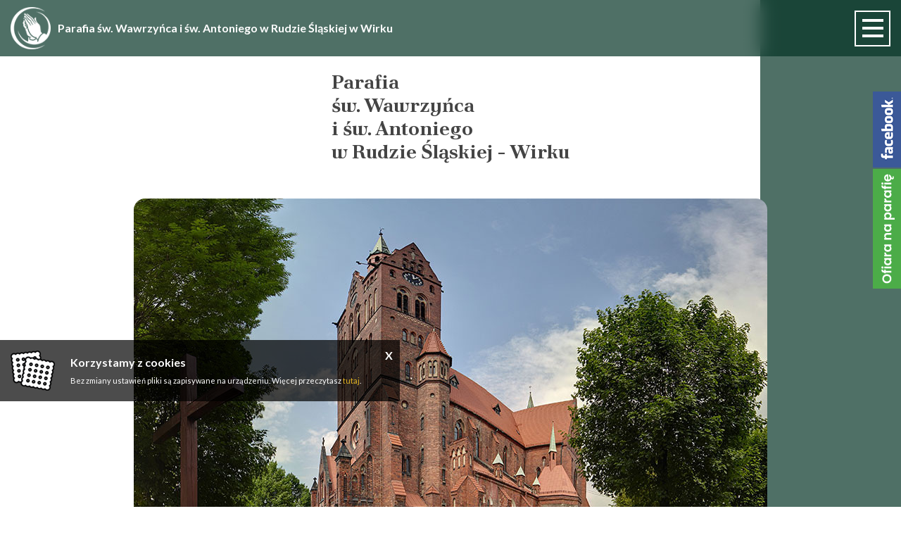

--- FILE ---
content_type: text/html; charset=UTF-8
request_url: https://www.wawrzyniec.wiara.org.pl/kancelaria.html
body_size: 50459
content:
<!DOCTYPE html>
<html class="no-js" lang="pl-PL" itemscope itemtype="http://schema.org/WebPage">

<head>
	<meta charset="utf-8">
	<meta http-equiv="X-UA-Compatible" content="IE=edge">
	<meta name="viewport" content="width=device-width, initial-scale=1">
	<meta name="format-detection" content="telephone=no">
	<title itemprop='name'>Parafia św. Wawrzyńca i św. Antoniego w Rudzie Śląskiej - Wirek</title><meta name='description' content='Parafia św. Wawrzyńca i św. Antoniego w Rudzie Śląskiej - Wirek' /><meta name='keywords' content='Parafia św. Wawrzyńca i św. Antoniego w Rudzie Śląskiej - Wirek' /><meta itemprop='name' content='Parafia św. Wawrzyńca i św. Antoniego w Rudzie Śląskiej - Wirek'><meta itemprop='description' content='Parafia św. Wawrzyńca i św. Antoniego w Rudzie Śląskiej - Wirek'><meta itemprop='image' content='www.wawrzyniec.wiara.org.pl/images/logo/logo.png'><meta name='twitter:card' content='summary'><meta name='twitter:title' content='Parafia św. Wawrzyńca i św. Antoniego w Rudzie Śląskiej - Wirek'><meta name='twitter:description' content='Parafia św. Wawrzyńca i św. Antoniego w Rudzie Śląskiej - Wirek'><meta name='twitter:image:src' content='www.wawrzyniec.wiara.org.pl/images/logo/logo.png'><meta property='og:title' content='Parafia św. Wawrzyńca i św. Antoniego w Rudzie Śląskiej - Wirek'><meta property='og:type' content='website' /><meta property='og:url' content='www.wawrzyniec.wiara.org.pl/kancelaria.html'><meta property='og:image' content='www.wawrzyniec.wiara.org.pl/images/logo/logo.png'><meta property='og:description' content='Parafia św. Wawrzyńca i św. Antoniego w Rudzie Śląskiej - Wirek' /><meta property='og:site_name' content='Parafia św. Wawrzyńca i św. Antoniego w Rudzie Śląskiej - Wirku'>	<meta name="author" content="Tech Studio s.c.- Strony WWW Katowice">
	<meta name="robots" content="index, follow" />

	<base href="https://www.wawrzyniec.wiara.org.pl" />
	<link rel="shortcut icon" href="images/favicon/favicon.png" />
	<link rel="apple-touch-icon" sizes="57x57" href="images/favicon/57.png" />
	<link rel="apple-touch-icon" sizes="114x114" href="images/favicon/114.png" />
	<link rel="apple-touch-icon" sizes="72x72" href="images/favicon/72.png" />
	<link rel="apple-touch-icon" sizes="144x144" href="images/favicon/144.png" />

	<link rel="stylesheet" href="//cdnjs.cloudflare.com/ajax/libs/timepicker/1.3.5/jquery.timepicker.min.css">
	<link rel="stylesheet" type="text/css" href="js/plupload/jquery.ui.plupload/css/jquery.ui.plupload.css" />
	<link rel="stylesheet" href="https://unpkg.com/leaflet@1.3.1/dist/leaflet.css" integrity="sha512-Rksm5RenBEKSKFjgI3a41vrjkw4EVPlJ3+OiI65vTjIdo9brlAacEuKOiQ5OFh7cOI1bkDwLqdLw3Zg0cRJAAQ==" crossorigin="" />
	<link href="css/fontawesome/css/all.css" rel="stylesheet">

			<link rel="stylesheet" type="text/css" href="css/animate.css" />
		<link rel="stylesheet" type="text/css" href="css/lazy-load.css" />
	
	<link rel='stylesheet' type='text/css' href='css/wybrany_kolor.php?ver=2019'>	<link rel="stylesheet" type="text/css" href="https://tools.innywymiarstron.pl/archidiecezja_katowice/css/szablon-demo4.css" />
	<link rel="stylesheet" type="text/css" href="dist/css/main.css?ver=1" />
	<link rel='stylesheet' type="text/css" href='css/dynamic-navbar.php' data-id="dynamic-navbar">
    <style>
        .promoted {
            .gallery__grid {
                grid-template-columns: 1fr;

                .gallery__grid-picture:not(:first-child) {
                    display: none;
                }

                .gallery__grid-picture:first-child {
                    img {
                        opacity: 1;
                        transform: none;
                        filter: none;
                    }
                }
            }
        }
    </style>
</head>

<body>

	<!-- Zmienne globalne --><script type='text/javascript'>var activeObject = '1';var activeMenu = '0';var activeContent = 'katwiadskr';var activeColor = '';var activePush = '0';var maxImageSize = '10';var CMSVersion = '2019'; </script>
	
	
		<div class="body__background js-body__background"></div>
		<input type="hidden" name="cemeteryMapType" value="" />

	<!-- .WRAPPER -->
	<div class="wrapper">
		<!-- POPUP -->
				<!-- END POPUP -->

		<!-- HEADER -->
		<header class="header-page-start">
		<div class="header--fixed-top">
				<nav class="menu--top">
			<div class="topmenu">
				<a href="start.html">
					<img style="cursor: pointer; height: 35px;" src="images/logo/logo.png" alt="logo" />
					<span>Parafia św. Wawrzyńca i św. Antoniego w Rudzie Śląskiej - Wirku</span>
				</a>
				<nav id='' class='topmenu__navigation'><ul id='' class='topmenu__items' data-type='navbar'><li class='topmenu__item--sublist'><a href="aktualnosci/ogloszenia-duszpasterskie.html"  ><span >Aktualności</span></a><div class="topmenu__sublist"><ul data-id="kat_0" data-menu_nr="0"><li><span ><a href="/aktualnosci/ogloszenia-duszpasterskie.html" " data-id="430" data-before="> " data-deep="1" class='' >Ogłoszenia Duszpasterskie</a></span></li><li><span ><a href="/aktualnosci/intencje-mszalne.html" "data-typ="0" data-id="431" data-before="> " data-deep="1" class='' >Intencje Mszalne</a></span></li><li><span ><a href="/aktualnosci/chrzty.html" " data-id="427" data-before="> " data-deep="1" class='' >Chrzty</a></span></li><li><span class="articles-inside"><a href="/aktualnosci/sluby.html" " data-id="428" data-before="> " data-deep="1" class='' >Śluby</a></span></li><li><span ><a href="/aktualnosci/listy-wawrzyniec.html" "data-typ="0" data-id="537" data-before="> " data-deep="1" class='' >Listy - Wawrzyniec</a></span></li><li><span ><a href="/aktualnosci/nekrologi.html" " data-id="429" data-before="> " data-deep="1" class='' >Nekrologi</a></span></li><li><span ><a href="/aktualnosci/quiz.html" " data-id="521" data-before="> " data-deep="1" class='' >quiz</a></span></li><li><span ><a href="https://www.youtube.com/channel/UChX9u0K3a9XFsEeEH3g2C4A" " data-id="432" data-before="> " data-deep="1" class=''  target='blank' >Transmisja z kościoła</a></span></li><li><span ><a href="/aktualnosci/wolne-intencje.html" "data-typ="0" data-id="520" data-before="> " data-deep="1" class='' >Wolne intencje</a></span></li></ul></div></li><li class='topmenu__item--sublist'><a href="duszpasterstwo/msze-swiete.html"  ><span >Duszpasterstwo</span></a><div class="topmenu__sublist"><ul data-id="kat_0" data-menu_nr="0"><li><span ><a href="/duszpasterstwo/msze-swiete.html" "data-typ="0" data-id="433" data-before="> " data-deep="1" class='' >Msze Świete</a></span></li><li><span ><a href="/duszpasterstwo/nabozenstwa.html" "data-typ="0" data-id="434" data-before="> " data-deep="1" class='' >Nabożeństwa</a></span></li><li><span ><a href="/duszpasterstwo/kancelaria-parafialna.html" "data-typ="0" data-id="435" data-before="> " data-deep="1" class='' >Kancelaria Parafialna</a></span></li><li class="menu"><span><a data-typ="3" data-id="436" data-before="> " data-deep="1" class='' >Sakramenty</a></span><ul data-id="kat_436" data-menu_nr="0"><li><span ><a href="/duszpasterstwo/sakramenty/chrzest.html" "data-typ="0" data-id="437" data-before="> " data-deep="2" class='' >Chrzest</a></span></li><li><span ><a href="/duszpasterstwo/sakramenty/bierzmowanie.html" "data-typ="0" data-id="438" data-before="> " data-deep="2" class='' >Bierzmowanie</a></span></li><li><span ><a href="/duszpasterstwo/sakramenty/najswietszy-sakrament.html" "data-typ="0" data-id="439" data-before="> " data-deep="2" class='' >Najświętszy Sakrament</a></span></li><li><span ><a href="/duszpasterstwo/sakramenty/pokuta.html" "data-typ="0" data-id="440" data-before="> " data-deep="2" class='' >Pokuta</a></span></li><li><span ><a href="/duszpasterstwo/sakramenty/malzenstwo.html" "data-typ="0" data-id="441" data-before="> " data-deep="2" class='' >Małżeństwo</a></span></li></ul></li><li class="menu"><span><a data-typ="3" data-id="442" data-before="> " data-deep="1" class='' >Duszpasterze</a></span><ul data-id="kat_442" data-menu_nr="0"><li><span ><a href="/duszpasterstwo/duszpasterze-1/proboszczowie.html" "data-typ="0" data-id="443" data-before="> " data-deep="2" class='' >Proboszczowie</a></span></li><li><span ><a href="/duszpasterstwo/duszpasterze-1/wikarzy.html" "data-typ="0" data-id="444" data-before="> " data-deep="2" class='' >Wikarzy</a></span></li></ul></li><li><span ><a href="/duszpasterstwo/parafialne-standardy-ochrony-nieletnich.html" "data-typ="0" data-id="534" data-before="> " data-deep="1" class='' >Parafialne Standardy Ochrony Nieletnich</a></span></li></ul></div></li><li class='topmenu__item'><a href="historia-1.html"  ><span >Historia</span></a></li><li class='topmenu__item'><a href="kronika-1.html"  ><span >Kronika</span></a></li><li class='topmenu__item--sublist'><a href="galeria/2023.html"  ><span >Galeria</span></a><div class="topmenu__sublist"><ul data-id="kat_0" data-menu_nr="0"><li class="menu before__hide"><span><a href="/galeria/2023.html"data-typ="0" data-id="475"topmenu="0" data-before="> " data-deep="1" class='' >2024</a></span><ul data-id="kat_475" data-menu_nr="0"><li><span ><a href="/galeria/2023/pielgrzymka-do-czernej-i-lagiewnik-4.html" " data-id="533" data-before="> " data-deep="2" class='' >Pielgrzymka do Czernej i Łagiewnik</a></span></li><li><span ><a href="/galeria/2023/noc-paschalna.html" " data-id="531" data-before="> " data-deep="2" class='' >Noc Paschalna</a></span></li><li><span ><a href="/galeria/2023/wielki-piatek.html" " data-id="530" data-before="> " data-deep="2" class='' >Wielki Piątek</a></span></li><li><span ><a href="/galeria/2023/wielki-czwartek.html" " data-id="529" data-before="> " data-deep="2" class='' >Wielki Czwartek</a></span></li><li><span ><a href="/galeria/2023/alpha.html" " data-id="536" data-before="> " data-deep="2" class='' >Alpha</a></span></li><li><span ><a href="/galeria/2023/droga-krzyzowa.html" " data-id="528" data-before="> " data-deep="2" class='' >Droga Krzyżowa</a></span></li></ul></li><li class="menu before__hide"><span><a href="/galeria/2020.html"data-typ="0" data-id="474"topmenu="0" data-before="> " data-deep="1" class='' >2020</a></span><ul data-id="kat_474" data-menu_nr="0"><li><span ><a href="/galeria/2020/-prace-modernizacyjne-instalacji-elektrycznej-i-oswietlenia-cz-ii.html" " data-id="482" data-before="> " data-deep="2" class='' > Prace Modernizacyjne Instalacji Elektrycznej i Oświetlenia cz.II</a></span></li><li><span ><a href="/galeria/2020/prace-modernizacyjne-instalacji-elektrycznej-i-oswietlenia-07-03-2020.html" " data-id="481" data-before="> " data-deep="2" class='' >Prace Modernizacyjne Instalacji  Elektrycznej i Oświetlenia 07.03.2020.</a></span></li></ul></li><li class="menu before__hide"><span><a href="/galeria/2019-1.html"data-typ="0" data-id="472"topmenu="0" data-before="> " data-deep="1" class='' >2019</a></span><ul data-id="kat_472" data-menu_nr="0"><li><span ><a href="/galeria/2019-1/msza-sw-w-int-ks-tomasza.html" " data-id="477" data-before="> " data-deep="2" class='' >Msza Św. w int. Ks. Tomasza</a></span></li><li><span ><a href="/galeria/2019-1/odpust-parafialny-2019-farski-ogrod.html" " data-id="478" data-before="> " data-deep="2" class='' >Odpust Parafialny 2019 - Farski Ogród</a></span></li><li><span ><a href="/galeria/2019-1/odpust-parafualny-2019-suma-odpustowa.html" " data-id="479" data-before="> " data-deep="2" class='' >Odpust Parafualny 2019 - Suma Odpustowa</a></span></li><li><span ><a href="/galeria/2019-1/podziekowania-dla-ks-adama-24-07-2019.html" " data-id="480" data-before="> " data-deep="2" class='' >Podziękowania dla Ks. Adama 24.07.2019.</a></span></li><li><span ><a href="/galeria/2019-1/rozpoczecie-nowego-roku-formacyjnego-03-09-2019.html" " data-id="476" data-before="> " data-deep="2" class='' >Rozpoczęcie Nowego Roku Formacyjnego 03.09.2019.</a></span></li></ul></li><li class="menu before__hide"><span><a href="/galeria/2018.html"data-typ="0" data-id="473"topmenu="0" data-before="> " data-deep="1" class='' >2018</a></span><ul data-id="kat_473" data-menu_nr="0"><li><span ><a href="/galeria/2018/50-lecie-kaplanstwa-ks-franciszka-zajaca-10-06-2018.html" " data-id="499" data-before="> " data-deep="2" class='' >50 - Lecie Kapłaństwa Ks. Franciszka Zająca - 10.06.2018.</a></span></li><li><span ><a href="/galeria/2018/acies-legionu-maryi-14-04-2018.html" " data-id="512" data-before="> " data-deep="2" class='' >Acies Legionu Maryi - 14.04.2018.</a></span></li><li><span ><a href="/galeria/2018/bierzmowanie-12-05-2018.html" " data-id="506" data-before="> " data-deep="2" class='' >Bierzmowanie - 12.05.2018.</a></span></li><li><span ><a href="/galeria/2018/boze-cialo-31-05-2018.html" " data-id="503" data-before="> " data-deep="2" class='' >Boże Ciało - 31.05.2018.</a></span></li><li><span ><a href="/galeria/2018/domowy-kosciol-w-tenczynie-13-04-2018-15-04-2018.html" " data-id="511" data-before="> " data-deep="2" class='' >Domowy Kościół w Tenczynie - 13.04.2018. - 15.04.2018.</a></span></li><li><span ><a href="/galeria/2018/duchowa-adopcja-dziecka-poczetego-09-04-2018.html" " data-id="513" data-before="> " data-deep="2" class='' >Duchowa Adopcja Dziecka Poczętego - 09.04.2018.</a></span></li><li><span ><a href="/galeria/2018/dzien-wirecki-w-czestochowie-2018-03-07-2018.html" " data-id="493" data-before="> " data-deep="2" class='' >Dzień Wirecki w Częstochowie 2018 - 03.07.2018</a></span></li><li><span ><a href="/galeria/2018/festyn-parafialny-17-06-2018.html" " data-id="496" data-before="> " data-deep="2" class='' >Festyn Parafialny - 17.06.2018.</a></span></li><li><span ><a href="/galeria/2018/i-komunia-sw-szkoly-sw-lukasza-03-05-2018.html" " data-id="507" data-before="> " data-deep="2" class='' >I Komunia Św. Szkoły Św. Łukasza - 03.05.2018.</a></span></li><li><span ><a href="/galeria/2018/i-komunia-swieta-13-05-2018.html" " data-id="505" data-before="> " data-deep="2" class='' >I Komunia Święta - 13.05.2018.</a></span></li><li><span ><a href="/galeria/2018/inauguracja-nowego-roku-formacyjnego-04-09-2018.html" " data-id="490" data-before="> " data-deep="2" class='' >Inauguracja Nowego Roku Formacyjnego - 04.09.2018.</a></span></li><li><span ><a href="/galeria/2018/msza-konczaca-rok-formacyjny-2017-2018-18-06-2018.html" " data-id="495" data-before="> " data-deep="2" class='' >Msza Kończąca Rok Formacyjny 2017/2018 - 18/06/2018</a></span></li><li><span ><a href="/galeria/2018/nieszpory-odustowe-i-kawa-z-koloczem.html" " data-id="491" data-before="> " data-deep="2" class='' >Nieszpory Odustowe i Kawa z Kołoczem</a></span></li><li><span ><a href="/galeria/2018/oaza-doroslych-w-krakowie-16-04-2018.html" " data-id="510" data-before="> " data-deep="2" class='' >Oaza Dorosłych w Krakowie - 16.04.2018.</a></span></li><li><span ><a href="/galeria/2018/odpust-sw-wawrzynca-2018-12-08-2018.html" " data-id="492" data-before="> " data-deep="2" class='' >Odpust Św. Wawrzynca 2018 - 12.08.2018.</a></span></li><li><span ><a href="/galeria/2018/panamska-studniowka-13-10-2018.html" " data-id="485" data-before="> " data-deep="2" class='' >Panamska Studniówka - 13.10.2018.</a></span></li><li><span ><a href="/galeria/2018/pielgrzymka-do-czernej-i-lagiewnik-21-04-2018.html" " data-id="508" data-before="> " data-deep="2" class='' >Pielgrzymka Do Czernej i Łagiewnik - 21.04.2018.</a></span></li><li><span ><a href="/galeria/2018/pielgrzymka-do-czestochowy-2018-30-06-2018.html" " data-id="494" data-before="> " data-deep="2" class='' >Pielgrzymka Do Częstochowy 2018 - 30.06.2018.</a></span></li><li><span ><a href="/galeria/2018/pielgrzymka-dzieci-wczesnokomunijnych-16-06-2018.html" " data-id="497" data-before="> " data-deep="2" class='' >Pielgrzymka Dzieci Wczesnokomunijnych - 16.06.2018.</a></span></li><li><span ><a href="/galeria/2018/poswiecenie-nowego-krzyza-misyjnego-13-09-2018.html" " data-id="488" data-before="> " data-deep="2" class='' >Poświęcenie Nowego Krzyża Misyjnego - 13.09.2018.</a></span></li><li><span ><a href="/galeria/2018/rekolekcje-w-kokoszycach-14-09-16-09-2018.html" " data-id="487" data-before="> " data-deep="2" class='' >Rekolekcje w Kokoszycach (14.09. - 16.09.2018.)</a></span></li><li><span ><a href="/galeria/2018/rir-istebna-2018-07-09-09-09-2018.html" " data-id="489" data-before="> " data-deep="2" class='' >RIR - Istebna 2018 (07.09. - 09.09.2018)</a></span></li><li><span ><a href="/galeria/2018/rocznica-i-odnowienie-przyrzeczen-2018-03-06-2018.html" " data-id="502" data-before="> " data-deep="2" class='' >Rocznica I Odnowienie Przyrzeczeń 2018 - 03.06.2018</a></span></li><li><span ><a href="/galeria/2018/spotkanie-dzieci-wczesnokomunijnych-i-ich-rodzicow-03-06-2018.html" " data-id="501" data-before="> " data-deep="2" class='' >Spotkanie Dzieci Wczesnokomunijnych i Ich Rodziców - 03.06.2018</a></span></li><li><span ><a href="/galeria/2018/turniej-o-puchar-farorza-09-06-2018.html" " data-id="500" data-before="> " data-deep="2" class='' >Turniej o Puchar Farorza - 09.06.2018.</a></span></li><li><span ><a href="/galeria/2018/urodziny-ks-adama-14-06-2018.html" " data-id="498" data-before="> " data-deep="2" class='' >Urodziny Ks. Adama - 14.06.2018.</a></span></li><li><span ><a href="/galeria/2018/urodziny-ks-franciszka-zajaca-20-04-2018.html" " data-id="509" data-before="> " data-deep="2" class='' >Urodziny Ks. Franciszka Zająca - 20.04.2018.</a></span></li><li><span ><a href="/galeria/2018/wigilia-zeslania-ducha-sw-19-05-2018.html" " data-id="504" data-before="> " data-deep="2" class='' >Wigilia Zesłania Ducha Św. - 19.05.2018.</a></span></li><li><span ><a href="/galeria/2018/wyjazd-do-olomunca-17-09-2018.html" " data-id="486" data-before="> " data-deep="2" class='' >Wyjazd Do Ołomuńca - 17.09.2018.</a></span></li></ul></li><li><span ><a href="/galeria/kaplica.html" " data-id="467" data-before="> " data-deep="1" class='' >Kaplica</a></span></li><li><span ><a href="/galeria/kosciol.html" " data-id="466" data-before="> " data-deep="1" class='' >Kościół</a></span></li><li><span ><a href="/galeria/panorama.html" "data-typ="0" data-id="515" data-before="> " data-deep="1" class='' >Panorama</a></span></li></ul></div></li><li class='topmenu__item--sublist'><a href="grupy-parafialne/-parafialna-rada-duszpasterska.html"  ><span >Grupy parafialne</span></a><div class="topmenu__sublist"><ul data-id="kat_0" data-menu_nr="0"><li><span class="articles-inside"><a href="/grupy-parafialne/-parafialna-rada-duszpasterska.html" "data-typ="0" data-id="517" data-before="> " data-deep="1" class='' > Parafialna Rada Duszpasterska</a></span><ul data-id="kat_517" data-menu_nr="0"><li><span ><a href="/grupy-parafialne/-parafialna-rada-duszpasterska/sklad-parafialnej-rady-duszpasterskiej.html" "data-typ="0" data-id="518" data-before="> " data-deep="2" class='' >SKŁAD PARAFIALNEJ RADY DUSZPASTERSKIEJ</a></span></li><li><span ><a href="/grupy-parafialne/-parafialna-rada-duszpasterska/sprawozdania-parafialnej-rady.html" " data-id="519" data-before="> " data-deep="2" class='' >SPRAWOZDANIA PARAFIALNEJ RADY</a></span></li></ul></li><li><span ><a href="/grupy-parafialne/apostolswo-dobrej-smierci.html" "data-typ="0" data-id="445" data-before="> " data-deep="1" class='' >Apostolswo Dobrej Śmierci</a></span></li><li><span ><a href="/grupy-parafialne/franciszkanski-zakon-swieckich.html" "data-typ="0" data-id="447" data-before="> " data-deep="1" class='' >Franciszkański Zakon Świeckich</a></span></li><li><span ><a href="/grupy-parafialne/katecheza-doroslych.html" "data-typ="0" data-id="448" data-before="> " data-deep="1" class='' >Katecheza dorosłych</a></span></li><li><span ><a href="/grupy-parafialne/klub-seniora.html" "data-typ="0" data-id="449" data-before="> " data-deep="1" class='' >Klub seniora</a></span></li><li><span ><a href="/grupy-parafialne/legion-maryi.html" "data-typ="0" data-id="451" data-before="> " data-deep="1" class='' >Legion Maryi</a></span></li><li class="menu"><span><a data-typ="3" data-id="460" data-before="> " data-deep="1" class='' >Ministranci</a></span><ul data-id="kat_460" data-menu_nr="0"><li><span ><a href="/grupy-parafialne/ministranci/o-nas.html" "data-typ="0" data-id="461" data-before="> " data-deep="2" class='' >O nas</a></span></li><li><span ><a href="/grupy-parafialne/ministranci/grupy.html" "data-typ="0" data-id="462" data-before="> " data-deep="2" class='' >Grupy</a></span></li><li><span ><a href="/grupy-parafialne/ministranci/dyzury-w-tygodniu.html" "data-typ="0" data-id="464" data-before="> " data-deep="2" class='' >Dyżury w tygodniu</a></span></li><li><span ><a href="/grupy-parafialne/ministranci/dyzury-w-niedziele.html" "data-typ="0" data-id="463" data-before="> " data-deep="2" class='' >Dyżury w niedzielę</a></span></li></ul></li><li><span ><a href="/grupy-parafialne/oaza-dzieci-bozych.html" "data-typ="0" data-id="525" data-before="> " data-deep="1" class='' >Oaza Dzieci Bożych</a></span></li><li><span ><a href="/grupy-parafialne/oaza-mlodziezowa-1.html" "data-typ="0" data-id="452" data-before="> " data-deep="1" class='' >Oaza Młodzieżowa</a></span></li><li><span ><a href="/grupy-parafialne/oaza-rodzin.html" "data-typ="0" data-id="453" data-before="> " data-deep="1" class='' >Oaza Rodzin</a></span></li><li><span ><a href="/grupy-parafialne/parafialna-rada-ekonomiczna.html" "data-typ="0" data-id="456" data-before="> " data-deep="1" class='' >Parafialna Rada Ekonomiczna</a></span></li><li><span ><a href="/grupy-parafialne/rycerze-kolumba.html" "data-typ="0" data-id="457" data-before="> " data-deep="1" class='' >Rycerze Kolumba</a></span></li><li><span ><a href="/grupy-parafialne/wspolnota-doroslych-ruchu-swiatlo-zycie.html" "data-typ="0" data-id="458" data-before="> " data-deep="1" class='' >Wspólnota Dorosłych Ruchu Światło-Życie</a></span></li></ul></div></li><li class='topmenu__item'><a href="cmentarz.html"  ><span >Cmentarz</span></a></li><li class='topmenu__item'><a href="kalendarz.html"  ><span >Kalendarz</span></a></li><li class='topmenu__item'><a href="kontakt.html"  ><span >Kontakt</span></a></li></ul></nav>			</div>

			<div class="navbar--fonts widget-fonts">
    <a class="navbar--plus">A+</a>
    <a class="navbar--minus">A-</a>
    <a class="navbar--contrast"><i class="fa fa-adjust" aria-hidden="true"></i></a>
</div>		</nav>

		<nav class="menu__mobile">
    <div class='menu__mobile--top'>
        <a href="start.html">
            <img style="cursor: pointer; height: 60px;" src="images/logo/logo.png" alt="logo">
            <span>Parafia św. Wawrzyńca i św. Antoniego w Rudzie Śląskiej w Wirku</span>
        </a>
        <a class="menu-button-mobile js-menu-button-mobile">
            <span></span>
            <span></span>
            <span></span>
        </a>
    </div>
    <div class='menu__mobile--bottom js-menu__mobile--bottom'>
        <nav id='topmenu_mobilne' class='topmenu_mobilne js-mobile__menu ' ><ul data-id='kat_0' data-menu_nr='0'><li class='menu js-menu--first menu--first' data-menu_nr='3' ><span>Aktualności</span><ul data-id="kat_0" data-menu_nr="3"><li><span ><a href="/aktualnosci/ogloszenia-duszpasterskie.html" " data-id="430" data-before="> " data-deep="1" class='' >Ogłoszenia Duszpasterskie</a></span></li><li><span ><a href="/aktualnosci/intencje-mszalne.html" "data-typ="0" data-id="431" data-before="> " data-deep="1" class='' >Intencje Mszalne</a></span></li><li><span ><a href="/aktualnosci/chrzty.html" " data-id="427" data-before="> " data-deep="1" class='' >Chrzty</a></span></li><li><span class="articles-inside"><a href="/aktualnosci/sluby.html" " data-id="428" data-before="> " data-deep="1" class='' >Śluby</a></span></li><li><span ><a href="/aktualnosci/listy-wawrzyniec.html" "data-typ="0" data-id="537" data-before="> " data-deep="1" class='' >Listy - Wawrzyniec</a></span></li><li><span ><a href="/aktualnosci/nekrologi.html" " data-id="429" data-before="> " data-deep="1" class='' >Nekrologi</a></span></li><li><span ><a href="/aktualnosci/quiz.html" " data-id="521" data-before="> " data-deep="1" class='' >quiz</a></span></li><li><span ><a href="https://www.youtube.com/channel/UChX9u0K3a9XFsEeEH3g2C4A" " data-id="432" data-before="> " data-deep="1" class=''  target='blank' >Transmisja z kościoła</a></span></li><li><span ><a href="/aktualnosci/wolne-intencje.html" "data-typ="0" data-id="520" data-before="> " data-deep="1" class='' >Wolne intencje</a></span></li></ul></li><li class='menu js-menu--first menu--first' data-menu_nr='1' ><span>Duszpasterstwo</span><ul data-id="kat_0" data-menu_nr="1"><li><span ><a href="/duszpasterstwo/msze-swiete.html" "data-typ="0" data-id="433" data-before="> " data-deep="1" class='' >Msze Świete</a></span></li><li><span ><a href="/duszpasterstwo/nabozenstwa.html" "data-typ="0" data-id="434" data-before="> " data-deep="1" class='' >Nabożeństwa</a></span></li><li><span ><a href="/duszpasterstwo/kancelaria-parafialna.html" "data-typ="0" data-id="435" data-before="> " data-deep="1" class='' >Kancelaria Parafialna</a></span></li><li class="menu"><span><a data-typ="3" data-id="436" data-before="> " data-deep="1" class='' >Sakramenty</a></span><ul data-id="kat_436" data-menu_nr="1"><li><span ><a href="/duszpasterstwo/sakramenty/chrzest.html" "data-typ="0" data-id="437" data-before="> " data-deep="2" class='' >Chrzest</a></span></li><li><span ><a href="/duszpasterstwo/sakramenty/bierzmowanie.html" "data-typ="0" data-id="438" data-before="> " data-deep="2" class='' >Bierzmowanie</a></span></li><li><span ><a href="/duszpasterstwo/sakramenty/najswietszy-sakrament.html" "data-typ="0" data-id="439" data-before="> " data-deep="2" class='' >Najświętszy Sakrament</a></span></li><li><span ><a href="/duszpasterstwo/sakramenty/pokuta.html" "data-typ="0" data-id="440" data-before="> " data-deep="2" class='' >Pokuta</a></span></li><li><span ><a href="/duszpasterstwo/sakramenty/malzenstwo.html" "data-typ="0" data-id="441" data-before="> " data-deep="2" class='' >Małżeństwo</a></span></li></ul></li><li class="menu"><span><a data-typ="3" data-id="442" data-before="> " data-deep="1" class='' >Duszpasterze</a></span><ul data-id="kat_442" data-menu_nr="1"><li><span ><a href="/duszpasterstwo/duszpasterze-1/proboszczowie.html" "data-typ="0" data-id="443" data-before="> " data-deep="2" class='' >Proboszczowie</a></span></li><li><span ><a href="/duszpasterstwo/duszpasterze-1/wikarzy.html" "data-typ="0" data-id="444" data-before="> " data-deep="2" class='' >Wikarzy</a></span></li></ul></li><li><span ><a href="/duszpasterstwo/parafialne-standardy-ochrony-nieletnich.html" "data-typ="0" data-id="534" data-before="> " data-deep="1" class='' >Parafialne Standardy Ochrony Nieletnich</a></span></li></ul></li><li><span><a href='historia-1.html' data-deep='0' >Historia</a></span></li><li><span><a href='kronika-1.html' data-deep='0' >Kronika</a></span></li><li class='menu js-menu--first menu--first' data-menu_nr='2' ><span>Galeria</span><ul data-id="kat_0" data-menu_nr="2"><li class="menu before__hide"><span><a href="/galeria/2023.html"data-typ="0" data-id="475"topmenu="0" data-before="> " data-deep="1" class='' >2024</a></span><ul data-id="kat_475" data-menu_nr="2"><li><span ><a href="/galeria/2023/pielgrzymka-do-czernej-i-lagiewnik-4.html" " data-id="533" data-before="> " data-deep="2" class='' >Pielgrzymka do Czernej i Łagiewnik</a></span></li><li><span ><a href="/galeria/2023/noc-paschalna.html" " data-id="531" data-before="> " data-deep="2" class='' >Noc Paschalna</a></span></li><li><span ><a href="/galeria/2023/wielki-piatek.html" " data-id="530" data-before="> " data-deep="2" class='' >Wielki Piątek</a></span></li><li><span ><a href="/galeria/2023/wielki-czwartek.html" " data-id="529" data-before="> " data-deep="2" class='' >Wielki Czwartek</a></span></li><li><span ><a href="/galeria/2023/alpha.html" " data-id="536" data-before="> " data-deep="2" class='' >Alpha</a></span></li><li><span ><a href="/galeria/2023/droga-krzyzowa.html" " data-id="528" data-before="> " data-deep="2" class='' >Droga Krzyżowa</a></span></li></ul></li><li class="menu before__hide"><span><a href="/galeria/2020.html"data-typ="0" data-id="474"topmenu="0" data-before="> " data-deep="1" class='' >2020</a></span><ul data-id="kat_474" data-menu_nr="2"><li><span ><a href="/galeria/2020/-prace-modernizacyjne-instalacji-elektrycznej-i-oswietlenia-cz-ii.html" " data-id="482" data-before="> " data-deep="2" class='' > Prace Modernizacyjne Instalacji Elektrycznej i Oświetlenia cz.II</a></span></li><li><span ><a href="/galeria/2020/prace-modernizacyjne-instalacji-elektrycznej-i-oswietlenia-07-03-2020.html" " data-id="481" data-before="> " data-deep="2" class='' >Prace Modernizacyjne Instalacji  Elektrycznej i Oświetlenia 07.03.2020.</a></span></li></ul></li><li class="menu before__hide"><span><a href="/galeria/2019-1.html"data-typ="0" data-id="472"topmenu="0" data-before="> " data-deep="1" class='' >2019</a></span><ul data-id="kat_472" data-menu_nr="2"><li><span ><a href="/galeria/2019-1/msza-sw-w-int-ks-tomasza.html" " data-id="477" data-before="> " data-deep="2" class='' >Msza Św. w int. Ks. Tomasza</a></span></li><li><span ><a href="/galeria/2019-1/odpust-parafialny-2019-farski-ogrod.html" " data-id="478" data-before="> " data-deep="2" class='' >Odpust Parafialny 2019 - Farski Ogród</a></span></li><li><span ><a href="/galeria/2019-1/odpust-parafualny-2019-suma-odpustowa.html" " data-id="479" data-before="> " data-deep="2" class='' >Odpust Parafualny 2019 - Suma Odpustowa</a></span></li><li><span ><a href="/galeria/2019-1/podziekowania-dla-ks-adama-24-07-2019.html" " data-id="480" data-before="> " data-deep="2" class='' >Podziękowania dla Ks. Adama 24.07.2019.</a></span></li><li><span ><a href="/galeria/2019-1/rozpoczecie-nowego-roku-formacyjnego-03-09-2019.html" " data-id="476" data-before="> " data-deep="2" class='' >Rozpoczęcie Nowego Roku Formacyjnego 03.09.2019.</a></span></li></ul></li><li class="menu before__hide"><span><a href="/galeria/2018.html"data-typ="0" data-id="473"topmenu="0" data-before="> " data-deep="1" class='' >2018</a></span><ul data-id="kat_473" data-menu_nr="2"><li><span ><a href="/galeria/2018/50-lecie-kaplanstwa-ks-franciszka-zajaca-10-06-2018.html" " data-id="499" data-before="> " data-deep="2" class='' >50 - Lecie Kapłaństwa Ks. Franciszka Zająca - 10.06.2018.</a></span></li><li><span ><a href="/galeria/2018/acies-legionu-maryi-14-04-2018.html" " data-id="512" data-before="> " data-deep="2" class='' >Acies Legionu Maryi - 14.04.2018.</a></span></li><li><span ><a href="/galeria/2018/bierzmowanie-12-05-2018.html" " data-id="506" data-before="> " data-deep="2" class='' >Bierzmowanie - 12.05.2018.</a></span></li><li><span ><a href="/galeria/2018/boze-cialo-31-05-2018.html" " data-id="503" data-before="> " data-deep="2" class='' >Boże Ciało - 31.05.2018.</a></span></li><li><span ><a href="/galeria/2018/domowy-kosciol-w-tenczynie-13-04-2018-15-04-2018.html" " data-id="511" data-before="> " data-deep="2" class='' >Domowy Kościół w Tenczynie - 13.04.2018. - 15.04.2018.</a></span></li><li><span ><a href="/galeria/2018/duchowa-adopcja-dziecka-poczetego-09-04-2018.html" " data-id="513" data-before="> " data-deep="2" class='' >Duchowa Adopcja Dziecka Poczętego - 09.04.2018.</a></span></li><li><span ><a href="/galeria/2018/dzien-wirecki-w-czestochowie-2018-03-07-2018.html" " data-id="493" data-before="> " data-deep="2" class='' >Dzień Wirecki w Częstochowie 2018 - 03.07.2018</a></span></li><li><span ><a href="/galeria/2018/festyn-parafialny-17-06-2018.html" " data-id="496" data-before="> " data-deep="2" class='' >Festyn Parafialny - 17.06.2018.</a></span></li><li><span ><a href="/galeria/2018/i-komunia-sw-szkoly-sw-lukasza-03-05-2018.html" " data-id="507" data-before="> " data-deep="2" class='' >I Komunia Św. Szkoły Św. Łukasza - 03.05.2018.</a></span></li><li><span ><a href="/galeria/2018/i-komunia-swieta-13-05-2018.html" " data-id="505" data-before="> " data-deep="2" class='' >I Komunia Święta - 13.05.2018.</a></span></li><li><span ><a href="/galeria/2018/inauguracja-nowego-roku-formacyjnego-04-09-2018.html" " data-id="490" data-before="> " data-deep="2" class='' >Inauguracja Nowego Roku Formacyjnego - 04.09.2018.</a></span></li><li><span ><a href="/galeria/2018/msza-konczaca-rok-formacyjny-2017-2018-18-06-2018.html" " data-id="495" data-before="> " data-deep="2" class='' >Msza Kończąca Rok Formacyjny 2017/2018 - 18/06/2018</a></span></li><li><span ><a href="/galeria/2018/nieszpory-odustowe-i-kawa-z-koloczem.html" " data-id="491" data-before="> " data-deep="2" class='' >Nieszpory Odustowe i Kawa z Kołoczem</a></span></li><li><span ><a href="/galeria/2018/oaza-doroslych-w-krakowie-16-04-2018.html" " data-id="510" data-before="> " data-deep="2" class='' >Oaza Dorosłych w Krakowie - 16.04.2018.</a></span></li><li><span ><a href="/galeria/2018/odpust-sw-wawrzynca-2018-12-08-2018.html" " data-id="492" data-before="> " data-deep="2" class='' >Odpust Św. Wawrzynca 2018 - 12.08.2018.</a></span></li><li><span ><a href="/galeria/2018/panamska-studniowka-13-10-2018.html" " data-id="485" data-before="> " data-deep="2" class='' >Panamska Studniówka - 13.10.2018.</a></span></li><li><span ><a href="/galeria/2018/pielgrzymka-do-czernej-i-lagiewnik-21-04-2018.html" " data-id="508" data-before="> " data-deep="2" class='' >Pielgrzymka Do Czernej i Łagiewnik - 21.04.2018.</a></span></li><li><span ><a href="/galeria/2018/pielgrzymka-do-czestochowy-2018-30-06-2018.html" " data-id="494" data-before="> " data-deep="2" class='' >Pielgrzymka Do Częstochowy 2018 - 30.06.2018.</a></span></li><li><span ><a href="/galeria/2018/pielgrzymka-dzieci-wczesnokomunijnych-16-06-2018.html" " data-id="497" data-before="> " data-deep="2" class='' >Pielgrzymka Dzieci Wczesnokomunijnych - 16.06.2018.</a></span></li><li><span ><a href="/galeria/2018/poswiecenie-nowego-krzyza-misyjnego-13-09-2018.html" " data-id="488" data-before="> " data-deep="2" class='' >Poświęcenie Nowego Krzyża Misyjnego - 13.09.2018.</a></span></li><li><span ><a href="/galeria/2018/rekolekcje-w-kokoszycach-14-09-16-09-2018.html" " data-id="487" data-before="> " data-deep="2" class='' >Rekolekcje w Kokoszycach (14.09. - 16.09.2018.)</a></span></li><li><span ><a href="/galeria/2018/rir-istebna-2018-07-09-09-09-2018.html" " data-id="489" data-before="> " data-deep="2" class='' >RIR - Istebna 2018 (07.09. - 09.09.2018)</a></span></li><li><span ><a href="/galeria/2018/rocznica-i-odnowienie-przyrzeczen-2018-03-06-2018.html" " data-id="502" data-before="> " data-deep="2" class='' >Rocznica I Odnowienie Przyrzeczeń 2018 - 03.06.2018</a></span></li><li><span ><a href="/galeria/2018/spotkanie-dzieci-wczesnokomunijnych-i-ich-rodzicow-03-06-2018.html" " data-id="501" data-before="> " data-deep="2" class='' >Spotkanie Dzieci Wczesnokomunijnych i Ich Rodziców - 03.06.2018</a></span></li><li><span ><a href="/galeria/2018/turniej-o-puchar-farorza-09-06-2018.html" " data-id="500" data-before="> " data-deep="2" class='' >Turniej o Puchar Farorza - 09.06.2018.</a></span></li><li><span ><a href="/galeria/2018/urodziny-ks-adama-14-06-2018.html" " data-id="498" data-before="> " data-deep="2" class='' >Urodziny Ks. Adama - 14.06.2018.</a></span></li><li><span ><a href="/galeria/2018/urodziny-ks-franciszka-zajaca-20-04-2018.html" " data-id="509" data-before="> " data-deep="2" class='' >Urodziny Ks. Franciszka Zająca - 20.04.2018.</a></span></li><li><span ><a href="/galeria/2018/wigilia-zeslania-ducha-sw-19-05-2018.html" " data-id="504" data-before="> " data-deep="2" class='' >Wigilia Zesłania Ducha Św. - 19.05.2018.</a></span></li><li><span ><a href="/galeria/2018/wyjazd-do-olomunca-17-09-2018.html" " data-id="486" data-before="> " data-deep="2" class='' >Wyjazd Do Ołomuńca - 17.09.2018.</a></span></li></ul></li><li><span ><a href="/galeria/kaplica.html" " data-id="467" data-before="> " data-deep="1" class='' >Kaplica</a></span></li><li><span ><a href="/galeria/kosciol.html" " data-id="466" data-before="> " data-deep="1" class='' >Kościół</a></span></li><li><span ><a href="/galeria/panorama.html" "data-typ="0" data-id="515" data-before="> " data-deep="1" class='' >Panorama</a></span></li></ul></li><li class='menu js-menu--first menu--first' data-menu_nr='4' ><span>Grupy&nbsp;parafialne</span><ul data-id="kat_0" data-menu_nr="4"><li><span class="articles-inside"><a href="/grupy-parafialne/-parafialna-rada-duszpasterska.html" "data-typ="0" data-id="517" data-before="> " data-deep="1" class='' > Parafialna Rada Duszpasterska</a></span><ul data-id="kat_517" data-menu_nr="4"><li><span ><a href="/grupy-parafialne/-parafialna-rada-duszpasterska/sklad-parafialnej-rady-duszpasterskiej.html" "data-typ="0" data-id="518" data-before="> " data-deep="2" class='' >SKŁAD PARAFIALNEJ RADY DUSZPASTERSKIEJ</a></span></li><li><span ><a href="/grupy-parafialne/-parafialna-rada-duszpasterska/sprawozdania-parafialnej-rady.html" " data-id="519" data-before="> " data-deep="2" class='' >SPRAWOZDANIA PARAFIALNEJ RADY</a></span></li></ul></li><li><span ><a href="/grupy-parafialne/apostolswo-dobrej-smierci.html" "data-typ="0" data-id="445" data-before="> " data-deep="1" class='' >Apostolswo Dobrej Śmierci</a></span></li><li><span ><a href="/grupy-parafialne/franciszkanski-zakon-swieckich.html" "data-typ="0" data-id="447" data-before="> " data-deep="1" class='' >Franciszkański Zakon Świeckich</a></span></li><li><span ><a href="/grupy-parafialne/katecheza-doroslych.html" "data-typ="0" data-id="448" data-before="> " data-deep="1" class='' >Katecheza dorosłych</a></span></li><li><span ><a href="/grupy-parafialne/klub-seniora.html" "data-typ="0" data-id="449" data-before="> " data-deep="1" class='' >Klub seniora</a></span></li><li><span ><a href="/grupy-parafialne/legion-maryi.html" "data-typ="0" data-id="451" data-before="> " data-deep="1" class='' >Legion Maryi</a></span></li><li class="menu"><span><a data-typ="3" data-id="460" data-before="> " data-deep="1" class='' >Ministranci</a></span><ul data-id="kat_460" data-menu_nr="4"><li><span ><a href="/grupy-parafialne/ministranci/o-nas.html" "data-typ="0" data-id="461" data-before="> " data-deep="2" class='' >O nas</a></span></li><li><span ><a href="/grupy-parafialne/ministranci/grupy.html" "data-typ="0" data-id="462" data-before="> " data-deep="2" class='' >Grupy</a></span></li><li><span ><a href="/grupy-parafialne/ministranci/dyzury-w-tygodniu.html" "data-typ="0" data-id="464" data-before="> " data-deep="2" class='' >Dyżury w tygodniu</a></span></li><li><span ><a href="/grupy-parafialne/ministranci/dyzury-w-niedziele.html" "data-typ="0" data-id="463" data-before="> " data-deep="2" class='' >Dyżury w niedzielę</a></span></li></ul></li><li><span ><a href="/grupy-parafialne/oaza-dzieci-bozych.html" "data-typ="0" data-id="525" data-before="> " data-deep="1" class='' >Oaza Dzieci Bożych</a></span></li><li><span ><a href="/grupy-parafialne/oaza-mlodziezowa-1.html" "data-typ="0" data-id="452" data-before="> " data-deep="1" class='' >Oaza Młodzieżowa</a></span></li><li><span ><a href="/grupy-parafialne/oaza-rodzin.html" "data-typ="0" data-id="453" data-before="> " data-deep="1" class='' >Oaza Rodzin</a></span></li><li><span ><a href="/grupy-parafialne/parafialna-rada-ekonomiczna.html" "data-typ="0" data-id="456" data-before="> " data-deep="1" class='' >Parafialna Rada Ekonomiczna</a></span></li><li><span ><a href="/grupy-parafialne/rycerze-kolumba.html" "data-typ="0" data-id="457" data-before="> " data-deep="1" class='' >Rycerze Kolumba</a></span></li><li><span ><a href="/grupy-parafialne/wspolnota-doroslych-ruchu-swiatlo-zycie.html" "data-typ="0" data-id="458" data-before="> " data-deep="1" class='' >Wspólnota Dorosłych Ruchu Światło-Życie</a></span></li></ul></li><li><span><a href='cmentarz.html' data-deep='0' >Cmentarz</a></span></li><li><span><a href='kalendarz.html' data-deep='0' >Kalendarz</a></span></li><li><span><a href='kontakt.html' data-deep='0' >Kontakt</a></span></li></ul></nav>    </div>
</nav>
		<div class="progress-bar">
			<div class="progress-bar__progress"></div>
		</div>
	</div>

	
		<div class="header">	<div class="container container--wider">
		<div class="header__split">
			<div class="header__split-left">
				<h1>Parafia <br>św. Wawrzyńca <br>i św. Antoniego <br>w Rudzie Śląskiej - Wirku</h1>
				<a href="ogloszenia-duszpasterskie.html">
					<div class="button button--primary"><span>Aktualności</span>
						<svg xmlns="http://www.w3.org/2000/svg" width="15" height="12" viewBox="0 0 15 12">
							<path fill="white" d="M14.5303 6.53033C14.8232 6.23744 14.8232 5.76256 14.5303 5.46967L9.75736 0.696699C9.46447 0.403806 8.98959 0.403806 8.6967 0.696699C8.40381 0.989593 8.40381 1.46447 8.6967 1.75736L12.9393 6L8.6967 10.2426C8.40381 10.5355 8.40381 11.0104 8.6967 11.3033C8.98959 11.5962 9.46447 11.5962 9.75736 11.3033L14.5303 6.53033ZM0 6.75H14V5.25H0V6.75Z" fill="#323528" />
						</svg>
					</div>
				</a>
			</div>
			<div class="header__split-right">
				<div class="slider__container">
					
<div class='carousel__container'><div id="carousel-slide" class="carousel slide carousel-fade" data-ride="carousel" data-interval="4000" pause="false"  style='height: 620px;'><div class="carousel-inner">
				<div class="header__content">

				</div><div class="carousel-item active" ><img class="d-block w-100" src="zm_obrazki/1/24-03-06-12-17-41-untitled-1.jpg"><div class="carousel-caption d-none d-md-block"></div></div><div class="carousel-item" ><img class="d-block w-100" src="zm_obrazki/1/24-03-06-12-31-31-untitled-4.jpg"><div class="carousel-caption d-none d-md-block"></div></div><div class="carousel-item" ><img class="d-block w-100" src="zm_obrazki/1/24-03-06-12-31-37-untitled-5.jpg"><div class="carousel-caption d-none d-md-block"></div></div><div class="carousel-item" ><img class="d-block w-100" src="zm_obrazki/1/24-03-06-12-41-17-6.jpg"><div class="carousel-caption d-none d-md-block"></div></div><div class="header-color"></div></div></div></div>				</div>
				<div class="tiles__container">
					<div class="box js-tilesBox" onclick="document.location='ogloszenia-duszpasterskie.html'">
                <div class="box__title">
                    <span>Ogłoszenia parafialne</span>
                </div>
                <div class="box__background" style="background: url(zm_obrazki/4/22-04-13-13-33-00-4.jpg);background-repeat: no-repeat; background-position: center center; background-size: cover;"></div>
            </div>
        <div class="box js-tilesBox" onclick="document.location='intencje-mszalne.html'">
                <div class="box__title">
                    <span>Intencje mszalne</span>
                </div>
                <div class="box__background" style="background: url(zm_obrazki/4/22-12-01-11-23-08-kafel4.jpg);background-repeat: no-repeat; background-position: center center; background-size: cover;"></div>
            </div>
        <div class="box js-tilesBox" onclick="document.location='kalendarz.html'">
                <div class="box__title">
                    <span>Kalendarz parafialny</span>
                </div>
                <div class="box__background" style="background: url(zm_obrazki/4/23-09-22-06-46-48-kalendarz.jpg);background-repeat: no-repeat; background-position: center center; background-size: cover;"></div>
            </div>
        <div class="box js-tilesBox" onclick="document.location='cmentarz.html'">
                <div class="box__title">
                    <span>Cmentarz parafialny</span>
                </div>
                <div class="box__background" style="background: url(zm_obrazki/4/22-04-26-12-11-08-znicz.jpg);background-repeat: no-repeat; background-position: center center; background-size: cover;"></div>
            </div>
        				</div>
			</div>
		</div>
	</div>
	</div>	<div class="header__decoration"></div>
	</div>
</header>		<!-- END HEADER -->

		<!-- MAIN CONTENT -->
		<main>
			<section>
    <div class="diocese-news">
        <div class="container container--wider">
            <div class="diocese-news__title">
                <h2>Aktualności z Archidiecezji Katowickiej</h2>
            </div>
            <div class="diocese-news__article">
                <div class='news-slider__navigation-left'>
        <svg xmlns='http://www.w3.org/2000/svg' width='32' height='32' viewBox='0 0 24 24'><path fill='currentColor' d='M10 22L0 12L10 2l1.775 1.775L3.55 12l8.225 8.225L10 22Z'/></svg>
        </div>
        <div class='news-slider'><div class='news'><div class='news__image'><img src='https://www.archidiecezjakatowicka.pl//images/2026/AAPdziewice.jpeg'></div><div class='news__more'><a href ='https://www.archidiecezjakatowicka.pl/o-diecezji/aktualnosci/3916-noworoczne-spotkanie-dziewic-konsekrowanych' target='_blank'><span>przeczytaj cały artykuł</span></a></div><div class='news__wrapper'><div class='news__date'><span class='news__date-day'>25</span><span class='news__date-delimiter'>-</span><span class='news__date-month'>01</span><span class='news__date-delimiter'>-</span><span class='news__date-year'>2026</span></div><div class="news__title">W sobotę 24 stycznia odbyło się spotkanie dziewic konsekrowanych z abp. Andrzejem Przybylskim.</div><div class="news__content">Rozpoczęło się ono o 15.00 wspólną Eucharystią w kaplicy Kurii Metropolitalnej. W homilii skierowanej do zgromadzonych dziewic abp Andrzej zachęcił je do powrotu do źródła swojego powołania, którym jest osobiste rozkochanie się w Panu Jezusie. Podkreślił potrzebę uświadomienia sobie, kim są w Kościele, do czego Bóg je wzywa oraz by swoje powołanie realizowały z pełnym oddaniem, stając się czytelnymi świadkami obecności Boga i Jego działania w świecie. Powołując się na Ojców Kościoła, hierarcha wskazał, że męczeństwo i dziewictwo jest szczególnym powołaniem w Kościele.

Po Eucharystii dziewice konsekrowane spotkały się z arcybiskupem przy wspólnym stole. Był to czas dzielenia się doświadczeniem życia w dzisiejszym świecie, krótką historią własnego powołania oraz refleksją nad formacją – jej przebiegiem i możliwościami dalszego pogłębiania. Spotkanie miało charakter otwartego, serdecznego dialogu, sprzyjającego wzajemnemu umocnieniu i wymianie doświadczeń.

W archidiecezji katowickiej obecnie żyje 20 dziewic konsekrowanych.</div></div></div><div class='news'><div class='news__image'><img src='https://www.archidiecezjakatowicka.pl//images/2026/bp_olszowski_radio.jpg'></div><div class='news__more'><a href ='https://www.archidiecezjakatowicka.pl/o-diecezji/aktualnosci/3915-bp-grzegorz-olszowski-misja-zaczyna-sie-tu-i-teraz' target='_blank'><span>przeczytaj cały artykuł</span></a></div><div class='news__wrapper'><div class='news__date'><span class='news__date-day'>23</span><span class='news__date-delimiter'>-</span><span class='news__date-month'>01</span><span class='news__date-delimiter'>-</span><span class='news__date-year'>2026</span></div><div class="news__title">O chrześcijańskiej misji w codziennym życiu oraz wizytacjach biskupich w parafiach mówił bp Grzegorz Olszowski w Radiu eM.</div><div class="news__content">Każdy ochrzczony jest dziś wezwany do bycia misjonarzem – nie na drugim końcu świata, ale w swoim miejscu pracy, w rodzinie i w codziennych relacjach. O tej „zwyczajnej misji” oraz rozpoczynających się wizytacjach biskupich w śląskich parafiach mówił w Rozmowie Poranka w Radiu eM bp Grzegorz Olszowski.

Rozpoczynające się wizytacje kanoniczne w parafiach śląskich będą – jak podkreśla bp Grzegorz Olszowski – przede wszystkim czasem spotkania, słuchania i wspólnego umacniania wiary. Biskup odwiedzi wspólnoty w ramach tradycyjnych, kilkudniowych wizyt, obejmujących celebracje liturgiczne, spotkania z grupami parafialnymi, rodzinami, dziećmi, młodzieżą oraz osobami chorymi.

</div></div></div><div class='news'><div class='news__image'><img src='https://www.archidiecezjakatowicka.pl//images/2026/AAPkoleda.jpeg'></div><div class='news__more'><a href ='https://www.archidiecezjakatowicka.pl/o-diecezji/aktualnosci/3914-odwiedziny-koledowe-u-osob-bezdomnych' target='_blank'><span>przeczytaj cały artykuł</span></a></div><div class='news__wrapper'><div class='news__date'><span class='news__date-day'>21</span><span class='news__date-delimiter'>-</span><span class='news__date-month'>01</span><span class='news__date-delimiter'>-</span><span class='news__date-year'>2026</span></div><div class="news__title">Abp Andrzej Przybylski udał się z błogosławieństwem kolędowym do osób w kryzysie bezdomności we wtorek 20 stycznia.</div><div class="news__content">We wtorek 20 stycznia abp Andrzej Przybylski wraz z jałmużnikiem ks. Tomaszem Koryciorzem oraz siostrami ze Zgromadzenia Misjonarek Miłości w ramach wizyty duszpasterskiej spotkał się z osobami bezdomnymi w Katowicach i Rudzie Śląskiej.

Odwiedziny odbyły się m.in. w Domu Świętego Brata Alberta w Katowicach, w ośrodku Caritas w Katowicach-Dębie i w Katowicach-Szopienicach oraz w miejscach noclegu osób bezdomnych w Rudzie Śląskiej. Podczas spotkań ksiądz arcybiskup modlił się wspólnie z bezdomnymi, prosząc o potrzebne dla nich łaski, Boże błogosławieństwo oraz umocnienie w codziennych trudnościach.</div></div></div><div class='news'><div class='news__image'><img src='https://www.archidiecezjakatowicka.pl//images/2026/AAPeku.jpg'></div><div class='news__more'><a href ='https://www.archidiecezjakatowicka.pl/o-diecezji/aktualnosci/3911-inauguracja-tygodnia-modlitw-o-jednosc-chrzescijan' target='_blank'><span>przeczytaj cały artykuł</span></a></div><div class='news__wrapper'><div class='news__date'><span class='news__date-day'>19</span><span class='news__date-delimiter'>-</span><span class='news__date-month'>01</span><span class='news__date-delimiter'>-</span><span class='news__date-year'>2026</span></div><div class="news__title">W tym roku towarzyszy mu „Jedno ciało. Jeden Duch. Jedna nadzieja” (por. Ef 4,4).</div><div class="news__content">Centralne nabożeństwo sprawowane w kościele Przemienienia Pańskiego u ojców dominikanów rozpoczęło w archidiecezji katowickiej czas spotkań i dialogu. Modlitwie przewodniczył abp Andrzej Przybylski, metropolita katowicki, a włączyli się w nią przedstawiciele m.in. luteran, mariawitów, baptystów i metodystów.

Uczestników nabożeństwa powitał ks. Adam Palion, przewodniczący Archidiecezjalnej Komisji ds. Ekumenizmu i Dialogu Międzyreligijnego w Katowicach. – Ekumenizm to nie tylko gra pozorów. To życie. Myślę, że tutaj w Katowicach potrafimy żyć ze sobą w szacunku, miłości, pojednaniu, pomocy wzajemnej – zaznaczył. Przywołał także opinię prof. Ryszarda Koziołka, rektora Uniwersytetu Śląskiego, że „ekumenizm motywuje nas do tego, abyśmy ze sobą rozmawiali”.

Słowo do zebranych skierował bp Wojciech Pracki, biskup diecezji katowickiej Kościoła Ewangelicko-Augsburskiego. Nawiązując do odczytanego tego dnia fragmentu Ewangelii przypominającego historię wybrania Apostołów, przypomniał, że każdy jest przez Boga powołany. – Wszyscy jesteśmy ochrzczeni w imię Trójjedynego Boga. I chrzest nas łączy. Obojętnie, czy to będzie chrzest metodystyczny, starokatolicki, rzymskokatolicki, luterański. Jeśli to był chrzest w imię Trójjedynego Boga, to jest On taki sam – zaznaczył.

Kaznodzieja podzielił się także z zebranymi swoją historią powołania. Na studia teologiczne trafił „uciekając” przed poborem wojskowym. – Nie poczułem tego ognia. Nie doświadczyłem tej iskry. (…) Dużo było zgiełku, dużo było zabiegania o to, ale bez efektu – przyznał bp Pracki. Przełomowy moment nadszedł w czasie stażu w domu opieki, jaki odbywał po pierwszym roku studiów. – W rozmowie z jedną z pielęgniarek przyszło powołanie. W momencie, w którym najmniej go oczekiwałem. I wtedy powiedziałem w modlitwie: „Panie Boże, jeśli Ty tak chcesz, to ja też” – wspominał. – Tak jak tu jesteśmy, każdy z nas ma swoją historię powołania. Tak samo Apostołowie: każdy z nich ma swoją historię do opowiedzenia. (…) Ich zadaniem jest opowiadanie o Jezusie Chrystusie. Później, po wniebowstąpieniu i zesłaniu Ducha Świętego na polecenie Jezusa, idą i czynią uczniami wszystkie narody świata, chrzcząc je w imię Ojca, Syna i Ducha Świętego. Czyli Jezus zakłada już taką formułę chrztu, która jest inna niż formuła Janowa. I to jest ich zadanie. A my jesteśmy owocami tego zadania jako ochrzczeni i powołani – przypomniał.

Bp Wojciech Pracki zachęcił zebranych do wypełniania powołania w codzienności. –Boże dziecko ma za zadanie składać świadectwo wiary. Gdy stajemy się rodzicami, dziadkami, rodzicami chrzestnymi, to naszym zadaniem jest przekazanie treści wiary kolejnym pokoleniom. Kiedy jesteśmy uczniami w szkole, studentami, to mamy przybierać ewangeliczne postawy i naśladować Jezusa w relacjach z bliźnimi, wobec siebie samego. Kiedy jesteśmy w miejscu pracy, dokładnie tak samo mamy posługiwać się Dekalogiem i Ewangelią, bo to jest nasze powołanie – wymieniał. I podkreślił, że wspólne świadectwo chrześcijan jest bardzo potrzebne współczesnemu światu. – Pan Jezus wszystkich nas powołał do tego, żebyśmy składali świadectwo dla chwały Jego imienia. Jeśli to świadectwo będzie zawężało się tylko i wyłącznie do murów w sposób dosłowny czy symboliczny naszego Kościoła, to będzie słyszane tylko w jednej przestrzeni. Ale jeśli będzie składane wspólnie przez wiernych i duchownych przedstawicieli różnych denominacji, to jest to świadectwo mocniejsze, bardziej wiarygodne – zauważył.

Bp Pracki nie ukrywał, że są kwestie, które mogą chrześcijan różnić, jednak „celem jest Jezus Chrystus, On jest najważniejszy”. – Dlatego cieszę się, że dzisiaj mogę z Wami tutaj być – podkreślił. – Żyjemy w czasach, kiedy zainteresowanie Jezusem i Ewangelią wydaje się zanikać, być coraz mniejsze z różnych powodów. Nie chcę ich tutaj wymieniać, bo musiałbym kolejne kazania wygłosić. Natomiast, w związku z tym maleje też zainteresowanie ekumenią i dlatego tym bardziej nie powinniśmy się poddawać. Dlatego tym bardziej powinniśmy składać wiarygodne i wspólne świadectwo o tym, do którego należymy i który nas powołuje. I chociaż czasami są zniechęcenia, czasami są przeszkody, czasami myślimy sobie” a może lepiej machnąć na to wszystko ręką? To właśnie nie! (…) Bądźmy jak Apostołowie, którzy napełnieni Duchem Świętym nie wahali się pójść w świat głosić Boże Królestwo, chrzcić i nieść radość zbawienia – zachęcał.

Ważnym punktem nabożeństwa była modlitwa wiernych: każdy z przedstawicieli Kościołów powierzył w niej intencję. Uczestnicy wspólnie odmówili „Ojcze nasz…” i przekazali sobie znak pokoju. – Dziękuję Wam, że przyszliście, że jesteście – mówił bp senior diecezji katowickiej Kościoła Ewangelicko-Augsburskiego Marian Niemiec. – Bo zauważam od kilku lat, że ten według mnie bardzo ważny dla chrześcijaństwa tydzień jest niedoceniany. (…) W tym miejscu chciałbym zacytować przewodniczącego Papieskiej Rady dla Popierania Jedności Chrześcijan, byłego przewodniczącego kard. Waltera Kaspera, który powiedział: " Celem dialogu ekumenicznego nie jest doprowadzenie do zmiany przekonań partnera, ale uznanie własnych ograniczeń i uczenie się tego, co inne”. Ekumenizm jest dialogiem miłości i prawdy. To zdanie sobie nieustannie przypominam i w zasadzie go powtarzam wszystkim – przyznał.

Uczestnikom nabożeństwa podziękował także abp Andrzej Przybylski, metropolita katowicki. – Jezus jest w każdym momencie historii zbawienia, ale chce, żebyśmy wracali zawsze do początku, do źródła i do tego, co jest przed nami. Wtedy lepiej zrozumiemy pragnienie Boga, abyśmy byli jedno. Bo takie było Jego pragnienie na początku: by ludzie żyli ze sobą w zgodzie. Bo takie jest pragnienie Jezusa, abyśmy byli jedno. I to, co tutaj robimy, że się spotykamy i modlimy, to nie są tylko nasze ludzkie pragnienia, to jest pragnienie Boga – zaznaczył.

Galeria zdjęć

msp /katowice.gosc.pl</div></div></div><div class='news'><div class='news__image'><img src='https://www.archidiecezjakatowicka.pl//images/2026/AAPchory.jpg'></div><div class='news__more'><a href ='https://www.archidiecezjakatowicka.pl/o-diecezji/aktualnosci/3910-abp-przybylski-do-czlonkow-apostolstwa-chorych-modlac-sie-o-zdrowie-ciala-nie-zapominajmy-o-zdrowiu-duszy' target='_blank'><span>przeczytaj cały artykuł</span></a></div><div class='news__wrapper'><div class='news__date'><span class='news__date-day'>18</span><span class='news__date-delimiter'>-</span><span class='news__date-month'>01</span><span class='news__date-delimiter'>-</span><span class='news__date-year'>2026</span></div><div class="news__title">Na wspólnej Eucharystii oraz nabożeństwie lurdzkim spotkali się chorzy oraz ich opiekunowie w niedzielę 18 stycznia.</div><div class="news__content">Chorzy oraz ich opiekunowie spotkali się przy panewnickim żłóbku w Bazylice oo. franciszkanów, aby wpatrywać się w Dzieciątko Jezus. Wspólnej modlitwie przewodniczył tego dnia abp Andrzej Przybylski, metropolita katowicki. - Jesteśmy świadomi tego, że prawdziwe Boże Narodzenie jest podczas każdej Mszy św., że za chwilę podczas tej Eucharystii naprawdę Bóg zstąpi z nieba, zamieszka w białym opłatku chleba, a potem jako wielka miłość, jako nasz Uzdrowiciel przyjdzie do serca każdego z nas - mówił na początku liturgii arcybiskup.

- Módlmy się wzajemnie za siebie. Módlmy się za tych z nas, którzy chorują o dar uzdrowienia i ulgi w cierpieniu. Ale chcemy się bardzo gorąco i żarliwie dzisiaj modlić za wszystkich, którzy niosą duchową i zewnętrzną, konkretną pomoc ludziom cierpiącym, chorym, niepełnosprawnym, potrzebującym - zachęcał do modlitwy abp Andrzej.

W swoim słowie metropolita katowicki przypomniał, że Jezus narodzony w Betlejem i przychodzący każdego dnia w Eucharystii nieustannie przynosi ze sobą łaskę uzdrowienia. Przebywa wśród ludzi i idzie do chorych, leczy wszystkie choroby, uwalnia z opętania i grzechu. - Z czego On chce nas przede wszystkim uzdrowić? Jak Jan Chrzciciel mówi: "Oto Baranek Boży", to wcale nie mówi o nim, że On nas uzdrowi z wszystkich chorób. Tylko mówi, że ten Baranek przychodzi, żeby zgładzić grzechy. I to jest największe zadanie Pana Boga - mówił arcybiskup.

Kaznodzieja wskazał, że Jezus leczy choroby ciała, ale zależy mu także na zdrowiu naszej duszy. - Jeśli nasza dusza będzie chora, jeśli my nie będziemy silni duchowo, to choćbyśmy mieli zdrowe ręce i zdrowe nogi, nigdy nie będziemy szczęśliwi, nigdy nie będziemy wolni, nigdy nie będziemy zadowoleni - wymieniał i dodał: - Módlmy się dzisiaj o zdrowie, ale przede wszystkim o uzdrowienie duszy.

Abp Andrzej powiedział również, jak istotne jest świadectwo jakie dają członkowie Apostolstwa Chorych, którzy każdego dnia mierzą się z fizycznym cierpieniem. - Jakie ważne jest Apostolstwo Chorych. Jak ważne jest, żebyśmy je podtrzymywali, pielęgnowali i rozwijali. Tak, ważni są lekarze, ważne są pielęgniarki, ważna jest obsługa medyczna i oby nam ich nigdy nie zabrakło. Ale tak samo ważne jest Apostolstwo Chorych, żeby głosić Jezusa chorym, żeby dawać Jezusa tym, którzy się źle mają - mówił do zgromadzonych w panewnickiej bazylice abp Przybylski.

Galeria zdjęć

tn /katowice.gosc.pl</div></div></div><div class='news'><div class='news__image'><img src='https://www.archidiecezjakatowicka.pl//images/2026/batch_DSC_0185.jpg'></div><div class='news__more'><a href ='https://www.archidiecezjakatowicka.pl/o-diecezji/aktualnosci/3909-abp-przybylski-do-bozogrobcow-kosciol-ktory-nie-swiadczy-o-bogu-starzeje-sie-i-umiera' target='_blank'><span>przeczytaj cały artykuł</span></a></div><div class='news__wrapper'><div class='news__date'><span class='news__date-day'>17</span><span class='news__date-delimiter'>-</span><span class='news__date-month'>01</span><span class='news__date-delimiter'>-</span><span class='news__date-year'>2026</span></div><div class="news__title">Damy i kawalerowie Zakonu Rycerskiego Grobu Bożego w Jerozolimie spotkali się na świąteczno-noworocznym dniu skupienia.</div><div class="news__content">Spotkanie odbyło się w Borowej Wsi w kaplicy Ośrodka dla Osób Niepełnosprawnych "Miłosierdzie Boże". Damom i kawalerom Zakonu Rycerskiego Grobu Bożego w Jerozolimie towarzyszył abp Andrzej Przybylski, metropolita katowicki. Obecny był również dr Andrzej Sznajder, zwierzchnik Zwierzchnictwa w Polsce Zakonu Rycerskiego Świętego Grobu Bożego w Jerozolimie. Bożogrobcom towarzyszyli również przedstawiciele Suwerennego Rycerskiego Zakonu Maltańskiego. W Eucharystii uczestniczyli również mieszkańcy i podopieczni ośrodka Miłosierdzie Boże. - To piękny znak, że damy i kawalerowie Zakonu Bożego Grobu i Zakonu Maltańskiego mogą się modlić razem i łączyć w tego typu ośrodku, razem z ludźmi, którzy tutaj mieszkają na co dzień. Stwórzmy jedną wspólnotę dzieci Bożych. Przyjmijmy Tego, o którym dzisiaj św. Jan Chrzciciel powie, że przychodzi do nas "Baranek Boży, prawdziwy Syn Boga". To dla Niego żyjemy, to dla Niego spełniamy swoje powołania - mówił na rozpoczęcie Mszy św. abp Przybylski.

</div></div></div></div><div class='news-slider__navigation-right'>
        <svg xmlns='http://www.w3.org/2000/svg' width='32' height='32' viewBox='0 0 24 24'><path fill='currentColor' d='M8.025 22L6.25 20.225L14.475 12L6.25 3.775L8.025 2l10 10l-10 10Z'/></svg>
        </div>            </div>
        </div>
    </div>
</section>
<section>
    <div class="container">
        <div class="section-columns">
            <!-- Left Column -->
            <div class="section-columns__column">
            <div class="section-columns__section">
                    <div class="section-columns__title">
                        <h3>Aktualności Parafialne</h3>
                    </div>
                    <div class="container__content promoted__container">
                <div class="promoted clearfix">
                <div class="promoted__wrapper">
                    <div class="promoted__product ">
                        <div class="promoted__header">
                            <div class="promoted__title">
                                <p>Odwiedziny duszpasterskie 2025/2026</p>
                            </div>
                        </div>
                    <div class="promoted__content">ODWIEDZINY DUSZPASTERSKIE 2025/2026
ODWIEDZINY ROZPOCZYNAMY
W SOBOTY OD 14.00
W NIEDZIELE OD 15.00
OD PONIEDZIAŁKU DO PIĄTKU OD 16.00
 
Kolęda - rozpoczyna się od parteru 
 




29/11-sobota


 


Paderewskiego...</div>
                </div><a class="promoted__btn" href="odwiedziny-duszpasterskie-2025-2026.html#323"><div class="button button--secondary"><span>Zobacz więcej</span> <svg xmlns="http://www.w3.org/2000/svg" width="15" height="12" viewBox="0 0 15 12" fill="none">
        <path d="M14.5303 6.53033C14.8232 6.23744 14.8232 5.76256 14.5303 5.46967L9.75736 0.696699C9.46447 0.403806 8.98959 0.403806 8.6967 0.696699C8.40381 0.989593 8.40381 1.46447 8.6967 1.75736L12.9393 6L8.6967 10.2426C8.40381 10.5355 8.40381 11.0104 8.6967 11.3033C8.98959 11.5962 9.46447 11.5962 9.75736 11.3033L14.5303 6.53033ZM0 6.75H14V5.25H0V6.75Z" fill="#323528"/>
        </svg></div>
        
        </a>
            </div></div></div><div class="mb-5"><div class='clearfix'></div><div class='row pagination-block clearfix' style='margin-top:15px;margin-left:-15px;margin-right:-15px;'><div class='col-2'></div><div class='col-8'><div class='pagination'><ul class='page'><li class='page'><a href='start.html?pagePromoted=1' class='active'>1</i></a></li><li class='page'><a href='start.html?pagePromoted=2' class=''>2</i></a></li><li class='page'><a href='start.html?pagePromoted=3' class=''>3</i></a></li><li class='page'><a href='start.html?pagePromoted=4' class=''>4</i></a></li><li class='page'><a href='start.html?pagePromoted=5' class=''>5</i></a></li><li class='page'><a href='start.html?pagePromoted=6' class=''>6</i></a></li></ul></div></div><div class='col-2'><div class='pull-right'><a href='start.html?pagePromoted=2' class='button next'></a></div></div></div></div>                </div>
                <div class="section-columns__section section-columns__section--dark" style="padding: 0 !important;">
                    <div class="section-columns__title" style="left: 50px;">
                        <h3>Liturgia</h3>
                    </div>
                    <div>
                        <div id="liturgy-v2" class="liturgy-demo4">
    <div class="liturgy-carousel__container row">
        <div class="liturgy-carousel">
                            
                <div class="liturgy-day" data-date="2026-01-25" id="liturgyDay0" >
                    <div class="liturgy-day-border">
                        <div class="liturgy-day-date">
                            <div class="liturgy-title">
                                2026-01-25, Niedziela                            </div>
                        </div>
                        <div class="liturgy__box">
                            <div class="liturgy__inner js-dynamicHeightLiturgy">
                                <div class="liturgy-title__sub">
                                    Rok A, II                                </div>
                                                                    <div class="liturgy-day-elem">
                                        <div class="liturgy-day-heead" title="Pokaż liturgie">
                                            Iz 8, 23b – 9, 3                                        </div>
                                        <div class="liturgy-day-body" style="display: none;">
                                            W dawniejszych czasach upokorzył Pan krainę Zabulona i krainę Neftalego, za to w przyszłości chwałą okryje drogę do morza, wiodącą przez Jordan, krainę pogańską. Naród kroczący w ciemnościach ujrzał światłość wielką; nad mieszkańcami kraju mroków światło zabłysło. Pomnożyłeś radość, zwiększyłeś wesele. Rozradowali się przed Tobą, jak się radują w żniwa, jak się weselą przy podziale łupu. Bo złamałeś jego ciężkie jarzmo i drążek na jego ramieniu, pręt jego ciemięzcy, jak w dniu porażki Madianitów.<br />                                        </div>
                                    </div>
                                                                    <div class="liturgy-day-elem">
                                        <div class="liturgy-day-heead" title="Pokaż liturgie">
                                            Ps 27 (26), 1bcde. 4. 13-14 (R.: 1b)                                        </div>
                                        <div class="liturgy-day-body" style="display: none;">
                                            Pan moim światłem i zbawieniem moim, *  
kogo miałbym się lękać?  
Pan obrońcą mego życia, *  
przed kim miałbym czuć trwogę?<br />Pan moim światłem i zbawieniem moim<br />O jedno tylko Pana proszę i o to zabiegam, †  
żebym mógł zawsze przebywać w Jego domu *  
po wszystkie dni mego życia,  
abym kosztował słodyczy Pana, *  
stale się radował Jego świątynią.<br />Pan moim światłem i zbawieniem moim<br />Wierzę, że będę oglądał dobra Pana *  
w krainie żyjących.  
Oczekuj Pana, bądź mężny, *  
nabierz odwagi i oczekuj Pana.<br />Pan moim światłem i zbawieniem moim<br />                                        </div>
                                    </div>
                                                                    <div class="liturgy-day-elem">
                                        <div class="liturgy-day-heead" title="Pokaż liturgie">
                                            1 Kor 1, 10-13. 17                                        </div>
                                        <div class="liturgy-day-body" style="display: none;">
                                            Upominam was, bracia, w imię Pana naszego, Jezusa Chrystusa, abyście żyli w zgodzie i by nie było wśród was rozłamów; abyście byli jednego ducha i jednej myśli. Doniesiono mi bowiem o was, bracia moi, przez ludzi Chloe, że zdarzają się między wami spory. Myślę o tym, co każdy z was mówi: «Ja jestem od Pawła, a ja od Apollosa; ja jestem Kefasa, a ja Chrystusa». Czyż Chrystus jest podzielony? Czyż Paweł został za was ukrzyżowany? Czyż w imię Pawła zostaliście ochrzczeni?<br />Nie posłał mnie Chrystus, abym chrzcił, lecz abym głosił Ewangelię, i to nie w mądrości słowa, by nie zniweczyć Chrystusowego krzyża.<br />                                        </div>
                                    </div>
                                                                    <div class="liturgy-day-elem">
                                        <div class="liturgy-day-heead" title="Pokaż liturgie">
                                            Por. Mt 4, 23                                        </div>
                                        <div class="liturgy-day-body" style="display: none;">
                                            Jezus głosił Ewangelię o królestwie  
i leczył wszelkie choroby wśród ludu.<br />Alleluja, alleluja, alleluja<br />                                        </div>
                                    </div>
                                                                    <div class="liturgy-day-elem">
                                        <div class="liturgy-day-heead" title="Pokaż liturgie">
                                            Mt 4, 12-17                                        </div>
                                        <div class="liturgy-day-body" style="display: none;">
                                            Słowa Ewangelii według Świętego Mateusza<br />Gdy Jezus posłyszał, że Jan został uwięziony, usunął się do Galilei. Opuścił jednak Nazaret, przyszedł i osiadł w Kafarnaum nad jeziorem, na pograniczu ziem Zabulona i Neftalego. Tak miało się spełnić słowo proroka Izajasza: «Ziemia Zabulona i ziemia Neftalego, na drodze ku morzu, Zajordanie, Galilea pogan! Lud, który siedział w ciemności, ujrzał światło wielkie, i mieszkańcom cienistej krainy śmierci wzeszło światło».<br />Odtąd począł Jezus nauczać i mówić: «Nawracajcie się, albowiem bliskie jest królestwo niebieskie».<br />Przechodząc obok Jeziora Galilejskiego, Jezus ujrzał dwóch braci: Szymona, zwanego Piotrem, i brata jego, Andrzeja, jak zarzucali sieć w jezioro; byli bowiem rybakami. I rzekł do nich: «Pójdźcie za Mną, a uczynię was rybakami ludzi». Oni natychmiast, zostawiwszy sieci, poszli za Nim.<br />A idąc stamtąd dalej, ujrzał innych dwóch braci: Jakuba, syna Zebedeusza, i brata jego, Jana, jak z ojcem swym Zebedeuszem naprawiali w łodzi swe sieci. Ich też powołał. A oni natychmiast zostawili łódź i ojca i poszli za Nim.<br />I obchodził Jezus całą Galileę, nauczając w tamtejszych synagogach, głosząc Ewangelię o królestwie i lecząc wszelkie choroby i wszelkie słabości wśród ludu.<br />Słowa Ewangelii według Świętego Mateusza<br />Gdy Jezus posłyszał, że Jan został uwięziony, usunął się do Galilei. Opuścił jednak Nazaret, przyszedł i osiadł w Kafarnaum nad jeziorem, na pograniczu ziem Zabulona i Neftalego. Tak miało się spełnić słowo proroka Izajasza: «Ziemia Zabulona i ziemia Neftalego, na drodze ku morzu, Zajordanie, Galilea pogan! Lud, który siedział w ciemności, ujrzał światło wielkie, i mieszkańcom cienistej krainy śmierci wzeszło światło».<br />Odtąd począł Jezus nauczać i mówić: «Nawracajcie się, albowiem bliskie jest królestwo niebieskie».<br />                                        </div>
                                    </div>
                                                            </div>
                        </div>
                    </div>
                </div>
                                            
                <div class="liturgy-day" data-date="2026-01-26" id="liturgyDay1" >
                    <div class="liturgy-day-border">
                        <div class="liturgy-day-date">
                            <div class="liturgy-title">
                                2026-01-26, Poniedziałek                            </div>
                        </div>
                        <div class="liturgy__box">
                            <div class="liturgy__inner js-dynamicHeightLiturgy">
                                <div class="liturgy-title__sub">
                                    Rok A, II                                </div>
                                                                    <div class="liturgy-day-elem">
                                        <div class="liturgy-day-heead" title="Pokaż liturgie">
                                            2 Tm 1, 1-8                                        </div>
                                        <div class="liturgy-day-body" style="display: none;">
                                            Paweł, z woli Boga apostoł Chrystusa Jezusa, posłany dla głoszenia życia obiecanego w Chrystusie Jezusie, do Tymoteusza, swego umiłowanego dziecka. Łaska, miłosierdzie, pokój od Boga Ojca i Chrystusa Jezusa, naszego Pana!<br />Dziękuję Bogu, któremu służę jak moi przodkowie z czystym sumieniem, gdy nieustannie cię wspominam w moich modlitwach w nocy i we dnie. Pragnę cię zobaczyć – pomny na twoje łzy – by napełniła mnie radość na wspomnienie bezobłudnej wiary, jaka jest w tobie; ona to zamieszkała najpierw w twej babce, Lois, i w twej matce, Eunice, a pewien jestem, że mieszka i w tobie.<br />Z tej właśnie przyczyny przypominam ci, abyś rozpalił na nowo charyzmat Boży, który jest w tobie od nałożenia moich rąk. Albowiem nie dał nam Bóg ducha bojaźni, ale mocy i miłości oraz trzeźwego myślenia. Nie wstydź się zatem świadectwa Pana naszego ani mnie, Jego więźnia, lecz weź udział w trudach i przeciwnościach znoszonych dla Ewangelii mocą Bożą!<br />                                        </div>
                                    </div>
                                                                    <div class="liturgy-day-elem">
                                        <div class="liturgy-day-heead" title="Pokaż liturgie">
                                            Tt 1, 1-5                                        </div>
                                        <div class="liturgy-day-body" style="display: none;">
                                            Albo:<br />Czytanie z Listu Świętego Pawła Apostoła do Tytusa<br />Paweł, sługa Boga i apostoł Jezusa Chrystusa, posłany, aby szerzyć wśród wybranych Bożych wiarę i poznanie prawdy wiodącej do życia w pobożności, w nadziei życia wiecznego, jakie przyobiecał przed wiekami prawdomówny Bóg, a we właściwym czasie objawił swe słowo przez nauczanie powierzone mi z rozkazu Boga, Zbawiciela naszego – do Tytusa, dziecka mego prawdziwego we wspólnej nam wierze. Łaska i pokój od Boga Ojca i Chrystusa Jezusa, Zbawiciela naszego.<br />Zostawiłem cię na Krecie w tym celu, byś zaległe sprawy należycie załatwił i ustanowił w każdym mieście prezbiterów, jak ci zarządziłem.<br />                                        </div>
                                    </div>
                                                                    <div class="liturgy-day-elem">
                                        <div class="liturgy-day-heead" title="Pokaż liturgie">
                                            Ps 96 (95), 1-2a. 2b-3. 7-8. 10 (R.: por. 3)                                        </div>
                                        <div class="liturgy-day-body" style="display: none;">
                                            Śpiewajcie Panu pieśń nową, *  
śpiewaj Panu, ziemio cała.  
Śpiewajcie Panu, *  
sławcie Jego imię:<br />Pośród narodów głoście chwałę Pana.<br />Każdego dnia głoście Jego zbawienie. *  
Głoście Jego chwałę wśród wszystkich narodów,  
rozgłaszajcie Jego cuda *  
pośród wszystkich ludów.<br />Pośród narodów głoście chwałę Pana.<br />Oddajcie Panu, rodziny narodów, *  
oddajcie Panu chwałę i uznajcie Jego potęgę.  
Oddajcie Panu chwałę należną Jego imieniu, *  
przynieście dary i wejdźcie na Jego dziedzińce.<br />Pośród narodów głoście chwałę Pana.<br />Głoście wśród ludów, *  
że Pan jest królem.  
On świat tak utwierdził, że się nie zachwieje, *  
będzie sprawiedliwie sądził ludy.<br />Pośród narodów głoście chwałę Pana.<br />                                        </div>
                                    </div>
                                                                    <div class="liturgy-day-elem">
                                        <div class="liturgy-day-heead" title="Pokaż liturgie">
                                            Por. Łk 4, 18                                        </div>
                                        <div class="liturgy-day-body" style="display: none;">
                                            Pan posłał Mnie, abym ubogim niósł dobrą nowinę,   
więźniom głosił wolność.<br />Alleluja, alleluja, alleluja<br />                                        </div>
                                    </div>
                                                                    <div class="liturgy-day-elem">
                                        <div class="liturgy-day-heead" title="Pokaż liturgie">
                                            Łk 10, 1-9                                        </div>
                                        <div class="liturgy-day-body" style="display: none;">
                                            Jezus wyznaczył jeszcze innych siedemdziesięciu dwu uczniów i wysłał ich po dwóch przed sobą do każdego miasta i miejscowości, dokąd sam przyjść zamierzał. Powiedział też do nich:<br />«Żniwo wprawdzie wielkie, ale robotników mało; proście więc Pana żniwa, żeby wyprawił robotników na swoje żniwo. Idźcie! Oto posyłam was jak owce między wilki. Nie noście z sobą trzosa ani torby, ani sandałów; i nikogo w drodze nie pozdrawiajcie.<br />Gdy wejdziecie do jakiegoś domu, najpierw mówcie: Pokój temu domowi. Jeśli tam mieszka człowiek godny pokoju, wasz pokój spocznie na nim; jeśli nie, powróci do was. W tym samym domu zostańcie, jedząc i pijąc, co będą mieli: bo zasługuje robotnik na swoją zapłatę. Nie przechodźcie z domu do domu. Jeśli do jakiegoś miasta wejdziecie i przyjmą was, jedzcie, co wam podadzą; uzdrawiajcie chorych, którzy tam są, i mówcie im: Przybliżyło się do was królestwo Boże».<br />                                        </div>
                                    </div>
                                                            </div>
                        </div>
                    </div>
                </div>
                                            
                <div class="liturgy-day" data-date="2026-01-27" id="liturgyDay2" >
                    <div class="liturgy-day-border">
                        <div class="liturgy-day-date">
                            <div class="liturgy-title">
                                2026-01-27, Wtorek                            </div>
                        </div>
                        <div class="liturgy__box">
                            <div class="liturgy__inner js-dynamicHeightLiturgy">
                                <div class="liturgy-title__sub">
                                    Rok A, II                                </div>
                                                                    <div class="liturgy-day-elem">
                                        <div class="liturgy-day-heead" title="Pokaż liturgie">
                                            2 Sm 6, 12b-15. 17-19                                        </div>
                                        <div class="liturgy-day-body" style="display: none;">
                                            Poszedł Dawid i sprowadził z wielką radością Arkę Bożą z domu Obed-Edoma do Miasta Dawidowego. Ilekroć niosący Arkę Pańską postąpili sześć kroków, składał w ofierze wołu i tuczne cielę. Dawid wtedy tańczył z całym zapałem w obecności Pana, a ubrany był w lniany efod. Dawid wraz z całym domem izraelskim prowadził Arkę Pańską wśród radosnych okrzyków i grania na rogach.<br />Przyniesioną więc Arkę Pańską ustawiono na przeznaczonym na to miejscu w środku namiotu, który rozpiął dla niej Dawid, po czym Dawid złożył przed Panem całopalenia i ofiary biesiadne. Kiedy Dawid skończył składanie całopaleń i ofiar biesiadnych, pobłogosławił lud w imieniu Pana Zastępów. Dokonał potem podziału między cały naród, między cały tłum Izraela, między mężczyzn i kobiety: dla każdego po jednym bochenku chleba, po kawałku mięsa i po placku z rodzynkami. Potem wszyscy ludzie udali się do swych domów.<br />                                        </div>
                                    </div>
                                                                    <div class="liturgy-day-elem">
                                        <div class="liturgy-day-heead" title="Pokaż liturgie">
                                            Ps 24 (23), 7-8. 9-10 (R.: por. 10b)                                        </div>
                                        <div class="liturgy-day-body" style="display: none;">
                                            Bramy, podnieście swe szczyty, †  
unieście się, odwieczne podwoje, *  
aby mógł wkroczyć Król chwały!  
«Któż jest tym Królem chwały?» †  
«Pan, dzielny i potężny, *  
Pan, potężny w boju».<br />Pan Bóg Zastępów, On jest Królem chwały<br />Bramy, podnieście swe szczyty, †  
unieście się, odwieczne podwoje, *  
aby mógł wkroczyć Król chwały!  
«Któż jest tym Królem chwały?» *  
«Pan Zastępów, On jest Królem chwały».<br />Pan Bóg Zastępów, On jest Królem chwały<br />                                        </div>
                                    </div>
                                                                    <div class="liturgy-day-elem">
                                        <div class="liturgy-day-heead" title="Pokaż liturgie">
                                            Por. Mt 11, 25                                        </div>
                                        <div class="liturgy-day-body" style="display: none;">
                                            Wysławiam Cię, Ojcze, Panie nieba i ziemi,  
że tajemnice królestwa objawiłeś prostaczkom.<br />Alleluja, alleluja, alleluja<br />                                        </div>
                                    </div>
                                                                    <div class="liturgy-day-elem">
                                        <div class="liturgy-day-heead" title="Pokaż liturgie">
                                            Mk 3, 31-35                                        </div>
                                        <div class="liturgy-day-body" style="display: none;">
                                            Nadeszła Matka Jezusa i bracia i stojąc na dworze, posłali po Niego, aby Go przywołać. A tłum ludzi siedział wokół Niego, gdy Mu powiedzieli: «Oto Twoja Matka i bracia na dworze szukają Ciebie».<br />Odpowiedział im: «Któż jest moją matką i którzy są moimi braćmi?» I spoglądając na siedzących dokoła Niego, rzekł: «Oto moja matka i moi bracia. Bo kto pełni wolę Bożą, ten jest Mi bratem, siostrą i matką».<br />                                        </div>
                                    </div>
                                                            </div>
                        </div>
                    </div>
                </div>
                                            
                <div class="liturgy-day" data-date="2026-01-28" id="liturgyDay3" >
                    <div class="liturgy-day-border">
                        <div class="liturgy-day-date">
                            <div class="liturgy-title">
                                2026-01-28, Środa                            </div>
                        </div>
                        <div class="liturgy__box">
                            <div class="liturgy__inner js-dynamicHeightLiturgy">
                                <div class="liturgy-title__sub">
                                    Rok A, II                                </div>
                                                                    <div class="liturgy-day-elem">
                                        <div class="liturgy-day-heead" title="Pokaż liturgie">
                                            2 Sm 7, 4-17                                        </div>
                                        <div class="liturgy-day-body" style="display: none;">
                                            Pan skierował do Natana następujące słowa: «Idź i powiedz mojemu słudze, Dawidowi: To mówi Pan: Czy ty zbudujesz Mi dom na mieszkanie? Nie mieszkałem bowiem w domu od dnia, w którym wyprowadziłem z Egiptu Izraelitów, aż do dnia dzisiejszego. Przebywałem w namiocie albo w przybytku. Przez cały czas, gdy wędrowałem ze wszystkimi Izraelitami, czy choćby do jednego z sędziów izraelskich, którym nakazałem paść mój lud, Izraela, przemówiłem kiedykolwiek słowami: Dlaczego nie zbudowaliście Mi domu cedrowego?<br />A teraz przemówisz do sługi mojego, Dawida: To mówi Pan Zastępów: Zabrałem cię z pastwiska spośród owiec,  abyś był władcą nad ludem moim, nad Izraelem. I byłem z tobą wszędzie, dokąd się udałeś, wytraciłem przed tobą wszystkich twoich nieprzyjaciół. Dam ci sławę największych ludzi na ziemi. Wyznaczę miejsce mojemu ludowi, Izraelowi, i osadzę go tam, i będzie mieszkał na swoim miejscu, a nie poruszy się więcej i ludzie nikczemni nie będą go już uciskać jak dawniej.<br />Od czasu, kiedy ustanowiłem sędziów nad ludem moim izraelskim, obdarzyłem cię pokojem ze wszystkimi wrogami. Tobie też Pan zapowiedział, że sam Pan dom ci buduje. Kiedy wypełnią się twoje dni i spoczniesz obok swych przodków, wtedy wzbudzę po tobie potomka twojego, który wyjdzie z twoich wnętrzności, i utwierdzę jego królestwo.<br />On zbuduje dom imieniu memu, a Ja utwierdzę tron jego królestwa na wieki. Ja będę mu ojcem, a on będzie Mi synem, a jeżeli zawini, będę go karcił rózgą ludzi i ciosami synów ludzkich. Lecz mu nie cofnę mojej życzliwości, jak cofnąłem Saulowi, twemu poprzednikowi, którego opuściłem.  Przede Mną dom twój i twoje królestwo będzie trwać na wieki. Twój tron będzie utwierdzony na wieki».<br />Zgodnie z tymi wszystkimi słowami i zgodnie z tym całym widzeniem przemówił Natan do Dawida.<br />                                        </div>
                                    </div>
                                                                    <div class="liturgy-day-elem">
                                        <div class="liturgy-day-heead" title="Pokaż liturgie">
                                            Ps 89 (88), 4-5. 27-28. 29-30 (R.: por. 25a)                                        </div>
                                        <div class="liturgy-day-body" style="display: none;">
                                            «Zawarłem przymierze z moim wybrańcem, *  
przysiągłem mojemu słudze, Dawidowi:  
Twoje potomstwo utrwalę na wieki *  
i tron twój umocnię na wszystkie pokolenia».<br />Zachowam wiecznie łaskę dla Dawida<br />«On będzie wołał do Mnie: †  
„Ty jesteś moim Ojcem, *  
moim Bogiem, Opoką mojego zbawienia”.  
A Ja go ustanowię pierworodnym, *  
najwyższym z królów ziemi.<br />Zachowam wiecznie łaskę dla Dawida<br />Na wieki zachowam dla niego łaskę *  
i trwałe z nim będzie moje przymierze.  
Sprawię, że potomstwo jego będzie wieczne, *  
a jego tron jak dni niebios trwały».<br />Zachowam wiecznie łaskę dla Dawida<br />                                        </div>
                                    </div>
                                                                    <div class="liturgy-day-elem">
                                        <div class="liturgy-day-heead" title="Pokaż liturgie">
                                            Aklamacja                                        </div>
                                        <div class="liturgy-day-body" style="display: none;">
                                            Ziarnem jest słowo Boże, a siewcą jest Chrystus,  
każdy, kto Go znajdzie, będzie żył na wieki.<br />Alleluja, alleluja, alleluja<br />                                        </div>
                                    </div>
                                                                    <div class="liturgy-day-elem">
                                        <div class="liturgy-day-heead" title="Pokaż liturgie">
                                            Mk 4, 1-20                                        </div>
                                        <div class="liturgy-day-body" style="display: none;">
                                            Jezus znowu zaczął nauczać nad jeziorem i bardzo wielki tłum ludzi zebrał się przy Nim. Dlatego wszedł do łodzi i usiadł w niej, na jeziorze, a cały tłum stał na brzegu jeziora. Nauczał ich wiele w przypowieściach i mówił im w swojej nauce:<br />«Słuchajcie: Oto siewca wyszedł siać. A gdy siał, jedno ziarno padło na drogę; i przyleciały ptaki, i wydziobały je. Inne padło na grunt skalisty, gdzie nie miało wiele ziemi, i wnet wzeszło, bo nie było głęboko w glebie. Lecz po wschodzie słońca przypaliło się i uschło, bo nie miało korzenia.  Inne padło między ciernie, a ciernie wybujały i zagłuszyły je, tak że nie wydało owocu. Inne wreszcie padły na ziemię żyzną i wydawały plon, wschodząc i rosnąc; a przynosiły plon trzydziestokrotny, sześćdziesięciokrotny i stokrotny». I dodał: «Kto ma uszy do słuchania, niechaj słucha!»<br />A gdy był sam, pytali Go ci, którzy przy Nim byli, razem z Dwunastoma, o przypowieść. On im odrzekł: «Wam dana jest tajemnica królestwa Bożego, dla tych zaś, którzy są poza wami, wszystko dzieje się w przypowieściach, aby „patrzyli uważnie, a nie widzieli, słuchali uważnie, a nie rozumieli, żeby się nie nawrócili i nie była im odpuszczona wina”».<br />I mówił im: «Nie rozumiecie tej przypowieści? Jakże więc zrozumiecie inne przypowieści?<br />Siewca sieje słowo. A oto są ci, którzy są na drodze: u nich sieje się słowo, a skoro je usłyszą, zaraz przychodzi Szatan i porywa słowo w nich zasiane. Podobnie zasiewem na gruncie skalistym są ci, którzy gdy usłyszą słowo, natychmiast  przyjmują je z radością, lecz nie mają w sobie korzenia i są niestali. Potem gdy nastanie ucisk lub prześladowanie z powodu słowa, zaraz się załamują. Są inni, którzy są zasiani między ciernie: to ci, którzy wprawdzie słuchają słowa, lecz troski tego świata, ułuda bogactwa i inne żądze wciskają się i zagłuszają słowo, tak że pozostaje bezowocne. Wreszcie zasiani na ziemię żyzną są ci, którzy słuchają słowa, przyjmują je i wydają owoc: trzydziestokrotny, sześćdziesięciokrotny i stokrotny».<br />                                        </div>
                                    </div>
                                                            </div>
                        </div>
                    </div>
                </div>
                                            
                <div class="liturgy-day" data-date="2026-01-29" id="liturgyDay4" >
                    <div class="liturgy-day-border">
                        <div class="liturgy-day-date">
                            <div class="liturgy-title">
                                2026-01-29, Czwartek                            </div>
                        </div>
                        <div class="liturgy__box">
                            <div class="liturgy__inner js-dynamicHeightLiturgy">
                                <div class="liturgy-title__sub">
                                    Rok A, II                                </div>
                                                                    <div class="liturgy-day-elem">
                                        <div class="liturgy-day-heead" title="Pokaż liturgie">
                                            2 Sm 7, 18-19. 24-29                                        </div>
                                        <div class="liturgy-day-body" style="display: none;">
                                            Po wysłuchaniu proroka Natana poszedł król Dawid i usiadłszy przed Panem, mówił: «Kimże ja jestem, Panie, Boże, i czym jest mój ród, że doprowadziłeś mnie aż dotąd? Ale to było jeszcze za mało w Twoich oczach, Panie, Boże, bo dałeś zapowiedź tyczącą domu sługi swego na daleką przyszłość. I to jest prawo człowieka, Panie, Boże.<br />Ustaliłeś, by lud Twój izraelski był dla Ciebie ludem na wieki, a Ty, o Panie, stałeś się dla niego Bogiem. Teraz więc, o Panie, Boże, niech trwa na wieki słowo, które wyrzekłeś o słudze swoim i jego domu, i czyń, jak powiedziałeś, ażeby na wieki wielbione było imię Twe słowami: „Pan Zastępów jest Bogiem Izraela”. A dom Twego sługi, Dawida, niech trwa przed Tobą.<br />Ty bowiem, o Panie Zastępów, Boże Izraela, objawiłeś swemu słudze, mówiąc: Zbuduję ci dom. Dlatego to sługa Twój ośmiela się zwrócić do Ciebie z tą modlitwą: Teraz Ty, o Panie, Boże, Ty jesteś Bogiem, Twoje słowa są prawdą.<br />Skoro obiecałeś swojemu słudze to szczęście, racz teraz pobłogosławić dom Twojego sługi, aby trwał przed Tobą na wieki, bo Ty, Panie, Boże, to powiedziałeś, a dzięki Twojemu błogosławieństwu dom Twojego sługi będzie błogosławiony na wieki».<br />                                        </div>
                                    </div>
                                                                    <div class="liturgy-day-elem">
                                        <div class="liturgy-day-heead" title="Pokaż liturgie">
                                            Ps 132 (131), 1b-2. 3-5. 11. 12. 13-14 (R.: por. Łk 1, 32b)                                        </div>
                                        <div class="liturgy-day-body" style="display: none;">
                                            Pamiętaj, Panie, Dawidowi *  
wszystkie jego trudy.  
Jak złożył Panu przysięgę, *  
związał się ślubem przed Bogiem Jakuba:<br />Pan Bóg da Jemu tron ojca, Dawida<br />«Nie wejdę do mieszkania w moim domu, †  
nie wstąpię na posłanie mego łoża, *  
nie użyczę snu moim oczom, powiekom moim spoczynku,  
póki nie znajdę miejsca dla Pana, *  
mieszkania dla Niego, dla Boga Jakuba».<br />Pan Bóg da Jemu tron ojca, Dawida<br />Pan złożył Dawidowi niezłomną obietnicę, *  
której nie odwoła:  
«Zrodzone z ciebie potomstwo *  
posadzę na twoim tronie.<br />Pan Bóg da Jemu tron ojca, Dawida<br />A jeśli twoi synowie zachowają moje przymierze *  
i wskazania, których im udzielę,  
także ich synowie *  
zasiądą na tronie po wieczne czasy».<br />Pan Bóg da Jemu tron ojca, Dawida<br />Pan bowiem wybrał Syjon, *  
tej siedziby zapragnął dla siebie.  
«Oto miejsce mego odpoczynku na wieki, *  
tu będę mieszkał, bo wybrałem je sobie».<br />Pan Bóg da Jemu tron ojca, Dawida<br />                                        </div>
                                    </div>
                                                                    <div class="liturgy-day-elem">
                                        <div class="liturgy-day-heead" title="Pokaż liturgie">
                                            Ps 119 (118), 105                                        </div>
                                        <div class="liturgy-day-body" style="display: none;">
                                            Twoje słowo jest pochodnią dla stóp moich, Panie,  
i światłem na mojej ścieżce.<br />Alleluja, alleluja, alleluja<br />                                        </div>
                                    </div>
                                                                    <div class="liturgy-day-elem">
                                        <div class="liturgy-day-heead" title="Pokaż liturgie">
                                            Mk 4, 21-25                                        </div>
                                        <div class="liturgy-day-body" style="display: none;">
                                            Jezus mówił ludowi:<br />«Czy po to wnosi się światło, by je umieścić pod korcem lub pod łóżkiem? Czy nie po to, żeby je umieścić na świeczniku? Nie ma bowiem nic ukrytego, co by nie miało wyjść na jaw. Kto ma uszy do słuchania, niechaj słucha!»<br />I mówił im: «Baczcie na to, czego słuchacie. Taką samą miarą, jaką wy mierzycie, odmierzą wam i jeszcze wam dołożą. Bo kto ma, temu będzie dodane; a kto nie ma, pozbawią go nawet tego, co ma».<br />                                        </div>
                                    </div>
                                                            </div>
                        </div>
                    </div>
                </div>
                                            
                <div class="liturgy-day" data-date="2026-01-30" id="liturgyDay5" >
                    <div class="liturgy-day-border">
                        <div class="liturgy-day-date">
                            <div class="liturgy-title">
                                2026-01-30, Piątek                            </div>
                        </div>
                        <div class="liturgy__box">
                            <div class="liturgy__inner js-dynamicHeightLiturgy">
                                <div class="liturgy-title__sub">
                                    Rok A, II                                </div>
                                                                    <div class="liturgy-day-elem">
                                        <div class="liturgy-day-heead" title="Pokaż liturgie">
                                            2 Sm 11, 1-4a. 5-10a. 13-17                                        </div>
                                        <div class="liturgy-day-body" style="display: none;">
                                            Na początku roku, gdy królowie zwykli wychodzić na wojnę, Dawid wyprawił Joaba i swoje sługi wraz z całym Izraelem. Spustoszyli oni ziemię Ammonitów i oblegali Rabba. Dawid natomiast pozostał w Jerozolimie.<br />Pewnego wieczora Dawid, podniósłszy się z posłania i chodząc po tarasie swego królewskiego pałacu, zobaczył z tarasu kąpiącą się kobietę. Kobieta była bardzo piękna. Dawid zasięgnął wiadomości o tej kobiecie. Powiedziano mu: «To jest Batszeba, córka Eliama, żona Uriasza Chittyty». Wysłał więc Dawid posłańców, by ją sprowadzili. A gdy przyszła do niego, spał z nią. Kobieta ta poczęła, posłała więc, by dać znać Dawidowi: «Jestem brzemienna».<br />Wtedy Dawid wyprawił posłańca do Joaba: «Przyślij do mnie Uriasza Chittytę». Joab posłał więc Uriasza do Dawida. Kiedy Uriasz do niego przyszedł, Dawid wypytywał się o powodzenie Joaba, ludu i walki. Następnie rzekł Dawid Uriaszowi: «Zejdź do swojego domu i umyj sobie nogi!» Uriasz opuścił pałac królewski, a za nim niesiono dar ze stołu króla. Uriasz położył się jednak u bramy pałacu królewskiego wraz ze wszystkimi sługami swojego pana, a nie poszedł do własnego domu. Przekazano wiadomość Dawidowi: «Uriasz nie zszedł do swego domu». Dawid zaprosił go, aby jadł i pił w jego obecności, aż go upoił. Wieczorem poszedł Uriasz, położył się na swym posłaniu między sługami swojego pana, a do domu swojego nie zszedł.<br />Następnego ranka napisał Dawid list do Joaba i posłał go za pośrednictwem Uriasza. W liście napisał: «Postawcie Uriasza tam, gdzie walka będzie najbardziej zażarta, potem odstąpcie go, aby został ugodzony i zginął».<br />Joab, obejrzawszy miasto, postawił Uriasza w miejscu, o którym wiedział, że walczyli tam najsilniejsi wojownicy. Ludzie z miasta wypadli i natarli na Joaba. Byli zabici wśród ludu i sług Dawida; zginął też Uriasz Chittyta.<br />                                        </div>
                                    </div>
                                                                    <div class="liturgy-day-elem">
                                        <div class="liturgy-day-heead" title="Pokaż liturgie">
                                            Ps 51 (50), 3-4. 5-6b. 6c-7. 10-11 (R.: por. 3a)                                        </div>
                                        <div class="liturgy-day-body" style="display: none;">
                                            Zmiłuj się nade mną, Boże, w łaskawości swojej, *  
w ogromie swej litości zgładź moją nieprawość.  
Obmyj mnie zupełnie z mojej winy *  
i oczyść mnie z grzechu mojego.<br />Zmiłuj się, Panie, bo jesteśmy grzeszni<br />Uznaję bowiem nieprawość moją, *  
a grzech mój jest zawsze przede mną.  
Przeciwko Tobie samemu zgrzeszyłem *  
i uczyniłem, co złe jest przed Tobą.<br />Zmiłuj się, Panie, bo jesteśmy grzeszni<br />Abyś okazał się sprawiedliwy w swym wyroku *  
i prawy w swoim sądzie.  
Oto urodziłem się obciążony winą *  
i jako grzesznika poczęła mnie matka.<br />Zmiłuj się, Panie, bo jesteśmy grzeszni<br />Spraw, abym usłyszał radość i wesele, *  
niech się radują kości, które skruszyłeś.  
Odwróć swe oblicze od moich grzechów *  
i zmaż wszystkie moje przewinienia.<br />Zmiłuj się, Panie, bo jesteśmy grzeszni<br />                                        </div>
                                    </div>
                                                                    <div class="liturgy-day-elem">
                                        <div class="liturgy-day-heead" title="Pokaż liturgie">
                                            Por. Mt 11, 25                                        </div>
                                        <div class="liturgy-day-body" style="display: none;">
                                            Wysławiam Cię, Ojcze, Panie nieba i ziemi,  
że tajemnice królestwa objawiłeś prostaczkom.<br />Alleluja, alleluja, alleluja<br />                                        </div>
                                    </div>
                                                                    <div class="liturgy-day-elem">
                                        <div class="liturgy-day-heead" title="Pokaż liturgie">
                                            Mk 4, 26-34                                        </div>
                                        <div class="liturgy-day-body" style="display: none;">
                                            Jezus mówił do tłumów:<br />«Z królestwem Bożym dzieje się tak, jak gdyby ktoś nasienie wrzucił w ziemię. Czy śpi, czy czuwa, we dnie i w nocy, nasienie kiełkuje i rośnie, sam nie wie jak. Ziemia sama z siebie wydaje plon, najpierw źdźbło, potem kłos, a potem pełne ziarno w kłosie. Gdy zaś plon dojrzeje, zaraz zapuszcza sierp, bo pora już na żniwo».<br />Mówił jeszcze: «Z czym porównamy królestwo Boże lub w jakiej przypowieści je przedstawimy? Jest ono jak ziarnko gorczycy; gdy się je wsiewa w ziemię, jest najmniejsze ze wszystkich nasion na ziemi. Lecz wsiane, wyrasta i staje się większe od innych jarzyn; wypuszcza wielkie gałęzie, tak że ptaki podniebne gnieżdżą się w jego cieniu».<br />W wielu takich przypowieściach głosił im naukę, o ile mogli ją rozumieć. A bez przypowieści nie przemawiał do nich. Osobno zaś objaśniał wszystko swoim uczniom.<br />                                        </div>
                                    </div>
                                                            </div>
                        </div>
                    </div>
                </div>
                                            
                <div class="liturgy-day" data-date="2026-01-31" id="liturgyDay6" >
                    <div class="liturgy-day-border">
                        <div class="liturgy-day-date">
                            <div class="liturgy-title">
                                2026-01-31, Sobota                            </div>
                        </div>
                        <div class="liturgy__box">
                            <div class="liturgy__inner js-dynamicHeightLiturgy">
                                <div class="liturgy-title__sub">
                                    Rok A, II                                </div>
                                                                    <div class="liturgy-day-elem">
                                        <div class="liturgy-day-heead" title="Pokaż liturgie">
                                            2 Sm 12, 1-7a. 10-17                                        </div>
                                        <div class="liturgy-day-body" style="display: none;">
                                            Pan posłał do Dawida proroka Natana. Ten przybył do niego i powiedział: «W pewnym mieście było dwóch ludzi, jeden był bogaczem, a drugi biedakiem. Bogacz miał owce i wielką liczbę bydła, biedak nie miał nic, prócz jednej małej owieczki, którą nabył.<br />On ją karmił i wyrosła przy nim wraz z jego dziećmi, jadła jego chleb i piła z jego kubka, spała u jego boku i była dla niego jak córka. Raz przyszedł gość do bogacza, lecz jemu żal było brać coś z owiec i własnego bydła, czym mógłby posłużyć podróżnemu, który do niego zawitał. Zabrał więc owieczkę owemu biednemu mężowi i tę przygotował człowiekowi, co przybył do niego».<br />Dawid oburzył się bardzo na tego człowieka i powiedział do Natana: «Na życie Pana, człowiek, który tego dokonał, jest winien śmierci. Nagrodzi on za owieczkę w czwórnasób, gdyż dopuścił się tego czynu, a nie miał miłosierdzia».<br />Natan oświadczył Dawidowi: «Ty jesteś tym człowiekiem. Dlatego miecz nie oddali się od domu twojego na wieki, albowiem Mnie zlekceważyłeś, a żonę Uriasza Chittyty wziąłeś sobie za małżonkę. Tak mówi Pan: Oto Ja sprowadzę na ciebie nieszczęście z własnego twego domu, żony zaś twoje zabiorę sprzed oczu twoich, a oddam je twojemu rywalowi, który będzie obcował z twoimi żonami pod tym słońcem. Uczyniłeś to wprawdzie w ukryciu, jednak Ja obwieszczę tę rzecz wobec całego Izraela i wobec słońca».<br />Dawid rzekł do Natana: «Zgrzeszyłem wobec Pana». Natan odrzekł Dawidowi: «Pan odpuszcza ci też twój grzech – nie umrzesz, lecz dlatego, że przez ten czyn bardzo wzgardziłeś Panem, syn, który ci się urodzi, na pewno umrze». Natan udał się potem do swego domu.<br />Pan dotknął dziecko, które urodziła Dawidowi żona Uriasza, tak iż ciężko zachorowało. Dawid błagał Boga za chłopcem i zachowywał surowy post, a wróciwszy do siebie, całą noc leżał na ziemi. Dostojnicy jego domu, podszedłszy do niego, chcieli podźwignąć go z ziemi: bronił się jednak; w ogóle z nimi nie jadał.<br />                                        </div>
                                    </div>
                                                                    <div class="liturgy-day-elem">
                                        <div class="liturgy-day-heead" title="Pokaż liturgie">
                                            Ps 51 (50), 12-13. 14-15. 16-17 (R.: por. 12a)                                        </div>
                                        <div class="liturgy-day-body" style="display: none;">
                                            Stwórz, Boże, we mnie serce czyste *  
i odnów we mnie moc ducha.  
Nie odrzucaj mnie od swego oblicza *  
i nie odbieraj mi świętego ducha swego.<br />Stwórz, o mój Boże, we mnie serce czyste<br />Przywróć mi radość Twojego zbawienia *  
i wzmocnij mnie duchem ofiarnym.  
Będę nieprawych nauczał dróg Twoich *  
i wrócą do Ciebie grzesznicy.<br />Stwórz, o mój Boże, we mnie serce czyste<br />Uwolnij mnie, Boże, od kary za krew przelaną, †  
Boże, mój Zbawco, *  
niech sławi mój język sprawiedliwość Twoją.  
Panie, otwórz wargi moje, *  
a usta moje będą głosić Twoją chwałę.<br />Stwórz, o mój Boże, we mnie serce czyste<br />                                        </div>
                                    </div>
                                                                    <div class="liturgy-day-elem">
                                        <div class="liturgy-day-heead" title="Pokaż liturgie">
                                            Por. J 3, 16                                        </div>
                                        <div class="liturgy-day-body" style="display: none;">
                                            Tak Bóg umiłował świat, że dał swojego Syna Jednorodzonego;   
każdy, kto w Niego wierzy, ma życie wieczne.<br />Alleluja, alleluja, alleluja<br />                                        </div>
                                    </div>
                                                                    <div class="liturgy-day-elem">
                                        <div class="liturgy-day-heead" title="Pokaż liturgie">
                                            Mk 4, 35-41                                        </div>
                                        <div class="liturgy-day-body" style="display: none;">
                                            Owego dnia, gdy zapadł wieczór, Jezus rzekł do swoich uczniów: «Przeprawmy się na drugą stronę». Zostawili więc tłum, a Jego zabrali, tak jak był w łodzi. Także inne łodzie płynęły z Nim.<br />A nagle zerwał się gwałtowny wicher. Fale biły w łódź, tak że łódź już się napełniała wodą. On zaś spał w tyle łodzi na wezgłowiu. Zbudzili Go i powiedzieli do Niego: «Nauczycielu, nic Cię to nie obchodzi, że giniemy?» On, powstawszy, zgromił wicher i rzekł do jeziora: «Milcz, ucisz się!» Wicher się uspokoił i nastała głęboka cisza.<br />Wtedy rzekł do nich: «Czemu tak bojaźliwi jesteście? Jakże brak wam wiary!» Oni zlękli się bardzo i mówili między sobą: «Kim On jest właściwie, że nawet wicher i jezioro są Mu posłuszne?»<br />                                        </div>
                                    </div>
                                                            </div>
                        </div>
                    </div>
                </div>
                                    </div>
    </div>
    <div class="liturgy__arrow-left">
        <svg xmlns="http://www.w3.org/2000/svg" width="32" height="32" viewBox="0 0 24 24">
            <path fill="currentColor" d="M10 22L0 12L10 2l1.775 1.775L3.55 12l8.225 8.225L10 22Z" />
        </svg>
    </div>
    <div class="liturgy__arrow-right">
        <svg xmlns="http://www.w3.org/2000/svg" width="32" height="32" viewBox="0 0 24 24">
            <path fill="currentColor" d="M6.23 20.23L8 22l10-10L8 2L6.23 3.77L14.46 12z" />
        </svg>
    </div>
</div>                    </div>
                </div>
            </div>
            <!-- Right Column -->
            <div class="section-columns__column">

            <div class="section-columns__section">
                    <div class="section-columns__title">
                        <h3>O parafii</h3>
                    </div>
                    <article class="article__content"><p> </p>
<p><iframe src="//www.youtube.com/embed/fH8iiBoyLtI" width="560" height="314" allowfullscreen="allowfullscreen"></iframe></p></article>                </div>
                <div class="section-columns__section" style="background:white !important">
                    <div class="section-columns__title">
                        <h3>Podcast</h3>
                    </div>
                    <div class="spotify" style="display: flex; align-items: center; justify-content: center; width: 100%; height: 100%; background-color: #282828; border-radius: 12px; padding: 50px;"><iframe style=" width: 100%;" src="https://open.spotify.com/embed/show/2F5tOicGHhqpSH9NuKTqLz?utm_source=generator&amp;theme=0" width="100%" height="152" frameborder="0" allowfullscreen="allowfullscreen" allow="encrypted-media"></iframe></div>

                </div>
            </div>

          
            </div>
        </div>
    </div>
</section>

<!-- <section>
    <div class="container container__spotify">
        <div class="section-columns__title" style="margin-left: 50px">
            <h3>Podcast</h3>
        </div>
        <div class="spotify" style="display: flex; align-items: center; justify-content: center; width: 100%; height: 100%; background-color: #282828; border-radius: 12px; padding: 50px;"><iframe style=" width: 100%;" src="https://open.spotify.com/embed/show/2F5tOicGHhqpSH9NuKTqLz?utm_source=generator&amp;theme=0" width="100%" height="152" frameborder="0" allowfullscreen="allowfullscreen" allow="encrypted-media"></iframe></div>
    </div>
</section> -->

<style>
    @media (max-width: 600px) {
        .spotify {
            padding: 20px 0 !important;
        }
    }

    .container__spotify {
        margin-bottom: 100px;
        margin-top: -70px;
    }

    @media (max-width: 1024px) {
        .container__spotify {
            margin-top: -80px !important;
        }
    }

    @media (max-width: 768px) {
        .container__spotify {
            margin-top: -40px !important;
        }
    }
</style>

<section>
    <div class="container">
        <div class="section-columns__title">
            <h3>Sprawy Bieżące</h3>
        </div>
    </div>
    <div class="dropdown__articles">
        <div class='text-center'></div><div class='kws_kontener' data-kontener='1'><div class='ramka_zewnetrzna_kws clearfix' id='ramka_zew_323'><div class="container"><h4 class='ramka__title clearfix'><svg class="ramka__title--icon" xmlns="http://www.w3.org/2000/svg" width="32" height="32" viewBox="0 0 24 24"><path fill="currentColor" d="M8.025 22L6.25 20.225L14.475 12L6.25 3.775L8.025 2l10 10l-10 10Z"/></svg><div class="ramka__title--left">Odwiedziny duszpasterskie 2025/2026</div></h4><div class='ramka_wewnetrzna_kws' id='ramka_wew_323'><a href='index.php?id=1&id_skr=323'></a><p><strong>ODWIEDZINY DUSZPASTERSKIE 2025/2026</strong></p>
<p><strong>ODWIEDZINY ROZPOCZYNAMY</strong></p>
<p><strong>W SOBOTY OD 14.00</strong></p>
<p><strong>W NIEDZIELE OD 15.00</strong></p>
<p><strong>OD PONIEDZIAŁKU DO PIĄTKU OD 16.00</strong></p>
<p> </p>
<p><strong>Kolęda - rozpoczyna się od parteru </strong></p>
<p> </p>
<table width='794'>
<tbody>
<tr>
<td style='width: 100.075px;'>
<p>29/11-sobota</p>
</td>
<td style='width: 34.025px;'>
<p> </p>
</td>
<td style='width: 659.1px;'>
<p>Paderewskiego 1                                                                                                        </p>
</td>
</tr>
<tr>
<td style='width: 100.075px;'>
<p>29/11-sobota</p>
</td>
<td style='width: 34.025px;'>
<p> </p>
</td>
<td style='width: 659.1px;'>
<p>Paderewskiego 1A                                                                                                       </p>
</td>
</tr>
<tr>
<td style='width: 100.075px;'>
<p>30/11-niedziela</p>
</td>
<td style='width: 34.025px;'>
<p> </p>
</td>
<td style='width: 659.1px;'>
<p>Paderewskiego 1B                                                                                                       </p>
</td>
</tr>
<tr>
<td style='width: 100.075px;'>
<p>05/12-piątek</p>
</td>
<td style='width: 34.025px;'>
<p> </p>
</td>
<td style='width: 659.1px;'>
<p>Paderewskiego 7                                                                                                        </p>
</td>
</tr>
<tr>
<td style='width: 100.075px;'>
<p>06/12-sobota</p>
</td>
<td style='width: 34.025px;'>
<p> </p>
</td>
<td style='width: 659.1px;'>
<p>Paderewskiego 7A                                                                                                       </p>
</td>
</tr>
<tr>
<td style='width: 100.075px;'>
<p>06/12-sobota</p>
</td>
<td style='width: 34.025px;'>
<p> </p>
</td>
<td style='width: 659.1px;'>
<p>Paderewskiego 7B                                                                                                       </p>
</td>
</tr>
<tr>
<td style='width: 100.075px;'>
<p>07/12-niedziela</p>
</td>
<td style='width: 34.025px;'>
<p> </p>
</td>
<td style='width: 659.1px;'>
<p>Paderewskiego 7C                                                                                                       </p>
</td>
</tr>
<tr>
<td style='width: 100.075px;'>
<p>12/12-piątek</p>
</td>
<td style='width: 34.025px;'>
<p> </p>
</td>
<td style='width: 659.1px;'>
<p>Paderewskiego 3                                                                                                        </p>
</td>
</tr>
<tr>
<td style='width: 100.075px;'>
<p>13/12-sobota</p>
</td>
<td style='width: 34.025px;'>
<p> </p>
</td>
<td style='width: 659.1px;'>
<p>Paderewskiego 3A                                                                                                       </p>
</td>
</tr>
<tr>
<td style='width: 100.075px;'>
<p>14/12-niedziela</p>
</td>
<td style='width: 34.025px;'>
<p> </p>
</td>
<td style='width: 659.1px;'>
<p>Paderewskiego 9-9C                                                                                                      </p>
</td>
</tr>
<tr>
<td style='width: 100.075px;'>
<p>19/12-piątek</p>
</td>
<td style='width: 34.025px;'>
<p> </p>
</td>
<td style='width: 659.1px;'>
<p>Paderewskiego 11-11C                                                                                                   </p>
</td>
</tr>
<tr>
<td style='width: 100.075px;'>
<p>20/12-sobota</p>
</td>
<td style='width: 34.025px;'>
<p> </p>
</td>
<td style='width: 659.1px;'>
<p>Paderewskiego 13                                                                                                       </p>
</td>
</tr>
<tr>
<td style='width: 100.075px;'>
<p>20/12-sobota</p>
</td>
<td style='width: 34.025px;'>
<p> </p>
</td>
<td style='width: 659.1px;'>
<p>Paderewskiego 13A                                                                                                      </p>
</td>
</tr>
<tr>
<td style='width: 100.075px;'>
<p>21/12-niedziela</p>
</td>
<td style='width: 34.025px;'>
<p> </p>
</td>
<td style='width: 659.1px;'>
<p>Paderewskiego 13B                                                                                                      </p>
</td>
</tr>
<tr>
<td style='width: 100.075px;'>
<p>27/12-sobota</p>
</td>
<td style='width: 34.025px;'>
<p> </p>
</td>
<td style='width: 659.1px;'>
<p>Jarzębinowa 1-1E                                                                                                       </p>
</td>
</tr>
<tr>
<td style='width: 100.075px;'>
<p>27/12-sobota</p>
</td>
<td style='width: 34.025px;'>
<p> </p>
</td>
<td style='width: 659.1px;'>
<p>Jarzębinowa 3-3E                                                                                                       </p>
</td>
</tr>
<tr>
<td style='width: 100.075px;'>
<p>28/12-niedziela</p>
</td>
<td style='width: 34.025px;'>
<p> </p>
</td>
<td style='width: 659.1px;'>
<p>Jarzębinowa 5-5E                                                                                                       </p>
</td>
</tr>
<tr>
<td style='width: 100.075px;'>
<p>29/12-poniedziałek</p>
</td>
<td style='width: 34.025px;'>
<p> </p>
</td>
<td style='width: 659.1px;'>
<p>J. Curie 1I-1E                                                                                                          </p>
</td>
</tr>
<tr>
<td style='width: 100.075px;'>
<p>30/12-wtorek</p>
</td>
<td style='width: 34.025px;'>
<p> </p>
</td>
<td style='width: 659.1px;'>
<p>J. Curie 1-1D                                                                                                           </p>
</td>
</tr>
<tr>
<td style='width: 100.075px;'>
<p>02/01-piątek</p>
</td>
<td style='width: 34.025px;'>
<p> </p>
</td>
<td style='width: 659.1px;'>
<p>J. Curie 2-2D                                                                                                          </p>
</td>
</tr>
<tr>
<td style='width: 100.075px;'>
<p>03/01-sobota</p>
</td>
<td style='width: 34.025px;'>
<p> </p>
</td>
<td style='width: 659.1px;'>
<p>J. Curie 4-4D                                                                                                       </p>
</td>
</tr>
<tr>
<td style='width: 100.075px;'>
<p>03/01-sobota</p>
</td>
<td style='width: 34.025px;'>
<p> </p>
</td>
<td style='width: 659.1px;'>
<p>Osiedlowa 9-9C                                                                                                         </p>
</td>
</tr>
<tr>
<td style='width: 100.075px;'>
<p>04/01-niedziela</p>
</td>
<td style='width: 34.025px;'>
<p> </p>
</td>
<td style='width: 659.1px;'>
<p>Osiedlowa 11-11C                                                                                                        </p>
</td>
</tr>
<tr>
<td style='width: 100.075px;'>
<p>05/01-poniedziałek</p>
</td>
<td style='width: 34.025px;'>
<p> </p>
</td>
<td style='width: 659.1px;'>
<p>Osiedlowa 13-13C                                                                                                       </p>
</td>
</tr>
<tr>
<td style='width: 100.075px;'>
<p>07/01-środa</p>
</td>
<td style='width: 34.025px;'>
<p> </p>
</td>
<td style='width: 659.1px;'>
<p>Osiedlowa 15-15C                                                                                                       </p>
</td>
</tr>
<tr>
<td style='width: 100.075px;'>
<p>07/01-środa</p>
</td>
<td style='width: 34.025px;'>
<p> </p>
</td>
<td style='width: 659.1px;'>
<p>Osiedlowa 7- 7C                                                                                                        </p>
</td>
</tr>
<tr>
<td style='width: 100.075px;'>
<p>08/01-czwartek</p>
</td>
<td style='width: 34.025px;'>
<p> </p>
</td>
<td style='width: 659.1px;'>
<p>Osiedlowa 2-2B                                                                                                    </p>
</td>
</tr>
<tr>
<td style='width: 100.075px;'>
<p>08/01-czwartek</p>
</td>
<td style='width: 34.025px;'>
<p> </p>
</td>
<td style='width: 659.1px;'>
<p>Osiedlowa 3-3A, 2D-C                                                                                                          </p>
</td>
</tr>
<tr>
<td style='width: 100.075px;'>
<p>09/01-piątek</p>
</td>
<td style='width: 34.025px;'>
<p> </p>
</td>
<td style='width: 659.1px;'>
<p>Osiedlowa 4-4B                                                                                                         </p>
</td>
</tr>
<tr>
<td style='width: 100.075px;'>
<p>09/01-piątek</p>
</td>
<td style='width: 34.025px;'>
<p> </p>
</td>
<td style='width: 659.1px;'>
<p>Osiedlowa 5-5C                                                                                                         </p>
</td>
</tr>
<tr>
<td style='width: 100.075px;'>
<p>10/01-sobota</p>
</td>
<td style='width: 34.025px;'>
<p> </p>
</td>
<td style='width: 659.1px;'>
<p>Elsnera 1- 1C                                                                                                          </p>
</td>
</tr>
<tr>
<td style='width: 100.075px;'>
<p>11/01-niedziela</p>
</td>
<td style='width: 34.025px;'>
<p> </p>
</td>
<td style='width: 659.1px;'>
<p>Elsnera 2-2C                                                                                                           </p>
</td>
</tr>
<tr>
<td style='width: 100.075px;'>
<p>12/01-poniedziałek</p>
</td>
<td style='width: 34.025px;'>
<p> </p>
</td>
<td style='width: 659.1px;'>
<p>Elsnera 3-3C                                                                                                            </p>
</td>
</tr>
<tr>
<td style='width: 100.075px;'>
<p>13/01-wtorek</p>
</td>
<td style='width: 34.025px;'>
<p> </p>
</td>
<td style='width: 659.1px;'>
<p>Fitelberga 12                                                                                                          </p>
</td>
</tr>
<tr>
<td style='width: 100.075px;'>
<p>13/01-wtorek</p>
</td>
<td style='width: 34.025px;'>
<p> </p>
</td>
<td style='width: 659.1px;'>
<p>Elsnera 4- 4A, Fitelberga 3, 5                                                                                                                                                                                                                  </p>
</td>
</tr>
<tr>
<td style='width: 100.075px;'>
<p>14/01-środa</p>
</td>
<td style='width: 34.025px;'>
<p> </p>
</td>
<td style='width: 659.1px;'>
<p>Krasińskiego 3-3D                                                                                                      </p>
</td>
</tr>
<tr>
<td style='width: 100.075px;'>
<p>14/01-środa</p>
</td>
<td style='width: 34.025px;'>
<p> </p>
</td>
<td style='width: 659.1px;'>
<p>Krasińskiego 4-22A                                                                                                     </p>
</td>
</tr>
<tr>
<td style='width: 100.075px;'>
<p>15/01-czwartek</p>
</td>
<td style='width: 34.025px;'>
<p> </p>
</td>
<td style='width: 659.1px;'>
<p>Krasińskiego 5-5D                                                                                                   </p>
</td>
</tr>
<tr>
<td style='width: 100.075px;'>
<p>15/01-czwartek</p>
</td>
<td style='width: 34.025px;'>
<p> </p>
</td>
<td style='width: 659.1px;'>
<p>Krasińskiego 7-7D                                                                                                       </p>
</td>
</tr>
<tr>
<td style='width: 100.075px;'>
<p>16/01-piątek</p>
</td>
<td style='width: 34.025px;'>
<p> </p>
</td>
<td style='width: 659.1px;'>
<ul>
<li>Krasińskiego 9-9D   ,</li>
<li>Różyckiego 19,21; Kubiny parzyste i 31                                                                                                    </li>
</ul>
</td>
</tr>
<tr>
<td style='width: 100.075px;'>
<p>17/01-sobota</p>
</td>
<td style='width: 34.025px;'>
<p> </p>
</td>
<td style='width: 659.1px;'>
<p>Kubiny 5-5D                                                                                                     </p>
</td>
</tr>
<tr>
<td style='width: 100.075px;'>
<p>17/01-sobota</p>
</td>
<td style='width: 34.025px;'>
<p> </p>
</td>
<td style='width: 659.1px;'>
<p>Jankowskiego nieparzyste, 6,8                                                                                                      </p>
</td>
</tr>
<tr>
<td style='width: 100.075px;'>
<p>18/01-niedziela</p>
</td>
<td style='width: 34.025px;'>
<p> </p>
</td>
<td style='width: 659.1px;'>
<p>Jankowskiego 12-12B                                                                                                    </p>
</td>
</tr>
<tr>
<td style='width: 100.075px;'>
<p>19/01-poniedziałek</p>
</td>
<td style='width: 34.025px;'>
<p> </p>
</td>
<td style='width: 659.1px;'>
<p>Jankowskiego 16, 16A</p>
</td>
</tr>
<tr>
<td style='width: 100.075px;'>
<p>19/01-poniedziałek</p>
</td>
<td style='width: 34.025px;'>
<p> </p>
</td>
<td style='width: 659.1px;'>
<p>Jankowskiego 16B,16C                                                                                           </p>
</td>
</tr>
<tr>
<td style='width: 100.075px;'>
<p>20/01-wtorek</p>
</td>
<td style='width: 34.025px;'>
<p> </p>
</td>
<td style='width: 659.1px;'>
<p>Jankowskiego 18, 18A</p>
</td>
</tr>
<tr>
<td style='width: 100.075px;'>
<p>20/01-wtorek</p>
</td>
<td style='width: 34.025px;'>
<p> </p>
</td>
<td style='width: 659.1px;'>
<p>Jankowskiego 18B, 18C</p>
</td>
</tr>
<tr>
<td style='width: 100.075px;'>
<p>21/01-środa</p>
</td>
<td style='width: 34.025px;'>
<p> </p>
</td>
<td style='width: 659.1px;'>
<p>Kałusa parzyste i nieparzyste                                                                                           </p>
</td>
</tr>
<tr>
<td style='width: 100.075px;'>
<p>21/01-środa</p>
</td>
<td style='width: 34.025px;'>
<p> </p>
</td>
<td style='width: 659.1px;'>
<p>Kopernika, Licealna, Strażacka                                                                                                </p>
</td>
</tr>
<tr>
<td style='width: 100.075px;'>
<p>22/01-czwartek</p>
</td>
<td style='width: 34.025px;'>
<p> </p>
</td>
<td style='width: 659.1px;'>
<p>Karłowicza, Kolberga                                                                                  </p>
</td>
</tr>
<tr>
<td style='width: 100.075px;'>
<p>22/01-czwartek</p>
</td>
<td style='width: 34.025px;'>
<p> </p>
</td>
<td style='width: 659.1px;'>
<p>Noskowskiego,                                                                                                     </p>
</td>
</tr>
<tr>
<td style='width: 100.075px;'>
<p>23/01-piątek</p>
</td>
<td style='width: 34.025px;'>
<p> </p>
</td>
<td style='width: 659.1px;'>
<p>Ogińskiego, Maliszewskiego, Szeligowskiego                                                                                           </p>
</td>
</tr>
<tr>
<td style='width: 100.075px;'>
<p>24/01-sobota</p>
</td>
<td style='width: 34.025px;'>
<p> </p>
</td>
<td style='width: 659.1px;'>
<p>Dodatkowa-</p>
<p>od 14.00 zapisanych z ulic (według wypisanej kolejności)</p>
<ul>
<li>Magdziorza, Ściegiennego, Jankowskiego</li>
<li>Sienkiewicza, Tuwima</li>
<li>Katowicka, Szyb Andrzeja, Obrońców Westerplatte</li>
</ul>
</td>
</tr>
<tr>
<td style='width: 100.075px;'> </td>
<td style='width: 34.025px;'> </td>
<td style='width: 659.1px;'> </td>
</tr>
<tr>
<td style='width: 100.075px;'> </td>
<td style='width: 34.025px;'> </td>
<td style='width: 659.1px;'> </td>
</tr>
<tr>
<td style='width: 100.075px;'>
<p>01/02-niedziela</p>
</td>
<td style='width: 34.025px;'>
<p> </p>
</td>
<td style='width: 659.1px;'>
<p> odwiedzimy od 15.00</p>
<ul>
<li>Noskowskiego, Kubiny, Krasińskiego</li>
<li>Paderewskiego, Jarzębinowa , Osiedlowa</li>
</ul>
</td>
</tr>
</tbody>
</table>
<p>Do zobaczenia </p></div></div></div><div class='ramka_zewnetrzna_kws clearfix' id='ramka_zew_312'><div class="container"><h4 class='ramka__title clearfix'><svg class="ramka__title--icon" xmlns="http://www.w3.org/2000/svg" width="32" height="32" viewBox="0 0 24 24"><path fill="currentColor" d="M8.025 22L6.25 20.225L14.475 12L6.25 3.775L8.025 2l10 10l-10 10Z"/></svg><div class="ramka__title--left">LISTY   WAWRZYŃCOWE</div></h4><div class='ramka_wewnetrzna_kws' id='ramka_wew_312'><a href='index.php?id=1&id_skr=312'></a><p><strong>Moi Kochani,</strong></p>
<p>W Liście Apostolskim „Aperuit illis” z 30 września 2019 roku, ustanawiającym III Niedzielę Zwykłą jako Niedzielę Słowa Bożego papież Franciszek między innymi napisał: <em>„Ciągłe czytanie Pisma Świętego i uczestnictwo w Eucharystii pozwalają rozpoznać osoby należące do siebie nawzajem. Jako chrześcijanie jesteśmy jednym ludem kroczącym w historii, jesteśmy silni obecnością Pana pośród nas, który do nas przemawia i nas karmi. Dzień poświęcony Biblii nie powinien być „raz w roku”, ale w każdym dniu roku, ponieważ musimy pilnie stać się bliscy Pismu Świętemu oraz Zmartwychwstałemu, który nigdy nie przestaje dzielić się Słowem i Chlebem we wspólnocie wierzących. W tym celu musimy wejść w bliską relację z Pismem Świętym, w przeciwnym razie nasze serce pozostanie zimne, a oczy zamknięte, dotknięte niezliczonymi formami ślepoty.”</em></p>
<p> Ojciec Św. chciał nam przypomnieć jakim skarbem dla nas jest Słowo Boże – Pismo Święte. Jak wiele nam daje by poznać Jezusa Chrystusa, a przez to by poznać Boga Ojca i jego plan dla nas.</p>
<p>Św. Hieronim powiedział, że nie można mówić, że zna się Chrystusa jeśli nie zna się, to znaczy jeśli nie czyta się Pisma Świętego. Dziś nie tylko Biblia w wersji książkowej jest łatwo dostępna, ale mamy także wiele aplikacji, które pomagają w czytaniu i w zrozumieniu Pisma Św. Niech codzienne spotkanie ze Słowem Bożym stanie się dla każdego z nas rytuałem, bez którego dzień staje się jakby uboższy. Możemy też czytać i rozważać Pismo Św. wspólnie – rodzinnie, małżeńsko… Sposobów jest wiele, wystarczy chcieć.</p>
<p>Chciałbym podziękować za tę piękną i prostą inicjatywę losowania sobie cytatów biblijnych. Dla wielu z Was stało się to niedzielnym rytuałem by wyjść po Mszy Św. z kościoła z cytatem na drogę. Wielu z Was już poświadczyło, że ten prosty gest pomógł, a wylosowany cytat wskazał drogę.</p>
<p>Niech Niedziela Słowa Bożego, pozwoli nam zacieśnić więź z Chrystusem i da nam impuls do codziennego spotykania się z Nim w Piśmie Świętym. Nic nie tracimy a możemy wiele zyskać</p>
<p>Niech umacnia nas Boże Błogosławieństwo. Pięknej Bożej niedzieli i tygodnia obfitego w łaski Boże…</p>
<p><strong>Ks. Irek</strong></p>
<p><strong>Moi Kochani,</strong></p>
<p>            Rozpoczyna się dzisiaj Tydzień Modlitw o Jedność Chrześcijan. Hasłem tego roku są słowa zaczerpnięte z Listu Św. Pawła do Efezjan : <strong><em>Jedno ciało. Jeden Duch. Jedna nadzieja(por. Ef 4,4). </em></strong>W materiałach, które zostały przygotowane na tę okazję możemy przeczytać : „<em>List do Efezjan 4,1 podkreśla wagę prowadzenia życia godnego powołania, „które otrzymaliście', nierozerwalnie związanego z jednością wspólnoty chrześcijańskiej. W podzielonym społeczeństwie Ewangelia wzywa wierzących do przezwyciężania barier i wspierania pojednania. Postępując zgodnie z tym powołaniem, nie tylko realizujemy nauki Chrystusa, ale także przyczyniamy się do budowania jedności i wzrostu Ciała Chrystusa. Rozpoznanie i przyjęcie tego powołania jest niezbędne do przeżywania istoty wspólnotowego życia chrześcijańskiego i pielęgnowania harmonijnych, wspierających relacji.”</em></p>
<p><em>            </em>Relacja z drugim człowiekiem opiera się na relacji z Bogiem, a o relacji z Bogiem mówił w czasie ostatniej katechezy 14 stycznia papież Leon XIV : „<em>W takiej perspektywie, pierwszą postawą, którą należy pielęgnować, jest słuchanie, aby Słowo Boże mogło przeniknąć nasze umysły i nasze serca. Jednocześnie jesteśmy wezwani do rozmowy z Bogiem – nie po to, aby przekazać Mu to, co On już zna, ale aby objawić siebie nam samym. </em><em>Stąd wynika potrzeba modlitwy, w której jesteśmy wezwani do przeżywania i pielęgnowania przyjaźni z Panem. Dokonuje się to przede wszystkim w modlitwie liturgicznej i wspólnotowej, gdzie to nie my decydujemy, czego słuchać ze Słowa Bożego, ale to On sam przemawia do nas poprzez Kościół. Ponadto realizuje się to w modlitwie osobistej, która ma miejsce w głębi serca i umysłu. W ciągu dnia i tygodnia chrześcijanina nie może zabraknąć czasu poświęconego na modlitwę, medytację i refleksję. Tylko wtedy, gdy rozmawiamy z Bogiem, możemy również mówić o Nim. Nasze doświadczenie podpowiada nam, że przyjaźnie mogą się rozpaść z powodu jakiegoś gwałtownego zerwania lub serii codziennych zaniedbań, które osłabiają relację, aż do jej utracenia. Jeśli Jezus wzywa nas, abyśmy byli przyjaciółmi, postarajmy się nie pozostawić tego apelu bez odpowiedzi. Przyjmijmy go, zadbajmy o tę relację, a odkryjemy, że właśnie przyjaźń z Bogiem jest naszym zbawieniem.</em></p>
<p>Dbajmy o relację z Bogiem, to pozwala nam na właściwie przeżywać relację z drugim człowiekiem i z samym sobą. A tak umocnieni możemy budować jedność…</p>
<p>Niech umacnia nas Boże Błogosławieństwo. Abyśmy byli jedno…</p>
<p><strong>Ks. Irek</strong></p>
<p><strong><span>11.01. 2026</span></strong></p>
<p><strong>Moi Kochani,</strong></p>
<p>Przeżywamy dziś Święto Chrztu Pańskiego. Wpatrujemy się w scenę chrztu Jezusa i po raz kolejny jesteśmy zafascynowani tym wydarzeniem. W szczególności zapadają w serce słowa Ojca : „Ty jesteś mój Syn umiłowany w Tobie mam upodobanie”. Co więcej te słowa Bóg Ojciec wypowiada w trakcie każdego chrztu. Przypomina ochrzczonemu, że ma w nim upodobanie albo jak mówi inne tłumaczenie, że jest radością. Tak moi drodzy, jesteśmy dziećmi umiłowanymi Boga Ojca, On w nas ma swoje źródło radości. Chrzest potwierdza tę wielką miłość Boga do człowieka i pozwala łatwiej ją dostrzec i lepiej wykorzystać. Niestety grzech sprawia, że trudniej nam dostrzec obecność Boga, Jego Miłość, czasem ten obraz staje się mglisty, mało przejrzysty. Grzech sprawia, że zapominamy o godności Dziecka Bożego, nie tylko swojej, ale i drugiego człowieka.</p>
<p>Niedziela Chrztu Pańskiego jest też dla nas okazją by podziękować Bogu za ten sakrament, by wyrazić wdzięczność po przez modlitwę Rodzicom, którzy poprosili Kościół o chrzest. Wyrazić wdzięczność także kapłanom, którzy tego sakramentu nam udzielili. Wyrazić wdzięczność Rodzicom Chrzestnym, że zgodzili się by nam towarzyszyć na ścieżkach wiary.</p>
<p>Chciałbym w tym miejscu wrócić jeszcze do Uroczystości Objawienia Pańskiego, którą w naszej parafii przeżyliśmy bardzo aktywnie. Dziękuję ekipie ze Świetlicy Św. Elżbiety za przepiękne jasełka, które przypomniały nam, że anioły są wśród nas i , że przez dobro sami stajemy się aniołami. Dziękuję naszemu Chórowi Wawarzyn za poprowadzenie Adoracji przy Żłóbku. Melodie i teksty pomogły nam pogłębić przeżywanie Tajemnicy Narodzenia Boga. Dziękuję także naszym młodym parafianom za przygotowanie i animowanie spotkania kolędowego w Domu Parafialnym. Wspólne śpiewanie kolęd i pastorałek, przy dobrych kawie, herbacie i kołoczu wlała pełno radości w serca uczestników od najmłodszych jeszcze w wózkach po najstarszych naszych seniorów.</p>
<p>            Od jutra w liturgii okres zwykły, który dzięki łasce Pana Boga, którą przyjmiemy i pomnożymy w naszym życiu może być czasem niezwykłym. Czasem Boga w naszej codzienności.</p>
<p>            Niech umacnia nas Boże Błogosławieństwo. I nie zapominajmy – każdy z nas jest Dzieckiem Bożym, w którym On ma upodobanie. Bądźmy więc Radością Pana.</p>
<p> </p>
<p><strong>Ks. Irek</strong></p>
<p> </p>
<p> </p>
<p><strong><span>04.01.2026</span></strong></p>
<p><strong>Moi Kochani,</strong></p>
<p>Pozwólcie, że jeszcze raz złożę Wam noworoczne życzenia : Niech Bóg hojnie błogosławi, Maryja wyprasza łaski, święci Patronowie wspomagają, jak najlepszego zdrowia duszy i ciała, byśmy każdego dnia ochotnym sercem realizowali tegoroczne hasło duszpasterskie i byli Uczniami-Misjonarzami.</p>
<p>W swoim orędziu na Światowy Dzień Pokoju – obchodzony 1 stycznia – papież Leon XIV napisał : „<em>Niezależnie od tego, czy mamy dar wiary, czy wydaje nam się, że go nie posiadamy, drodzy bracia i siostry, otwórzmy się na pokój! Przyjmijmy go i uznajmy, zamiast uważać go za daleki i niemożliwy. Pokój jest nie tyle celem, co obecnością i wędrówką. Nawet jeśli spotyka się z oporem zarówno w nas, jak i poza nami, strzeżmy go jak małego płomienia zagrożonego burzą, nie zapominając o imionach i dziejach tych, którzy nam o nim dawali świadectwo. Jest to zasada, która kieruje naszymi wyborami i je determinuje. Nawet w miejscach, gdzie pozostały jedynie gruzy i gdzie rozpacz zdaje się nieunikniona, właśnie dzisiaj znajdujemy tych, którzy nie zapomnieli o pokoju. Tak jak w wieczór Paschy Jezus wszedł do miejsca, gdzie przebywali przerażeni i zniechęceni uczniowie, tak pokój zmartwychwstałego Chrystusa nadal przekracza drzwi i bariery dzięki głosom i twarzom Jego świadków. Jest to dar, który pozwala nie zapominać o dobru, a uznawać je za zwycięskie, wybierać je na nowo i wspólnie.” </em>Dodał także „<em>Na całym świecie pożądane jest, aby „każda wspólnota stawała się «domem pokoju», w którym wrogość uczymy się rozbrajać przez dialog, gdzie praktykuje się sprawiedliwość i pielęgnuje się przebaczenie”. Dzisiaj bardziej niż kiedykolwiek, trzeba bowiem, poprzez czujną i twórczą kreatywność duszpasterską, ukazać, że pokój nie jest utopią.”</em></p>
<p>Niech nasza wspólnota Parafialna będzie „domem pokoju”. W Jezusie Chrystusie wszyscy jesteśmy braćmi, dlatego im bliżej jesteśmy Chrystusa, tym łatwiej nam być tymi, którzy czynią wokół siebie pokój. Zbliżając się do Chrystusa, zbliżamy się do drugiego człowieka, i ta bliskość pomaga i ułatwia dojrzenie w drugiej osobie Bożej obecności, zwłaszcza w osobie, z którą z różnych względów jest nam „nie po drodze”.</p>
<p>Z Nadzieją, Wiarą i Miłością wkraczajmy w Nowy Rok. Niech ten rok będzie dla nas czasem owocnego wykorzystania łask, które Pan Bóg dla nas w 2026 roku przygotował.</p>
<p><strong>Ks. Irek</strong></p>
<p> </p>
<p><strong><span>28.12.20225</span></strong></p>
<p><strong>Moi Kochani,</strong></p>
<p>Przeżywamy Niedzielę Świętej Rodziny. Myślimy o naszych Rodzinach, z których się wywodzimy, do których przynależymy… Pozwólcie, że parę słów poświęcę naszej Rodzinie Parafialnej.</p>
<p>Chciałbym wyrazić wdzięczność tym wszystkim, którzy w jakikolwiek sposób zaangażowali się w świąteczne przygotowania i wspólne celebrowanie Bożego Narodzenia:</p>
<p>-Księżom Grzegorzowi i Franciszkowi przede wszystkim za posługę w konfesjonale</p>
<p>-Ekipie sprzątającej kościół i kaplicę,</p>
<p>-Dbającym o czystość szat liturgicznych, obrusów i bielizny kielichowej</p>
<p>-Tym, którzy, przygotowali, wnieśli i udekorowali choinki w kościele, w   kaplicy i na zewnątrz,</p>
<p>-Tym, którzy przygotowali stajenkę,</p>
<p>-Tym, którzy przygotowali i animowali czuwanie przed Pasterką,</p>
<p>-Orkiestrze dętej KWK Pokój – za uświetnienie Mszy Pasterskie</p>
<p>-Tym, którzy przygotowali i aktywnie uczestniczyli w Liturgiach    Bożonarodzeniowych – Kościelnym, Organistom, Szafarzom, Służbie Liturgicznej, Świeckim,</p>
<p>-Ekipie na Probostwie za wspólny świąteczny czas.</p>
<p>-Związkowi Górnośląskiemu za zorganizowanie Wigilii dla Samotnych i Ubogich,</p>
<p>Nie chciałbym nikogo pominąć więc z serca dziękuję WSZYSTKIM za Wspólne Parafialne Rodzinne przeżycie Świąt Narodzenia Pańskiego.</p>
<p>Niech Święta Rodzina wspiera nasze Rodziny, niech będzie dla nas punktem odniesienia w relacjach między nami, członkami Rodziny Parafialnej. I tak jak w centrum Świętej Rodziny swoje miejsce ma Słowo, które stało się Ciałem tak i w naszych Rodzinach by Bóg zawsze był na pierwszym miejscu.</p>
<p>Zapraszam także w noc Sylwestrową o 23.30 na wspólną modlitwę przed, byśmy dziękując za Rok 2025 wypraszali również łaski na cały Nowy 2026 rok.</p>
<p>Owocnego czasu Bożonarodzeniowego, spokojnego zakończenia roku i wejścia z Nadzieją, Wiarą i Miłością w Nowy Rok.</p>
<p><strong>Ks. Irek</strong></p>
<p> </p>
<p> </p>
<p><strong><span>21.12</span></strong></p>
<p><strong>Moi Kochani,</strong></p>
<p>To już IV niedziela Adwentu. Chciałbym serdecznie podziękować za Dar Waszego Serca dla naszych najuboższych parafian. Dzięki Waszej hojności i organizacji Rycerzy Kolumba, mogliśmy dostarczyć 94 paczki. Wam i Rycerzom – Bóg Zapłać.</p>
<p>A wracając do Adwentu – ostatnia prosta. W środę Wigilią rozpoczniemy świętowanie Narodzin Jezusa Chrystusa. Ponad 2000 lat temu, maleńkie miasteczko Betlejem stało się centrum całego świata. To miejsce wybrał Bóg Ojciec na narodziny dla Swego Syna. To tam zaprosił całą ludzkość, ale nie wszyscy przyjęli to zaproszenie. Pasterze, Mędrcy i wielu innych odpowiedzieli pozytywnie na to zaproszenie… i w ich sercach zapaliło się Światło Miłości.</p>
<p>Gdy zbliżają się Święta to zawsze w moim sercu brzmią słowa dziecięcej adwentowej piosenki, którą jako małe dziecko śpiewałem na Roratach:</p>
<p><em>Przyjdź do mnie mały Jezusiku, Mieszkać w dziecięcym pokoiku. </em></p>
<p><em>W lalczynym łóżku Cię ułożę. Będziesz miał ciepło, mały Boże. </em></p>
<p><em>Lalka Ci miejsca ustąpiła, teraz się pięknie ukłoniła. </em></p>
<p><em>A nawet wielki groźny lew, w kornym pokłonie spuścił łeb. </em></p>
<p><em>Pieska uwiążę, by nie szczekał, pajac ukłoni się z daleka. </em></p>
<p><em>A miś na straży stanie z boku, by nikt nie zrobił krzywdy Bogu. </em></p>
<p><em>A jeszcze lepiej, mały Boże, w serduszku moim Cię ułożę. </em></p>
<p><em>Będziesz cieplutkie miał mieszkanie. Przyjdź tylko do mnie mały Panie.</em></p>
<p>            Może ktoś uzna te słowa za bardzo infantylne, ale przecież oddają sens tego co będziemy przeżywać za kilka dni. Bóg wybrał nie tylko Betlejem ale także ludzkie serce, jako miejsce zamieszkania. Zaprośmy Go. On zawsze pozytywnie odpowiada na nasze zaproszenie. Dajmy Mu zapalić Światło jego Miłości w naszych sercach. Niech to Światło rozpali, rozgrzeje nasze serca, nasze życie. A płonące w naszych sercach Światło Miłości, niech rozświetla innym drogę, która pozwoli im zaprosić Boga także do ich serc.</p>
<p>            Wykorzystajmy adwentowe dni, które nam pozostały, aby jak najlepiej przygotować się do przeżywania Tajemnicy Narodzenia. Nie zapomnijmy o niczym, ale przede wszystkim nie zapomnijmy o Jezusie. To ON jest NAJWAŻNIEJSZY</p>
<p>Owocnego końca Adwentu, Radości w sercu oraz wytrwałości i wierności w realizacji adwentowych postanowień.</p>
<p><strong>Ks. Irek</strong></p>
<p> </p>
<p> </p>
<p><strong><span>14.12.2025</span></strong></p>
<p><strong>Moi Kochani,</strong></p>
<p>Przeżywamy III Niedzielę Adwentu – niedzielę Gaudete, czyli niedzielę Radości. Przyczyną tej Radości jest przede wszystkim fakt, że Jezus Chrystus przyszedł na świat by nas zbawić i tę prawdę będziemy już wkrótce celebrować w Uroczystość Narodzenia Pańskiego. Przyczyna tej Radości jest w tym, że Chrystus wciąż do nas przychodzi i że możemy Go przyjąć pod dach naszego serca, naszego życia. On chce być z nami. Pamiętajmy, że Radość, która pochodzi od Boga nie jest uwarunkowana ani pogodą, ani sytuacją geopolityczną czy ekonomiczną, ani nawet stanem zdrowia. Boża Radość to świadomość, że Bóg mnie Kocha i chce mi towarzyszyć na ścieżkach mojego życia.</p>
<p>My tu i teraz mamy powody do radości. Radością dla naszej wspólnoty parafialnej jest przybycie do nas księdza Franciszka Pawlasa, którego ks. Abp Andrzej posłał by wspomógł duszpasterstwo. Serdecznie witamy ks. Franciszka, niech ten wspólny czas będzie owocny i dla nas i dla niego.</p>
<p>Kolejny powód do Radości jest taki, że w ubiegłą niedzielę zebraliśmy 2923,20 zł na wsparcie Kościoła na Wschodzie – serdecznie Wam za to dziękuję</p>
<p>Jeszcze jednym powodem do Radości jest obecność Dzieci, Młodzieży i Dorosłych na codziennych Roratach o 6h30. A do tego trzeba dodać, że bardzo wielu przychodzi z lampionami. Mam nadzieję, że sił i motywacji nie braknie by wytrwać do końca, a może od poniedziałku będzie nas więcej …</p>
<p>Tydzień temu w sobotę papież Leon XIV w czasie swojej katechezy powiedział o Adwencie : „<em>To oczekiwanie nie jest bierne. Narodziny Jezusa ukazują nam bowiem Boga, który angażuje: Maryja, Józef, pasterze, Symeon, Anna, a później Jan Chrzciciel, uczniowie i wszyscy, którzy spotykają Pana, są zaangażowani, są wezwani do uczestnictwa. To wielki zaszczyt, przyprawiający wręcz o zawrót głowy! Bóg angażuje nas w swoją historię, w swoje marzenia. Zatem mieć nadzieję to uczestniczyć. Motto Jubileuszu „Pielgrzymi nadziei” nie jest sloganem, który za miesiąc przeminie! Jest to program życia: „pielgrzymi nadziei” to znaczy ludzie, którzy idą i oczekują, ale nie z założonymi rękami, lecz uczestnicząc.(…) Odpowiedzmy sobie na pytanie: czy uczestniczę w jakiejś dobrej inicjatywie, która angażuje moje talenty? Czy, kiedy wykonuję jakąś posługę, mam przed oczyma perspektywę i atmosferę królestwa Bożego? Czy też robię to narzekając, skarżąc się, że wszystko idzie źle? Uśmiech na ustach jest znakiem obecności w nas łaski. Mieć nadzieję to uczestniczyć: to dar, który ofiaruje nam Bóg. Nikt nie zbawia świata samodzielnie. Nawet Bóg nie chce go zbawiać sam: choć On mógłby tak uczynić, ale nie chce, ponieważ [działać] wspólnie jest lepiej. Uczestniczenie pozwala nam wyrazić siebie i sprawia, że to, co będziemy na zawsze kontemplować staje się bardziej nasze, gdy Jezus ostatecznie powróci.”</em></p>
<p>Owocnego czasu Adwentu, Radości w sercu oraz wytrwałości i wierności w realizacji adwentowych postanowień.</p>
<p><strong>Ks. Irek</strong></p>
<p> </p>
<p>Pierwszy tydzień Adwentu za nami, a co za tym idzie pierwszy tydzień Rorat także. Serdecznie gratuluje tym, którzy każdego ranka od poniedziałku do piątku o 6.30 przychodzili na Roraty ( w szczególności tym, którzy przynosili lampiony ). Serdecznie zapraszam by kontynuować ten wysiłek w nowym tygodniu. Serdecznie zapraszam by dołączyć do naszego grona – odwagi. Wiem, że stanowi to pewien wysiłek, ale przecież czas Adwentu to nie czas czekania z założonymi rękoma, bierne oczekiwanie. Czas Adwentu to czuwanie aktywne, to pokazanie Chrystusowi, że czekamy na Niego. Towarzyszy nam hasło „<strong>Zapal Światło Miłości”</strong> Rozważania związane są z adhortacją ‘<strong>Evangelii nuntiandi’</strong> papieża Św. Pawła VI. Dokument ten został opublikowany 8 grudnia 1975 roku, a Ojciec Św. poruszył w nim temat Ewangelizacji w świecie współczesnym. Dokument, który mimo 50 lat nie stracił nic na aktualności. Serdecznie zachęcam do lektury.</p>
<p>Czas Adwentu to także czas przygotowania do pięknego przeżycia <strong>Świąt Bożego Narodzenia</strong>. Kupujemy prezenty, przygotowujemy i dekorujemy nasze domy. Niektórzy już upiekli świąteczne pierniki. Gromadzi się produkty na świąteczne potrawy. Byśmy jednak nie zapomnieli przygotować przede wszystkim <strong>naszych serc</strong>. Codziennie, pół godziny, przed każdą Mszą św. – także przed Roratami – jest okazja do spowiedzi. Ta okazja jest także w każdą sobotę od 17. Jeszcze raz bardzo gorąco proszę by nie zostawiać spowiedzi na ostatni moment, także na ostatni moment przed Mszą Św. – spowiedź kończymy na 5 minut przed Mszą, by kapłan mógł się do niej przygotować.</p>
<p>2 grudnia w czasie Mszy Św. w Bejrucie na zakończenie swojej pielgrzymki papież Leon IV w homilii powiedział (nawiązując do słów Jezusa z  Ewangelii dnia) „<em>Jest to wskazówka również dla nas, abyśmy potrafili dostrzec maleńki pączek, który wyrasta i rośnie nawet w bolesnej historii. Małe światełka, które świecą w nocy, małe gałązki, które wyrastają, małe nasiona zasiane w jałowym ogrodzie tej historycznej epoki – my również możemy je dostrzec, także tutaj, właśnie dzisiaj. Myślę o waszej prostej i autentycznej wierze, zakorzenionej w waszych rodzinach i karmionej przez chrześcijańskie szkoły; myślę o nieustannej pracy parafii, zgromadzeń i ruchów, odpowiadających na pytania i potrzeby ludzi; myślę o wielu kapłanach i zakonnikach, którzy poświęcają się swojej misji pomimo wielu trudności; myślę o świeckich zaangażowanych w działalność charytatywną i promowanie Ewangelii w społeczeństwie. Za te światła, które z trudem próbują rozjaśnić ciemność nocy, za te małe i niewidoczne gałązki, które jednak dają nadzieję na przyszłość, musimy dziś powiedzieć, tak jak Jezus: „Wysławiamy Cię, Ojcze!”. Dziękujemy Ci, że jesteś z nami i nie pozwalasz nam się zachwiać</em>.”  Myślę że te słowa możemy przyjąć jako skierowane także do nas tu i teraz</p>
<p>Owocnego czasu Adwentu, wytrwałości i wierności w realizacji adwentowych postanowień.</p>
<p><strong>Ks. Irek</strong></p>
<p> </p>
<p> </p>
<p><strong>Moi Kochani,</strong></p>
<p>Dziś rozpoczynamy nowy rok liturgiczny. Pierwszym okresem liturgicznym jest czas Adwentu, czas oczekiwania. Ale Adwent to także czas, który przypomina nam o potrzebie bycia gotowym na spotkanie z Panem. Ta gotowość to nie jest coś co jest dane raz na zawsze, gotowość to aktywność, to życie.</p>
<p>W ostatnią środę na audiencji papież Leon XIV powiedział miedzy innymi : „<em>Można powiedzieć, że pytanie o życie jest jedną z najgłębszych kwestii ludzkiego serca. Zaistnieliśmy, nie czyniąc nic, aby o tym zdecydować. Z tego oczywistego faktu wynikają pytania wszystkich czasów: kim jesteśmy? Skąd pochodzimy? Dokąd zmierzamy? Jaki jest ostateczny sens całej tej podróży? </em><em>Życie domaga się bowiem sensu, kierunku, nadziei. A nadzieja działa jak głęboki impuls, który pozwala nam iść mimo trudności, nie poddawać się w trudach podróży, daje nam pewność, że pielgrzymka istnienia prowadzi nas do domu. Bez nadziei życie może wydawać się przerywnikiem między dwiema wiecznymi nocami, krótką przerwą między tym, co było przed, a tym, co będzie po naszym przejściu przez ziemię. Pokładać nadzieję w życiu oznacza natomiast zakosztować celu, wierzyć w to, czego jeszcze nie widzimy i nie dotykamy, zaufać i powierzyć się miłości Ojca, który nas stworzył, ponieważ zapragnął nas z miłości i chce, abyśmy byli szczęśliwi. Najmilsi, na świecie panuje rozpowszechniona choroba braku zaufania do życia. Tak, jakbyśmy pogodzili się ze złym losem, z rezygnacją. Istnieje niebezpieczeństwo, że życie nie będzie już darowaną możliwością, lecz niewiadomą, niemal zagrożeniem, przed którym należy się chronić, aby nie doznać rozczarowania. Dlatego pilnym wezwaniem jest dziś odwaga życia i rodzenia życia, świadczenia, że Bóg par excellence jest „miłującym życie”, jak stwierdza Księga Mądrości (11, 26)”.</em></p>
<p>Hasło, które będzie nam towarzyszyć w Adwencie brzmi: „<strong>Zapal Światło Miłości</strong>”. Niech ten rozpoczynający się Adwent pomoże nam zapalić światło Miłości, najpierw w naszych sercach. A jeśli nasze serca przepełnione są bożym Światłem, przepełnione Miłością, to wtedy możemy pomagać innym jako <strong>uczniowie-misjonarze</strong> (Ogólnokrajowe hasło roczne). Po prostu przeżyjmy dobrze ten czas, który proponuje nam Kościół. Niech to nie będzie jakieś odhaczenie tradycji, ale wejście w Misterium Boga, który daje Życie, który przyszedł na świat aby nam pokazać, jak z życia – daru od Pana Boga - korzystać by przynosiło owoce…</p>
<p><strong>Owocnego czasu Adwentu, wytrwałości i wierności w realizacji adwentowych postanowień</strong>.</p>
<p> </p>
<p><em>ks. Irek</em></p>
<p> </p>
<p> </p>
<p><strong>,23.11.2025</strong></p>
<p><strong>Moi Kochani,</strong></p>
<p>Jeszcze raz zaczynam od podziękowań. W ubiegłą niedzielę przekazaliście na rzecz potrzebujących Dzieci w naszym mieście 9254,44zł. Do tego dodajmy 3800 zł, które wpłynęły bezpośrednio na konto. Dzięki Wam nasi Rycerze Kolumba mogli zakupić rzeczy dla 150 Dzieci. Serdeczne DZIĘKI. Dziękuję również Rycerzom za zaangażowanie w logistykę całej akcji.</p>
<p>W miniony piątek swoje święto patronalne przeżywała wirecka Służba Liturgiczna. Najpierw uroczysta Msza Św., a po niej rodzinne spotkanie przy stole w naszej parafialnej kawiarence. W trakcie Mszy Św. jeden z kandydatów został przyjęty do grona ministrantów, trzech chłopców zostało oficjalnie przyjętych na kandydatów, a wszyscy zgromadzeni ministranci, młodsi i starsi, odnowili ministranckie przyrzeczenia. Naszej Służbie Liturgicznej życzymy by jak najgorliwiej wypełniała powierzoną sobie misję. A może któryś z chłopców chce dołączyć do tego grona?? Zapraszamy.</p>
<p>Nasz chór parafialny „Wawrzyn” dziś powierza się św. Cecylii, patronce muzyki sakralnej. Dziękujemy za modlitwę śpiewem i życzymy naszym Chórzystom a także Organistom i Kantorom by zawsze śpiewali i grali na chwałę Pana.</p>
<p>Dziś przeżywamy także w ramach diecezji Światowy Dzień Młodzieży i to po raz 40. Ojciec Św. Leon XIV wystosował z tej okazji orędzie do Młodych z wymownym tytułem : <em>„Wy też świadczycie, bo jesteście ze Mną” (J 15, 27).</em> Napisał m.in. : <em>Świadectwo chrześcijańskie rodzi się z przyjaźni z Panem, ukrzyżowanym i zmartwychwstałym dla zbawienia wszystkich. Nie należy go mylić z propagandą ideologiczną, lecz jest ono prawdziwym źródłem przemiany wewnętrznej i społecznej wrażliwości. Jezus zechciał nazwać „przyjaciółmi” uczniów, którym dał poznać królestwo Boże i poprosił, żeby z Nim pozostali, aby tworzyli Jego wspólnotę i aby posłać ich do głoszenia Ewangelii (por. J 15, 15.27). Kiedy więc Jezus mówi do nas: „Dawajcie świadectwo”, zapewnia nas, że traktuje nas jako swoich przyjaciół. Tylko On w pełni wie, kim jesteśmy i dlaczego tu jesteśmy: zna serca was, młodych, wasze poruszenie wobec dyskryminacji i niesprawiedliwości, wasze pragnienie prawdy i piękna, radości i pokoju; ze swoją przyjaźnią słucha was, motywuje i prowadzi, wzywając każdego do nowego życia</em>.” Zachęcam wszystkich, nie tylko młodych, do lektury tego orędzia.</p>
<p>Kończy się powoli rok liturgiczny, dziś jego ostatnia niedziela, poświęcona Chrystusowi Królowi. Dzisiejsza Ewangelia mówi o ostatnich chwilach życia na ziemi Jezusa i „rzucie na taśmę” wykonanym przez jednego z łotrów ukrzyżowanych wraz z Chrystusem. Taj jak jemu tak i każdemu z nas, Jezus chce powiedzieć : „będziesz ze Mną w Raju”. Miejmy odwagę jak ów Łotr zwrócić się w stronę Chrystusa. Bo tylko ON, Król Wszechświata nadaje naszemu życiu sens, choćby w ostatnim jego momencie.</p>
<p>Od przyszłej soboty rozpoczynamy odwiedziny duszpasterskie, niech ten czas spotkań i wspólnej modlitwy, będzie dla nas wszystkich czasem ŁASKI.</p>
<p>Radości i Miłości na ostatni tydzień roku liturgicznego.</p>
<p><strong>Ks. Irek</strong></p>
<p> </p>
<p><strong>16.11.2025</strong></p>
<p> </p>
<p><strong>Moi Kochani,</strong></p>
<p>Po raz kolejny chciałbym Wam podziękować za <strong>Waszą</strong> hojność. W minioną niedzielę złożyliście na Fundację Papieską „Kościół w Potrzebie” ofiarę w wysokości <strong>3749,90 zł</strong>. Bóg Zapłać.</p>
<p>W minioną środę na audiencji papież Leon XIV poruszył temat braterstwa. Powiedział m.in.: „Braterstwo rodzi się z ludzkiej natury. Jesteśmy zdolni do nawiązywania relacji i, jeśli tego chcemy, potrafimy budować między sobą autentyczne więzi. Bez relacji, które od początku naszego życia nas wspierają i ubogacają, nie moglibyśmy przetrwać, wzrastać, uczyć się. (...) Jeśli skupiamy się na sobie samych, grozi nam choroba samotności, a także narcyzm, który sprawia, że ktoś przejmuje się innymi tylko ze względu na własne korzyści. Inny człowiek staje się wtedy kimś, od kogo można coś wziąć, bez naszej prawdziwej gotowości do dawania, do poświęcania się. (...) Słowo <strong>«brat»</strong> wywodzi się ze starożytnego rdzenia, który oznacza: zaopiekować się, okazywać troskę, wspierać i utrzymywać. W odniesieniu do każdej osoby ludzkiej staje się ono <strong>wezwaniem i zaproszeniem</strong>.”</p>
<p>Przywołując braterstwo jako <strong>zaopiekowanie się, okazanie troski czy wspieranie</strong>, chciałbym jeszcze raz zwrócić się z apelem o to, <strong>by</strong> podzielić się <strong>po bratersku</strong> ze wspólnotą parafialną <strong>swoim</strong> czasem, zdolnościami, <strong>kompetencjami</strong>. Z serca dziękuję tym, którzy na co dzień starają się, <strong>by Parafia</strong> jako struktura i miejsce <strong>funkcjonowała</strong> jak najlepiej. <strong>Przydałoby</strong> się jednak wsparcie. Przypominam, że <strong>nawet niewielki</strong> wkład może okazać się bardzo wielką pomocą. Boimy się zaangażowania, boimy się, że będzie to za trudne, zajmie zbyt wiele czasu. Czasem myślimy, że nie podołamy, że się nie nadajemy. A wystarczy po prostu zrobić ten krok… Może to jest właśnie ten moment, ten czas. <strong>Odwagi!</strong> Kilka propozycji, które są cały czas aktualne: poszukujemy kogoś, kto wzmocniłby ekipę <strong>kościelnych</strong> czy wziąłby dyżur kancelaryjny. Ale tych miejsc, gdzie można wesprzeć aktualną ekipę, jest dużo więcej. Wystarczy się rozejrzeć, porozmawiać. Kochani Parafianie, jestem przekonany, że jak zajrzycie do <strong>swoich</strong> serc, to znajdziecie tam te pokłady, które drzemią i czekają, <strong>by być wykorzystane</strong>.</p>
<p>Już wkrótce rozpoczną się <strong>odwiedziny duszpasterskie – czas wspólnej modlitwy i rozmowy</strong>. Cieszymy się z <strong>Księdzem</strong> Grzegorzem na te spotkania. Mamy nadzieję, że będzie to <strong>owocny</strong> czas. Na kolejny tydzień, na to, co przed nami, <strong>życzę Wam</strong> wielu sił i radości.</p>
<p><strong>Ks. Irek</strong></p>
<p>9.11.2025</p>
<p>Moi Kochani,</p>
<p>Skończyła się oktawa Wszystkich Świętych. Dziękuję serdecznie wszystkim Dzieciakom, które przebrały się za swoich ulubionych Świętych, oraz tym, którzy pomogli im przygotować stroje. Dziękuję także za wspólną modlitwę za naszych Zmarłych – zarówno w kościele, jak i na cmentarzach.</p>
<p>Dziś przeżywamy święto Rocznicy Poświęcenia Bazyliki Laterańskiej, która jest katedrą biskupa Rzymu – Matką wszystkich Kościołów. Jest to dla nas okazja, by nie tylko w modlitwie wesprzeć aktualnego biskupa Rzymu, Papieża Leona XIV, ale także by zapytać siebie, na ile śledzimy to, czego Ojciec Święty nas naucza.</p>
<p>W przyszłą niedzielę będziemy przeżywać Światowy Dzień Ubogich. Z tej okazji Ojciec Święty wystosował orędzie, w którym pisze do nas:</p>
<p>„Ubogi może stać się świadkiem silnej i niezawodnej nadziei, właśnie dlatego, że jest ona wyznawana w niepewnych warunkach życia, pełnych niedostatków, kruchości i marginalizacji. On nie liczy na bezpieczeństwo, jakie daje władza i posiadanie; wręcz przeciwnie – cierpi z ich powodu i często pada ich ofiarą. Jego nadzieja może spocząć jedynie gdzie indziej. Uznając, że Bóg jest naszą pierwszą i jedyną nadzieją, również my przechodzimy od nadziei ulotnych do nadziei trwałej. W obliczu pragnienia, aby Bóg był naszym towarzyszem w drodze, bogactwa tracą na znaczeniu, ponieważ odkrywamy prawdziwy skarb, którego naprawdę potrzebujemy. Wyraźnie i mocno rezonują słowa, którymi Pan Jezus napominał swoich uczniów: <em>Nie gromadźcie sobie skarbów na ziemi, gdzie mól i rdza niszczą i gdzie złodzieje włamują się i kradną. Gromadźcie sobie skarby w niebie, gdzie ani mól, ani rdza nie niszczą i gdzie złodzieje nie włamują się i nie kradną</em> (Mt 6, 19–20).</p>
<p>Ubodzy nie są dla Kościoła kwestią poboczną, odwracającą uwagę, ale najbardziej umiłowanymi braćmi i siostrami, ponieważ każdy z nich – swoim istnieniem, a także słowami i mądrością, której jest nośnikiem – skłania do namacalnego dotknięcia prawdy Ewangelii. Zatem Światowy Dzień Ubogich ma na celu przypomnienie naszym wspólnotom, że ubodzy są w centrum całej działalności duszpasterskiej. Nie tylko w jej wymiarze charytatywnym, ale również w tym, co Kościół celebruje i głosi. Bóg przyjął ich ubóstwo, aby uczynić nas bogatymi poprzez ich głosy, ich historie, ich twarze. Wszystkie formy ubóstwa, bez wyjątku, są wezwaniem do konkretnego życia Ewangelią i dawania skutecznych znaków nadziei.”</p>
<p>Dziś i za tydzień możemy w konkretny, materialny sposób wesprzeć tych, którzy tego wsparcia potrzebują. Dziś mamy okazję wesprzeć dzieło papieskie – Fundację „Kościół w Potrzebie”, a za tydzień – akcję lokalną prowadzoną przez Rycerzy Kolumba. Za każdy datek płynący z serca: <strong>Bóg zapłać!</strong></p>
<p>Pamiętajmy, że – jak mówi Pismo Święte – „Radosnego dawcę miłuje Bóg” (2 Kor 9,7).Życzę więc nam wszystkim jak najwięcej radości z dawania i obfitości Bożej miłości.</p>
<p><strong>Ks. Irek</strong></p>
<p>2. 11. 2025</p>
<p>Moi Kochani</p>
<p>Pozwólcie, że na początku podziękuję tym wszystkim, którzy w jakikolwiek sposób włączyli się w październikową modlitwę różańcową, za obecność, za rozważania, za prowadzenie. Myślę, że ten przepiękny bukiet róż, który posłaliśmy w stronę nieba zaowocuje licznymi łaskami w naszej codzienności.</p>
<p>Weekend, który przeżywamy jest bardzo eschatologiczny. Pochylamy się nad tajemnicą śmierci, wspominamy tych, co przeszli już przez bramę śmierci. A ponieważ wierzymy, że Chrystus umarł i zmartwychwstał, wierzymy, że Ci, którzy wraz z nim umarli, w Nim zmartwychpowstaną. I choć po ludzku, zawsze jest jakiś ból, smutek to jednak wiara pozwala nam patrzeć dalej. A dalej to Niebo, to Świętość. Dlatego też przeżywaliśmy w radości uroczystość Wszystkich Świętych, po raz kolejny uświadamiając sobie, że Świętość nie jest czymś odległym, nieosiągalnym.</p>
<p>Wiara w Niebo przypomina nam także o istnieniu Piekła. Tylko Chrystus chroni nas przed Mocami Ciemności, ale by tak było musimy być blisko Chrystusa. Tę bliskość, a także jego moc, daje nam Eucharystia. W dniach 19/10-25/10 odbyło się po raz kolejny tzw. liczenie wiernych. Jeśli popatrzymy na naszą parafię, to w niedzielnej Mszy Św. (a jest ich 6 w naszym kościele) uczestniczyło 1184 osób z czego 638 przyjęło Komunię Św. W Mszy Św. w tygodniu (jest ich 11 w naszym kościele) uczestniczyło średnio ok 45 osób (więcej wieczorem niż rano) a średnio ok. 40 osób przyjmowało Komunię Św. Myślę, że w naszej parafii mamy bardzo wielki margines by poprawić statystyki. Choć nie o statystyki chodzi, ale o świadomość, że tylko z Chrystusem jesteśmy w stanie kroczyć drogą ku Świętości, ku Niebu. Tylko z Nim potrafimy rzeczywiście wybierać DOBRO, tylko On jest gwarantem, że kroczymy drogą Zbawienia.</p>
<p>W Polsce bardzo żywy jest zwyczaj modlitwy za zmarłych (tzw. Zalecki). Wielu z Was już powierzyło zmarłych z Rodzin, Sąsiadów, Znajomych naszej wspólnej modlitwie. Dziś jest jeszcze taka okazja. Za Zmarłych zalecanych będziemy się modlić w tym tygodniu od poniedziałku do soboty o 17.15, w ich intencjach odmówimy każdego dnia Różaniec.</p>
<p><em>            </em>Od najbliższej soboty (8/11), wraz z Rycerzami Kolumba, będziemy gościć w naszej parafii obraz Najświętszego Serca Pana Jezusa – kopię obrazu, który znajduje się w kościele Il Gesu w Rzymie. Będzie to dla nas kolejna okazja do wspólnej modlitwy.</p>
<p>I na koniec - Jak mówi jedna z piosenek : <em>Taki duży, taki mały …, taki gruby, taki chudy…, taki ja, taki Ty MOŻE ŚWIĘTYM BYĆ, </em>więc skoro można, to dlaczego nie skorzystać ?</p>
<p>Wszystkim nam życzę, Świętości i Nieba, tylko pamiętajmy to samo nie przychodzi, to zdobywa się krocząc za Chrystusem.</p>
<p><em> </em></p>
<p>Ks. Irek</p>
<p> </p>
<p>26/10/2025</p>
<p>Moi Kochani</p>
<p>Najpierw w imieniu Archidiecezjalnego Domu Hospicyjnego chciałbym Wam podziękować za wsparcie modlitewne i materialne. Wolontariusze zebrali w Naszej parafii 4975,16 zł. Serdeczne Bóg zapłać.</p>
<p>Podczas środowej katechezy, papież Leon XIV powiedział:</p>
<p><em>Dzisiaj zastanowimy się nad tym, jak zmartwychwstanie Chrystusa może uleczyć jedną z chorób naszych czasów, a mianowicie smutek. Zaborczy i szerzący się smutek towarzyszy wielu osobom w ich codziennym życiu. Jest to uczucie niepewności, czasem głębokiej rozpaczy, które ogarnia wnętrze człowieka i zdaje się przeważać nad wszelkim porywem radości. Smutek odbiera sens i wigor życiu, które staje się jakby podróżą bez kierunku i bez znaczenia. To tak aktualne doświadczenie odsyła nas do słynnego przekazu z Ewangelii Łukasza (24, 13-29) o dwóch uczniach z Emaus. Rozczarowani i zniechęceni opuszczają Jerozolimę, pozostawiając za sobą nadzieje pokładane w Jezusie, który został ukrzyżowany i pogrzebany. W pierwszych słowach epizod ten jawi się jako paradygmat ludzkiego smutku: nie ma już celu, w który pokładano tyle energii, zniszczenie tego, co zdawało się istotą swego życia. Nadzieja zanikła, a serce ogarnęła rozpacz. Wszystko zawaliło się w bardzo krótkim czasie, między piątkiem a sobotą, w dramatycznej sekwencji wydarzeń. (…) „Pan prawdziwie zmartwychwstał” (por. w. 34). W tym przysłówku – prawdziwie – nasza ludzka historia odnajduje swoją pewną przystań.. Jezus nie zmartwychwstał w słowach, lecz w czynach, swoim ciałem, które zachowało znaki męki, odwieczną pieczęć Jego miłości do nas. Zwycięstwo życia nie jest pustym słowem, ale rzeczywistym faktem, konkretem.</em></p>
<p><em>Niech nieoczekiwana radość uczniów z Emaus będzie dla nas słodkim przypomnieniem, gdy droga staje się trudna. To Zmartwychwstały radykalnie zmienia perspektywę, budząc nadzieję, która wypełnia pustkę smutku. (…)</em></p>
<p><em>            </em>Już w najbliższą sobotę będziemy przeżywać radosne święto Wszystkich Świętych. Świętość to między innymi ukazanie, że wiara w Zmartwychwstałego Chrystusa jest źródłem Radości ale także zaproszeniem do czynienia Dobra.</p>
<p>W pierwszych dniach listopada będziemy mogli w praktyce czynić wiele dobra duchowego, ofiarując nasze modlitwy za zmarłych, zyskując dla nich także odpusty. W sposób szczególny zapraszam do wspólnej modlitwy w sobotę i niedzielę w ramach nieszporów o 15 i procesji na nasze cmentarze. Jeszcze raz serdecznie proszę by nie blokować samochodami dojazdu do kontenerów (zwłaszcza dojazd do kontenera na Starym Cmentarzu od ul. Nowary) – <strong>dojazd zablokowany = kontener niewywieziony</strong></p>
<p>Na koniec dziękuję za Waszą obecność na modlitwie różańcowej, tych którzy jeszcze w tym roku nie byli serdecznie Was zapraszam – nic się nie traci a można wiele zyskać. Wspólna modlitwa nas wzajemnie ubogaca. Chrystus w tajemnicy Swego zmartwychwstania niech napełni Nasze serca Radością.</p>
<p><em> </em></p>
<p>Ks. Irek</p>
<p> </p>
<p>19/10/2025</p>
<p>Moi Kochani</p>
<p>Najpierw chciałbym Wam podziękować za wsparcie Fundacji „Dzieło Nowego Tysiąclecia. Dzięki Waszej hojności nasza parafia wpłaciła 5007 zł. Dziś przeżywamy w Kościele powszechnym Światowy Dzień Misyjny, który rozpoczyna Tydzień Misyjny. Z tej okazji papież Leon XIV, w krótkim orędziu powiedział między innymi : <em>Dnia 19 października, rozważając naszym chrzcielnym powołaniu do bycia „misjonarzami nadziei wśród narodów”, odnowimy nasze serdeczne i radosne zobowiązanie do niesienia Jezusa Chrystusa, naszej Nadziei, aż na krańce ziemi</em>.</p>
<p>Kościół misyjny to ten, który otwiera się na innych, który nie zamyka się w swoim komforcie, to ten, który przeżywając swoją wiarę tu i teraz, myśli o tych, którzy żyją gdzieś indziej. Wpisując się w dynamikę tego tygodnia, serdecznie zapraszam wszystkich na spotkanie z Diakonią Misyjną Ruchu Światło-Życie. Gdzie i kiedy?? Rozpoczniemy o 17.15 w kościele rozważając Różaniec w intencji Misji. Następnie o 18.00 Msza Św., a po niej spotkanie na którym będą świadectwa, opowieści.. i inne … tych, którzy spotkali się z Kościołem w krajach, w których chrześcijaństwo ani nie jest zakorzenione ani nie jest większością. Myślę, że warto poświęcić trochę czasu i przyjść, i chociażby modlitwą wesprzeć Misje.</p>
<p>Za dwa tygodnie, będziemy przeżywać uroczystość Wszystkich Świętych. Przypomnimy sobie, że wszyscy jesteśmy powołani do świętości, dlatego już dzisiaj serdecznie zapraszamy w sobotę 1 listopada na Mszę Św. o godzinie 11.00 Dzieci przebrane za ulubionego Świętego. ( <em>nie ma żadnej granicy wieku, ani dolnej ani górnej, więc jak Młodzież czy Dorośli też chcą przyjść przebrani za ulubionego świętego, też serdecznie zapraszamy</em>  ?)</p>
<p>Z racji tego Święta jak i Dnia Zadusznego będziemy także odwiedzać nasze cmentarze. Będziemy porządkować groby, pojawi się więcej kwiatów, zniczy… Bardzo proszę by śmieci wrzucać do właściwych pojemników, by nie zostawiać śmieci obok. Płacimy bardzo wysokie rachunki za śmieci i szkoda dopłacać poprzez kary, które mogą być nałożone za złą segregację. Przewidziane są dodatkowe wywozy (dodatkowo płatne), serdecznie proszę by nie blokować samochodami dojazdu do kontenerów (zwłaszcza dojazd do kontenera na Starym Cmentarzu od ul. Nowary) – <strong>dojazd zablokowany = kontener niewywieziony</strong></p>
<p>Na koniec powtórzę to co w zeszłym tygodniu. Cieszę się Waszą obecnością na modlitwie różańcowej, a tych, których jeszcze w tym roku nie było na niej, to serdecznie Was zapraszam. Dziękuję także tym, którzy podjęli się prowadzenia modlitwy. Niech ta modlitwa uświęca każdego z nas osobno i wszystkich razem.</p>
<p><em> </em></p>
<p>Ks. Irek</p>
<p> </p>
<p>12/10/2025</p>
<p>Moi Kochani</p>
<p>W tym tygodniu ukazała się pierwsza adhortacja papieża Leona XIV zatytułowana „Dilexi Te/Umiłowałem Cię”. Zachęcam do lektury tego tekstu, w którym papież porusza kwestię miłości do ubogich. W ostatnich punktach adhortacji pisze :</p>
<ol start='119'>
<li><em> Miłość i najgłębsze przekonania należy umacniać, a czyni się to gestami. Pozostawanie w świecie idei i dyskusji, bez osobistych, częstych i szczerych gestów, będzie zniszczeniem naszych najcenniejszych marzeń. Z tego prostego powodu jako chrześcijanie nie rezygnujemy z jałmużny. Jest to gest, który można wykonać na różne sposoby i który możemy spróbować zrealizować najbardziej skuteczną metodą, ale musimy to zrobić. Zawsze lepiej jest uczynić coś, niż nie robić nic. W każdym razie poruszy to nasze serca. Nie będzie to rozwiązaniem problemu ubóstwa w świecie, którego należy szukać rozumem, wytrwałością i zaangażowaniem społecznym. Jednak potrzebujemy praktykować jałmużnę, by dotknąć cierpiącego ciała ubogich.</em></li>
<li><em> Miłość chrześcijańska pokonuje wszelkie bariery, zbliża oddalonych, łączy obcych, czyni bliskimi nieprzyjaciół, przekracza przepaście po ludzku nie do pokonania, wnika w najskrytsze zakamarki społeczeństwa. Ze swej natury miłość chrześcijańska jest prorocza, dokonuje cudów, nie ma granic: jest dla tego, co niemożliwe. Miłość jest przede wszystkim sposobem pojmowania życia, sposobem jego przeżywania. Otóż Kościół, który nie stawia miłości żadnych granic, który nie zna wrogów, z którymi trzeba walczyć, lecz tylko mężczyzn i kobiety, których należy miłować – to Kościół, którego potrzebuje dziś świat.</em></li>
</ol>
<p>Dziś przeżywając kolejny Dzień Papieski możemy wesprzeć Fundację „Dzieło Nowego Tysiąclecia”, za tydzień będziemy mogli wesprzeć Archidiecezjalny Dom Hospicyjny św. Jana Pawła II w Katowicach. Jestem świadomy, że czasem te dodatkowe zbiórki, choć już na stałe zagościły w naszej codzienności, mogą prowokować w nas pytanie : czy nie za dużo tego?? Lecz nie zapominajmy, że mały gest z naszej strony jest częścią składową wielkiego gestu solidarności. Wiem, że nie jesteśmy w stanie wesprzeć wszystkich ( choć modlitwą jest to realne), ale skoro nadarza się okazja aby pomóc przez Fundację młodym  osobom w uzyskaniu lepszego wykształcenia, a chorym z Hospicjum, ulżyć choć odrobinę w cierpieniu, to myślę, że warto. Jest okazja – wykorzystajmy ją.</p>
<p>Cieszę się Waszą obecnością na modlitwie różańcowej, a tych, którzy jeszcze w tym roku nie było na niej, to serdecznie Was zapraszam. Niech ta modlitwa uświęca każdego z nas osobno i wszystkich razem</p>
<p><em> </em></p>
<p>Ks. Irek</p>
<p> </p>
<p> </p>
<p>05.10.2025</p>
<p><em>Moi Kochani</em></p>
<p>Wczoraj w archikatedrze Chrystusa Króla w Katowicach odbył się ingres naszego nowego Arcypasterza, ks. Abpa Andrzeja Przybylskiego. Wielka radość dla naszego diecezjalnego Kościoła, ale i zadanie dla każdego z nas, by wesprzeć modlitwą naszego Arcypasterza w jego posłudze lokalnemu Kościołowi.</p>
<p>W tym miejscu chciałbym podziękować tym wszystkim Parafianom, którzy tak licznie zgromadzili się na skrzyżowaniach Różyckiego i Kubiny oraz Obrońców Westerplatte i Szyb Andrzeja, by wspólnie odmówić w miejscu publicznym Koronkę do Bożego Miłosierdzia. Serdecznie dziękuję za Wasze publiczne wyznanie wiary.</p>
<p>W środę rozpoczęliśmy miesiąc październik, miesiąc Różańca Św. Zachęcam do wspólnotowej modlitwy: od wtorku do soboty o 17.15, w niedziele o 16.15, a w poniedziałki o 18.45. Serdecznie dziękuję tym grupom przy parafialnym, które prowadziły w tym tygodniu Różaniec. Są jeszcze wolne terminy, zachęcam więc by w zakrystii się zapisać. Niech wspólna medytacja różańcowych tajemnic wzmocni naszą Wspólnotę parafialną na drodze ku świętości.</p>
<p>Dziś Ruch Światło-Życie przeżywa w naszej parafii rejonowy dzień wspólnoty. Może to każdego z nas zachęcić do refleksji: czy ja się rzeczywiście czuję częścią wspólnoty czy czuje się jako samodzielna jednostka uczestnicząca w życiu parafii? Parafia jest Wspólnotą, a właściwie Wspólnotą Wspólnot, i tak powinniśmy przeżywać naszą Wiarę. Bycie częścią Wspólnoty zobowiązuje, bo oprócz odpowiedzialności za samego siebie, biorę także odpowiedzialność za członków wspólnoty, do której przynależę. Jednak czasem mam wrażenie, że o tym zapominamy. Wspomnę tylko sposób siadania w ławce, tak że nikt inny nie może już do niej wejść. A jeśli chodzi o siadanie w ławkach, to naprawdę zachęcam i zapraszam do siadania jak najbliżej Ołtarza. Jest to trochę deprymujące dla celebransa ( zwłaszcza w tygodniu, ale w niedziele również), że wierni siadają na Mszy Św. w drugiej części, z tyłu kościoła, pozostawiając wielką pustą przestrzeń przed ołtarzem, jakby wymiar wspólnotowy celebracji nie był ważny. Pamiętajmy, że często w takim wypadku celebrans nie słyszy odpowiedzi, a czasem i nie widzi wiernych, bo kryją się za filarami i rusztowaniem. Wiem, że trudno czasem pozbyć się nawyków : „<em>przecież ja tu siadam od lat…,</em> <em>to było zawsze moje miejsce… itd..</em> Wielokrotnie zapomina się, że owszem od lat, ale przed laty może ktoś siedział przede mną i takiej pustej przestrzeni nie było. Uwierzcie mi, że celebransowi łatwiej się odprawia, gdy widzi z kim celebruje Eucharystię. A przecież Eucharystia to źródło i szczyt życia Kościoła, życia Wspólnoty Kościoła, a liturgia to dzieło całego zgromadzenia.</p>
<p>Twórzmy Wspólnotę, bo jedni za drugich jesteśmy odpowiedzialni, twórzmy Wspólnotę, bo w niej jest siła.</p>
<p><em>Ks. Irek</em></p>
<p> </p>
<p>28.09.2025</p>
<p>Moi Kochani,</p>
<p>Dziś przeżywamy Światowy Dzień Migranta i Uchodźcy. W swoim orędziu na ten dzień papież Leon XIV napisał między innymi : <em>„</em><em>Migranci i uchodźcy przypominają Kościołowi o jego wymiarze pielgrzymim, nieustannie dążącym do osiągnięcia ostatecznej ojczyzny, podtrzymywanym przez nadzieję, która jest cnotą teologalną. Za każdym razem, gdy Kościół ulega pokusie „osiedlenia się” i przestaje być civitas peregrina – ludem Bożym pielgrzymującym ku ojczyźnie niebieskiej (por. Augustyn, O Państwie Bożym, Księga XIV-XVI), przestaje być „w świecie” i staje się „ze świata” (por. J 15, 19). Jest to pokusa obecna już w pierwszych wspólnotach chrześcijańskich, do tego stopnia, że Apostoł Paweł musi przypomnieć Kościołowi w Filippi, iż „nasza bowiem ojczyzna jest w niebie. Stamtąd też jako Zbawcy wyczekujemy Pana Jezusa Chrystusa, który przekształci nasze ciało poniżone, w podobne do swego chwalebnego ciała tą mocą, jaką może On także wszystko, co jest, sobie podporządkować” (Flp 3, 20-21)”.</em></p>
<p>Tak, jesteśmy tu pielgrzymami, tak nasza ojczyzna jest w Niebie. Przypominają nam o tym, także cmentarze rozsiane po całym świecie. To tam nasze doczesne szczątki oczekują zmartwychwstania ciał na końcu czasów, by złączyć się z duszą nieśmiertelną. Za miesiąc, na początku listopada, będziemy w sposób szczególny przeżywać tę prawdę naszej wiary. Cmentarz jest szczególnym miejscem gdzie krzyżuje się życie doczesne z życiem wiecznym – chciałoby się rzec używając współczesnej terminologii, że jest to swoistego rodzaju centrum przesiadkowe. Naszym wspólnym obowiązkiem jest dbanie o to miejsce. Zdecydowana większość to czyni, za co z serca dziękuję. Zdarzają się jednak sytuacje, że sprzątając swoje groby zostawia się nieporządek u sąsiadów. Zdarzają się sytuacje, że śmieci nie trafiają do kontenerów, lecz są pozostawione a wręcz porozrzucane obok. Zdarzają się sytuacje, że kontenery cmentarne używane są jako śmietniki dla prywatnych gospodarstw domowych. Razem dbajmy by nasze cmentarze były godnym miejscem doczesnego spoczynku.</p>
<p>W środę rozpoczynamy miesiąc październik, miesiąc Różańca Św. W naszej parafii mamy zwyczaj całorocznego odmawiania Różańca w tygodniu o godz. 7.45. Dziękuję serdecznie Paniom, które prowadzą tę modlitwę każdego dnia. W październiku zachęcam do wspólnej modlitwy także o 17.15. W niedziele będziemy się modlić o 16.15, a w poniedziałki o 18.45 a być dać także możliwość wspólnej modlitwy tym, którzy wcześniej w ciągu dnia nie mogą. Różańce będą prowadzone przez członków nasz grup przy parafialnych, tym którzy już się zapisali do prowadzenia serdecznie dziękuję.</p>
<p>Niech wspólna medytacja różańcowych tajemnic wzmocni naszą Wspólnotę parafialną na drodze ku świętości.</p>
<p> </p>
<p>Ks. Irek</p>
<p> </p>
<p>21.09.2025</p>
<p>Moi Kochani, </p>
<p>Dziś przeżywamy Światowy Dzień Środków Społecznego Przekazu. Orędzie na ten dzień wystosował jeszcze papież Franciszek. Na koniec orędzia napisał : „<em>Nie zapominajmy o sercu</em>. Drodzy bracia i siostry, w obliczu oszałamiających osiągnięć techniki, zachęcam was do troski o swoje serce, to znaczy o swoje życie wewnętrzne.</p>
<p> Co to oznacza? Zostawię wam kilka wskazówek.</p>
<p> Bądźcie łagodni i nigdy nie zapominajcie o obliczu drugiego człowieka;(…) Nie pozwólcie, aby waszym przekazem kierowały reakcje instynktowne. Zawsze siejcie nadzieję, nawet jeśli jest to trudne, nawet jeśli to kosztuje, nawet jeśli wydaje się, że nie przynosi owoców. Starajcie się używać przekazu, który potrafiłby uleczyć rany naszego człowieczeństwa. Uczyńcie przestrzeń dla zaufania serca, które, jak wątły, ale odporny kwiat, nie poddaje się zawieruchom życiowym, lecz kwitnie i rośnie w najbardziej nieoczekiwanych miejscach(…) Trzeba być świadkami i promotorami komunikacji bez wrogości, która szerzy kulturę troski, buduje mosty i przenika widzialne i niewidzialne mury naszych czasów. Opowiadać historie przesiąknięte nadzieją, biorąc sobie do serca nasz wspólny los i pisząc razem historię naszej przyszłości.”</p>
<p>Niech te słowa papieskiego orędzia pomogą i nam, na naszym parafialnym poziomie. Niech nie brakuje między nami komunikacji opartej na Miłości, Prawdzie i Zaufaniu. Dzielmy się tym co nas raduje, ale także tym co nas zasmuca lub boli. Dziękujmy, prośmy a jak i trzeba przepraszajmy. Tylko komunikacja burzy mury i konstruuje mosty.</p>
<p>Pozwólcie, że zwrócę uwagę na mały acz ważny szczegół. Dziś telefon służy do wielu rzeczy, znajdują się w nim liczne aplikacje, również takie, które są związane z Wiarą, Kościołem… Zanim popatrzymy z byka na kogoś , kto w kościele używa telefony, pomyślmy czy dana osoba nie używa go do modlitwy (słabo słyszący często używają telefonu w czasie Mszy Św. by śledzić Liturgię Słowa). Ale jeśli widzimy, że ktoś używa do zabawy, czy rozmowy w kościele, nie bójmy się reagować, przypominając, że kościół nie jest do tego właściwym miejscem.</p>
<p>Na ostatni tydzień września, na początek jesieni, życzę Wam wielu łask Bożych</p>
<p> </p>
<p>Ks. Irek</p>
<p><em>14.09.2025</em></p>
<p>Dziś przeżywamy Święto Podwyższenia Krzyża Świętego, w sposób szczególny wpatrujemy się w Krzyż Chrystusa. Jezus wielokrotnie mówił, że tylko biorąc swój krzyż na swoje ramiona możemy iść za nim, być Jego uczniami i Go naśladować.</p>
<p>Czasem (może zbyt często) krzyż kojarzy nam się tylko z niedogodnościami, z trudem, z cierpieniem. Chrystus jednak przypomina nam, ze naśladowanie Go, to także wytrwałość, podążanie za dobrem, a przede wszystkim nabieranie sił na modlitwie.</p>
<p>Mamy w naszej parafii kaplicę całodziennej Adoracji Najświętszego Sakramentu, miejsce gdzie w promieniach Chrystusowej Miłości możemy trwać na modlitwie. Zachęcam, by jak najczęściej zaglądać do Jezusa, towarzyszyć Mu i nabierać sił, by brać swój krzyż i iść za Nim. Przypominam, że Adoracja trwa w tygodniu od 7.45 do 17.30 (w czwartek i sobotę do 17.00), a w niedziele od 6.30 do 16.30.</p>
<p>Za niecałe 3 tygodnie rozpocznie się miesiąc Różańca Świętego. Jak było to zapowiedziane na Mszy Św. na rozpoczęcie roku formacyjnego, w zakrystii jest plan tegorocznych nabożeństw różańcowych. Zachęcam odpowiedzialnych czy reprezentantów poszczególnych grup przy parafialnych, by zapisali swoją grupę, przynajmniej raz, do prowadzenia wspólnej modlitwy. Mam nadzieję, że ten plan szybko się zapełni.</p>
<p>Pięknego przeżycia Dnia Pańskiego i błogosławionego tygodnia  </p>
<p>Ks. Irek</p>
<p> </p>
<p> </p>
<p><em>Moi Kochani,</em></p>
<p><em>Dziś, w Rzymie, dwoje młodych : Pier Giorgio FRASSATI i Carlo ACUTIS zostanie ogłoszonych przez Ojca Św. Leona XIV, świętymi Kościoła powszechnego. Kolejny przykład dla nas, że droga do świętości jest dla każdego, ale też, że trzeba o tę świętość zabiegać i nie jest ona zależna od ilości przeżytych lat. Jest to także okazja by spojrzeć na młodzież naszej parafii, by młodych wesprzeć naszą modlitwą. W każdy II piątek miesiąca modlimy się na Mszy św. o godz. 18.00 za naszą młodzież. W najbliższy piątek taka właśnie Msza będzie sprawowana. W sposób szczególny zapraszam na tę Mszę i na spotkanie po niej (w kościele) uczniów klas VI – VIII, którzy chcą rozpocząć lub kontynuować przygotowanie do przyjęcia sakramentu Bierzmowania, zapraszam wraz z Rodzicami. (proszę zobaczyć także ogłoszenia parafialne ).</em></p>
<p><em>W środę (jak było to głoszone) na godzinę 18.00 zapraszam na Mszę Św.  członków wszystkich przy parafialnych grup, chcemy wspólną modlitwą, wspólnym przebywaniem, rozpocząć kolejny rok modlitwy, formacji, działań… Po Mszy Św. zapraszam wszystkich na Agapę – spotkanie przy stole, będzie kawa, herbata… i coś ku temu. Zapraszam na tą Mszę także tych, którzy chcieliby rozpocząć przygodę w jakiejś grupie, którzy chcą się coś dowiedzieć o tej czy o innej grupie. To spotkanie jest ku temu okazją.</em></p>
<p><em>Środa to także 10 dzień miesiąca. Dzień można by rzec naszego patrona św. Wawrzyńca. Chcemy wzywać jego wstawiennictwa. Od września, każdego 10-go miesiąca Adoracja Najświętszego Sakramentu w kaplicy będzie się kończyć o 21.00 Mszą Św. za Parafię ( wyjątek stanowi najbliższa środa, kiedy na koniec Adoracji odmówimy Litanię i zaśpiewamy Apel ).</em></p>
<p><em>Wszystkim, Gościom i Parafianom, życzę pogodnej niedzieli, błogosławieństwa Bożego na cały ten tydzień.</em></p>
<p><em>Szczęść Wam Boże                                                                   Ks. Irek</em></p></div></div></div><div class='ramka_zewnetrzna_kws clearfix' id='ramka_zew_292'><div class="container"><h4 class='ramka__title clearfix'><svg class="ramka__title--icon" xmlns="http://www.w3.org/2000/svg" width="32" height="32" viewBox="0 0 24 24"><path fill="currentColor" d="M8.025 22L6.25 20.225L14.475 12L6.25 3.775L8.025 2l10 10l-10 10Z"/></svg><div class="ramka__title--left">Piknik parafialny św. Antoniego</div></h4><div class='ramka_wewnetrzna_kws' id='ramka_wew_292'><a href='index.php?id=1&id_skr=292'></a><p> </p>
<p><strong><span class='tekst-czarny-sredni'>W sobotę 14 czerwca br. zapraszamy na kolejny  parafialny 'Piknik św. Antnoniego'. Rozpoczęcie o godz. 16.00. Przewidziane są gry zabawy dla dzieci, dorosłych, będzie kawa, ciasto, żurek, grill itd. </span></strong></p>
<p><strong><span class='tekst-czarny-sredni'>ZAPRASZAMY</span></strong></p></div></div></div><div class='ramka_zewnetrzna_kws clearfix' id='ramka_zew_275'><div class="container"><h4 class='ramka__title clearfix'><svg class="ramka__title--icon" xmlns="http://www.w3.org/2000/svg" width="32" height="32" viewBox="0 0 24 24"><path fill="currentColor" d="M8.025 22L6.25 20.225L14.475 12L6.25 3.775L8.025 2l10 10l-10 10Z"/></svg><div class="ramka__title--left">23 Maj godz. 19.00 - Nabożeństwo Majowe przy Krzyżu na ul. Kolberga</div></h4><div class='ramka_wewnetrzna_kws' id='ramka_wew_275'><a href='index.php?id=1&id_skr=275'></a><p> </p>
<p><span class='tekst-wyrozniony-wiekszy'>W piątek (23 maja 2025r.) nabożeństwo majowe odbędzie się przy krzyżu na ul. Kolberga o godz. 19.00.</span></p></div></div></div><div class='ramka_zewnetrzna_kws clearfix' id='ramka_zew_271'><div class="container"><h4 class='ramka__title clearfix'><svg class="ramka__title--icon" xmlns="http://www.w3.org/2000/svg" width="32" height="32" viewBox="0 0 24 24"><path fill="currentColor" d="M8.025 22L6.25 20.225L14.475 12L6.25 3.775L8.025 2l10 10l-10 10Z"/></svg><div class="ramka__title--left">Relacja z Sądu</div></h4><div class='ramka_wewnetrzna_kws' id='ramka_wew_271'><a href='index.php?id=1&id_skr=271'></a><p> </p>
<p><span>Jak Wam wiadomo dziś odbyło się posiedzenie Sądu Rejonowego w Bytomiu w celu zawarcia ugody z Spółką Restrukturyzacji Kopalń S.A.<span class='apple-converted-space'> </span></span><span></span></p>
<p> </p>
<p><span>Na początku Pani Sędzia zapytała nas czy podtrzymujemy wniosek. Odpowiedź była oczywista - domagamy się naprawienia szkody. Na<span class='apple-converted-space'> </span>kierowane przez Sąd do drugiej strony<span class='apple-converted-space'> </span>pytanie o stanowisko padła odpowiedź, że SRK S.A. wnosi o odroczenie posiedzenia i wyznaczenie nowego terminu z uzasadnieniem, że wciąż weryfikuje wysokość należnego Parafii odszkodowania. Na nasze pytanie, jakiej dokumentacji weryfikacja ta dotyczy, Pani mecenas reprezentująca SRK S.A nie była w stanie konkretnie odpowiedzieć, powołała się jedynie na fakt, że SRK S.A. wydatkuje pieniądze publiczne. Zwróciłem uwagę, że Przedsiębiorcy górniczy wydatkowali już mnóstwo pieniędzy publicznych: na dokumentację projektową, dla której wydano pozwolenie na budowę, które wkrótce straci ważność, na ekspertyzy, kolejne koreferaty, a brak koniecznych prac naprawczych powoduje dalszą degradację kościoła - na to stwierdzenie nie było komentarza drugiej strony.</span><span></span></p>
<p> </p>
<p><span>Podsumowując tę notatkę stwierdzę tak: według mnie SRK S.A. do dzisiejszego posiedzenia nie była w ogóle przygotowana. Nie padła żadna propozycja ugodowa. O terminie posiedzenia było wiadomo od ponad dwóch miesięcy. </span><span>Innym wyrazem tego, że nie było woli zawarcia ugody świadczy fakt, że nikt z SRK S.A. nie pofatygował się do Sądu, a Pani mecenas reprezentująca SRK S.A. uczestniczyła poprzez połączenie internetowe.  Kolejne posiedzenie Sądu w tej sprawie zostało wyznaczone na początek czerwca. SRK. S.A. została zobowiązana do fizycznego wstawienia się.</span></p>
<p> </p>
<p><span>Zastanawiam się też nad tym: czy nie przyszedł czas, by sprawę nagłośnić w mediach czy przez inne akcje. Tu nie chodzi (choć to podstawa) tylko o kościół – świątynię (dom Boży) ale jednocześnie o obiekt wpisany do rejestru zabytków – dziedzictwo naszej kultury.</span><span></span></p></div></div></div></div><div class='container'><div class='clearfix'></div><div class='row pagination-block clearfix' style='margin-top:15px;margin-left:-15px;margin-right:-15px;'><div class='col-2'></div><div class='col-8'><div class='pagination'><ul class='page'><li class='page'><a href='start--str-1.html?str=1' class='active'>1</i></a></li><li class='page'><a href='start--str-2.html?str=2' class=''>2</i></a></li><li class='page'><a href='start--str-3.html?str=3' class=''>3</i></a></li><li class='page'><a href='start--str-4.html?str=4' class=''>4</i></a></li><li class='page'><a href='start--str-5.html?str=5' class=''>5</i></a></li><li class='page'><a href='start--str-6.html?str=6' class=''>6</i></a></li></ul></div></div><div class='col-2'><div class='pull-right'><a href='start--str-2.html?str=2' class='button next'></a></div></div></div></div>    </div>
</section>

<section class="section__white pt-5 pb-5">
	<div class="container-fluid">
		<div class="flex--space-between align-items-center slick-logotypes__wrapper">
		<div class="container__content--max-width">
				
<div class='slick-logotypes'><div class='slick-logotypes__container'><div><a href="https://www.archidiecezjakatowicka.pl/" target="blank"><img src="zm_obrazki/3/20-11-05-09-31-51-archidiecezja-katowicka.jpg" alt="" title="" class="img-fluid mx-auto" style="display: none;"></a></div><div><a href="https://www.ecmentarze.pl/" target="blank"><img src="zm_obrazki/3/20-11-05-09-44-41-ecmentarze.jpg" alt="" title="" class="img-fluid mx-auto" style="display: none;"></a></div><div><a href="http://parochialis,pl" target="blank"><img src="zm_obrazki/3/23-01-11-09-12-26-nowy-parochialis.jpg" alt="" title="" class="img-fluid mx-auto" style="display: none;"></a></div><div><a href="http://wiara.org.pl" target="blank"><img src="zm_obrazki/3/23-01-11-09-12-56-nowy-wiara-org-pl.jpg" alt="" title="" class="img-fluid mx-auto" style="display: none;"></a></div><div><a href="https://bibliaaudio.pl/" target="blank"><img src="zm_obrazki/3/23-01-12-07-16-28-bibliaaudio-2.jpg" alt="" title="" class="img-fluid mx-auto" style="display: none;"></a></div><div><a href="https://ekai.pl/" target="blank"><img src="zm_obrazki/3/20-11-05-09-44-49-ekai.jpg" alt="" title="" class="img-fluid mx-auto" style="display: none;"></a></div><div><a href="https://caritas.pl/" target="blank"><img src="zm_obrazki/3/20-11-05-09-43-00-caritas.jpg" alt="" title="" class="img-fluid mx-auto" style="display: none;"></a></div><div><a href="https://liturgia.dominikanie.pl/" target="blank"><img src="zm_obrazki/3/20-11-05-09-44-30-dominikanie.jpg" alt="" title="" class="img-fluid mx-auto" style="display: none;"></a></div><div><a href="https://www.fundacjahospicyjna.pl/" target="blank"><img src="zm_obrazki/3/20-11-05-09-45-19-hospicja.jpg" alt="" title="" class="img-fluid mx-auto" style="display: none;"></a></div><div><a href=" http://www.katechizm.opoka.org.pl/" target="blank"><img src="zm_obrazki/3/23-01-12-07-17-13-katecheza-kosciola-katolickiego.jpg" alt="" title="" class="img-fluid mx-auto" style="display: none;"></a></div><div><a href="https://www.kalendarzswiat.pl/" target="blank"><img src="zm_obrazki/3/23-01-12-07-18-03-kalendarz-swiat-koscielnych.jpg" alt="" title="" class="img-fluid mx-auto" style="display: none;"></a></div><div><a href="https://seminarium.katowice.pl/" target="blank"><img src="zm_obrazki/3/23-01-12-07-18-28-wyzsze-seminarium-duchowe.jpg" alt="" title="" class="img-fluid mx-auto" style="display: none;"></a></div><div><a href=" http://strzelczyk.edu.pl/.edu.pl/" target="blank"><img src="zm_obrazki/3/23-01-12-07-18-53-grzegorz-strzelczyk.jpg" alt="" title="" class="img-fluid mx-auto" style="display: none;"></a></div><div><a href="https://brewiarz.pl/index.php3" target="blank"><img src="zm_obrazki/3/23-01-12-07-19-16-internetowa-liturgia-godzin.jpg" alt="" title="" class="img-fluid mx-auto" style="display: none;"></a></div><div><a href="https://langustanapalmie.pl/" target="blank"><img src="zm_obrazki/3/23-01-11-09-17-04-langustanapalmie.png" alt="" title="" class="img-fluid mx-auto" style="display: none;"></a></div><div><a href="https://episkopat.pl/" target="blank"><img src="zm_obrazki/3/20-11-05-09-45-54-konferencja-episko.png" alt="" title="" class="img-fluid mx-auto" style="display: none;"></a></div><div><a href="http://twojabiblia.pl/" target="blank"><img src="zm_obrazki/3/20-11-05-09-49-49-twoja-biblia.jpg" alt="" title="" class="img-fluid mx-auto" style="display: none;"></a></div><div><a href="http://www.vatican.va/content/vatican/it.html" target="blank"><img src="zm_obrazki/3/23-01-12-07-19-51-watykan-2.jpg" alt="" title="" class="img-fluid mx-auto" style="display: none;"></a></div><div><a href="https://watch.angelstudios.com/thechosen/watch" target="blank"><img src="zm_obrazki/3/23-01-11-09-22-21-the-chosen-new4.jpg" alt="" title="" class="img-fluid mx-auto" style="display: none;"></a></div><div><a href="https://www.wdrodze.pl/" target="blank"><img src="zm_obrazki/3/23-01-11-09-22-52-w-drodze.png" alt="" title="" class="img-fluid mx-auto" style="display: none;"></a></div><div><a href="https://dominikanie.pl/" target="blank"><img src="zm_obrazki/3/23-01-11-09-23-09-dominikaniepl-2.jpg" alt="" title="" class="img-fluid mx-auto" style="display: none;"></a></div><div><a href="deon.pl" target="blank"><img src="zm_obrazki/3/24-03-15-07-59-24-18-04-04-09-45-30-deon.jpg" alt="" title="" class="img-fluid mx-auto" style="display: none;"></a></div><div><a href="wiara.pl" target="blank"><img src="zm_obrazki/3/24-03-15-07-59-54-18-03-29-09-45-15-logo.png" alt="" title="" class="img-fluid mx-auto" style="display: none;"></a></div><div><a href="https://www.gosc.pl/" target="blank"><img src="zm_obrazki/3/24-03-15-08-00-21-17-05-22-11-56-38-gn.jpg" alt="" title="" class="img-fluid mx-auto" style="display: none;"></a></div><div><a href="https://bibliaaudio.pl/" target="blank"><img src="zm_obrazki/3/24-03-15-08-01-56-17-05-16-12-21-03-biblia-audio.jpg" alt="" title="" class="img-fluid mx-auto" style="display: none;"></a></div><div><a href="https://www.radioem.pl/" target="blank"><img src="zm_obrazki/3/24-03-15-08-02-22-17-05-16-12-22-23-radiom_em.jpg" alt="" title="" class="img-fluid mx-auto" style="display: none;"></a></div><div><a href="https://episkopat.pl/" target="blank"><img src="zm_obrazki/3/24-03-15-08-02-55-17-05-24-07-07-29-kep.jpg" alt="" title="" class="img-fluid mx-auto" style="display: none;"></a></div></div><div class='slick-logotypes__arrow--prev'><i class='fas fa-chevron-left'></i></div><div class='slick-logotypes__arrow--next'><i class='fas fa-chevron-right'></i></div></div></div>			</div>
		</div>
	</div>
</section>		</main>
		<!-- END MAIN CONTENT -->

		<footer class="footer">
			<div class="footer__gradient"></div>
			<div class="footer__container container container--wider">
				<div class="footer__box">
					<h4>Kancelaria Parafialna</h4>
					<article class="article__content"><p> </p>
<p> </p>
<p><span class="tekst-standard-2 tekst-rozstrzelony tekst-bialy">Tryb zwyczajny </span></p>
<p><span class="tekst-standard-2 tekst-rozstrzelony tekst-bialy">Poniedziałek: <strong>9.00 - 11.00</strong></span></p>
<p><span class="tekst-rozstrzelony tekst-bialy"><span class="tekst-standard-2">Wtorek: <strong>09.00 - 11.00 i 16.00 - 17.30</strong></span><span class="tekst-standard-2"></span></span></p>
<p><span class="tekst-standard-2 tekst-rozstrzelony tekst-bialy">Środa: <strong>nieczynne</strong></span></p>
<p><span class="tekst-standard-2 tekst-rozstrzelony tekst-bialy">Czwartek: <strong>09.00 - 11.00 I 16.17.30</strong></span></p>
<p><span class="tekst-standard-2 tekst-rozstrzelony tekst-bialy">Piątek: <strong> 16.00 - 17.30</strong></span></p>
<p><span class="tekst-standard-2 tekst-rozstrzelony tekst-bialy">Sobota: <strong>nieczynne</strong></span></p>
<p><span class="tekst-standard-2 tekst-rozstrzelony tekst-bialy">Niedziela: <strong>nieczynne</strong></span></p>
<p> </p>
<p><span class="tekst-standard-2 tekst-rozstrzelony tekst-bialy"><span style="font-weight: bolder;">W okresie wakacyjnym i ferii zimowych </span></span></p>
<p> </p>
<p><span class="tekst-standard-2 tekst-rozstrzelony tekst-bialy"><span class="tekst-standard-2 tekst-rozstrzelony tekst-bialy" style="font-size: 1rem;"><span style="font-weight: bolder;">wtor</span></span><span class="tekst-standard-2 tekst-rozstrzelony tekst-bialy" style="font-size: 1rem;"><span style="font-weight: bolder;">ek i czwartek: 09.00 - 11.00 i 16.00 - 17.30</span></span></span></p>
<p> </p></article>				</div>
				<div class="footer__box">
					<h4>Kontakt</h4>
					<article class="article__content"><p><span style="font-family: Rubik, sans-serif;" class="tekst-bialy"><strong>Parafia św. Wawrzyńca i św. Antoniego</strong></span></p>
<p><span class="tekst-bialy">ul. Czajkowskiego 16</span><br /><span class="tekst-bialy">41-710 Ruda Śląska - Wirek</span></p>
<p> </p>
<p><span class="tekst-bialy"><span class="tekst-standard-2 tekst-rozstrzelony">kancelaria</span>: <a href="tel:32 2420558">32 2420558</a></span></p>
<p> </p>
<p><span class="tekst-bialy">M: <a href="mailto:wirek.fara@gmail.com">wirek.fara@gmail.com</a></span></p>
<p> </p>
<p><span class="tekst-bialy">Numer konta parafii:</span><br /><span class="tekst-bialy">96 1090 2590 0000 0001 4461 5084</span></p></article>				</div>
				<div class="footer__box">
					<h4>Delegat</h4>
					<article class="article__content"><p><strong><span class="tekst-bialy-sredni">Delegat ds. Ochrony Dzieci i Młodzieży w Archidiecezji Katowickiej</span></strong></p>
<p> </p>
<p><span class="tekst-bialy">Ks. PAWEŁ OLSZEWSKI</span><br /><span class="tekst-bialy">Delegat ds. Ochrony Dzieci i Młodzieży w Archidiecezji Katowickiej oraz Przewodniczący Zespołu ds. Prewencji Archidiecezji Katowickiej</span><br /><span class="tekst-bialy">kom.: <a href="tel:48%20519%20318%20959">+48 519 318 959</a></span><br /><span class="tekst-bialy">e-mail: <a href="mailto:delegat.dm@archidiecezjakatowicka.pl">delegat.dm@archidiecezjakatowicka.pl</a></span></p>
<p> </p>
<p><strong><span class="tekst-bialy">Duszpasterz osób pokrzywdzonych</span></strong></p>
<p><span class="tekst-bialy">Ks. KAROL FAJ</span><br /><span class="tekst-bialy">kom.: +48 510 516 282</span><br /><span class="tekst-bialy">e-mail: wsparcie.dm@katowicka.pl</span></p></article>				</div>
			</div>
			<div class="footer__copyright">
			<span>
					© 2026 <a target="_blank" href="https://tech-studio.pl/" title="Tech-Studio S.C. - Aplikacje webowe, Software House, firma programistyczna, strony internetowe Katowice, Śląsk">Tech-Studio</a>
				</span>&nbsp&nbsp|&nbsp&nbsp
				<span class="footer__highlight">
					<a target="_blank" href="https://www.parochialis.pl/">Parochialis.pl</a>
				</span>&nbsp&nbsp|&nbsp&nbsp
				<span class="footer__highlight">
					<a target="_blank" href="https://www.ecmentarze.pl/">eCmentarze.pl</a>
				</span>&nbsp&nbsp|&nbsp&nbsp
				<span>
					<a href="cookies.html">Polityka prywatności</a>
				</span>&nbsp&nbsp|&nbsp&nbsp
				<span>
					<a href="inne.html">Inne</a>
				</span>&nbsp&nbsp|&nbsp&nbsp
				<!-- <span>
							<a href="/rodo.html">Rodo</a>
						</span> -->
				<span>
					Jesteś naszym 922462 gościem				</span>
			</div>
					</footer>
		<div class='sl__container'><div class="fb-container fb-static"><a href='https://www.facebook.com/people/Wawrzyniec-Wirek/100080185567927/?ref=embed_page' target='_blank'><img src='images/social_media/fb-right.png' alt='Facebook' /></a></div><div class='media-ikona media-ikona-yt media-ofiara' style=''><a href='kontakt.html#dotpay-online' style="color: white; font-weight: bold; text-decoration: none"><img style='transform: rotate(270deg); position: relative; right: 65px; top: 67px' src='uploaded/ikony/ofiara.jpg'/></a></div></div><div class="dane-popup" id="dane-popup">
<button id="dane-popup-close">X</button>
<h4>Zasady przetwarzania danych</h4>
<h4>Dotyczące danych z formularza wysyłanych ze strony.</h3>
<p>Dane z powyższego formularza będą przetwarzane przez naszą firmę jedynie w celu odpowiedzi na kontakt w okresie niezbędnym na procedowanie przekazanej sprawy. Podanie danych jest dobrowolne, ale niezbędne do przetworzenia zapytania. Każda osoba posiada prawo dostępu do swoich danych, ich sprostowania i usunięcia oraz prawo do wniesienia sprzeciwu wobec niewłaściwego przetwarzania. W przypadku niezgodnego z prawem przetwarzania każdy posiada prawo do wniesienia skargi do organu nadzorczego. Administratorem danych osobowych jest Parafia św. Wawrzyńca i św. Antoniego w Rudzie Śląskiej - Wirku, siedziba: 41-710 Ruda Śląska - Wirek, ul. Czajkowskiego 16.</p>
</div><div class="dane-liturgy-popup" id="dane-liturgy-popup">
<button id="dane-liturgy-popup-close">X</button>
<h2 class='tekst-wyrozniony-sredni'></h2>
<h3 class='tekst-wyrozniony-sredni'></h3>
<div class="dane-liturgy-scrollable">
<p></p>
</div>
</div>
<div class="dane-liturgy-popup-bg"></div>	</div>
	<!-- END .WRAPPER -->
	<div class='print-container'></div>
	<!-- JS SCRIPTS -->
	<script type="text/javascript" src="dist/js/script.js"></script>

	
	<script type="text/javascript">
		var activeObject = '1';
		var activeMenu = '0';
		var activeContent = 'katwiadskr';
		var activeColor = '';
		var activePush = '0';
		var maxImageSize = '10';
		var CMSVersion = '2019';
	</script>
	<!-- <script type="text/javascript" src="<br />
<b>Warning</b>:  Use of undefined constant JavascriptPolozenie - assumed 'JavascriptPolozenie' (this will throw an Error in a future version of PHP) in <b>/home/users/w_wawrzyniec/public_html/index.php</b> on line <b>215</b><br />
JavascriptPolozeniewstawki-js/wlasne.js"></script> -->

	<script>
		$(document).ready(function() {
			mn2 = new MenuBocz($('#topmenu_mobilne'), "0");

							mn2.otworzStrone("1");
					});
	</script>
	<script src="https://code.responsivevoice.org/responsivevoice.js"></script>
	<script>
		const PopupCenter = (url, title, w, h) => {
			// Fixes dual-screen position                             Most browsers      Firefox
			const dualScreenLeft = window.screenLeft !== undefined ? window.screenLeft : window.screenX;
			const dualScreenTop = window.screenTop !== undefined ? window.screenTop : window.screenY;

			const width = window.innerWidth ? window.innerWidth : document.documentElement.clientWidth ? document.documentElement.clientWidth : screen.width;
			const height = window.innerHeight ? window.innerHeight : document.documentElement.clientHeight ? document.documentElement.clientHeight : screen.height;

			const systemZoom = width / window.screen.availWidth;
			const left = (width - w) / 2 / systemZoom + dualScreenLeft
			const top = (height - h) / 2 / systemZoom + dualScreenTop
			const newWindow = window.open(url, title,
				`
    scrollbars=yes,
    width=${w / systemZoom}, 
    height=${h / systemZoom}, 
    top=${top}, 
    left=${left}
    `
			)

			if (window.focus) newWindow.focus();
		}
	</script>
			<!-- END JavaScript -->
</body>

</html>

--- FILE ---
content_type: text/css;charset=UTF-8
request_url: https://www.wawrzyniec.wiara.org.pl/css/wybrany_kolor.php?ver=2019
body_size: -91
content:

:root {
--colorPrimary: rgba(5,52,38, .7);
--backgroundDark: rgb(5,52,38);
--backgroundTransparentDark: rgba(5,52,38, .7);
--backgroundGrey: rgba(246,246,246, .7);
--topmenuHoover: rgb(5,52,38);
--backgroundTransparentLight: rgba(38,88,73, .7);
--backgroundTransparentLightNoOpacity: rgb(38,88,73);
}

--- FILE ---
content_type: text/css
request_url: https://www.wawrzyniec.wiara.org.pl/dist/css/main.css?ver=1
body_size: 81880
content:
@import url(//maxcdn.bootstrapcdn.com/font-awesome/4.6.1/css/font-awesome.min.css);
@import url(https://fonts.googleapis.com/css?family=Lato:300,400,700);
@import url(https://fonts.googleapis.com/css2?family=Poltawski+Nowy:ital,wght@0,400;0,500;0,600;0,700;1,400;1,500;1,600;1,700&display=swap);
@import url(https://fonts.googleapis.com/css2?family=Lato:ital,wght@0,300;0,400;0,700;0,900;1,300;1,400;1,700;1,900&display=swap);
/* #stuck_container ul > li > a,
.special-font,
h4.artykul-tytul,
h3,
.camera_caption h2,
footer h4,
.tekst-standard-2,
.tekst-bialy-duzy,
.tekst-szary-duzy,
.tekst-czarny-duzy,
.tekst-wyrozniony-duzy,
.tekst-wyrozniony-2-duzy,
.tekst-bialy-sredni,
.tekst-szary-sredni,
.tekst-czarny-sredni,
.tekst-wyrozniony-sredni,
.tekst-wyrozniony-2-sredni,
h1,
h2,
.panel_button span,
.in2referencegallery_category_h2,
.in2referencegallery_popup_text_inner>h2,
.liturgy-demo4 .liturgy-title,
.section-header__text2,
.timeline-post-date p,
.table--few-columns thead tr th,
.table--few-columns thead tr td,
.plupload_wrapper *,
.table--few-columns p,
.table--few-columns p[title="Nazwa pliku"] {
	font-family: 'Rubik', sans-serif;
}

body, div, p, table, tr, td, span, p,
.form-control,
.map-destination-button,
div.description p.bodytext,
.section-header__text,
.liturgy-header,
.menu_boczne ul li a,
.footer__title,
h4.ramka_tytul,
.tekst-naglowek{
    font-family: "Playfair Display", sans-serif;
}

.header__content h2 {
	font-family: 'Rubik', sans-serif;
} */

/*! jQuery UI
* http://jqueryui.com
* Includes: core.css, accordion.css, autocomplete.css, menu.css, button.css, controlgroup.css, checkboxradio.css, datepicker.css, dialog.css, draggable.css, resizable.css, progressbar.css, selectable.css, selectmenu.css, slider.css, sortable.css, spinner.css, tabs.css, tooltip.css, theme.css
* To view and modify this theme, visit http://jqueryui.com/themeroller/?bgShadowXPos=&bgOverlayXPos=&bgErrorXPos=&bgHighlightXPos=&bgContentXPos=&bgHeaderXPos=&bgActiveXPos=&bgHoverXPos=&bgDefaultXPos=&bgShadowYPos=&bgOverlayYPos=&bgErrorYPos=&bgHighlightYPos=&bgContentYPos=&bgHeaderYPos=&bgActiveYPos=&bgHoverYPos=&bgDefaultYPos=&bgShadowRepeat=&bgOverlayRepeat=&bgErrorRepeat=&bgHighlightRepeat=&bgContentRepeat=&bgHeaderRepeat=&bgActiveRepeat=&bgHoverRepeat=&bgDefaultRepeat=&iconsHover=url(%22images%2Fui-icons_555555_256x240.png%22)&iconsHighlight=url(%22images%2Fui-icons_777620_256x240.png%22)&iconsHeader=url(%22images%2Fui-icons_444444_256x240.png%22)&iconsError=url(%22images%2Fui-icons_cc0000_256x240.png%22)&iconsDefault=url(%22images%2Fui-icons_777777_256x240.png%22)&iconsContent=url(%22images%2Fui-icons_444444_256x240.png%22)&iconsActive=url(%22images%2Fui-icons_ffffff_256x240.png%22)&bgImgUrlShadow=&bgImgUrlOverlay=&bgImgUrlHover=&bgImgUrlHighlight=&bgImgUrlHeader=&bgImgUrlError=&bgImgUrlDefault=&bgImgUrlContent=&bgImgUrlActive=&opacityFilterShadow=Alpha(Opacity%3D30)&opacityFilterOverlay=Alpha(Opacity%3D30)&opacityShadowPerc=30&opacityOverlayPerc=30&iconColorHover=%23555555&iconColorHighlight=%23777620&iconColorHeader=%23444444&iconColorError=%23cc0000&iconColorDefault=%23777777&iconColorContent=%23444444&iconColorActive=%23ffffff&bgImgOpacityShadow=0&bgImgOpacityOverlay=0&bgImgOpacityError=95&bgImgOpacityHighlight=55&bgImgOpacityContent=75&bgImgOpacityHeader=75&bgImgOpacityActive=65&bgImgOpacityHover=75&bgImgOpacityDefault=75&bgTextureShadow=flat&bgTextureOverlay=flat&bgTextureError=flat&bgTextureHighlight=flat&bgTextureContent=flat&bgTextureHeader=flat&bgTextureActive=flat&bgTextureHover=flat&bgTextureDefault=flat&cornerRadius=3px&fwDefault=normal&ffDefault=Arial%2CHelvetica%2Csans-serif&fsDefault=1em&cornerRadiusShadow=8px&thicknessShadow=5px&offsetLeftShadow=0px&offsetTopShadow=0px&opacityShadow=.3&bgColorShadow=%23666666&opacityOverlay=.3&bgColorOverlay=%23aaaaaa&fcError=%235f3f3f&borderColorError=%23f1a899&bgColorError=%23fddfdf&fcHighlight=%23777620&borderColorHighlight=%23dad55e&bgColorHighlight=%23fffa90&fcContent=%23333333&borderColorContent=%23dddddd&bgColorContent=%23ffffff&fcHeader=%23333333&borderColorHeader=%23dddddd&bgColorHeader=%23e9e9e9&fcActive=%23ffffff&borderColorActive=%23003eff&bgColorActive=%23007fff&fcHover=%232b2b2b&borderColorHover=%23cccccc&bgColorHover=%23ededed&fcDefault=%23454545&borderColorDefault=%23c5c5c5&bgColorDefault=%23f6f6f6
* Copyright jQuery Foundation and other contributors; Licensed MIT */
.ui-helper-hidden {
  display: none; }

.ui-helper-hidden-accessible {
  border: 0;
  clip: rect(0 0 0 0);
  height: 1px;
  margin: -1px;
  overflow: hidden;
  padding: 0;
  position: absolute;
  width: 1px; }

.ui-helper-reset {
  margin: 0;
  padding: 0;
  border: 0;
  outline: 0;
  line-height: 1.3;
  text-decoration: none;
  font-size: 100%;
  list-style: none; }

.ui-helper-clearfix:before,
.ui-helper-clearfix:after {
  content: "";
  display: table;
  border-collapse: collapse; }

.ui-helper-clearfix:after {
  clear: both; }

.ui-helper-zfix {
  width: 100%;
  height: 100%;
  top: 0;
  left: 0;
  position: absolute;
  opacity: 0;
  filter: Alpha(Opacity=0); }

.ui-front {
  z-index: 100; }

.ui-state-disabled {
  cursor: default !important;
  pointer-events: none; }

.ui-icon {
  display: inline-block;
  vertical-align: middle;
  margin-top: -.25em;
  position: relative;
  text-indent: -99999px;
  overflow: hidden;
  background-repeat: no-repeat; }

.ui-widget-icon-block {
  left: 50%;
  margin-left: -8px;
  display: block; }

.ui-widget-overlay {
  position: fixed;
  top: 0;
  left: 0;
  width: 100%;
  height: 100%; }

.ui-accordion .ui-accordion-header {
  display: block;
  cursor: pointer;
  position: relative;
  margin: 2px 0 0 0;
  padding: .5em .5em .5em .7em;
  font-size: 100%; }

.ui-accordion .ui-accordion-content {
  padding: 1em 2.2em;
  border-top: 0;
  overflow: auto; }

.ui-autocomplete {
  position: absolute;
  top: 0;
  left: 0;
  cursor: default; }

.ui-menu {
  list-style: none;
  padding: 0;
  margin: 0;
  display: block;
  outline: 0; }

.ui-menu .ui-menu {
  position: absolute; }

.ui-menu .ui-menu-item {
  margin: 0;
  cursor: pointer;
  list-style-image: url("[data-uri]"); }

.ui-menu .ui-menu-item-wrapper {
  position: relative;
  padding: 3px 1em 3px .4em; }

.ui-menu .ui-menu-divider {
  margin: 5px 0;
  height: 0;
  font-size: 0;
  line-height: 0;
  border-width: 1px 0 0 0; }

.ui-menu .ui-state-focus,
.ui-menu .ui-state-active {
  margin: -1px; }

.ui-menu-icons {
  position: relative; }

.ui-menu-icons .ui-menu-item-wrapper {
  padding-left: 2em; }

.ui-menu .ui-icon {
  position: absolute;
  top: 0;
  bottom: 0;
  left: .2em;
  margin: auto 0; }

.ui-menu .ui-menu-icon {
  left: auto;
  right: 0; }

.ui-button {
  padding: .4em 1em;
  display: inline-block;
  position: relative;
  line-height: normal;
  margin-right: .1em;
  cursor: pointer;
  vertical-align: middle;
  text-align: center;
  -webkit-user-select: none;
  -moz-user-select: none;
  -ms-user-select: none;
  user-select: none;
  overflow: visible; }

.ui-button,
.ui-button:link,
.ui-button:visited,
.ui-button:hover,
.ui-button:active {
  text-decoration: none; }

.ui-button-icon-only {
  width: 2em;
  box-sizing: border-box;
  text-indent: -9999px;
  white-space: nowrap; }

input.ui-button.ui-button-icon-only {
  text-indent: 0; }

.ui-button-icon-only .ui-icon {
  position: absolute;
  top: 50%;
  left: 50%;
  margin-top: -8px;
  margin-left: -8px; }

.ui-button.ui-icon-notext .ui-icon {
  padding: 0;
  width: 2.1em;
  height: 2.1em;
  text-indent: -9999px;
  white-space: nowrap; }

input.ui-button.ui-icon-notext .ui-icon {
  width: auto;
  height: auto;
  text-indent: 0;
  white-space: normal;
  padding: .4em 1em; }

input.ui-button::-moz-focus-inner,
button.ui-button::-moz-focus-inner {
  border: 0;
  padding: 0; }

.ui-controlgroup {
  vertical-align: middle;
  display: inline-block; }

.ui-controlgroup > .ui-controlgroup-item {
  float: left;
  margin-left: 0;
  margin-right: 0; }

.ui-controlgroup > .ui-controlgroup-item:focus,
.ui-controlgroup > .ui-controlgroup-item.ui-visual-focus {
  z-index: 9999; }

.ui-controlgroup-vertical > .ui-controlgroup-item {
  display: block;
  float: none;
  width: 100%;
  margin-top: 0;
  margin-bottom: 0;
  text-align: left; }

.ui-controlgroup-vertical .ui-controlgroup-item {
  box-sizing: border-box; }

.ui-controlgroup .ui-controlgroup-label {
  padding: .4em 1em; }

.ui-controlgroup .ui-controlgroup-label span {
  font-size: 80%; }

.ui-controlgroup-horizontal .ui-controlgroup-label + .ui-controlgroup-item {
  border-left: none; }

.ui-controlgroup-vertical .ui-controlgroup-label + .ui-controlgroup-item {
  border-top: none; }

.ui-controlgroup-horizontal .ui-controlgroup-label.ui-widget-content {
  border-right: none; }

.ui-controlgroup-vertical .ui-controlgroup-label.ui-widget-content {
  border-bottom: none; }

.ui-controlgroup-vertical .ui-spinner-input {
  width: 75%;
  width: calc( 100% - 2.4em); }

.ui-controlgroup-vertical .ui-spinner .ui-spinner-up {
  border-top-style: solid; }

.ui-checkboxradio-label .ui-icon-background {
  box-shadow: inset 1px 1px 1px #ccc;
  border-radius: .12em;
  border: none; }

.ui-checkboxradio-radio-label .ui-icon-background {
  width: 16px;
  height: 16px;
  border-radius: 1em;
  overflow: visible;
  border: none; }

.ui-checkboxradio-radio-label.ui-checkboxradio-checked .ui-icon,
.ui-checkboxradio-radio-label.ui-checkboxradio-checked:hover .ui-icon {
  background-image: none;
  width: 8px;
  height: 8px;
  border-width: 4px;
  border-style: solid; }

.ui-checkboxradio-disabled {
  pointer-events: none; }

.ui-datepicker {
  width: 17em;
  padding: .2em .2em 0;
  display: none; }

.ui-datepicker .ui-datepicker-header {
  position: relative;
  padding: .2em 0; }

.ui-datepicker .ui-datepicker-prev,
.ui-datepicker .ui-datepicker-next {
  position: absolute;
  top: 2px;
  width: 1.8em;
  height: 1.8em; }

.ui-datepicker .ui-datepicker-prev-hover,
.ui-datepicker .ui-datepicker-next-hover {
  top: 1px; }

.ui-datepicker .ui-datepicker-prev {
  left: 2px; }

.ui-datepicker .ui-datepicker-next {
  right: 2px; }

.ui-datepicker .ui-datepicker-prev-hover {
  left: 1px; }

.ui-datepicker .ui-datepicker-next-hover {
  right: 1px; }

.ui-datepicker .ui-datepicker-prev span,
.ui-datepicker .ui-datepicker-next span {
  display: block;
  position: absolute;
  left: 50%;
  margin-left: -8px;
  top: 50%;
  margin-top: -8px; }

.ui-datepicker .ui-datepicker-title {
  margin: 0 2.3em;
  line-height: 1.8em;
  text-align: center; }

.ui-datepicker .ui-datepicker-title select {
  font-size: 1em;
  margin: 1px 0; }

.ui-datepicker select.ui-datepicker-month,
.ui-datepicker select.ui-datepicker-year {
  width: 45%; }

.ui-datepicker table {
  width: 100%;
  font-size: .9em;
  border-collapse: collapse;
  margin: 0 0 .4em; }

.ui-datepicker th {
  padding: .7em .3em;
  text-align: center;
  font-weight: bold;
  border: 0; }

.ui-datepicker td {
  border: 0;
  padding: 1px; }

.ui-datepicker td span,
.ui-datepicker td a {
  display: block;
  padding: .2em;
  text-align: right;
  text-decoration: none; }

.ui-datepicker .ui-datepicker-buttonpane {
  background-image: none;
  margin: .7em 0 0 0;
  padding: 0 .2em;
  border-left: 0;
  border-right: 0;
  border-bottom: 0; }

.ui-datepicker .ui-datepicker-buttonpane button {
  float: right;
  margin: .5em .2em .4em;
  cursor: pointer;
  padding: .2em .6em .3em .6em;
  width: auto;
  overflow: visible; }

.ui-datepicker .ui-datepicker-buttonpane button.ui-datepicker-current {
  float: left; }

.ui-datepicker.ui-datepicker-multi {
  width: auto; }

.ui-datepicker-multi .ui-datepicker-group {
  float: left; }

.ui-datepicker-multi .ui-datepicker-group table {
  width: 95%;
  margin: 0 auto .4em; }

.ui-datepicker-multi-2 .ui-datepicker-group {
  width: 50%; }

.ui-datepicker-multi-3 .ui-datepicker-group {
  width: 33.3%; }

.ui-datepicker-multi-4 .ui-datepicker-group {
  width: 25%; }

.ui-datepicker-multi .ui-datepicker-group-last .ui-datepicker-header,
.ui-datepicker-multi .ui-datepicker-group-middle .ui-datepicker-header {
  border-left-width: 0; }

.ui-datepicker-multi .ui-datepicker-buttonpane {
  clear: left; }

.ui-datepicker-row-break {
  clear: both;
  width: 100%;
  font-size: 0; }

.ui-datepicker-rtl {
  direction: rtl; }

.ui-datepicker-rtl .ui-datepicker-prev {
  right: 2px;
  left: auto; }

.ui-datepicker-rtl .ui-datepicker-next {
  left: 2px;
  right: auto; }

.ui-datepicker-rtl .ui-datepicker-prev:hover {
  right: 1px;
  left: auto; }

.ui-datepicker-rtl .ui-datepicker-next:hover {
  left: 1px;
  right: auto; }

.ui-datepicker-rtl .ui-datepicker-buttonpane {
  clear: right; }

.ui-datepicker-rtl .ui-datepicker-buttonpane button {
  float: left; }

.ui-datepicker-rtl .ui-datepicker-buttonpane button.ui-datepicker-current,
.ui-datepicker-rtl .ui-datepicker-group {
  float: right; }

.ui-datepicker-rtl .ui-datepicker-group-last .ui-datepicker-header,
.ui-datepicker-rtl .ui-datepicker-group-middle .ui-datepicker-header {
  border-right-width: 0;
  border-left-width: 1px; }

.ui-datepicker .ui-icon {
  display: block;
  text-indent: -99999px;
  overflow: hidden;
  background-repeat: no-repeat;
  left: .5em;
  top: .3em; }

.ui-dialog {
  position: absolute;
  top: 0;
  left: 0;
  padding: .2em;
  outline: 0; }

.ui-dialog .ui-dialog-titlebar {
  padding: .4em 1em;
  position: relative; }

.ui-dialog .ui-dialog-title {
  float: left;
  margin: .1em 0;
  white-space: nowrap;
  width: 90%;
  overflow: hidden;
  text-overflow: ellipsis; }

.ui-dialog .ui-dialog-titlebar-close {
  position: absolute;
  right: .3em;
  top: 50%;
  width: 20px;
  margin: -10px 0 0 0;
  padding: 1px;
  height: 20px; }

.ui-dialog .ui-dialog-content {
  position: relative;
  border: 0;
  padding: .5em 1em;
  background: none;
  overflow: auto; }

.ui-dialog .ui-dialog-buttonpane {
  text-align: left;
  border-width: 1px 0 0 0;
  background-image: none;
  margin-top: .5em;
  padding: .3em 1em .5em .4em; }

.ui-dialog .ui-dialog-buttonpane .ui-dialog-buttonset {
  float: right; }

.ui-dialog .ui-dialog-buttonpane button {
  margin: .5em .4em .5em 0;
  cursor: pointer; }

.ui-dialog .ui-resizable-n {
  height: 2px;
  top: 0; }

.ui-dialog .ui-resizable-e {
  width: 2px;
  right: 0; }

.ui-dialog .ui-resizable-s {
  height: 2px;
  bottom: 0; }

.ui-dialog .ui-resizable-w {
  width: 2px;
  left: 0; }

.ui-dialog .ui-resizable-se,
.ui-dialog .ui-resizable-sw,
.ui-dialog .ui-resizable-ne,
.ui-dialog .ui-resizable-nw {
  width: 7px;
  height: 7px; }

.ui-dialog .ui-resizable-se {
  right: 0;
  bottom: 0; }

.ui-dialog .ui-resizable-sw {
  left: 0;
  bottom: 0; }

.ui-dialog .ui-resizable-ne {
  right: 0;
  top: 0; }

.ui-dialog .ui-resizable-nw {
  left: 0;
  top: 0; }

.ui-draggable .ui-dialog-titlebar {
  cursor: move; }

.ui-draggable-handle {
  touch-action: none; }

.ui-resizable {
  position: relative; }

.ui-resizable-handle {
  position: absolute;
  font-size: 0.1px;
  display: block;
  touch-action: none; }

.ui-resizable-disabled .ui-resizable-handle,
.ui-resizable-autohide .ui-resizable-handle {
  display: none; }

.ui-resizable-n {
  cursor: n-resize;
  height: 7px;
  width: 100%;
  top: -5px;
  left: 0; }

.ui-resizable-s {
  cursor: s-resize;
  height: 7px;
  width: 100%;
  bottom: -5px;
  left: 0; }

.ui-resizable-e {
  cursor: e-resize;
  width: 7px;
  right: -5px;
  top: 0;
  height: 100%; }

.ui-resizable-w {
  cursor: w-resize;
  width: 7px;
  left: -5px;
  top: 0;
  height: 100%; }

.ui-resizable-se {
  cursor: se-resize;
  width: 12px;
  height: 12px;
  right: 1px;
  bottom: 1px; }

.ui-resizable-sw {
  cursor: sw-resize;
  width: 9px;
  height: 9px;
  left: -5px;
  bottom: -5px; }

.ui-resizable-nw {
  cursor: nw-resize;
  width: 9px;
  height: 9px;
  left: -5px;
  top: -5px; }

.ui-resizable-ne {
  cursor: ne-resize;
  width: 9px;
  height: 9px;
  right: -5px;
  top: -5px; }

.ui-progressbar {
  height: 2em;
  text-align: left;
  overflow: hidden; }

.ui-progressbar .ui-progressbar-value {
  margin: -1px;
  height: 100%; }

.ui-progressbar .ui-progressbar-overlay {
  background: url("[data-uri]");
  height: 100%;
  filter: alpha(opacity=25);
  opacity: 0.25; }

.ui-progressbar-indeterminate .ui-progressbar-value {
  background-image: none; }

.ui-selectable {
  touch-action: none; }

.ui-selectable-helper {
  position: absolute;
  z-index: 100;
  border: 1px dotted black; }

.ui-selectmenu-menu {
  padding: 0;
  margin: 0;
  position: absolute;
  top: 0;
  left: 0;
  display: none; }

.ui-selectmenu-menu .ui-menu {
  overflow: auto;
  overflow-x: hidden;
  padding-bottom: 1px; }

.ui-selectmenu-menu .ui-menu .ui-selectmenu-optgroup {
  font-size: 1em;
  font-weight: bold;
  line-height: 1.5;
  padding: 2px 0.4em;
  margin: 0.5em 0 0 0;
  height: auto;
  border: 0; }

.ui-selectmenu-open {
  display: block; }

.ui-selectmenu-text {
  display: block;
  margin-right: 20px;
  overflow: hidden;
  text-overflow: ellipsis; }

.ui-selectmenu-button.ui-button {
  text-align: left;
  white-space: nowrap;
  width: 14em; }

.ui-selectmenu-icon.ui-icon {
  float: right;
  margin-top: 0; }

.ui-slider {
  position: relative;
  text-align: left; }

.ui-slider .ui-slider-handle {
  position: absolute;
  z-index: 2;
  width: 1.2em;
  height: 1.2em;
  cursor: default;
  touch-action: none; }

.ui-slider .ui-slider-range {
  position: absolute;
  z-index: 1;
  font-size: .7em;
  display: block;
  border: 0;
  background-position: 0 0; }

.ui-slider.ui-state-disabled .ui-slider-handle,
.ui-slider.ui-state-disabled .ui-slider-range {
  filter: inherit; }

.ui-slider-horizontal {
  height: .8em; }

.ui-slider-horizontal .ui-slider-handle {
  top: -.3em;
  margin-left: -.6em; }

.ui-slider-horizontal .ui-slider-range {
  top: 0;
  height: 100%; }

.ui-slider-horizontal .ui-slider-range-min {
  left: 0; }

.ui-slider-horizontal .ui-slider-range-max {
  right: 0; }

.ui-slider-vertical {
  width: .8em;
  height: 100px; }

.ui-slider-vertical .ui-slider-handle {
  left: -.3em;
  margin-left: 0;
  margin-bottom: -.6em; }

.ui-slider-vertical .ui-slider-range {
  left: 0;
  width: 100%; }

.ui-slider-vertical .ui-slider-range-min {
  bottom: 0; }

.ui-slider-vertical .ui-slider-range-max {
  top: 0; }

.ui-sortable-handle {
  touch-action: none; }

.ui-spinner {
  position: relative;
  display: inline-block;
  overflow: hidden;
  padding: 0;
  vertical-align: middle; }

.ui-spinner-input {
  border: none;
  background: none;
  color: inherit;
  padding: .222em 0;
  margin: .2em 0;
  vertical-align: middle;
  margin-left: .4em;
  margin-right: 2em; }

.ui-spinner-button {
  width: 1.6em;
  height: 50%;
  font-size: .5em;
  padding: 0;
  margin: 0;
  text-align: center;
  position: absolute;
  cursor: default;
  display: block;
  overflow: hidden;
  right: 0; }

.ui-spinner a.ui-spinner-button {
  border-top-style: none;
  border-bottom-style: none;
  border-right-style: none; }

.ui-spinner-up {
  top: 0; }

.ui-spinner-down {
  bottom: 0; }

.ui-tabs {
  position: relative;
  padding: .2em; }

.ui-tabs .ui-tabs-nav {
  margin: 0;
  padding: .2em .2em 0; }

.ui-tabs .ui-tabs-nav li {
  list-style: none;
  float: left;
  position: relative;
  top: 0;
  margin: 1px .2em 0 0;
  border-bottom-width: 0;
  padding: 0;
  white-space: nowrap; }

.ui-tabs .ui-tabs-nav .ui-tabs-anchor {
  float: left;
  padding: .5em 1em;
  text-decoration: none; }

.ui-tabs .ui-tabs-nav li.ui-tabs-active {
  margin-bottom: -1px;
  padding-bottom: 1px; }

.ui-tabs .ui-tabs-nav li.ui-tabs-active .ui-tabs-anchor,
.ui-tabs .ui-tabs-nav li.ui-state-disabled .ui-tabs-anchor,
.ui-tabs .ui-tabs-nav li.ui-tabs-loading .ui-tabs-anchor {
  cursor: text; }

.ui-tabs-collapsible .ui-tabs-nav li.ui-tabs-active .ui-tabs-anchor {
  cursor: pointer; }

.ui-tabs .ui-tabs-panel {
  display: block;
  border-width: 0;
  padding: 1em 1.4em;
  background: none; }

.ui-tooltip {
  padding: 8px;
  position: absolute;
  z-index: 9999;
  max-width: 300px; }

body .ui-tooltip {
  border-width: 2px; }

.ui-widget {
  font-family: Arial, Helvetica, sans-serif;
  font-size: 1em; }

.ui-widget .ui-widget {
  font-size: 1em; }

.ui-widget input,
.ui-widget select,
.ui-widget textarea,
.ui-widget button {
  font-family: Arial, Helvetica, sans-serif;
  font-size: 1em; }

.ui-widget.ui-widget-content {
  border: 1px solid #c5c5c5; }

.ui-widget-content {
  border: 1px solid #ddd;
  background: #fff;
  color: #333; }

.ui-widget-content a {
  color: #333; }

.ui-widget-header {
  border: 1px solid #ddd;
  background: #e9e9e9;
  color: #333;
  font-weight: bold; }

.ui-widget-header a {
  color: #333; }

.ui-state-default,
.ui-widget-content .ui-state-default,
.ui-widget-header .ui-state-default,
.ui-button,
html .ui-button.ui-state-disabled:hover,
html .ui-button.ui-state-disabled:active {
  border: 1px solid #c5c5c5;
  background: #f6f6f6;
  font-weight: normal;
  color: #454545; }

.ui-state-default a,
.ui-state-default a:link,
.ui-state-default a:visited,
a.ui-button,
a:link.ui-button,
a:visited.ui-button,
.ui-button {
  color: #454545;
  text-decoration: none; }

.ui-state-hover,
.ui-widget-content .ui-state-hover,
.ui-widget-header .ui-state-hover,
.ui-state-focus,
.ui-widget-content .ui-state-focus,
.ui-widget-header .ui-state-focus,
.ui-button:hover,
.ui-button:focus {
  border: 1px solid #ccc;
  background: #ededed;
  font-weight: normal;
  color: #2b2b2b; }

.ui-state-hover a,
.ui-state-hover a:hover,
.ui-state-hover a:link,
.ui-state-hover a:visited,
.ui-state-focus a,
.ui-state-focus a:hover,
.ui-state-focus a:link,
.ui-state-focus a:visited,
a.ui-button:hover,
a.ui-button:focus {
  color: #2b2b2b;
  text-decoration: none; }

.ui-visual-focus {
  box-shadow: 0 0 3px 1px #5e9ed6; }

.ui-state-active,
.ui-widget-content .ui-state-active,
.ui-widget-header .ui-state-active,
a.ui-button:active,
.ui-button:active,
.ui-button.ui-state-active:hover {
  border: 1px solid #003eff;
  background: #007fff;
  font-weight: normal;
  color: #fff; }

.ui-icon-background,
.ui-state-active .ui-icon-background {
  border: #003eff;
  background-color: #fff; }

.ui-state-active a,
.ui-state-active a:link,
.ui-state-active a:visited {
  color: #fff;
  text-decoration: none; }

.ui-state-highlight,
.ui-widget-content .ui-state-highlight,
.ui-widget-header .ui-state-highlight {
  border: 1px solid #dad55e;
  background: #fffa90;
  color: #777620; }

.ui-state-checked {
  border: 1px solid #dad55e;
  background: #fffa90; }

.ui-state-highlight a,
.ui-widget-content .ui-state-highlight a,
.ui-widget-header .ui-state-highlight a {
  color: #777620; }

.ui-state-error,
.ui-widget-content .ui-state-error,
.ui-widget-header .ui-state-error {
  border: 1px solid #f1a899;
  background: #fddfdf;
  color: #5f3f3f; }

.ui-state-error a,
.ui-widget-content .ui-state-error a,
.ui-widget-header .ui-state-error a {
  color: #5f3f3f; }

.ui-state-error-text,
.ui-widget-content .ui-state-error-text,
.ui-widget-header .ui-state-error-text {
  color: #5f3f3f; }

.ui-priority-primary,
.ui-widget-content .ui-priority-primary,
.ui-widget-header .ui-priority-primary {
  font-weight: bold; }

.ui-priority-secondary,
.ui-widget-content .ui-priority-secondary,
.ui-widget-header .ui-priority-secondary {
  opacity: .7;
  filter: Alpha(Opacity=70);
  font-weight: normal; }

.ui-state-disabled,
.ui-widget-content .ui-state-disabled,
.ui-widget-header .ui-state-disabled {
  opacity: .35;
  filter: Alpha(Opacity=35);
  background-image: none; }

.ui-state-disabled .ui-icon {
  filter: Alpha(Opacity=35); }

.ui-icon {
  width: 16px;
  height: 16px; }

.ui-icon-blank {
  background-position: 16px 16px; }

.ui-icon-caret-1-n {
  background-position: 0 0; }

.ui-icon-caret-1-ne {
  background-position: -16px 0; }

.ui-icon-caret-1-e {
  background-position: -32px 0; }

.ui-icon-caret-1-se {
  background-position: -48px 0; }

.ui-icon-caret-1-s {
  background-position: -65px 0; }

.ui-icon-caret-1-sw {
  background-position: -80px 0; }

.ui-icon-caret-1-w {
  background-position: -96px 0; }

.ui-icon-caret-1-nw {
  background-position: -112px 0; }

.ui-icon-caret-2-n-s {
  background-position: -128px 0; }

.ui-icon-caret-2-e-w {
  background-position: -144px 0; }

.ui-icon-triangle-1-n {
  background-position: 0 -16px; }

.ui-icon-triangle-1-ne {
  background-position: -16px -16px; }

.ui-icon-triangle-1-e {
  background-position: -32px -16px; }

.ui-icon-triangle-1-se {
  background-position: -48px -16px; }

.ui-icon-triangle-1-s {
  background-position: -65px -16px; }

.ui-icon-triangle-1-sw {
  background-position: -80px -16px; }

.ui-icon-triangle-1-w {
  background-position: -96px -16px; }

.ui-icon-triangle-1-nw {
  background-position: -112px -16px; }

.ui-icon-triangle-2-n-s {
  background-position: -128px -16px; }

.ui-icon-triangle-2-e-w {
  background-position: -144px -16px; }

.ui-icon-arrow-1-n {
  background-position: 0 -32px; }

.ui-icon-arrow-1-ne {
  background-position: -16px -32px; }

.ui-icon-arrow-1-e {
  background-position: -32px -32px; }

.ui-icon-arrow-1-se {
  background-position: -48px -32px; }

.ui-icon-arrow-1-s {
  background-position: -65px -32px; }

.ui-icon-arrow-1-sw {
  background-position: -80px -32px; }

.ui-icon-arrow-1-w {
  background-position: -96px -32px; }

.ui-icon-arrow-1-nw {
  background-position: -112px -32px; }

.ui-icon-arrow-2-n-s {
  background-position: -128px -32px; }

.ui-icon-arrow-2-ne-sw {
  background-position: -144px -32px; }

.ui-icon-arrow-2-e-w {
  background-position: -160px -32px; }

.ui-icon-arrow-2-se-nw {
  background-position: -176px -32px; }

.ui-icon-arrowstop-1-n {
  background-position: -192px -32px; }

.ui-icon-arrowstop-1-e {
  background-position: -208px -32px; }

.ui-icon-arrowstop-1-s {
  background-position: -224px -32px; }

.ui-icon-arrowstop-1-w {
  background-position: -240px -32px; }

.ui-icon-arrowthick-1-n {
  background-position: 1px -48px; }

.ui-icon-arrowthick-1-ne {
  background-position: -16px -48px; }

.ui-icon-arrowthick-1-e {
  background-position: -32px -48px; }

.ui-icon-arrowthick-1-se {
  background-position: -48px -48px; }

.ui-icon-arrowthick-1-s {
  background-position: -64px -48px; }

.ui-icon-arrowthick-1-sw {
  background-position: -80px -48px; }

.ui-icon-arrowthick-1-w {
  background-position: -96px -48px; }

.ui-icon-arrowthick-1-nw {
  background-position: -112px -48px; }

.ui-icon-arrowthick-2-n-s {
  background-position: -128px -48px; }

.ui-icon-arrowthick-2-ne-sw {
  background-position: -144px -48px; }

.ui-icon-arrowthick-2-e-w {
  background-position: -160px -48px; }

.ui-icon-arrowthick-2-se-nw {
  background-position: -176px -48px; }

.ui-icon-arrowthickstop-1-n {
  background-position: -192px -48px; }

.ui-icon-arrowthickstop-1-e {
  background-position: -208px -48px; }

.ui-icon-arrowthickstop-1-s {
  background-position: -224px -48px; }

.ui-icon-arrowthickstop-1-w {
  background-position: -240px -48px; }

.ui-icon-arrowreturnthick-1-w {
  background-position: 0 -64px; }

.ui-icon-arrowreturnthick-1-n {
  background-position: -16px -64px; }

.ui-icon-arrowreturnthick-1-e {
  background-position: -32px -64px; }

.ui-icon-arrowreturnthick-1-s {
  background-position: -48px -64px; }

.ui-icon-arrowreturn-1-w {
  background-position: -64px -64px; }

.ui-icon-arrowreturn-1-n {
  background-position: -80px -64px; }

.ui-icon-arrowreturn-1-e {
  background-position: -96px -64px; }

.ui-icon-arrowreturn-1-s {
  background-position: -112px -64px; }

.ui-icon-arrowrefresh-1-w {
  background-position: -128px -64px; }

.ui-icon-arrowrefresh-1-n {
  background-position: -144px -64px; }

.ui-icon-arrowrefresh-1-e {
  background-position: -160px -64px; }

.ui-icon-arrowrefresh-1-s {
  background-position: -176px -64px; }

.ui-icon-arrow-4 {
  background-position: 0 -80px; }

.ui-icon-arrow-4-diag {
  background-position: -16px -80px; }

.ui-icon-extlink {
  background-position: -32px -80px; }

.ui-icon-newwin {
  background-position: -48px -80px; }

.ui-icon-refresh {
  background-position: -64px -80px; }

.ui-icon-shuffle {
  background-position: -80px -80px; }

.ui-icon-transfer-e-w {
  background-position: -96px -80px; }

.ui-icon-transferthick-e-w {
  background-position: -112px -80px; }

.ui-icon-folder-collapsed {
  background-position: 0 -96px; }

.ui-icon-folder-open {
  background-position: -16px -96px; }

.ui-icon-document {
  background-position: -32px -96px; }

.ui-icon-document-b {
  background-position: -48px -96px; }

.ui-icon-note {
  background-position: -64px -96px; }

.ui-icon-mail-closed {
  background-position: -80px -96px; }

.ui-icon-mail-open {
  background-position: -96px -96px; }

.ui-icon-suitcase {
  background-position: -112px -96px; }

.ui-icon-comment {
  background-position: -128px -96px; }

.ui-icon-person {
  background-position: -144px -96px; }

.ui-icon-print {
  background-position: -160px -96px; }

.ui-icon-trash {
  background-position: -176px -96px; }

.ui-icon-locked {
  background-position: -192px -96px; }

.ui-icon-unlocked {
  background-position: -208px -96px; }

.ui-icon-bookmark {
  background-position: -224px -96px; }

.ui-icon-tag {
  background-position: -240px -96px; }

.ui-icon-home {
  background-position: 0 -112px; }

.ui-icon-flag {
  background-position: -16px -112px; }

.ui-icon-calendar {
  background-position: -32px -112px; }

.ui-icon-cart {
  background-position: -48px -112px; }

.ui-icon-pencil {
  background-position: -64px -112px; }

.ui-icon-clock {
  background-position: -80px -112px; }

.ui-icon-disk {
  background-position: -96px -112px; }

.ui-icon-calculator {
  background-position: -112px -112px; }

.ui-icon-zoomin {
  background-position: -128px -112px; }

.ui-icon-zoomout {
  background-position: -144px -112px; }

.ui-icon-search {
  background-position: -160px -112px; }

.ui-icon-wrench {
  background-position: -176px -112px; }

.ui-icon-gear {
  background-position: -192px -112px; }

.ui-icon-heart {
  background-position: -208px -112px; }

.ui-icon-star {
  background-position: -224px -112px; }

.ui-icon-link {
  background-position: -240px -112px; }

.ui-icon-cancel {
  background-position: 0 -128px; }

.ui-icon-plus {
  background-position: -16px -128px; }

.ui-icon-plusthick {
  background-position: -32px -128px; }

.ui-icon-minus {
  background-position: -48px -128px; }

.ui-icon-minusthick {
  background-position: -64px -128px; }

.ui-icon-close {
  background-position: -80px -128px; }

.ui-icon-closethick {
  background-position: -96px -128px; }

.ui-icon-key {
  background-position: -112px -128px; }

.ui-icon-lightbulb {
  background-position: -128px -128px; }

.ui-icon-scissors {
  background-position: -144px -128px; }

.ui-icon-clipboard {
  background-position: -160px -128px; }

.ui-icon-copy {
  background-position: -176px -128px; }

.ui-icon-contact {
  background-position: -192px -128px; }

.ui-icon-image {
  background-position: -208px -128px; }

.ui-icon-video {
  background-position: -224px -128px; }

.ui-icon-script {
  background-position: -240px -128px; }

.ui-icon-alert {
  background-position: 0 -144px; }

.ui-icon-info {
  background-position: -16px -144px; }

.ui-icon-notice {
  background-position: -32px -144px; }

.ui-icon-help {
  background-position: -48px -144px; }

.ui-icon-check {
  background-position: -64px -144px; }

.ui-icon-bullet {
  background-position: -80px -144px; }

.ui-icon-radio-on {
  background-position: -96px -144px; }

.ui-icon-radio-off {
  background-position: -112px -144px; }

.ui-icon-pin-w {
  background-position: -128px -144px; }

.ui-icon-pin-s {
  background-position: -144px -144px; }

.ui-icon-play {
  background-position: 0 -160px; }

.ui-icon-pause {
  background-position: -16px -160px; }

.ui-icon-seek-next {
  background-position: -32px -160px; }

.ui-icon-seek-prev {
  background-position: -48px -160px; }

.ui-icon-seek-end {
  background-position: -64px -160px; }

.ui-icon-seek-start {
  background-position: -80px -160px; }

.ui-icon-seek-first {
  background-position: -80px -160px; }

.ui-icon-stop {
  background-position: -96px -160px; }

.ui-icon-eject {
  background-position: -112px -160px; }

.ui-icon-volume-off {
  background-position: -128px -160px; }

.ui-icon-volume-on {
  background-position: -144px -160px; }

.ui-icon-power {
  background-position: 0 -176px; }

.ui-icon-signal-diag {
  background-position: -16px -176px; }

.ui-icon-signal {
  background-position: -32px -176px; }

.ui-icon-battery-0 {
  background-position: -48px -176px; }

.ui-icon-battery-1 {
  background-position: -64px -176px; }

.ui-icon-battery-2 {
  background-position: -80px -176px; }

.ui-icon-battery-3 {
  background-position: -96px -176px; }

.ui-icon-circle-plus {
  background-position: 0 -192px; }

.ui-icon-circle-minus {
  background-position: -16px -192px; }

.ui-icon-circle-close {
  background-position: -32px -192px; }

.ui-icon-circle-triangle-e {
  background-position: -48px -192px; }

.ui-icon-circle-triangle-s {
  background-position: -64px -192px; }

.ui-icon-circle-triangle-w {
  background-position: -80px -192px; }

.ui-icon-circle-triangle-n {
  background-position: -96px -192px; }

.ui-icon-circle-arrow-e {
  background-position: -112px -192px; }

.ui-icon-circle-arrow-s {
  background-position: -128px -192px; }

.ui-icon-circle-arrow-w {
  background-position: -144px -192px; }

.ui-icon-circle-arrow-n {
  background-position: -160px -192px; }

.ui-icon-circle-zoomin {
  background-position: -176px -192px; }

.ui-icon-circle-zoomout {
  background-position: -192px -192px; }

.ui-icon-circle-check {
  background-position: -208px -192px; }

.ui-icon-circlesmall-plus {
  background-position: 0 -208px; }

.ui-icon-circlesmall-minus {
  background-position: -16px -208px; }

.ui-icon-circlesmall-close {
  background-position: -32px -208px; }

.ui-icon-squaresmall-plus {
  background-position: -48px -208px; }

.ui-icon-squaresmall-minus {
  background-position: -64px -208px; }

.ui-icon-squaresmall-close {
  background-position: -80px -208px; }

.ui-icon-grip-dotted-vertical {
  background-position: 0 -224px; }

.ui-icon-grip-dotted-horizontal {
  background-position: -16px -224px; }

.ui-icon-grip-solid-vertical {
  background-position: -32px -224px; }

.ui-icon-grip-solid-horizontal {
  background-position: -48px -224px; }

.ui-icon-gripsmall-diagonal-se {
  background-position: -64px -224px; }

.ui-icon-grip-diagonal-se {
  background-position: -80px -224px; }

.ui-corner-all,
.ui-corner-top,
.ui-corner-left,
.ui-corner-tl {
  border-top-left-radius: 3px; }

.ui-corner-all,
.ui-corner-top,
.ui-corner-right,
.ui-corner-tr {
  border-top-right-radius: 3px; }

.ui-corner-all,
.ui-corner-bottom,
.ui-corner-left,
.ui-corner-bl {
  border-bottom-left-radius: 3px; }

.ui-corner-all,
.ui-corner-bottom,
.ui-corner-right,
.ui-corner-br {
  border-bottom-right-radius: 3px; }

.ui-widget-overlay {
  background: #aaa;
  opacity: .003;
  filter: Alpha(Opacity=0.3); }

.ui-widget-shadow {
  box-shadow: 0 0 5px #666; }

/*!
 * Bootstrap v4.4.1 (https://getbootstrap.com/)
 * Copyright 2011-2019 The Bootstrap Authors
 * Copyright 2011-2019 Twitter, Inc.
 * Licensed under MIT (https://github.com/twbs/bootstrap/blob/master/LICENSE)
 */
:root {
  --blue:#007bff;
  --indigo:#6610f2;
  --purple:#6f42c1;
  --pink:#e83e8c;
  --red:#dc3545;
  --orange:#fd7e14;
  --yellow:#ffc107;
  --green:#28a745;
  --teal:#20c997;
  --cyan:#17a2b8;
  --white:#fff;
  --gray:#6c757d;
  --gray-dark:#343a40;
  --primary:#007bff;
  --secondary:#6c757d;
  --success:#28a745;
  --info:#17a2b8;
  --warning:#ffc107;
  --danger:#dc3545;
  --light:#f8f9fa;
  --dark:#343a40;
  --breakpoint-xs:0;
  --breakpoint-sm:576px;
  --breakpoint-md:768px;
  --breakpoint-lg:992px;
  --breakpoint-xl:1200px;
  --font-family-sans-serif:-apple-system,BlinkMacSystemFont,"Segoe UI",Roboto,"Helvetica Neue",Arial,"Noto Sans",sans-serif,"Apple Color Emoji","Segoe UI Emoji","Segoe UI Symbol","Noto Color Emoji";
  --font-family-monospace:SFMono-Regular,Menlo,Monaco,Consolas,"Liberation Mono","Courier New",monospace; }

*, ::after, ::before {
  box-sizing: border-box; }

html {
  font-family: sans-serif;
  line-height: 1.15;
  -webkit-text-size-adjust: 100%;
  -webkit-tap-highlight-color: transparent; }

article, aside, figcaption, figure, footer, header, hgroup, main, nav, section {
  display: block; }

body {
  margin: 0;
  font-family: -apple-system,BlinkMacSystemFont,"Segoe UI",Roboto,"Helvetica Neue",Arial,"Noto Sans",sans-serif,"Apple Color Emoji","Segoe UI Emoji","Segoe UI Symbol","Noto Color Emoji";
  font-size: 1rem;
  font-weight: 400;
  line-height: 1.5;
  color: #212529;
  text-align: left;
  background-color: #fff; }

[tabindex="-1"]:focus:not(:focus-visible) {
  outline: 0 !important; }

hr {
  box-sizing: content-box;
  height: 0;
  overflow: visible; }

h1, h2, h3, h4, h5, h6 {
  margin-top: 0;
  margin-bottom: .5rem; }

p {
  margin-top: 0;
  margin-bottom: 1rem; }

abbr[data-original-title], abbr[title] {
  text-decoration: underline;
  -webkit-text-decoration: underline dotted;
  text-decoration: underline dotted;
  cursor: help;
  border-bottom: 0;
  -webkit-text-decoration-skip-ink: none;
  text-decoration-skip-ink: none; }

address {
  margin-bottom: 1rem;
  font-style: normal;
  line-height: inherit; }

dl, ol, ul {
  margin-top: 0;
  margin-bottom: 1rem; }

ol ol, ol ul, ul ol, ul ul {
  margin-bottom: 0; }

dt {
  font-weight: 700; }

dd {
  margin-bottom: .5rem;
  margin-left: 0; }

blockquote {
  margin: 0 0 1rem; }

b, strong {
  font-weight: bolder; }

small {
  font-size: 80%; }

sub, sup {
  position: relative;
  font-size: 75%;
  line-height: 0;
  vertical-align: baseline; }

sub {
  bottom: -.25em; }

sup {
  top: -.5em; }

a {
  color: #007bff;
  text-decoration: none;
  background-color: transparent; }

a:hover {
  color: #0056b3;
  text-decoration: underline; }

a:not([href]) {
  color: inherit;
  text-decoration: none; }

a:not([href]):hover {
  color: inherit;
  text-decoration: none; }

code, kbd, pre, samp {
  font-family: SFMono-Regular,Menlo,Monaco,Consolas,"Liberation Mono","Courier New",monospace;
  font-size: 1em; }

pre {
  margin-top: 0;
  margin-bottom: 1rem;
  overflow: auto; }

figure {
  margin: 0 0 1rem; }

img {
  vertical-align: middle;
  border-style: none; }

svg {
  overflow: hidden;
  vertical-align: middle; }

table {
  border-collapse: collapse; }

caption {
  padding-top: .75rem;
  padding-bottom: .75rem;
  color: #6c757d;
  text-align: left;
  caption-side: bottom; }

th {
  text-align: inherit; }

label {
  display: inline-block;
  margin-bottom: .5rem; }

button {
  border-radius: 0; }

button:focus {
  outline: 1px dotted;
  outline: 5px auto -webkit-focus-ring-color; }

button, input, optgroup, select, textarea {
  margin: 0;
  font-family: inherit;
  font-size: inherit;
  line-height: inherit; }

button, input {
  overflow: visible; }

button, select {
  text-transform: none; }

select {
  word-wrap: normal; }

[type=button], [type=reset], [type=submit], button {
  -webkit-appearance: button; }

[type=button]:not(:disabled), [type=reset]:not(:disabled), [type=submit]:not(:disabled), button:not(:disabled) {
  cursor: pointer; }

[type=button]::-moz-focus-inner, [type=reset]::-moz-focus-inner, [type=submit]::-moz-focus-inner, button::-moz-focus-inner {
  padding: 0;
  border-style: none; }

input[type=checkbox], input[type=radio] {
  box-sizing: border-box;
  padding: 0; }

input[type=date], input[type=datetime-local], input[type=month], input[type=time] {
  -webkit-appearance: listbox; }

textarea {
  overflow: auto;
  resize: vertical; }

fieldset {
  min-width: 0;
  padding: 0;
  margin: 0;
  border: 0; }

legend {
  display: block;
  width: 100%;
  max-width: 100%;
  padding: 0;
  margin-bottom: .5rem;
  font-size: 1.5rem;
  line-height: inherit;
  color: inherit;
  white-space: normal; }

progress {
  vertical-align: baseline; }

[type=number]::-webkit-inner-spin-button, [type=number]::-webkit-outer-spin-button {
  height: auto; }

[type=search] {
  outline-offset: -2px;
  -webkit-appearance: none; }

[type=search]::-webkit-search-decoration {
  -webkit-appearance: none; }

::-webkit-file-upload-button {
  font: inherit;
  -webkit-appearance: button; }

output {
  display: inline-block; }

summary {
  display: list-item;
  cursor: pointer; }

template {
  display: none; }

[hidden] {
  display: none !important; }

.h1, .h2, .h3, .h4, .h5, .h6, h1, h2, h3, h4, h5, h6 {
  margin-bottom: .5rem;
  font-weight: 500;
  line-height: 1.2; }

.h1, h1 {
  font-size: 2.5rem; }

.h2, h2 {
  font-size: 2rem; }

.h3, h3 {
  font-size: 1.75rem; }

.h4, h4 {
  font-size: 1.5rem; }

.h5, h5 {
  font-size: 1.25rem; }

.h6, h6 {
  font-size: 1rem; }

.lead {
  font-size: 1.25rem;
  font-weight: 300; }

.display-1 {
  font-size: 6rem;
  font-weight: 300;
  line-height: 1.2; }

.display-2 {
  font-size: 5.5rem;
  font-weight: 300;
  line-height: 1.2; }

.display-3 {
  font-size: 4.5rem;
  font-weight: 300;
  line-height: 1.2; }

.display-4 {
  font-size: 3.5rem;
  font-weight: 300;
  line-height: 1.2; }

hr {
  margin-top: 1rem;
  margin-bottom: 1rem;
  border: 0;
  border-top: 1px solid rgba(0, 0, 0, 0.1); }

.small, small {
  font-size: 80%;
  font-weight: 400; }

.mark, mark {
  padding: .2em;
  background-color: #fcf8e3; }

.list-unstyled {
  padding-left: 0;
  list-style: none; }

.list-inline {
  padding-left: 0;
  list-style: none; }

.list-inline-item {
  display: inline-block; }

.list-inline-item:not(:last-child) {
  margin-right: .5rem; }

.initialism {
  font-size: 90%;
  text-transform: uppercase; }

.blockquote {
  margin-bottom: 1rem;
  font-size: 1.25rem; }

.blockquote-footer {
  display: block;
  font-size: 80%;
  color: #6c757d; }

.blockquote-footer::before {
  content: "\2014\00A0"; }

.img-fluid {
  max-width: 100%;
  height: auto; }

.img-thumbnail {
  padding: .25rem;
  background-color: #fff;
  border: 1px solid #dee2e6;
  border-radius: .25rem;
  max-width: 100%;
  height: auto; }

.figure {
  display: inline-block; }

.figure-img {
  margin-bottom: .5rem;
  line-height: 1; }

.figure-caption {
  font-size: 90%;
  color: #6c757d; }

code {
  font-size: 87.5%;
  color: #e83e8c;
  word-wrap: break-word; }

a > code {
  color: inherit; }

kbd {
  padding: .2rem .4rem;
  font-size: 87.5%;
  color: #fff;
  background-color: #212529;
  border-radius: .2rem; }

kbd kbd {
  padding: 0;
  font-size: 100%;
  font-weight: 700; }

pre {
  display: block;
  font-size: 87.5%;
  color: #212529; }

pre code {
  font-size: inherit;
  color: inherit;
  word-break: normal; }

.pre-scrollable {
  max-height: 340px;
  overflow-y: scroll; }

.container {
  width: 100%;
  padding-right: 15px;
  padding-left: 15px;
  margin-right: auto;
  margin-left: auto; }

@media (min-width: 576px) {
  .container {
    max-width: 540px; } }

@media (min-width: 768px) {
  .container {
    max-width: 720px; } }

@media (min-width: 992px) {
  .container {
    max-width: 960px; } }

@media (min-width: 1200px) {
  .container {
    max-width: 1140px; } }

.container-fluid, .container-lg, .container-md, .container-sm, .container-xl {
  width: 100%;
  padding-right: 15px;
  padding-left: 15px;
  margin-right: auto;
  margin-left: auto; }

@media (min-width: 576px) {
  .container, .container-sm {
    max-width: 540px; } }

@media (min-width: 768px) {
  .container, .container-md, .container-sm {
    max-width: 720px; } }

@media (min-width: 992px) {
  .container, .container-lg, .container-md, .container-sm {
    max-width: 960px; } }

@media (min-width: 1200px) {
  .container, .container-lg, .container-md, .container-sm, .container-xl {
    max-width: 1140px; } }

.row {
  display: flex;
  flex-wrap: wrap;
  margin-right: -15px;
  margin-left: -15px; }

.no-gutters {
  margin-right: 0;
  margin-left: 0; }

.no-gutters > .col, .no-gutters > [class*=col-] {
  padding-right: 0;
  padding-left: 0; }

.col, .col-1, .col-10, .col-11, .col-12, .col-2, .col-3, .col-4, .col-5, .col-6, .col-7, .col-8, .col-9, .col-auto, .col-lg, .col-lg-1, .col-lg-10, .col-lg-11, .col-lg-12, .col-lg-2, .col-lg-3, .col-lg-4, .col-lg-5, .col-lg-6, .col-lg-7, .col-lg-8, .col-lg-9, .col-lg-auto, .col-md, .col-md-1, .col-md-10, .col-md-11, .col-md-12, .col-md-2, .col-md-3, .col-md-4, .col-md-5, .col-md-6, .col-md-7, .col-md-8, .col-md-9, .col-md-auto, .col-sm, .col-sm-1, .col-sm-10, .col-sm-11, .col-sm-12, .col-sm-2, .col-sm-3, .col-sm-4, .col-sm-5, .col-sm-6, .col-sm-7, .col-sm-8, .col-sm-9, .col-sm-auto, .col-xl, .col-xl-1, .col-xl-10, .col-xl-11, .col-xl-12, .col-xl-2, .col-xl-3, .col-xl-4, .col-xl-5, .col-xl-6, .col-xl-7, .col-xl-8, .col-xl-9, .col-xl-auto {
  position: relative;
  width: 100%;
  padding-right: 15px;
  padding-left: 15px; }

.col {
  flex-basis: 0;
  flex-grow: 1;
  max-width: 100%; }

.row-cols-1 > * {
  flex: 0 0 100%;
  max-width: 100%; }

.row-cols-2 > * {
  flex: 0 0 50%;
  max-width: 50%; }

.row-cols-3 > * {
  flex: 0 0 33.333333%;
  max-width: 33.333333%; }

.row-cols-4 > * {
  flex: 0 0 25%;
  max-width: 25%; }

.row-cols-5 > * {
  flex: 0 0 20%;
  max-width: 20%; }

.row-cols-6 > * {
  flex: 0 0 16.666667%;
  max-width: 16.666667%; }

.col-auto {
  flex: 0 0 auto;
  width: auto;
  max-width: 100%; }

.col-1 {
  flex: 0 0 8.333333%;
  max-width: 8.333333%; }

.col-2 {
  flex: 0 0 16.666667%;
  max-width: 16.666667%; }

.col-3 {
  flex: 0 0 25%;
  max-width: 25%; }

.col-4 {
  flex: 0 0 33.333333%;
  max-width: 33.333333%; }

.col-5 {
  flex: 0 0 41.666667%;
  max-width: 41.666667%; }

.col-6 {
  flex: 0 0 50%;
  max-width: 50%; }

.col-7 {
  flex: 0 0 58.333333%;
  max-width: 58.333333%; }

.col-8 {
  flex: 0 0 66.666667%;
  max-width: 66.666667%; }

.col-9 {
  flex: 0 0 75%;
  max-width: 75%; }

.col-10 {
  flex: 0 0 83.333333%;
  max-width: 83.333333%; }

.col-11 {
  flex: 0 0 91.666667%;
  max-width: 91.666667%; }

.col-12 {
  flex: 0 0 100%;
  max-width: 100%; }

.order-first {
  order: -1; }

.order-last {
  order: 13; }

.order-0 {
  order: 0; }

.order-1 {
  order: 1; }

.order-2 {
  order: 2; }

.order-3 {
  order: 3; }

.order-4 {
  order: 4; }

.order-5 {
  order: 5; }

.order-6 {
  order: 6; }

.order-7 {
  order: 7; }

.order-8 {
  order: 8; }

.order-9 {
  order: 9; }

.order-10 {
  order: 10; }

.order-11 {
  order: 11; }

.order-12 {
  order: 12; }

.offset-1 {
  margin-left: 8.333333%; }

.offset-2 {
  margin-left: 16.666667%; }

.offset-3 {
  margin-left: 25%; }

.offset-4 {
  margin-left: 33.333333%; }

.offset-5 {
  margin-left: 41.666667%; }

.offset-6 {
  margin-left: 50%; }

.offset-7 {
  margin-left: 58.333333%; }

.offset-8 {
  margin-left: 66.666667%; }

.offset-9 {
  margin-left: 75%; }

.offset-10 {
  margin-left: 83.333333%; }

.offset-11 {
  margin-left: 91.666667%; }

@media (min-width: 576px) {
  .col-sm {
    flex-basis: 0;
    flex-grow: 1;
    max-width: 100%; }
  .row-cols-sm-1 > * {
    flex: 0 0 100%;
    max-width: 100%; }
  .row-cols-sm-2 > * {
    flex: 0 0 50%;
    max-width: 50%; }
  .row-cols-sm-3 > * {
    flex: 0 0 33.333333%;
    max-width: 33.333333%; }
  .row-cols-sm-4 > * {
    flex: 0 0 25%;
    max-width: 25%; }
  .row-cols-sm-5 > * {
    flex: 0 0 20%;
    max-width: 20%; }
  .row-cols-sm-6 > * {
    flex: 0 0 16.666667%;
    max-width: 16.666667%; }
  .col-sm-auto {
    flex: 0 0 auto;
    width: auto;
    max-width: 100%; }
  .col-sm-1 {
    flex: 0 0 8.333333%;
    max-width: 8.333333%; }
  .col-sm-2 {
    flex: 0 0 16.666667%;
    max-width: 16.666667%; }
  .col-sm-3 {
    flex: 0 0 25%;
    max-width: 25%; }
  .col-sm-4 {
    flex: 0 0 33.333333%;
    max-width: 33.333333%; }
  .col-sm-5 {
    flex: 0 0 41.666667%;
    max-width: 41.666667%; }
  .col-sm-6 {
    flex: 0 0 50%;
    max-width: 50%; }
  .col-sm-7 {
    flex: 0 0 58.333333%;
    max-width: 58.333333%; }
  .col-sm-8 {
    flex: 0 0 66.666667%;
    max-width: 66.666667%; }
  .col-sm-9 {
    flex: 0 0 75%;
    max-width: 75%; }
  .col-sm-10 {
    flex: 0 0 83.333333%;
    max-width: 83.333333%; }
  .col-sm-11 {
    flex: 0 0 91.666667%;
    max-width: 91.666667%; }
  .col-sm-12 {
    flex: 0 0 100%;
    max-width: 100%; }
  .order-sm-first {
    order: -1; }
  .order-sm-last {
    order: 13; }
  .order-sm-0 {
    order: 0; }
  .order-sm-1 {
    order: 1; }
  .order-sm-2 {
    order: 2; }
  .order-sm-3 {
    order: 3; }
  .order-sm-4 {
    order: 4; }
  .order-sm-5 {
    order: 5; }
  .order-sm-6 {
    order: 6; }
  .order-sm-7 {
    order: 7; }
  .order-sm-8 {
    order: 8; }
  .order-sm-9 {
    order: 9; }
  .order-sm-10 {
    order: 10; }
  .order-sm-11 {
    order: 11; }
  .order-sm-12 {
    order: 12; }
  .offset-sm-0 {
    margin-left: 0; }
  .offset-sm-1 {
    margin-left: 8.333333%; }
  .offset-sm-2 {
    margin-left: 16.666667%; }
  .offset-sm-3 {
    margin-left: 25%; }
  .offset-sm-4 {
    margin-left: 33.333333%; }
  .offset-sm-5 {
    margin-left: 41.666667%; }
  .offset-sm-6 {
    margin-left: 50%; }
  .offset-sm-7 {
    margin-left: 58.333333%; }
  .offset-sm-8 {
    margin-left: 66.666667%; }
  .offset-sm-9 {
    margin-left: 75%; }
  .offset-sm-10 {
    margin-left: 83.333333%; }
  .offset-sm-11 {
    margin-left: 91.666667%; } }

@media (min-width: 768px) {
  .col-md {
    flex-basis: 0;
    flex-grow: 1;
    max-width: 100%; }
  .row-cols-md-1 > * {
    flex: 0 0 100%;
    max-width: 100%; }
  .row-cols-md-2 > * {
    flex: 0 0 50%;
    max-width: 50%; }
  .row-cols-md-3 > * {
    flex: 0 0 33.333333%;
    max-width: 33.333333%; }
  .row-cols-md-4 > * {
    flex: 0 0 25%;
    max-width: 25%; }
  .row-cols-md-5 > * {
    flex: 0 0 20%;
    max-width: 20%; }
  .row-cols-md-6 > * {
    flex: 0 0 16.666667%;
    max-width: 16.666667%; }
  .col-md-auto {
    flex: 0 0 auto;
    width: auto;
    max-width: 100%; }
  .col-md-1 {
    flex: 0 0 8.333333%;
    max-width: 8.333333%; }
  .col-md-2 {
    flex: 0 0 16.666667%;
    max-width: 16.666667%; }
  .col-md-3 {
    flex: 0 0 25%;
    max-width: 25%; }
  .col-md-4 {
    flex: 0 0 33.333333%;
    max-width: 33.333333%; }
  .col-md-5 {
    flex: 0 0 41.666667%;
    max-width: 41.666667%; }
  .col-md-6 {
    flex: 0 0 50%;
    max-width: 50%; }
  .col-md-7 {
    flex: 0 0 58.333333%;
    max-width: 58.333333%; }
  .col-md-8 {
    flex: 0 0 66.666667%;
    max-width: 66.666667%; }
  .col-md-9 {
    flex: 0 0 75%;
    max-width: 75%; }
  .col-md-10 {
    flex: 0 0 83.333333%;
    max-width: 83.333333%; }
  .col-md-11 {
    flex: 0 0 91.666667%;
    max-width: 91.666667%; }
  .col-md-12 {
    flex: 0 0 100%;
    max-width: 100%; }
  .order-md-first {
    order: -1; }
  .order-md-last {
    order: 13; }
  .order-md-0 {
    order: 0; }
  .order-md-1 {
    order: 1; }
  .order-md-2 {
    order: 2; }
  .order-md-3 {
    order: 3; }
  .order-md-4 {
    order: 4; }
  .order-md-5 {
    order: 5; }
  .order-md-6 {
    order: 6; }
  .order-md-7 {
    order: 7; }
  .order-md-8 {
    order: 8; }
  .order-md-9 {
    order: 9; }
  .order-md-10 {
    order: 10; }
  .order-md-11 {
    order: 11; }
  .order-md-12 {
    order: 12; }
  .offset-md-0 {
    margin-left: 0; }
  .offset-md-1 {
    margin-left: 8.333333%; }
  .offset-md-2 {
    margin-left: 16.666667%; }
  .offset-md-3 {
    margin-left: 25%; }
  .offset-md-4 {
    margin-left: 33.333333%; }
  .offset-md-5 {
    margin-left: 41.666667%; }
  .offset-md-6 {
    margin-left: 50%; }
  .offset-md-7 {
    margin-left: 58.333333%; }
  .offset-md-8 {
    margin-left: 66.666667%; }
  .offset-md-9 {
    margin-left: 75%; }
  .offset-md-10 {
    margin-left: 83.333333%; }
  .offset-md-11 {
    margin-left: 91.666667%; } }

@media (min-width: 992px) {
  .col-lg {
    flex-basis: 0;
    flex-grow: 1;
    max-width: 100%; }
  .row-cols-lg-1 > * {
    flex: 0 0 100%;
    max-width: 100%; }
  .row-cols-lg-2 > * {
    flex: 0 0 50%;
    max-width: 50%; }
  .row-cols-lg-3 > * {
    flex: 0 0 33.333333%;
    max-width: 33.333333%; }
  .row-cols-lg-4 > * {
    flex: 0 0 25%;
    max-width: 25%; }
  .row-cols-lg-5 > * {
    flex: 0 0 20%;
    max-width: 20%; }
  .row-cols-lg-6 > * {
    flex: 0 0 16.666667%;
    max-width: 16.666667%; }
  .col-lg-auto {
    flex: 0 0 auto;
    width: auto;
    max-width: 100%; }
  .col-lg-1 {
    flex: 0 0 8.333333%;
    max-width: 8.333333%; }
  .col-lg-2 {
    flex: 0 0 16.666667%;
    max-width: 16.666667%; }
  .col-lg-3 {
    flex: 0 0 25%;
    max-width: 25%; }
  .col-lg-4 {
    flex: 0 0 33.333333%;
    max-width: 33.333333%; }
  .col-lg-5 {
    flex: 0 0 41.666667%;
    max-width: 41.666667%; }
  .col-lg-6 {
    flex: 0 0 50%;
    max-width: 50%; }
  .col-lg-7 {
    flex: 0 0 58.333333%;
    max-width: 58.333333%; }
  .col-lg-8 {
    flex: 0 0 66.666667%;
    max-width: 66.666667%; }
  .col-lg-9 {
    flex: 0 0 75%;
    max-width: 75%; }
  .col-lg-10 {
    flex: 0 0 83.333333%;
    max-width: 83.333333%; }
  .col-lg-11 {
    flex: 0 0 91.666667%;
    max-width: 91.666667%; }
  .col-lg-12 {
    flex: 0 0 100%;
    max-width: 100%; }
  .order-lg-first {
    order: -1; }
  .order-lg-last {
    order: 13; }
  .order-lg-0 {
    order: 0; }
  .order-lg-1 {
    order: 1; }
  .order-lg-2 {
    order: 2; }
  .order-lg-3 {
    order: 3; }
  .order-lg-4 {
    order: 4; }
  .order-lg-5 {
    order: 5; }
  .order-lg-6 {
    order: 6; }
  .order-lg-7 {
    order: 7; }
  .order-lg-8 {
    order: 8; }
  .order-lg-9 {
    order: 9; }
  .order-lg-10 {
    order: 10; }
  .order-lg-11 {
    order: 11; }
  .order-lg-12 {
    order: 12; }
  .offset-lg-0 {
    margin-left: 0; }
  .offset-lg-1 {
    margin-left: 8.333333%; }
  .offset-lg-2 {
    margin-left: 16.666667%; }
  .offset-lg-3 {
    margin-left: 25%; }
  .offset-lg-4 {
    margin-left: 33.333333%; }
  .offset-lg-5 {
    margin-left: 41.666667%; }
  .offset-lg-6 {
    margin-left: 50%; }
  .offset-lg-7 {
    margin-left: 58.333333%; }
  .offset-lg-8 {
    margin-left: 66.666667%; }
  .offset-lg-9 {
    margin-left: 75%; }
  .offset-lg-10 {
    margin-left: 83.333333%; }
  .offset-lg-11 {
    margin-left: 91.666667%; } }

@media (min-width: 1200px) {
  .col-xl {
    flex-basis: 0;
    flex-grow: 1;
    max-width: 100%; }
  .row-cols-xl-1 > * {
    flex: 0 0 100%;
    max-width: 100%; }
  .row-cols-xl-2 > * {
    flex: 0 0 50%;
    max-width: 50%; }
  .row-cols-xl-3 > * {
    flex: 0 0 33.333333%;
    max-width: 33.333333%; }
  .row-cols-xl-4 > * {
    flex: 0 0 25%;
    max-width: 25%; }
  .row-cols-xl-5 > * {
    flex: 0 0 20%;
    max-width: 20%; }
  .row-cols-xl-6 > * {
    flex: 0 0 16.666667%;
    max-width: 16.666667%; }
  .col-xl-auto {
    flex: 0 0 auto;
    width: auto;
    max-width: 100%; }
  .col-xl-1 {
    flex: 0 0 8.333333%;
    max-width: 8.333333%; }
  .col-xl-2 {
    flex: 0 0 16.666667%;
    max-width: 16.666667%; }
  .col-xl-3 {
    flex: 0 0 25%;
    max-width: 25%; }
  .col-xl-4 {
    flex: 0 0 33.333333%;
    max-width: 33.333333%; }
  .col-xl-5 {
    flex: 0 0 41.666667%;
    max-width: 41.666667%; }
  .col-xl-6 {
    flex: 0 0 50%;
    max-width: 50%; }
  .col-xl-7 {
    flex: 0 0 58.333333%;
    max-width: 58.333333%; }
  .col-xl-8 {
    flex: 0 0 66.666667%;
    max-width: 66.666667%; }
  .col-xl-9 {
    flex: 0 0 75%;
    max-width: 75%; }
  .col-xl-10 {
    flex: 0 0 83.333333%;
    max-width: 83.333333%; }
  .col-xl-11 {
    flex: 0 0 91.666667%;
    max-width: 91.666667%; }
  .col-xl-12 {
    flex: 0 0 100%;
    max-width: 100%; }
  .order-xl-first {
    order: -1; }
  .order-xl-last {
    order: 13; }
  .order-xl-0 {
    order: 0; }
  .order-xl-1 {
    order: 1; }
  .order-xl-2 {
    order: 2; }
  .order-xl-3 {
    order: 3; }
  .order-xl-4 {
    order: 4; }
  .order-xl-5 {
    order: 5; }
  .order-xl-6 {
    order: 6; }
  .order-xl-7 {
    order: 7; }
  .order-xl-8 {
    order: 8; }
  .order-xl-9 {
    order: 9; }
  .order-xl-10 {
    order: 10; }
  .order-xl-11 {
    order: 11; }
  .order-xl-12 {
    order: 12; }
  .offset-xl-0 {
    margin-left: 0; }
  .offset-xl-1 {
    margin-left: 8.333333%; }
  .offset-xl-2 {
    margin-left: 16.666667%; }
  .offset-xl-3 {
    margin-left: 25%; }
  .offset-xl-4 {
    margin-left: 33.333333%; }
  .offset-xl-5 {
    margin-left: 41.666667%; }
  .offset-xl-6 {
    margin-left: 50%; }
  .offset-xl-7 {
    margin-left: 58.333333%; }
  .offset-xl-8 {
    margin-left: 66.666667%; }
  .offset-xl-9 {
    margin-left: 75%; }
  .offset-xl-10 {
    margin-left: 83.333333%; }
  .offset-xl-11 {
    margin-left: 91.666667%; } }

.table {
  width: 100%;
  margin-bottom: 1rem;
  color: #212529; }

.table td, .table th {
  padding: .75rem;
  vertical-align: top;
  border-top: 1px solid #dee2e6; }

.table thead th {
  vertical-align: bottom;
  border-bottom: 2px solid #dee2e6; }

.table tbody + tbody {
  border-top: 2px solid #dee2e6; }

.table-sm td, .table-sm th {
  padding: .3rem; }

.table-bordered {
  border: 1px solid #dee2e6; }

.table-bordered td, .table-bordered th {
  border: 1px solid #dee2e6; }

.table-bordered thead td, .table-bordered thead th {
  border-bottom-width: 2px; }

.table-borderless tbody + tbody, .table-borderless td, .table-borderless th, .table-borderless thead th {
  border: 0; }

.table-striped tbody tr:nth-of-type(odd) {
  background-color: rgba(0, 0, 0, 0.05); }

.table-hover tbody tr:hover {
  color: #212529;
  background-color: rgba(0, 0, 0, 0.075); }

.table-primary, .table-primary > td, .table-primary > th {
  background-color: #b8daff; }

.table-primary tbody + tbody, .table-primary td, .table-primary th, .table-primary thead th {
  border-color: #7abaff; }

.table-hover .table-primary:hover {
  background-color: #9fcdff; }

.table-hover .table-primary:hover > td, .table-hover .table-primary:hover > th {
  background-color: #9fcdff; }

.table-secondary, .table-secondary > td, .table-secondary > th {
  background-color: #d6d8db; }

.table-secondary tbody + tbody, .table-secondary td, .table-secondary th, .table-secondary thead th {
  border-color: #b3b7bb; }

.table-hover .table-secondary:hover {
  background-color: #c8cbcf; }

.table-hover .table-secondary:hover > td, .table-hover .table-secondary:hover > th {
  background-color: #c8cbcf; }

.table-success, .table-success > td, .table-success > th {
  background-color: #c3e6cb; }

.table-success tbody + tbody, .table-success td, .table-success th, .table-success thead th {
  border-color: #8fd19e; }

.table-hover .table-success:hover {
  background-color: #b1dfbb; }

.table-hover .table-success:hover > td, .table-hover .table-success:hover > th {
  background-color: #b1dfbb; }

.table-info, .table-info > td, .table-info > th {
  background-color: #bee5eb; }

.table-info tbody + tbody, .table-info td, .table-info th, .table-info thead th {
  border-color: #86cfda; }

.table-hover .table-info:hover {
  background-color: #abdde5; }

.table-hover .table-info:hover > td, .table-hover .table-info:hover > th {
  background-color: #abdde5; }

.table-warning, .table-warning > td, .table-warning > th {
  background-color: #ffeeba; }

.table-warning tbody + tbody, .table-warning td, .table-warning th, .table-warning thead th {
  border-color: #ffdf7e; }

.table-hover .table-warning:hover {
  background-color: #ffe8a1; }

.table-hover .table-warning:hover > td, .table-hover .table-warning:hover > th {
  background-color: #ffe8a1; }

.table-danger, .table-danger > td, .table-danger > th {
  background-color: #f5c6cb; }

.table-danger tbody + tbody, .table-danger td, .table-danger th, .table-danger thead th {
  border-color: #ed969e; }

.table-hover .table-danger:hover {
  background-color: #f1b0b7; }

.table-hover .table-danger:hover > td, .table-hover .table-danger:hover > th {
  background-color: #f1b0b7; }

.table-light, .table-light > td, .table-light > th {
  background-color: #fdfdfe; }

.table-light tbody + tbody, .table-light td, .table-light th, .table-light thead th {
  border-color: #fbfcfc; }

.table-hover .table-light:hover {
  background-color: #ececf6; }

.table-hover .table-light:hover > td, .table-hover .table-light:hover > th {
  background-color: #ececf6; }

.table-dark, .table-dark > td, .table-dark > th {
  background-color: #c6c8ca; }

.table-dark tbody + tbody, .table-dark td, .table-dark th, .table-dark thead th {
  border-color: #95999c; }

.table-hover .table-dark:hover {
  background-color: #b9bbbe; }

.table-hover .table-dark:hover > td, .table-hover .table-dark:hover > th {
  background-color: #b9bbbe; }

.table-active, .table-active > td, .table-active > th {
  background-color: rgba(0, 0, 0, 0.075); }

.table-hover .table-active:hover {
  background-color: rgba(0, 0, 0, 0.075); }

.table-hover .table-active:hover > td, .table-hover .table-active:hover > th {
  background-color: rgba(0, 0, 0, 0.075); }

.table .thead-dark th {
  color: #fff;
  background-color: #343a40;
  border-color: #454d55; }

.table .thead-light th {
  color: #495057;
  background-color: #e9ecef;
  border-color: #dee2e6; }

.table-dark {
  color: #fff;
  background-color: #343a40; }

.table-dark td, .table-dark th, .table-dark thead th {
  border-color: #454d55; }

.table-dark.table-bordered {
  border: 0; }

.table-dark.table-striped tbody tr:nth-of-type(odd) {
  background-color: rgba(255, 255, 255, 0.05); }

.table-dark.table-hover tbody tr:hover {
  color: #fff;
  background-color: rgba(255, 255, 255, 0.075); }

@media (max-width: 575.98px) {
  .table-responsive-sm {
    display: block;
    width: 100%;
    overflow-x: auto;
    -webkit-overflow-scrolling: touch; }
  .table-responsive-sm > .table-bordered {
    border: 0; } }

@media (max-width: 767.98px) {
  .table-responsive-md {
    display: block;
    width: 100%;
    overflow-x: auto;
    -webkit-overflow-scrolling: touch; }
  .table-responsive-md > .table-bordered {
    border: 0; } }

@media (max-width: 991.98px) {
  .table-responsive-lg {
    display: block;
    width: 100%;
    overflow-x: auto;
    -webkit-overflow-scrolling: touch; }
  .table-responsive-lg > .table-bordered {
    border: 0; } }

@media (max-width: 1199.98px) {
  .table-responsive-xl {
    display: block;
    width: 100%;
    overflow-x: auto;
    -webkit-overflow-scrolling: touch; }
  .table-responsive-xl > .table-bordered {
    border: 0; } }

.table-responsive {
  display: block;
  width: 100%;
  overflow-x: auto;
  -webkit-overflow-scrolling: touch; }

.table-responsive > .table-bordered {
  border: 0; }

.form-control {
  display: block;
  width: 100%;
  height: calc(1.5em + .75rem + 2px);
  padding: .375rem .75rem;
  font-size: 1rem;
  font-weight: 400;
  line-height: 1.5;
  color: #495057;
  background-color: #fff;
  background-clip: padding-box;
  border: 1px solid #ced4da;
  border-radius: .25rem;
  transition: border-color .15s ease-in-out,box-shadow .15s ease-in-out; }

@media (prefers-reduced-motion: reduce) {
  .form-control {
    transition: none; } }

.form-control::-ms-expand {
  background-color: transparent;
  border: 0; }

.form-control:-moz-focusring {
  color: transparent;
  text-shadow: 0 0 0 #495057; }

.form-control:focus {
  color: #495057;
  background-color: #fff;
  border-color: #80bdff;
  outline: 0;
  box-shadow: 0 0 0 0.2rem rgba(0, 123, 255, 0.25); }

.form-control::-moz-placeholder {
  color: #6c757d;
  opacity: 1; }

.form-control:-ms-input-placeholder {
  color: #6c757d;
  opacity: 1; }

.form-control::placeholder {
  color: #6c757d;
  opacity: 1; }

.form-control:disabled, .form-control[readonly] {
  background-color: #e9ecef;
  opacity: 1; }

select.form-control:focus::-ms-value {
  color: #495057;
  background-color: #fff; }

.form-control-file, .form-control-range {
  display: block;
  width: 100%; }

.col-form-label {
  padding-top: calc(.375rem + 1px);
  padding-bottom: calc(.375rem + 1px);
  margin-bottom: 0;
  font-size: inherit;
  line-height: 1.5; }

.col-form-label-lg {
  padding-top: calc(.5rem + 1px);
  padding-bottom: calc(.5rem + 1px);
  font-size: 1.25rem;
  line-height: 1.5; }

.col-form-label-sm {
  padding-top: calc(.25rem + 1px);
  padding-bottom: calc(.25rem + 1px);
  font-size: .875rem;
  line-height: 1.5; }

.form-control-plaintext {
  display: block;
  width: 100%;
  padding: .375rem 0;
  margin-bottom: 0;
  font-size: 1rem;
  line-height: 1.5;
  color: #212529;
  background-color: transparent;
  border: solid transparent;
  border-width: 1px 0; }

.form-control-plaintext.form-control-lg, .form-control-plaintext.form-control-sm {
  padding-right: 0;
  padding-left: 0; }

.form-control-sm {
  height: calc(1.5em + .5rem + 2px);
  padding: .25rem .5rem;
  font-size: .875rem;
  line-height: 1.5;
  border-radius: .2rem; }

.form-control-lg {
  height: calc(1.5em + 1rem + 2px);
  padding: .5rem 1rem;
  font-size: 1.25rem;
  line-height: 1.5;
  border-radius: .3rem; }

select.form-control[multiple], select.form-control[size] {
  height: auto; }

textarea.form-control {
  height: auto; }

.form-group {
  margin-bottom: 1rem; }

.form-text {
  display: block;
  margin-top: .25rem; }

.form-row {
  display: flex;
  flex-wrap: wrap;
  margin-right: -5px;
  margin-left: -5px; }

.form-row > .col, .form-row > [class*=col-] {
  padding-right: 5px;
  padding-left: 5px; }

.form-check {
  position: relative;
  display: block;
  padding-left: 1.25rem; }

.form-check-input {
  position: absolute;
  margin-top: .3rem;
  margin-left: -1.25rem; }

.form-check-input:disabled ~ .form-check-label, .form-check-input[disabled] ~ .form-check-label {
  color: #6c757d; }

.form-check-label {
  margin-bottom: 0; }

.form-check-inline {
  display: inline-flex;
  align-items: center;
  padding-left: 0;
  margin-right: .75rem; }

.form-check-inline .form-check-input {
  position: static;
  margin-top: 0;
  margin-right: .3125rem;
  margin-left: 0; }

.valid-feedback {
  display: none;
  width: 100%;
  margin-top: .25rem;
  font-size: 80%;
  color: #28a745; }

.valid-tooltip {
  position: absolute;
  top: 100%;
  z-index: 5;
  display: none;
  max-width: 100%;
  padding: .25rem .5rem;
  margin-top: .1rem;
  font-size: .875rem;
  line-height: 1.5;
  color: #fff;
  background-color: rgba(40, 167, 69, 0.9);
  border-radius: .25rem; }

.is-valid ~ .valid-feedback, .is-valid ~ .valid-tooltip, .was-validated :valid ~ .valid-feedback, .was-validated :valid ~ .valid-tooltip {
  display: block; }

.form-control.is-valid, .was-validated .form-control:valid {
  border-color: #28a745;
  padding-right: calc(1.5em + .75rem);
  background-image: url("data:image/svg+xml,%3csvg xmlns='http://www.w3.org/2000/svg' width='8' height='8' viewBox='0 0 8 8'%3e%3cpath fill='%2328a745' d='M2.3 6.73L.6 4.53c-.4-1.04.46-1.4 1.1-.8l1.1 1.4 3.4-3.8c.6-.63 1.6-.27 1.2.7l-4 4.6c-.43.5-.8.4-1.1.1z'/%3e%3c/svg%3e");
  background-repeat: no-repeat;
  background-position: right calc(.375em + .1875rem) center;
  background-size: calc(.75em + .375rem) calc(.75em + .375rem); }

.form-control.is-valid:focus, .was-validated .form-control:valid:focus {
  border-color: #28a745;
  box-shadow: 0 0 0 0.2rem rgba(40, 167, 69, 0.25); }

.was-validated textarea.form-control:valid, textarea.form-control.is-valid {
  padding-right: calc(1.5em + .75rem);
  background-position: top calc(.375em + .1875rem) right calc(.375em + .1875rem); }

.custom-select.is-valid, .was-validated .custom-select:valid {
  border-color: #28a745;
  padding-right: calc(.75em + 2.3125rem);
  background: url("data:image/svg+xml,%3csvg xmlns='http://www.w3.org/2000/svg' width='4' height='5' viewBox='0 0 4 5'%3e%3cpath fill='%23343a40' d='M2 0L0 2h4zm0 5L0 3h4z'/%3e%3c/svg%3e") no-repeat right 0.75rem center/8px 10px, url("data:image/svg+xml,%3csvg xmlns='http://www.w3.org/2000/svg' width='8' height='8' viewBox='0 0 8 8'%3e%3cpath fill='%2328a745' d='M2.3 6.73L.6 4.53c-.4-1.04.46-1.4 1.1-.8l1.1 1.4 3.4-3.8c.6-.63 1.6-.27 1.2.7l-4 4.6c-.43.5-.8.4-1.1.1z'/%3e%3c/svg%3e") #fff no-repeat center right 1.75rem/calc(.75em + .375rem) calc(.75em + .375rem); }

.custom-select.is-valid:focus, .was-validated .custom-select:valid:focus {
  border-color: #28a745;
  box-shadow: 0 0 0 0.2rem rgba(40, 167, 69, 0.25); }

.form-check-input.is-valid ~ .form-check-label, .was-validated .form-check-input:valid ~ .form-check-label {
  color: #28a745; }

.form-check-input.is-valid ~ .valid-feedback, .form-check-input.is-valid ~ .valid-tooltip, .was-validated .form-check-input:valid ~ .valid-feedback, .was-validated .form-check-input:valid ~ .valid-tooltip {
  display: block; }

.custom-control-input.is-valid ~ .custom-control-label, .was-validated .custom-control-input:valid ~ .custom-control-label {
  color: #28a745; }

.custom-control-input.is-valid ~ .custom-control-label::before, .was-validated .custom-control-input:valid ~ .custom-control-label::before {
  border-color: #28a745; }

.custom-control-input.is-valid:checked ~ .custom-control-label::before, .was-validated .custom-control-input:valid:checked ~ .custom-control-label::before {
  border-color: #34ce57;
  background-color: #34ce57; }

.custom-control-input.is-valid:focus ~ .custom-control-label::before, .was-validated .custom-control-input:valid:focus ~ .custom-control-label::before {
  box-shadow: 0 0 0 0.2rem rgba(40, 167, 69, 0.25); }

.custom-control-input.is-valid:focus:not(:checked) ~ .custom-control-label::before, .was-validated .custom-control-input:valid:focus:not(:checked) ~ .custom-control-label::before {
  border-color: #28a745; }

.custom-file-input.is-valid ~ .custom-file-label, .was-validated .custom-file-input:valid ~ .custom-file-label {
  border-color: #28a745; }

.custom-file-input.is-valid:focus ~ .custom-file-label, .was-validated .custom-file-input:valid:focus ~ .custom-file-label {
  border-color: #28a745;
  box-shadow: 0 0 0 0.2rem rgba(40, 167, 69, 0.25); }

.invalid-feedback {
  display: none;
  width: 100%;
  margin-top: .25rem;
  font-size: 80%;
  color: #dc3545; }

.invalid-tooltip {
  position: absolute;
  top: 100%;
  z-index: 5;
  display: none;
  max-width: 100%;
  padding: .25rem .5rem;
  margin-top: .1rem;
  font-size: .875rem;
  line-height: 1.5;
  color: #fff;
  background-color: rgba(220, 53, 69, 0.9);
  border-radius: .25rem; }

.is-invalid ~ .invalid-feedback, .is-invalid ~ .invalid-tooltip, .was-validated :invalid ~ .invalid-feedback, .was-validated :invalid ~ .invalid-tooltip {
  display: block; }

.form-control.is-invalid, .was-validated .form-control:invalid {
  border-color: #dc3545;
  padding-right: calc(1.5em + .75rem);
  background-image: url("data:image/svg+xml,%3csvg xmlns='http://www.w3.org/2000/svg' width='12' height='12' fill='none' stroke='%23dc3545' viewBox='0 0 12 12'%3e%3ccircle cx='6' cy='6' r='4.5'/%3e%3cpath stroke-linejoin='round' d='M5.8 3.6h.4L6 6.5z'/%3e%3ccircle cx='6' cy='8.2' r='.6' fill='%23dc3545' stroke='none'/%3e%3c/svg%3e");
  background-repeat: no-repeat;
  background-position: right calc(.375em + .1875rem) center;
  background-size: calc(.75em + .375rem) calc(.75em + .375rem); }

.form-control.is-invalid:focus, .was-validated .form-control:invalid:focus {
  border-color: #dc3545;
  box-shadow: 0 0 0 0.2rem rgba(220, 53, 69, 0.25); }

.was-validated textarea.form-control:invalid, textarea.form-control.is-invalid {
  padding-right: calc(1.5em + .75rem);
  background-position: top calc(.375em + .1875rem) right calc(.375em + .1875rem); }

.custom-select.is-invalid, .was-validated .custom-select:invalid {
  border-color: #dc3545;
  padding-right: calc(.75em + 2.3125rem);
  background: url("data:image/svg+xml,%3csvg xmlns='http://www.w3.org/2000/svg' width='4' height='5' viewBox='0 0 4 5'%3e%3cpath fill='%23343a40' d='M2 0L0 2h4zm0 5L0 3h4z'/%3e%3c/svg%3e") no-repeat right 0.75rem center/8px 10px, url("data:image/svg+xml,%3csvg xmlns='http://www.w3.org/2000/svg' width='12' height='12' fill='none' stroke='%23dc3545' viewBox='0 0 12 12'%3e%3ccircle cx='6' cy='6' r='4.5'/%3e%3cpath stroke-linejoin='round' d='M5.8 3.6h.4L6 6.5z'/%3e%3ccircle cx='6' cy='8.2' r='.6' fill='%23dc3545' stroke='none'/%3e%3c/svg%3e") #fff no-repeat center right 1.75rem/calc(.75em + .375rem) calc(.75em + .375rem); }

.custom-select.is-invalid:focus, .was-validated .custom-select:invalid:focus {
  border-color: #dc3545;
  box-shadow: 0 0 0 0.2rem rgba(220, 53, 69, 0.25); }

.form-check-input.is-invalid ~ .form-check-label, .was-validated .form-check-input:invalid ~ .form-check-label {
  color: #dc3545; }

.form-check-input.is-invalid ~ .invalid-feedback, .form-check-input.is-invalid ~ .invalid-tooltip, .was-validated .form-check-input:invalid ~ .invalid-feedback, .was-validated .form-check-input:invalid ~ .invalid-tooltip {
  display: block; }

.custom-control-input.is-invalid ~ .custom-control-label, .was-validated .custom-control-input:invalid ~ .custom-control-label {
  color: #dc3545; }

.custom-control-input.is-invalid ~ .custom-control-label::before, .was-validated .custom-control-input:invalid ~ .custom-control-label::before {
  border-color: #dc3545; }

.custom-control-input.is-invalid:checked ~ .custom-control-label::before, .was-validated .custom-control-input:invalid:checked ~ .custom-control-label::before {
  border-color: #e4606d;
  background-color: #e4606d; }

.custom-control-input.is-invalid:focus ~ .custom-control-label::before, .was-validated .custom-control-input:invalid:focus ~ .custom-control-label::before {
  box-shadow: 0 0 0 0.2rem rgba(220, 53, 69, 0.25); }

.custom-control-input.is-invalid:focus:not(:checked) ~ .custom-control-label::before, .was-validated .custom-control-input:invalid:focus:not(:checked) ~ .custom-control-label::before {
  border-color: #dc3545; }

.custom-file-input.is-invalid ~ .custom-file-label, .was-validated .custom-file-input:invalid ~ .custom-file-label {
  border-color: #dc3545; }

.custom-file-input.is-invalid:focus ~ .custom-file-label, .was-validated .custom-file-input:invalid:focus ~ .custom-file-label {
  border-color: #dc3545;
  box-shadow: 0 0 0 0.2rem rgba(220, 53, 69, 0.25); }

.form-inline {
  display: flex;
  flex-flow: row wrap;
  align-items: center; }

.form-inline .form-check {
  width: 100%; }

@media (min-width: 576px) {
  .form-inline label {
    display: flex;
    align-items: center;
    justify-content: center;
    margin-bottom: 0; }
  .form-inline .form-group {
    display: flex;
    flex: 0 0 auto;
    flex-flow: row wrap;
    align-items: center;
    margin-bottom: 0; }
  .form-inline .form-control {
    display: inline-block;
    width: auto;
    vertical-align: middle; }
  .form-inline .form-control-plaintext {
    display: inline-block; }
  .form-inline .custom-select, .form-inline .input-group {
    width: auto; }
  .form-inline .form-check {
    display: flex;
    align-items: center;
    justify-content: center;
    width: auto;
    padding-left: 0; }
  .form-inline .form-check-input {
    position: relative;
    flex-shrink: 0;
    margin-top: 0;
    margin-right: .25rem;
    margin-left: 0; }
  .form-inline .custom-control {
    align-items: center;
    justify-content: center; }
  .form-inline .custom-control-label {
    margin-bottom: 0; } }

.btn {
  display: inline-block;
  font-weight: 400;
  color: #212529;
  text-align: center;
  vertical-align: middle;
  cursor: pointer;
  -webkit-user-select: none;
  -moz-user-select: none;
  -ms-user-select: none;
  user-select: none;
  background-color: transparent;
  border: 1px solid transparent;
  padding: .375rem .75rem;
  font-size: 1rem;
  line-height: 1.5;
  border-radius: .25rem;
  transition: color .15s ease-in-out,background-color .15s ease-in-out,border-color .15s ease-in-out,box-shadow .15s ease-in-out; }

@media (prefers-reduced-motion: reduce) {
  .btn {
    transition: none; } }

.btn:hover {
  color: #212529;
  text-decoration: none; }

.btn.focus, .btn:focus {
  outline: 0;
  box-shadow: 0 0 0 0.2rem rgba(0, 123, 255, 0.25); }

.btn.disabled, .btn:disabled {
  opacity: .65; }

a.btn.disabled, fieldset:disabled a.btn {
  pointer-events: none; }

.btn-primary {
  color: #fff;
  background-color: #007bff;
  border-color: #007bff; }

.btn-primary:hover {
  color: #fff;
  background-color: #0069d9;
  border-color: #0062cc; }

.btn-primary.focus, .btn-primary:focus {
  color: #fff;
  background-color: #0069d9;
  border-color: #0062cc;
  box-shadow: 0 0 0 0.2rem rgba(38, 143, 255, 0.5); }

.btn-primary.disabled, .btn-primary:disabled {
  color: #fff;
  background-color: #007bff;
  border-color: #007bff; }

.btn-primary:not(:disabled):not(.disabled).active, .btn-primary:not(:disabled):not(.disabled):active, .show > .btn-primary.dropdown-toggle {
  color: #fff;
  background-color: #0062cc;
  border-color: #005cbf; }

.btn-primary:not(:disabled):not(.disabled).active:focus, .btn-primary:not(:disabled):not(.disabled):active:focus, .show > .btn-primary.dropdown-toggle:focus {
  box-shadow: 0 0 0 0.2rem rgba(38, 143, 255, 0.5); }

.btn-secondary {
  color: #fff;
  background-color: #6c757d;
  border-color: #6c757d; }

.btn-secondary:hover {
  color: #fff;
  background-color: #5a6268;
  border-color: #545b62; }

.btn-secondary.focus, .btn-secondary:focus {
  color: #fff;
  background-color: #5a6268;
  border-color: #545b62;
  box-shadow: 0 0 0 0.2rem rgba(130, 138, 145, 0.5); }

.btn-secondary.disabled, .btn-secondary:disabled {
  color: #fff;
  background-color: #6c757d;
  border-color: #6c757d; }

.btn-secondary:not(:disabled):not(.disabled).active, .btn-secondary:not(:disabled):not(.disabled):active, .show > .btn-secondary.dropdown-toggle {
  color: #fff;
  background-color: #545b62;
  border-color: #4e555b; }

.btn-secondary:not(:disabled):not(.disabled).active:focus, .btn-secondary:not(:disabled):not(.disabled):active:focus, .show > .btn-secondary.dropdown-toggle:focus {
  box-shadow: 0 0 0 0.2rem rgba(130, 138, 145, 0.5); }

.btn-success {
  color: #fff;
  background-color: #28a745;
  border-color: #28a745; }

.btn-success:hover {
  color: #fff;
  background-color: #218838;
  border-color: #1e7e34; }

.btn-success.focus, .btn-success:focus {
  color: #fff;
  background-color: #218838;
  border-color: #1e7e34;
  box-shadow: 0 0 0 0.2rem rgba(72, 180, 97, 0.5); }

.btn-success.disabled, .btn-success:disabled {
  color: #fff;
  background-color: #28a745;
  border-color: #28a745; }

.btn-success:not(:disabled):not(.disabled).active, .btn-success:not(:disabled):not(.disabled):active, .show > .btn-success.dropdown-toggle {
  color: #fff;
  background-color: #1e7e34;
  border-color: #1c7430; }

.btn-success:not(:disabled):not(.disabled).active:focus, .btn-success:not(:disabled):not(.disabled):active:focus, .show > .btn-success.dropdown-toggle:focus {
  box-shadow: 0 0 0 0.2rem rgba(72, 180, 97, 0.5); }

.btn-info {
  color: #fff;
  background-color: #17a2b8;
  border-color: #17a2b8; }

.btn-info:hover {
  color: #fff;
  background-color: #138496;
  border-color: #117a8b; }

.btn-info.focus, .btn-info:focus {
  color: #fff;
  background-color: #138496;
  border-color: #117a8b;
  box-shadow: 0 0 0 0.2rem rgba(58, 176, 195, 0.5); }

.btn-info.disabled, .btn-info:disabled {
  color: #fff;
  background-color: #17a2b8;
  border-color: #17a2b8; }

.btn-info:not(:disabled):not(.disabled).active, .btn-info:not(:disabled):not(.disabled):active, .show > .btn-info.dropdown-toggle {
  color: #fff;
  background-color: #117a8b;
  border-color: #10707f; }

.btn-info:not(:disabled):not(.disabled).active:focus, .btn-info:not(:disabled):not(.disabled):active:focus, .show > .btn-info.dropdown-toggle:focus {
  box-shadow: 0 0 0 0.2rem rgba(58, 176, 195, 0.5); }

.btn-warning {
  color: #212529;
  background-color: #ffc107;
  border-color: #ffc107; }

.btn-warning:hover {
  color: #212529;
  background-color: #e0a800;
  border-color: #d39e00; }

.btn-warning.focus, .btn-warning:focus {
  color: #212529;
  background-color: #e0a800;
  border-color: #d39e00;
  box-shadow: 0 0 0 0.2rem rgba(222, 170, 12, 0.5); }

.btn-warning.disabled, .btn-warning:disabled {
  color: #212529;
  background-color: #ffc107;
  border-color: #ffc107; }

.btn-warning:not(:disabled):not(.disabled).active, .btn-warning:not(:disabled):not(.disabled):active, .show > .btn-warning.dropdown-toggle {
  color: #212529;
  background-color: #d39e00;
  border-color: #c69500; }

.btn-warning:not(:disabled):not(.disabled).active:focus, .btn-warning:not(:disabled):not(.disabled):active:focus, .show > .btn-warning.dropdown-toggle:focus {
  box-shadow: 0 0 0 0.2rem rgba(222, 170, 12, 0.5); }

.btn-danger {
  color: #fff;
  background-color: #dc3545;
  border-color: #dc3545; }

.btn-danger:hover {
  color: #fff;
  background-color: #c82333;
  border-color: #bd2130; }

.btn-danger.focus, .btn-danger:focus {
  color: #fff;
  background-color: #c82333;
  border-color: #bd2130;
  box-shadow: 0 0 0 0.2rem rgba(225, 83, 97, 0.5); }

.btn-danger.disabled, .btn-danger:disabled {
  color: #fff;
  background-color: #dc3545;
  border-color: #dc3545; }

.btn-danger:not(:disabled):not(.disabled).active, .btn-danger:not(:disabled):not(.disabled):active, .show > .btn-danger.dropdown-toggle {
  color: #fff;
  background-color: #bd2130;
  border-color: #b21f2d; }

.btn-danger:not(:disabled):not(.disabled).active:focus, .btn-danger:not(:disabled):not(.disabled):active:focus, .show > .btn-danger.dropdown-toggle:focus {
  box-shadow: 0 0 0 0.2rem rgba(225, 83, 97, 0.5); }

.btn-light {
  color: #212529;
  background-color: #f8f9fa;
  border-color: #f8f9fa; }

.btn-light:hover {
  color: #212529;
  background-color: #e2e6ea;
  border-color: #dae0e5; }

.btn-light.focus, .btn-light:focus {
  color: #212529;
  background-color: #e2e6ea;
  border-color: #dae0e5;
  box-shadow: 0 0 0 0.2rem rgba(216, 217, 219, 0.5); }

.btn-light.disabled, .btn-light:disabled {
  color: #212529;
  background-color: #f8f9fa;
  border-color: #f8f9fa; }

.btn-light:not(:disabled):not(.disabled).active, .btn-light:not(:disabled):not(.disabled):active, .show > .btn-light.dropdown-toggle {
  color: #212529;
  background-color: #dae0e5;
  border-color: #d3d9df; }

.btn-light:not(:disabled):not(.disabled).active:focus, .btn-light:not(:disabled):not(.disabled):active:focus, .show > .btn-light.dropdown-toggle:focus {
  box-shadow: 0 0 0 0.2rem rgba(216, 217, 219, 0.5); }

.btn-dark {
  color: #fff;
  background-color: #343a40;
  border-color: #343a40; }

.btn-dark:hover {
  color: #fff;
  background-color: #23272b;
  border-color: #1d2124; }

.btn-dark.focus, .btn-dark:focus {
  color: #fff;
  background-color: #23272b;
  border-color: #1d2124;
  box-shadow: 0 0 0 0.2rem rgba(82, 88, 93, 0.5); }

.btn-dark.disabled, .btn-dark:disabled {
  color: #fff;
  background-color: #343a40;
  border-color: #343a40; }

.btn-dark:not(:disabled):not(.disabled).active, .btn-dark:not(:disabled):not(.disabled):active, .show > .btn-dark.dropdown-toggle {
  color: #fff;
  background-color: #1d2124;
  border-color: #171a1d; }

.btn-dark:not(:disabled):not(.disabled).active:focus, .btn-dark:not(:disabled):not(.disabled):active:focus, .show > .btn-dark.dropdown-toggle:focus {
  box-shadow: 0 0 0 0.2rem rgba(82, 88, 93, 0.5); }

.btn-outline-primary {
  color: #007bff;
  border-color: #007bff; }

.btn-outline-primary:hover {
  color: #fff;
  background-color: #007bff;
  border-color: #007bff; }

.btn-outline-primary.focus, .btn-outline-primary:focus {
  box-shadow: 0 0 0 0.2rem rgba(0, 123, 255, 0.5); }

.btn-outline-primary.disabled, .btn-outline-primary:disabled {
  color: #007bff;
  background-color: transparent; }

.btn-outline-primary:not(:disabled):not(.disabled).active, .btn-outline-primary:not(:disabled):not(.disabled):active, .show > .btn-outline-primary.dropdown-toggle {
  color: #fff;
  background-color: #007bff;
  border-color: #007bff; }

.btn-outline-primary:not(:disabled):not(.disabled).active:focus, .btn-outline-primary:not(:disabled):not(.disabled):active:focus, .show > .btn-outline-primary.dropdown-toggle:focus {
  box-shadow: 0 0 0 0.2rem rgba(0, 123, 255, 0.5); }

.btn-outline-secondary {
  color: #6c757d;
  border-color: #6c757d; }

.btn-outline-secondary:hover {
  color: #fff;
  background-color: #6c757d;
  border-color: #6c757d; }

.btn-outline-secondary.focus, .btn-outline-secondary:focus {
  box-shadow: 0 0 0 0.2rem rgba(108, 117, 125, 0.5); }

.btn-outline-secondary.disabled, .btn-outline-secondary:disabled {
  color: #6c757d;
  background-color: transparent; }

.btn-outline-secondary:not(:disabled):not(.disabled).active, .btn-outline-secondary:not(:disabled):not(.disabled):active, .show > .btn-outline-secondary.dropdown-toggle {
  color: #fff;
  background-color: #6c757d;
  border-color: #6c757d; }

.btn-outline-secondary:not(:disabled):not(.disabled).active:focus, .btn-outline-secondary:not(:disabled):not(.disabled):active:focus, .show > .btn-outline-secondary.dropdown-toggle:focus {
  box-shadow: 0 0 0 0.2rem rgba(108, 117, 125, 0.5); }

.btn-outline-success {
  color: #28a745;
  border-color: #28a745; }

.btn-outline-success:hover {
  color: #fff;
  background-color: #28a745;
  border-color: #28a745; }

.btn-outline-success.focus, .btn-outline-success:focus {
  box-shadow: 0 0 0 0.2rem rgba(40, 167, 69, 0.5); }

.btn-outline-success.disabled, .btn-outline-success:disabled {
  color: #28a745;
  background-color: transparent; }

.btn-outline-success:not(:disabled):not(.disabled).active, .btn-outline-success:not(:disabled):not(.disabled):active, .show > .btn-outline-success.dropdown-toggle {
  color: #fff;
  background-color: #28a745;
  border-color: #28a745; }

.btn-outline-success:not(:disabled):not(.disabled).active:focus, .btn-outline-success:not(:disabled):not(.disabled):active:focus, .show > .btn-outline-success.dropdown-toggle:focus {
  box-shadow: 0 0 0 0.2rem rgba(40, 167, 69, 0.5); }

.btn-outline-info {
  color: #17a2b8;
  border-color: #17a2b8; }

.btn-outline-info:hover {
  color: #fff;
  background-color: #17a2b8;
  border-color: #17a2b8; }

.btn-outline-info.focus, .btn-outline-info:focus {
  box-shadow: 0 0 0 0.2rem rgba(23, 162, 184, 0.5); }

.btn-outline-info.disabled, .btn-outline-info:disabled {
  color: #17a2b8;
  background-color: transparent; }

.btn-outline-info:not(:disabled):not(.disabled).active, .btn-outline-info:not(:disabled):not(.disabled):active, .show > .btn-outline-info.dropdown-toggle {
  color: #fff;
  background-color: #17a2b8;
  border-color: #17a2b8; }

.btn-outline-info:not(:disabled):not(.disabled).active:focus, .btn-outline-info:not(:disabled):not(.disabled):active:focus, .show > .btn-outline-info.dropdown-toggle:focus {
  box-shadow: 0 0 0 0.2rem rgba(23, 162, 184, 0.5); }

.btn-outline-warning {
  color: #ffc107;
  border-color: #ffc107; }

.btn-outline-warning:hover {
  color: #212529;
  background-color: #ffc107;
  border-color: #ffc107; }

.btn-outline-warning.focus, .btn-outline-warning:focus {
  box-shadow: 0 0 0 0.2rem rgba(255, 193, 7, 0.5); }

.btn-outline-warning.disabled, .btn-outline-warning:disabled {
  color: #ffc107;
  background-color: transparent; }

.btn-outline-warning:not(:disabled):not(.disabled).active, .btn-outline-warning:not(:disabled):not(.disabled):active, .show > .btn-outline-warning.dropdown-toggle {
  color: #212529;
  background-color: #ffc107;
  border-color: #ffc107; }

.btn-outline-warning:not(:disabled):not(.disabled).active:focus, .btn-outline-warning:not(:disabled):not(.disabled):active:focus, .show > .btn-outline-warning.dropdown-toggle:focus {
  box-shadow: 0 0 0 0.2rem rgba(255, 193, 7, 0.5); }

.btn-outline-danger {
  color: #dc3545;
  border-color: #dc3545; }

.btn-outline-danger:hover {
  color: #fff;
  background-color: #dc3545;
  border-color: #dc3545; }

.btn-outline-danger.focus, .btn-outline-danger:focus {
  box-shadow: 0 0 0 0.2rem rgba(220, 53, 69, 0.5); }

.btn-outline-danger.disabled, .btn-outline-danger:disabled {
  color: #dc3545;
  background-color: transparent; }

.btn-outline-danger:not(:disabled):not(.disabled).active, .btn-outline-danger:not(:disabled):not(.disabled):active, .show > .btn-outline-danger.dropdown-toggle {
  color: #fff;
  background-color: #dc3545;
  border-color: #dc3545; }

.btn-outline-danger:not(:disabled):not(.disabled).active:focus, .btn-outline-danger:not(:disabled):not(.disabled):active:focus, .show > .btn-outline-danger.dropdown-toggle:focus {
  box-shadow: 0 0 0 0.2rem rgba(220, 53, 69, 0.5); }

.btn-outline-light {
  color: #f8f9fa;
  border-color: #f8f9fa; }

.btn-outline-light:hover {
  color: #212529;
  background-color: #f8f9fa;
  border-color: #f8f9fa; }

.btn-outline-light.focus, .btn-outline-light:focus {
  box-shadow: 0 0 0 0.2rem rgba(248, 249, 250, 0.5); }

.btn-outline-light.disabled, .btn-outline-light:disabled {
  color: #f8f9fa;
  background-color: transparent; }

.btn-outline-light:not(:disabled):not(.disabled).active, .btn-outline-light:not(:disabled):not(.disabled):active, .show > .btn-outline-light.dropdown-toggle {
  color: #212529;
  background-color: #f8f9fa;
  border-color: #f8f9fa; }

.btn-outline-light:not(:disabled):not(.disabled).active:focus, .btn-outline-light:not(:disabled):not(.disabled):active:focus, .show > .btn-outline-light.dropdown-toggle:focus {
  box-shadow: 0 0 0 0.2rem rgba(248, 249, 250, 0.5); }

.btn-outline-dark {
  color: #343a40;
  border-color: #343a40; }

.btn-outline-dark:hover {
  color: #fff;
  background-color: #343a40;
  border-color: #343a40; }

.btn-outline-dark.focus, .btn-outline-dark:focus {
  box-shadow: 0 0 0 0.2rem rgba(52, 58, 64, 0.5); }

.btn-outline-dark.disabled, .btn-outline-dark:disabled {
  color: #343a40;
  background-color: transparent; }

.btn-outline-dark:not(:disabled):not(.disabled).active, .btn-outline-dark:not(:disabled):not(.disabled):active, .show > .btn-outline-dark.dropdown-toggle {
  color: #fff;
  background-color: #343a40;
  border-color: #343a40; }

.btn-outline-dark:not(:disabled):not(.disabled).active:focus, .btn-outline-dark:not(:disabled):not(.disabled):active:focus, .show > .btn-outline-dark.dropdown-toggle:focus {
  box-shadow: 0 0 0 0.2rem rgba(52, 58, 64, 0.5); }

.btn-link {
  font-weight: 400;
  color: #007bff;
  text-decoration: none; }

.btn-link:hover {
  color: #0056b3;
  text-decoration: underline; }

.btn-link.focus, .btn-link:focus {
  text-decoration: underline;
  box-shadow: none; }

.btn-link.disabled, .btn-link:disabled {
  color: #6c757d;
  pointer-events: none; }

.btn-group-lg > .btn, .btn-lg {
  padding: .5rem 1rem;
  font-size: 1.25rem;
  line-height: 1.5;
  border-radius: .3rem; }

.btn-group-sm > .btn, .btn-sm {
  padding: .25rem .5rem;
  font-size: .875rem;
  line-height: 1.5;
  border-radius: .2rem; }

.btn-block {
  display: block;
  width: 100%; }

.btn-block + .btn-block {
  margin-top: .5rem; }

input[type=button].btn-block, input[type=reset].btn-block, input[type=submit].btn-block {
  width: 100%; }

.fade {
  transition: opacity .15s linear; }

@media (prefers-reduced-motion: reduce) {
  .fade {
    transition: none; } }

.fade:not(.show) {
  opacity: 0; }

.collapse:not(.show) {
  display: none; }

.collapsing {
  position: relative;
  height: 0;
  overflow: hidden;
  transition: height .35s ease; }

@media (prefers-reduced-motion: reduce) {
  .collapsing {
    transition: none; } }

.dropdown, .dropleft, .dropright, .dropup {
  position: relative; }

.dropdown-toggle {
  white-space: nowrap; }

.dropdown-toggle::after {
  display: inline-block;
  margin-left: .255em;
  vertical-align: .255em;
  content: "";
  border-top: .3em solid;
  border-right: .3em solid transparent;
  border-bottom: 0;
  border-left: .3em solid transparent; }

.dropdown-toggle:empty::after {
  margin-left: 0; }

.dropdown-menu {
  position: absolute;
  top: 100%;
  left: 0;
  z-index: 1000;
  display: none;
  float: left;
  min-width: 10rem;
  padding: .5rem 0;
  margin: .125rem 0 0;
  font-size: 1rem;
  color: #212529;
  text-align: left;
  list-style: none;
  background-color: #fff;
  background-clip: padding-box;
  border: 1px solid rgba(0, 0, 0, 0.15);
  border-radius: .25rem; }

.dropdown-menu-left {
  right: auto;
  left: 0; }

.dropdown-menu-right {
  right: 0;
  left: auto; }

@media (min-width: 576px) {
  .dropdown-menu-sm-left {
    right: auto;
    left: 0; }
  .dropdown-menu-sm-right {
    right: 0;
    left: auto; } }

@media (min-width: 768px) {
  .dropdown-menu-md-left {
    right: auto;
    left: 0; }
  .dropdown-menu-md-right {
    right: 0;
    left: auto; } }

@media (min-width: 992px) {
  .dropdown-menu-lg-left {
    right: auto;
    left: 0; }
  .dropdown-menu-lg-right {
    right: 0;
    left: auto; } }

@media (min-width: 1200px) {
  .dropdown-menu-xl-left {
    right: auto;
    left: 0; }
  .dropdown-menu-xl-right {
    right: 0;
    left: auto; } }

.dropup .dropdown-menu {
  top: auto;
  bottom: 100%;
  margin-top: 0;
  margin-bottom: .125rem; }

.dropup .dropdown-toggle::after {
  display: inline-block;
  margin-left: .255em;
  vertical-align: .255em;
  content: "";
  border-top: 0;
  border-right: .3em solid transparent;
  border-bottom: .3em solid;
  border-left: .3em solid transparent; }

.dropup .dropdown-toggle:empty::after {
  margin-left: 0; }

.dropright .dropdown-menu {
  top: 0;
  right: auto;
  left: 100%;
  margin-top: 0;
  margin-left: .125rem; }

.dropright .dropdown-toggle::after {
  display: inline-block;
  margin-left: .255em;
  vertical-align: .255em;
  content: "";
  border-top: .3em solid transparent;
  border-right: 0;
  border-bottom: .3em solid transparent;
  border-left: .3em solid; }

.dropright .dropdown-toggle:empty::after {
  margin-left: 0; }

.dropright .dropdown-toggle::after {
  vertical-align: 0; }

.dropleft .dropdown-menu {
  top: 0;
  right: 100%;
  left: auto;
  margin-top: 0;
  margin-right: .125rem; }

.dropleft .dropdown-toggle::after {
  display: inline-block;
  margin-left: .255em;
  vertical-align: .255em;
  content: ""; }

.dropleft .dropdown-toggle::after {
  display: none; }

.dropleft .dropdown-toggle::before {
  display: inline-block;
  margin-right: .255em;
  vertical-align: .255em;
  content: "";
  border-top: .3em solid transparent;
  border-right: .3em solid;
  border-bottom: .3em solid transparent; }

.dropleft .dropdown-toggle:empty::after {
  margin-left: 0; }

.dropleft .dropdown-toggle::before {
  vertical-align: 0; }

.dropdown-menu[x-placement^=bottom], .dropdown-menu[x-placement^=left], .dropdown-menu[x-placement^=right], .dropdown-menu[x-placement^=top] {
  right: auto;
  bottom: auto; }

.dropdown-divider {
  height: 0;
  margin: .5rem 0;
  overflow: hidden;
  border-top: 1px solid #e9ecef; }

.dropdown-item {
  display: block;
  width: 100%;
  padding: .25rem 1.5rem;
  clear: both;
  font-weight: 400;
  color: #212529;
  text-align: inherit;
  white-space: nowrap;
  background-color: transparent;
  border: 0; }

.dropdown-item:focus, .dropdown-item:hover {
  color: #16181b;
  text-decoration: none;
  background-color: #f8f9fa; }

.dropdown-item.active, .dropdown-item:active {
  color: #fff;
  text-decoration: none;
  background-color: #007bff; }

.dropdown-item.disabled, .dropdown-item:disabled {
  color: #6c757d;
  pointer-events: none;
  background-color: transparent; }

.dropdown-menu.show {
  display: block; }

.dropdown-header {
  display: block;
  padding: .5rem 1.5rem;
  margin-bottom: 0;
  font-size: .875rem;
  color: #6c757d;
  white-space: nowrap; }

.dropdown-item-text {
  display: block;
  padding: .25rem 1.5rem;
  color: #212529; }

.btn-group, .btn-group-vertical {
  position: relative;
  display: inline-flex;
  vertical-align: middle; }

.btn-group-vertical > .btn, .btn-group > .btn {
  position: relative;
  flex: 1 1 auto; }

.btn-group-vertical > .btn:hover, .btn-group > .btn:hover {
  z-index: 1; }

.btn-group-vertical > .btn.active, .btn-group-vertical > .btn:active, .btn-group-vertical > .btn:focus, .btn-group > .btn.active, .btn-group > .btn:active, .btn-group > .btn:focus {
  z-index: 1; }

.btn-toolbar {
  display: flex;
  flex-wrap: wrap;
  justify-content: flex-start; }

.btn-toolbar .input-group {
  width: auto; }

.btn-group > .btn-group:not(:first-child), .btn-group > .btn:not(:first-child) {
  margin-left: -1px; }

.btn-group > .btn-group:not(:last-child) > .btn, .btn-group > .btn:not(:last-child):not(.dropdown-toggle) {
  border-top-right-radius: 0;
  border-bottom-right-radius: 0; }

.btn-group > .btn-group:not(:first-child) > .btn, .btn-group > .btn:not(:first-child) {
  border-top-left-radius: 0;
  border-bottom-left-radius: 0; }

.dropdown-toggle-split {
  padding-right: .5625rem;
  padding-left: .5625rem; }

.dropdown-toggle-split::after, .dropright .dropdown-toggle-split::after, .dropup .dropdown-toggle-split::after {
  margin-left: 0; }

.dropleft .dropdown-toggle-split::before {
  margin-right: 0; }

.btn-group-sm > .btn + .dropdown-toggle-split, .btn-sm + .dropdown-toggle-split {
  padding-right: .375rem;
  padding-left: .375rem; }

.btn-group-lg > .btn + .dropdown-toggle-split, .btn-lg + .dropdown-toggle-split {
  padding-right: .75rem;
  padding-left: .75rem; }

.btn-group-vertical {
  flex-direction: column;
  align-items: flex-start;
  justify-content: center; }

.btn-group-vertical > .btn, .btn-group-vertical > .btn-group {
  width: 100%; }

.btn-group-vertical > .btn-group:not(:first-child), .btn-group-vertical > .btn:not(:first-child) {
  margin-top: -1px; }

.btn-group-vertical > .btn-group:not(:last-child) > .btn, .btn-group-vertical > .btn:not(:last-child):not(.dropdown-toggle) {
  border-bottom-right-radius: 0;
  border-bottom-left-radius: 0; }

.btn-group-vertical > .btn-group:not(:first-child) > .btn, .btn-group-vertical > .btn:not(:first-child) {
  border-top-left-radius: 0;
  border-top-right-radius: 0; }

.btn-group-toggle > .btn, .btn-group-toggle > .btn-group > .btn {
  margin-bottom: 0; }

.btn-group-toggle > .btn input[type=checkbox], .btn-group-toggle > .btn input[type=radio], .btn-group-toggle > .btn-group > .btn input[type=checkbox], .btn-group-toggle > .btn-group > .btn input[type=radio] {
  position: absolute;
  clip: rect(0, 0, 0, 0);
  pointer-events: none; }

.input-group {
  position: relative;
  display: flex;
  flex-wrap: wrap;
  align-items: stretch;
  width: 100%; }

.input-group > .custom-file, .input-group > .custom-select, .input-group > .form-control, .input-group > .form-control-plaintext {
  position: relative;
  flex: 1 1 0%;
  min-width: 0;
  margin-bottom: 0; }

.input-group > .custom-file + .custom-file, .input-group > .custom-file + .custom-select, .input-group > .custom-file + .form-control, .input-group > .custom-select + .custom-file, .input-group > .custom-select + .custom-select, .input-group > .custom-select + .form-control, .input-group > .form-control + .custom-file, .input-group > .form-control + .custom-select, .input-group > .form-control + .form-control, .input-group > .form-control-plaintext + .custom-file, .input-group > .form-control-plaintext + .custom-select, .input-group > .form-control-plaintext + .form-control {
  margin-left: -1px; }

.input-group > .custom-file .custom-file-input:focus ~ .custom-file-label, .input-group > .custom-select:focus, .input-group > .form-control:focus {
  z-index: 3; }

.input-group > .custom-file .custom-file-input:focus {
  z-index: 4; }

.input-group > .custom-select:not(:last-child), .input-group > .form-control:not(:last-child) {
  border-top-right-radius: 0;
  border-bottom-right-radius: 0; }

.input-group > .custom-select:not(:first-child), .input-group > .form-control:not(:first-child) {
  border-top-left-radius: 0;
  border-bottom-left-radius: 0; }

.input-group > .custom-file {
  display: flex;
  align-items: center; }

.input-group > .custom-file:not(:last-child) .custom-file-label, .input-group > .custom-file:not(:last-child) .custom-file-label::after {
  border-top-right-radius: 0;
  border-bottom-right-radius: 0; }

.input-group > .custom-file:not(:first-child) .custom-file-label {
  border-top-left-radius: 0;
  border-bottom-left-radius: 0; }

.input-group-append, .input-group-prepend {
  display: flex; }

.input-group-append .btn, .input-group-prepend .btn {
  position: relative;
  z-index: 2; }

.input-group-append .btn:focus, .input-group-prepend .btn:focus {
  z-index: 3; }

.input-group-append .btn + .btn, .input-group-append .btn + .input-group-text, .input-group-append .input-group-text + .btn, .input-group-append .input-group-text + .input-group-text, .input-group-prepend .btn + .btn, .input-group-prepend .btn + .input-group-text, .input-group-prepend .input-group-text + .btn, .input-group-prepend .input-group-text + .input-group-text {
  margin-left: -1px; }

.input-group-prepend {
  margin-right: -1px; }

.input-group-append {
  margin-left: -1px; }

.input-group-text {
  display: flex;
  align-items: center;
  padding: .375rem .75rem;
  margin-bottom: 0;
  font-size: 1rem;
  font-weight: 400;
  line-height: 1.5;
  color: #495057;
  text-align: center;
  white-space: nowrap;
  background-color: #e9ecef;
  border: 1px solid #ced4da;
  border-radius: .25rem; }

.input-group-text input[type=checkbox], .input-group-text input[type=radio] {
  margin-top: 0; }

.input-group-lg > .custom-select, .input-group-lg > .form-control:not(textarea) {
  height: calc(1.5em + 1rem + 2px); }

.input-group-lg > .custom-select, .input-group-lg > .form-control, .input-group-lg > .input-group-append > .btn, .input-group-lg > .input-group-append > .input-group-text, .input-group-lg > .input-group-prepend > .btn, .input-group-lg > .input-group-prepend > .input-group-text {
  padding: .5rem 1rem;
  font-size: 1.25rem;
  line-height: 1.5;
  border-radius: .3rem; }

.input-group-sm > .custom-select, .input-group-sm > .form-control:not(textarea) {
  height: calc(1.5em + .5rem + 2px); }

.input-group-sm > .custom-select, .input-group-sm > .form-control, .input-group-sm > .input-group-append > .btn, .input-group-sm > .input-group-append > .input-group-text, .input-group-sm > .input-group-prepend > .btn, .input-group-sm > .input-group-prepend > .input-group-text {
  padding: .25rem .5rem;
  font-size: .875rem;
  line-height: 1.5;
  border-radius: .2rem; }

.input-group-lg > .custom-select, .input-group-sm > .custom-select {
  padding-right: 1.75rem; }

.input-group > .input-group-append:last-child > .btn:not(:last-child):not(.dropdown-toggle), .input-group > .input-group-append:last-child > .input-group-text:not(:last-child), .input-group > .input-group-append:not(:last-child) > .btn, .input-group > .input-group-append:not(:last-child) > .input-group-text, .input-group > .input-group-prepend > .btn, .input-group > .input-group-prepend > .input-group-text {
  border-top-right-radius: 0;
  border-bottom-right-radius: 0; }

.input-group > .input-group-append > .btn, .input-group > .input-group-append > .input-group-text, .input-group > .input-group-prepend:first-child > .btn:not(:first-child), .input-group > .input-group-prepend:first-child > .input-group-text:not(:first-child), .input-group > .input-group-prepend:not(:first-child) > .btn, .input-group > .input-group-prepend:not(:first-child) > .input-group-text {
  border-top-left-radius: 0;
  border-bottom-left-radius: 0; }

.custom-control {
  position: relative;
  display: block;
  min-height: 1.5rem;
  padding-left: 1.5rem; }

.custom-control-inline {
  display: inline-flex;
  margin-right: 1rem; }

.custom-control-input {
  position: absolute;
  left: 0;
  z-index: -1;
  width: 1rem;
  height: 1.25rem;
  opacity: 0; }

.custom-control-input:checked ~ .custom-control-label::before {
  color: #fff;
  border-color: #007bff;
  background-color: #007bff; }

.custom-control-input:focus ~ .custom-control-label::before {
  box-shadow: 0 0 0 0.2rem rgba(0, 123, 255, 0.25); }

.custom-control-input:focus:not(:checked) ~ .custom-control-label::before {
  border-color: #80bdff; }

.custom-control-input:not(:disabled):active ~ .custom-control-label::before {
  color: #fff;
  background-color: #b3d7ff;
  border-color: #b3d7ff; }

.custom-control-input:disabled ~ .custom-control-label, .custom-control-input[disabled] ~ .custom-control-label {
  color: #6c757d; }

.custom-control-input:disabled ~ .custom-control-label::before, .custom-control-input[disabled] ~ .custom-control-label::before {
  background-color: #e9ecef; }

.custom-control-label {
  position: relative;
  margin-bottom: 0;
  vertical-align: top; }

.custom-control-label::before {
  position: absolute;
  top: .25rem;
  left: -1.5rem;
  display: block;
  width: 1rem;
  height: 1rem;
  pointer-events: none;
  content: "";
  background-color: #fff;
  border: #adb5bd solid 1px; }

.custom-control-label::after {
  position: absolute;
  top: .25rem;
  left: -1.5rem;
  display: block;
  width: 1rem;
  height: 1rem;
  content: "";
  background: no-repeat 50%/50% 50%; }

.custom-checkbox .custom-control-label::before {
  border-radius: .25rem; }

.custom-checkbox .custom-control-input:checked ~ .custom-control-label::after {
  background-image: url("data:image/svg+xml,%3csvg xmlns='http://www.w3.org/2000/svg' width='8' height='8' viewBox='0 0 8 8'%3e%3cpath fill='%23fff' d='M6.564.75l-3.59 3.612-1.538-1.55L0 4.26l2.974 2.99L8 2.193z'/%3e%3c/svg%3e"); }

.custom-checkbox .custom-control-input:indeterminate ~ .custom-control-label::before {
  border-color: #007bff;
  background-color: #007bff; }

.custom-checkbox .custom-control-input:indeterminate ~ .custom-control-label::after {
  background-image: url("data:image/svg+xml,%3csvg xmlns='http://www.w3.org/2000/svg' width='4' height='4' viewBox='0 0 4 4'%3e%3cpath stroke='%23fff' d='M0 2h4'/%3e%3c/svg%3e"); }

.custom-checkbox .custom-control-input:disabled:checked ~ .custom-control-label::before {
  background-color: rgba(0, 123, 255, 0.5); }

.custom-checkbox .custom-control-input:disabled:indeterminate ~ .custom-control-label::before {
  background-color: rgba(0, 123, 255, 0.5); }

.custom-radio .custom-control-label::before {
  border-radius: 50%; }

.custom-radio .custom-control-input:checked ~ .custom-control-label::after {
  background-image: url("data:image/svg+xml,%3csvg xmlns='http://www.w3.org/2000/svg' width='12' height='12' viewBox='-4 -4 8 8'%3e%3ccircle r='3' fill='%23fff'/%3e%3c/svg%3e"); }

.custom-radio .custom-control-input:disabled:checked ~ .custom-control-label::before {
  background-color: rgba(0, 123, 255, 0.5); }

.custom-switch {
  padding-left: 2.25rem; }

.custom-switch .custom-control-label::before {
  left: -2.25rem;
  width: 1.75rem;
  pointer-events: all;
  border-radius: .5rem; }

.custom-switch .custom-control-label::after {
  top: calc(.25rem + 2px);
  left: calc(-2.25rem + 2px);
  width: calc(1rem - 4px);
  height: calc(1rem - 4px);
  background-color: #adb5bd;
  border-radius: .5rem;
  transition: transform .15s ease-in-out,background-color .15s ease-in-out,border-color .15s ease-in-out,box-shadow .15s ease-in-out; }

@media (prefers-reduced-motion: reduce) {
  .custom-switch .custom-control-label::after {
    transition: none; } }

.custom-switch .custom-control-input:checked ~ .custom-control-label::after {
  background-color: #fff;
  transform: translateX(0.75rem); }

.custom-switch .custom-control-input:disabled:checked ~ .custom-control-label::before {
  background-color: rgba(0, 123, 255, 0.5); }

.custom-select {
  display: inline-block;
  width: 100%;
  height: calc(1.5em + .75rem + 2px);
  padding: .375rem 1.75rem .375rem .75rem;
  font-size: 1rem;
  font-weight: 400;
  line-height: 1.5;
  color: #495057;
  vertical-align: middle;
  background: #fff url("data:image/svg+xml,%3csvg xmlns='http://www.w3.org/2000/svg' width='4' height='5' viewBox='0 0 4 5'%3e%3cpath fill='%23343a40' d='M2 0L0 2h4zm0 5L0 3h4z'/%3e%3c/svg%3e") no-repeat right 0.75rem center/8px 10px;
  border: 1px solid #ced4da;
  border-radius: .25rem;
  -webkit-appearance: none;
  -moz-appearance: none;
  appearance: none; }

.custom-select:focus {
  border-color: #80bdff;
  outline: 0;
  box-shadow: 0 0 0 0.2rem rgba(0, 123, 255, 0.25); }

.custom-select:focus::-ms-value {
  color: #495057;
  background-color: #fff; }

.custom-select[multiple], .custom-select[size]:not([size="1"]) {
  height: auto;
  padding-right: .75rem;
  background-image: none; }

.custom-select:disabled {
  color: #6c757d;
  background-color: #e9ecef; }

.custom-select::-ms-expand {
  display: none; }

.custom-select:-moz-focusring {
  color: transparent;
  text-shadow: 0 0 0 #495057; }

.custom-select-sm {
  height: calc(1.5em + .5rem + 2px);
  padding-top: .25rem;
  padding-bottom: .25rem;
  padding-left: .5rem;
  font-size: .875rem; }

.custom-select-lg {
  height: calc(1.5em + 1rem + 2px);
  padding-top: .5rem;
  padding-bottom: .5rem;
  padding-left: 1rem;
  font-size: 1.25rem; }

.custom-file {
  position: relative;
  display: inline-block;
  width: 100%;
  height: calc(1.5em + .75rem + 2px);
  margin-bottom: 0; }

.custom-file-input {
  position: relative;
  z-index: 2;
  width: 100%;
  height: calc(1.5em + .75rem + 2px);
  margin: 0;
  opacity: 0; }

.custom-file-input:focus ~ .custom-file-label {
  border-color: #80bdff;
  box-shadow: 0 0 0 0.2rem rgba(0, 123, 255, 0.25); }

.custom-file-input:disabled ~ .custom-file-label, .custom-file-input[disabled] ~ .custom-file-label {
  background-color: #e9ecef; }

.custom-file-input:lang(en) ~ .custom-file-label::after {
  content: "Browse"; }

.custom-file-input ~ .custom-file-label[data-browse]::after {
  content: attr(data-browse); }

.custom-file-label {
  position: absolute;
  top: 0;
  right: 0;
  left: 0;
  z-index: 1;
  height: calc(1.5em + .75rem + 2px);
  padding: .375rem .75rem;
  font-weight: 400;
  line-height: 1.5;
  color: #495057;
  background-color: #fff;
  border: 1px solid #ced4da;
  border-radius: .25rem; }

.custom-file-label::after {
  position: absolute;
  top: 0;
  right: 0;
  bottom: 0;
  z-index: 3;
  display: block;
  height: calc(1.5em + .75rem);
  padding: .375rem .75rem;
  line-height: 1.5;
  color: #495057;
  content: "Browse";
  background-color: #e9ecef;
  border-left: inherit;
  border-radius: 0 .25rem .25rem 0; }

.custom-range {
  width: 100%;
  height: 1.4rem;
  padding: 0;
  background-color: transparent;
  -webkit-appearance: none;
  -moz-appearance: none;
  appearance: none; }

.custom-range:focus {
  outline: 0; }

.custom-range:focus::-webkit-slider-thumb {
  box-shadow: 0 0 0 1px #fff, 0 0 0 0.2rem rgba(0, 123, 255, 0.25); }

.custom-range:focus::-moz-range-thumb {
  box-shadow: 0 0 0 1px #fff, 0 0 0 0.2rem rgba(0, 123, 255, 0.25); }

.custom-range:focus::-ms-thumb {
  box-shadow: 0 0 0 1px #fff, 0 0 0 0.2rem rgba(0, 123, 255, 0.25); }

.custom-range::-moz-focus-outer {
  border: 0; }

.custom-range::-webkit-slider-thumb {
  width: 1rem;
  height: 1rem;
  margin-top: -.25rem;
  background-color: #007bff;
  border: 0;
  border-radius: 1rem;
  -webkit-transition: background-color .15s ease-in-out,border-color .15s ease-in-out,box-shadow .15s ease-in-out;
  transition: background-color .15s ease-in-out,border-color .15s ease-in-out,box-shadow .15s ease-in-out;
  -webkit-appearance: none;
  appearance: none; }

@media (prefers-reduced-motion: reduce) {
  .custom-range::-webkit-slider-thumb {
    -webkit-transition: none;
    transition: none; } }

.custom-range::-webkit-slider-thumb:active {
  background-color: #b3d7ff; }

.custom-range::-webkit-slider-runnable-track {
  width: 100%;
  height: .5rem;
  color: transparent;
  cursor: pointer;
  background-color: #dee2e6;
  border-color: transparent;
  border-radius: 1rem; }

.custom-range::-moz-range-thumb {
  width: 1rem;
  height: 1rem;
  background-color: #007bff;
  border: 0;
  border-radius: 1rem;
  -moz-transition: background-color .15s ease-in-out,border-color .15s ease-in-out,box-shadow .15s ease-in-out;
  transition: background-color .15s ease-in-out,border-color .15s ease-in-out,box-shadow .15s ease-in-out;
  -moz-appearance: none;
  appearance: none; }

@media (prefers-reduced-motion: reduce) {
  .custom-range::-moz-range-thumb {
    -moz-transition: none;
    transition: none; } }

.custom-range::-moz-range-thumb:active {
  background-color: #b3d7ff; }

.custom-range::-moz-range-track {
  width: 100%;
  height: .5rem;
  color: transparent;
  cursor: pointer;
  background-color: #dee2e6;
  border-color: transparent;
  border-radius: 1rem; }

.custom-range::-ms-thumb {
  width: 1rem;
  height: 1rem;
  margin-top: 0;
  margin-right: .2rem;
  margin-left: .2rem;
  background-color: #007bff;
  border: 0;
  border-radius: 1rem;
  -ms-transition: background-color .15s ease-in-out,border-color .15s ease-in-out,box-shadow .15s ease-in-out;
  transition: background-color .15s ease-in-out,border-color .15s ease-in-out,box-shadow .15s ease-in-out;
  appearance: none; }

@media (prefers-reduced-motion: reduce) {
  .custom-range::-ms-thumb {
    -ms-transition: none;
    transition: none; } }

.custom-range::-ms-thumb:active {
  background-color: #b3d7ff; }

.custom-range::-ms-track {
  width: 100%;
  height: .5rem;
  color: transparent;
  cursor: pointer;
  background-color: transparent;
  border-color: transparent;
  border-width: .5rem; }

.custom-range::-ms-fill-lower {
  background-color: #dee2e6;
  border-radius: 1rem; }

.custom-range::-ms-fill-upper {
  margin-right: 15px;
  background-color: #dee2e6;
  border-radius: 1rem; }

.custom-range:disabled::-webkit-slider-thumb {
  background-color: #adb5bd; }

.custom-range:disabled::-webkit-slider-runnable-track {
  cursor: default; }

.custom-range:disabled::-moz-range-thumb {
  background-color: #adb5bd; }

.custom-range:disabled::-moz-range-track {
  cursor: default; }

.custom-range:disabled::-ms-thumb {
  background-color: #adb5bd; }

.custom-control-label::before, .custom-file-label, .custom-select {
  transition: background-color .15s ease-in-out,border-color .15s ease-in-out,box-shadow .15s ease-in-out; }

@media (prefers-reduced-motion: reduce) {
  .custom-control-label::before, .custom-file-label, .custom-select {
    transition: none; } }

.nav {
  display: flex;
  flex-wrap: wrap;
  padding-left: 0;
  margin-bottom: 0;
  list-style: none; }

.nav-link {
  display: block;
  padding: .5rem 1rem; }

.nav-link:focus, .nav-link:hover {
  text-decoration: none; }

.nav-link.disabled {
  color: #6c757d;
  pointer-events: none;
  cursor: default; }

.nav-tabs {
  border-bottom: 1px solid #dee2e6; }

.nav-tabs .nav-item {
  margin-bottom: -1px; }

.nav-tabs .nav-link {
  border: 1px solid transparent;
  border-top-left-radius: .25rem;
  border-top-right-radius: .25rem; }

.nav-tabs .nav-link:focus, .nav-tabs .nav-link:hover {
  border-color: #e9ecef #e9ecef #dee2e6; }

.nav-tabs .nav-link.disabled {
  color: #6c757d;
  background-color: transparent;
  border-color: transparent; }

.nav-tabs .nav-item.show .nav-link, .nav-tabs .nav-link.active {
  color: #495057;
  background-color: #fff;
  border-color: #dee2e6 #dee2e6 #fff; }

.nav-tabs .dropdown-menu {
  margin-top: -1px;
  border-top-left-radius: 0;
  border-top-right-radius: 0; }

.nav-pills .nav-link {
  border-radius: .25rem; }

.nav-pills .nav-link.active, .nav-pills .show > .nav-link {
  color: #fff;
  background-color: #007bff; }

.nav-fill .nav-item {
  flex: 1 1 auto;
  text-align: center; }

.nav-justified .nav-item {
  flex-basis: 0;
  flex-grow: 1;
  text-align: center; }

.tab-content > .tab-pane {
  display: none; }

.tab-content > .active {
  display: block; }

.navbar {
  position: relative;
  display: flex;
  flex-wrap: wrap;
  align-items: center;
  justify-content: space-between;
  padding: .5rem 1rem; }

.navbar .container, .navbar .container-fluid, .navbar .container-lg, .navbar .container-md, .navbar .container-sm, .navbar .container-xl {
  display: flex;
  flex-wrap: wrap;
  align-items: center;
  justify-content: space-between; }

.navbar-brand {
  display: inline-block;
  padding-top: .3125rem;
  padding-bottom: .3125rem;
  margin-right: 1rem;
  font-size: 1.25rem;
  line-height: inherit;
  white-space: nowrap; }

.navbar-brand:focus, .navbar-brand:hover {
  text-decoration: none; }

.navbar-nav {
  display: flex;
  flex-direction: column;
  padding-left: 0;
  margin-bottom: 0;
  list-style: none; }

.navbar-nav .nav-link {
  padding-right: 0;
  padding-left: 0; }

.navbar-nav .dropdown-menu {
  position: static;
  float: none; }

.navbar-text {
  display: inline-block;
  padding-top: .5rem;
  padding-bottom: .5rem; }

.navbar-collapse {
  flex-basis: 100%;
  flex-grow: 1;
  align-items: center; }

.navbar-toggler {
  padding: .25rem .75rem;
  font-size: 1.25rem;
  line-height: 1;
  background-color: transparent;
  border: 1px solid transparent;
  border-radius: .25rem; }

.navbar-toggler:focus, .navbar-toggler:hover {
  text-decoration: none; }

.navbar-toggler-icon {
  display: inline-block;
  width: 1.5em;
  height: 1.5em;
  vertical-align: middle;
  content: "";
  background: no-repeat center center;
  background-size: 100% 100%; }

@media (max-width: 575.98px) {
  .navbar-expand-sm > .container, .navbar-expand-sm > .container-fluid, .navbar-expand-sm > .container-lg, .navbar-expand-sm > .container-md, .navbar-expand-sm > .container-sm, .navbar-expand-sm > .container-xl {
    padding-right: 0;
    padding-left: 0; } }

@media (min-width: 576px) {
  .navbar-expand-sm {
    flex-flow: row nowrap;
    justify-content: flex-start; }
  .navbar-expand-sm .navbar-nav {
    flex-direction: row; }
  .navbar-expand-sm .navbar-nav .dropdown-menu {
    position: absolute; }
  .navbar-expand-sm .navbar-nav .nav-link {
    padding-right: .5rem;
    padding-left: .5rem; }
  .navbar-expand-sm > .container, .navbar-expand-sm > .container-fluid, .navbar-expand-sm > .container-lg, .navbar-expand-sm > .container-md, .navbar-expand-sm > .container-sm, .navbar-expand-sm > .container-xl {
    flex-wrap: nowrap; }
  .navbar-expand-sm .navbar-collapse {
    display: flex !important;
    flex-basis: auto; }
  .navbar-expand-sm .navbar-toggler {
    display: none; } }

@media (max-width: 767.98px) {
  .navbar-expand-md > .container, .navbar-expand-md > .container-fluid, .navbar-expand-md > .container-lg, .navbar-expand-md > .container-md, .navbar-expand-md > .container-sm, .navbar-expand-md > .container-xl {
    padding-right: 0;
    padding-left: 0; } }

@media (min-width: 768px) {
  .navbar-expand-md {
    flex-flow: row nowrap;
    justify-content: flex-start; }
  .navbar-expand-md .navbar-nav {
    flex-direction: row; }
  .navbar-expand-md .navbar-nav .dropdown-menu {
    position: absolute; }
  .navbar-expand-md .navbar-nav .nav-link {
    padding-right: .5rem;
    padding-left: .5rem; }
  .navbar-expand-md > .container, .navbar-expand-md > .container-fluid, .navbar-expand-md > .container-lg, .navbar-expand-md > .container-md, .navbar-expand-md > .container-sm, .navbar-expand-md > .container-xl {
    flex-wrap: nowrap; }
  .navbar-expand-md .navbar-collapse {
    display: flex !important;
    flex-basis: auto; }
  .navbar-expand-md .navbar-toggler {
    display: none; } }

@media (max-width: 991.98px) {
  .navbar-expand-lg > .container, .navbar-expand-lg > .container-fluid, .navbar-expand-lg > .container-lg, .navbar-expand-lg > .container-md, .navbar-expand-lg > .container-sm, .navbar-expand-lg > .container-xl {
    padding-right: 0;
    padding-left: 0; } }

@media (min-width: 992px) {
  .navbar-expand-lg {
    flex-flow: row nowrap;
    justify-content: flex-start; }
  .navbar-expand-lg .navbar-nav {
    flex-direction: row; }
  .navbar-expand-lg .navbar-nav .dropdown-menu {
    position: absolute; }
  .navbar-expand-lg .navbar-nav .nav-link {
    padding-right: .5rem;
    padding-left: .5rem; }
  .navbar-expand-lg > .container, .navbar-expand-lg > .container-fluid, .navbar-expand-lg > .container-lg, .navbar-expand-lg > .container-md, .navbar-expand-lg > .container-sm, .navbar-expand-lg > .container-xl {
    flex-wrap: nowrap; }
  .navbar-expand-lg .navbar-collapse {
    display: flex !important;
    flex-basis: auto; }
  .navbar-expand-lg .navbar-toggler {
    display: none; } }

@media (max-width: 1199.98px) {
  .navbar-expand-xl > .container, .navbar-expand-xl > .container-fluid, .navbar-expand-xl > .container-lg, .navbar-expand-xl > .container-md, .navbar-expand-xl > .container-sm, .navbar-expand-xl > .container-xl {
    padding-right: 0;
    padding-left: 0; } }

@media (min-width: 1200px) {
  .navbar-expand-xl {
    flex-flow: row nowrap;
    justify-content: flex-start; }
  .navbar-expand-xl .navbar-nav {
    flex-direction: row; }
  .navbar-expand-xl .navbar-nav .dropdown-menu {
    position: absolute; }
  .navbar-expand-xl .navbar-nav .nav-link {
    padding-right: .5rem;
    padding-left: .5rem; }
  .navbar-expand-xl > .container, .navbar-expand-xl > .container-fluid, .navbar-expand-xl > .container-lg, .navbar-expand-xl > .container-md, .navbar-expand-xl > .container-sm, .navbar-expand-xl > .container-xl {
    flex-wrap: nowrap; }
  .navbar-expand-xl .navbar-collapse {
    display: flex !important;
    flex-basis: auto; }
  .navbar-expand-xl .navbar-toggler {
    display: none; } }

.navbar-expand {
  flex-flow: row nowrap;
  justify-content: flex-start; }

.navbar-expand > .container, .navbar-expand > .container-fluid, .navbar-expand > .container-lg, .navbar-expand > .container-md, .navbar-expand > .container-sm, .navbar-expand > .container-xl {
  padding-right: 0;
  padding-left: 0; }

.navbar-expand .navbar-nav {
  flex-direction: row; }

.navbar-expand .navbar-nav .dropdown-menu {
  position: absolute; }

.navbar-expand .navbar-nav .nav-link {
  padding-right: .5rem;
  padding-left: .5rem; }

.navbar-expand > .container, .navbar-expand > .container-fluid, .navbar-expand > .container-lg, .navbar-expand > .container-md, .navbar-expand > .container-sm, .navbar-expand > .container-xl {
  flex-wrap: nowrap; }

.navbar-expand .navbar-collapse {
  display: flex !important;
  flex-basis: auto; }

.navbar-expand .navbar-toggler {
  display: none; }

.navbar-light .navbar-brand {
  color: rgba(0, 0, 0, 0.9); }

.navbar-light .navbar-brand:focus, .navbar-light .navbar-brand:hover {
  color: rgba(0, 0, 0, 0.9); }

.navbar-light .navbar-nav .nav-link {
  color: rgba(0, 0, 0, 0.5); }

.navbar-light .navbar-nav .nav-link:focus, .navbar-light .navbar-nav .nav-link:hover {
  color: rgba(0, 0, 0, 0.7); }

.navbar-light .navbar-nav .nav-link.disabled {
  color: rgba(0, 0, 0, 0.3); }

.navbar-light .navbar-nav .active > .nav-link, .navbar-light .navbar-nav .nav-link.active, .navbar-light .navbar-nav .nav-link.show, .navbar-light .navbar-nav .show > .nav-link {
  color: rgba(0, 0, 0, 0.9); }

.navbar-light .navbar-toggler {
  color: rgba(0, 0, 0, 0.5);
  border-color: rgba(0, 0, 0, 0.1); }

.navbar-light .navbar-toggler-icon {
  background-image: url("data:image/svg+xml,%3csvg xmlns='http://www.w3.org/2000/svg' width='30' height='30' viewBox='0 0 30 30'%3e%3cpath stroke='rgba(0, 0, 0, 0.5)' stroke-linecap='round' stroke-miterlimit='10' stroke-width='2' d='M4 7h22M4 15h22M4 23h22'/%3e%3c/svg%3e"); }

.navbar-light .navbar-text {
  color: rgba(0, 0, 0, 0.5); }

.navbar-light .navbar-text a {
  color: rgba(0, 0, 0, 0.9); }

.navbar-light .navbar-text a:focus, .navbar-light .navbar-text a:hover {
  color: rgba(0, 0, 0, 0.9); }

.navbar-dark .navbar-brand {
  color: #fff; }

.navbar-dark .navbar-brand:focus, .navbar-dark .navbar-brand:hover {
  color: #fff; }

.navbar-dark .navbar-nav .nav-link {
  color: rgba(255, 255, 255, 0.5); }

.navbar-dark .navbar-nav .nav-link:focus, .navbar-dark .navbar-nav .nav-link:hover {
  color: rgba(255, 255, 255, 0.75); }

.navbar-dark .navbar-nav .nav-link.disabled {
  color: rgba(255, 255, 255, 0.25); }

.navbar-dark .navbar-nav .active > .nav-link, .navbar-dark .navbar-nav .nav-link.active, .navbar-dark .navbar-nav .nav-link.show, .navbar-dark .navbar-nav .show > .nav-link {
  color: #fff; }

.navbar-dark .navbar-toggler {
  color: rgba(255, 255, 255, 0.5);
  border-color: rgba(255, 255, 255, 0.1); }

.navbar-dark .navbar-toggler-icon {
  background-image: url("data:image/svg+xml,%3csvg xmlns='http://www.w3.org/2000/svg' width='30' height='30' viewBox='0 0 30 30'%3e%3cpath stroke='rgba(255, 255, 255, 0.5)' stroke-linecap='round' stroke-miterlimit='10' stroke-width='2' d='M4 7h22M4 15h22M4 23h22'/%3e%3c/svg%3e"); }

.navbar-dark .navbar-text {
  color: rgba(255, 255, 255, 0.5); }

.navbar-dark .navbar-text a {
  color: #fff; }

.navbar-dark .navbar-text a:focus, .navbar-dark .navbar-text a:hover {
  color: #fff; }

.card {
  position: relative;
  display: flex;
  flex-direction: column;
  min-width: 0;
  word-wrap: break-word;
  background-color: #fff;
  background-clip: border-box;
  border: 1px solid rgba(0, 0, 0, 0.125);
  border-radius: .25rem; }

.card > hr {
  margin-right: 0;
  margin-left: 0; }

.card > .list-group:first-child .list-group-item:first-child {
  border-top-left-radius: .25rem;
  border-top-right-radius: .25rem; }

.card > .list-group:last-child .list-group-item:last-child {
  border-bottom-right-radius: .25rem;
  border-bottom-left-radius: .25rem; }

.card-body {
  flex: 1 1 auto;
  min-height: 1px;
  padding: 1.25rem; }

.card-title {
  margin-bottom: .75rem; }

.card-subtitle {
  margin-top: -.375rem;
  margin-bottom: 0; }

.card-text:last-child {
  margin-bottom: 0; }

.card-link:hover {
  text-decoration: none; }

.card-link + .card-link {
  margin-left: 1.25rem; }

.card-header {
  padding: .75rem 1.25rem;
  margin-bottom: 0;
  background-color: rgba(0, 0, 0, 0.03);
  border-bottom: 1px solid rgba(0, 0, 0, 0.125); }

.card-header:first-child {
  border-radius: calc(.25rem - 1px) calc(.25rem - 1px) 0 0; }

.card-header + .list-group .list-group-item:first-child {
  border-top: 0; }

.card-footer {
  padding: .75rem 1.25rem;
  background-color: rgba(0, 0, 0, 0.03);
  border-top: 1px solid rgba(0, 0, 0, 0.125); }

.card-footer:last-child {
  border-radius: 0 0 calc(.25rem - 1px) calc(.25rem - 1px); }

.card-header-tabs {
  margin-right: -.625rem;
  margin-bottom: -.75rem;
  margin-left: -.625rem;
  border-bottom: 0; }

.card-header-pills {
  margin-right: -.625rem;
  margin-left: -.625rem; }

.card-img-overlay {
  position: absolute;
  top: 0;
  right: 0;
  bottom: 0;
  left: 0;
  padding: 1.25rem; }

.card-img, .card-img-bottom, .card-img-top {
  flex-shrink: 0;
  width: 100%; }

.card-img, .card-img-top {
  border-top-left-radius: calc(.25rem - 1px);
  border-top-right-radius: calc(.25rem - 1px); }

.card-img, .card-img-bottom {
  border-bottom-right-radius: calc(.25rem - 1px);
  border-bottom-left-radius: calc(.25rem - 1px); }

.card-deck .card {
  margin-bottom: 15px; }

@media (min-width: 576px) {
  .card-deck {
    display: flex;
    flex-flow: row wrap;
    margin-right: -15px;
    margin-left: -15px; }
  .card-deck .card {
    flex: 1 0 0%;
    margin-right: 15px;
    margin-bottom: 0;
    margin-left: 15px; } }

.card-group > .card {
  margin-bottom: 15px; }

@media (min-width: 576px) {
  .card-group {
    display: flex;
    flex-flow: row wrap; }
  .card-group > .card {
    flex: 1 0 0%;
    margin-bottom: 0; }
  .card-group > .card + .card {
    margin-left: 0;
    border-left: 0; }
  .card-group > .card:not(:last-child) {
    border-top-right-radius: 0;
    border-bottom-right-radius: 0; }
  .card-group > .card:not(:last-child) .card-header, .card-group > .card:not(:last-child) .card-img-top {
    border-top-right-radius: 0; }
  .card-group > .card:not(:last-child) .card-footer, .card-group > .card:not(:last-child) .card-img-bottom {
    border-bottom-right-radius: 0; }
  .card-group > .card:not(:first-child) {
    border-top-left-radius: 0;
    border-bottom-left-radius: 0; }
  .card-group > .card:not(:first-child) .card-header, .card-group > .card:not(:first-child) .card-img-top {
    border-top-left-radius: 0; }
  .card-group > .card:not(:first-child) .card-footer, .card-group > .card:not(:first-child) .card-img-bottom {
    border-bottom-left-radius: 0; } }

.card-columns .card {
  margin-bottom: .75rem; }

@media (min-width: 576px) {
  .card-columns {
    -moz-column-count: 3;
    column-count: 3;
    -moz-column-gap: 1.25rem;
    column-gap: 1.25rem;
    orphans: 1;
    widows: 1; }
  .card-columns .card {
    display: inline-block;
    width: 100%; } }

.accordion > .card {
  overflow: hidden; }

.accordion > .card:not(:last-of-type) {
  border-bottom: 0;
  border-bottom-right-radius: 0;
  border-bottom-left-radius: 0; }

.accordion > .card:not(:first-of-type) {
  border-top-left-radius: 0;
  border-top-right-radius: 0; }

.accordion > .card > .card-header {
  border-radius: 0;
  margin-bottom: -1px; }

.breadcrumb {
  display: flex;
  flex-wrap: wrap;
  padding: .75rem 1rem;
  margin-bottom: 1rem;
  list-style: none;
  background-color: #e9ecef;
  border-radius: .25rem; }

.breadcrumb-item + .breadcrumb-item {
  padding-left: .5rem; }

.breadcrumb-item + .breadcrumb-item::before {
  display: inline-block;
  padding-right: .5rem;
  color: #6c757d;
  content: "/"; }

.breadcrumb-item + .breadcrumb-item:hover::before {
  text-decoration: underline; }

.breadcrumb-item + .breadcrumb-item:hover::before {
  text-decoration: none; }

.breadcrumb-item.active {
  color: #6c757d; }

.pagination {
  display: flex;
  padding-left: 0;
  list-style: none;
  border-radius: .25rem; }

.page-link {
  position: relative;
  display: block;
  padding: .5rem .75rem;
  margin-left: -1px;
  line-height: 1.25;
  color: #007bff;
  background-color: #fff;
  border: 1px solid #dee2e6; }

.page-link:hover {
  z-index: 2;
  color: #0056b3;
  text-decoration: none;
  background-color: #e9ecef;
  border-color: #dee2e6; }

.page-link:focus {
  z-index: 3;
  outline: 0;
  box-shadow: 0 0 0 0.2rem rgba(0, 123, 255, 0.25); }

.page-item:first-child .page-link {
  margin-left: 0;
  border-top-left-radius: .25rem;
  border-bottom-left-radius: .25rem; }

.page-item:last-child .page-link {
  border-top-right-radius: .25rem;
  border-bottom-right-radius: .25rem; }

.page-item.active .page-link {
  z-index: 3;
  color: #fff;
  background-color: #007bff;
  border-color: #007bff; }

.page-item.disabled .page-link {
  color: #6c757d;
  pointer-events: none;
  cursor: auto;
  background-color: #fff;
  border-color: #dee2e6; }

.pagination-lg .page-link {
  padding: .75rem 1.5rem;
  font-size: 1.25rem;
  line-height: 1.5; }

.pagination-lg .page-item:first-child .page-link {
  border-top-left-radius: .3rem;
  border-bottom-left-radius: .3rem; }

.pagination-lg .page-item:last-child .page-link {
  border-top-right-radius: .3rem;
  border-bottom-right-radius: .3rem; }

.pagination-sm .page-link {
  padding: .25rem .5rem;
  font-size: .875rem;
  line-height: 1.5; }

.pagination-sm .page-item:first-child .page-link {
  border-top-left-radius: .2rem;
  border-bottom-left-radius: .2rem; }

.pagination-sm .page-item:last-child .page-link {
  border-top-right-radius: .2rem;
  border-bottom-right-radius: .2rem; }

.badge {
  display: inline-block;
  padding: .25em .4em;
  font-size: 75%;
  font-weight: 700;
  line-height: 1;
  text-align: center;
  white-space: nowrap;
  vertical-align: baseline;
  border-radius: .25rem;
  transition: color .15s ease-in-out,background-color .15s ease-in-out,border-color .15s ease-in-out,box-shadow .15s ease-in-out; }

@media (prefers-reduced-motion: reduce) {
  .badge {
    transition: none; } }

a.badge:focus, a.badge:hover {
  text-decoration: none; }

.badge:empty {
  display: none; }

.btn .badge {
  position: relative;
  top: -1px; }

.badge-pill {
  padding-right: .6em;
  padding-left: .6em;
  border-radius: 10rem; }

.badge-primary {
  color: #fff;
  background-color: #007bff; }

a.badge-primary:focus, a.badge-primary:hover {
  color: #fff;
  background-color: #0062cc; }

a.badge-primary.focus, a.badge-primary:focus {
  outline: 0;
  box-shadow: 0 0 0 0.2rem rgba(0, 123, 255, 0.5); }

.badge-secondary {
  color: #fff;
  background-color: #6c757d; }

a.badge-secondary:focus, a.badge-secondary:hover {
  color: #fff;
  background-color: #545b62; }

a.badge-secondary.focus, a.badge-secondary:focus {
  outline: 0;
  box-shadow: 0 0 0 0.2rem rgba(108, 117, 125, 0.5); }

.badge-success {
  color: #fff;
  background-color: #28a745; }

a.badge-success:focus, a.badge-success:hover {
  color: #fff;
  background-color: #1e7e34; }

a.badge-success.focus, a.badge-success:focus {
  outline: 0;
  box-shadow: 0 0 0 0.2rem rgba(40, 167, 69, 0.5); }

.badge-info {
  color: #fff;
  background-color: #17a2b8; }

a.badge-info:focus, a.badge-info:hover {
  color: #fff;
  background-color: #117a8b; }

a.badge-info.focus, a.badge-info:focus {
  outline: 0;
  box-shadow: 0 0 0 0.2rem rgba(23, 162, 184, 0.5); }

.badge-warning {
  color: #212529;
  background-color: #ffc107; }

a.badge-warning:focus, a.badge-warning:hover {
  color: #212529;
  background-color: #d39e00; }

a.badge-warning.focus, a.badge-warning:focus {
  outline: 0;
  box-shadow: 0 0 0 0.2rem rgba(255, 193, 7, 0.5); }

.badge-danger {
  color: #fff;
  background-color: #dc3545; }

a.badge-danger:focus, a.badge-danger:hover {
  color: #fff;
  background-color: #bd2130; }

a.badge-danger.focus, a.badge-danger:focus {
  outline: 0;
  box-shadow: 0 0 0 0.2rem rgba(220, 53, 69, 0.5); }

.badge-light {
  color: #212529;
  background-color: #f8f9fa; }

a.badge-light:focus, a.badge-light:hover {
  color: #212529;
  background-color: #dae0e5; }

a.badge-light.focus, a.badge-light:focus {
  outline: 0;
  box-shadow: 0 0 0 0.2rem rgba(248, 249, 250, 0.5); }

.badge-dark {
  color: #fff;
  background-color: #343a40; }

a.badge-dark:focus, a.badge-dark:hover {
  color: #fff;
  background-color: #1d2124; }

a.badge-dark.focus, a.badge-dark:focus {
  outline: 0;
  box-shadow: 0 0 0 0.2rem rgba(52, 58, 64, 0.5); }

.jumbotron {
  padding: 2rem 1rem;
  margin-bottom: 2rem;
  background-color: #e9ecef;
  border-radius: .3rem; }

@media (min-width: 576px) {
  .jumbotron {
    padding: 4rem 2rem; } }

.jumbotron-fluid {
  padding-right: 0;
  padding-left: 0;
  border-radius: 0; }

.alert {
  position: relative;
  padding: .75rem 1.25rem;
  margin-bottom: 1rem;
  border: 1px solid transparent;
  border-radius: .25rem; }

.alert-heading {
  color: inherit; }

.alert-link {
  font-weight: 700; }

.alert-dismissible {
  padding-right: 4rem; }

.alert-dismissible .close {
  position: absolute;
  top: 0;
  right: 0;
  padding: .75rem 1.25rem;
  color: inherit; }

.alert-primary {
  color: #004085;
  background-color: #cce5ff;
  border-color: #b8daff; }

.alert-primary hr {
  border-top-color: #9fcdff; }

.alert-primary .alert-link {
  color: #002752; }

.alert-secondary {
  color: #383d41;
  background-color: #e2e3e5;
  border-color: #d6d8db; }

.alert-secondary hr {
  border-top-color: #c8cbcf; }

.alert-secondary .alert-link {
  color: #202326; }

.alert-success {
  color: #155724;
  background-color: #d4edda;
  border-color: #c3e6cb; }

.alert-success hr {
  border-top-color: #b1dfbb; }

.alert-success .alert-link {
  color: #0b2e13; }

.alert-info {
  color: #0c5460;
  background-color: #d1ecf1;
  border-color: #bee5eb; }

.alert-info hr {
  border-top-color: #abdde5; }

.alert-info .alert-link {
  color: #062c33; }

.alert-warning {
  color: #856404;
  background-color: #fff3cd;
  border-color: #ffeeba; }

.alert-warning hr {
  border-top-color: #ffe8a1; }

.alert-warning .alert-link {
  color: #533f03; }

.alert-danger {
  color: #721c24;
  background-color: #f8d7da;
  border-color: #f5c6cb; }

.alert-danger hr {
  border-top-color: #f1b0b7; }

.alert-danger .alert-link {
  color: #491217; }

.alert-light {
  color: #818182;
  background-color: #fefefe;
  border-color: #fdfdfe; }

.alert-light hr {
  border-top-color: #ececf6; }

.alert-light .alert-link {
  color: #686868; }

.alert-dark {
  color: #1b1e21;
  background-color: #d6d8d9;
  border-color: #c6c8ca; }

.alert-dark hr {
  border-top-color: #b9bbbe; }

.alert-dark .alert-link {
  color: #040505; }

@-webkit-keyframes progress-bar-stripes {
  from {
    background-position: 1rem 0; }
  to {
    background-position: 0 0; } }

@keyframes progress-bar-stripes {
  from {
    background-position: 1rem 0; }
  to {
    background-position: 0 0; } }

.progress {
  display: flex;
  height: 1rem;
  overflow: hidden;
  font-size: .75rem;
  background-color: #e9ecef;
  border-radius: .25rem; }

.progress-bar {
  display: flex;
  flex-direction: column;
  justify-content: center;
  overflow: hidden;
  color: #fff;
  text-align: center;
  white-space: nowrap;
  background-color: #007bff;
  transition: width .6s ease; }

@media (prefers-reduced-motion: reduce) {
  .progress-bar {
    transition: none; } }

.progress-bar-striped {
  background-image: linear-gradient(45deg, rgba(255, 255, 255, 0.15) 25%, transparent 25%, transparent 50%, rgba(255, 255, 255, 0.15) 50%, rgba(255, 255, 255, 0.15) 75%, transparent 75%, transparent);
  background-size: 1rem 1rem; }

.progress-bar-animated {
  -webkit-animation: progress-bar-stripes 1s linear infinite;
  animation: progress-bar-stripes 1s linear infinite; }

@media (prefers-reduced-motion: reduce) {
  .progress-bar-animated {
    -webkit-animation: none;
    animation: none; } }

.media {
  display: flex;
  align-items: flex-start; }

.media-body {
  flex: 1; }

.list-group {
  display: flex;
  flex-direction: column;
  padding-left: 0;
  margin-bottom: 0; }

.list-group-item-action {
  width: 100%;
  color: #495057;
  text-align: inherit; }

.list-group-item-action:focus, .list-group-item-action:hover {
  z-index: 1;
  color: #495057;
  text-decoration: none;
  background-color: #f8f9fa; }

.list-group-item-action:active {
  color: #212529;
  background-color: #e9ecef; }

.list-group-item {
  position: relative;
  display: block;
  padding: .75rem 1.25rem;
  background-color: #fff;
  border: 1px solid rgba(0, 0, 0, 0.125); }

.list-group-item:first-child {
  border-top-left-radius: .25rem;
  border-top-right-radius: .25rem; }

.list-group-item:last-child {
  border-bottom-right-radius: .25rem;
  border-bottom-left-radius: .25rem; }

.list-group-item.disabled, .list-group-item:disabled {
  color: #6c757d;
  pointer-events: none;
  background-color: #fff; }

.list-group-item.active {
  z-index: 2;
  color: #fff;
  background-color: #007bff;
  border-color: #007bff; }

.list-group-item + .list-group-item {
  border-top-width: 0; }

.list-group-item + .list-group-item.active {
  margin-top: -1px;
  border-top-width: 1px; }

.list-group-horizontal {
  flex-direction: row; }

.list-group-horizontal .list-group-item:first-child {
  border-bottom-left-radius: .25rem;
  border-top-right-radius: 0; }

.list-group-horizontal .list-group-item:last-child {
  border-top-right-radius: .25rem;
  border-bottom-left-radius: 0; }

.list-group-horizontal .list-group-item.active {
  margin-top: 0; }

.list-group-horizontal .list-group-item + .list-group-item {
  border-top-width: 1px;
  border-left-width: 0; }

.list-group-horizontal .list-group-item + .list-group-item.active {
  margin-left: -1px;
  border-left-width: 1px; }

@media (min-width: 576px) {
  .list-group-horizontal-sm {
    flex-direction: row; }
  .list-group-horizontal-sm .list-group-item:first-child {
    border-bottom-left-radius: .25rem;
    border-top-right-radius: 0; }
  .list-group-horizontal-sm .list-group-item:last-child {
    border-top-right-radius: .25rem;
    border-bottom-left-radius: 0; }
  .list-group-horizontal-sm .list-group-item.active {
    margin-top: 0; }
  .list-group-horizontal-sm .list-group-item + .list-group-item {
    border-top-width: 1px;
    border-left-width: 0; }
  .list-group-horizontal-sm .list-group-item + .list-group-item.active {
    margin-left: -1px;
    border-left-width: 1px; } }

@media (min-width: 768px) {
  .list-group-horizontal-md {
    flex-direction: row; }
  .list-group-horizontal-md .list-group-item:first-child {
    border-bottom-left-radius: .25rem;
    border-top-right-radius: 0; }
  .list-group-horizontal-md .list-group-item:last-child {
    border-top-right-radius: .25rem;
    border-bottom-left-radius: 0; }
  .list-group-horizontal-md .list-group-item.active {
    margin-top: 0; }
  .list-group-horizontal-md .list-group-item + .list-group-item {
    border-top-width: 1px;
    border-left-width: 0; }
  .list-group-horizontal-md .list-group-item + .list-group-item.active {
    margin-left: -1px;
    border-left-width: 1px; } }

@media (min-width: 992px) {
  .list-group-horizontal-lg {
    flex-direction: row; }
  .list-group-horizontal-lg .list-group-item:first-child {
    border-bottom-left-radius: .25rem;
    border-top-right-radius: 0; }
  .list-group-horizontal-lg .list-group-item:last-child {
    border-top-right-radius: .25rem;
    border-bottom-left-radius: 0; }
  .list-group-horizontal-lg .list-group-item.active {
    margin-top: 0; }
  .list-group-horizontal-lg .list-group-item + .list-group-item {
    border-top-width: 1px;
    border-left-width: 0; }
  .list-group-horizontal-lg .list-group-item + .list-group-item.active {
    margin-left: -1px;
    border-left-width: 1px; } }

@media (min-width: 1200px) {
  .list-group-horizontal-xl {
    flex-direction: row; }
  .list-group-horizontal-xl .list-group-item:first-child {
    border-bottom-left-radius: .25rem;
    border-top-right-radius: 0; }
  .list-group-horizontal-xl .list-group-item:last-child {
    border-top-right-radius: .25rem;
    border-bottom-left-radius: 0; }
  .list-group-horizontal-xl .list-group-item.active {
    margin-top: 0; }
  .list-group-horizontal-xl .list-group-item + .list-group-item {
    border-top-width: 1px;
    border-left-width: 0; }
  .list-group-horizontal-xl .list-group-item + .list-group-item.active {
    margin-left: -1px;
    border-left-width: 1px; } }

.list-group-flush .list-group-item {
  border-right-width: 0;
  border-left-width: 0;
  border-radius: 0; }

.list-group-flush .list-group-item:first-child {
  border-top-width: 0; }

.list-group-flush:last-child .list-group-item:last-child {
  border-bottom-width: 0; }

.list-group-item-primary {
  color: #004085;
  background-color: #b8daff; }

.list-group-item-primary.list-group-item-action:focus, .list-group-item-primary.list-group-item-action:hover {
  color: #004085;
  background-color: #9fcdff; }

.list-group-item-primary.list-group-item-action.active {
  color: #fff;
  background-color: #004085;
  border-color: #004085; }

.list-group-item-secondary {
  color: #383d41;
  background-color: #d6d8db; }

.list-group-item-secondary.list-group-item-action:focus, .list-group-item-secondary.list-group-item-action:hover {
  color: #383d41;
  background-color: #c8cbcf; }

.list-group-item-secondary.list-group-item-action.active {
  color: #fff;
  background-color: #383d41;
  border-color: #383d41; }

.list-group-item-success {
  color: #155724;
  background-color: #c3e6cb; }

.list-group-item-success.list-group-item-action:focus, .list-group-item-success.list-group-item-action:hover {
  color: #155724;
  background-color: #b1dfbb; }

.list-group-item-success.list-group-item-action.active {
  color: #fff;
  background-color: #155724;
  border-color: #155724; }

.list-group-item-info {
  color: #0c5460;
  background-color: #bee5eb; }

.list-group-item-info.list-group-item-action:focus, .list-group-item-info.list-group-item-action:hover {
  color: #0c5460;
  background-color: #abdde5; }

.list-group-item-info.list-group-item-action.active {
  color: #fff;
  background-color: #0c5460;
  border-color: #0c5460; }

.list-group-item-warning {
  color: #856404;
  background-color: #ffeeba; }

.list-group-item-warning.list-group-item-action:focus, .list-group-item-warning.list-group-item-action:hover {
  color: #856404;
  background-color: #ffe8a1; }

.list-group-item-warning.list-group-item-action.active {
  color: #fff;
  background-color: #856404;
  border-color: #856404; }

.list-group-item-danger {
  color: #721c24;
  background-color: #f5c6cb; }

.list-group-item-danger.list-group-item-action:focus, .list-group-item-danger.list-group-item-action:hover {
  color: #721c24;
  background-color: #f1b0b7; }

.list-group-item-danger.list-group-item-action.active {
  color: #fff;
  background-color: #721c24;
  border-color: #721c24; }

.list-group-item-light {
  color: #818182;
  background-color: #fdfdfe; }

.list-group-item-light.list-group-item-action:focus, .list-group-item-light.list-group-item-action:hover {
  color: #818182;
  background-color: #ececf6; }

.list-group-item-light.list-group-item-action.active {
  color: #fff;
  background-color: #818182;
  border-color: #818182; }

.list-group-item-dark {
  color: #1b1e21;
  background-color: #c6c8ca; }

.list-group-item-dark.list-group-item-action:focus, .list-group-item-dark.list-group-item-action:hover {
  color: #1b1e21;
  background-color: #b9bbbe; }

.list-group-item-dark.list-group-item-action.active {
  color: #fff;
  background-color: #1b1e21;
  border-color: #1b1e21; }

.close {
  float: right;
  font-size: 1.5rem;
  font-weight: 700;
  line-height: 1;
  color: #000;
  text-shadow: 0 1px 0 #fff;
  opacity: .5; }

.close:hover {
  color: #000;
  text-decoration: none; }

.close:not(:disabled):not(.disabled):focus, .close:not(:disabled):not(.disabled):hover {
  opacity: .75; }

button.close {
  padding: 0;
  background-color: transparent;
  border: 0;
  -webkit-appearance: none;
  -moz-appearance: none;
  appearance: none; }

a.close.disabled {
  pointer-events: none; }

.toast {
  max-width: 350px;
  overflow: hidden;
  font-size: .875rem;
  background-color: rgba(255, 255, 255, 0.85);
  background-clip: padding-box;
  border: 1px solid rgba(0, 0, 0, 0.1);
  box-shadow: 0 0.25rem 0.75rem rgba(0, 0, 0, 0.1);
  -webkit-backdrop-filter: blur(10px);
  backdrop-filter: blur(10px);
  opacity: 0;
  border-radius: .25rem; }

.toast:not(:last-child) {
  margin-bottom: .75rem; }

.toast.showing {
  opacity: 1; }

.toast.show {
  display: block;
  opacity: 1; }

.toast.hide {
  display: none; }

.toast-header {
  display: flex;
  align-items: center;
  padding: .25rem .75rem;
  color: #6c757d;
  background-color: rgba(255, 255, 255, 0.85);
  background-clip: padding-box;
  border-bottom: 1px solid rgba(0, 0, 0, 0.05); }

.toast-body {
  padding: .75rem; }

.modal-open {
  overflow: hidden; }

.modal-open .modal {
  overflow-x: hidden;
  overflow-y: auto; }

.modal {
  position: fixed;
  top: 0;
  left: 0;
  z-index: 1050;
  display: none;
  width: 100%;
  height: 100%;
  overflow: hidden;
  outline: 0; }

.modal-dialog {
  position: relative;
  width: auto;
  margin: .5rem;
  pointer-events: none; }

.modal.fade .modal-dialog {
  transition: transform .3s ease-out;
  transform: translate(0, -50px); }

@media (prefers-reduced-motion: reduce) {
  .modal.fade .modal-dialog {
    transition: none; } }

.modal.show .modal-dialog {
  transform: none; }

.modal.modal-static .modal-dialog {
  transform: scale(1.02); }

.modal-dialog-scrollable {
  display: flex;
  max-height: calc(100% - 1rem); }

.modal-dialog-scrollable .modal-content {
  max-height: calc(100vh - 1rem);
  overflow: hidden; }

.modal-dialog-scrollable .modal-footer, .modal-dialog-scrollable .modal-header {
  flex-shrink: 0; }

.modal-dialog-scrollable .modal-body {
  overflow-y: auto; }

.modal-dialog-centered {
  display: flex;
  align-items: center;
  min-height: calc(100% - 1rem); }

.modal-dialog-centered::before {
  display: block;
  height: calc(100vh - 1rem);
  content: ""; }

.modal-dialog-centered.modal-dialog-scrollable {
  flex-direction: column;
  justify-content: center;
  height: 100%; }

.modal-dialog-centered.modal-dialog-scrollable .modal-content {
  max-height: none; }

.modal-dialog-centered.modal-dialog-scrollable::before {
  content: none; }

.modal-content {
  position: relative;
  display: flex;
  flex-direction: column;
  width: 100%;
  pointer-events: auto;
  background-color: #fff;
  background-clip: padding-box;
  border: 1px solid rgba(0, 0, 0, 0.2);
  border-radius: .3rem;
  outline: 0; }

.modal-backdrop {
  position: fixed;
  top: 0;
  left: 0;
  z-index: 1040;
  width: 100vw;
  height: 100vh;
  background-color: #000; }

.modal-backdrop.fade {
  opacity: 0; }

.modal-backdrop.show {
  opacity: .5; }

.modal-header {
  display: flex;
  align-items: flex-start;
  justify-content: space-between;
  padding: 1rem 1rem;
  border-bottom: 1px solid #dee2e6;
  border-top-left-radius: calc(.3rem - 1px);
  border-top-right-radius: calc(.3rem - 1px); }

.modal-header .close {
  padding: 1rem 1rem;
  margin: -1rem -1rem -1rem auto; }

.modal-title {
  margin-bottom: 0;
  line-height: 1.5; }

.modal-body {
  position: relative;
  flex: 1 1 auto;
  padding: 1rem; }

.modal-footer {
  display: flex;
  flex-wrap: wrap;
  align-items: center;
  justify-content: flex-end;
  padding: .75rem;
  border-top: 1px solid #dee2e6;
  border-bottom-right-radius: calc(.3rem - 1px);
  border-bottom-left-radius: calc(.3rem - 1px); }

.modal-footer > * {
  margin: .25rem; }

.modal-scrollbar-measure {
  position: absolute;
  top: -9999px;
  width: 50px;
  height: 50px;
  overflow: scroll; }

@media (min-width: 576px) {
  .modal-dialog {
    max-width: 500px;
    margin: 1.75rem auto; }
  .modal-dialog-scrollable {
    max-height: calc(100% - 3.5rem); }
  .modal-dialog-scrollable .modal-content {
    max-height: calc(100vh - 3.5rem); }
  .modal-dialog-centered {
    min-height: calc(100% - 3.5rem); }
  .modal-dialog-centered::before {
    height: calc(100vh - 3.5rem); }
  .modal-sm {
    max-width: 300px; } }

@media (min-width: 992px) {
  .modal-lg, .modal-xl {
    max-width: 800px; } }

@media (min-width: 1200px) {
  .modal-xl {
    max-width: 1140px; } }

.tooltip {
  position: absolute;
  z-index: 1070;
  display: block;
  margin: 0;
  font-family: -apple-system,BlinkMacSystemFont,"Segoe UI",Roboto,"Helvetica Neue",Arial,"Noto Sans",sans-serif,"Apple Color Emoji","Segoe UI Emoji","Segoe UI Symbol","Noto Color Emoji";
  font-style: normal;
  font-weight: 400;
  line-height: 1.5;
  text-align: left;
  text-align: start;
  text-decoration: none;
  text-shadow: none;
  text-transform: none;
  letter-spacing: normal;
  word-break: normal;
  word-spacing: normal;
  white-space: normal;
  line-break: auto;
  font-size: .875rem;
  word-wrap: break-word;
  opacity: 0; }

.tooltip.show {
  opacity: .9; }

.tooltip .arrow {
  position: absolute;
  display: block;
  width: .8rem;
  height: .4rem; }

.tooltip .arrow::before {
  position: absolute;
  content: "";
  border-color: transparent;
  border-style: solid; }

.bs-tooltip-auto[x-placement^=top], .bs-tooltip-top {
  padding: .4rem 0; }

.bs-tooltip-auto[x-placement^=top] .arrow, .bs-tooltip-top .arrow {
  bottom: 0; }

.bs-tooltip-auto[x-placement^=top] .arrow::before, .bs-tooltip-top .arrow::before {
  top: 0;
  border-width: .4rem .4rem 0;
  border-top-color: #000; }

.bs-tooltip-auto[x-placement^=right], .bs-tooltip-right {
  padding: 0 .4rem; }

.bs-tooltip-auto[x-placement^=right] .arrow, .bs-tooltip-right .arrow {
  left: 0;
  width: .4rem;
  height: .8rem; }

.bs-tooltip-auto[x-placement^=right] .arrow::before, .bs-tooltip-right .arrow::before {
  right: 0;
  border-width: .4rem .4rem .4rem 0;
  border-right-color: #000; }

.bs-tooltip-auto[x-placement^=bottom], .bs-tooltip-bottom {
  padding: .4rem 0; }

.bs-tooltip-auto[x-placement^=bottom] .arrow, .bs-tooltip-bottom .arrow {
  top: 0; }

.bs-tooltip-auto[x-placement^=bottom] .arrow::before, .bs-tooltip-bottom .arrow::before {
  bottom: 0;
  border-width: 0 .4rem .4rem;
  border-bottom-color: #000; }

.bs-tooltip-auto[x-placement^=left], .bs-tooltip-left {
  padding: 0 .4rem; }

.bs-tooltip-auto[x-placement^=left] .arrow, .bs-tooltip-left .arrow {
  right: 0;
  width: .4rem;
  height: .8rem; }

.bs-tooltip-auto[x-placement^=left] .arrow::before, .bs-tooltip-left .arrow::before {
  left: 0;
  border-width: .4rem 0 .4rem .4rem;
  border-left-color: #000; }

.tooltip-inner {
  max-width: 200px;
  padding: .25rem .5rem;
  color: #fff;
  text-align: center;
  background-color: #000;
  border-radius: .25rem; }

.popover {
  position: absolute;
  top: 0;
  left: 0;
  z-index: 1060;
  display: block;
  max-width: 276px;
  font-family: -apple-system,BlinkMacSystemFont,"Segoe UI",Roboto,"Helvetica Neue",Arial,"Noto Sans",sans-serif,"Apple Color Emoji","Segoe UI Emoji","Segoe UI Symbol","Noto Color Emoji";
  font-style: normal;
  font-weight: 400;
  line-height: 1.5;
  text-align: left;
  text-align: start;
  text-decoration: none;
  text-shadow: none;
  text-transform: none;
  letter-spacing: normal;
  word-break: normal;
  word-spacing: normal;
  white-space: normal;
  line-break: auto;
  font-size: .875rem;
  word-wrap: break-word;
  background-color: #fff;
  background-clip: padding-box;
  border: 1px solid rgba(0, 0, 0, 0.2);
  border-radius: .3rem; }

.popover .arrow {
  position: absolute;
  display: block;
  width: 1rem;
  height: .5rem;
  margin: 0 .3rem; }

.popover .arrow::after, .popover .arrow::before {
  position: absolute;
  display: block;
  content: "";
  border-color: transparent;
  border-style: solid; }

.bs-popover-auto[x-placement^=top], .bs-popover-top {
  margin-bottom: .5rem; }

.bs-popover-auto[x-placement^=top] > .arrow, .bs-popover-top > .arrow {
  bottom: calc(-.5rem - 1px); }

.bs-popover-auto[x-placement^=top] > .arrow::before, .bs-popover-top > .arrow::before {
  bottom: 0;
  border-width: .5rem .5rem 0;
  border-top-color: rgba(0, 0, 0, 0.25); }

.bs-popover-auto[x-placement^=top] > .arrow::after, .bs-popover-top > .arrow::after {
  bottom: 1px;
  border-width: .5rem .5rem 0;
  border-top-color: #fff; }

.bs-popover-auto[x-placement^=right], .bs-popover-right {
  margin-left: .5rem; }

.bs-popover-auto[x-placement^=right] > .arrow, .bs-popover-right > .arrow {
  left: calc(-.5rem - 1px);
  width: .5rem;
  height: 1rem;
  margin: .3rem 0; }

.bs-popover-auto[x-placement^=right] > .arrow::before, .bs-popover-right > .arrow::before {
  left: 0;
  border-width: .5rem .5rem .5rem 0;
  border-right-color: rgba(0, 0, 0, 0.25); }

.bs-popover-auto[x-placement^=right] > .arrow::after, .bs-popover-right > .arrow::after {
  left: 1px;
  border-width: .5rem .5rem .5rem 0;
  border-right-color: #fff; }

.bs-popover-auto[x-placement^=bottom], .bs-popover-bottom {
  margin-top: .5rem; }

.bs-popover-auto[x-placement^=bottom] > .arrow, .bs-popover-bottom > .arrow {
  top: calc(-.5rem - 1px); }

.bs-popover-auto[x-placement^=bottom] > .arrow::before, .bs-popover-bottom > .arrow::before {
  top: 0;
  border-width: 0 .5rem .5rem .5rem;
  border-bottom-color: rgba(0, 0, 0, 0.25); }

.bs-popover-auto[x-placement^=bottom] > .arrow::after, .bs-popover-bottom > .arrow::after {
  top: 1px;
  border-width: 0 .5rem .5rem .5rem;
  border-bottom-color: #fff; }

.bs-popover-auto[x-placement^=bottom] .popover-header::before, .bs-popover-bottom .popover-header::before {
  position: absolute;
  top: 0;
  left: 50%;
  display: block;
  width: 1rem;
  margin-left: -.5rem;
  content: "";
  border-bottom: 1px solid #f7f7f7; }

.bs-popover-auto[x-placement^=left], .bs-popover-left {
  margin-right: .5rem; }

.bs-popover-auto[x-placement^=left] > .arrow, .bs-popover-left > .arrow {
  right: calc(-.5rem - 1px);
  width: .5rem;
  height: 1rem;
  margin: .3rem 0; }

.bs-popover-auto[x-placement^=left] > .arrow::before, .bs-popover-left > .arrow::before {
  right: 0;
  border-width: .5rem 0 .5rem .5rem;
  border-left-color: rgba(0, 0, 0, 0.25); }

.bs-popover-auto[x-placement^=left] > .arrow::after, .bs-popover-left > .arrow::after {
  right: 1px;
  border-width: .5rem 0 .5rem .5rem;
  border-left-color: #fff; }

.popover-header {
  padding: .5rem .75rem;
  margin-bottom: 0;
  font-size: 1rem;
  background-color: #f7f7f7;
  border-bottom: 1px solid #ebebeb;
  border-top-left-radius: calc(.3rem - 1px);
  border-top-right-radius: calc(.3rem - 1px); }

.popover-header:empty {
  display: none; }

.popover-body {
  padding: .5rem .75rem;
  color: #212529; }

.carousel {
  position: relative; }

.carousel.pointer-event {
  touch-action: pan-y; }

.carousel-inner {
  position: relative;
  width: 100%;
  overflow: hidden; }

.carousel-inner::after {
  display: block;
  clear: both;
  content: ""; }

.carousel-item {
  position: relative;
  display: none;
  float: left;
  width: 100%;
  margin-right: -100%;
  -webkit-backface-visibility: hidden;
  backface-visibility: hidden;
  transition: transform .6s ease-in-out; }

@media (prefers-reduced-motion: reduce) {
  .carousel-item {
    transition: none; } }

.carousel-item-next, .carousel-item-prev, .carousel-item.active {
  display: block; }

.active.carousel-item-right, .carousel-item-next:not(.carousel-item-left) {
  transform: translateX(100%); }

.active.carousel-item-left, .carousel-item-prev:not(.carousel-item-right) {
  transform: translateX(-100%); }

.carousel-fade .carousel-item {
  opacity: 0;
  transition-property: opacity;
  transform: none; }

.carousel-fade .carousel-item-next.carousel-item-left, .carousel-fade .carousel-item-prev.carousel-item-right, .carousel-fade .carousel-item.active {
  z-index: 1;
  opacity: 1; }

.carousel-fade .active.carousel-item-left, .carousel-fade .active.carousel-item-right {
  z-index: 0;
  opacity: 0;
  transition: opacity 0s .6s; }

@media (prefers-reduced-motion: reduce) {
  .carousel-fade .active.carousel-item-left, .carousel-fade .active.carousel-item-right {
    transition: none; } }

.carousel-control-next, .carousel-control-prev {
  position: absolute;
  top: 0;
  bottom: 0;
  z-index: 1;
  display: flex;
  align-items: center;
  justify-content: center;
  width: 15%;
  color: #fff;
  text-align: center;
  opacity: .5;
  transition: opacity .15s ease; }

@media (prefers-reduced-motion: reduce) {
  .carousel-control-next, .carousel-control-prev {
    transition: none; } }

.carousel-control-next:focus, .carousel-control-next:hover, .carousel-control-prev:focus, .carousel-control-prev:hover {
  color: #fff;
  text-decoration: none;
  outline: 0;
  opacity: .9; }

.carousel-control-prev {
  left: 0; }

.carousel-control-next {
  right: 0; }

.carousel-control-next-icon, .carousel-control-prev-icon {
  display: inline-block;
  width: 20px;
  height: 20px;
  background: no-repeat 50%/100% 100%; }

.carousel-control-prev-icon {
  background-image: url("data:image/svg+xml,%3csvg xmlns='http://www.w3.org/2000/svg' fill='%23fff' width='8' height='8' viewBox='0 0 8 8'%3e%3cpath d='M5.25 0l-4 4 4 4 1.5-1.5L4.25 4l2.5-2.5L5.25 0z'/%3e%3c/svg%3e"); }

.carousel-control-next-icon {
  background-image: url("data:image/svg+xml,%3csvg xmlns='http://www.w3.org/2000/svg' fill='%23fff' width='8' height='8' viewBox='0 0 8 8'%3e%3cpath d='M2.75 0l-1.5 1.5L3.75 4l-2.5 2.5L2.75 8l4-4-4-4z'/%3e%3c/svg%3e"); }

.carousel-indicators {
  position: absolute;
  right: 0;
  bottom: 0;
  left: 0;
  z-index: 15;
  display: flex;
  justify-content: center;
  padding-left: 0;
  margin-right: 15%;
  margin-left: 15%;
  list-style: none; }

.carousel-indicators li {
  box-sizing: content-box;
  flex: 0 1 auto;
  width: 30px;
  height: 3px;
  margin-right: 3px;
  margin-left: 3px;
  text-indent: -999px;
  cursor: pointer;
  background-color: #fff;
  background-clip: padding-box;
  border-top: 10px solid transparent;
  border-bottom: 10px solid transparent;
  opacity: .5;
  transition: opacity .6s ease; }

@media (prefers-reduced-motion: reduce) {
  .carousel-indicators li {
    transition: none; } }

.carousel-indicators .active {
  opacity: 1; }

.carousel-caption {
  position: absolute;
  right: 15%;
  bottom: 20px;
  left: 15%;
  z-index: 10;
  padding-top: 20px;
  padding-bottom: 20px;
  color: #fff;
  text-align: center; }

@-webkit-keyframes spinner-border {
  to {
    transform: rotate(360deg); } }

@keyframes spinner-border {
  to {
    transform: rotate(360deg); } }

.spinner-border {
  display: inline-block;
  width: 2rem;
  height: 2rem;
  vertical-align: text-bottom;
  border: .25em solid currentColor;
  border-right-color: transparent;
  border-radius: 50%;
  -webkit-animation: spinner-border .75s linear infinite;
  animation: spinner-border .75s linear infinite; }

.spinner-border-sm {
  width: 1rem;
  height: 1rem;
  border-width: .2em; }

@-webkit-keyframes spinner-grow {
  0% {
    transform: scale(0); }
  50% {
    opacity: 1; } }

@keyframes spinner-grow {
  0% {
    transform: scale(0); }
  50% {
    opacity: 1; } }

.spinner-grow {
  display: inline-block;
  width: 2rem;
  height: 2rem;
  vertical-align: text-bottom;
  background-color: currentColor;
  border-radius: 50%;
  opacity: 0;
  -webkit-animation: spinner-grow .75s linear infinite;
  animation: spinner-grow .75s linear infinite; }

.spinner-grow-sm {
  width: 1rem;
  height: 1rem; }

.align-baseline {
  vertical-align: baseline !important; }

.align-top {
  vertical-align: top !important; }

.align-middle {
  vertical-align: middle !important; }

.align-bottom {
  vertical-align: bottom !important; }

.align-text-bottom {
  vertical-align: text-bottom !important; }

.align-text-top {
  vertical-align: text-top !important; }

.bg-primary {
  background-color: #007bff !important; }

a.bg-primary:focus, a.bg-primary:hover, button.bg-primary:focus, button.bg-primary:hover {
  background-color: #0062cc !important; }

.bg-secondary {
  background-color: #6c757d !important; }

a.bg-secondary:focus, a.bg-secondary:hover, button.bg-secondary:focus, button.bg-secondary:hover {
  background-color: #545b62 !important; }

.bg-success {
  background-color: #28a745 !important; }

a.bg-success:focus, a.bg-success:hover, button.bg-success:focus, button.bg-success:hover {
  background-color: #1e7e34 !important; }

.bg-info {
  background-color: #17a2b8 !important; }

a.bg-info:focus, a.bg-info:hover, button.bg-info:focus, button.bg-info:hover {
  background-color: #117a8b !important; }

.bg-warning {
  background-color: #ffc107 !important; }

a.bg-warning:focus, a.bg-warning:hover, button.bg-warning:focus, button.bg-warning:hover {
  background-color: #d39e00 !important; }

.bg-danger {
  background-color: #dc3545 !important; }

a.bg-danger:focus, a.bg-danger:hover, button.bg-danger:focus, button.bg-danger:hover {
  background-color: #bd2130 !important; }

.bg-light {
  background-color: #f8f9fa !important; }

a.bg-light:focus, a.bg-light:hover, button.bg-light:focus, button.bg-light:hover {
  background-color: #dae0e5 !important; }

.bg-dark {
  background-color: #343a40 !important; }

a.bg-dark:focus, a.bg-dark:hover, button.bg-dark:focus, button.bg-dark:hover {
  background-color: #1d2124 !important; }

.bg-white {
  background-color: #fff !important; }

.bg-transparent {
  background-color: transparent !important; }

.border {
  border: 1px solid #dee2e6 !important; }

.border-top {
  border-top: 1px solid #dee2e6 !important; }

.border-right {
  border-right: 1px solid #dee2e6 !important; }

.border-bottom {
  border-bottom: 1px solid #dee2e6 !important; }

.border-left {
  border-left: 1px solid #dee2e6 !important; }

.border-0 {
  border: 0 !important; }

.border-top-0 {
  border-top: 0 !important; }

.border-right-0 {
  border-right: 0 !important; }

.border-bottom-0 {
  border-bottom: 0 !important; }

.border-left-0 {
  border-left: 0 !important; }

.border-primary {
  border-color: #007bff !important; }

.border-secondary {
  border-color: #6c757d !important; }

.border-success {
  border-color: #28a745 !important; }

.border-info {
  border-color: #17a2b8 !important; }

.border-warning {
  border-color: #ffc107 !important; }

.border-danger {
  border-color: #dc3545 !important; }

.border-light {
  border-color: #f8f9fa !important; }

.border-dark {
  border-color: #343a40 !important; }

.border-white {
  border-color: #fff !important; }

.rounded-sm {
  border-radius: 0.2rem !important; }

.rounded {
  border-radius: 0.25rem !important; }

.rounded-top {
  border-top-left-radius: 0.25rem !important;
  border-top-right-radius: 0.25rem !important; }

.rounded-right {
  border-top-right-radius: 0.25rem !important;
  border-bottom-right-radius: 0.25rem !important; }

.rounded-bottom {
  border-bottom-right-radius: 0.25rem !important;
  border-bottom-left-radius: 0.25rem !important; }

.rounded-left {
  border-top-left-radius: 0.25rem !important;
  border-bottom-left-radius: 0.25rem !important; }

.rounded-lg {
  border-radius: 0.3rem !important; }

.rounded-circle {
  border-radius: 50% !important; }

.rounded-pill {
  border-radius: 50rem !important; }

.rounded-0 {
  border-radius: 0 !important; }

.clearfix::after {
  display: block;
  clear: both;
  content: ""; }

.d-none {
  display: none !important; }

.d-inline {
  display: inline !important; }

.d-inline-block {
  display: inline-block !important; }

.d-block {
  display: block !important; }

.d-table {
  display: table !important; }

.d-table-row {
  display: table-row !important; }

.d-table-cell {
  display: table-cell !important; }

.d-flex {
  display: flex !important; }

.d-inline-flex {
  display: inline-flex !important; }

@media (min-width: 576px) {
  .d-sm-none {
    display: none !important; }
  .d-sm-inline {
    display: inline !important; }
  .d-sm-inline-block {
    display: inline-block !important; }
  .d-sm-block {
    display: block !important; }
  .d-sm-table {
    display: table !important; }
  .d-sm-table-row {
    display: table-row !important; }
  .d-sm-table-cell {
    display: table-cell !important; }
  .d-sm-flex {
    display: flex !important; }
  .d-sm-inline-flex {
    display: inline-flex !important; } }

@media (min-width: 768px) {
  .d-md-none {
    display: none !important; }
  .d-md-inline {
    display: inline !important; }
  .d-md-inline-block {
    display: inline-block !important; }
  .d-md-block {
    display: block !important; }
  .d-md-table {
    display: table !important; }
  .d-md-table-row {
    display: table-row !important; }
  .d-md-table-cell {
    display: table-cell !important; }
  .d-md-flex {
    display: flex !important; }
  .d-md-inline-flex {
    display: inline-flex !important; } }

@media (min-width: 992px) {
  .d-lg-none {
    display: none !important; }
  .d-lg-inline {
    display: inline !important; }
  .d-lg-inline-block {
    display: inline-block !important; }
  .d-lg-block {
    display: block !important; }
  .d-lg-table {
    display: table !important; }
  .d-lg-table-row {
    display: table-row !important; }
  .d-lg-table-cell {
    display: table-cell !important; }
  .d-lg-flex {
    display: flex !important; }
  .d-lg-inline-flex {
    display: inline-flex !important; } }

@media (min-width: 1200px) {
  .d-xl-none {
    display: none !important; }
  .d-xl-inline {
    display: inline !important; }
  .d-xl-inline-block {
    display: inline-block !important; }
  .d-xl-block {
    display: block !important; }
  .d-xl-table {
    display: table !important; }
  .d-xl-table-row {
    display: table-row !important; }
  .d-xl-table-cell {
    display: table-cell !important; }
  .d-xl-flex {
    display: flex !important; }
  .d-xl-inline-flex {
    display: inline-flex !important; } }

@media print {
  .d-print-none {
    display: none !important; }
  .d-print-inline {
    display: inline !important; }
  .d-print-inline-block {
    display: inline-block !important; }
  .d-print-block {
    display: block !important; }
  .d-print-table {
    display: table !important; }
  .d-print-table-row {
    display: table-row !important; }
  .d-print-table-cell {
    display: table-cell !important; }
  .d-print-flex {
    display: flex !important; }
  .d-print-inline-flex {
    display: inline-flex !important; } }

.embed-responsive {
  position: relative;
  display: block;
  width: 100%;
  padding: 0;
  overflow: hidden; }

.embed-responsive::before {
  display: block;
  content: ""; }

.embed-responsive .embed-responsive-item, .embed-responsive embed, .embed-responsive iframe, .embed-responsive object, .embed-responsive video {
  position: absolute;
  top: 0;
  bottom: 0;
  left: 0;
  width: 100%;
  height: 100%;
  border: 0; }

.embed-responsive-21by9::before {
  padding-top: 42.857143%; }

.embed-responsive-16by9::before {
  padding-top: 56.25%; }

.embed-responsive-4by3::before {
  padding-top: 75%; }

.embed-responsive-1by1::before {
  padding-top: 100%; }

.flex-row {
  flex-direction: row !important; }

.flex-column {
  flex-direction: column !important; }

.flex-row-reverse {
  flex-direction: row-reverse !important; }

.flex-column-reverse {
  flex-direction: column-reverse !important; }

.flex-wrap {
  flex-wrap: wrap !important; }

.flex-nowrap {
  flex-wrap: nowrap !important; }

.flex-wrap-reverse {
  flex-wrap: wrap-reverse !important; }

.flex-fill {
  flex: 1 1 auto !important; }

.flex-grow-0 {
  flex-grow: 0 !important; }

.flex-grow-1 {
  flex-grow: 1 !important; }

.flex-shrink-0 {
  flex-shrink: 0 !important; }

.flex-shrink-1 {
  flex-shrink: 1 !important; }

.justify-content-start {
  justify-content: flex-start !important; }

.justify-content-end {
  justify-content: flex-end !important; }

.justify-content-center {
  justify-content: center !important; }

.justify-content-between {
  justify-content: space-between !important; }

.justify-content-around {
  justify-content: space-around !important; }

.align-items-start {
  align-items: flex-start !important; }

.align-items-end {
  align-items: flex-end !important; }

.align-items-center {
  align-items: center !important; }

.align-items-baseline {
  align-items: baseline !important; }

.align-items-stretch {
  align-items: stretch !important; }

.align-content-start {
  align-content: flex-start !important; }

.align-content-end {
  align-content: flex-end !important; }

.align-content-center {
  align-content: center !important; }

.align-content-between {
  align-content: space-between !important; }

.align-content-around {
  align-content: space-around !important; }

.align-content-stretch {
  align-content: stretch !important; }

.align-self-auto {
  align-self: auto !important; }

.align-self-start {
  align-self: flex-start !important; }

.align-self-end {
  align-self: flex-end !important; }

.align-self-center {
  align-self: center !important; }

.align-self-baseline {
  align-self: baseline !important; }

.align-self-stretch {
  align-self: stretch !important; }

@media (min-width: 576px) {
  .flex-sm-row {
    flex-direction: row !important; }
  .flex-sm-column {
    flex-direction: column !important; }
  .flex-sm-row-reverse {
    flex-direction: row-reverse !important; }
  .flex-sm-column-reverse {
    flex-direction: column-reverse !important; }
  .flex-sm-wrap {
    flex-wrap: wrap !important; }
  .flex-sm-nowrap {
    flex-wrap: nowrap !important; }
  .flex-sm-wrap-reverse {
    flex-wrap: wrap-reverse !important; }
  .flex-sm-fill {
    flex: 1 1 auto !important; }
  .flex-sm-grow-0 {
    flex-grow: 0 !important; }
  .flex-sm-grow-1 {
    flex-grow: 1 !important; }
  .flex-sm-shrink-0 {
    flex-shrink: 0 !important; }
  .flex-sm-shrink-1 {
    flex-shrink: 1 !important; }
  .justify-content-sm-start {
    justify-content: flex-start !important; }
  .justify-content-sm-end {
    justify-content: flex-end !important; }
  .justify-content-sm-center {
    justify-content: center !important; }
  .justify-content-sm-between {
    justify-content: space-between !important; }
  .justify-content-sm-around {
    justify-content: space-around !important; }
  .align-items-sm-start {
    align-items: flex-start !important; }
  .align-items-sm-end {
    align-items: flex-end !important; }
  .align-items-sm-center {
    align-items: center !important; }
  .align-items-sm-baseline {
    align-items: baseline !important; }
  .align-items-sm-stretch {
    align-items: stretch !important; }
  .align-content-sm-start {
    align-content: flex-start !important; }
  .align-content-sm-end {
    align-content: flex-end !important; }
  .align-content-sm-center {
    align-content: center !important; }
  .align-content-sm-between {
    align-content: space-between !important; }
  .align-content-sm-around {
    align-content: space-around !important; }
  .align-content-sm-stretch {
    align-content: stretch !important; }
  .align-self-sm-auto {
    align-self: auto !important; }
  .align-self-sm-start {
    align-self: flex-start !important; }
  .align-self-sm-end {
    align-self: flex-end !important; }
  .align-self-sm-center {
    align-self: center !important; }
  .align-self-sm-baseline {
    align-self: baseline !important; }
  .align-self-sm-stretch {
    align-self: stretch !important; } }

@media (min-width: 768px) {
  .flex-md-row {
    flex-direction: row !important; }
  .flex-md-column {
    flex-direction: column !important; }
  .flex-md-row-reverse {
    flex-direction: row-reverse !important; }
  .flex-md-column-reverse {
    flex-direction: column-reverse !important; }
  .flex-md-wrap {
    flex-wrap: wrap !important; }
  .flex-md-nowrap {
    flex-wrap: nowrap !important; }
  .flex-md-wrap-reverse {
    flex-wrap: wrap-reverse !important; }
  .flex-md-fill {
    flex: 1 1 auto !important; }
  .flex-md-grow-0 {
    flex-grow: 0 !important; }
  .flex-md-grow-1 {
    flex-grow: 1 !important; }
  .flex-md-shrink-0 {
    flex-shrink: 0 !important; }
  .flex-md-shrink-1 {
    flex-shrink: 1 !important; }
  .justify-content-md-start {
    justify-content: flex-start !important; }
  .justify-content-md-end {
    justify-content: flex-end !important; }
  .justify-content-md-center {
    justify-content: center !important; }
  .justify-content-md-between {
    justify-content: space-between !important; }
  .justify-content-md-around {
    justify-content: space-around !important; }
  .align-items-md-start {
    align-items: flex-start !important; }
  .align-items-md-end {
    align-items: flex-end !important; }
  .align-items-md-center {
    align-items: center !important; }
  .align-items-md-baseline {
    align-items: baseline !important; }
  .align-items-md-stretch {
    align-items: stretch !important; }
  .align-content-md-start {
    align-content: flex-start !important; }
  .align-content-md-end {
    align-content: flex-end !important; }
  .align-content-md-center {
    align-content: center !important; }
  .align-content-md-between {
    align-content: space-between !important; }
  .align-content-md-around {
    align-content: space-around !important; }
  .align-content-md-stretch {
    align-content: stretch !important; }
  .align-self-md-auto {
    align-self: auto !important; }
  .align-self-md-start {
    align-self: flex-start !important; }
  .align-self-md-end {
    align-self: flex-end !important; }
  .align-self-md-center {
    align-self: center !important; }
  .align-self-md-baseline {
    align-self: baseline !important; }
  .align-self-md-stretch {
    align-self: stretch !important; } }

@media (min-width: 992px) {
  .flex-lg-row {
    flex-direction: row !important; }
  .flex-lg-column {
    flex-direction: column !important; }
  .flex-lg-row-reverse {
    flex-direction: row-reverse !important; }
  .flex-lg-column-reverse {
    flex-direction: column-reverse !important; }
  .flex-lg-wrap {
    flex-wrap: wrap !important; }
  .flex-lg-nowrap {
    flex-wrap: nowrap !important; }
  .flex-lg-wrap-reverse {
    flex-wrap: wrap-reverse !important; }
  .flex-lg-fill {
    flex: 1 1 auto !important; }
  .flex-lg-grow-0 {
    flex-grow: 0 !important; }
  .flex-lg-grow-1 {
    flex-grow: 1 !important; }
  .flex-lg-shrink-0 {
    flex-shrink: 0 !important; }
  .flex-lg-shrink-1 {
    flex-shrink: 1 !important; }
  .justify-content-lg-start {
    justify-content: flex-start !important; }
  .justify-content-lg-end {
    justify-content: flex-end !important; }
  .justify-content-lg-center {
    justify-content: center !important; }
  .justify-content-lg-between {
    justify-content: space-between !important; }
  .justify-content-lg-around {
    justify-content: space-around !important; }
  .align-items-lg-start {
    align-items: flex-start !important; }
  .align-items-lg-end {
    align-items: flex-end !important; }
  .align-items-lg-center {
    align-items: center !important; }
  .align-items-lg-baseline {
    align-items: baseline !important; }
  .align-items-lg-stretch {
    align-items: stretch !important; }
  .align-content-lg-start {
    align-content: flex-start !important; }
  .align-content-lg-end {
    align-content: flex-end !important; }
  .align-content-lg-center {
    align-content: center !important; }
  .align-content-lg-between {
    align-content: space-between !important; }
  .align-content-lg-around {
    align-content: space-around !important; }
  .align-content-lg-stretch {
    align-content: stretch !important; }
  .align-self-lg-auto {
    align-self: auto !important; }
  .align-self-lg-start {
    align-self: flex-start !important; }
  .align-self-lg-end {
    align-self: flex-end !important; }
  .align-self-lg-center {
    align-self: center !important; }
  .align-self-lg-baseline {
    align-self: baseline !important; }
  .align-self-lg-stretch {
    align-self: stretch !important; } }

@media (min-width: 1200px) {
  .flex-xl-row {
    flex-direction: row !important; }
  .flex-xl-column {
    flex-direction: column !important; }
  .flex-xl-row-reverse {
    flex-direction: row-reverse !important; }
  .flex-xl-column-reverse {
    flex-direction: column-reverse !important; }
  .flex-xl-wrap {
    flex-wrap: wrap !important; }
  .flex-xl-nowrap {
    flex-wrap: nowrap !important; }
  .flex-xl-wrap-reverse {
    flex-wrap: wrap-reverse !important; }
  .flex-xl-fill {
    flex: 1 1 auto !important; }
  .flex-xl-grow-0 {
    flex-grow: 0 !important; }
  .flex-xl-grow-1 {
    flex-grow: 1 !important; }
  .flex-xl-shrink-0 {
    flex-shrink: 0 !important; }
  .flex-xl-shrink-1 {
    flex-shrink: 1 !important; }
  .justify-content-xl-start {
    justify-content: flex-start !important; }
  .justify-content-xl-end {
    justify-content: flex-end !important; }
  .justify-content-xl-center {
    justify-content: center !important; }
  .justify-content-xl-between {
    justify-content: space-between !important; }
  .justify-content-xl-around {
    justify-content: space-around !important; }
  .align-items-xl-start {
    align-items: flex-start !important; }
  .align-items-xl-end {
    align-items: flex-end !important; }
  .align-items-xl-center {
    align-items: center !important; }
  .align-items-xl-baseline {
    align-items: baseline !important; }
  .align-items-xl-stretch {
    align-items: stretch !important; }
  .align-content-xl-start {
    align-content: flex-start !important; }
  .align-content-xl-end {
    align-content: flex-end !important; }
  .align-content-xl-center {
    align-content: center !important; }
  .align-content-xl-between {
    align-content: space-between !important; }
  .align-content-xl-around {
    align-content: space-around !important; }
  .align-content-xl-stretch {
    align-content: stretch !important; }
  .align-self-xl-auto {
    align-self: auto !important; }
  .align-self-xl-start {
    align-self: flex-start !important; }
  .align-self-xl-end {
    align-self: flex-end !important; }
  .align-self-xl-center {
    align-self: center !important; }
  .align-self-xl-baseline {
    align-self: baseline !important; }
  .align-self-xl-stretch {
    align-self: stretch !important; } }

.float-left {
  float: left !important; }

.float-right {
  float: right !important; }

.float-none {
  float: none !important; }

@media (min-width: 576px) {
  .float-sm-left {
    float: left !important; }
  .float-sm-right {
    float: right !important; }
  .float-sm-none {
    float: none !important; } }

@media (min-width: 768px) {
  .float-md-left {
    float: left !important; }
  .float-md-right {
    float: right !important; }
  .float-md-none {
    float: none !important; } }

@media (min-width: 992px) {
  .float-lg-left {
    float: left !important; }
  .float-lg-right {
    float: right !important; }
  .float-lg-none {
    float: none !important; } }

@media (min-width: 1200px) {
  .float-xl-left {
    float: left !important; }
  .float-xl-right {
    float: right !important; }
  .float-xl-none {
    float: none !important; } }

.overflow-auto {
  overflow: auto !important; }

.overflow-hidden {
  overflow: hidden !important; }

.position-static {
  position: static !important; }

.position-relative {
  position: relative !important; }

.position-absolute {
  position: absolute !important; }

.position-fixed {
  position: fixed !important; }

.position-sticky {
  position: -webkit-sticky !important;
  position: sticky !important; }

.fixed-top {
  position: fixed;
  top: 0;
  right: 0;
  left: 0;
  z-index: 1030; }

.fixed-bottom {
  position: fixed;
  right: 0;
  bottom: 0;
  left: 0;
  z-index: 1030; }

@supports ((position: -webkit-sticky) or (position: sticky)) {
  .sticky-top {
    position: -webkit-sticky;
    position: sticky;
    top: 0;
    z-index: 1020; } }

.sr-only {
  position: absolute;
  width: 1px;
  height: 1px;
  padding: 0;
  margin: -1px;
  overflow: hidden;
  clip: rect(0, 0, 0, 0);
  white-space: nowrap;
  border: 0; }

.sr-only-focusable:active, .sr-only-focusable:focus {
  position: static;
  width: auto;
  height: auto;
  overflow: visible;
  clip: auto;
  white-space: normal; }

.shadow-sm {
  box-shadow: 0 0.125rem 0.25rem rgba(0, 0, 0, 0.075) !important; }

.shadow {
  box-shadow: 0 0.5rem 1rem rgba(0, 0, 0, 0.15) !important; }

.shadow-lg {
  box-shadow: 0 1rem 3rem rgba(0, 0, 0, 0.175) !important; }

.shadow-none {
  box-shadow: none !important; }

.w-25 {
  width: 25% !important; }

.w-50 {
  width: 50% !important; }

.w-75 {
  width: 75% !important; }

.w-100 {
  width: 100% !important; }

.w-auto {
  width: auto !important; }

.h-25 {
  height: 25% !important; }

.h-50 {
  height: 50% !important; }

.h-75 {
  height: 75% !important; }

.h-100 {
  height: 100% !important; }

.h-auto {
  height: auto !important; }

.mw-100 {
  max-width: 100% !important; }

.mh-100 {
  max-height: 100% !important; }

.min-vw-100 {
  min-width: 100vw !important; }

.min-vh-100 {
  min-height: 100vh !important; }

.vw-100 {
  width: 100vw !important; }

.vh-100 {
  height: 100vh !important; }

.stretched-link::after {
  position: absolute;
  top: 0;
  right: 0;
  bottom: 0;
  left: 0;
  z-index: 1;
  pointer-events: auto;
  content: "";
  background-color: rgba(0, 0, 0, 0); }

.m-0 {
  margin: 0 !important; }

.mt-0, .my-0 {
  margin-top: 0 !important; }

.mr-0, .mx-0 {
  margin-right: 0 !important; }

.mb-0, .my-0 {
  margin-bottom: 0 !important; }

.ml-0, .mx-0 {
  margin-left: 0 !important; }

.m-1 {
  margin: 0.25rem !important; }

.mt-1, .my-1 {
  margin-top: 0.25rem !important; }

.mr-1, .mx-1 {
  margin-right: 0.25rem !important; }

.mb-1, .my-1 {
  margin-bottom: 0.25rem !important; }

.ml-1, .mx-1 {
  margin-left: 0.25rem !important; }

.m-2 {
  margin: 0.5rem !important; }

.mt-2, .my-2 {
  margin-top: 0.5rem !important; }

.mr-2, .mx-2 {
  margin-right: 0.5rem !important; }

.mb-2, .my-2 {
  margin-bottom: 0.5rem !important; }

.ml-2, .mx-2 {
  margin-left: 0.5rem !important; }

.m-3 {
  margin: 1rem !important; }

.mt-3, .my-3 {
  margin-top: 1rem !important; }

.mr-3, .mx-3 {
  margin-right: 1rem !important; }

.mb-3, .my-3 {
  margin-bottom: 1rem !important; }

.ml-3, .mx-3 {
  margin-left: 1rem !important; }

.m-4 {
  margin: 1.5rem !important; }

.mt-4, .my-4 {
  margin-top: 1.5rem !important; }

.mr-4, .mx-4 {
  margin-right: 1.5rem !important; }

.mb-4, .my-4 {
  margin-bottom: 1.5rem !important; }

.ml-4, .mx-4 {
  margin-left: 1.5rem !important; }

.m-5 {
  margin: 3rem !important; }

.mt-5, .my-5 {
  margin-top: 3rem !important; }

.mr-5, .mx-5 {
  margin-right: 3rem !important; }

.mb-5, .my-5 {
  margin-bottom: 3rem !important; }

.ml-5, .mx-5 {
  margin-left: 3rem !important; }

.p-0 {
  padding: 0 !important; }

.pt-0, .py-0 {
  padding-top: 0 !important; }

.pr-0, .px-0 {
  padding-right: 0 !important; }

.pb-0, .py-0 {
  padding-bottom: 0 !important; }

.pl-0, .px-0 {
  padding-left: 0 !important; }

.p-1 {
  padding: 0.25rem !important; }

.pt-1, .py-1 {
  padding-top: 0.25rem !important; }

.pr-1, .px-1 {
  padding-right: 0.25rem !important; }

.pb-1, .py-1 {
  padding-bottom: 0.25rem !important; }

.pl-1, .px-1 {
  padding-left: 0.25rem !important; }

.p-2 {
  padding: 0.5rem !important; }

.pt-2, .py-2 {
  padding-top: 0.5rem !important; }

.pr-2, .px-2 {
  padding-right: 0.5rem !important; }

.pb-2, .py-2 {
  padding-bottom: 0.5rem !important; }

.pl-2, .px-2 {
  padding-left: 0.5rem !important; }

.p-3 {
  padding: 1rem !important; }

.pt-3, .py-3 {
  padding-top: 1rem !important; }

.pr-3, .px-3 {
  padding-right: 1rem !important; }

.pb-3, .py-3 {
  padding-bottom: 1rem !important; }

.pl-3, .px-3 {
  padding-left: 1rem !important; }

.p-4 {
  padding: 1.5rem !important; }

.pt-4, .py-4 {
  padding-top: 1.5rem !important; }

.pr-4, .px-4 {
  padding-right: 1.5rem !important; }

.pb-4, .py-4 {
  padding-bottom: 1.5rem !important; }

.pl-4, .px-4 {
  padding-left: 1.5rem !important; }

.p-5 {
  padding: 3rem !important; }

.pt-5, .py-5 {
  padding-top: 3rem !important; }

.pr-5, .px-5 {
  padding-right: 3rem !important; }

.pb-5, .py-5 {
  padding-bottom: 3rem !important; }

.pl-5, .px-5 {
  padding-left: 3rem !important; }

.m-n1 {
  margin: -0.25rem !important; }

.mt-n1, .my-n1 {
  margin-top: -0.25rem !important; }

.mr-n1, .mx-n1 {
  margin-right: -0.25rem !important; }

.mb-n1, .my-n1 {
  margin-bottom: -0.25rem !important; }

.ml-n1, .mx-n1 {
  margin-left: -0.25rem !important; }

.m-n2 {
  margin: -0.5rem !important; }

.mt-n2, .my-n2 {
  margin-top: -0.5rem !important; }

.mr-n2, .mx-n2 {
  margin-right: -0.5rem !important; }

.mb-n2, .my-n2 {
  margin-bottom: -0.5rem !important; }

.ml-n2, .mx-n2 {
  margin-left: -0.5rem !important; }

.m-n3 {
  margin: -1rem !important; }

.mt-n3, .my-n3 {
  margin-top: -1rem !important; }

.mr-n3, .mx-n3 {
  margin-right: -1rem !important; }

.mb-n3, .my-n3 {
  margin-bottom: -1rem !important; }

.ml-n3, .mx-n3 {
  margin-left: -1rem !important; }

.m-n4 {
  margin: -1.5rem !important; }

.mt-n4, .my-n4 {
  margin-top: -1.5rem !important; }

.mr-n4, .mx-n4 {
  margin-right: -1.5rem !important; }

.mb-n4, .my-n4 {
  margin-bottom: -1.5rem !important; }

.ml-n4, .mx-n4 {
  margin-left: -1.5rem !important; }

.m-n5 {
  margin: -3rem !important; }

.mt-n5, .my-n5 {
  margin-top: -3rem !important; }

.mr-n5, .mx-n5 {
  margin-right: -3rem !important; }

.mb-n5, .my-n5 {
  margin-bottom: -3rem !important; }

.ml-n5, .mx-n5 {
  margin-left: -3rem !important; }

.m-auto {
  margin: auto !important; }

.mt-auto, .my-auto {
  margin-top: auto !important; }

.mr-auto, .mx-auto {
  margin-right: auto !important; }

.mb-auto, .my-auto {
  margin-bottom: auto !important; }

.ml-auto, .mx-auto {
  margin-left: auto !important; }

@media (min-width: 576px) {
  .m-sm-0 {
    margin: 0 !important; }
  .mt-sm-0, .my-sm-0 {
    margin-top: 0 !important; }
  .mr-sm-0, .mx-sm-0 {
    margin-right: 0 !important; }
  .mb-sm-0, .my-sm-0 {
    margin-bottom: 0 !important; }
  .ml-sm-0, .mx-sm-0 {
    margin-left: 0 !important; }
  .m-sm-1 {
    margin: 0.25rem !important; }
  .mt-sm-1, .my-sm-1 {
    margin-top: 0.25rem !important; }
  .mr-sm-1, .mx-sm-1 {
    margin-right: 0.25rem !important; }
  .mb-sm-1, .my-sm-1 {
    margin-bottom: 0.25rem !important; }
  .ml-sm-1, .mx-sm-1 {
    margin-left: 0.25rem !important; }
  .m-sm-2 {
    margin: 0.5rem !important; }
  .mt-sm-2, .my-sm-2 {
    margin-top: 0.5rem !important; }
  .mr-sm-2, .mx-sm-2 {
    margin-right: 0.5rem !important; }
  .mb-sm-2, .my-sm-2 {
    margin-bottom: 0.5rem !important; }
  .ml-sm-2, .mx-sm-2 {
    margin-left: 0.5rem !important; }
  .m-sm-3 {
    margin: 1rem !important; }
  .mt-sm-3, .my-sm-3 {
    margin-top: 1rem !important; }
  .mr-sm-3, .mx-sm-3 {
    margin-right: 1rem !important; }
  .mb-sm-3, .my-sm-3 {
    margin-bottom: 1rem !important; }
  .ml-sm-3, .mx-sm-3 {
    margin-left: 1rem !important; }
  .m-sm-4 {
    margin: 1.5rem !important; }
  .mt-sm-4, .my-sm-4 {
    margin-top: 1.5rem !important; }
  .mr-sm-4, .mx-sm-4 {
    margin-right: 1.5rem !important; }
  .mb-sm-4, .my-sm-4 {
    margin-bottom: 1.5rem !important; }
  .ml-sm-4, .mx-sm-4 {
    margin-left: 1.5rem !important; }
  .m-sm-5 {
    margin: 3rem !important; }
  .mt-sm-5, .my-sm-5 {
    margin-top: 3rem !important; }
  .mr-sm-5, .mx-sm-5 {
    margin-right: 3rem !important; }
  .mb-sm-5, .my-sm-5 {
    margin-bottom: 3rem !important; }
  .ml-sm-5, .mx-sm-5 {
    margin-left: 3rem !important; }
  .p-sm-0 {
    padding: 0 !important; }
  .pt-sm-0, .py-sm-0 {
    padding-top: 0 !important; }
  .pr-sm-0, .px-sm-0 {
    padding-right: 0 !important; }
  .pb-sm-0, .py-sm-0 {
    padding-bottom: 0 !important; }
  .pl-sm-0, .px-sm-0 {
    padding-left: 0 !important; }
  .p-sm-1 {
    padding: 0.25rem !important; }
  .pt-sm-1, .py-sm-1 {
    padding-top: 0.25rem !important; }
  .pr-sm-1, .px-sm-1 {
    padding-right: 0.25rem !important; }
  .pb-sm-1, .py-sm-1 {
    padding-bottom: 0.25rem !important; }
  .pl-sm-1, .px-sm-1 {
    padding-left: 0.25rem !important; }
  .p-sm-2 {
    padding: 0.5rem !important; }
  .pt-sm-2, .py-sm-2 {
    padding-top: 0.5rem !important; }
  .pr-sm-2, .px-sm-2 {
    padding-right: 0.5rem !important; }
  .pb-sm-2, .py-sm-2 {
    padding-bottom: 0.5rem !important; }
  .pl-sm-2, .px-sm-2 {
    padding-left: 0.5rem !important; }
  .p-sm-3 {
    padding: 1rem !important; }
  .pt-sm-3, .py-sm-3 {
    padding-top: 1rem !important; }
  .pr-sm-3, .px-sm-3 {
    padding-right: 1rem !important; }
  .pb-sm-3, .py-sm-3 {
    padding-bottom: 1rem !important; }
  .pl-sm-3, .px-sm-3 {
    padding-left: 1rem !important; }
  .p-sm-4 {
    padding: 1.5rem !important; }
  .pt-sm-4, .py-sm-4 {
    padding-top: 1.5rem !important; }
  .pr-sm-4, .px-sm-4 {
    padding-right: 1.5rem !important; }
  .pb-sm-4, .py-sm-4 {
    padding-bottom: 1.5rem !important; }
  .pl-sm-4, .px-sm-4 {
    padding-left: 1.5rem !important; }
  .p-sm-5 {
    padding: 3rem !important; }
  .pt-sm-5, .py-sm-5 {
    padding-top: 3rem !important; }
  .pr-sm-5, .px-sm-5 {
    padding-right: 3rem !important; }
  .pb-sm-5, .py-sm-5 {
    padding-bottom: 3rem !important; }
  .pl-sm-5, .px-sm-5 {
    padding-left: 3rem !important; }
  .m-sm-n1 {
    margin: -0.25rem !important; }
  .mt-sm-n1, .my-sm-n1 {
    margin-top: -0.25rem !important; }
  .mr-sm-n1, .mx-sm-n1 {
    margin-right: -0.25rem !important; }
  .mb-sm-n1, .my-sm-n1 {
    margin-bottom: -0.25rem !important; }
  .ml-sm-n1, .mx-sm-n1 {
    margin-left: -0.25rem !important; }
  .m-sm-n2 {
    margin: -0.5rem !important; }
  .mt-sm-n2, .my-sm-n2 {
    margin-top: -0.5rem !important; }
  .mr-sm-n2, .mx-sm-n2 {
    margin-right: -0.5rem !important; }
  .mb-sm-n2, .my-sm-n2 {
    margin-bottom: -0.5rem !important; }
  .ml-sm-n2, .mx-sm-n2 {
    margin-left: -0.5rem !important; }
  .m-sm-n3 {
    margin: -1rem !important; }
  .mt-sm-n3, .my-sm-n3 {
    margin-top: -1rem !important; }
  .mr-sm-n3, .mx-sm-n3 {
    margin-right: -1rem !important; }
  .mb-sm-n3, .my-sm-n3 {
    margin-bottom: -1rem !important; }
  .ml-sm-n3, .mx-sm-n3 {
    margin-left: -1rem !important; }
  .m-sm-n4 {
    margin: -1.5rem !important; }
  .mt-sm-n4, .my-sm-n4 {
    margin-top: -1.5rem !important; }
  .mr-sm-n4, .mx-sm-n4 {
    margin-right: -1.5rem !important; }
  .mb-sm-n4, .my-sm-n4 {
    margin-bottom: -1.5rem !important; }
  .ml-sm-n4, .mx-sm-n4 {
    margin-left: -1.5rem !important; }
  .m-sm-n5 {
    margin: -3rem !important; }
  .mt-sm-n5, .my-sm-n5 {
    margin-top: -3rem !important; }
  .mr-sm-n5, .mx-sm-n5 {
    margin-right: -3rem !important; }
  .mb-sm-n5, .my-sm-n5 {
    margin-bottom: -3rem !important; }
  .ml-sm-n5, .mx-sm-n5 {
    margin-left: -3rem !important; }
  .m-sm-auto {
    margin: auto !important; }
  .mt-sm-auto, .my-sm-auto {
    margin-top: auto !important; }
  .mr-sm-auto, .mx-sm-auto {
    margin-right: auto !important; }
  .mb-sm-auto, .my-sm-auto {
    margin-bottom: auto !important; }
  .ml-sm-auto, .mx-sm-auto {
    margin-left: auto !important; } }

@media (min-width: 768px) {
  .m-md-0 {
    margin: 0 !important; }
  .mt-md-0, .my-md-0 {
    margin-top: 0 !important; }
  .mr-md-0, .mx-md-0 {
    margin-right: 0 !important; }
  .mb-md-0, .my-md-0 {
    margin-bottom: 0 !important; }
  .ml-md-0, .mx-md-0 {
    margin-left: 0 !important; }
  .m-md-1 {
    margin: 0.25rem !important; }
  .mt-md-1, .my-md-1 {
    margin-top: 0.25rem !important; }
  .mr-md-1, .mx-md-1 {
    margin-right: 0.25rem !important; }
  .mb-md-1, .my-md-1 {
    margin-bottom: 0.25rem !important; }
  .ml-md-1, .mx-md-1 {
    margin-left: 0.25rem !important; }
  .m-md-2 {
    margin: 0.5rem !important; }
  .mt-md-2, .my-md-2 {
    margin-top: 0.5rem !important; }
  .mr-md-2, .mx-md-2 {
    margin-right: 0.5rem !important; }
  .mb-md-2, .my-md-2 {
    margin-bottom: 0.5rem !important; }
  .ml-md-2, .mx-md-2 {
    margin-left: 0.5rem !important; }
  .m-md-3 {
    margin: 1rem !important; }
  .mt-md-3, .my-md-3 {
    margin-top: 1rem !important; }
  .mr-md-3, .mx-md-3 {
    margin-right: 1rem !important; }
  .mb-md-3, .my-md-3 {
    margin-bottom: 1rem !important; }
  .ml-md-3, .mx-md-3 {
    margin-left: 1rem !important; }
  .m-md-4 {
    margin: 1.5rem !important; }
  .mt-md-4, .my-md-4 {
    margin-top: 1.5rem !important; }
  .mr-md-4, .mx-md-4 {
    margin-right: 1.5rem !important; }
  .mb-md-4, .my-md-4 {
    margin-bottom: 1.5rem !important; }
  .ml-md-4, .mx-md-4 {
    margin-left: 1.5rem !important; }
  .m-md-5 {
    margin: 3rem !important; }
  .mt-md-5, .my-md-5 {
    margin-top: 3rem !important; }
  .mr-md-5, .mx-md-5 {
    margin-right: 3rem !important; }
  .mb-md-5, .my-md-5 {
    margin-bottom: 3rem !important; }
  .ml-md-5, .mx-md-5 {
    margin-left: 3rem !important; }
  .p-md-0 {
    padding: 0 !important; }
  .pt-md-0, .py-md-0 {
    padding-top: 0 !important; }
  .pr-md-0, .px-md-0 {
    padding-right: 0 !important; }
  .pb-md-0, .py-md-0 {
    padding-bottom: 0 !important; }
  .pl-md-0, .px-md-0 {
    padding-left: 0 !important; }
  .p-md-1 {
    padding: 0.25rem !important; }
  .pt-md-1, .py-md-1 {
    padding-top: 0.25rem !important; }
  .pr-md-1, .px-md-1 {
    padding-right: 0.25rem !important; }
  .pb-md-1, .py-md-1 {
    padding-bottom: 0.25rem !important; }
  .pl-md-1, .px-md-1 {
    padding-left: 0.25rem !important; }
  .p-md-2 {
    padding: 0.5rem !important; }
  .pt-md-2, .py-md-2 {
    padding-top: 0.5rem !important; }
  .pr-md-2, .px-md-2 {
    padding-right: 0.5rem !important; }
  .pb-md-2, .py-md-2 {
    padding-bottom: 0.5rem !important; }
  .pl-md-2, .px-md-2 {
    padding-left: 0.5rem !important; }
  .p-md-3 {
    padding: 1rem !important; }
  .pt-md-3, .py-md-3 {
    padding-top: 1rem !important; }
  .pr-md-3, .px-md-3 {
    padding-right: 1rem !important; }
  .pb-md-3, .py-md-3 {
    padding-bottom: 1rem !important; }
  .pl-md-3, .px-md-3 {
    padding-left: 1rem !important; }
  .p-md-4 {
    padding: 1.5rem !important; }
  .pt-md-4, .py-md-4 {
    padding-top: 1.5rem !important; }
  .pr-md-4, .px-md-4 {
    padding-right: 1.5rem !important; }
  .pb-md-4, .py-md-4 {
    padding-bottom: 1.5rem !important; }
  .pl-md-4, .px-md-4 {
    padding-left: 1.5rem !important; }
  .p-md-5 {
    padding: 3rem !important; }
  .pt-md-5, .py-md-5 {
    padding-top: 3rem !important; }
  .pr-md-5, .px-md-5 {
    padding-right: 3rem !important; }
  .pb-md-5, .py-md-5 {
    padding-bottom: 3rem !important; }
  .pl-md-5, .px-md-5 {
    padding-left: 3rem !important; }
  .m-md-n1 {
    margin: -0.25rem !important; }
  .mt-md-n1, .my-md-n1 {
    margin-top: -0.25rem !important; }
  .mr-md-n1, .mx-md-n1 {
    margin-right: -0.25rem !important; }
  .mb-md-n1, .my-md-n1 {
    margin-bottom: -0.25rem !important; }
  .ml-md-n1, .mx-md-n1 {
    margin-left: -0.25rem !important; }
  .m-md-n2 {
    margin: -0.5rem !important; }
  .mt-md-n2, .my-md-n2 {
    margin-top: -0.5rem !important; }
  .mr-md-n2, .mx-md-n2 {
    margin-right: -0.5rem !important; }
  .mb-md-n2, .my-md-n2 {
    margin-bottom: -0.5rem !important; }
  .ml-md-n2, .mx-md-n2 {
    margin-left: -0.5rem !important; }
  .m-md-n3 {
    margin: -1rem !important; }
  .mt-md-n3, .my-md-n3 {
    margin-top: -1rem !important; }
  .mr-md-n3, .mx-md-n3 {
    margin-right: -1rem !important; }
  .mb-md-n3, .my-md-n3 {
    margin-bottom: -1rem !important; }
  .ml-md-n3, .mx-md-n3 {
    margin-left: -1rem !important; }
  .m-md-n4 {
    margin: -1.5rem !important; }
  .mt-md-n4, .my-md-n4 {
    margin-top: -1.5rem !important; }
  .mr-md-n4, .mx-md-n4 {
    margin-right: -1.5rem !important; }
  .mb-md-n4, .my-md-n4 {
    margin-bottom: -1.5rem !important; }
  .ml-md-n4, .mx-md-n4 {
    margin-left: -1.5rem !important; }
  .m-md-n5 {
    margin: -3rem !important; }
  .mt-md-n5, .my-md-n5 {
    margin-top: -3rem !important; }
  .mr-md-n5, .mx-md-n5 {
    margin-right: -3rem !important; }
  .mb-md-n5, .my-md-n5 {
    margin-bottom: -3rem !important; }
  .ml-md-n5, .mx-md-n5 {
    margin-left: -3rem !important; }
  .m-md-auto {
    margin: auto !important; }
  .mt-md-auto, .my-md-auto {
    margin-top: auto !important; }
  .mr-md-auto, .mx-md-auto {
    margin-right: auto !important; }
  .mb-md-auto, .my-md-auto {
    margin-bottom: auto !important; }
  .ml-md-auto, .mx-md-auto {
    margin-left: auto !important; } }

@media (min-width: 992px) {
  .m-lg-0 {
    margin: 0 !important; }
  .mt-lg-0, .my-lg-0 {
    margin-top: 0 !important; }
  .mr-lg-0, .mx-lg-0 {
    margin-right: 0 !important; }
  .mb-lg-0, .my-lg-0 {
    margin-bottom: 0 !important; }
  .ml-lg-0, .mx-lg-0 {
    margin-left: 0 !important; }
  .m-lg-1 {
    margin: 0.25rem !important; }
  .mt-lg-1, .my-lg-1 {
    margin-top: 0.25rem !important; }
  .mr-lg-1, .mx-lg-1 {
    margin-right: 0.25rem !important; }
  .mb-lg-1, .my-lg-1 {
    margin-bottom: 0.25rem !important; }
  .ml-lg-1, .mx-lg-1 {
    margin-left: 0.25rem !important; }
  .m-lg-2 {
    margin: 0.5rem !important; }
  .mt-lg-2, .my-lg-2 {
    margin-top: 0.5rem !important; }
  .mr-lg-2, .mx-lg-2 {
    margin-right: 0.5rem !important; }
  .mb-lg-2, .my-lg-2 {
    margin-bottom: 0.5rem !important; }
  .ml-lg-2, .mx-lg-2 {
    margin-left: 0.5rem !important; }
  .m-lg-3 {
    margin: 1rem !important; }
  .mt-lg-3, .my-lg-3 {
    margin-top: 1rem !important; }
  .mr-lg-3, .mx-lg-3 {
    margin-right: 1rem !important; }
  .mb-lg-3, .my-lg-3 {
    margin-bottom: 1rem !important; }
  .ml-lg-3, .mx-lg-3 {
    margin-left: 1rem !important; }
  .m-lg-4 {
    margin: 1.5rem !important; }
  .mt-lg-4, .my-lg-4 {
    margin-top: 1.5rem !important; }
  .mr-lg-4, .mx-lg-4 {
    margin-right: 1.5rem !important; }
  .mb-lg-4, .my-lg-4 {
    margin-bottom: 1.5rem !important; }
  .ml-lg-4, .mx-lg-4 {
    margin-left: 1.5rem !important; }
  .m-lg-5 {
    margin: 3rem !important; }
  .mt-lg-5, .my-lg-5 {
    margin-top: 3rem !important; }
  .mr-lg-5, .mx-lg-5 {
    margin-right: 3rem !important; }
  .mb-lg-5, .my-lg-5 {
    margin-bottom: 3rem !important; }
  .ml-lg-5, .mx-lg-5 {
    margin-left: 3rem !important; }
  .p-lg-0 {
    padding: 0 !important; }
  .pt-lg-0, .py-lg-0 {
    padding-top: 0 !important; }
  .pr-lg-0, .px-lg-0 {
    padding-right: 0 !important; }
  .pb-lg-0, .py-lg-0 {
    padding-bottom: 0 !important; }
  .pl-lg-0, .px-lg-0 {
    padding-left: 0 !important; }
  .p-lg-1 {
    padding: 0.25rem !important; }
  .pt-lg-1, .py-lg-1 {
    padding-top: 0.25rem !important; }
  .pr-lg-1, .px-lg-1 {
    padding-right: 0.25rem !important; }
  .pb-lg-1, .py-lg-1 {
    padding-bottom: 0.25rem !important; }
  .pl-lg-1, .px-lg-1 {
    padding-left: 0.25rem !important; }
  .p-lg-2 {
    padding: 0.5rem !important; }
  .pt-lg-2, .py-lg-2 {
    padding-top: 0.5rem !important; }
  .pr-lg-2, .px-lg-2 {
    padding-right: 0.5rem !important; }
  .pb-lg-2, .py-lg-2 {
    padding-bottom: 0.5rem !important; }
  .pl-lg-2, .px-lg-2 {
    padding-left: 0.5rem !important; }
  .p-lg-3 {
    padding: 1rem !important; }
  .pt-lg-3, .py-lg-3 {
    padding-top: 1rem !important; }
  .pr-lg-3, .px-lg-3 {
    padding-right: 1rem !important; }
  .pb-lg-3, .py-lg-3 {
    padding-bottom: 1rem !important; }
  .pl-lg-3, .px-lg-3 {
    padding-left: 1rem !important; }
  .p-lg-4 {
    padding: 1.5rem !important; }
  .pt-lg-4, .py-lg-4 {
    padding-top: 1.5rem !important; }
  .pr-lg-4, .px-lg-4 {
    padding-right: 1.5rem !important; }
  .pb-lg-4, .py-lg-4 {
    padding-bottom: 1.5rem !important; }
  .pl-lg-4, .px-lg-4 {
    padding-left: 1.5rem !important; }
  .p-lg-5 {
    padding: 3rem !important; }
  .pt-lg-5, .py-lg-5 {
    padding-top: 3rem !important; }
  .pr-lg-5, .px-lg-5 {
    padding-right: 3rem !important; }
  .pb-lg-5, .py-lg-5 {
    padding-bottom: 3rem !important; }
  .pl-lg-5, .px-lg-5 {
    padding-left: 3rem !important; }
  .m-lg-n1 {
    margin: -0.25rem !important; }
  .mt-lg-n1, .my-lg-n1 {
    margin-top: -0.25rem !important; }
  .mr-lg-n1, .mx-lg-n1 {
    margin-right: -0.25rem !important; }
  .mb-lg-n1, .my-lg-n1 {
    margin-bottom: -0.25rem !important; }
  .ml-lg-n1, .mx-lg-n1 {
    margin-left: -0.25rem !important; }
  .m-lg-n2 {
    margin: -0.5rem !important; }
  .mt-lg-n2, .my-lg-n2 {
    margin-top: -0.5rem !important; }
  .mr-lg-n2, .mx-lg-n2 {
    margin-right: -0.5rem !important; }
  .mb-lg-n2, .my-lg-n2 {
    margin-bottom: -0.5rem !important; }
  .ml-lg-n2, .mx-lg-n2 {
    margin-left: -0.5rem !important; }
  .m-lg-n3 {
    margin: -1rem !important; }
  .mt-lg-n3, .my-lg-n3 {
    margin-top: -1rem !important; }
  .mr-lg-n3, .mx-lg-n3 {
    margin-right: -1rem !important; }
  .mb-lg-n3, .my-lg-n3 {
    margin-bottom: -1rem !important; }
  .ml-lg-n3, .mx-lg-n3 {
    margin-left: -1rem !important; }
  .m-lg-n4 {
    margin: -1.5rem !important; }
  .mt-lg-n4, .my-lg-n4 {
    margin-top: -1.5rem !important; }
  .mr-lg-n4, .mx-lg-n4 {
    margin-right: -1.5rem !important; }
  .mb-lg-n4, .my-lg-n4 {
    margin-bottom: -1.5rem !important; }
  .ml-lg-n4, .mx-lg-n4 {
    margin-left: -1.5rem !important; }
  .m-lg-n5 {
    margin: -3rem !important; }
  .mt-lg-n5, .my-lg-n5 {
    margin-top: -3rem !important; }
  .mr-lg-n5, .mx-lg-n5 {
    margin-right: -3rem !important; }
  .mb-lg-n5, .my-lg-n5 {
    margin-bottom: -3rem !important; }
  .ml-lg-n5, .mx-lg-n5 {
    margin-left: -3rem !important; }
  .m-lg-auto {
    margin: auto !important; }
  .mt-lg-auto, .my-lg-auto {
    margin-top: auto !important; }
  .mr-lg-auto, .mx-lg-auto {
    margin-right: auto !important; }
  .mb-lg-auto, .my-lg-auto {
    margin-bottom: auto !important; }
  .ml-lg-auto, .mx-lg-auto {
    margin-left: auto !important; } }

@media (min-width: 1200px) {
  .m-xl-0 {
    margin: 0 !important; }
  .mt-xl-0, .my-xl-0 {
    margin-top: 0 !important; }
  .mr-xl-0, .mx-xl-0 {
    margin-right: 0 !important; }
  .mb-xl-0, .my-xl-0 {
    margin-bottom: 0 !important; }
  .ml-xl-0, .mx-xl-0 {
    margin-left: 0 !important; }
  .m-xl-1 {
    margin: 0.25rem !important; }
  .mt-xl-1, .my-xl-1 {
    margin-top: 0.25rem !important; }
  .mr-xl-1, .mx-xl-1 {
    margin-right: 0.25rem !important; }
  .mb-xl-1, .my-xl-1 {
    margin-bottom: 0.25rem !important; }
  .ml-xl-1, .mx-xl-1 {
    margin-left: 0.25rem !important; }
  .m-xl-2 {
    margin: 0.5rem !important; }
  .mt-xl-2, .my-xl-2 {
    margin-top: 0.5rem !important; }
  .mr-xl-2, .mx-xl-2 {
    margin-right: 0.5rem !important; }
  .mb-xl-2, .my-xl-2 {
    margin-bottom: 0.5rem !important; }
  .ml-xl-2, .mx-xl-2 {
    margin-left: 0.5rem !important; }
  .m-xl-3 {
    margin: 1rem !important; }
  .mt-xl-3, .my-xl-3 {
    margin-top: 1rem !important; }
  .mr-xl-3, .mx-xl-3 {
    margin-right: 1rem !important; }
  .mb-xl-3, .my-xl-3 {
    margin-bottom: 1rem !important; }
  .ml-xl-3, .mx-xl-3 {
    margin-left: 1rem !important; }
  .m-xl-4 {
    margin: 1.5rem !important; }
  .mt-xl-4, .my-xl-4 {
    margin-top: 1.5rem !important; }
  .mr-xl-4, .mx-xl-4 {
    margin-right: 1.5rem !important; }
  .mb-xl-4, .my-xl-4 {
    margin-bottom: 1.5rem !important; }
  .ml-xl-4, .mx-xl-4 {
    margin-left: 1.5rem !important; }
  .m-xl-5 {
    margin: 3rem !important; }
  .mt-xl-5, .my-xl-5 {
    margin-top: 3rem !important; }
  .mr-xl-5, .mx-xl-5 {
    margin-right: 3rem !important; }
  .mb-xl-5, .my-xl-5 {
    margin-bottom: 3rem !important; }
  .ml-xl-5, .mx-xl-5 {
    margin-left: 3rem !important; }
  .p-xl-0 {
    padding: 0 !important; }
  .pt-xl-0, .py-xl-0 {
    padding-top: 0 !important; }
  .pr-xl-0, .px-xl-0 {
    padding-right: 0 !important; }
  .pb-xl-0, .py-xl-0 {
    padding-bottom: 0 !important; }
  .pl-xl-0, .px-xl-0 {
    padding-left: 0 !important; }
  .p-xl-1 {
    padding: 0.25rem !important; }
  .pt-xl-1, .py-xl-1 {
    padding-top: 0.25rem !important; }
  .pr-xl-1, .px-xl-1 {
    padding-right: 0.25rem !important; }
  .pb-xl-1, .py-xl-1 {
    padding-bottom: 0.25rem !important; }
  .pl-xl-1, .px-xl-1 {
    padding-left: 0.25rem !important; }
  .p-xl-2 {
    padding: 0.5rem !important; }
  .pt-xl-2, .py-xl-2 {
    padding-top: 0.5rem !important; }
  .pr-xl-2, .px-xl-2 {
    padding-right: 0.5rem !important; }
  .pb-xl-2, .py-xl-2 {
    padding-bottom: 0.5rem !important; }
  .pl-xl-2, .px-xl-2 {
    padding-left: 0.5rem !important; }
  .p-xl-3 {
    padding: 1rem !important; }
  .pt-xl-3, .py-xl-3 {
    padding-top: 1rem !important; }
  .pr-xl-3, .px-xl-3 {
    padding-right: 1rem !important; }
  .pb-xl-3, .py-xl-3 {
    padding-bottom: 1rem !important; }
  .pl-xl-3, .px-xl-3 {
    padding-left: 1rem !important; }
  .p-xl-4 {
    padding: 1.5rem !important; }
  .pt-xl-4, .py-xl-4 {
    padding-top: 1.5rem !important; }
  .pr-xl-4, .px-xl-4 {
    padding-right: 1.5rem !important; }
  .pb-xl-4, .py-xl-4 {
    padding-bottom: 1.5rem !important; }
  .pl-xl-4, .px-xl-4 {
    padding-left: 1.5rem !important; }
  .p-xl-5 {
    padding: 3rem !important; }
  .pt-xl-5, .py-xl-5 {
    padding-top: 3rem !important; }
  .pr-xl-5, .px-xl-5 {
    padding-right: 3rem !important; }
  .pb-xl-5, .py-xl-5 {
    padding-bottom: 3rem !important; }
  .pl-xl-5, .px-xl-5 {
    padding-left: 3rem !important; }
  .m-xl-n1 {
    margin: -0.25rem !important; }
  .mt-xl-n1, .my-xl-n1 {
    margin-top: -0.25rem !important; }
  .mr-xl-n1, .mx-xl-n1 {
    margin-right: -0.25rem !important; }
  .mb-xl-n1, .my-xl-n1 {
    margin-bottom: -0.25rem !important; }
  .ml-xl-n1, .mx-xl-n1 {
    margin-left: -0.25rem !important; }
  .m-xl-n2 {
    margin: -0.5rem !important; }
  .mt-xl-n2, .my-xl-n2 {
    margin-top: -0.5rem !important; }
  .mr-xl-n2, .mx-xl-n2 {
    margin-right: -0.5rem !important; }
  .mb-xl-n2, .my-xl-n2 {
    margin-bottom: -0.5rem !important; }
  .ml-xl-n2, .mx-xl-n2 {
    margin-left: -0.5rem !important; }
  .m-xl-n3 {
    margin: -1rem !important; }
  .mt-xl-n3, .my-xl-n3 {
    margin-top: -1rem !important; }
  .mr-xl-n3, .mx-xl-n3 {
    margin-right: -1rem !important; }
  .mb-xl-n3, .my-xl-n3 {
    margin-bottom: -1rem !important; }
  .ml-xl-n3, .mx-xl-n3 {
    margin-left: -1rem !important; }
  .m-xl-n4 {
    margin: -1.5rem !important; }
  .mt-xl-n4, .my-xl-n4 {
    margin-top: -1.5rem !important; }
  .mr-xl-n4, .mx-xl-n4 {
    margin-right: -1.5rem !important; }
  .mb-xl-n4, .my-xl-n4 {
    margin-bottom: -1.5rem !important; }
  .ml-xl-n4, .mx-xl-n4 {
    margin-left: -1.5rem !important; }
  .m-xl-n5 {
    margin: -3rem !important; }
  .mt-xl-n5, .my-xl-n5 {
    margin-top: -3rem !important; }
  .mr-xl-n5, .mx-xl-n5 {
    margin-right: -3rem !important; }
  .mb-xl-n5, .my-xl-n5 {
    margin-bottom: -3rem !important; }
  .ml-xl-n5, .mx-xl-n5 {
    margin-left: -3rem !important; }
  .m-xl-auto {
    margin: auto !important; }
  .mt-xl-auto, .my-xl-auto {
    margin-top: auto !important; }
  .mr-xl-auto, .mx-xl-auto {
    margin-right: auto !important; }
  .mb-xl-auto, .my-xl-auto {
    margin-bottom: auto !important; }
  .ml-xl-auto, .mx-xl-auto {
    margin-left: auto !important; } }

.text-monospace {
  font-family: SFMono-Regular, Menlo, Monaco, Consolas, "Liberation Mono", "Courier New", monospace !important; }

.text-justify {
  text-align: justify !important; }

.text-wrap {
  white-space: normal !important; }

.text-nowrap {
  white-space: nowrap !important; }

.text-truncate {
  overflow: hidden;
  text-overflow: ellipsis;
  white-space: nowrap; }

.text-left {
  text-align: left !important; }

.text-right {
  text-align: right !important; }

.text-center {
  text-align: center !important; }

@media (min-width: 576px) {
  .text-sm-left {
    text-align: left !important; }
  .text-sm-right {
    text-align: right !important; }
  .text-sm-center {
    text-align: center !important; } }

@media (min-width: 768px) {
  .text-md-left {
    text-align: left !important; }
  .text-md-right {
    text-align: right !important; }
  .text-md-center {
    text-align: center !important; } }

@media (min-width: 992px) {
  .text-lg-left {
    text-align: left !important; }
  .text-lg-right {
    text-align: right !important; }
  .text-lg-center {
    text-align: center !important; } }

@media (min-width: 1200px) {
  .text-xl-left {
    text-align: left !important; }
  .text-xl-right {
    text-align: right !important; }
  .text-xl-center {
    text-align: center !important; } }

.text-lowercase {
  text-transform: lowercase !important; }

.text-uppercase {
  text-transform: uppercase !important; }

.text-capitalize {
  text-transform: capitalize !important; }

.font-weight-light {
  font-weight: 300 !important; }

.font-weight-lighter {
  font-weight: lighter !important; }

.font-weight-normal {
  font-weight: 400 !important; }

.font-weight-bold {
  font-weight: 700 !important; }

.font-weight-bolder {
  font-weight: bolder !important; }

.font-italic {
  font-style: italic !important; }

.text-white {
  color: #fff !important; }

.text-primary {
  color: #007bff !important; }

a.text-primary:focus, a.text-primary:hover {
  color: #0056b3 !important; }

.text-secondary {
  color: #6c757d !important; }

a.text-secondary:focus, a.text-secondary:hover {
  color: #494f54 !important; }

.text-success {
  color: #28a745 !important; }

a.text-success:focus, a.text-success:hover {
  color: #19692c !important; }

.text-info {
  color: #17a2b8 !important; }

a.text-info:focus, a.text-info:hover {
  color: #0f6674 !important; }

.text-warning {
  color: #ffc107 !important; }

a.text-warning:focus, a.text-warning:hover {
  color: #ba8b00 !important; }

.text-danger {
  color: #dc3545 !important; }

a.text-danger:focus, a.text-danger:hover {
  color: #a71d2a !important; }

.text-light {
  color: #f8f9fa !important; }

a.text-light:focus, a.text-light:hover {
  color: #cbd3da !important; }

.text-dark {
  color: #343a40 !important; }

a.text-dark:focus, a.text-dark:hover {
  color: #121416 !important; }

.text-body {
  color: #212529 !important; }

.text-muted {
  color: #6c757d !important; }

.text-black-50 {
  color: rgba(0, 0, 0, 0.5) !important; }

.text-white-50 {
  color: rgba(255, 255, 255, 0.5) !important; }

.text-hide {
  font: 0/0 a;
  color: transparent;
  text-shadow: none;
  background-color: transparent;
  border: 0; }

.text-decoration-none {
  text-decoration: none !important; }

.text-break {
  word-break: break-word !important;
  overflow-wrap: break-word !important; }

.text-reset {
  color: inherit !important; }

.visible {
  visibility: visible !important; }

.invisible {
  visibility: hidden !important; }

@media print {
  *, ::after, ::before {
    text-shadow: none !important;
    box-shadow: none !important; }
  a:not(.btn) {
    text-decoration: underline; }
  abbr[title]::after {
    content: " (" attr(title) ")"; }
  pre {
    white-space: pre-wrap !important; }
  blockquote, pre {
    border: 1px solid #adb5bd;
    page-break-inside: avoid; }
  thead {
    display: table-header-group; }
  img, tr {
    page-break-inside: avoid; }
  h2, h3, p {
    orphans: 3;
    widows: 3; }
  h2, h3 {
    page-break-after: avoid; }
  @page {
    size: a3; }
  body {
    min-width: 992px !important; }
  .container {
    min-width: 992px !important; }
  .navbar {
    display: none; }
  .badge {
    border: 1px solid #000; }
  .table {
    border-collapse: collapse !important; }
  .table td, .table th {
    background-color: #fff !important; }
  .table-bordered td, .table-bordered th {
    border: 1px solid #dee2e6 !important; }
  .table-dark {
    color: inherit; }
  .table-dark tbody + tbody, .table-dark td, .table-dark th, .table-dark thead th {
    border-color: #dee2e6; }
  .table .thead-dark th {
    color: inherit;
    border-color: #dee2e6; } }

@-webkit-keyframes fade-in {
  from {
    opacity: 0; }
  to {
    opacity: 1; } }

@keyframes fade-in {
  from {
    opacity: 0; }
  to {
    opacity: 1; } }

@-webkit-keyframes slide-in {
  0% {
    transform: translateY(5%); }
  100% {
    transform: translateY(0%); } }

@keyframes slide-in {
  0% {
    transform: translateY(5%); }
  100% {
    transform: translateY(0%); } }

.colorpicker.fade-in {
  -webkit-animation-name: fade-in;
  animation-name: fade-in;
  -webkit-animation-duration: .2s;
  animation-duration: .2s; }

.colorpicker.slide-in {
  -webkit-animation-name: slide-in;
  animation-name: slide-in;
  -webkit-animation-duration: .15s;
  animation-duration: .15s; }

.colorpicker {
  -webkit-font-smoothing: antialiased;
  -moz-osx-font-smoothing: grayscale;
  box-sizing: border-box;
  -webkit-user-select: none;
  -moz-user-select: none;
  -ms-user-select: none;
  user-select: none;
  font-family: inherit;
  position: fixed;
  display: none;
  border: 1px solid #e9ebee;
  box-shadow: 0 0 30px 0 rgba(0, 0, 0, 0.1);
  background: #fff;
  border-radius: 3px; }

.colorpicker.is-opened {
  display: inline-block;
  z-index: 11; }

.colorpicker:after {
  content: "";
  position: absolute;
  width: 0;
  height: 0;
  box-sizing: border-box;
  border: 6px solid black;
  box-shadow: -1px 1px 1px 0 rgba(147, 157, 170, 0.23);
  transform-origin: 50% 50%; }

.colorpicker-input + .colorpicker--inline, .colorpicker-anchor + .colorpicker--inline {
  margin-top: 10px; }

.colorpicker-circle-anchor {
  box-sizing: border-box;
  display: inline-block;
  line-height: 0; }

.colorpicker-circle-anchor__color {
  line-height: 0;
  display: inline-block;
  border-radius: 50%;
  position: relative;
  z-index: 1;
  width: 30px;
  height: 30px;
  border: 1px solid rgba(0, 0, 0, 0.1);
  cursor: pointer; }

.colorpicker-anchor--inline {
  display: block; }

.colorpicker--position-top::after, .colorpicker--position-top::before, .colorpicker--position-top-center::after, .colorpicker--position-top-center::before {
  margin-left: -3px;
  bottom: -6px;
  left: 50%;
  border-color: transparent transparent #fff #fff;
  transform: rotate(-45deg); }

.colorpicker--position-bottom::after, .colorpicker--position-bottom-center::after {
  margin-left: -3px;
  top: -6px;
  bottom: auto;
  left: 50%;
  border-color: transparent transparent #fff #fff;
  transform: rotate(135deg); }

.colorpicker--position-top.is-arrow-left::after, .colorpicker--position-bottom.is-arrow-left::after {
  left: 18px;
  right: auto; }

.colorpicker--position-top.is-arrow-right::after, .colorpicker--position-bottom.is-arrow-right::after {
  left: auto;
  right: 18px; }

.colorpicker--position-left::after, .colorpicker--position-left-center::after {
  margin-top: -3px;
  left: auto;
  bottom: auto;
  right: -6px;
  top: 50%;
  border-color: transparent transparent #fff #fff;
  transform: rotate(225deg); }

.colorpicker--position-right::after, .colorpicker--position-right-center::after {
  margin-top: -3px;
  left: -6px;
  bottom: auto;
  right: auto;
  top: 50%;
  border-color: transparent transparent #fff #fff;
  transform: rotate(-315deg); }

.colorpicker--position-left.is-arrow-top::after, .colorpicker--position-right.is-arrow-top::after {
  top: 18px;
  bottom: auto; }

.colorpicker--position-left.is-arrow-bottom::after, .colorpicker--position-right.is-arrow-bottom::after {
  top: auto;
  bottom: 18px; }

.colorpicker--inline {
  position: static;
  box-shadow: none;
  display: inline-block; }

.colorpicker--inline:after {
  display: none; }

.colorpicker--no-arrow:after {
  opacity: 0; }

.colorpicker-input {
  position: relative;
  display: block; }

.colorpicker-input--position-right .colorpicker-custom-anchor {
  right: 10px; }

.colorpicker-input--position-right input, .colorpicker-input--position-right .form-control {
  padding-right: 42px; }

.colorpicker-input--position-left .colorpicker-custom-anchor {
  left: 10px; }

.colorpicker-input--position-left input, .colorpicker-input--position-left .form-control {
  padding-left: 42px; }

.colorpicker-input .colorpicker-custom-anchor {
  position: absolute;
  top: 50%;
  margin-top: -13px;
  display: block; }

.colorpicker-input .colorpicker-circle-anchor__color {
  width: 26px;
  height: 26px; }

input + .colorpicker--inline, select + .colorpicker--inline, textarea + .colorpicker--inline {
  margin-top: 10px; }

.colorpicker-default {
  height: auto;
  width: 308px;
  padding: 9px 9px 7px 9px; }

.colorpicker-default__body {
  display: flex; }

.colorpicker-default__spectrum-container {
  width: 230px;
  height: 230px;
  position: relative;
  box-sizing: border-box;
  border-radius: 3px; }

.colorpicker-default__spectrum-canvas {
  width: 230px;
  height: 230px;
  border-radius: 3px;
  padding: 0;
  margin: 0;
  box-sizing: border-box; }

.colorpicker-default__spectrum-cursor, .colorpicker-default__hue-cursor, .colorpicker-default__opacity-cursor {
  border: 2px solid #fff;
  width: 13px;
  height: 13px;
  background: transparent;
  border-radius: 50%;
  position: absolute;
  top: 0;
  left: 0;
  box-shadow: 0 0 1px rgba(0, 0, 0, 0.2);
  cursor: default;
  box-sizing: border-box; }

.colorpicker-default__hue-cursor, .colorpicker-default__opacity-cursor {
  left: calc(50% - 7px);
  top: 50%; }

.colorpicker-default__hue-container, .colorpicker-default__opacity-container {
  width: 19px;
  height: 230px;
  border-radius: 3px;
  margin-left: 10px;
  position: relative;
  box-shadow: 0 0 2px rgba(0, 0, 0, 0.1); }

.colorpicker-default__opacity-container {
  background: #fff url(../images/transparent-bg.png); }

.colorpicker-default__hue-canvas, .colorpicker-default__opacity-canvas {
  width: 19px;
  height: 230px;
  border-radius: 3px; }

.colorpicker-default--hex-only .colorpicker-default__opacity-container {
  display: none; }

.colorpicker-default--hex-only {
  width: 279px; }

.colorpicker-default--hex-only .colorpicker-default__spectrum-container, .colorpicker-default--hex-only .colorpicker-default__spectrum-canvas {
  width: 230px; }

.colorpicker-default--hex-only .colorpicker-default__r-input-container, .colorpicker-default--hex-only .colorpicker-default__g-input-container, .colorpicker-default--hex-only .colorpicker-default__b-input-container, .colorpicker-default--hex-only .colorpicker-default__a-input-container, .colorpicker-default--hex-only .colorpicker-default__hex-text {
  display: none; }

.colorpicker-default--hex-only .colorpicker-default__hex-input-container, .colorpicker-default--hex-only .colorpicker-default__hex-input {
  width: 100%;
  margin-right: 0; }

.colorpicker-default--hex-only .colorpicker-default__history {
  padding-right: 1px; }

.colorpicker-default__info {
  display: flex;
  padding: 14px 0 0 0; }

.colorpicker-default__info--hidden {
  display: none; }

.colorpicker-default__hex-input-container, .colorpicker-default__r-input-container, .colorpicker-default__g-input-container, .colorpicker-default__b-input-container, .colorpicker-default__a-input-container {
  display: flex;
  flex-direction: column;
  align-items: center;
  margin-right: 9px; }

.colorpicker-default__hex-input, .colorpicker-default__r-input, .colorpicker-default__g-input, .colorpicker-default__b-input, .colorpicker-default__a-input {
  box-sizing: border-box;
  width: 44px;
  height: 36px;
  border: 1px solid #d3d9dd;
  border-radius: 3px;
  color: #000;
  padding: 6px 8px;
  font-size: 14px;
  transition: border 0.2s ease-in-out;
  background: #fff; }

.colorpicker-default__hex-input:-ms-input-placeholder, .colorpicker-default__r-input:-ms-input-placeholder, .colorpicker-default__g-input:-ms-input-placeholder, .colorpicker-default__b-input:-ms-input-placeholder, .colorpicker-default__a-input:-ms-input-placeholder {
  color: #939daa; }

.colorpicker-default__hex-input::-moz-placeholder, .colorpicker-default__r-input::-moz-placeholder, .colorpicker-default__g-input::-moz-placeholder, .colorpicker-default__b-input::-moz-placeholder, .colorpicker-default__a-input::-moz-placeholder {
  color: #939daa; }

.colorpicker-default__hex-input::placeholder, .colorpicker-default__r-input::placeholder, .colorpicker-default__g-input::placeholder, .colorpicker-default__b-input::placeholder, .colorpicker-default__a-input::placeholder {
  color: #939daa; }

.colorpicker-default__hex-input:focus, .colorpicker-default__r-input:focus, .colorpicker-default__g-input:focus, .colorpicker-default__b-input:focus, .colorpicker-default__a-input:focus {
  border-color: #0094f2;
  box-shadow: none;
  outline: none; }

.colorpicker-default__hex-input {
  width: 76px; }

.colorpicker-default__hex-text, .colorpicker-default__r-text, .colorpicker-default__g-text, .colorpicker-default__b-text, .colorpicker-default__a-text {
  text-transform: uppercase;
  font-size: 14px;
  color: #939daa;
  margin-top: 8px; }

.colorpicker-default__history {
  border-top: 1px solid #e9ebee;
  padding: 15px;
  margin: -9px;
  margin-top: 9px;
  display: flex;
  flex-wrap: wrap;
  padding-right: 5px;
  padding-bottom: 5px; }

.colorpicker-default__history.is-hidden {
  display: none; }

.colorpicker-default__history-item {
  cursor: pointer;
  width: 16px;
  height: 16px;
  border: 1px solid rgba(0, 0, 0, 0.05);
  border-radius: 16px;
  background: #EEF1F5;
  margin-right: 10px;
  margin-bottom: 10px; }

.colorpicker-default__history-item.is-empty {
  border-color: transparent; }

.colorpicker-default__history-item.is-add-new {
  text-align: center;
  cursor: pointer;
  position: relative;
  background: #dfe5ec url("[data-uri]") center center no-repeat;
  width: 16px;
  height: 16px;
  border: none; }

.colorpicker-default__history-item.is-add-new:hover {
  background-color: #d5dde6; }

@charset "UTF-8";
/* ********************** katalog wiadomosci skroconych ************************ */
/* ==================== PAGINACJA POD ZDJĘCIAMI W GALERII ================================= */
div.lista_podstron_out {
  float: right;
  clear: both;
  margin-right: 10px; }

div.lista_podstron_std,
div.lista_podstron_strzalka,
div.lista_podstron_std_wybr,
div.lista_podstron_opis {
  float: left;
  margin: 5px; }

div.lista_podstron_std_wybr,
div.lista_podstron_std,
div.lista_podstron_opis div {
  background-color: #F3F3F3;
  font-family: "Open Sans", "Open Sans", "trebuchet MS";
  font-size: 12px;
  display: table-cell;
  vertical-align: middle;
  width: 28px;
  padding: 4px 0px;
  text-align: center;
  text-decoration: none;
  font-weight: bold;
  color: #000;
  border: 1px solid #e1e1e1; }

div.lista_podstron_opis div {
  color: #555;
  border: 0px;
  width: auto;
  font-weight: normal; }

div.lista_podstron_strzalka {
  color: #000;
  font-size: 12px;
  font-weight: 700;
  background-color: #F3F3F3;
  padding: 4px 10px;
  text-align: center;
  transition: 0.5s;
  border: 1px solid #e1e1e1;
  text-decoration: none !important;
  min-width: 115px;
  font-family: "Open Sans", "Open Sans", "trebuchet MS";
  pointer-events: all; }

div.lista_podstron_strzalka:hover,
div.lista_podstron_std:hover,
div.lista_podstron_std_wybr {
  cursor: pointer; }

div.ilosci_zdjec_out {
  float: left;
  margin-left: 10px; }

div.ilosci_zdjec_out p {
  float: left;
  margin: 5px;
  color: #000;
  font-size: 12px;
  font-weight: 700;
  background-color: #F3F3F3;
  padding: 4px 10px;
  text-align: center;
  border: 1px solid #e1e1e1;
  text-decoration: none !important;
  min-width: 115px;
  font-family: "Open Sans", "Open Sans", "trebuchet MS";
  text-transform: uppercase; }

div.ilosci_zdjec_out button {
  float: left;
  margin: 5px;
  background-color: #F3F3F3;
  font-family: "Open Sans", "Open Sans", "trebuchet MS";
  font-size: 12px;
  display: table-cell;
  vertical-align: middle;
  width: 28px;
  padding: 4px 0px;
  text-align: center;
  text-decoration: none;
  font-weight: bold;
  color: #000;
  border: 1px solid #e1e1e1; }

div.ilosci_zdjec_out button:hover,
div.ilosci_zdjec_out button.selected {
  cursor: pointer; }

.edit-gallery-footer div.lista_podstron_out {
  clear: none; }

/* .pagination-block .pull-left{
	float: left;
}

.pagination-block .pull-right{
	float: right;
}

.pagination-block a
{
	display: block;
	position: relative;
	background: #FFF;
	width: 50px;
	height: 50px;
	border: 1px solid #f0f0f0;
	text-align: center;
	color: transparent;
}

.pagination-block a:hover{
	text-decoration: none;
    color: transparent;
}

.pagination-block a.prev,
.pagination-block a.next
{
	background: #f5f5f5;
}

.pagination-block a.prev:before,
.pagination-block a.next:before{
	position: absolute;
	position: absolute;
    content: '';
    background-color: transparent;
    background-position: 0 0;
    background-repeat: no-repeat;
    height: 13px;
    width: 17px;
    top: 50%;
    margin-top: -6.5px;
    left: 50%;
    margin-left: -8.5px;
}

.pagination-block a.prev:before{
	background-image: url(../images/strzalki/arrow-left.png);
}

.pagination-block a.next:before{
	background-image: url(../images/strzalki/arrow-right.png);
}

.pagination-block .pagination{
	text-align: center;
    display: block;
    margin: 0;
}

.pagination-block .pagination ul{
	margin: 0;
    display: inline-block;
    vertical-align: bottom;
	list-style: none;
}

.pagination-block .pagination ul li{
	position: relative;
    float: left;
    padding: 0;
    margin: 0;
    margin-left: -1px;
}

.pagination-block .pagination ul li:first-child{
	margin-left: 0px;
}

.pagination-block .pagination ul li a{
	display: block;
	position: relative;
	width: 50px;
	height: 50px;
	line-height: 50px;
	border: 1px solid #c8c8c8;
	color: #000;
	font-size: 14px;
	font-family: Ubuntu;
}

.pagination-block .pagination ul li a.active{
	color: #fff;
}

.pagination-block .pagination ul li a:not(.active):hover{
    text-decoration: none;
    background: #f7f7f7;
}

*/
.pagination ul {
  padding: 0; }

div.ilosci_zdjec_out {
  float: left;
  margin-left: 10px; }

div.ilosci_zdjec_out p {
  float: left;
  margin: 5px;
  color: #000;
  font-size: 12px;
  font-weight: 700;
  background-color: #F3F3F3;
  padding: 4px 10px;
  text-align: center;
  border: 1px solid #e1e1e1;
  text-decoration: none !important;
  min-width: 115px;
  font-family: "Open Sans", "Open Sans", "trebuchet MS";
  text-transform: uppercase; }

div.ilosci_zdjec_out button {
  float: left;
  margin: 5px;
  background-color: #F3F3F3;
  font-family: "Open Sans", "Open Sans", "trebuchet MS";
  font-size: 12px;
  display: table-cell;
  vertical-align: middle;
  width: 28px;
  padding: 4px 0px;
  text-align: center;
  text-decoration: none;
  font-weight: bold;
  color: #000;
  border: 1px solid #e1e1e1; }

div.ilosci_zdjec_out button:hover,
div.ilosci_zdjec_out button.selected {
  cursor: pointer; }

.edit-gallery-footer div.lista_podstron_out {
  clear: none; }

/* ==================== END PAGINACJA POD ZDJĘCIAMI W GALERII ================================= */
/*LOGOWANIE*/
table.logowanie input[type="text"],
table.logowanie input[type="password"] {
  border: 1px solid #D6D9DF;
  background-color: #F8F9FA !important;
  height: 32px;
  width: 170px;
  font-size: 16px;
  color: #345 !important;
  font-family: "Open Sans", "trebuchet MS";
  padding-right: 18px;
  padding-left: 18px;
  text-align: center; }

.logowanie_tytul {
  font-weight: 800; }

span.logowanie {
  padding-right: 10px; }

table.logowanie td {
  padding-bottom: 20px;
  text-align: center; }

table.logowanie input[type="text"]::-webkit-input-placeholder,
table.logowanie input[type="password"]::-webkit-input-placeholder {
  color: #345; }

table.logowanie input[type="text"]:-moz-placeholder,
table.logowanie input[type="password"]:-moz-placeholder {
  /* Firefox 18- */
  color: #345; }

table.logowanie input[type="text"]::-moz-placeholder,
table.logowanie input[type="password"]::-moz-placeholder {
  /* Firefox 19+ */
  color: #345; }

table.logowanie input[type="text"]:-ms-input-placeholder,
table.logowanie input[type="password"]:-ms-input-placeholder {
  color: #345; }

/***** NOWA WERSJA CMS - V2 *****/
table.cms-v2,
table.necropolis-table {
  min-width: 550px;
  max-width: 100%;
  margin: 0px auto;
  border: 1px solid #dfdfdf;
  table-layout: fixed; }

table.cms-v2 tr,
table.necropolis-table tr {
  border-top: 1px solid #dfdfdf; }

table.cms-v2 tr:first-child,
table.necropolis-table tr:first-child {
  border-bottom: 4px double #dfdfdf; }

table.cms-v2 th,
table.cms-v2 td,
table.necropolis-table th,
table.necropolis-table td {
  vertical-align: middle;
  padding-right: 5px;
  padding-left: 5px; }

table.cms-v2 th,
table.necropolis-table th {
  background-color: #f7f7f7;
  text-align: center;
  height: 77px; }

table.cms-v2 td,
table.necropolis-table td {
  height: 55px; }

table.cms-v2 td.well-lr-15,
table.necropolis-table td.well-lr-15 {
  padding-left: 15px;
  padding-right: 15px; }

.cms-v2-select,
.cms-v2-input[type="text"] {
  padding-right: 15px;
  padding-left: 15px;
  border: 1px solid #D6D9DF;
  background-color: #F8F9FA !important;
  font-family: "Open Sans", "trebuchet MS";
  font-size: 16px;
  color: #345 !important; }

.cms-v2-input[type="text"] {
  width: 100%;
  height: 30px; }

/***** END NOWA WERSJA CMS - V2 *****/
/* ========================== NOWY CMS ============================= */
.cms-komunikat {
  font-family: "Open Sans", "trebuchet MS";
  font-size: 16px;
  text-align: center;
  color: #000; }

.cms-komunikat--error,
.label--error {
  color: red; }

.cms-klawisz,
.necropolis-button {
  color: #000;
  font-size: 14px;
  font-weight: 700;
  background-color: #F3F3F3;
  padding: 7px 10px;
  margin: 10px 10px;
  text-align: center;
  border-radius: 3px;
  transition: 0.5s;
  text-transform: uppercase;
  border: 1px solid #A2A2A2;
  text-decoration: none !important;
  display: inline-block;
  min-width: 115px;
  font-family: "Ubuntu", "Open Sans", "trebuchet MS";
  pointer-events: all;
  vertical-align: middle;
  z-index: 100;
  position: relative; }

.necropolis-button {
  max-width: 100%;
  min-width: auto; }

.cms-klawisz:hover,
.necropolis-button:hover {
  background-color: rgba(35, 35, 35, 0.96);
  color: white;
  cursor: pointer; }

.cms-klawisz--absolute {
  top: 25%;
  left: 0px;
  position: absolute;
  width: 100%;
  z-index: 35;
  text-align: center;
  pointer-events: none; }

.cms-klawisz--absolute * {
  pointer-events: all; }

.cms-klawisz.disabled,
.cms-klawisz.disabled:hover {
  background-color: #666;
  color: black;
  cursor: auto;
  cursor: not-allowed; }

h2.title {
  font-family: "Ubuntu", "trebuchet MS";
  text-transform: uppercase;
  font-weight: 700;
  font-size: 22px;
  margin-top: 30px;
  margin-bottom: 30px;
  text-align: center;
  color: #000; }

h3.subtitle {
  font-family: "Ubuntu", "trebuchet MS";
  text-transform: uppercase;
  font-weight: 700;
  font-size: 19px;
  margin-top: 15px;
  margin-bottom: 15px;
  color: #000; }

.table {
  border-collapse: collapse;
  margin: 0 auto;
  table-layout: fixed;
  width: auto;
  font-family: "Ubuntu"; }

.error-field {
  text-align: center;
  color: red; }

.table__input.input--textarea {
  height: 150px;
  resize: vertical; }

.table--2-columns {
  min-width: 670px;
  max-width: 100%; }

.table--2-columns label {
  margin: 0px; }

.table--2-columns tbody tr td {
  padding: 3px;
  vertical-align: middle;
  border: none; }

.table--2-columns tbody tr td:first-of-type {
  text-align: left; }

.table--2-columns .table__input {
  margin-bottom: 10px;
  width: 410px; }

.table--no-margin-inputs .table__input {
  margin-bottom: 0; }

.table--2-columns .table__input.input--filename {
  width: 286px;
  margin-left: 10px; }

.input--filename.error {
  border: 2px solid red; }

.table--2-columns .table__input.input--file {
  width: 0.1px;
  height: 0.1px;
  opacity: 0;
  overflow: hidden;
  position: absolute;
  z-index: -1; }

.table--2-columns .table__input.input--order {
  width: 90px; }

.table--2-columns .table__input.input--date,
.table--2-columns .timepicker {
  width: 140px; }

.table--few-columns {
  min-width: 670px;
  max-width: 100%;
  width: 100%;
  margin: 0px auto;
  border: 1px solid #dfdfdf;
  table-layout: fixed;
  text-align: center; }

.table--few-columns tbody tr.row__hidden {
  border-top: 0; }

.table--few-columns.table--1150 {
  min-width: 1140px; }

.table--few-columns thead {
  border-bottom: 4px double #dfdfdf; }

.table--few-columns thead tr th {
  background-color: #f7f7f7;
  text-transform: uppercase;
  font-size: 16px;
  line-height: 1.4;
  text-align: center;
  padding-top: 10px;
  padding-bottom: 10px;
  font-family: Rubik; }

.table--few-columns tr .width-50 {
  width: 50px; }

.table--few-columns tr .width-75 {
  width: 75px; }

.table--few-columns tr .width-100 {
  width: 100px; }

.table--few-columns tr .width-150 {
  width: 150px; }

.table--few-columns tr .width-200 {
  width: 200px; }

.table--few-columns tr .width-250 {
  width: 250px; }

.table--few-columns tr .width-350 {
  width: 350px; }

.table--few-columns tr .width-450 {
  width: 450px; }

.table--few-columns tbody tr {
  background-color: #ffffff;
  border-top: 1px solid #dfdfdf; }

.table--few-columns tbody tr:hover {
  background-color: #efefef; }

.table--few-columns tr td {
  padding-top: 10px;
  padding-bottom: 10px;
  word-wrap: break-word;
  font-size: 16px;
  min-width: 50px; }

.table--few-columns th,
.table--few-columns td {
  vertical-align: middle;
  padding-right: 10px;
  padding-left: 10px; }

.table--few-columns th:first-of-type,
.table--few-columns td:first-of-type {
  padding-left: 20px; }

.table--few-columns td.godzina:first-of-type {
  padding-left: 8px; }

.table--few-columns th:last-of-type,
.table--few-columns td:last-of-type {
  padding-right: 20px; }

.table--few-columns .specified {
  background-color: #efefef; }

.table--few-columns .separator-right {
  border-right: 1px solid #dfdfdf; }

.table--few-columns .separator-left {
  border-left: 1px solid #dfdfdf; }

.table--few-columns a:not(.cms-klawisz) {
  text-decoration: none;
  color: #555555; }

.table--few-columns input[type="text"],
.table--few-columns input[type="password"],
.table--few-columns select,
.table--few-columns textarea {
  width: 100%;
  font-size: 15px;
  padding-right: 0px;
  padding-left: 0px;
  text-align: center;
  -moz-text-align-last: center;
       text-align-last: center;
  margin: 0; }

.table--few-columns input[type="text"].input--date {
  width: calc(100% - 35px); }

p.label--with-input-60 input[type="text"],
p.label--with-input-60 textarea {
  width: calc(100% - 60px); }

p.label--with-input-60 label {
  width: 60px;
  height: 36px;
  line-height: 36px;
  margin: 0; }

.table--few-columns p {
  padding-bottom: 5px; }

.table--few-columns textarea {
  resize: vertical;
  text-align: left;
  -moz-text-align-last: left;
       text-align-last: left;
  width: 100%;
  height: 200px; }

.table--few-columns td.text-left select,
.table--few-columns td.text-left input {
  text-align: left;
  -moz-text-align-last: left;
       text-align-last: left; }

.table--few-columns .cms-klawisz {
  width: 100%;
  min-width: auto;
  margin: 10px 0 10px 0; }

.table--few-columns label {
  margin: 0 5px 0 0; }

.table--few-columns .table__img {
  width: 99%; }

/* ======================== END NOWY CMS =========================== */
/* ==== Pielgrzymki === */
.pielgrzymki th:last-of-type,
.pielgrzymki td:last-of-type {
  padding-right: 10px; }

.pielgrzymki th:first-of-type,
.pielgrzymki td:first-of-type {
  padding-left: 10px; }

.pielgrzymki {
  width: inherit; }

.pielgrzymki__buttons {
  display: flex;
  flex-direction: column; }

.pielgrzymki thead tr th,
.pielgrzymki p,
.pielgrzymki td,
.pielgrzymki select {
  font-size: 14px !important; }

.pielgrzymki tr td.wyrozniony p {
  font-weight: 800; }

.pielgrzymki tr td:nth-of-type(1) div {
  width: 60px;
  height: 60px;
  border: 1px solid #dfdfdf;
  text-align: center;
  background-color: #f7f7f7;
  float: left;
  position: relative; }

.pielgrzymki tr td:nth-of-type(1) div img {
  margin: auto;
  position: absolute;
  top: 0;
  left: 0;
  bottom: 0;
  right: 0; }

/*================ WERSJE ARCHIWALNE ========================*/
.archive--container {
  width: 100%;
  display: flex;
  flex-wrap: wrap;
  justify-content: center;
  align-items: center; }

.footer .archive--container span {
  color: white; }

.archive__controls {
  display: flex;
  align-items: center;
  justify-content: center;
  flex-wrap: wrap;
  flex-direction: column;
  padding: 7px 0 13px 0; }

.archive--container .table__input {
  padding: 0 !important;
  font-size: 14px !important;
  margin-left: 7px; }

/*============== CHECKBOX ===============*/
.checkbox {
  --background: #fff;
  --border: black;
  --border-hover: black;
  --border-active: black;
  --tick: #fff;
  position: relative;
  display: flex;
  cursor: pointer; }

.checkbox a {
  color: #ff6900;
  text-decoration: none !important; }

.checkbox a:hover {
  color: #322262; }

.checkbox input,
.checkbox svg {
  width: 21px;
  height: 21px;
  display: block; }

.checkbox input {
  -webkit-appearance: none;
  -moz-appearance: none;
  position: relative;
  outline: none;
  background: var(--background);
  border: none;
  margin: 0 8px 0 0;
  padding: 0;
  cursor: pointer;
  border-radius: 4px;
  transition: box-shadow .3s;
  box-shadow: inset 0 0 0 var(--s, 1px) var(--b, var(--border));
  top: 2px; }

.checkbox input:hover {
  --s: 2px;
  --b: var(--border-hover)
; }

.checkbox input:checked {
  --b: var(--border-active)
; }

.checkbox svg {
  pointer-events: none;
  fill: none;
  stroke-width: 2px;
  stroke-linecap: round;
  stroke-linejoin: round;
  stroke: var(--stroke, var(--border-active));
  position: absolute;
  top: -1px;
  left: -1px;
  width: 20px;
  height: 20px;
  transform: scale(var(--scale, 1)) translateZ(0); }

.checkbox.path input:checked {
  --s: 2px;
  transition-delay: .4s; }

.checkbox.path input:checked + svg {
  --a: 16.1 86.12;
  --o: 102.22
; }

.checkbox.path svg {
  stroke-dasharray: var(--a, 86.12);
  stroke-dashoffset: var(--o, 86.12);
  transition: stroke-dasharray .6s, stroke-dashoffset .6s; }

.checkbox.bounce {
  --stroke: var(--tick)
; }

.checkbox.bounce input:checked {
  --s: 11px
; }

.checkbox.bounce input:checked + svg {
  -webkit-animation: bounce .4s linear .2s forwards;
  animation: bounce .4s linear .2s forwards; }

.checkbox.bounce svg {
  --scale: 0
; }

@-webkit-keyframes bounce {
  50% {
    transform: scale(1.2); }
  75% {
    transform: scale(0.9); }
  to {
    transform: scale(1); } }

@keyframes bounce {
  50% {
    transform: scale(1.2); }
  75% {
    transform: scale(0.9); }
  to {
    transform: scale(1); } }

.ui-timepicker-container {
  position: absolute;
  overflow: hidden;
  box-sizing: border-box; }

.ui-timepicker, .ui-timepicker-viewport {
  box-sizing: content-box;
  height: 205px;
  display: block;
  margin: 0; }

.ui-timepicker {
  list-style: none;
  padding: 0 1px;
  text-align: center; }

.ui-timepicker-viewport {
  padding: 0;
  overflow: auto;
  overflow-x: hidden; }

.ui-timepicker-standard {
  font-family: Verdana,Arial,sans-serif;
  font-size: 1.1em;
  background-color: #FFF;
  border: 1px solid #AAA;
  color: #222;
  margin: 0;
  padding: 2px; }

.ui-timepicker-standard a {
  border: 1px solid transparent;
  color: #222;
  display: block;
  padding: .2em .4em;
  text-decoration: none; }

.ui-timepicker-standard .ui-state-hover {
  background-color: #DADADA;
  border: 1px solid #999;
  font-weight: 400;
  color: #212121; }

.ui-timepicker-standard .ui-menu-item {
  margin: 0;
  padding: 0; }

.ui-timepicker-corners, .ui-timepicker-corners .ui-corner-all {
  border-radius: 4px; }

.ui-timepicker-hidden {
  display: none; }

.ui-timepicker-no-scrollbar .ui-timepicker {
  border: none; }

@charset "UTF-8";
.ramka_galeria {
  border: 1px solid #D6D9DF;
  font-family: "Open Sans", "trebuchet MS";
  color: #D6D9DF;
  font-size: 14px; }

.ramka_galeria_wyrozniony {
  border: 1px solid #F13E28;
  font-family: "Open Sans", "trebuchet MS";
  font-size: 14px;
  color: #F13E28; }

.ramka_galeria_wyrozniony1 {
  position: relative;
  top: 3px;
  border: 1px solid #E83C27;
  font-family: "Open Sans", "trebuchet MS";
  color: #FFF;
  font-size: 14px;
  background-color: #F13E28; }

.klawisz_kolorowy {
  background-color: #F13E28; }

.text-left {
  text-align: left; }

.text-right {
  text-align: right; }

.text-center {
  text-align: center; }

.text-center .mce-tinymce {
  margin: 0 auto; }

.text-justify {
  text-align: justify; }

/***************   STYLE TINY DLA IMG   ***************/
.margin5 {
  margin-left: 5px;
  margin-right: 5px; }

.margin10 {
  margin-left: 10px;
  margin-right: 10px; }

.margin15 {
  margin-left: 15px;
  margin-right: 15px; }

.margin20 {
  margin-left: 20px;
  margin-right: 20px; }

.margin5lewa {
  margin-left: 5px;
  margin-right: 5px;
  float: left; }

.margin10lewa {
  margin-left: 10px;
  margin-right: 10px;
  float: left; }

.margin15lewa {
  margin-left: 15px;
  margin-right: 15px;
  float: left; }

.margin20lewa {
  margin-left: 20px;
  margin-right: 20px;
  float: left; }

.margin5prawa {
  margin-left: 5px;
  margin-right: 5px;
  float: right; }

.margin10prawa {
  margin-left: 10px;
  margin-right: 10px;
  float: right; }

.margin15prawa {
  margin-left: 15px;
  margin-right: 15px;
  float: right; }

.margin20prawa {
  margin-left: 20px;
  margin-right: 20px;
  float: right; }

.ramka-obamowana {
  padding: 15px;
  margin-bottom: 10px;
  margin-left: 10px;
  margin-right: 10px;
  border: 1px solid #E2E2E2; }

@media (max-width: 600px) {
  img.margin0-20lewa,
  img.margin0-10lewa,
  img.margin0-20prawa,
  img.margin0-10prawa,
  img.margin20prawa
img.margin15prawa,
  img.margin10prawa,
  img.margin5prawa,
  img.margin20lewa,
  img.margin15lewa,
  img.margin10lewa,
  img.margin5lewa,
  img.margin20,
  img.margin10,
  img.margin5 {
    width: 100%;
    margin: 0;
    height: auto; } }

/***************   END STYLE TINY DLA IMG   ***************/
/***************   KLAWISZ EDYCJI SLIDEROW   ***************/
.button-edit-zm-obazki {
  top: 25%;
  left: 0px;
  position: absolute;
  width: 100%;
  z-index: 10;
  text-align: center;
  pointer-events: none; }

.button-edit-zm-obazki * {
  pointer-events: all; }

/***************   END KLAWISZ EDYCJI SLIDEROW   ***************/
/***************   TABELKA UKRYWANIA OBIEKTÓW   ***************/
#table_hide_obj {
  width: 900px; }

#table_hide_obj td,
#table_hide_obj div {
  font-size: 16px; }

#table_hide_obj select,
#table_hide_obj input {
  border-width: 1px;
  border-style: solid;
  border-color: grey;
  padding: 1px;
  display: inline-block;
  height: 24px;
  line-height: 1;
  margin: 2px; }

#table_hide_obj input {
  width: 90px; }

#table_hide_obj .f-left {
  float: left; }

/***************   END TABELKA UKRYWANIA OBIEKTÓW   ***************/
/***************   KAFLE DO TINY   ***************/
div.kafel {
  width: 25%;
  float: left;
  padding: 10px 20px;
  text-align: center; }

.kafle2 div.icon {
  background: none;
  display: inline-block;
  float: none;
  margin: 0 0 -57px 0;
  padding: 0;
  vertical-align: top;
  border: 1px solid #d8dadc;
  border-radius: 50%;
  position: relative;
  overflow: hidden; }

.kafle2 div.icon a {
  background: #fff;
  display: inline-block;
  width: 100px;
  height: 100px;
  overflow: hidden;
  vertical-align: top;
  border: 4px solid #fff;
  border-radius: 50%;
  transition: 0.8s;
  position: relative;
  box-sizing: content-box; }

.kafle2 div.icon a img {
  transition: 0.8s;
  max-width: 100%;
  height: auto;
  vertical-align: middle; }

.kafle2 .kafel:hover div.icon a img {
  margin-top: -200px;
  transform: rotateY(360deg);
  -webkit-transform: rotateY(360deg);
  transition: 0.4s; }

.kafle2 div.content {
  margin: 0;
  padding: 83px 20px 13px 20px;
  border: 1px solid #d8dadc; }

/***************   END KAFLE DO TINY   ***************/
/***************   KAFLE Z CENAMI DO TINY   ***************/
.kafel-cena-1 {
  margin: 0 auto;
  position: relative;
  max-width: 285px;
  width: 33%;
  float: left;
  text-align: center; }

.kafel-cena-1 + .kafel-cena-1 {
  margin-left: 3%; }

.kafel-cena-1 .kafel-content {
  border: 1px solid #ebeef7;
  border-radius: 2px; }

.kafel-cena-1 .price {
  padding-top: 55px;
  font: 700 100px/100px 'Ubuntu', sans-serif;
  position: relative;
  color: #333333; }

.kafel-cena-1.wyrozniony .price {
  color: #fcca45; }

.kafel-cena-1 .price .head {
  display: block;
  font: 400 50px/50px 'Ubuntu', sans-serif;
  color: #333333;
  position: relative;
  margin-bottom: 45px; }

.kafel-cena-1.wyrozniony .price .head {
  color: #fcca45; }

.kafel-cena-1 .price .head:after {
  content: "";
  position: relative;
  width: 30px;
  height: 6px;
  top: 30px;
  display: block;
  text-align: center;
  margin: 0 auto;
  background: #fcca45; }

.kafel-cena-1.wyrozniony .price .head:after {
  background: #333333; }

.kafel-cena-1 .price em {
  font: 700 60px/100px 'Ubuntu', sans-serif;
  color: #333333;
  vertical-align: top;
  font-style: none;
  top: -20px;
  position: relative; }

.kafel-cena-1.wyrozniony .price em {
  color: #fcca45; }

.kafel-cena-1 .price small {
  font: 400 24px/54px 'Montserrat', sans-serif;
  position: relative;
  top: 0;
  right: 0;
  margin-left: -100px; }

.kafel-cena-1 .kafel-content ul {
  margin: 0;
  padding: 0;
  margin-top: 50px;
  padding-bottom: 30px;
  list-style: none; }

.kafel-cena-1 .kafel-content ul li {
  margin: 0;
  padding-left: 0;
  background: #f3f4f8;
  position: relative;
  width: 100%;
  line-height: 107px;
  display: inline-block;
  font: 300 24px/105px 'Ubuntu', sans-serif;
  color: #8d8f98;
  text-decoration: none; }

.kafel-cena-1 .kafel-content ul li:nth-child(even) {
  background-color: #ffffff; }

.kafel-cena-1 .kafel-content ul li:before {
  content: "\f00c";
  font: 24px/53px 'FontAwesome';
  color: #fcca45;
  position: relative;
  padding-right: 20px;
  display: inline-block; }

.kafel-cena-1:nth-of-type(1) .kafel-content ul li:nth-child(4):before, .kafel-cena-1:nth-of-type(1) .kafel-content ul li:nth-child(5):before, .kafel-cena-1:nth-of-type(2) .kafel-content ul li:nth-child(5):before {
  content: "\f00d";
  color: #000000; }

/***************   END KAFLE Z CENAMI DO TINY   ***************/
/******     JEDEN Z RUCHOMYCH PRZYCISKÓW     *******/
.ruchomy-button2 {
  font-family: 'Open Sans', sans-serif;
  font-weight: 800;
  font-size: 15px;
  color: #d99d3f;
  min-width: 178px;
  display: inline-block;
  cursor: pointer;
  padding: 15px 32.8px;
  transition: .3s ease-out;
  border-radius: 6px;
  margin: 25px 0; }

.ruchomy-button2:hover {
  color: #fff;
  background-color: #d99d3f;
  text-decoration: none; }

/***************   END JEDEN Z RUCHOMYCH PRZYCISKÓW   ***************/
/********************** RADIAL PROGRESS (przerzucić do szkieletu)****************************/
.kafel-progress {
  margin: 0 auto;
  position: relative;
  width: 25%;
  float: left;
  text-align: center; }

.kafel-progress p {
  color: black;
  font-size: 40px;
  font-family: 'Ubuntu', sans-serif;
  padding-bottom: 75px; }

.kafel-progress .kafel-content {
  max-width: 165px;
  max-height: 165px;
  margin: 0 auto; }

.kafel-progress .radial-progress {
  line-height: 0;
  border: 1px solid #f3f4f8;
  border-radius: 500px;
  background: #f3f4f8; }

.radial-progress .progressbar-text {
  color: #333333 !important;
  font-size: 55px;
  line-height: 55px;
  font-weight: 700 !important;
  font-family: 'Ubuntu', sans-serif;
  position: relative; }

/***************   END RADIAL PROGRESS   ***************/
/***************   WALIDACJA FORMULARZA   ***************/
.fv-error {
  display: block;
  position: absolute;
  top: 2px;
  right: 20px;
  font-family: "Ubuntu";
  font-size: 14px;
  font-weight: 400;
  color: red;
  -webkit-animation-name: fv-error;
          animation-name: fv-error;
  -webkit-animation-duration: 2s;
          animation-duration: 2s;
  -webkit-animation-iteration-count: 1;
          animation-iteration-count: 1;
  -webkit-animation-direction: normal;
          animation-direction: normal;
  -webkit-animation-fill-mode: forwards;
          animation-fill-mode: forwards;
  -webkit-user-select: none;
     -moz-user-select: none;
      -ms-user-select: none;
          user-select: none; }

@-webkit-keyframes fv-error {
  0% {
    opacity: 0; }
  100% {
    opacity: 1; } }

@keyframes fv-error {
  0% {
    opacity: 0; }
  100% {
    opacity: 1; } }

.fv-error-input {
  border-color: red !important; }

/***************   END WALIDACJA FORMULARZA   ***************/
/***************   BUTON DLA NIEWIDOMYCH   ******************/
.focus-only {
  border: 0;
  clip: rect(0 0 0 0);
  height: 1px;
  margin: -1px;
  overflow: hidden;
  padding: 0;
  position: absolute;
  width: 1px;
  white-space: nowrap; }

.focus-only:focus {
  clip: auto;
  height: auto;
  margin: 0;
  overflow: visible;
  position: static;
  width: auto;
  white-space: inherit; }

/***************   END BUTON DLA NIEWIDOMYCH   ******************/
/* **********************  tabelka prosby  ************************** */
table.prosby td {
  padding: 10px 0;
  vertical-align: top;
  text-align: center; }

table.prosby td.klawisz {
  width: 190px;
  vertical-align: middle; }

table.prosby td.podpis {
  width: 260px; }

table.prosby td.tresc {
  text-align: justify; }

.tlo_cms_jasne {
  background-color: #EEE; }

.tlo_cms_ciemne {
  background-color: #F7F7F7; }

.forum_text,
.forum_podpis {
  padding-left: 10px;
  padding-right: 10px;
  padding-top: 10px;
  padding-bottom: 10px; }

/* **********************  END tabelka prosby  ************************** */
.ui-datepicker-trigger {
  margin-left: 7px;
  margin-top: -2px; }

.gallery__container.image-center {
  text-align: center; }

.gallery__container {
  overflow: hidden;
  max-height: 100%; }

.gallery__container.transition {
  transition: 0.3s ease max-height; }

.gallery__picture {
  position: relative;
  float: left;
  width: 100%;
  margin-left: 0;
  margin-right: 0;
  margin-bottom: 36px;
  overflow: hidden;
  text-align: center;
  background: #000; }

.image-center .gallery__picture {
  float: left; }

.gallery__picture img {
  position: relative;
  display: block;
  min-height: 100%;
  max-width: 100%;
  opacity: 0.8; }

.gallery__caption {
  position: absolute;
  top: 0;
  left: 0;
  width: 100%;
  height: 100%;
  padding: 10%;
  color: #FFF;
  font-size: 16px;
  text-transform: uppercase; }

.gallery__caption h3 {
  font-size: 19px;
  margin: 0; }

.gallery__next {
  text-align: center;
  margin-top: 10px; }

.gallery__gradient {
  position: absolute;
  display: block;
  bottom: 0;
  left: 0px;
  right: 0px;
  height: 100px;
  align-items: center;
  text-align: center;
  z-index: 2;
  background: linear-gradient(to bottom, rgba(30, 87, 153, 0) 0%, white 20%);
  pointer-events: none; }

.gallery__after {
  display: none; }

@media (min-width: 501px) and (max-width: 768px) {
  .gallery__container[data-columns="3"] .gallery__picture:nth-child(2n + 1) {
    width: calc(50% - 8px);
    margin-left: 0;
    margin-right: 8px; }
  .gallery__container[data-columns="3"] .gallery__picture:nth-child(2n + 2) {
    width: calc(50% - 8px);
    margin-left: 8px;
    margin-right: 0; }
  .gallery__container[data-columns="4"] .gallery__picture:nth-child(3n + 1) {
    width: calc(33.3333% - 11px);
    margin-left: 0;
    margin-right: 8px; }
  .gallery__container[data-columns="4"] .gallery__picture:nth-child(3n + 2) {
    width: calc(33.3333% - 11px);
    margin-left: 8px;
    margin-right: 8px; }
  .gallery__container[data-columns="4"] .gallery__picture:nth-child(3n + 3) {
    width: calc(33.3333% - 11px);
    margin-left: 8px;
    margin-right: 0px; }
  .gallery__container[data-columns="5"] .gallery__picture:nth-child(3n + 1) {
    width: calc(33.333% - 11px);
    margin-left: 0;
    margin-right: 8px; }
  .gallery__container[data-columns="5"] .gallery__picture:nth-child(3n + 2) {
    width: calc(33.333% - 11px);
    margin-left: 8px;
    margin-right: 8px; }
  .gallery__container[data-columns="5"] .gallery__picture:nth-child(3n + 3) {
    width: calc(33.333% - 11px);
    margin-left: 8px;
    margin-right: 0; }
  .gallery__container[data-columns="6"] .gallery__picture:nth-child(2n + 1) {
    width: calc(50% - 8px);
    margin-left: 0;
    margin-right: 8px; }
  .gallery__container[data-columns="6"] .gallery__picture:nth-child(2n + 2) {
    width: calc(50% - 8px);
    margin-left: 8px;
    margin-right: 0px; } }

@media (min-width: 769px) {
  .gallery__picture:nth-child(3n + 1) {
    width: calc(33.3333% - 11px);
    margin-left: 0;
    margin-right: 8px; }
  .gallery__picture:nth-child(3n + 2) {
    width: calc(33.3333% - 11px);
    margin-left: 8px;
    margin-right: 8px; }
  .gallery__picture:nth-child(3n + 3) {
    width: calc(33.3333% - 11px);
    margin-left: 8px;
    margin-right: 0px; }
  .gallery__container[data-columns="4"] .gallery__picture:nth-child(4n + 1) {
    width: calc(25% - 12px);
    margin-left: 0;
    margin-right: 8px; }
  .gallery__container[data-columns="4"] .gallery__picture:nth-child(4n + 2) {
    width: calc(25% - 12px);
    margin-left: 8px;
    margin-right: 8px; }
  .gallery__container[data-columns="4"] .gallery__picture:nth-child(4n + 3) {
    width: calc(25% - 12px);
    margin-left: 8px;
    margin-right: 8px; }
  .gallery__container[data-columns="4"] .gallery__picture:nth-child(4n + 4) {
    width: calc(25% - 12px);
    margin-left: 8px;
    margin-right: 0; }
  .gallery__container[data-columns="5"] .gallery__picture:nth-child(4n + 1) {
    width: calc(25% - 12px);
    margin-left: 0;
    margin-right: 8px; }
  .gallery__container[data-columns="5"] .gallery__picture:nth-child(4n + 2) {
    width: calc(25% - 12px);
    margin-left: 8px;
    margin-right: 8px; }
  .gallery__container[data-columns="5"] .gallery__picture:nth-child(4n + 3) {
    width: calc(25% - 12px);
    margin-left: 8px;
    margin-right: 8px; }
  .gallery__container[data-columns="5"] .gallery__picture:nth-child(4n + 4) {
    width: calc(25% - 12px);
    margin-left: 8px;
    margin-right: 0px; }
  .gallery__container[data-columns="6"] .gallery__picture:nth-child(4n + 1) {
    width: calc(25% - 12px);
    margin-left: 0;
    margin-right: 8px; }
  .gallery__container[data-columns="6"] .gallery__picture:nth-child(4n + 2) {
    width: calc(25% - 12px);
    margin-left: 8px;
    margin-right: 8px; }
  .gallery__container[data-columns="6"] .gallery__picture:nth-child(4n + 3) {
    width: calc(25% - 12px);
    margin-left: 8px;
    margin-right: 8px; }
  .gallery__container[data-columns="6"] .gallery__picture:nth-child(4n + 4) {
    width: calc(25% - 12px);
    margin-left: 8px;
    margin-right: 0px; } }

@media (min-width: 1300px) {
  .gallery__container[data-columns="4"] .gallery__picture:nth-child(4n + 1) {
    width: calc(25% - 12px);
    margin-left: 0;
    margin-right: 8px; }
  .gallery__container[data-columns="4"] .gallery__picture:nth-child(4n + 2) {
    width: calc(25% - 12px);
    margin-left: 8px;
    margin-right: 8px; }
  .gallery__container[data-columns="4"] .gallery__picture:nth-child(4n + 3) {
    width: calc(25% - 12px);
    margin-left: 8px;
    margin-right: 8px; }
  .gallery__container[data-columns="4"] .gallery__picture:nth-child(4n + 4) {
    width: calc(25% - 12px);
    margin-left: 8px;
    margin-right: 0; }
  .gallery__container[data-columns="3"] .gallery__picture:nth-child(3n + 1) {
    width: calc(33.333333% - 25px);
    margin-left: 0;
    margin-right: 19px; }
  .gallery__container[data-columns="3"] .gallery__picture:nth-child(3n + 2) {
    width: calc(33.333333% - 25px);
    margin-left: 18px;
    margin-right: 18px; }
  .gallery__container[data-columns="3"] .gallery__picture:nth-child(3n + 3) {
    width: calc(33.333333% - 25px);
    margin-left: 19px;
    margin-right: 0; }
  .gallery__container[data-columns="6"] .gallery__picture:nth-child(5n + 1) {
    width: calc(20% - 13px);
    margin-left: 0;
    margin-right: 8px; }
  .gallery__container[data-columns="6"] .gallery__picture:nth-child(5n + 2) {
    width: calc(20% - 13px);
    margin-left: 8px;
    margin-right: 8px; }
  .gallery__container[data-columns="6"] .gallery__picture:nth-child(5n + 3) {
    width: calc(20% - 13px);
    margin-left: 8px;
    margin-right: 8px; }
  .gallery__container[data-columns="6"] .gallery__picture:nth-child(5n + 4) {
    width: calc(20% - 13px);
    margin-left: 8px;
    margin-right: 8px; }
  .gallery__container[data-columns="6"] .gallery__picture:nth-child(5n + 5) {
    width: calc(20% - 13px);
    margin-left: 8px;
    margin-right: 0px; } }

@media (min-width: 1600px) {
  .gallery__container[data-columns="5"] .gallery__picture:nth-child(5n + 1) {
    width: calc(20% - 13px);
    margin-left: 0;
    margin-right: 8px; }
  .gallery__container[data-columns="5"] .gallery__picture:nth-child(5n + 2) {
    width: calc(20% - 13px);
    margin-left: 8px;
    margin-right: 8px; }
  .gallery__container[data-columns="5"] .gallery__picture:nth-child(5n + 3) {
    width: calc(20% - 13px);
    margin-left: 8px;
    margin-right: 8px; }
  .gallery__container[data-columns="5"] .gallery__picture:nth-child(5n + 4) {
    width: calc(20% - 13px);
    margin-left: 8px;
    margin-right: 8px; }
  .gallery__container[data-columns="5"] .gallery__picture:nth-child(5n + 5) {
    width: calc(20% - 13px);
    margin-left: 8px;
    margin-right: 0px; }
  .gallery__container[data-columns="6"] .gallery__picture:nth-child(6n + 1) {
    width: calc(16.666666% - 13.5px);
    margin-left: 0;
    margin-right: 8px; }
  .gallery__container[data-columns="6"] .gallery__picture:nth-child(6n + 2) {
    width: calc(16.666666% - 13.5px);
    margin-left: 8px;
    margin-right: 8px; }
  .gallery__container[data-columns="6"] .gallery__picture:nth-child(6n + 3) {
    width: calc(16.666666% - 13.5px);
    margin-left: 8px;
    margin-right: 8px; }
  .gallery__container[data-columns="6"] .gallery__picture:nth-child(6n + 4) {
    width: calc(16.666666% - 13.5px);
    margin-left: 8px;
    margin-right: 8px; }
  .gallery__container[data-columns="6"] .gallery__picture:nth-child(6n + 5) {
    width: calc(16.666666% - 13.5px);
    margin-left: 8px;
    margin-right: 8px; }
  .gallery__container[data-columns="6"] .gallery__picture:nth-child(6n + 6) {
    width: calc(16.666666% - 13.5px);
    margin-left: 8px;
    margin-right: 0; } }

/**** Gallery Grid ****/
/* @media(min-width: 1301px) and (max-width: 1600px) {
	.gallery__container .gallery__grid {
		grid-template-columns: repeat(4, calc(25% - 8px));
	}
} */
@media (max-width: 1535px) {
  .gallery__container .gallery__grid {
    grid-template-columns: repeat(2, calc(50% - 8px)); } }

@media (max-width: 419px) {
  .gallery__container .gallery__grid {
    grid-template-columns: 1fr; } }

.gallery__container {
  position: relative; }

.gallery__container .gallery__grid > .gallery__grid-picture {
  overflow: hidden;
  position: relative; }

.gallery__container .gallery__grid > .gallery__grid-picture.gallery__grid-vertical {
  grid-row-end: span 2; }

.gallery__container .gallery__grid > .gallery__grid-picture.gallery__grid-vertical img {
  height: 100%;
  max-width: initial; }

.gallery__container .gallery__grid > .gallery__grid-picture:hover img:not(.scaled) {
  transform: scale(1.2); }

/**************** STYL 1 (Ruby)*******************/
.gallery--style1 .gallery__picture img,
.gallery--style1.gallery__picture img {
  opacity: 0.7;
  transition: opacity 0.35s, transform 0.35s;
  transform: scale(1.15); }

.gallery--style1 .gallery__picture:hover img,
.gallery--style1.gallery__picture:hover img {
  opacity: 0.5;
  transform: scale(1); }

.gallery--style1 .gallery__picture h3,
.gallery--style1.gallery__picture h3 {
  margin-top: 20%;
  transition: transform 0.35s;
  transform: translate3d(0, 20px, 0); }

.gallery--style1 .gallery__picture:hover h3,
.gallery--style1.gallery__picture:hover h3 {
  transform: translate3d(0, 0, 0); }

.gallery--style1 .gallery__picture p,
.gallery--style1.gallery__picture p {
  position: absolute;
  bottom: 20%;
  left: 0;
  right: 0;
  margin: 0 auto;
  max-width: 100px;
  padding: 10px;
  border: 1px solid #fff;
  opacity: 0;
  transition: opacity 0.35s, transform 0.35s;
  transform: translate3d(0, 20px, 0) scale(1.1); }

.gallery--style1 .gallery__picture:hover p,
.gallery--style1.gallery__picture:hover p {
  opacity: 1;
  transform: translate3d(0, 0, 0) scale(1); }

/************** END STYL 1 *****************/
/**************** STYL 2 (Goliath)*******************/
.gallery--style2 .gallery__picture img,
.gallery--style2.gallery__picture img {
  transition: transform 0.35s;
  -webkit-backface-visibility: hidden;
  backface-visibility: hidden; }

.gallery--style2 .gallery__picture:hover img,
.gallery--style2.gallery__picture:hover img {
  transform: translate3d(0, -60px, 0); }

.gallery--style2 .gallery__picture h3,
.gallery--style2.gallery__picture h3 {
  position: absolute;
  bottom: 0;
  left: 0;
  padding: 30px;
  transition: transform 0.35s; }

.gallery--style2 .gallery__picture:hover h3,
.gallery--style2.gallery__picture:hover h3 {
  transform: translate3d(0, -80px, 0); }

.gallery--style2 .gallery__picture p,
.gallery--style2.gallery__picture p {
  position: absolute;
  bottom: 0;
  left: 0;
  padding: 20px 30px;
  font-size: 90%;
  opacity: 0;
  transition: opacity 0.35s, transform 0.35s;
  transform: translate3d(0, 50px, 0); }

.gallery--style2 .gallery__picture:hover p,
.gallery--style2.gallery__picture:hover p {
  opacity: 1;
  transform: translate3d(0, 0, 0); }

/************** END STYL 2 *****************/
/**************** STYL 3 (Apollo)*******************/
.gallery--style3 .gallery__picture img,
.gallery--style3.gallery__picture img {
  opacity: 0.95;
  transition: opacity 0.35s, transform 0.35s;
  transform: scale3d(1.05, 1.05, 1);
  background-color: white; }

.gallery--style3 .gallery__picture:hover img,
.gallery--style3.gallery__picture:hover img {
  opacity: 0.6;
  transform: scale3d(1, 1, 1); }

.gallery--style3 .gallery__picture h3,
.gallery--style3.gallery__picture h3 {
  text-align: left; }

.gallery--style3 .gallery__picture .gallery__caption:before,
.gallery--style3.gallery__picture .gallery__caption:before {
  position: absolute;
  top: 0;
  left: 0;
  width: 100%;
  height: 100%;
  background: rgba(255, 255, 255, 0.5);
  content: '';
  transition: transform 0.6s;
  transform: scale3d(1.9, 1.4, 1) rotate3d(0, 0, 1, 45deg) translate3d(0, -100%, 0);
  pointer-events: none; }

.gallery--style3 .gallery__picture:hover .gallery__caption:before,
.gallery--style3.gallery__picture:hover .gallery__caption:before {
  transform: scale3d(1.9, 1.4, 1) rotate3d(0, 0, 1, 45deg) translate3d(0, 100%, 0); }

.gallery--style3 .gallery__picture p,
.gallery--style3.gallery__picture p {
  position: absolute;
  right: 0;
  bottom: 0;
  margin: 30px;
  padding: 0 10px;
  max-width: 150px;
  border-right: 4px solid #fff;
  color: #FFF;
  text-align: right;
  opacity: 0;
  transition: opacity 0.35s; }

.gallery--style3 .gallery__picture:hover p,
.gallery--style3.gallery__picture:hover p {
  opacity: 1;
  transition-delay: 0.1s; }

/************** END STYL 3 *****************/
/**************** STYL 4 (Jazz)*******************/
.gallery--style4 .gallery__picture,
.gallery--style4.gallery__picture {
  background: linear-gradient(-45deg, #FFF 0%, #000 100%); }

.gallery--style4 .gallery__picture img,
.gallery--style4.gallery__picture img {
  opacity: 0.9;
  transition: opacity 0.35s, transform 0.35s; }

.gallery--style4 .gallery__picture:hover img,
.gallery--style4.gallery__picture:hover img {
  opacity: 0.7;
  transform: scale3d(1.05, 1.05, 1); }

.gallery--style4 .gallery__picture .gallery__caption:after,
.gallery--style4.gallery__picture .gallery__caption:after {
  position: absolute;
  top: 0;
  left: 0;
  width: 100%;
  height: 100%;
  border-top: 1px solid #fff;
  border-bottom: 1px solid #fff;
  content: '';
  opacity: 0;
  transform: rotate3d(0, 0, 1, 45deg) scale3d(1, 0, 1);
  transform-origin: 50% 50%;
  transition: opacity 0.35s, transform 0.35s;
  pointer-events: none; }

.gallery--style4 .gallery__picture:hover .gallery__caption:after,
.gallery--style4.gallery__picture:hover .gallery__caption:after {
  opacity: 1;
  transform: rotate3d(0, 0, 1, 45deg) scale3d(1, 1, 1); }

.gallery--style4 .gallery__picture h3,
.gallery--style4.gallery__picture h3 {
  opacity: 1;
  transform: scale3d(0.8, 0.8, 1);
  padding-top: 22%;
  transition: transform 0.35s; }

.gallery--style4 .gallery__picture:hover h3,
.gallery--style4.gallery__picture:hover h3 {
  opacity: 1;
  transform: scale3d(1, 1, 1); }

.gallery--style4 .gallery__picture p,
.gallery--style4.gallery__picture p {
  padding: 1.5em 2em;
  font-size: 0.85em;
  opacity: 0;
  transform: scale3d(0.8, 0.8, 1);
  transition: opacity 0.35s, transform 0.35s; }

.gallery--style4 .gallery__picture:hover p,
.gallery--style4.gallery__picture:hover p {
  opacity: 1;
  transform: scale3d(1, 1, 1); }

/************** END STYL 4 *****************/
/**************** STYL 5 (Ming)*******************/
.gallery--style5 .gallery__picture img,
.gallery--style5.gallery__picture img {
  opacity: 0.9;
  transition: opacity 0.35s; }

.gallery--style5 .gallery__picture:hover img,
.gallery--style5.gallery__picture:hover img {
  opacity: 0.4; }

.gallery--style5 .gallery__picture .gallery__caption:before,
.gallery--style5.gallery__picture .gallery__caption:before {
  position: absolute;
  top: 30px;
  right: 30px;
  bottom: 30px;
  left: 30px;
  border: 2px solid #fff;
  box-shadow: 0 0 0 30px rgba(255, 255, 255, 0.2);
  content: '';
  opacity: 0;
  transition: opacity 0.35s, transform 0.35s;
  transform: scale3d(1.4, 1.4, 1);
  pointer-events: none; }

.gallery--style5 .gallery__picture:hover .gallery__caption:before,
.gallery--style5.gallery__picture:hover .gallery__caption:before {
  opacity: 1;
  transform: scale3d(1, 1, 1); }

.gallery--style5 .gallery__picture h3,
.gallery--style5.gallery__picture h3 {
  margin: 20% 0 10px 0;
  transition: transform 0.35s; }

.gallery--style5 .gallery__picture:hover h3,
.gallery--style5.gallery__picture:hover h3 {
  transform: scale(0.9); }

.gallery--style5 .gallery__picture p,
.gallery--style5.gallery__picture p {
  padding: 1em;
  opacity: 0;
  transition: opacity 0.35s, transform 0.35s;
  transform: scale(1.5); }

.gallery--style5 .gallery__picture:hover p,
.gallery--style5.gallery__picture:hover p {
  opacity: 1;
  transform: scale3d(1, 1, 1); }

/************** END STYL 5 *****************/
/**************** STYL 6 (Bubba)*******************/
.gallery--style6 .gallery__picture img,
.gallery--style6.gallery__picture img {
  opacity: 0.7;
  transition: opacity 0.35s; }

.gallery--style6 .gallery__picture:hover img,
.gallery--style6.gallery__picture:hover img {
  opacity: 0.4; }

.gallery--style6 .gallery__picture .gallery__caption:before,
.gallery--style6.gallery__picture .gallery__caption:before,
.gallery--style6 .gallery__picture .gallery__caption:after,
.gallery--style6.gallery__picture .gallery__caption:after {
  position: absolute;
  top: 30px;
  right: 30px;
  bottom: 30px;
  left: 30px;
  content: '';
  opacity: 0;
  transition: opacity 0.35s, transform 0.35s;
  pointer-events: none; }

.gallery--style6 .gallery__picture .gallery__caption:before,
.gallery--style6.gallery__picture .gallery__caption:before {
  border-top: 1px solid #fff;
  border-bottom: 1px solid #fff;
  transform: scale(0, 1); }

.gallery--style6 .gallery__picture .gallery__caption:after,
.gallery--style6.gallery__picture .gallery__caption:after {
  border-right: 1px solid #fff;
  border-left: 1px solid #fff;
  transform: scale(1, 0); }

.gallery--style6 .gallery__picture:hover .gallery__caption:before,
.gallery--style6.gallery__picture:hover .gallery__caption:before,
.gallery--style6 .gallery__picture:hover .gallery__caption:after,
.gallery--style6.gallery__picture:hover .gallery__caption:after {
  opacity: 1;
  transform: scale(1); }

.gallery--style6 .gallery__picture h3,
.gallery--style6.gallery__picture h3 {
  padding-top: 30%;
  transition: transform 0.35s;
  transform: translate3d(0, -20px, 0); }

.gallery--style6 .gallery__picture:hover h3,
.gallery--style6.gallery__picture:hover h3 {
  opacity: 1;
  transform: translate3d(0, 0, 0); }

.gallery--style6 .gallery__picture p,
.gallery--style6.gallery__picture p {
  padding: 20px 2.5em;
  opacity: 0;
  transition: opacity 0.35s, transform 0.35s;
  transform: translate3d(0, 20px, 0); }

.gallery--style6 .gallery__picture:hover p,
.gallery--style6.gallery__picture:hover p {
  opacity: 1;
  transform: translate3d(0, 0, 0); }

/************** END STYL 6 *****************/
/**************** STYL 7 (Milo)*******************/
.gallery--style7 .gallery__picture img,
.gallery--style7.gallery__picture img {
  width: calc(100% + 60px);
  opacity: 1;
  transition: opacity 0.35s, transform 0.35s;
  transform: translate3d(-25px, 0, 0) scale(1.12);
  -webkit-backface-visibility: hidden;
  backface-visibility: hidden; }

.gallery--style7 .gallery__picture:hover img,
.gallery--style7.gallery__picture:hover img {
  opacity: 0.5;
  transform: translate3d(0, 0, 0) scale(1); }

.gallery--style7 .gallery__picture h3,
.gallery--style7.gallery__picture h3 {
  position: absolute;
  right: 0;
  bottom: 0;
  padding: 1em 1.2em; }

.gallery--style7 .gallery__picture:hover h3,
.gallery--style7.gallery__picture:hover h3 {
  opacity: 1;
  transform: translate3d(0, 0, 0); }

.gallery--style7 .gallery__picture p,
.gallery--style7.gallery__picture p {
  padding: 0 10px 0 0;
  border-right: 1px solid #fff;
  text-align: right;
  opacity: 0;
  transition: opacity 0.35s, transform 0.35s;
  transform: translate3d(-40px, 0, 0); }

.gallery--style7 .gallery__picture:hover p,
.gallery--style7.gallery__picture:hover p {
  opacity: 1;
  transform: translate3d(0, 0, 0); }

/************** END STYL 7 *****************/
/**************** STYL 8 (Lily)*******************/
.gallery--style8 .gallery__picture,
.gallery--style8.gallery__picture {
  background: linear-gradient(-45deg, #000 0%, #fff 100%); }

.gallery--style8 .gallery__picture img {
  margin: -10px 0 0 -10px;
  max-width: none;
  width: calc(100% + 10px);
  opacity: 0.9;
  transition: opacity 0.35s, transform 0.35s;
  transform: translate3d(10px, 10px, 0);
  -webkit-backface-visibility: hidden;
  backface-visibility: hidden; }

.gallery--style8 .gallery__picture:hover img {
  opacity: 0.6;
  transform: translate3d(0, 0, 0); }

.gallery--style8 .gallery__picture .gallery__caption:before,
.gallery--style8.gallery__picture .gallery__caption:before {
  position: absolute;
  right: -100px;
  bottom: -100px;
  width: 300px;
  height: 300px;
  border: 2px solid #fff;
  border-radius: 50%;
  box-shadow: 0 0 0 900px rgba(255, 255, 255, 0.2);
  content: '';
  opacity: 0;
  transform: scale3d(0.5, 0.5, 1);
  transform-origin: 50% 50%;
  transition: opacity 0.35s, transform 0.35s; }

.gallery--style8 .gallery__picture:hover .gallery__caption:before,
.gallery--style8.gallery__picture:hover .gallery__caption:before {
  opacity: 1;
  transform: scale3d(1, 1, 1); }

.gallery--style8 .gallery__picture h3,
.gallery--style8.gallery__picture h3 {
  text-align: left;
  transition: transform 0.35s;
  transform: translate3d(5px, 5px, 0); }

.gallery--style8 .gallery__picture:hover h3,
.gallery--style8.gallery__picture:hover h3 {
  opacity: 1;
  transform: translate3d(0, 0, 0); }

.gallery--style8 .gallery__picture p,
.gallery--style8.gallery__picture p {
  position: absolute;
  right: 0;
  bottom: 0;
  padding: 0 1.5em 1.5em 0;
  width: 140px;
  text-align: right;
  opacity: 0;
  transform: translate3d(20px, 20px, 0);
  transition: opacity 0.35s, transform 0.35s; }

.gallery--style8 .gallery__picture:hover p,
.gallery--style8.gallery__picture:hover p {
  opacity: 1;
  transform: translate3d(0, 0, 0); }

/************** END STYL 8 *****************/
/**************** STYL 9 (Sadie)*******************/
.gallery--style9 .gallery__picture .gallery__caption:before,
.gallery--style9.gallery__picture .gallery__caption:before {
  position: absolute;
  top: 0;
  left: 0;
  width: 100%;
  height: 100%;
  background: linear-gradient(to bottom, rgba(0, 0, 0, 0) 0%, rgba(0, 0, 0, 0.8) 75%);
  content: '';
  opacity: 0;
  transform: translate3d(0, 50%, 0);
  transition: opacity 0.35s, transform 0.35s; }

.gallery--style9 .gallery__picture:hover .gallery__caption:before,
.gallery--style9.gallery__picture:hover .gallery__caption:before {
  opacity: 1;
  transform: translate3d(0, 0, 0);
  transition: opacity 0.35s, transform 0.35s; }

.gallery--style9 .gallery__picture h3,
.gallery--style9.gallery__picture h3 {
  position: absolute;
  top: 50%;
  left: 0;
  width: 100%;
  color: #000;
  transition: transform 0.35s, color 0.35s;
  transform: translate3d(0, -50%, 0); }

.gallery--style9 .gallery__picture:hover h3,
.gallery--style9.gallery__picture:hover h3 {
  color: #fff;
  transform: translate3d(0, -50%, 0) translate3d(0, -40px, 0); }

.gallery--style9 .gallery__picture p,
.gallery--style9.gallery__picture p {
  position: absolute;
  bottom: 0;
  left: 0;
  padding: 2em;
  width: 100%;
  opacity: 0;
  transform: translate3d(0, 10px, 0);
  transition: opacity 0.35s, transform 0.35s; }

.gallery--style9 .gallery__picture:hover p,
.gallery--style9.gallery__picture:hover p {
  opacity: 1;
  transform: translate3d(0, 0, 0); }

/************** END STYL 9 *****************/
/**************** STYL 10 (Layla)*******************/
.gallery--style10 .gallery__picture,
.gallery--style10.gallery__picture {
  background: #000; }

.gallery--style10 .gallery__picture img,
.gallery--style10.gallery__picture img {
  transform: translate3d(0, -30px, 0) scale(1.2);
  transition: opacity 0.35s, transform 0.35s; }

.gallery--style10 .gallery__picture:hover img,
.gallery--style10.gallery__picture:hover img {
  opacity: 0.7;
  transform: translate3d(0, 0, 0) scale(1);
  transition-delay: 0.15s; }

.gallery--style10 .gallery__picture .gallery__caption:before,
.gallery--style10.gallery__picture .gallery__caption:before {
  position: absolute;
  content: '';
  opacity: 0;
  top: 50px;
  right: 30px;
  bottom: 50px;
  left: 30px;
  border-top: 1px solid #fff;
  border-bottom: 1px solid #fff;
  transform: scale(0, 1);
  transform-origin: 0 0;
  transition: opacity 0.35s, transform 0.35s; }

.gallery--style10 .gallery__picture:hover .gallery__caption:before,
.gallery--style10.gallery__picture:hover .gallery__caption:before {
  opacity: 1;
  transform: scale(1); }

.gallery--style10 .gallery__picture .gallery__caption:after,
.gallery--style10.gallery__picture .gallery__caption:after {
  position: absolute;
  content: '';
  opacity: 0;
  top: 30px;
  right: 50px;
  bottom: 30px;
  left: 50px;
  border-right: 1px solid #fff;
  border-left: 1px solid #fff;
  transform: scale(1, 0);
  transform-origin: 100% 0;
  transition: opacity 0.35s, transform 0.35s; }

.gallery--style10 .gallery__picture:hover .gallery__caption:after,
.gallery--style10.gallery__picture:hover .gallery__caption:after {
  opacity: 1;
  transform: scale(1); }

.gallery--style10 .gallery__picture h3,
.gallery--style10.gallery__picture h3 {
  padding-top: 26%;
  transition: transform 0.35s;
  transform: translate3d(0, -30px, 0); }

.gallery--style10 .gallery__picture:hover h3,
.gallery--style10.gallery__picture:hover h3 {
  transform: translate3d(0, 0, 0);
  transition-delay: 0.15s; }

.gallery--style10 .gallery__picture p,
.gallery--style10.gallery__picture p {
  padding: 0.5em 2em;
  opacity: 0;
  transform: translate3d(0, -10px, 0);
  transition: opacity 0.35s, transform 0.35s; }

.gallery--style10 .gallery__picture:hover p,
.gallery--style10.gallery__picture:hover p {
  opacity: 1;
  transform: translate3d(0, 0, 0);
  transition-delay: 0.15s; }

/************** END STYL 10 *****************/
/**************** STYL 11 (Oscar)*******************/
.gallery--style11 .gallery__picture,
.gallery--style11.gallery__picture {
  background: linear-gradient(45deg, #FFF 0%, #9b4a1b 40%, #000 100%); }

.gallery--style11 .gallery__picture img,
.gallery--style11.gallery__picture img {
  opacity: 0.9;
  transition: opacity 0.35s; }

.gallery--style11 .gallery__picture:hover img,
.gallery--style11.gallery__picture:hover img {
  opacity: 0.4; }

.gallery--style11 .gallery__picture .gallery__caption,
.gallery--style11.gallery__picture .gallery__caption {
  background-color: rgba(0, 0, 0, 0.7);
  transition: background-color 0.35s; }

.gallery--style11 .gallery__picture:hover .gallery__caption,
.gallery--style11.gallery__picture:hover .gallery__caption {
  background-color: rgba(0, 0, 0, 0); }

.gallery--style11 .gallery__picture .gallery__caption:before,
.gallery--style11.gallery__picture .gallery__caption:before {
  position: absolute;
  top: 30px;
  right: 30px;
  bottom: 30px;
  left: 30px;
  border: 1px solid #fff;
  content: '';
  opacity: 0;
  transition: opacity 0.35s, transform 0.35s;
  transform: scale(0); }

.gallery--style11 .gallery__picture:hover .gallery__caption:before,
.gallery--style11.gallery__picture:hover .gallery__caption:before {
  opacity: 1;
  transform: scale(1); }

.gallery--style11 .gallery__picture h3,
.gallery--style11.gallery__picture h3 {
  margin: 20% 0 10px 0;
  transition: transform 0.35s;
  transform: translate3d(0, 100%, 0); }

.gallery--style11 .gallery__picture:hover h3,
.gallery--style11.gallery__picture:hover h3 {
  transform: translate3d(0, 0, 0); }

.gallery--style11 .gallery__picture p,
.gallery--style11.gallery__picture p {
  opacity: 0;
  transition: opacity 0.35s, transform 0.35s;
  transform: scale(0); }

.gallery--style11 .gallery__picture:hover p,
.gallery--style11.gallery__picture:hover p {
  opacity: 1;
  transform: scale(1); }

/************** END STYL 11 *****************/
/**************** STYL 12 (Roxy)*******************/
.gallery--style12 .gallery__picture,
.gallery--style12.gallery__picture {
  background: linear-gradient(45deg, #FFF 0%, #9b4a1b 40%, #000 100%); }

.gallery--style12 .gallery__picture img,
.gallery--style12.gallery__picture img {
  width: calc(100% + 60px);
  transition: opacity 0.35s, transform 0.35s;
  transform: translate3d(-50px, 0, 0) scale(1.3); }

.gallery--style12 .gallery__picture:hover img,
.gallery--style12.gallery__picture:hover img {
  opacity: 0.7;
  transform: translate3d(0, 0, 0); }

.gallery--style12 .gallery__picture .gallery__caption,
.gallery--style12.gallery__picture .gallery__caption {
  text-align: left; }

.gallery--style12 .gallery__picture .gallery__caption:before,
.gallery--style12.gallery__picture .gallery__caption:before {
  position: absolute;
  top: 30px;
  right: 30px;
  bottom: 30px;
  left: 30px;
  border: 1px solid #fff;
  content: '';
  opacity: 0;
  transition: opacity 0.35s, transform 0.35s;
  transform: translate3d(-20px, 0, 0); }

.gallery--style12 .gallery__picture:hover .gallery__caption:before,
.gallery--style12.gallery__picture:hover .gallery__caption:before {
  opacity: 1;
  transform: translate3d(0, 0, 0); }

.gallery--style12 .gallery__picture h3,
.gallery--style12.gallery__picture h3 {
  padding: 25% 0 30px 0; }

.gallery--style12 .gallery__picture p,
.gallery--style12.gallery__picture p {
  opacity: 0;
  transition: opacity 0.35s, transform 0.35s;
  transform: translate3d(-10px, 0, 0); }

.gallery--style12 .gallery__picture:hover p,
.gallery--style12.gallery__picture:hover p {
  opacity: 1;
  transform: translate3d(0, 0, 0); }

/************** END STYL 12 *****************/
/**************** STYL 13 (Marley)*******************/
.gallery--style13 .gallery__picture .gallery__caption,
.gallery--style13.gallery__picture .gallery__caption {
  text-align: right; }

.gallery--style13 .gallery__picture h3,
.gallery--style13.gallery__picture h3 {
  position: absolute;
  right: 30px;
  left: 30px;
  padding: 10px 0;
  top: 30px;
  transition: transform 0.35s;
  transform: translate3d(0, 20px, 0); }

.gallery--style13 .gallery__picture:hover h3,
.gallery--style13.gallery__picture:hover h3 {
  transform: translate3d(0, 0, 0); }

.gallery--style13 .gallery__picture h3:after,
.gallery--style13.gallery__picture h3:after {
  position: absolute;
  top: 100%;
  left: 0;
  width: 100%;
  height: 4px;
  background: #fff;
  content: '';
  transform: translate3d(0, 40px, 0);
  opacity: 0;
  transition: opacity 0.35s, transform 0.35s; }

.gallery--style13 .gallery__picture:hover h3:after,
.gallery--style13.gallery__picture:hover h3:after {
  opacity: 1;
  transform: translate3d(0, 0, 0); }

.gallery--style13 .gallery__picture p,
.gallery--style13.gallery__picture p {
  position: absolute;
  right: 30px;
  left: 30px;
  padding: 10px 0;
  bottom: 30px;
  line-height: 1.5;
  color: #FFF;
  transform: translate3d(0, 100%, 0);
  opacity: 0;
  transition: opacity 0.35s, transform 0.35s; }

.gallery--style13 .gallery__picture:hover p,
.gallery--style13.gallery__picture:hover p {
  opacity: 1;
  transform: translate3d(0, 0, 0); }

/************** END STYL 13 *****************/
/************** KOLEJNOSC ********************/
.order-list__container {
  position: relative;
  max-width: 900px;
  margin: 0 auto; }

.order-list__container.banners--order {
  max-width: 1250px; }

.order-list__list {
  position: relative;
  list-style: none;
  margin: 30px 0;
  padding: 0; }

.order-list__list:before,
.order-list__list:after {
  content: "";
  display: table; }

.order-list__list:after {
  clear: both; }

.order-list__element {
  position: relative;
  float: left;
  margin: 5px;
  overflow: hidden;
  text-align: center;
  background: #FFF;
  cursor: pointer; }

.order-list__element img {
  display: block;
  min-height: 100%;
  max-width: 100%;
  opacity: 0.8;
  margin: auto; }

.order-list__list li {
  width: calc(12.5% - 10px); }

.order-list__list[data-columns="6"] li {
  width: calc(16.66666% - 10px); }

.order-list__list[data-columns="5"] li {
  width: calc(20% - 10px); }

.order-list__list[data-columns="4"] li {
  width: calc(25% - 10px); }

.order-list__list[data-columns="3"] li {
  width: calc(33.3333333% - 10px); }

.order-list__list[data-columns="2"] li {
  width: calc(50% - 10px); }

.image__caption {
  position: absolute;
  top: 0;
  left: 0;
  z-index: 1;
  width: 100%;
  height: 100%;
  background-color: black;
  opacity: 0;
  transition: 0.35s;
  display: flex;
  justify-content: center;
  align-items: center; }

.order-list__element:after {
  content: attr(data-order);
  position: absolute;
  top: 0;
  left: 0;
  color: #ffffff;
  font-size: 18px;
  padding: 2px 14px 2px 14px;
  background-color: rgba(0, 0, 0, 0.5); }

.order-list__element:hover .image__caption {
  opacity: 0.6; }

.image__instruction {
  flex: 1;
  padding: 0 30px; }

.image__caption i {
  color: #FFF;
  font-size: 30px; }

.image__caption p {
  color: #FFF;
  line-height: 16px; }

.order-list__divider {
  position: absolute;
  top: 0;
  left: -70px;
  display: block;
  width: 100%;
  z-index: 10; }

.order-list__divider:after {
  content: "";
  position: absolute;
  width: calc(100% + 70px);
  height: 1px;
  background-color: #000;
  left: 0;
  top: 0; }

/************ END KOLEJNOSC ******************/

@-webkit-keyframes smartphoto {
  from {
    opacity: 0; }
  to {
    opacity: 1; } }

@keyframes smartphoto {
  from {
    opacity: 0; }
  to {
    opacity: 1; } }

@-webkit-keyframes smartphoto-img-wrap {
  from {
    opacity: 0; }
  to {
    opacity: 1; } }

@keyframes smartphoto-img-wrap {
  from {
    opacity: 0; }
  to {
    opacity: 1; } }

@-webkit-keyframes smartphoto-inner {
  from {
    transform: translate(0, 100px); }
  to {
    transform: translate(0, 0); } }

@keyframes smartphoto-inner {
  from {
    transform: translate(0, 100px); }
  to {
    transform: translate(0, 0); } }

@-webkit-keyframes smartphoto-loader {
  0% {
    opacity: .4;
    transform: rotate(0deg); }
  50% {
    opacity: 1;
    transform: rotate(180deg); }
  100% {
    opacity: .4;
    transform: rotate(360deg); } }

@keyframes smartphoto-loader {
  0% {
    opacity: .4;
    transform: rotate(0deg); }
  50% {
    opacity: 1;
    transform: rotate(180deg); }
  100% {
    opacity: .4;
    transform: rotate(360deg); } }

@-webkit-keyframes smartphoto-appear {
  0% {
    display: none;
    opacity: 0; }
  1% {
    display: block;
    opacity: 0; }
  100% {
    display: block;
    opacity: 1; } }

@keyframes smartphoto-appear {
  0% {
    display: none;
    opacity: 0; }
  1% {
    display: block;
    opacity: 0; }
  100% {
    display: block;
    opacity: 1; } }

@-webkit-keyframes smartphoto-hide {
  0% {
    display: block;
    opacity: 1; }
  99% {
    display: block;
    opacity: 0; }
  100% {
    display: none;
    opacity: 0; } }

@keyframes smartphoto-hide {
  0% {
    display: block;
    opacity: 1; }
  99% {
    display: block;
    opacity: 0; }
  100% {
    display: none;
    opacity: 0; } }

.smartphoto {
  position: fixed;
  z-index: 1250;
  top: 0;
  left: 0;
  width: 100%;
  height: 100%;
  overflow: hidden;
  background: rgba(0, 0, 0, 0.85);
  opacity: 1;
  font-family: sans-serif;
  cursor: pointer;
  transition: opacity 0.3s ease-out;
  transition: all 0.3s ease-out;
  -webkit-animation-name: smartphoto;
          animation-name: smartphoto;
  -webkit-animation-duration: 0.3s;
          animation-duration: 0.3s;
  -webkit-animation-timing-function: ease-out;
          animation-timing-function: ease-out; }

.smartphoto[aria-hidden="true"] {
  display: none; }

.smartphoto-close {
  opacity: 0; }

.smartphoto-count {
  display: inline-block;
  color: #FFF;
  font-size: 16px; }

.smartphoto-header {
  display: block;
  box-sizing: border-box;
  position: fixed;
  z-index: 102;
  top: 0;
  left: 0;
  width: 100%;
  height: 50px;
  padding: 15px;
  background-color: rgba(0, 0, 0, 0.2); }

.smartphoto-content {
  display: block;
  position: absolute;
  top: 0;
  left: 0;
  width: 100%;
  height: 100%; }

.smartphoto-dismiss {
  display: block;
  position: absolute;
  top: 15px;
  right: 10px;
  width: 20px;
  height: 20px;
  padding: 0;
  border: none;
  background-color: transparent;
  background-image: url([data-uri]);
  text-shadow: 0 1px 0 #FFF;
  color: #FFF;
  font-size: 30px;
  text-decoration: none;
  cursor: pointer;
  line-height: 1; }

.smartphoto-body {
  position: relative;
  z-index: 102;
  width: 100%;
  height: 100%;
  margin: 0 auto; }

.smartphoto-inner {
  position: relative;
  width: 100%;
  height: 100%;
  vertical-align: top; }

.smartphoto-img {
  display: none;
  max-width: none;
  width: auto;
  height: auto;
  cursor: zoom-in;
  -webkit-user-select: none;
  -moz-user-select: none;
  -ms-user-select: none;
  user-select: none;
  transition: transform 0.3s ease-out;
  -webkit-user-drag: none; }

.smartphoto-img.active {
  display: block; }

.smartphoto-img-onmove {
  cursor: grab;
  cursor: -webkit-grab;
  transition: none; }

.smartphoto-img-elasticmove {
  transition: transform 0.3s ease-out; }

.smartphoto-img-wrap {
  display: inline-block;
  opacity: 1;
  transition: opacity 0.3s ease-out;
  -webkit-animation-name: smartphoto-img-wrap;
          animation-name: smartphoto-img-wrap;
  -webkit-animation-duration: 0.3s;
          animation-duration: 0.3s;
  -webkit-animation-timing-function: ease-out;
          animation-timing-function: ease-out; }

.smartphoto-img-left {
  transform: translateX(150%) !important; }

.smartphoto-img-right {
  transform: translateX(-150%) !important; }

.smartphoto-arrows {
  list-style-type: none;
  margin: 0;
  padding: 0;
  position: relative;
  z-index: 1002;
  top: 50%;
  left: 0;
  opacity: 1;
  -webkit-animation-name: smartphoto-appear;
          animation-name: smartphoto-appear;
  -webkit-animation-duration: 0.3s;
          animation-duration: 0.3s;
  -webkit-animation-timing-function: ease-out;
          animation-timing-function: ease-out; }

.smartphoto-arrows[aria-hidden="true"] {
  -webkit-animation-name: smartphoto-hide;
          animation-name: smartphoto-hide;
  display: none; }

.smartphoto-arrows li {
  display: block;
  position: absolute;
  top: 50%;
  width: 30px;
  height: 30px;
  -webkit-animation-duration: 0.3s;
          animation-duration: 0.3s;
  -webkit-animation-timing-function: ease-out;
          animation-timing-function: ease-out;
  -webkit-animation-name: smartphoto-appear;
          animation-name: smartphoto-appear; }

.smartphoto-arrows li:focus {
  outline: none; }

.smartphoto-arrows [aria-hidden="true"] {
  -webkit-animation-name: smartphoto-hide;
          animation-name: smartphoto-hide;
  display: none; }

.smartphoto-arrows a {
  display: block;
  width: 100%;
  height: 100%;
  text-decoration: none; }

.smartphoto-arrow-right {
  right: 0;
  background-image: url([data-uri]); }

.smartphoto-arrow-left {
  left: 0;
  background-image: url([data-uri]); }

.smartphoto-nav {
  position: absolute;
  bottom: 0;
  left: 0;
  opacity: 1;
  -webkit-animation-name: smartphoto-appear;
          animation-name: smartphoto-appear;
  -webkit-animation-duration: 0.3s;
          animation-duration: 0.3s;
  -webkit-animation-timing-function: ease-out;
          animation-timing-function: ease-out; }

.smartphoto-nav[aria-hidden="true"] {
  -webkit-animation-name: smartphoto-hide;
          animation-name: smartphoto-hide;
  display: none; }

.smartphoto-nav ul {
  transition: 1s all;
  display: flex;
  flex-direction: row;
  list-style: none;
  margin: 0;
  padding: 0;
  white-space: nowrap;
  -webkit-overflow-scrolling: touch; }

.smartphoto-nav li {
  margin-left: 5px;
  overflow: hidden;
  width: 50px;
  height: 50px; }

.smartphoto-nav a {
  display: block;
  width: 100%;
  height: 100%;
  background-color: #FFF;
  background-position: center center;
  background-size: cover;
  opacity: .5; }

/* Modyfikacja */
.smartphoto-nav a:hover {
  opacity: 1; }

.smartphoto-nav a:focus {
  opacity: .8; }

.smartphoto-nav a.current {
  opacity: 1; }

.smartphoto-nav img {
  width: auto;
  height: 100%; }

.smartphoto-list {
  list-style-type: none;
  position: absolute;
  z-index: 101;
  top: 0;
  left: 0;
  margin: 0;
  padding: 0;
  white-space: nowrap; }

.smartphoto-list li {
  display: block;
  position: absolute;
  top: 0;
  left: 0;
  width: 100%;
  height: 100%;
  transition: all 0.3s ease-out; }

.smartphoto-list li:focus {
  outline: none; }

.smartphoto-list-onmove {
  transition: all 0.3s ease-out; }

.smartphoto-caption {
  overflow: hidden;
  box-sizing: border-box;
  position: absolute;
  top: 0;
  left: 0;
  width: 100%;
  height: 50px;
  padding: 0 50px;
  color: #FFF;
  font-size: 12px;
  text-align: center;
  line-height: 50px;
  white-space: nowrap;
  text-overflow: ellipsis; }

.smartphoto-caption:focus {
  outline: none; }

.smartphoto-loader-wrap {
  display: block;
  position: relative;
  z-index: 103;
  width: 0;
  height: 0;
  transform: translate(50vw, 50vh); }

.smartphoto-loader {
  position: absolute;
  z-index: 101;
  top: 0;
  left: 0;
  width: 30px;
  height: 30px;
  margin-top: -25px;
  margin-left: -25px;
  border: 8px solid #17CDDD;
  border-right-color: transparent;
  border-radius: 50%;
  -webkit-animation: smartphoto-loader .5s infinite linear;
          animation: smartphoto-loader .5s infinite linear; }

.smartphoto-img-clone {
  position: fixed;
  z-index: 100;
  top: 0;
  left: 0;
  transition: all 0.3s ease-out; }

.smartphoto-sr-only {
  overflow: hidden;
  position: absolute;
  width: 1px;
  height: 1px;
  margin: -1px;
  padding: 0;
  border: 0;
  clip: rect(0, 0, 0, 0); }

.smartphoto-title {
  text-align: center;
  margin-top: -20px;
  color: #fff; }

@charset "UTF-8";
p {
  margin: 0px; }

span[class*="tekst"] a,
span[class*="tekst"] a:link,
span[class*="tekst"] a:hover,
span[class*="text"] a,
span[class*="text"] a:link,
span[class*="text"] a:hover {
  color: inherit; }

.tekst-rozstrzelony {
  line-height: 2.15; }

.tekst-cienki {
  font-weight: 300; }

/*** rozmiary ***/
.tekst-standard,
.tekst-bialy,
.tekst-szary,
.tekst-czarny,
.tekst-wyrozniony,
.tekst-wyrozniony-2 {
  font-size: 16px; }

.tekst-bialy-sredni,
.tekst-szary-sredni,
.tekst-czarny-sredni,
.tekst-wyrozniony-sredni,
.tekst-wyrozniony-2-sredni {
  font-size: 20px; }

.tekst-bialy-wiekszy,
.tekst-szary-wiekszy,
.tekst-czarny-wiekszy,
.tekst-wyrozniony-wiekszy,
.tekst-wyrozniony-2-wiekszy {
  font-size: 30px; }

.tekst-bialy-duzy,
.tekst-szary-duzy,
.tekst-czarny-duzy,
.tekst-wyrozniony-duzy,
.tekst-wyrozniony-2-duzy {
  font-size: 72px; }

@media (min-width: 992px) and (max-width: 1300px) {
  .tekst-bialy-duzy,
  .tekst-szary-duzy,
  .tekst-czarny-duzy,
  .tekst-wyrozniony-duzy,
  .tekst-wyrozniony-2-duzy {
    font-size: 66px; } }

@media (min-width: 768px) and (max-width: 991px) {
  .tekst-bialy-duzy,
  .tekst-szary-duzy,
  .tekst-czarny-duzy,
  .tekst-wyrozniony-duzy,
  .tekst-wyrozniony-2-duzy {
    font-size: 60px; } }

@media (min-width: 480px) and (max-width: 767px) {
  .tekst-bialy-duzy,
  .tekst-szary-duzy,
  .tekst-czarny-duzy,
  .tekst-wyrozniony-duzy,
  .tekst-wyrozniony-2-duzy {
    font-size: 54px; } }

@media (max-width: 479px) {
  .tekst-bialy-duzy,
  .tekst-szary-duzy,
  .tekst-czarny-duzy,
  .tekst-wyrozniony-duzy,
  .tekst-wyrozniony-2-duzy {
    font-size: 40px; } }

/*** kolory ***/
.tekst-czerwony {
  color: red; }

.tekst-zielony {
  color: green; }

.tekst-niebieski {
  color: blue; }

.tekst-fioletowy {
  color: #B803FF; }

.tekst-rozowy {
  color: pink; }

.tekst-standard {
  /* to samo co body, div, p, td */
  color: #333; }

.tekst-bialy,
.tekst-bialy-sredni,
.tekst-bialy-wiekszy,
.tekst-bialy-duzy {
  color: white; }

.tekst-szary,
.tekst-szary-sredni,
.tekst-szary-wiekszy,
.tekst-szary-duzy {
  color: grey; }

.tekst-czarny,
.tekst-czarny-sredni,
.tekst-czarny-wiekszy,
.tekst-czarny-duzy {
  color: black; }

.tekst-wyrozniony,
.tekst-wyrozniony-sredni,
.tekst-wyrozniony-wiekszy,
.tekst-wyrozniony-duzy {
  color: #404040; }

@media (max-width: 767px) {
  .sm-text-center {
    text-align: center !important; } }

/***** Kontakt Footer *******/
.kontakt-row .col-sm-6 {
  float: left; }

@media (min-width: 991px) and (max-width: 1300px) {
  .kontakt-row .col-sm-6:first-child {
    padding-right: 0;
    width: 55%; }
  .kontakt-row .col-sm-6:nth-child(2) {
    width: 45%;
    padding-left: 0; } }

/*** Nagłówki ***/
.section-header {
  line-height: 0; }

.section-header__container h2 {
  margin: 0; }

.section-header__container {
  position: relative; }

#tinymce .section-header__container {
  padding-top: 0; }

.section-header__text,
.section-header__text2,
.footer__title {
  font-size: 17px;
  font-weight: 500;
  display: inline-block;
  background-color: white;
  padding: 0 50px 0 0; }

.section-header__text2 {
  font-size: 24px;
  text-transform: initial;
  letter-spacing: initial;
  padding: 0 20px 0 0; }

.rozdzielnik-linia {
  border-top: 2px solid #333;
  height: 1px;
  width: 180px;
  margin: auto; }

.nazwa_obiektu {
  margin-bottom: 25px; }

.row .demo4-kontakt {
  flex-direction: row; }

.row .demo4-kontakt div {
  margin: 5px;
  max-width: calc(100% - 11px); }

.demo4-kontakt {
  display: flex; }

.demo4-kontakt > .col-lg-4,
.demo4-kontakt > .col-lg-2,
.demo4-kontakt > .col-lg-3 {
  border: 1px solid #333;
  position: relative;
  padding: 35px 60px 33px 60px; }

@media (min-width: 991px) {
  .demo4-kontakt > .col-lg-4 {
    flex: calc(33.333333% - 10px); }
  .demo4-kontakt > .col-lg-3 {
    flex: calc(25% - 10px); }
  .demo4-kontakt > .col-lg-2 {
    flex: calc(16.666667% - 10px); } }

.demo4-kontakt--title {
  position: absolute;
  top: -11px;
  left: 17px;
  background-color: white;
  padding: 0 15px; }

.tekst-naglowek {
  text-transform: uppercase;
  font-size: 17px;
  font-weight: 500;
  color: #343434;
  letter-spacing: 0.15em;
  padding: 0 20px 0 0; }

@media (max-width: 1700px) {
  .demo4-kontakt > .col-lg-4,
  .demo4-kontakt > .col-lg-2,
  .demo4-kontakt > .col-lg-3 {
    padding: 18px 20px 15px 20px; } }

@media (min-width: 769px) and (max-width: 1300px) {
  .demo4-kontakt {
    flex-wrap: wrap;
    flex-grow: 1; } }

@media (max-width: 991px) {
  .demo4-kontakt {
    flex-wrap: wrap; }
  .demo4-kontakt > .col-lg-2,
  .demo4-kontakt > .col-lg-3 {
    margin-top: 40px; } }

.footer__openingHours {
  display: flex;
  position: relative;
  justify-content: center;
  flex-direction: column;
  align-items: center;
  width: 100%; }

.footer__openingHours .row {
  margin-left: 0;
  margin-right: 0;
  justify-content: space-between;
  max-width: 450px;
  width: 100%; }

/*=== Wszystkie Tabele Responsywne ===*/
.table--responsive_tmp {
  height: unset !important;
  width: 100% !important;
  margin: 15px auto;
  border: 1px solid #dfdfdf; }

.table--responsive_tmp th {
  height: unset !important;
  text-align: center;
  word-break: normal !important; }

.table--responsive_tmp thead tr:first-child {
  border-bottom: 4px double #dfdfdf; }

.table--responsive_tmp thead {
  border-bottom: 1px solid #dfdfdf; }

.table--responsive_tmp thead tr th {
  background-color: #f7f7f7; }

.table--responsive_tmp tbody tr {
  height: unset !important;
  background-color: #ffffff;
  border-top: 1px solid #dfdfdf; }

.table--responsive_tmp tbody tr:hover {
  background-color: #efefef; }

.table--responsive_tmp tr td {
  height: unset !important;
  word-wrap: break-word; }

.table--responsive_tmp th,
.table--responsive_tmp td {
  width: auto !important;
  vertical-align: middle;
  padding: 6px;
  min-width: 20px;
  min-height: 10px; }

/*=== Wszystkie *===/

/*=== Tabela Responsywna Szablon 001 ===*/
.table--responsive_001 {
  width: 100% !important; }

.table--responsive_001 tbody {
  vertical-align: top; }

.table--responsive_001 td {
  width: 100% !important;
  padding: 15px;
  text-align: justify; }

.table--responsive_001 img {
  padding: 15px; }

.table--responsive_001 img {
  max-width: 550px;
  height: auto; }

@media (max-width: 991px) {
  .table--responsive_001 th,
  .table--responsive_001 td {
    display: inline-block; }
  .table--responsive_001 th {
    width: 100% !important;
    float: left;
    text-align: center; }
  .table--responsive_001 td {
    float: right; } }

@media (max-width: 600px) {
  .table--responsive_001 img {
    max-width: 90%;
    height: auto; } }

/*=== 001 ===*/
/*=== Tabela Responsywna Szablon 002 ===*/
.table--responsive_002 {
  width: 100% !important; }

.table--responsive_002 tbody {
  vertical-align: top; }

.table--responsive_002 tr {
  display: flex;
  flex-direction: row; }

.table--responsive_002 td {
  width: 100% !important;
  padding: 15px;
  text-align: justify;
  display: flex;
  flex-direction: column; }

.table--responsive_002 th {
  width: 100% !important;
  display: flex;
  flex-direction: column;
  text-align: center; }

.table--responsive_002 img {
  padding: 15px;
  text-align: center; }

.table--responsive_002 img {
  max-width: 550px;
  height: auto; }

@media (max-width: 991px) {
  .table--responsive_002 th,
  .table--responsive_002 td {
    display: inline-block; }
  .table--responsive_002 tr {
    flex-direction: column-reverse; } }

@media (max-width: 600px) {
  .table--responsive_002 img {
    max-width: 90%;
    height: auto; } }

/*=== 002 ===*/
/*=== Tabela Responsywna Szablon 003 ===*/
.table--responsive_003 thead tr th, .table--responsive_003 thead tr {
  background-color: #f7f7f7;
  height: 87px !important; }

@media (min-width: 992px) and (max-width: 1300px) {
  .table--responsive_003 thead tr th, .table--responsive_003 thead tr {
    height: 8vw !important; }
  .table--responsive_003 td, .table--responsive_003 th, .table--responsive_003 span, .table--responsive_003 p {
    font-size: 0.85rem; } }

@media (max-width: 991px) {
  .table--responsive_003 thead tr th, .table--responsive_003 thead tr {
    height: 8vw !important; }
  .table--responsive_003 td, .table--responsive_003 th, .table--responsive_003 span, .table--responsive_003 p {
    font-size: 0.85rem; } }

@media (min-width: 800px) and (max-width: 990px) {
  .table--responsive_003 thead tr th, .table--responsive_003 thead tr {
    height: 6vw !important; }
  .table--responsive_003 td, .table--responsive_003 th, .table--responsive_003 span, .table--responsive_003 p {
    font-size: 0.6rem; }
  .table--responsive_003 td, .table--responsive_003 th {
    padding: 4px; } }

@media (min-width: 600px) and (max-width: 799px) {
  .table--responsive_003 thead tr th, .table--responsive_003 thead tr {
    height: 5.5vw !important; }
  .table--responsive_003 td, .table--responsive_003 th, .table--responsive_003 span, .table--responsive_003 p {
    font-size: 0.5rem; }
  .table--responsive_003 td, .table--responsive_003 th {
    padding: 3px; } }

@media (min-width: 520px) and (max-width: 599px) {
  .table--responsive_003 thead tr th, .table--responsive_003 thead tr {
    height: 5vw !important; }
  .table--responsive_003 td, .table--responsive_003 th, .table--responsive_003 span, .table--responsive_003 p {
    font-size: 0.5rem; }
  .table--responsive_003 td, .table--responsive_003 th {
    padding: 3px; } }

@media (min-width: 400px) and (max-width: 519px) {
  .table--responsive_003 thead tr th, .table--responsive_003 thead tr {
    height: 5vw !important; }
  .table--responsive_003 td, .table--responsive_003 th, .table--responsive_003 span, .table--responsive_003 p {
    font-size: 0.4rem; }
  .table--responsive_003 td, .table--responsive_003 th {
    padding: 2px; } }

@media (max-width: 399px) {
  .table--responsive_003 thead tr th, .table--responsive_003 thead tr {
    height: 5vw !important; }
  .table--responsive_003 td, .table--responsive_003 th, .table--responsive_003 span, .table--responsive_003 p {
    font-size: 0.25rem; }
  .table--responsive_003 td, .table--responsive_003 th {
    padding: 1px; } }

/*=== 003 ===*/
/*=== Tabela Responsywna Szablon 004 ===*/
.table--responsive_004 thead tr th, .table--responsive_004 thead tr {
  background-color: #f7f7f7;
  height: 87px !important; }

@media (min-width: 800px) and (max-width: 990px) {
  .table--responsive_004 thead tr th, .table--responsive_004 thead tr {
    height: 7vw !important; }
  .table--responsive_004 td, .table--responsive_004 th, .table--responsive_004 span, .table--responsive_004 p {
    font-size: 0.8rem; }
  .table--responsive_004 td, .table--responsive_004 th {
    padding: 5px; } }

@media (min-width: 660px) and (max-width: 799px) {
  .table--responsive_004 thead tr th, .table--responsive_004 thead tr {
    height: 6vw !important; }
  .table--responsive_004 td, .table--responsive_004 th, .table--responsive_004 span, .table--responsive_004 p {
    font-size: 0.7rem; }
  .table--responsive_004 td, .table--responsive_004 th {
    padding: 3px; } }

@media (min-width: 500px) and (max-width: 659px) {
  .table--responsive_004 thead tr th, .table--responsive_004 thead tr {
    height: 6vw !important; }
  .table--responsive_004 td, .table--responsive_004 th, .table--responsive_004 span, .table--responsive_004 p {
    font-size: 0.6rem; }
  .table--responsive_004 td, .table--responsive_004 th {
    padding: 3px; } }

@media (min-width: 440px) and (max-width: 499px) {
  .table--responsive_004 thead tr th, .table--responsive_004 thead tr {
    height: 6vw !important; }
  .table--responsive_004 td, .table--responsive_004 th, .table--responsive_004 span, .table--responsive_004 p {
    font-size: 0.5rem; }
  .table--responsive_004 td, .table--responsive_004 th {
    padding: 2px; } }

@media (max-width: 439px) {
  .table--responsive_004 thead tr th, .table--responsive_004 thead tr {
    height: 5vw !important; }
  .table--responsive_004 td, .table--responsive_004 th, .table--responsive_004 span, .table--responsive_004 p {
    font-size: 0.35rem; }
  .table--responsive_004 td, .table--responsive_004 th {
    padding: 1px; } }

/*=== 004 ===*/
/*=== Tabela Responsywna Szablon 005 ===*/
.table--responsive_005 thead tr th {
  height: 87px !important; }

@media (max-width: 800px) {
  .table--responsive_005 {
    min-width: auto; }
  .table--responsive_005 thead {
    display: none; }
  .table--responsive_005 tbody {
    display: block; }
  .table--responsive_005 tr {
    display: block;
    background: linear-gradient(90deg, #F7f7f7 35%, #FFFFFF 0%); }
  .table--responsive_005 td {
    display: block;
    clear: both;
    position: relative;
    left: 35%;
    width: 65% !important; }
  .table--responsive_005 td:before {
    display: block;
    position: absolute;
    content: attr(data-th);
    font-weight: bold;
    text-align: left;
    top: 6px;
    bottom: 0;
    left: -53%; } }

/*=== 005 ===*/
/*=== Tabela Responsywna Szablon 006 ===*/
.table--responsive_006 thead tr th, .table--responsive_006 thead tr {
  background-color: #f7f7f7;
  height: 87px !important; }

@media (min-width: 660px) and (max-width: 749px) {
  .table--responsive_006 thead tr th, .table--responsive_006 thead tr {
    height: 9vw !important; }
  .table--responsive_006 td, .table--responsive_006 th, .table--responsive_006 span, .table--responsive_006 p {
    font-size: 0.9rem; }
  .table--responsive_006 td, .table--responsive_006 th {
    padding: 5px; } }

@media (min-width: 500px) and (max-width: 659px) {
  .table--responsive_006 thead tr th, .table--responsive_006 thead tr {
    height: 9vw !important; }
  .table--responsive_006 td, .table--responsive_006 th, .table--responsive_006 span, .table--responsive_006 p {
    font-size: 0.8rem; }
  .table--responsive_006 td, .table--responsive_006 th {
    padding: 4px; } }

@media (min-width: 440px) and (max-width: 499px) {
  .table--responsive_006 thead tr th, .table--responsive_006 thead tr {
    height: 9vw !important; }
  .table--responsive_006 td, .table--responsive_006 th, .table--responsive_006 span, .table--responsive_006 p {
    font-size: 0.7rem; }
  .table--responsive_006 td, .table--responsive_006 th {
    padding: 3px; } }

@media (max-width: 439px) {
  .table--responsive_006 thead tr th, .table--responsive_006 thead tr {
    height: 8vw !important; }
  .table--responsive_006 td, .table--responsive_006 th, .table--responsive_006 span, .table--responsive_006 p {
    font-size: 0.6rem; }
  .table--responsive_006 td, .table--responsive_006 th {
    padding: 2px; } }

/*=== 006 ===*/

/*
 * CSS Styles that are needed by jScrollPane for it to operate correctly.
 *
 * Include this stylesheet in your site or copy and paste the styles below into your stylesheet - jScrollPane
 * may not operate correctly without them.
 */
/* Custom Style */
.jspContainer {
  overflow: hidden;
  position: relative; }

.jspPane {
  position: absolute;
  width: 100% !important;
  left: 0 !important; }

.jspVerticalBar {
  position: absolute;
  top: 0px;
  right: 1%;
  width: 9px;
  height: 100%;
  opacity: 0;
  -webkit-transition: opacity 0.2s linear; }

.jspContainer:hover .jspVerticalBar {
  opacity: 1; }

.jspCap {
  display: block;
  background: #fff; }

.jspVerticalBar .jspCap {
  height: 40px; }

.jspTrack {
  background: rgba(112, 17, 1, 0.3);
  box-shadow: inset 0 0 1px rgba(112, 17, 1, 0.1), inset 1px 0 4px rgba(122, 17, 1, 0.05);
  border-radius: 10px;
  position: relative; }

.jspDrag {
  background: #701101;
  position: relative;
  box-shadow: inset -1px 0 8px rgba(0, 0, 0, 0.05);
  top: 0;
  left: 0;
  border-radius: 5px;
  border: 1px solid #f0f0f0;
  cursor: pointer; }

.jspCorner {
  background: #fff;
  float: left;
  height: 100%; }

/* Yuk! CSS Hack for IE6 3 pixel bug :( */
* html .jspCorner {
  margin: 0 -3px 0 0; }

/* Content Flip Style */
.bb-bookblock {
  width: 400px;
  height: 300px;
  position: relative;
  background: #fff;
  z-index: 100; }

.bb-page {
  width: 50%;
  height: 100%;
  left: 50%;
  position: absolute;
  transform-style: preserve-3d;
  transform-origin: left center; }

.bb-page > div,
.bb-outer,
.bb-content {
  position: absolute;
  height: 100%;
  top: 0;
  left: 0; }

.bb-content {
  background: #fff; }

.bb-inner {
  position: relative;
  width: 100%;
  height: 100%; }

.bb-overlay, .bb-outer {
  -webkit-backface-visibility: hidden;
  backface-visibility: hidden; }

.bb-page > div {
  width: 100%;
  transform-style: preserve-3d;
  -webkit-backface-visibility: hidden;
  backface-visibility: hidden; }

.bb-back {
  transform: rotateY(-180deg); }

.bb-outer {
  width: 100%;
  overflow: hidden;
  z-index: 999; }

.bb-overlay,
.bb-flipoverlay {
  background-color: rgba(0, 0, 0, 0.7);
  position: absolute;
  top: 0px;
  left: 0px;
  width: 100%;
  height: 100%;
  opacity: 0;
  z-index: 1000; }

.bb-flipoverlay {
  background-color: rgba(0, 0, 0, 0.2); }

.bb-bookblock > div.bb-page:first-child,
.bb-bookblock > div.bb-page:first-child .bb-back {
  transform: rotateY(180deg); }

.js .bb-item {
  width: 100%;
  height: 100%;
  position: absolute;
  top: 0;
  left: 0;
  display: none;
  background: #fff; }

@charset "UTF-8";
/*
html { height: 100%; }

*,
*:after,
*:before {
	-webkit-box-sizing: border-box;
	-moz-box-sizing: border-box;
	box-sizing: border-box;
	padding: 0;
	margin: 0;
}

body {
	font-family: 'Lato', Calibri, Arial, sans-serif;
	background: #fff;
	font-weight: 400;
	font-size: 100%;
	color: #333;
	height: 100%;
}*/
/*.js body {
	overflow: hidden;
}*/
a {
  color: #555;
  text-decoration: none;
  outline: none; }

a:hover {
  color: #000; }

.chronicle .container,
.bb-custom-wrapper,
.bb-bookblock {
  width: 100%;
  height: 100%; }

.container {
  position: relative;
  left: 0px;
  transition: left 0.3s ease-in-out; }

.slideRight {
  left: 240px; }

.no-js .chronicle .container {
  padding-left: 240px; }

.menu-panel {
  width: 240px;
  height: 100%;
  position: absolute;
  z-index: 1000;
  top: 0;
  left: 0;
  text-shadow: 0 1px 1px rgba(0, 0, 0, 0.1);
  background: #f1103a; }

.menu-panel1 {
  left: 0px; }

.menu-panel2 {
  left: 240px; }

.menu-container {
  position: fixed; }

.js .menu-container {
  position: absolute;
  left: -240px; }

.menu-panel h3 {
  font-size: 1.8em;
  padding: 20px;
  font-weight: 300;
  color: #fff;
  box-shadow: inset 0 -1px 0 rgba(0, 0, 0, 0.05);
  background: #f1103a; }

.menu-toc {
  list-style: none;
  padding: 0; }

.menu-toc li a {
  display: block;
  color: #fff;
  font-size: 1.1em;
  line-height: 3.5;
  padding: 0 20px;
  cursor: pointer;
  background: #f1103a;
  border-bottom: 1px solid #dd1338; }

.menu-toc li a:hover,
.menu-toc li.menu-toc-current a {
  background: #dd1338; }

.menu-panel div {
  margin-top: 20px; }

.menu-panel div a {
  text-transform: uppercase;
  font-size: 0.7em;
  line-height: 1;
  padding: 5px 20px;
  display: block;
  border: none;
  color: #bc0b0b;
  letter-spacing: 1px;
  font-weight: 800;
  text-shadow: 0 1px rgba(255, 255, 255, 0.2); }

.menu-panel div a:hover {
  background: inherit;
  color: #fff;
  text-shadow: none; }

.bb-custom-wrapper nav {
  top: 5px;
  left: 0px;
  right: 0px;
  margin-left: auto;
  margin-right: auto;
  position: absolute;
  z-index: 120;
  text-align: center;
  width: 470px;
  /* Modyfikacja szerokości - Łukasz F. */
  height: 50px; }

.bb-custom-wrapper nav span {
  position: absolute;
  width: 50px;
  height: 50px;
  top: 0;
  left: 0px;
  background: #f5f5f5;
  color: #000;
  line-height: 50px;
  text-align: center;
  speak: none;
  font-weight: bold;
  cursor: pointer; }

.bb-custom-wrapper nav span:hover,
.bb-custom-wrapper nav span.menu-button:hover {
  background: #000;
  color: #FFF; }

.bb-custom-wrapper nav span:last-child {
  left: 350px;
  right: 0; }

.bb-custom-wrapper nav span.menu-button {
  z-index: 1000;
  width: 140px;
  margin-left: 50px; }

.bb-custom-wrapper nav span.bb-print {
  width: 170px;
  margin-left: 190px; }

.bb-custom-wrapper nav span.bb-print > button {
  background: none;
  color: inherit;
  border: none;
  padding: 0;
  font: inherit;
  cursor: pointer;
  outline: inherit;
  width: 170px; }

#bb-nav-next:before,
#bb-nav-prev:before {
  position: absolute;
  content: '';
  background-color: transparent;
  background-position: 0 0;
  background-repeat: no-repeat;
  height: 13px;
  width: 17px;
  top: 50%;
  margin-top: -6.5px;
  left: -6.5px; }

@media (max-width: 479px) {
  .bb-custom-wrapper nav span.menu-button,
  .bb-custom-wrapper nav span.bb-print {
    display: none; }
  .bb-custom-wrapper nav span {
    position: fixed;
    left: 10px;
    top: 5px; }
  .bb-custom-wrapper nav span:last-child {
    left: unset;
    right: 10px; } }

.no-js .bb-custom-wrapper nav span,
.bb-custom-wrapper nav span.no-js .menu-button {
  display: none; }

.js .content {
  position: absolute;
  top: 60px;
  left: 0;
  width: 100%;
  bottom: 50px;
  overflow: hidden;
  -webkit-font-smoothing: subpixel-antialiased; }

.scroller {
  padding: 10px 5% 10px 5%;
  max-height: 90vh;
  overflow-y: auto; }

.js .content:before,
.js .content:after {
  content: '';
  position: absolute;
  top: 0;
  left: 0;
  width: 100%;
  height: 20px;
  z-index: 100;
  pointer-events: none;
  background: linear-gradient(to bottom, white 0%, rgba(255, 255, 255, 0) 100%); }

.js .content:after {
  top: auto;
  bottom: 0;
  background: linear-gradient(to top, white 0%, rgba(255, 255, 255, 0) 100%); }

.content h2 {
  font-weight: 300;
  font-size: 4em;
  padding: 0 0 10px;
  color: #333;
  margin: 0 1% 40px;
  text-align: left; }

.content h3 {
  margin: 25px 0; }

.no-js .content h2 {
  padding: 40px 1% 20px; }

.content p {
  font-size: 1.2em;
  line-height: 1.6;
  font-weight: 300;
  text-align: justify; }

@media screen and (max-width: 800px) {
  .no-js .menu-panel {
    display: none; }
  .no-js .container {
    padding: 0; } }

@media screen and (max-width: 400px) {
  .menu-panel,
  .content {
    font-size: 75%; } }

.jspContainer {
  height: 100vh; }

.js .content {
  height: calc(100vh - 60px); }

.js .bb-item {
  height: 100vh; }

.bb-bookblock {
  height: 100vh; }

.calendar__container {
  display: flex;
  flex-direction: row; }

.calendar__side-left {
  display: flex;
  flex-direction: column; }

.calendar__month--arrow-left {
  display: flex;
  align-items: center;
  cursor: pointer;
  max-width: 150px;
  width: 100%; }

.arrow-left {
  width: 20px;
  height: 20px;
  /* background-color: lightblue; */
  display: inline-block;
  position: relative;
  margin-right: 10px;
  top: -1px;
  transition: all .2s; }

.arrow-left:after {
  content: '';
  width: 10px;
  height: 10px;
  border-left: 2px solid black;
  border-bottom: 2px solid black;
  display: block;
  position: absolute;
  top: 50%;
  left: 50%;
  transform: rotate(45deg) translate(-53%, -15%); }

.calendar__month--arrow-right {
  display: flex;
  align-items: center;
  cursor: pointer;
  max-width: 150px;
  width: 100%;
  justify-content: flex-end; }

.arrow-right {
  width: 20px;
  height: 20px;
  /* background-color: lightblue; */
  display: inline-block;
  position: relative;
  margin-left: 10px;
  top: -1px;
  transition: all .2s; }

.arrow-right:after {
  content: '';
  width: 10px;
  height: 10px;
  border-right: 2px solid black;
  border-bottom: 2px solid black;
  display: block;
  position: absolute;
  top: 50%;
  right: 50%;
  transform: rotate(-45deg) translate(60%, -8%); }

.loading {
  background-color: #928047;
  opacity: 0;
  max-height: 0; }

.loading.active {
  opacity: 1;
  max-height: 100px; }

.loading__content p {
  color: #fff;
  text-align: center;
  padding: 16px 0; }

.loading__squere {
  border: 1px white;
  border-style: inset;
  width: 10px;
  display: inline-block;
  height: 10px;
  border-radius: 25px;
  /* transform: rotate(0deg); */
  -webkit-animation-name: loadingRotate;
          animation-name: loadingRotate;
  -webkit-animation-duration: 6s;
          animation-duration: 6s;
  -webkit-animation-iteration-count: infinite;
          animation-iteration-count: infinite; }

.calendar__read-more {
  display: flex;
  justify-content: center !important; }

.tooltip {
  position: relative;
  opacity: 1;
  z-index: 1; }

.tooltip + .tooltiptext {
  visibility: hidden;
  background-color: black;
  color: #fff;
  text-align: center;
  border-radius: 6px;
  padding: 7px 10px;
  z-index: 55;
  right: 0;
  top: -30px;
  font-size: 14px;
  position: absolute;
  text-transform: uppercase;
  font-family: "Ubuntu", "Open Sans", "trebuchet MS"; }

.tooltip:hover + .tooltiptext {
  visibility: visible; }

.container--fluid.kontakt .col-xs-12 .container--fluid.margin-top-2.calendarView .section-header__text {
  text-align: center; }

@-webkit-keyframes loadingRotate {
  from {
    transform: rotate(0deg); }
  to {
    transform: rotate(360deg); } }

@keyframes loadingRotate {
  from {
    transform: rotate(0deg); }
  to {
    transform: rotate(360deg); } }

@media (max-width: 1175px) {
  ul.calendar__date {
    background: white; }
  li.calendar__date--row {
    border-bottom-color: #928047; }
  .liturgy__modal-whole {
    flex-direction: column; }
  .liturgy__modal-menu {
    border-bottom-left-radius: 0px;
    border-top-left-radius: 0px;
    flex: unset;
    overflow: unset; }
  .liturgy__modal-container {
    border-bottom-right-radius: 0px;
    border-top-right-radius: 0px; }
  .liturgy__modal-whole {
    position: relative;
    left: unset;
    top: unset;
    transform: unset;
    max-width: 100%;
    width: 100%;
    max-height: 100%;
    height: 100vh;
    border-radius: 25px;
    display: flex; }
  .liturgy__modal {
    overflow: auto;
    height: 100%;
    z-index: 10000001; }
  .liturgy__modal.active {
    z-index: 10000001; }
  .liturgy__modal-bg {
    height: 100%; }
  .liturgy__modal.active .liturgy__link--body.active {
    opacity: 1;
    pointer-events: all;
    visibility: visible;
    position: relative;
    display: inline-block; }
  .liturgy__modal.active .liturgy__link--body {
    display: none; } }

.calendar__date-task--row p {
  color: #000;
  font-weight: 400;
  font-size: 12px;
  padding: 4px 0; }

.modal {
  opacity: 0;
  pointer-events: none;
  transition: .4s all;
  position: fixed;
  left: 0px;
  top: 0px;
  width: 100vw;
  height: 100vh;
  display: flex; }

.modal.active {
  opacity: 1;
  pointer-events: all;
  z-index: 100; }

.modal.active .modal__content button {
  pointer-events: all; }

.modal.active label {
  pointer-events: all; }

.modal__container {
  position: absolute;
  top: 50%;
  left: 50%;
  transform: translate(-50%, -50%);
  background-color: #fff;
  max-width: 400px;
  max-height: 150px;
  width: 100%;
  height: 100%;
  border-radius: 7px; }

.modal__background {
  width: 100%;
  height: 100%;
  background-color: rgba(0, 0, 0, 0.7); }

.modal__header {
  display: flex;
  background: black;
  background: linear-gradient(90deg, black 0%, #616161 100%);
  border-top-left-radius: 5px;
  border-top-right-radius: 5px; }

.modal__header p {
  color: white;
  padding: 20px; }

.modal__content {
  display: flex;
  justify-content: space-around;
  align-items: center;
  height: 60%;
  pointer-events: none;
  flex-direction: column; }

.modal__content label {
  display: flex;
  align-items: center;
  margin: unset !important;
  max-width: unset !important;
  width: unset !important;
  justify-content: unset !important; }

.modal__content p {
  flex: unset !important; }

.modal__content input {
  width: unset !important;
  padding: unset !important;
  border: unset !important;
  background-color: unset !important;
  font-size: unset !important;
  color: unset !important; }

.modal__content input[type=checkbox] {
  margin: 0 10px; }

.modal__content button {
  pointer-events: none; }

@charset "UTF-8";
/***** Poziomy układu strony zaimplementowane w bootstrapie *****/
/***** Nastąpiła zmiana na 1300px *****/
/*================== Podstawowe style ======================*/
.no-scroll {
  overflow: hidden; }

.grecaptcha-badge {
  z-index: 98; }

.hide {
  display: none; }

.show {
  display: block; }

.col-xs-12 {
  width: 100%; }

.menu_boczne ul {
  display: flex;
  flex-direction: column; }

.margin-top-1 {
  margin-top: 15px; }

.margin-top-2 {
  margin-top: 30px; }

.margin-bottom-25 {
  margin-bottom: 25px !important; }

.flex--space-between {
  display: flex;
  justify-content: center; }

.flex--center {
  display: flex;
  width: 100%;
  justify-content: center; }

.header__content {
  position: absolute;
  z-index: 5;
  color: white;
  display: flex;
  top: 0;
  left: 0;
  right: 0;
  bottom: 0;
  align-items: center; }

.header__content h2 {
  font-size: 38px;
  font-weight: 500; }

.dialog__buttonClose {
  top: -10px;
  right: 2px;
  position: absolute;
  min-width: unset;
  width: 26px;
  padding: 0px; }

.container__content {
  width: 100%;
  max-width: 1920px; }

.container__content--max-width {
  width: 100%; }

.container--fluid {
  padding: 0 15px;
  display: flex;
  flex-direction: column; }

.container--fluid .row {
  margin-left: 0;
  margin-right: 0;
  display: flex;
  flex-wrap: wrap;
  width: 100%; }

.col--half {
  flex: 1;
  margin: 15px 6px; }

#map_container.col--half {
  margin: 25px 6px 15px 6px; }

.col--half #map {
  width: 100%;
  height: 100%; }

.input--kontakt {
  max-width: 25%;
  position: relative;
  padding: 0 15px; }

.input--kontakt:nth-of-type(1) {
  padding-left: 0px; }

.input--kontakt:nth-of-type(4) {
  padding-right: 0px; }

#news .grid-container {
  display: flex !important;
  padding: 0px !important; }

#news .grid-container a {
  flex: 1;
  margin: 0 15px; }

.box {
  cursor: pointer;
  display: flex;
  padding: 32px;
  flex: 1;
  margin: 0 5px;
  position: relative;
  flex-direction: column; }

.box--vertical {
  cursor: pointer;
  display: flex;
  flex-direction: column;
  padding: 32px;
  border: 1px solid #928047;
  flex: 1;
  margin: 15px;
  position: relative;
  min-width: 300px;
  top: 0px;
  transition: all 0.2s; }

.kontakt .box--vertical:hover {
  top: -10px; }

.box:hover .kafel-arrow {
  left: 79%; }

.box__left-side {
  flex: 2;
  display: flex;
  flex-direction: column;
  order: 2;
  margin-top: 25px; }

.box__left-side .kafel-title--container {
  order: 1; }

.box__left-side .naglowek-upper {
  order: 2;
  margin-top: 0px; }

.box__right-side {
  height: 100px;
  width: 100px;
  order: 1;
  z-index: 5; }

@media (max-width: 768px) {
  .box__right-side {
    margin: auto; } }

.box__footer {
  border: 1px solid #fff;
  display: flex;
  flex-direction: column;
  position: relative;
  flex: 1;
  margin: 0 15px;
  padding: 27px; }

@media (max-width: 1175px) {
  .box__footer:not(:first-child) {
    margin-top: 30px; } }

.box__footer .box__content .article__content {
  display: flex;
  position: relative;
  justify-content: center;
  flex-direction: column;
  align-items: center; }

.box__footer .article__content p {
  margin-left: 0;
  margin-right: 0;
  max-width: 300px;
  width: 100%; }

.box__footer .row div {
  flex: 1; }

.footer {
  position: relative; }

.footer--top {
  background-color: #928047;
  padding: 40px 35px;
  position: relative; }

h3.footer__title {
  margin: 0;
  color: white;
  font-weight: 500;
  text-transform: uppercase;
  background-color: #928047;
  bottom: inherit;
  top: -23px;
  padding: 15px;
  left: -5px;
  transform: initial; }

.footer--bottom {
  padding: 30px;
  text-transform: uppercase;
  display: flex;
  justify-content: center; }

.footer--bottom span {
  display: inherit; }

.footer--bottom a {
  color: black; }

.footer--bottom span::after {
  content: "";
  width: 1px;
  height: 100%;
  background: black;
  margin: 0 20px; }

.footer--bottom span:last-of-type::after {
  display: none; }

.header--fixed-top {
  position: fixed;
  top: 0;
  z-index: 99;
  width: 100%; }

.menu__mobile {
  display: none;
  flex-direction: column;
  justify-content: space-between;
  /* padding: 10px 15px; */
  transition: all 0.2s;
  width: 100%;
  z-index: 100;
  margin-bottom: -1px; }

.menu__mobile a:nth-of-type(1) {
  display: flex;
  align-items: center; }

.menu__mobile a:nth-of-type(1) span {
  color: #fff;
  font-size: 16px;
  font-style: normal;
  font-weight: 700;
  margin-left: 10px;
  margin-right: 10px; }

@media (max-width: 350px) {
  .menu__mobile a img {
    height: 50px !important; }
  .menu__mobile a:nth-of-type(1) span {
    font-size: 14px; } }

.menu__mobile--top {
  display: flex;
  flex-direction: row;
  justify-content: space-between;
  align-items: center;
  padding: 10px 15px;
  transition: all 0.2s;
  background-color: transparent; }

.menu__mobile--top p {
  color: white;
  font-family: "Yeseva One", sans-serif; }

.menu__mobile--bottom {
  position: relative;
  top: -1px;
  overflow-y: auto; }

.menu__mobile--bottom .menu {
  display: block;
  padding: 0; }

.menu__mobile--bottom .menu > span {
  display: flex !important;
  justify-content: space-between;
  position: relative;
  padding: 7px;
  text-transform: uppercase;
  color: white; }

.menu__mobile--bottom .menu > span.rotate:after {
  transform: rotate(135deg);
  top: 7px; }

.menu__mobile--bottom .menu > span:after {
  content: "";
  border-left: 2px solid white;
  border-bottom: 2px solid white;
  position: relative;
  right: 20px;
  top: 2px;
  width: 14px;
  height: 14px;
  display: block;
  transform: rotate(-45deg);
  transition: all 0.4s; }

.menu__mobile--bottom .menu .menu > span:after {
  top: 7px; }

.menu__mobile--bottom .menu .menu > span.rotate:after {
  transform: rotate(135deg);
  top: 10px; }

#menu_mobilne {
  display: block;
  margin-bottom: 10px;
  margin-left: 3px;
  margin-right: 3px;
  background: rgba(0, 0, 0, 0.8); }

#menu_mobilne ul {
  margin: 0px;
  padding: 0px;
  list-style: none; }

#menu_mobilne ul ul {
  /* display: none; */
  display: block !important; }

#menu_mobilne > ul {
  /* border-bottom: 1px solid #AAA; */ }

#menu_mobilne span {
  width: 100%;
  /* display: block; */ }

.menu_mobilne a,
.menu_mobilne li.menu > span {
  /*	font-family: "Open Sans", "trebuchet MS";*/
  font-size: 18px;
  color: white;
  font-weight: bold;
  text-decoration: none;
  text-transform: uppercase;
  text-align: left;
  /* border-top: 1px solid #AAA; */
  /* border-right: 1px solid #AAA; */
  /* border-left: 1px solid #AAA; */
  display: block;
  text-align: left;
  cursor: pointer; }

.menu_mobilne li.menu > span {
  padding-left: 10px; }

#menu_mobilne [data-deep="0"] {
  padding-left: 10px; }

#menu_mobilne [data-deep="0"]:before {
  content: ""; }

#menu_mobilne [data-deep="1"] {
  padding-left: 25px; }

#menu_mobilne [data-deep="1"]:before {
  content: attr(data-before);
  padding-left: 0px;
  position: relative;
  left: 10px;
  padding-right: 20px; }

#menu_mobilne [data-deep="2"] {
  padding-left: 35px; }

#menu_mobilne [data-deep="2"]:before {
  content: attr(data-before);
  padding-left: 12px;
  position: relative;
  left: 10px;
  padding-right: 20px; }

#menu_mobilne [data-deep="3"] {
  padding-left: 45px; }

#menu_mobilne [data-deep="3"]:before {
  content: attr(data-before);
  padding-left: 18px;
  position: relative;
  left: 10px;
  padding-right: 20px; }

#menu_mobilne button:before {
  content: "" !important;
  padding: 0px !important; }

.menu__mobile--bottom ul {
  list-style: none;
  padding: 0;
  margin: 0;
  background: rgba(77, 60, 96, 0.85);
  opacity: 1;
  transition: all 0.4s;
  pointer-events: none;
  width: 100%;
  max-height: 0;
  overflow: hidden;
  transition: all 0.35s ease-out; }

.menu__mobile--bottom.active .topmenu_mobilne > ul,
.menu__mobile--bottom ul.activeSubmenu {
  max-height: 100vh;
  overflow: auto;
  pointer-events: all; }

.menu__mobile--bottom ul span {
  font-family: Rubik; }

.menu__mobile--bottom hr {
  border-color: #fff;
  margin: 0;
  border: 0;
  height: 1px;
  background-image: linear-gradient(to right, rgba(0, 0, 0, 0), rgba(255, 255, 255, 0.75), rgba(0, 0, 0, 0)); }

.menu__mobile--bottom.active > .menu_mobilne > ul {
  opacity: 1;
  pointer-events: all;
  max-height: 5000px;
  transition: all 0.25s ease-in;
  border-top: 1px solid white;
  border-bottom: 1px solid white; }

.menu__mobile--bottom.active > .menu_mobilne .activeSubmenu {
  opacity: 1;
  pointer-events: all;
  max-height: 5000px;
  transition: all 0.25s ease-in;
  border-top: 1px solid white;
  border-bottom: 1px solid white; }

.menu__mobile--bottom ul a {
  display: flex;
  padding: 7px;
  text-decoration: none;
  position: relative; }

.menu__mobile--bottom ul a.selected:after {
  content: "";
  background: white;
  width: 200px;
  height: 2px;
  position: absolute;
  bottom: 0; }

.menu--top.page-scroll {
  background: #928047; }

.menu__container--left {
  display: flex;
  align-items: center; }

.menu__container--right {
  display: flex;
  align-items: center; }

.menu__mobile ul li a {
  color: #fff;
  font-size: 16px;
  font-family: "Rubik", sans-serif;
  text-transform: uppercase; }

.menu--top.page-scroll ul li a {
  color: #fff; }

.widget-fonts {
  display: flex;
  justify-content: space-around;
  align-items: center;
  color: white;
  border-radius: 7px;
  transition: all 0.2s;
  padding: 0 8px;
  position: absolute;
  right: 15px;
  top: 0;
  bottom: 0; }

.widget-fonts a {
  padding: 4px;
  font-weight: bold;
  transition: 0.3s ease all;
  font-size: 16px; }

.navbar--contrast {
  margin-left: 15px; }

.menu--first ul {
  background-color: #342445; }

.page-scroll .widget-fonts {
  background-color: transparent; }

.navbar--fonts a:hover {
  text-decoration: none;
  color: #eee; }

.menu-button-mobile {
  display: flex;
  flex-direction: column;
  align-items: center;
  position: relative;
  width: 51px;
  height: 51px;
  border: 2px solid white;
  justify-content: space-around;
  padding: 7px; }

.menu-button-mobile > span {
  display: flex;
  width: 30px;
  height: 4px;
  background: white;
  transition: all 0.3s; }

.menu-button-mobile.mobile-button-clicked span {
  position: absolute; }

.menu-button-mobile.mobile-button-clicked span:nth-of-type(1) {
  opacity: 0; }

.menu-button-mobile.mobile-button-clicked span:nth-of-type(2) {
  opacity: 1;
  transform: rotate(45deg); }

.menu-button-mobile.mobile-button-clicked span:nth-of-type(3) {
  opacity: 1;
  transform: rotate(-45deg); }

.kontakt .article__content {
  display: flex;
  flex-wrap: wrap;
  width: 100%; }

.menu .article__content {
  margin: 0 15px; }

.kontakt .row__button {
  margin-top: 32px;
  justify-content: space-between; }

.kontakt .row .btn-animate-4 {
  width: 49%; }

.toggle {
  position: relative;
  display: block;
  width: 40px;
  height: 20px;
  cursor: pointer;
  -webkit-tap-highlight-color: transparent;
  transform: translate3d(0, 0, 0); }

.toggle:before {
  content: "";
  position: relative;
  top: 3px;
  left: 3px;
  width: 34px;
  height: 14px;
  display: block;
  background: #9a9999;
  border-radius: 8px;
  transition: background 0.2s ease; }

.toggle span {
  position: absolute;
  top: 2px;
  left: 0;
  width: 20px;
  height: 20px;
  display: block;
  background: white;
  border-radius: 10px;
  box-shadow: 0 3px 8px rgba(154, 153, 153, 0.5);
  transition: all 0.2s ease; }

.toggle span:before {
  content: "";
  position: absolute;
  display: block;
  margin: -18px;
  width: 56px;
  height: 56px;
  background: rgba(146, 128, 71, 0.5);
  border-radius: 50%;
  transform: scale(0);
  opacity: 1;
  pointer-events: none; }

.cbx {
  display: none; }

.cbx:checked + .toggle:before {
  background: #ddc474; }

.cbx:checked + .toggle span {
  background: #928047;
  transform: translateX(20px);
  transition: all 0.2s cubic-bezier(0.8, 0.4, 0.3, 1.25), background 0.15s ease;
  box-shadow: 0 3px 8px rgba(79, 46, 220, 0.2); }

.cbx:checked + .toggle span:before {
  transform: scale(1);
  opacity: 0;
  transition: all 0.4s ease; }

.cyclicalEvents__container {
  max-width: 670px;
  width: 100%;
  display: none; }

.cyclicalEvents__container.active {
  display: block; }

.cyclicalEvents__each {
  max-width: 670px;
  width: 100%;
  display: none; }

.cyclicalEvents__each.active {
  display: block; }

@media (max-width: 1730px) {
  #news .grid-container > a:nth-child(3),
  #news .grid-container > a:nth-child(4) {
    margin-top: 0 !important; }
  .box {
    flex-basis: 35%; }
  .box--vertical {
    flex-basis: 35%; }
  .footer--top {
    padding: 40px 0; }
  .menu--top ul li a {
    font-size: 15px;
    padding: 10px 8px; } }

@media (max-width: 1430px) {
  .menu--top ul li a {
    font-size: 13px;
    padding: 10px 8px; } }

@media (max-width: 1280px) {
  #menu_mobilne ul li ul span {
    padding: 0; }
  #menu_mobilne ul li ul a {
    width: 100%;
    pointer-events: all;
    border-right: none;
    border-left: none; }
  .menu--top ul > li > a {
    font-size: 16px; }
  .menu--top {
    display: none; }
  .menu__mobile {
    display: flex; }
  #tresc-menu {
    display: none; } }

@media (max-width: 1175px) {
  .footer--bottom {
    flex-direction: column;
    align-items: center; }
  .footer--bottom span {
    margin: 2px 0;
    text-align: center; }
  .footer--bottom span::after {
    display: none; }
  .input--kontakt {
    padding: 0;
    margin-bottom: 15px;
    max-width: 100%; }
  .kontakt .row .btn-animate-4 {
    width: 100%;
    margin-bottom: 15px; }
  .flex--space-between {
    flex-direction: column; }
  .container--fluid .row {
    flex-direction: column; }
  #news .grid-container {
    flex-direction: column; }
  .kontakt .article__content {
    flex-direction: column; }
  #news .grid-container a {
    margin-bottom: 15px !important;
    margin-top: 0 !important; }
  .box__footer .article__content {
    width: 100%; } }

.footer.container-fluid {
  padding: 0 15px; }

@media (max-width: 700px) {
  .menu ul > li > a {
    font-size: 14px; } }

body {
  overflow-x: hidden; }

img {
  min-height: 1px;
  max-width: 100%; }

h1,
h2,
h3,
h4,
h5,
h6,
p {
  margin: 0px; }

a {
  color: #000;
  text-decoration: none; }

a:hover,
a:focus {
  color: #000;
  text-decoration: underline; }

@media print {
  a.cms_klawisz,
  button.cms_klawisz {
    display: none !important; } }

@media print {
  a.cms-klawisz,
  button.cms-klawisz {
    display: none !important; } }

header,
footer,
main {
  position: relative; }

article {
  word-break: break-word; }

a,
input[type="radio"],
input[type="checkbox"],
input[type="button"],
input[type="reset"],
input[type="submit"],
button,
.button,
select {
  cursor: pointer; }

.wrapper {
  overflow: hidden; }

.well-15 {
  padding-top: 15px;
  padding-bottom: 15px; }

.well-30 {
  padding-top: 30px;
  padding-bottom: 30px; }

.well-45 {
  padding-top: 45px;
  padding-bottom: 45px; }

.well-60 {
  padding-top: 60px;
  padding-bottom: 60px; }

.well-70 {
  padding-top: 70px;
  padding-bottom: 70px; }

.well-75 {
  padding-top: 75px;
  padding-bottom: 75px; }

.well-100 {
  padding-top: 100px;
  padding-bottom: 100px; }

.well-135 {
  padding-top: 135px;
  padding-bottom: 135px; }

.well-150 {
  padding-top: 150px;
  padding-bottom: 150px; }

.well-170 {
  padding-top: 170px;
  padding-bottom: 170px; }

.well-140-45 {
  padding-top: 140px;
  padding-bottom: 45px; }

.well-0-15 {
  padding-bottom: 15px; }

.well-0-20 {
  padding-bottom: 20px; }

.well-0-30 {
  padding-bottom: 30px; }

.well-0-45 {
  padding-bottom: 45px; }

.well-0-60 {
  padding-top: 0px;
  padding-bottom: 60px; }

.well-0-140 {
  padding-top: 0px;
  padding-bottom: 140px; }

.well-0-170 {
  padding-top: 0px;
  padding-bottom: 170px; }

.well-15-75 {
  padding-top: 15px;
  padding-bottom: 75px; }

.well-15-45 {
  padding-top: 15px;
  padding-bottom: 45px; }

.well-30-0 {
  padding-top: 30px;
  padding-bottom: 0px; }

.well-45-0 {
  padding-top: 45px;
  padding-bottom: 0; }

.well-65-0 {
  padding-top: 65px;
  padding-bottom: 0; }

.well-0-65 {
  padding-top: 0;
  padding-bottom: 65px; }

.well-90-0 {
  padding-top: 90px;
  padding-bottom: 0px; }

.well-30-75 {
  padding-top: 30px;
  padding-bottom: 75px; }

.well-30-45 {
  padding-top: 30px;
  padding-bottom: 45px; }

.well-45-75 {
  padding-top: 45px;
  padding-bottom: 75px; }

.well__inner-0-25 {
  padding-left: 25px;
  padding-right: 25px; }

@media (max-width: 400px) {
  .well__inner-0-25 {
    padding-left: 0;
    padding-right: 0; } }

.mg-0-25 {
  margin-top: 0;
  margin-bottom: 25px; }

@media (min-width: 1300px) {
  .well-side-lg-60 {
    padding-left: 60px;
    padding-right: 60px; } }

@media (max-width: 767px) {
  .well-sm-0-15 {
    padding-top: 0px;
    padding-bottom: 15px; }
  .well-sm-0-30 {
    padding-top: 0px;
    padding-bottom: 30px; } }

.well-rwd-lg-0-140 {
  padding-top: 0px;
  padding-bottom: 140px; }

@media (min-width: 992px) and (max-width: 1299px) {
  .well-rwd-lg-0-140 {
    padding-bottom: 100px; } }

@media (min-width: 768px) and (max-width: 991px) {
  .well-rwd-lg-0-140 {
    padding-bottom: 90px; } }

@media (max-width: 767px) {
  .well-rwd-lg-0-140 {
    padding-bottom: 60px; } }

.mgr-top-10 {
  margin-top: 10px; }

.mrg-bottom-30 {
  margin-bottom: 30px; }

@media (min-width: 768px) {
  .col-md-mrgtop--15 {
    margin-top: -15px; } }

@media (max-width: 767px) {
  .col-sm-mrgtop {
    margin-top: 40px; } }

.brd-btm-black {
  border-bottom: 1px solid black; }

.hr-black {
  border-top: 1px solid black; }

.iws-spec-padd-left-30 {
  padding-left: 30px; }

.iws-spec-padd-right-30 {
  padding-right: 30px; }

.relative {
  position: relative; }

.form-logowanie {
  width: 500px;
  margin: auto; }

.form-logowanie .control-label {
  text-align: left; }

.form-logowanie .checkbox label {
  margin-left: 5px; }

@media (max-width: 500px) {
  .form-logowanie {
    width: 100%; } }

/*================== Style dla Section ======================*/
section {
  position: relative;
  min-height: 15px; }

.section-color-white {
  background-color: #ffffff; }

.section-color-lggrey {
  background-color: #f6f8fa; }

.section-onas {
  padding-top: 50px;
  padding-bottom: 75px; }

@media (min-width: 1600px) {
  .section-onas {
    padding-top: 160px;
    padding-bottom: 185px; } }

.section-opinie {
  /* background-image: url('../images/sekcja_opinie/tlo.jpg'); */
  background-position: center center;
  background-size: cover;
  background-repeat: no-repeat;
  min-height: 350px;
  padding-top: 55px;
  padding-bottom: 55px; }

@media (min-width: 1600px) {
  .section-opinie {
    padding-top: 155px;
    padding-bottom: 155px; } }

.section-opinie:before {
  display: block;
  content: " ";
  position: absolute;
  top: 0px;
  bottom: 0px;
  left: 0px;
  right: 0px;
  background-color: rgba(255, 255, 255, 0.8);
  z-index: 0; }

.section-partnerzy {
  padding-top: 45px;
  padding-bottom: 55px; }

@media (min-width: 1600px) {
  .section-partnerzy {
    padding-top: 145px;
    padding-bottom: 155px; } }

.section-cms {
  padding-top: 75px;
  padding-bottom: 75px; }

@media (min-width: 1600px) {
  .section-cms {
    padding-top: 185px;
    padding-bottom: 185px; } }

.section-kolkaprocentowe {
  padding-top: 75px;
  padding-bottom: 75px; }

@media (max-width: 991px) {
  .section-info-kont {
    padding-top: 60px; } }

/*================== Koniec styli dla Section ======================*/
/*================== Style dla Strony z Menu ======================*/
#tresc-article {
  float: right; }

@media (min-width: 1300px) {
  #tresc-article {
    padding-left: 55px; } }

/*@media(min-width: 991px){
	#tresc-article:before{
		display: block;
		position: absolute;
		content: " ";
		left: 0px;
		width: 1px;
		height: 100%;
		background-color: #e1e1e1;
	}
}*/
#tresc-menu {
  float: left; }

/*================== Koniec styli dla Strony z Menu ======================*/
/*================== Style dla Footer ======================*/
/*================== Koniec Styli dla Footer ======================*/
/*================== Koniec Podstawowych styli ======================*/
/*================== Stuck_container ======================*/
.menu_poziome_desktop > ul > li > a,
.navbar-default .navbar-nav > li > a {
  color: white; }

.menu_poziome_desktop > ul > li:not(:first-of-type) > a {
  margin-left: 10px; }

.menu_poziome_desktop > ul > li > a::after {
  position: absolute;
  top: 100%;
  left: 0;
  width: 100%;
  height: 1px;
  background: #fff;
  content: "";
  opacity: 0;
  transition: height 0.3s, opacity 0.3s, transform 0.3s;
  transform: translateY(-10px); }

.menu_poziome_desktop > ul > li > a:hover::after,
.menu_poziome_desktop > ul > li > a:focus::after,
.menu_poziome_desktop > ul > li > a.selected::after {
  height: 3px;
  opacity: 1;
  transform: translateY(0px); }

.menu_poziome_desktop > ul > li > a.selected {
  color: #ccc; }

.stuck_container.yes-fixed .nav > li > a {
  padding-top: 10px;
  padding-bottom: 10px; }

.navbar-default .nav > li > a:focus,
.navbar-default .nav > li > a:hover {
  color: #ccc;
  font-weight: 400; }

@media (min-width: 1560px) {
  .menu_poziome_desktop .nav > li > a {
    padding-right: 30px;
    padding-left: 30px; } }

@media (min-width: 992px) and (max-width: 1299px) {
  .menu_poziome_desktop .nav > li > a {
    padding-right: 5px;
    padding-left: 5px; } }

/*str start*/
.header-page-start #stuck_container_abs_fix {
  position: absolute;
  top: 0%;
  transition: 0.3s all; }

@media (min-width: 992px) {
  .header-page-standard #stuck_container_abs_fix.yes-fixed,
  .header-page-start #stuck_container_abs_fix.yes-fixed {
    position: fixed;
    top: 0px;
    background-color: white;
    box-shadow: 0px 0px 20px 0px rgba(0, 0, 0, 0.15); } }

#stuck_container_abs_fix.yes-fixed .menu_poziome_desktop > ul > li > a,
#stuck_container_abs_fix.yes-fixed .navbar-default .navbar-nav > li > a {
  color: black; }

.header-mask {
  border: 20px solid #fff;
  height: 3000px;
  transform: rotate(-32deg);
  position: absolute;
  z-index: 1;
  left: -54.7%;
  right: 0;
  bottom: 13.7vw; }

@media (max-width: 1450px) {
  .header-mask {
    height: 2000px;
    transform: rotate(-39.7deg); } }

@media (max-width: 1150px) {
  .header-mask {
    border: 0px;
    height: 100vh;
    transform: rotate(0);
    position: absolute;
    z-index: 1;
    left: 0;
    right: 0;
    bottom: 0; }
  .header-mask-triangle {
    display: none; } }

/* .header-color,
.liturgy__color {
  position: absolute;
  left: 0;
  right: 0;
  bottom: 0;
  top: 0;
  transition: 0.4s all ease-in-out;
  background-color: rgba(0, 32, 3, 0.59);
  z-index: 4;
} */
.liturgy__color {
  background-color: rgba(0, 32, 3, 0.7); }

.header-title {
  position: absolute;
  top: 33%;
  z-index: 1;
  font-size: 48px;
  color: white;
  left: 5%; }

@media (min-width: 820px) and (max-width: 965px) {
  .header-title {
    font-size: 40px; } }

@media (min-width: 670px) and (max-width: 820px) {
  .header-title {
    font-size: 32px; } }

@media (min-width: 501px) and (max-width: 669px) {
  .header-title {
    font-size: 24px; } }

@media (max-width: 500px) {
  .header-title {
    display: none; } }

.header-mask-triangle {
  left: -400px;
  position: absolute;
  bottom: 0;
  transform: rotate(27deg);
  z-index: 2;
  border: 100px solid white;
  width: 830px; }

@media (min-width: 1950px) {
  .header-mask .header-mask-triangle {
    background-color: white;
    left: -90px;
    right: 91%;
    position: absolute;
    top: 0;
    bottom: -208px;
    transform: rotate(-35deg); } }

@media (min-width: 991px) {
  .header-page-standard #stuck_container_abs_fix.yes-fixed,
  .header-page-start #stuck_container_abs_fix.yes-fixed {
    padding: 15px 0; }
  .header-page-standard #stuck_container_abs_fix.yes-fixed .navbar-brand span,
  .header-page-start #stuck_container_abs_fix.yes-fixed .navbar-brand span {
    top: -3px;
    font-size: 14px; }
  .header-page-standard #stuck_container_abs_fix.yes-fixed .navbar-brand img,
  .header-page-start #stuck_container_abs_fix.yes-fixed .navbar-brand img {
    top: -2px;
    height: 110%; } }

@media (max-width: 991px) {
  .header-page-start #stuck_container_abs_fix,
  .header-page-start #stuck_container_abs_fix.yes-fixed {
    position: absolute !important;
    top: 0%; } }

/*str standard*/
.header-page-standard #stuck_container_abs_fix {
  position: absolute;
  top: 0%;
  transition: 0.3s all; }

.header-page-standard #stuck_container_abs_fix.yes-fixed {
  position: fixed;
  top: 0px;
  background-color: white;
  box-shadow: 0px 0px 20px 0px rgba(0, 0, 0, 0.15); }

@media (max-width: 991px) {
  .header-page-standard #stuck_container_abs_fix,
  .header-page-standard #stuck_container_abs_fix.yes-fixed {
    position: absolute !important;
    top: 0%; } }

.navbar-header {
  float: left; }

.navbar-brand {
  padding: 0px;
  margin-left: 0px; }

.navbar-brand > img {
  display: block;
  position: relative;
  top: -10px; }

.navbar-brand > img,
.navbar-brand > span {
  float: left; }

.navbar-brand > span {
  position: relative;
  top: -16px;
  margin-left: 10px;
  color: white;
  font-size: 20px;
  font-weight: 700;
  text-transform: uppercase;
  line-height: 1.4; }

@media (max-width: 489px) {
  .navbar-brand > span {
    width: 165px;
    font-size: 14px;
    top: 0px; } }

@media (min-width: 992px) {
  .stuck_container.yes-fixed .navbar--plus,
  .stuck_container.yes-fixed .navbar--minus,
  .stuck_container.yes-fixed .navbar--contrast {
    color: black; } }

/*================== End Stuck_container ======================*/
/*================== Paralax ======================*/
.parallax {
  position: relative;
  overflow: hidden;
  margin: 15px; }

.parallax_cnt {
  position: relative;
  min-height: 300px; }

@media (max-width: 767px) {
  .parallax_cnt {
    min-height: 350px; } }

.parallax_image {
  background-repeat: no-repeat;
  background-size: cover; }

.parallax-shadow .parallax_image:after,
.parallax-shadow2 .parallax_image:after {
  z-index: 2;
  display: block;
  content: " ";
  position: absolute;
  left: 0px;
  top: 0px;
  width: 100%;
  height: 100%;
  background: rgba(255, 255, 255, 0.8); }

.parallax-shadow .parallax_image:after {
  background: rgba(255, 255, 255, 0.85); }

.parallax-shadow2 .parallax_image:after {
  background: rgba(255, 255, 255, 0.85); }

.parallax_image,
.parallax_pattern {
  position: absolute;
  top: 0;
  left: 0;
  right: 0;
  height: 100%;
  background-position: center center;
  will-change: transform; }

@media (max-width: 767px) {
  .paralax-mega-full-page .parallax_cnt {
    min-height: 300px; } }

@media (min-width: 768px) and (max-width: 991px) {
  .paralax-mega-full-page .parallax_cnt {
    min-height: 450px; } }

@media (min-width: 992px) and (max-width: 1299px) {
  .paralax-mega-full-page .parallax_cnt {
    min-height: 600px; } }

@media (min-width: 1300px) {
  .paralax-mega-full-page .parallax_cnt {
    min-height: 950px; } }

/* paralax-header */
@media (min-width: 1300px) {
  .paralax-header {
    padding-top: 135px;
    padding-bottom: 135px; } }

@media (min-width: 992px) and (max-width: 1299px) {
  .paralax-header {
    padding-top: 75px;
    padding-bottom: 75px; } }

@media (max-width: 991px) {
  .paralax-header {
    padding-top: 0px;
    padding-bottom: 0px; } }

/*================== End Paralax ======================*/
/*================== Google Maps ======================*/
#map_container {
  left: 0px;
  position: relative;
  border: 1px solid #928047; }

.leaflet-pane {
  z-index: 5 !important; }

.leaflet-top,
.leaflet-bottom {
  z-index: 6 !important; }

.mapa {
  width: 100%;
  height: 100%; }

/* @media (max-width: 767px) {
	#map_container{
		position: absolute;
		width: 100%;
	}
}
@media (max-width: 479px){
	.mapa{
		height: 300px;
	}
}
@media (min-width: 480px) and (max-width: 767px) {
	.mapa{
		height: 300px;
	}
}
@media (min-width: 768px) and (max-width: 991px) {
	.mapa{
		height: 600px;
	}
}
@media (min-width: 992px) and (max-width: 1299px) {
	.mapa{
		height: 600px;
	}
}
@media (min-width: 1300px) {
	.mapa{
		height: 600px;
	}
} */
/*Button dojazdu do celu*/
.map-destination-button {
  position: absolute;
  bottom: 24px;
  right: 47px;
  padding: 10px 20px;
  background-color: white;
  border: 1px solid #a0a0a0;
  color: black;
  z-index: 7;
  border: 2px solid; }

.map-destination-button:hover {
  text-decoration: none; }

@media (max-width: 479px) {
  .map__map {
    height: 300px; } }

@media (min-width: 480px) and (max-width: 767px) {
  .map__map {
    height: 300px; } }

@media (min-width: 768px) and (max-width: 991px) {
  .map__map {
    height: 600px; } }

@media (min-width: 992px) {
  .map__map {
    height: 100%; } }

.map__menu {
  position: absolute;
  top: 15px;
  left: 15px; }

.menu__button {
  width: 70px;
  height: 30px;
  display: inline-block;
  padding: 0;
  outline: 0;
  box-sizing: border-box;
  cursor: pointer;
  background-color: #fff;
  border: 1px solid #a0a0a0; }

.menu__button:first-of-type {
  border-radius: 5px 0 0 5px; }

.menu__button:last-of-type {
  border-radius: 0 5px 5px 0; }

.menu__button.menu__button--active {
  font-weight: 800; }

.kalendarz_liturgiczny_tytul,
.table--responsive-dark-button,
.table--responsive-duza {
  font-weight: 700; }

.menu__button:hover {
  background-color: #ebebeb; }

.map__marker {
  display: block;
  border: none;
  cursor: pointer;
  padding: 0; }

.marker__title {
  font-size: 18px; }

.map__destination-button {
  position: absolute;
  bottom: 29px;
  right: 47px;
  height: 35px;
  width: 200px;
  background-color: #fff;
  border: 1px solid #a0a0a0;
  border-radius: 5px;
  z-index: 10;
  font-size: 16px; }

/*================== End Google Maps ======================*/
/*==================     ToTop     ======================*/
.toTop {
  width: 43px;
  height: 43px;
  position: fixed;
  right: 66px;
  bottom: 180px;
  display: block;
  overflow: hidden;
  text-align: center;
  text-decoration: none;
  z-index: 20;
  bottom: -70px;
  transition: bottom 0.5s; }

.toTop.active {
  bottom: 180px; }

.toTop:hover,
.toTop:focus {
  /*  background-image: url('../images/totop/up_2.png');*/ }

.toTop:active,
.toTop:hover,
.toTop:focus {
  text-decoration: none; }

.toTop:before {
  display: block;
  content: " ";
  position: absolute;
  top: 0px;
  left: 0px;
  width: 43px;
  height: 43px;
  background-image: url(../images/totop_dlugi.png);
  background-position: 0px 0px;
  background-repeat: no-repeat;
  transition: 0.8s ease; }

.toTop:hover:before {
  background-position: 0px -133px;
  transform: rotateY(360deg); }

.mobile .toTop,
.tablet .toTop {
  display: none !important; }

@media (max-width: 1850px) {
  .toTop {
    display: none !important; } }

/*==================  End ToTop ======================*/
/*==================   Menu Boczne Panel    =====================*/
.menu_boczne {
  position: relative; }

.menu_boczne > ul {
  margin-left: 20px; }

.menu_boczne ul {
  padding: 0px;
  list-style: none;
  font-size: 17px;
  line-height: 23px;
  text-transform: uppercase; }

.menu_boczne ul ul {
  padding-left: 20px;
  font-size: 14px;
  display: none; }

.menu_boczne ul li a {
  display: block;
  padding: 15px 10px 15px 20px;
  color: #434345;
  position: relative; }

.menu_boczne ul ul li a {
  padding: 10px 10px 10px 20px;
  text-transform: initial; }

.menu_boczne ul li a:hover,
.menu_boczne ul li a.menu_wybrany {
  text-decoration: none; }

.menu_boczne .menu-label {
  margin-top: 0px;
  margin-bottom: 5px; }

h2.nazwa_obiektu_biala {
  color: white; }

.menu_boczne .menu-label,
h2.nazwa_obiektu,
h2.nazwa_obiektu_biala {
  font-size: 30px; }

.menu_boczne__linia {
  position: absolute;
  left: 0px;
  top: 0;
  bottom: 0;
  right: calc(100% - 1px);
  background-color: #928047; }

.menu_boczne__kropka {
  position: absolute;
  left: -6.8px;
  font-size: 50px;
  line-height: 0px;
  color: #928047;
  -webkit-user-select: none;
     -moz-user-select: none;
      -ms-user-select: none;
          user-select: none;
  transition: 0.15s ease all;
  display: none; }

/*==================   End Menu Boczne Panel    =====================*/
/*==================   Social Media Buttons    =====================*/
.social-cont {
  padding-top: 35px;
  padding-bottom: 30px;
  margin-top: 20px;
  text-align: center;
  background-image: url(../images/rozdzielnik_duzy.png);
  background-position: top center;
  background-repeat: no-repeat; }

.social-media {
  width: 30px;
  height: 30px;
  display: inline-block;
  background-position: center center;
  background-repeat: no-repeat;
  border-radius: 50%;
  background-color: black;
  color: white;
  line-height: 30px;
  font-size: 16px;
  transition: all 0.5s ease; }

.social-media:hover {
  color: white;
  text-decoration: none; }

.social-media[data-social="facebook"]:hover {
  background-color: #3b5998; }

.social-media[data-social="twitter"]:hover {
  background-color: #1da1f2; }

.social-media[data-social="google"]:hover {
  background-color: #db4437; }

/*==================   END Social Media Buttons    =====================*/
/*==================   table--responsive    =====================*/
.table--responsive {
  min-width: 670px;
  max-width: 100%;
  width: 100%;
  margin: 0px auto;
  border: 1px solid #dfdfdf;
  table-layout: fixed; }

.table--responsive thead {
  border-bottom: 1px solid #dfdfdf; }

.table--responsive thead tr:first-child {
  border-bottom: 4px double #dfdfdf; }

.table--responsive thead tr th {
  background-color: #f7f7f7;
  height: 87px; }

.table--responsive thead tr th.th-short {
  width: 100px; }

.table--responsive thead tr th.th-short-2 {
  width: 120px; }

.table--responsive thead tr th.th-short-3 {
  width: 30px; }

.table--responsive tbody tr {
  background-color: #ffffff;
  border-top: 1px solid #dfdfdf; }

.table--responsive tbody tr.piel_tr_selcted {
  background-color: #d7d7d7; }

.table--responsive tbody tr:hover {
  background-color: #efefef; }

.table--responsive tr td {
  padding-top: 20px;
  padding-bottom: 20px;
  word-wrap: break-word; }

.table--responsive th,
.table--responsive td {
  vertical-align: middle;
  padding-right: 5px;
  padding-left: 5px; }

.table--responsive p {
  font-size: 13px; }

.table--responsive-cont-img {
  width: 60px;
  height: 60px;
  border: 1px solid #dfdfdf;
  text-align: center;
  background-color: #f7f7f7;
  display: table;
  margin: 0px auto; }

.table--responsive-cont-img div {
  display: table-cell;
  vertical-align: middle; }

.table--responsive .table--responsive-mala {
  font-size: 14px;
  color: #333; }

.table--responsive .table--responsive-duza {
  font-size: 15px;
  color: #044980;
  font-weight: bold; }

.table--responsive-dark-button {
  display: inline-block;
  border-radius: 4px;
  border: 0px;
  font-size: 18px;
  font-weight: 700;
  color: white;
  line-height: 44px;
  background-color: #323232;
  padding: 0px 10px;
  text-transform: uppercase; }

.table--responsive-dark-button:link,
.table--responsive-dark-button:hover {
  color: white;
  text-decoration: none; }

@media (max-width: 1300px) {
  .table--responsive {
    min-width: auto; }
  .table--responsive thead {
    display: none; }
  .table--responsive tbody {
    display: block; }
  .table--responsive tr {
    display: block; }
  .table--responsive td {
    display: block;
    clear: both; }
  .table--responsive td:before {
    display: block;
    position: relative;
    content: attr(data-name);
    width: 50%;
    float: left;
    padding-bottom: 5px;
    font-weight: bold;
    text-align: left; }
  .table--responsive p {
    width: 50%;
    float: right;
    padding-bottom: 5px;
    text-align: left; } }

/*==================   END table--responsive    =====================*/
/*Kalendarz Liturgiczny*/
.liturgy .parallax_cnt article {
  position: relative; }

/* .liturgy-demo4 {
  position: relative;
  margin-top: 30px; */
/* clip-path: polygon(10% 0, 100% 0, 100% 100%, 0 100%, 0 6%); */
/* } */
/* @media(min-width: 991px) and (max-width: 1400px){
	.liturgy-demo4{
		clip-path: polygon(15% 0, 100% 0, 100% 100%, 0 100%, 0 8%);
	}
}
 */
/* @media(min-width: 666px) and (max-width: 990px){
	.liturgy-demo4{
		clip-path: polygon(20% 0, 100% 0, 100% 100%, 0 100%, 0 3%);
	}
}

@media(min-width: 401px) and (max-width: 665px){
	.liturgy-demo4{
		clip-path: polygon(30% 0, 100% 0, 100% 100%, 0 100%, 0 2%);
	}
}

@media(max-width: 400px){
	.liturgy-demo4{
		clip-path: polygon(40% 0, 100% 0, 100% 100%, 0 100%, 0 2%);
	}
} */
/* .liturgy-demo4 .liturgy-day-border {
  text-align: justify;
  height: 100%;
  display: flex;
  flex-direction: column;
}

.liturgy-demo4 .liturgy-day {
  position: relative;
  transition: 0.5s ease all;
  height: 100%;
}

@media (max-width: 800px) {
  .liturgy-demo4 {
    margin: 0 35px;
  }
}

@media (max-width: 630px) {
  .liturgy-demo4 {
    margin: 0 60px;
  }
}

@media (max-width: 768px) {
  .liturgy-demo4 .liturgy-day {
    flex: 0 0 100%;
  }
}

.liturgy-header {
  text-align: center;
  text-transform: uppercase;
  position: absolute;
  left: -20px;
  top: -24px;
  font-size: 17px;
  font-weight: 500;
  letter-spacing: 0.15em;
  padding: 15px 50px 30px 18px;
  z-index: 9;
}

.liturgy-demo4 .liturgy-carousel {
  right: 0;
  position: absolute;
  left: 0px;
  bottom: 0;
  top: 0;
  width: 100%;
  transition: 0.3s ease all;
  display: flex;
  align-items: flex-start;
}

@media (max-width: 991px) {
  .liturgy-demo4 .liturgy-carousel {
    position: initial;
  }

  .liturgy-demo4 .liturgy-day:nth-child(1),
  .liturgy-demo4 .liturgy-day:nth-child(2),
  .liturgy-demo4 .liturgy-day:nth-child(3) {
    display: block;
  }

  .liturgy-demo4>.row {
    height: auto !important;
  }
}

.liturgy-demo4>.row {
  display: flex;
  justify-content: center;
  position: relative;
  overflow: hidden;
  height: 400px;
}

.liturgy-demo4 .liturgy-day-elem:not(:last-child) {
  padding-bottom: 3px;
}

.liturgy-demo4 .liturgy-title {
  padding-bottom: 10px;
  font-size: 20px;
  font-family: "Playfair Display", serif;
}

.liturgy-demo4 .liturgy-day-date {
  padding-bottom: 20px;
  font-size: 16px;
  font-weight: 500;
  line-height: 27px;
  text-align: left;
}

.liturgy-demo4 .liturgy-day-heead {
  cursor: pointer;
  text-align: center;
}

.liturgy-demo4 .liturgy-day-heead:hover {
  font-weight: bold;
}

.liturgy-demo4 .liturgy-day-heead-arrow {
  margin-left: 5px;
}

.liturgy-demo4 .liturgy-day-body {
  padding-top: 15px;
}

.liturgy-demo4 .liturgy-lines--top {
  position: absolute;
  top: 25px;
  left: 50%;
  margin-left: -75px;
}

.liturgy-demo4 .liturgy-lines--bottom {
  position: absolute;
  bottom: 25px;
  left: 50%;
  margin-left: -75px;
}

.liturgy-demo4 .liturgy-line {
  border: 1px solid;
  width: 150px;
  margin: auto;
}

.liturgy-demo4 .liturgy-line:nth-child(2) {
  margin-top: 10px;
}

@media (max-width: 1300px) {
  .liturgy-demo4 .liturgy-day-date {
    font-size: 12px;
  }
}

@media (max-width: 991px) {
  .liturgy-lines--bottom {
    display: none;
  }

  .liturgy-demo4 .liturgy-lines--top {
    top: -10px;
  }

  .liturgy-demo4 .liturgy-day {
    padding: 0px 5px;
  }
}

.liturgy-demo4 .liturgy__arrow-right,
.liturgy-demo4 .liturgy__arrow-left {
  position: absolute;
  top: calc(50% + 24px);
  cursor: pointer;
}

.liturgy-demo4 .liturgy__arrow-right {
  right: -50px;
}

.liturgy-demo4 .liturgy__arrow-left {
  left: -50px;
  display: none;
}

.liturgy-demo4 .liturgy__arrow-right:after,
.liturgy-demo4 .liturgy__arrow-left:after {
  font: 400 32px/32px "FontAwesome";
}

.liturgy-demo4 .liturgy__arrow-right:after {
  content: "\f061";
}

.liturgy-demo4 .liturgy__arrow-left:after {
  content: "\f060";
}

.liturgy__box {
  border: 1px solid #b17f20;
  flex: 1;
}

.liturgy-demo4 .liturgy__box *,
.liturgy-title {
  color: white;
}

.liturgy-carousel__container {
  position: relative;
  padding: 80px 0px;
} */
/*==================   Mody Styli bootstarp dla strony kontakt    =====================*/
.box-fa-square {
  min-width: 50px;
  height: 70px;
  float: left;
  font-size: 60px;
  margin-right: 25px; }

.box-fa-square-next {
  float: left; }

@media (max-width: 1299px) {
  .box-fa-square {
    text-align: center;
    margin-right: 0px;
    margin-bottom: 5px;
    width: 100%; }
  .box-fa-square-next {
    width: 100%;
    text-align: center;
    margin-bottom: 10px; } }

.kontakt-form .form-group {
  margin-bottom: 0px; }

.kontakt-form .form-control {
  /* color: white; */
  background: rgba(0, 0, 0, 0) !important;
  border-radius: 0px;
  /* border: 1px solid white; */
  padding: 20px 20px; }

.kontakt-form .form-control:focus {
  /* border-color: #2BAEB8; */ }

.kontakt-form .form-control::-moz-placeholder {
  /* color: white; */ }

.kontakt-form .form-control:-ms-input-placeholder {
  /* color: white; */ }

.kontakt-form .form-control::-webkit-input-placeholder {
  /* color: white; */ }

.kontakt-form input.form-control {
  height: 70px;
  width: 100%; }

.kontakt-form .form-group label {
  /* color: #FFF; */
  padding-left: 5px;
  font-weight: normal; }

.label_Dane-red {
  color: red !important; }

.kontakt-form .form-group label a {
  color: #fff; }

.kontakt-form textarea.form-control {
  height: 336px; }

.btn-animate-4 {
  width: 200px;
  position: relative;
  padding: 10px 20px;
  border-radius: 2px;
  border-style: solid;
  border-width: 1px;
  text-align: center;
  font-size: 20px;
  font-weight: 400;
  background-color: white;
  overflow: hidden;
  transition: all 0.3s ease;
  cursor: pointer;
  z-index: 1;
  line-height: 36px; }

.btn-animate-4:before {
  transition: all 0.3s ease;
  transform: skew(35deg, 0);
  /*-webkit-backface-visibility: hidden;*/
  content: "";
  position: absolute;
  visibility: hidden;
  top: 0;
  left: 50%;
  width: 0;
  height: 100%;
  z-index: -1; }

.btn-animate-4:hover,
.btn-animate-4:focus {
  color: white;
  text-decoration: none; }

.btn-animate-4:hover:before,
.btn-animate-4:focus:before {
  visibility: visible;
  width: 140%;
  left: -20%; }

/*==================   CATPCHA   ===================*/
.captcha-parent {
  position: relative;
  display: inline-block;
  vertical-align: middle;
  padding: 0 15px;
  float: right;
  width: calc(50% - 0px); }

@media (max-width: 1580px) and (min-width: 991px) {
  .captcha-parent {
    padding-right: 0; } }

.form-group .captcha {
  height: 60px !important;
  color: white;
  background: rgba(0, 0, 0, 0.3);
  border-radius: 0px;
  /*border: 1px solid white;*/
  padding: 20px 20px;
  width: 160px; }

.captcha_img {
  display: inline-block;
  border: 2px solid white;
  background-color: #928047;
  float: left;
  width: calc(50% - 15px);
  margin-right: 15px; }

.captcha-error {
  padding-bottom: 15px; }

.captcha-error p {
  color: red; }

/*==================   END Mody Styli bootstrap dla strony kontakt    =====================*/
/*==================   Mody Styli bootstrap dla kolumn i ogólnie sekcji    =====================*/
/* MODY DLA STR START KOLUMNY Z KÓŁKAMI */
.col-iws-lg-k1,
.col-iws-lg-k2 {
  float: left;
  padding-left: 15px;
  padding-right: 15px; }

@media (min-width: 1300px) {
  .col-iws-lg-k1 {
    width: 55.5%; }
  .col-iws-lg-k2 {
    width: 44.5%; } }

/*button szary*/
.btn-animate-5 {
  all: unset;
  position: relative;
  display: inline-block;
  height: 56px;
  min-width: 174px;
  padding-left: 15px;
  padding-right: 15px;
  color: white;
  border-radius: 2px;
  border-style: solid;
  border-width: 2px;
  border-color: #222534;
  text-align: center;
  font-size: 20px;
  font-weight: 400;
  background-color: #222534;
  overflow: hidden;
  vertical-align: middle;
  transition: all 0.3s ease;
  cursor: pointer;
  z-index: 1; }

.btn-animate-5:before {
  transition: all 0.3s ease;
  transform: skew(35deg, 0);
  /*-webkit-backface-visibility: hidden;*/
  content: "";
  position: absolute;
  visibility: hidden;
  top: 0;
  left: 50%;
  width: 0;
  height: 100%;
  z-index: -1;
  background: white; }

.btn-animate-5:hover {
  color: #222534;
  text-decoration: none; }

.btn-animate-5:hover:before {
  visibility: visible;
  width: 140%;
  left: -20%; }

/*button wybrany*/
.btn-animate-wyb {
  position: relative;
  display: inline-block;
  min-height: 56px;
  min-width: 174px;
  padding-top: 12px;
  padding-bottom: 12px;
  padding-left: 15px;
  padding-right: 15px;
  color: white;
  border-radius: 2px;
  border-style: solid;
  border-width: 2px;
  border-color: #2baeb8;
  text-align: center;
  font-size: 20px;
  font-weight: 400;
  background-color: #2baeb8;
  overflow: hidden;
  vertical-align: middle;
  transition: all 0.3s ease;
  cursor: pointer;
  z-index: 1; }

.btn-animate-wyb:before {
  transition: all 0.3s ease;
  transform: skew(35deg, 0);
  /*-webkit-backface-visibility: hidden;*/
  content: "";
  position: absolute;
  visibility: hidden;
  top: 0;
  left: 50%;
  width: 0;
  height: 100%;
  z-index: -1;
  background: white; }

.btn-animate-wyb:hover {
  color: #2baeb8;
  text-decoration: none; }

.btn-animate-wyb:hover:before {
  visibility: visible;
  width: 140%;
  left: -20%; }

/* MODY DO KONTAKTU */
.col-iws-lg-t1,
.col-iws-lg-t2,
.col-iws-lg-t3 {
  float: left;
  padding-left: 15px;
  padding-right: 15px; }

@media (min-width: 1300px) {
  .col-iws-lg-t1 {
    width: 363px; }
  .col-iws-lg-t2 {
    width: 260px;
    margin-left: 145px; }
  .col-iws-lg-t3 {
    width: 422px;
    margin-left: 89px; } }

.contact-article {
  max-width: 525px;
  width: 100%;
  margin: 0 auto;
  padding-top: 30px; }

/* MODY DLA MAPKI	*/
@media (min-width: 768px) {
  .col-relative-mod {
    position: relative;
    min-height: 600px; } }

@media (max-width: 767px) {
  .col-relative-mod {
    position: relative;
    min-height: 300px; } }

/*==================   END Mody Styli bootstrap dla kolumn i ogólnie sekcji    =====================*/
/*=======================   OKNO LOGOWANIA   ===========================*/
.ui-widget-overlay {
  background: black;
  opacity: 0.6; }

.ui-widget-header {
  border: none;
  background: transparent;
  margin-top: 11px; }

.plupload_wrapper .ui-widget-header {
  margin-top: 0; }

.ui-dialog-title {
  color: #35363b;
  font-family: "Lobster", sans-serif;
  font-weight: 800;
  font-size: 35px;
  padding-left: 25px; }

.ui-dialog .ui-dialog-buttonpane {
  text-align: center;
  border: 0;
  margin: 0;
  padding: 0;
  margin-bottom: 26px; }

.ui-dialog-buttonset {
  float: none !important; }

.ui-dialog-buttonset button {
  color: #000;
  font-size: 14px;
  font-weight: 700;
  background-color: #f3f3f3;
  padding: 7px 10px;
  margin: 10px 10px;
  text-align: center;
  border-radius: 3px;
  transition: 0.5s;
  text-transform: uppercase;
  border: 1px solid #a2a2a2;
  text-decoration: none !important;
  display: inline-block;
  min-width: 115px;
  font-family: "Ubuntu", "Open Sans", "trebuchet MS";
  pointer-events: all; }

.ui-dialog-buttonset button:hover {
  background-color: rgba(35, 35, 35, 0.96);
  color: white;
  cursor: pointer; }

.ui-widget input[type="text"],
.ui-widget input[type="password"] {
  width: 241px !important;
  font-size: 16px;
  border: 1px solid #d0d0d0; }

.ui-widget input[type="checkbox"] {
  display: inline-block; }

#logowanie-form-popup label {
  display: inline-block; }

.ui-dialog .ui-dialog-content {
  padding: 0 40px;
  height: 250px !important;
  font-size: 12px;
  margin-top: 20px;
  font-weight: 800;
  overflow: hidden; }

.ui-dialog .ui-dialog-content p {
  font-weight: 800;
  font-size: 20px;
  padding-bottom: 22px; }

.ui-dialog .ui-dialog-titlebar-close {
  right: 36px;
  overflow: hidden;
  color: transparent;
  background-color: #fff;
  border: 0; }

.ui-dialog {
  box-shadow: 0px 0px 10px black;
  z-index: 150; }

span.checkbox {
  position: relative;
  display: inline-block;
  min-height: 0;
  height: 25px;
  line-height: 25px;
  width: 25px;
  background: #ffffff;
  border: 1px solid #d0d0d0;
  border-radius: 0px;
  vertical-align: middle;
  margin-right: 10px;
  border-radius: 4px; }

p.phone {
  font-size: 14px !important;
  padding-top: 10px; }

span.checkbox input[type="checkbox"] {
  position: relative;
  z-index: 2;
  -webkit-appearance: none;
  -moz-appearance: none;
  appearance: none;
  margin: 0;
  opacity: 0;
  float: left; }

span.checkbox label {
  left: 4px;
  margin: 0;
  padding: 0;
  position: absolute;
  top: 0;
  bottom: 0;
  right: 0; }

span.checkbox label:before {
  content: "";
  font-family: "Material Icons";
  font-size: 18px;
  height: 100%;
  left: 0;
  position: absolute;
  right: 0;
  top: 0;
  color: #35363b; }

span.checkbox input[type="checkbox"]:checked + label:before {
  content: "\e5ca"; }

label[for="remember"],
label[for="forget"] {
  font-weight: 400; }

.moto-widget {
  position: relative; }

.content-header {
  height: 952px;
  background: #ddd; }

.content-menu {
  margin: 0;
  padding: 0;
  border-style: solid;
  border-color: #eaedef;
  border-bottom-width: 2px;
  position: relative;
  height: 73px;
  background: white; }

.attached_top {
  top: 0;
  position: fixed;
  z-index: 400;
  transform: translateZ(0); }

.content-section {
  height: 2500px;
  background: red;
  /* For browsers that do not support gradients */
  /* For Safari 5.1 to 6.0 */
  /* For Opera 11.1 to 12.0 */
  /* For Firefox 3.6 to 15 */
  background: linear-gradient(red, yellow);
  /* Standard syntax */ }

input.text {
  margin-bottom: 12px;
  width: 95%;
  padding: 0.4em; }

fieldset {
  padding: 0;
  border: 0;
  margin-top: 25px; }

/*h1 { font-size: 1.2em; margin: .6em 0; }*/
div#users-contain {
  width: 350px;
  margin: 20px 0; }

div#users-contain table {
  margin: 1em 0;
  border-collapse: collapse;
  width: 100%; }

div#users-contain table td,
div#users-contain table th {
  border: 1px solid #eee;
  padding: 0.6em 10px;
  text-align: left; }

.ui-dialog .ui-state-error {
  padding: 0.3em; }

.validateTips {
  border: 1px solid transparent;
  padding: 0.3em; }

.hidden-submit {
  position: absolute;
  top: -1000px; }

/*=======================   END OKNO LOGOWANIA   ===========================*/
/*=======================  Cookies popup  ===========================*/
.cookies-message-container {
  position: fixed;
  left: 0px;
  bottom: 150px;
  z-index: 999;
  width: 100%;
  max-width: 568px;
  height: 87px; }

.cookies-message {
  height: 100%;
  background-color: rgba(0, 0, 0, 0.7); }

.cookies-message img {
  margin-top: 15px;
  margin-left: 15px; }

.cookies-title {
  position: absolute;
  left: 100px;
  top: 20px;
  color: #fff;
  font-weight: bold; }

.cookies-close {
  position: absolute;
  top: 10px;
  right: 10px;
  color: #fff;
  font-weight: bold; }

.cookies-close:hover {
  color: #2baeb8;
  text-decoration: none; }

.cookies-opis {
  position: absolute;
  top: 50px;
  left: 100px;
  color: #fff;
  font-size: 11px; }

.cookies-text {
  color: #e2b421; }

/*=======================  END Cookies popup  ===========================*/
ul.standard a {
  color: #666; }

/*=======================   MEDIA PANEL   ===========================*/
.sl__container {
  padding: 0px;
  margin: 0px;
  position: fixed;
  right: -150px;
  top: 130px;
  width: 190px;
  z-index: 11; }

.sl__item {
  color: #efefef;
  height: 40px;
  margin: 0px 0px 1px 0px;
  padding: 0px;
  cursor: pointer;
  display: flex;
  justify-content: center;
  height: 40px;
  width: 40px;
  background-color: rgba(51, 51, 51, 0.9);
  padding: 5px; }

.sl__item--picker {
  width: 40px;
  right: 0px;
  position: relative; }

.sl__item--picker .sl__item_inner {
  position: absolute;
  width: 30px;
  height: 30px; }

.sl__item_inner {
  width: 100%;
  height: 100%;
  display: flex;
  align-items: center;
  justify-content: center;
  background-color: #666; }

.sl__item_inner i {
  color: white; }

/*=======================   END MEDIA PANEL   ===========================*/
/*==================   Panel zmiany koloru głównego    =====================*/
.color_change_panel,
.font_change_panel,
.login_panel {
  width: 230px;
  background-color: rgba(51, 51, 51, 0.9);
  padding: 9px;
  text-align: center;
  float: right;
  color: #000;
  height: 40px;
  position: relative;
  right: -135px;
  top: 0; }

.color_change_panel p,
.font_change_panel p {
  color: #ffffff;
  margin-bottom: 2px; }

.color_change_panel select,
.font_change_panel select {
  cursor: pointer;
  height: 24px;
  width: 100%; }

/* Color Picker - własny kolor / Łukasz F. */
.pickerStyle {
  width: calc(50% - 5px);
  margin: 5px 5px 0 0;
  height: 36px;
  vertical-align: middle;
  text-align: center;
  font-family: "Open Sans", "trebuchet MS";
  font-size: 16px; }

.pickerSubmitRight {
  width: calc(50% - 5px);
  min-width: auto;
  margin: 5px 0 0 5px; }

.inherit-height {
  height: inherit; }

/* END COLOR PICKER */
/*==================   Panel zmiany koloru głównego    =====================*/
#color_panel_conteiner,
#font_panel_conteiner,
#login_panel_conteiner {
  display: block;
  position: fixed;
  z-index: 10; }

#color_panel_conteiner {
  position: unset;
  margin-top: -5px; }

li .color_panel_button,
li .font_panel_button,
li .login_panel_button {
  display: block;
  height: 40px;
  width: 40px;
  background-color: rgba(51, 51, 51, 0.9);
  float: left;
  position: relative;
  cursor: pointer; }

li .color_panel_button > div,
li .font_panel_button > div,
li .login_panel_button > div {
  margin: 5px 5px;
  margin-right: 10px;
  background-color: #666;
  height: 30px;
  width: 30px;
  position: relative; }

li .color_panel_button > div > i.fa-eyedropper,
li .font_panel_button > div > i.fa-font,
li .login_panel_button > div > i.fa-user {
  color: #ffffff;
  cursor: pointer;
  font-size: 20px;
  height: 30px;
  width: 30px;
  line-height: 30px;
  position: absolute;
  text-align: center; }

.color_change_panel,
.font_change_panel,
.login_panel {
  width: 230px;
  background-color: rgba(51, 51, 51, 0.9);
  padding: 9px;
  text-align: center;
  float: right;
  color: #000;
  height: 40px; }

.color_change_panel p,
.font_change_panel p {
  color: #ffffff;
  margin-bottom: 2px; }

.color_change_panel select,
.font_change_panel select {
  cursor: pointer;
  height: 24px;
  width: 100%; }

/* Color Picker - własny kolor / Łukasz F. */
.pickerStyle {
  width: calc(50% - 5px);
  margin: 5px 5px 0 0;
  height: 36px;
  vertical-align: middle;
  text-align: center;
  font-family: "Open Sans", "trebuchet MS";
  font-size: 16px; }

.pickerSubmitRight {
  width: calc(50% - 5px);
  min-width: auto;
  margin: 5px 0 0 5px; }

.inherit-height {
  height: inherit; }

/* END COLOR PICKER */
.login_panel h4 {
  text-align: left;
  color: #fff; }

.login_control {
  position: relative; }

.login_control_prepend {
  display: block; }

.login_control_prepend .login_control_icon {
  font-size: 19px;
  width: 50px;
  height: 50px;
  line-height: 40px;
  text-align: center;
  box-sizing: border-box;
  background: transparent !important;
  position: absolute;
  left: 0;
  top: 0;
  z-index: 3;
  vertical-align: top; }

.login_control_prepend .login_control_icon i,
.login_control_prepend .login_control_icon > span {
  position: absolute;
  left: 50%;
  top: 50%;
  margin: -13.5px 0 0 -13.5px;
  border: 1px solid #d1d1d1;
  border-radius: 100px;
  line-height: 25px;
  height: 25px;
  width: 25px;
  color: #998675;
  font-size: 13px;
  transition: 0.3s all ease; }

.login_control_prepend input {
  color: #5e5e5e;
  position: relative;
  vertical-align: top;
  display: inline-block;
  max-width: 100%;
  border: none;
  width: 100%;
  background: #ffffff;
  font-family: "Ubuntu", sans-serif;
  font-weight: 300;
  font-size: 18px;
  height: 50px;
  line-height: 30px;
  padding: 10px 10px 10px 50px;
  vertical-align: middle;
  outline: none;
  margin-bottom: 15px;
  border-radius: 0;
  box-sizing: border-box;
  transition: border-color 1s ease, box-shadow 1s ease;
  box-shadow: none; }

/*==================   END Panel zmiany koloru głównego    =====================*/
.nazwa_obiektu_rozdz {
  padding-top: 11px;
  padding-bottom: 10px;
  text-align: center; }

.nazwa_obiektu_rozdz img {
  height: 8px; }

/* ========= Timeline ========= */
.text-bold {
  font-weight: 700; }

@media (max-width: 991px) {
  .timeline-posts {
    padding-right: 15px;
    padding-left: 15px; } }

@media (min-width: 992px) {
  .in-md-left-50 {
    padding-left: 50px; } }

@media (min-width: 992px) and (max-width: 1299px) {
  .in-md-left-50 {
    padding-left: 225px; } }

@media (min-width: 1300px) {
  .offset-lg-top-0 {
    margin-top: 0; }
  .in-left-180 {
    padding-left: 180px; }
  .timeline-posts {
    margin-left: 170px; } }

.timeline-post-date p {
  color: #111;
  font-weight: 500;
  font-size: 18px; }

@media (min-width: 992px) {
  .timeline-post-date {
    text-align: left; } }

@media (min-width: 1300px) {
  .timeline-post {
    position: relative; }
  .timeline-post + .timeline-post {
    padding-top: 40px; }
  .timeline-post:before {
    content: "";
    position: absolute;
    top: 0;
    left: -50px;
    width: 15px;
    height: 15px;
    background: #f2f6ff;
    border-radius: 50%;
    transition: 0.3s background ease; }
  .timeline-post + .timeline-post:before {
    top: 46px;
    z-index: 1; }
  .timeline-post:after {
    content: "";
    position: absolute;
    top: 14px;
    left: -44px;
    height: 100%;
    width: 3px; }
  .timeline-post:last-child:after {
    height: 50%; } }

input.timeline-mode:not(:first-of-type) {
  margin-left: 15px; }

input.timeline-mode {
  margin-right: 5px; }

.timeline-label {
  font-weight: normal; }

.table--2-columns.timeline-table tr td {
  padding-top: 20px;
  padding-bottom: 20px; }

.timeline-table textarea {
  padding-top: 8px; }

/* ========= END Timeline ========= */
/*==================   Obrazki nad obiektem    =====================*/
.div-hide-panel-bottom {
  display: block;
  position: absolute;
  bottom: -20px;
  left: 0px;
  right: 0px;
  height: 41px;
  text-align: center;
  background: white;
  z-index: 1; }

.div-hide-panel-bottom img {
  display: block;
  position: relative;
  margin: 0px auto;
  top: -41px; }

.div-hide-panel-top {
  display: block;
  position: absolute;
  left: 0px;
  right: 0px;
  text-align: center;
  z-index: 1;
  top: -50px; }

.div-hide-panel-top img {
  display: block;
  position: relative;
  margin: 0px auto; }

/*==================   END Obrazki nad obiektem    =====================*/
/*==================   MINISTRANCI   ====================*/
.table--acolyte .specified {
  background-color: #701101;
  color: #fff; }

.table--acolyte .specified:hover {
  background-color: #fccfc8;
  color: #000; }

.table--acolyte tbody tr:first-of-type {
  background-color: #0a783e; }

.table--acolyte tbody tr:first-of-type p,
.table--acolyte tbody tr:first-of-type td,
.table--acolyte .specified p,
.table--acolyte .specified td {
  color: #efefef; }

.table--acolyte tbody tr td,
.table--acolyte tbody tr p {
  color: #000; }

.table--acolyte tbody tr:first-of-type:hover {
  background-color: #d3f3c9; }

h3.acolyte--day-of-week {
  margin-bottom: 10px;
  margin-top: 25px; }

/*==================   END MINISTRANCI   ====================*/
/* ================= TABELA Z LINKAMI ====================== */
.container-iws-square {
  position: relative;
  display: flex;
  flex-direction: row;
  flex-wrap: wrap;
  align-items: stretch;
  padding-top: 50px; }

.spec-iws-square-title {
  background-color: rgba(0, 0, 0, 0.05);
  padding-top: 5px;
  padding-bottom: 5px;
  margin-top: 50px;
  text-align: center; }

.spec-iws-square-out {
  position: relative;
  width: 100%;
  height: parent; }

@media (min-width: 1300px) {
  .spec-iws-square-out {
    width: 25%; }
  .spec-iws-square-out:nth-child(n + 5) {
    border-top: 1px solid #d6d9df; }
  .spec-iws-square-out:not(.top-border):nth-child(4n + 1),
  .spec-iws-square-out:not(.top-border):nth-child(4n + 2),
  .spec-iws-square-out:not(.top-border):nth-child(4n + 3) {
    border-right: 1px solid #d6d9df; } }

@media (min-width: 992px) and (max-width: 1299px) {
  .spec-iws-square-out {
    width: 33.33333%; }
  .spec-iws-square-out:nth-child(n + 4) {
    border-top: 1px solid #d6d9df; }
  .spec-iws-square-out:not(.top-border):nth-child(3n + 1),
  .spec-iws-square-out:not(.top-border):nth-child(3n + 2) {
    border-right: 1px solid #d6d9df; } }

@media (min-width: 768px) and (max-width: 991px) {
  .spec-iws-square-out {
    width: 50%; }
  .spec-iws-square-out:not(.top-border):nth-child(n + 3) {
    border-top: 1px solid #d6d9df; }
  .spec-iws-square-out:not(.top-border):nth-child(2n + 1) {
    border-right: 1px solid #d6d9df; } }

@media (max-width: 767px) {
  .spec-iws-square-out {
    width: 100%; }
  .spec-iws-square-out:nth-child(n + 2) {
    border-top: 1px solid #d6d9df; }
  .spec-iws-square-out.top-border {
    border: none; } }

.spec-iws-square-out:before {
  position: absolute;
  display: block;
  content: "";
  width: 100%;
  top: 0px;
  left: 0px;
  right: 0px;
  bottom: 100%;
  background: rgba(0, 0, 0, 0.05);
  transition: 0.5s; }

.spec-iws-square-out:not(.top-border):hover:before {
  bottom: 0px; }

.spec-iws-square-in {
  position: relative;
  padding-top: 30px;
  padding-bottom: 30px;
  padding-left: 15px;
  padding-right: 15px;
  text-align: center; }

/* =================== END TABELA Z LINKAMI ==================== */
/* =================== POPUP ===========================*/
.popup__layer {
  position: fixed;
  top: 0px;
  left: 0px;
  width: 100%;
  height: 100%;
  display: flex;
  align-items: center;
  justify-content: center;
  z-index: 1000; }

.popup {
  overflow: hidden;
  position: relative;
  max-width: 800px;
  max-height: 600px;
  top: 0px;
  left: 0px;
  right: 0px;
  margin: 0 auto;
  background-color: #fff;
  padding: 5px;
  border-radius: 3px; }

.popup img {
  width: 100%;
  max-height: 100%;
  -o-object-fit: contain;
     object-fit: contain; }

.popup-close-button {
  position: absolute;
  top: 10px;
  right: 10px;
  background-color: #fff;
  width: 25px;
  height: 25px;
  text-align: center;
  line-height: 15px;
  border: 0;
  border-radius: 3px; }

.cms_komunikat {
  font-family: "Open Sans", "trebuchet MS";
  font-size: 16px;
  text-align: center;
  color: #000; }

.cms_komunikat-error {
  color: red; }

.table-popup {
  min-width: 670px;
  max-width: 100%;
  margin: 0px auto;
  border-collapse: collapse;
  table-layout: fixed; }

.table-popup label {
  margin: 0; }

.table-popup .form {
  border: 1px solid #d6d9df;
  background-color: #f8f9fa !important;
  font-size: 16px;
  color: #345 !important;
  font-family: "Open Sans", "trebuchet MS";
  padding-right: 18px;
  padding-left: 18px;
  margin-bottom: 10px;
  height: 32px;
  width: 300px; }

.table-popup .form.cms_form_dodaj_obrazek_plik_nazwa {
  width: 174px; }

.table-popup .file {
  width: 0.1px;
  height: 0.1px;
  opacity: 0;
  overflow: hidden;
  position: absolute;
  z-index: -1; }

.table-popup input[type="checkbox"] {
  margin-bottom: 8px; }

.table-popup p {
  font-size: 12px;
  max-width: 600px; }

.popup-edit-container {
  float: left;
  width: 50%; }

/* ================= END POPUP =========================*/
.contact-category:after {
  content: "";
  position: absolute;
  top: 115px;
  left: calc(50% - 30px);
  width: 60px;
  height: 2px;
  background-color: #000; }

/*====================   KRONIKA    =======================*/
.select-group {
  display: inline-block;
  margin: 10px; }

.chronicle {
  position: fixed;
  bottom: 0;
  top: 0;
  right: 0;
  left: 0;
  z-index: -100;
  background-color: #fff;
  overflow: hidden;
  pointer-events: none;
  opacity: 0;
  transition: all 1s linear; }

.chronicle--open .chronicle {
  pointer-events: all;
  opacity: 1;
  z-index: 1001; }

.chronicle--open {
  overflow: hidden; }

.chronicle__close-button {
  position: absolute;
  top: 50px;
  right: 10px;
  z-index: 1000;
  border: none;
  background: none;
  outline: none;
  cursor: pointer;
  padding: 11px;
  opacity: 0;
  transition: all 1s linear; }

.chronicle--open .chronicle__close-button {
  opacity: 1; }

.close-button__icon {
  position: relative;
  top: 0;
  left: 0;
  z-index: 1;
  display: block;
  width: 32px;
  height: 32px; }

.close-button__bar {
  position: absolute;
  right: 0;
  transform: scale3d(1, 1, 1);
  transform-origin: 100% 50%;
  width: 41px;
  height: 3px;
  background-color: #000;
  -webkit-backface-visibility: hidden;
  backface-visibility: hidden; }

.close-button__bar:nth-of-type(1) {
  top: 0;
  transform: scale3d(1, 1, 1) rotate(-44deg); }

.close-button__bar:nth-of-type(2) {
  bottom: 0;
  transform: scale3d(1, 1, 1) rotate(44deg); }

.chronicle__close-button:hover .close-button__bar {
  background-color: red; }

/*==================   END KRONIKA    =====================*/
/*==================  Section BOX  =====================*/
.section__box {
  margin-top: 30px; }

.section__box-element-2 {
  padding-top: 5px;
  padding-bottom: 7px;
  float: left;
  width: 100%;
  margin-left: 0;
  margin-right: 0;
  margin-bottom: 30px;
  overflow: hidden;
  text-align: center;
  /* background-color: #f3f3f3; */ }

.section__box-element {
  padding-top: 5px;
  padding-bottom: 7px;
  float: left;
  width: 100%;
  margin-left: 0;
  margin-right: 0;
  margin-bottom: 30px;
  overflow: hidden;
  text-align: center;
  background-color: #f3f3f3; }

.section__box-element:nth-child(2n) {
  background-color: #e2e2e2; }

.section__box-element img {
  width: 90%; }

.section__box-element-2 img {
  width: 90%; }

.section__box-text-2 {
  position: absolute;
  right: 0;
  left: 0;
  top: 43%;
  transform: translateY(-57%);
  padding: 0 10px; }

.section__box-inner {
  position: relative;
  margin: 0 auto; }

.section__box-text {
  /* position: absolute; */
  right: 0;
  left: 0;
  top: 50%;
  transform: translateY(-50%);
  padding: 0 10px; }

.section__box-text p {
  margin: 0px;
  text-align: center;
  font-size: 14px; }

.section__box-text span {
  font-size: 10px; }

.section__box-text p strong {
  font-size: 17px;
  font-weight: 700;
  line-height: normal; }

.section__box-text-footer {
  color: grey;
  line-height: 2;
  font-style: italic; }

@media (min-width: 768px) {
  .section__box-element:nth-child(2n + 1) {
    width: calc(50% - 15px);
    margin-left: 0;
    margin-right: 15px; }
  .section__box-element:nth-child(2n + 2) {
    width: calc(50% - 15px);
    margin-left: 0px;
    margin-right: 0; } }

@media (min-width: 768px) {
  .section__box-element-2:nth-child(2n + 1) {
    width: calc(50% - 15px);
    margin-left: 0;
    margin-right: 15px; }
  .section__box-element-2:nth-child(2n + 2) {
    width: calc(50% - 15px);
    margin-left: 0px;
    margin-right: 0; } }

@media (min-width: 1300px) {
  .section__box[data-columns="3"] .section__box-element:nth-child(3n + 1),
  .section__box[data-columns="4"] .section__box-element:nth-child(3n + 1),
  .section__box[data-columns="5"] .section__box-element:nth-child(3n + 1),
  .section__box[data-columns="6"] .section__box-element:nth-child(3n + 1) {
    width: calc(33.333333% - 20px);
    margin-left: 0;
    margin-right: 15px; }
  .section__box[data-columns="3"] .section__box-element:nth-child(3n + 2),
  .section__box[data-columns="4"] .section__box-element:nth-child(3n + 2),
  .section__box[data-columns="5"] .section__box-element:nth-child(3n + 2),
  .section__box[data-columns="6"] .section__box-element:nth-child(3n + 2) {
    width: calc(33.333333% - 20px);
    margin-left: 15px;
    margin-right: 15px; }
  .section__box[data-columns="3"] .section__box-element:nth-child(3n + 3),
  .section__box[data-columns="4"] .section__box-element:nth-child(3n + 3),
  .section__box[data-columns="5"] .section__box-element:nth-child(3n + 3),
  .section__box[data-columns="6"] .section__box-element:nth-child(3n + 3) {
    width: calc(33.333333% - 20px);
    margin-left: 15px;
    margin-right: 0; } }

@media (min-width: 1650px) {
  .section__box[data-columns="4"] .section__box-element:nth-child(4n + 1),
  .section__box[data-columns="5"] .section__box-element:nth-child(4n + 1),
  .section__box[data-columns="6"] .section__box-element:nth-child(4n + 1) {
    width: calc(25% - 22.5px);
    margin-left: 0;
    margin-right: 15px; }
  .section__box[data-columns="4"] .section__box-element:nth-child(4n + 2),
  .section__box[data-columns="5"] .section__box-element:nth-child(4n + 2),
  .section__box[data-columns="6"] .section__box-element:nth-child(4n + 2),
  .section__box[data-columns="4"] .section__box-element:nth-child(4n + 3),
  .section__box[data-columns="5"] .section__box-element:nth-child(4n + 3),
  .section__box[data-columns="6"] .section__box-element:nth-child(4n + 3) {
    width: calc(25% - 22.5px);
    margin-left: 15px;
    margin-right: 15px; }
  .section__box[data-columns="4"] .section__box-element:nth-child(4n + 4),
  .section__box[data-columns="5"] .section__box-element:nth-child(4n + 4),
  .section__box[data-columns="6"] .section__box-element:nth-child(4n + 4) {
    width: calc(25% - 22.5px);
    margin-left: 15px;
    margin-right: 0; } }

@media (min-width: 1800px) {
  .section__box[data-columns="5"] .section__box-element:nth-child(5n + 1),
  .section__box[data-columns="6"] .section__box-element:nth-child(5n + 1) {
    width: calc(20% - 25px);
    margin-left: 0;
    margin-right: 15px; }
  .section__box[data-columns="5"] .section__box-element:nth-child(5n + 2),
  .section__box[data-columns="6"] .section__box-element:nth-child(5n + 2),
  .section__box[data-columns="5"] .section__box-element:nth-child(5n + 3),
  .section__box[data-columns="6"] .section__box-element:nth-child(5n + 3),
  .section__box[data-columns="5"] .section__box-element:nth-child(5n + 4),
  .section__box[data-columns="6"] .section__box-element:nth-child(5n + 4) {
    width: calc(20% - 25px);
    margin-left: 15px;
    margin-right: 15px; }
  .section__box[data-columns="5"] .section__box-element:nth-child(5n + 5),
  .section__box[data-columns="6"] .section__box-element:nth-child(5n + 5) {
    width: calc(20% - 25px);
    margin-left: 15px;
    margin-right: 0; } }

@media (min-width: 2200px) {
  .section__box[data-columns="5"] .section__box-element:nth-child(6n + 1),
  .section__box[data-columns="6"] .section__box-element:nth-child(6n + 1) {
    width: calc(16.66666666% - 25px);
    margin-left: 0;
    margin-right: 15px; }
  .section__box[data-columns="5"] .section__box-element:nth-child(6n + 2),
  .section__box[data-columns="6"] .section__box-element:nth-child(6n + 2),
  .section__box[data-columns="5"] .section__box-element:nth-child(6n + 3),
  .section__box[data-columns="6"] .section__box-element:nth-child(6n + 3),
  .section__box[data-columns="5"] .section__box-element:nth-child(6n + 4),
  .section__box[data-columns="6"] .section__box-element:nth-child(6n + 4),
  .section__box[data-columns="5"] .section__box-element:nth-child(6n + 5),
  .section__box[data-columns="6"] .section__box-element:nth-child(6n + 5) {
    width: calc(16.66666666% - 25px);
    margin-left: 15px;
    margin-right: 15px; }
  .section__box[data-columns="5"] .section__box-element:nth-child(6n + 6),
  .section__box[data-columns="6"] .section__box-element:nth-child(6n + 6) {
    width: calc(16.66666666% - 25px);
    margin-left: 15px;
    margin-right: 0; } }

.section__box.necrology {
  display: grid;
  grid-template-columns: 1fr 1fr 1fr;
  margin-top: 50px !important;
  gap: 10px; }

@media (max-width: 1024px) {
  .section__box.necrology {
    grid-template-columns: 1fr 1fr; } }

@media (max-width: 768px) {
  .section__box.necrology {
    grid-template-columns: 1fr; } }

.necrology {
  margin: 0px !important;
  width: 100% !important; }

.necrology .section__box-inner {
  width: 200px;
  /* min-height: 115px; */ }

.necrology .section__box-text {
  transform: none; }

.baptism .section__box-inner {
  width: 226px;
  height: 225px;
  background-image: url(../images/tarcza_chrzest.png); }

.baptism .section__box-text {
  top: 80px;
  transform: none; }

.baptism .section__box-text p {
  margin: 0px;
  text-align: center;
  font-size: 16px; }

.wedding .section__box-inner {
  width: 268px;
  height: 277px;
  background-image: url(../images/slub_tlo.png);
  background-repeat: no-repeat;
  background-size: contain; }

.wedding .section__box-text {
  top: 75px;
  transform: none; }

.wedding .section__box-text p {
  margin: 0px;
  text-align: center;
  font-size: 16px; }

.wedding .section__box-text p:last-of-type {
  margin-top: 20px; }

/*==================  Section BOX  =====================*/
/*==================   CMENTARZE    =====================*/
#map-necro-container {
  padding: 15px;
  border: 1px solid #d6d9df; }

#google-mapa-cmentarze {
  width: 100%;
  max-width: 100%;
  height: 700px; }

.gm-nekro-button {
  position: relative;
  top: 10px;
  float: left;
  background: white;
  padding: 8px;
  font-family: Roboto, Arial, sans-serif;
  font-weight: 500;
  font-size: 11px;
  text-align: center;
  color: black;
  -webkit-user-select: none;
     -moz-user-select: none;
      -ms-user-select: none;
          user-select: none;
  box-shadow: rgba(0, 0, 0, 0.3) 0px 1px 4px -1px; }

.ajax_input_tomb {
  margin-right: 30px;
  vertical-align: middle;
  height: 36px; }

.textarea-tomb-uwagi {
  max-width: 370px;
  width: 100%;
  height: 144px;
  vertical-align: middle;
  margin: 10px auto; }

.text-tomb-end {
  font-weight: bold;
  color: #701101; }

.tab-center {
  text-align: center; }

.tab-center > table {
  display: inline-table;
  margin-left: 10px;
  margin-right: 10px; }

.nekro-sort-button {
  display: inline-block;
  width: 28px;
  height: 26px;
  border: 1px solid #a2a2a2;
  border-radius: 3px;
  vertical-align: middle;
  text-align: center; }

.nekro-date-warning {
  font-weight: bold;
  color: black; }

.nekro-date-alert {
  font-weight: bold;
  color: red; }

.necro-infowindow {
  text-align: center; }

.necro-infowindow p {
  float: left; }

.necro-infowindow img {
  max-width: 200px !important;
  max-height: 200px !important;
  float: right;
  margin-left: 10px; }

.necro-span-yes {
  color: red;
  font-weight: bold; }

.necro-span-no {
  color: green; }

#nekro-admin-search-table {
  width: 100%; }

#nekro-admin-search-table td {
  padding: 10px; }

.container-thresholds {
  float: left; }

.container-thresholds span {
  float: left;
  padding-top: 10px;
  color: #000;
  font-size: 12px;
  font-weight: 700;
  font-family: "Open Sans", "trebuchet MS";
  text-transform: uppercase; }

/*==================   END CMENTARZE    =====================*/
.developer-panel {
  position: fixed;
  bottom: 0;
  width: 100%;
  background-color: #fff;
  box-shadow: 0 2px 10px 1px rgba(0, 0, 0, 0.5);
  z-index: 10000; }

/************ Ostatnie aktualizacje *************/
.list {
  margin: 0;
  padding: 0;
  list-style: none; }

.list .list__item {
  position: relative;
  display: block;
  width: 100%;
  padding: 20px 10px;
  border-bottom: 1px solid #e1e1e1; }

.list .list__item:hover {
  background-color: #efefef; }

.list .list__item a {
  display: block;
  text-align: left;
  text-decoration: none; }

.list__item .item__title {
  font-size: 20px;
  margin-bottom: 10px; }

.list__item .item__description {
  font-size: 16px;
  padding: 10px 0;
  color: #000; }

.list__item .item__date {
  font-size: 12px;
  color: #222;
  position: absolute;
  top: 20px;
  right: 10px; }

.list__item .item__date span {
  padding-right: 10px;
  padding-left: 10px; }

/********** END Ostatnie aktualizacje ***********/
/*********** POPUP DANE **************/
.dane-popup {
  position: fixed;
  display: none;
  width: 100%;
  max-width: 800px;
  max-height: 600px;
  top: 0px;
  bottom: 0px;
  left: 0px;
  right: 0px;
  margin: auto;
  background-color: #fff;
  padding: 50px 30px;
  z-index: 1000;
  border-radius: 3px;
  height: -webkit-fit-content;
  height: -moz-fit-content;
  height: fit-content;
  box-shadow: 0px 0px 20px 1px rgba(0, 0, 0, 0.75); }

.dane-popup.dane-popup--open {
  display: block; }

.dane-popup button {
  position: absolute;
  top: 15px;
  right: 15px;
  background-color: transparent;
  border: none;
  outline: none;
  cursor: pointer; }

/********* END POPUP DANE ************/
.swiper-container {
  min-height: 85px; }

.swiper-standard.swiper-container {
  height: 666px; }

.swiper-zoom.swiper-container {
  height: 40vw;
  max-height: 900px; }

.swiper-zoom .swiper-slide {
  overflow: hidden; }

.swiper-slide-image-wrap {
  position: absolute;
  top: 0;
  right: 0;
  bottom: 0;
  left: 0; }

.swiper-slide-image {
  position: absolute;
  width: 100%;
  height: 100%;
  left: 0;
  top: 0;
  background-size: cover;
  background-position: center; }

.swiper-slide-caption {
  position: absolute;
  z-index: 2;
  padding: 0 60px;
  height: 100%;
  width: 100%;
  top: 0;
  left: 0;
  right: 0; }

.swiper-slide-caption__inner {
  position: absolute;
  width: 100%;
  top: 50%;
  transform: translateY(-50%); }

.swiper-slide-caption__inner h3 {
  color: #fff;
  text-shadow: black 0.1em 0.1em 0.2em;
  font-size: 80px;
  text-align: center; }

.swiper-slide-caption__inner p {
  color: #fff;
  text-shadow: black 0.1em 0.1em 0.2em;
  font-size: 24px;
  text-align: center; }

@media (max-width: 992px) {
  .swiper-slide-caption__inner h3 {
    font-size: 40px; }
  .swiper-slide-caption__inner p {
    font-size: 18px; } }

.swiper-button-prev,
.swiper-button-next {
  background-image: none;
  color: #ffffff;
  font: 400 53px/54px "FontAwesome";
  cursor: pointer; }

.swiper-button-prev:before {
  content: "\f104"; }

.swiper-button-next:before {
  content: "\f105"; }

.swiper-pagination {
  bottom: 150px; }

.swiper-pagination-bullet {
  width: 10px;
  height: 10px;
  margin: 7px; }

.swiper-pagination-bullet,
.swiper-pagination-bullet-active {
  background: #fff;
  border: 1px solid #000; }

html:not(.lt-ie10) .not-animated {
  opacity: 0; }

.animated {
  -webkit-animation-duration: 1s;
  animation-duration: 1s;
  -webkit-animation-fill-mode: both;
  animation-fill-mode: both;
  opacity: 1; }

/* SWIPER SLIDER LOGOTYPES */
.slider-logotypes .swiper-slide {
  min-width: auto;
  padding: 0; }

.slider-logotypes .swiper-slide img {
  filter: grayscale(100%);
  opacity: 0.6; }

.slider-logotypes .swiper-slide img:hover {
  opacity: 1;
  filter: none; }

/* END SWIPER SLIDER LOGOTYPES */
/*==================   Animacje uk&#197;&#8218;adu dla stony z menu    =====================*/
.object-hidden {
  visibility: hidden; }

.hidden-holder,
.hidden-holder > * {
  position: relative;
  top: 0px; }

.hidden-holder-left,
.hidden-holder-right {
  overflow: hidden;
  left: 0px; }

.hidden-holder-left > * {
  left: 0px; }

.hidden-holder-right > * {
  left: 0px; }

.hidden-holder-left > *,
.hidden-holder-right > * {
  transition: all 0.7s ease;
  transition-delay: 0.55s; }

.object-hidden .hidden-holder-left > * {
  left: 120%; }

.object-hidden .hidden-holder-right > * {
  left: -120%; }

.row-line-diver-left:before,
.row-line-diver-right:before {
  display: block;
  content: " ";
  position: absolute;
  width: 1px;
  height: 100%;
  top: 0px;
  background-color: #e1e1e1; }

.row-line-diver-right:before {
  left: 100%; }

.row-line-diver-left:before {
  left: 0%; }

/*==================   END Animacje uk&#197;&#8218;adu dla stony z menu    =====================*/
/* Container Mobile */
.container_mobile {
  height: 50vh;
  max-height: 400px;
  background-size: cover;
  margin: 0 auto;
  position: relative;
  overflow: hidden;
  list-style: none;
  padding: 0;
  z-index: 0; }

.header-page-standard .container_mobile {
  height: 37vh; }

.container_mobile:after {
  content: ""; }

/* Container mobile END */
/*********** KRONIKA DRUK ************/
.kronika-header {
  margin: 15px 0px; }

.kronika-rozdzielnik {
  margin: 20px 0; }

.kronika-tekst p {
  font-size: 1.2em;
  line-height: 1.6;
  font-weight: 300;
  text-align: justify; }

/*********** END KRONIKA DRUK ********/

@media (max-width: 620px) {
  .embed-video {
    margin-left: 0; } }

.embed-video {
  position: relative;
  display: block;
  width: 100%;
  padding: 0;
  padding-top: 56%;
  overflow: hidden; }

.embed-video iframe {
  position: absolute;
  top: 0;
  bottom: 0;
  left: 0;
  /*width: 100%;
	height: 100%;*/
  border: 0; }

ul.sl .embed-video {
  padding: 0; }

/******** PAPIESKI TWEET *******/
.timeline-Tweet * {
  color: #fff; }

/*==================   KAFLE START    =====================*/
.kafle {
  padding: 0 25px; }

@media (max-width: 400px) {
  .kafle {
    padding: 0; } }

.kafle .row {
  margin: 0; }

.kafel-start {
  float: left;
  width: calc(25% - 45px);
  padding: 0 2px;
  border: 1px solid #333;
  position: relative; }

.kafel-start > a {
  padding: 30px 25px; }

.kafel-start > a > .col-xs-8 {
  padding-left: 0; }

.kafel-start > a > .col-xs-4 {
  height: 140px;
  background-size: cover !important;
  position: relative; }

.kafel-start > a > .col-xs-4:after {
  content: " ";
  opacity: 0.53;
  position: absolute;
  top: 0;
  left: 0;
  right: 0;
  bottom: 0; }

.kafel-title--container {
  height: 80px;
  position: relative; }

@media (min-width: 1401px) {
  .kafel-start:not(:first-of-type) {
    margin-left: 30px; }
  .kafel-start:not(:last-of-type) {
    margin-right: 30px; } }

@media (min-width: 768px) and (max-width: 1400px) {
  .kafel-start {
    width: calc(50% - 30px); }
  .kafel-start:nth-of-type(2),
  .kafel-start:nth-of-type(4) {
    margin-left: 60px; }
  .kafel-start:nth-of-type(3),
  .kafel-start:nth-of-type(4) {
    margin-top: 60px; } }

@media (max-width: 767px) {
  .kafel-start {
    width: 100%; }
  .kafel-start:not(:first-of-type) {
    margin-top: 30px; } }

@media (max-width: 500px) {
  .kafel-start > a {
    padding: 15px 10px; }
  .kafel-start > a > .col-xs-8 {
    padding-left: 0; } }

.naglowek-upper {
  font-size: 12px;
  color: black;
  font-weight: 700;
  letter-spacing: 0.1em;
  padding: 0 20px 0 0; }

.kafel-arrow {
  width: 34px;
  height: 22px;
  background-repeat: no-repeat;
  background-image: url(../images/strzaleczka.png);
  background-position: center;
  bottom: -11px;
  position: absolute;
  padding: 0 40px;
  background-color: white;
  left: 25px;
  pointer-events: none;
  transition: 0.5s ease left; }

.kafel-start:hover .kafel-arrow {
  left: calc(100% - 105px); }

/*==================   END KAFLE START    =====================*/
/************* TRANSFER OBJECT STYLE ********************/
.form-transfer-object {
  width: 800px;
  margin: 0px auto; }

.form-transfer-object ul {
  padding-left: 25px;
  padding-top: 0px;
  padding-bottom: 0px;
  margin-bottom: 0px;
  list-style-position: inside;
  list-style: none; }

.form-transfer-object ul[data-deep] {
  background-color: #b7b9ba; }

.form-transfer-object ul[data-deep="3"] {
  background-color: #cfd1d1; }

.form-transfer-object ul[data-deep="2"] {
  background-color: #dadbdc; }

.form-transfer-object ul[data-deep="1"] {
  background-color: #e8e9e9; }

.form-transfer-object ul[data-deep="0"] {
  background-color: #f6f7f7; }

.form-transfer-object li {
  /*	padding-top: 4px;
	padding-bottom: 4px;*/ }

.form-transfer-object li.yes-child {
  padding-bottom: 4px; }

.form-transfer-object li > p {
  padding-top: 6px;
  padding-bottom: 6px; }

.form-transfer-object li > ul {
  /*	margin-top: 5px;*/ }

.radio-transfer {
  margin: 0px 10px !important; }

.button-target {
  margin: 0px 10px; }

.i-am-transfer-object {
  color: green;
  font-weight: 700; }

.form-transfer-object .fa-plus-circle {
  top: auto;
  margin-top: 0px;
  left: auto;
  position: initial; }

/************* END TRANSFER OBJECT STYLE ********************/
/* DODAWANIE OBIEKTÓW - STYLE TABEL - Ł.F. */
.dodajkat--table {
  width: 50%;
  min-width: auto;
  float: left; }

.dodajkat--table-right {
  float: right;
  min-width: auto;
  width: 40%; }

.dodajkat--container {
  width: 670px;
  margin: auto; }

.table label {
  font-family: Rubik; }

/* END DODAWANIE OBIEKTÓW */
/************** FOOTER - OLA ****************/
footer .column {
  color: white;
  font-size: 30px;
  text-align: center;
  padding: 30px; }

/****** END FOOTER ******/
/*===== Kontakt =====*/
.map {
  display: flex;
  margin-bottom: 45px; }

@media (min-width: 991px) {
  .map #map_container,
  .map .section2 {
    float: left;
    width: 50%; } }

@media (max-width: 990px) {
  .map #map_container,
  .map .section2 {
    width: 100%; }
  .map {
    display: block; } }

@media (max-width: 479px) {
  .mapa {
    height: 300px; } }

@media (min-width: 480px) and (max-width: 767px) {
  .mapa {
    height: 300px; } }

@media (min-width: 768px) and (max-width: 991px) {
  .mapa {
    height: 600px; } }

.map .section2 {
  padding: 0 20px; }

.map .kontakt--btn {
  float: left;
  width: 50%; }

@media (min-width: 991px) and (max-width: 1580px) {
  .map .kontakt--btn {
    width: 100%; }
  .map .kontakt--btn:last-child {
    margin-top: 20px; } }

@media (max-width: 800px) {
  .map .kontakt--btn {
    float: left;
    width: 100%; }
  .map .kontakt--btn:last-child {
    margin-top: 20px; }
  .map .btn-animate-4:first-child {
    margin-left: 0;
    width: calc(50% - 15px); }
  .map .btn-animate-4:nth-child(2) {
    width: calc(50% - 15px); }
  .captcha-parent {
    padding-right: 0; } }

@media (max-width: 420px) {
  .captcha_img {
    margin-bottom: 20px;
    width: 100%; }
  .captcha-parent {
    width: 100%;
    padding: 0; }
  .form-group .captcha {
    width: 100%; }
  .map .kontakt-form .btn-animate-4 {
    width: 100%; }
  .kontakt-form .btn-animate-4:first-child {
    margin-bottom: 20px; }
  .btn-animate-4:nth-child(2) {
    margin: 0; } }

@media (max-width: 500px) {
  .kontakt-form #idDane {
    float: left;
    width: 5%; }
  .kontakt-form #label_Dane {
    width: 90%;
    float: left;
    margin-top: 3px;
    margin-left: 5px; } }

/*=== Kontakt END ===*/
/********* LITURGY POPUP *********/
.dane-liturgy-popup {
  position: fixed;
  display: none;
  width: 100%;
  max-width: 800px;
  max-height: 560px;
  top: 0px;
  bottom: 0px;
  left: 0px;
  right: 0px;
  margin: auto;
  background-color: #fff;
  padding: 50px 30px;
  z-index: 1000;
  height: -webkit-fit-content;
  height: -moz-fit-content;
  height: fit-content;
  box-shadow: 0px 0px 20px 1px rgba(0, 0, 0, 0.75); }

.dane-liturgy-scrollable {
  overflow-y: auto;
  max-height: 340px;
  padding: 0 20px 0 0; }

.dane-liturgy-popup.dane-liturgy-popup--open {
  display: block; }

.dane-liturgy-popup button {
  position: absolute;
  top: 15px;
  right: 15px;
  background-color: transparent;
  border: none;
  cursor: pointer; }

.dane-liturgy-popup-bg {
  position: fixed;
  display: none;
  top: 0;
  width: 100%;
  height: 100%;
  z-index: 999;
  background-color: black;
  opacity: 0.6; }

.dane-liturgy-popup .liturgy-day-heead-arrow {
  display: none; }

.dane-liturgy-popup h3.tekst-wyrozniony-sredni {
  margin-bottom: 10px;
  margin-top: 10px; }

/********* END LITURGY POPUP *********/
/****** Animacje kolumn kontakt ******/
.demo4-kontakt > .col-xs-4,
.demo4-kontakt > .col-xs-2,
.demo4-kontakt > .col-xs-3 {
  transition: 0.3s ease all; }

.demo4-kontakt > .col-xs-4:hover,
.demo4-kontakt > .col-xs-2:hover,
.demo4-kontakt > .col-xs-3:hover {
  transform: translate(0, -10px); }

/****** Animacje kolumn kontakt ******/
/*** Wypominki START ***/
.reproach--print-title {
  background-color: #ffffff !important;
  position: absolute;
  top: -13px;
  right: 25%;
  padding: 0 25px;
  line-height: 26px; }

.reproach--img {
  background-color: #ffffff !important;
  display: inline-block;
  position: absolute;
  left: -22px;
  top: -10px; }

.reproaches--print {
  padding: 15px 70px;
  margin: 17px;
  position: relative; }

.reproaches--print:not(:first-of-type) .reproach--header {
  display: none; }

@media print {
  .reproach--print-title {
    background-color: #ffffff !important;
    -webkit-print-color-adjust: exact; }
  .reproaches--print {
    border: 4px solid #333;
    width: calc(100vw - 34px);
    height: calc(100vh - 34px); }
  .reproaches--print:not(:first-of-type) {
    margin-top: 34px; }
  .reproaches--print:not(:first-of-type) .reproach--header {
    display: block; } }

.print-container {
  display: none; }

@media print {
  .print-container {
    display: block;
    position: fixed;
    left: 0;
    right: 0;
    bottom: 0;
    top: 0;
    background-color: white;
    z-index: 10000; }
  .wrapper,
  .cookies-message-container,
  .developer-panel {
    display: none; } }

/*** Wypominki END *****/
/*** Lektor ***/
/*** Lektor ***/
.article-afterButtons {
  margin-top: 30px;
  margin-bottom: 30px;
  width: 100%; }

.article-afterButtons .printArticle {
  all: unset;
  padding: 15px 20px;
  display: inline-block;
  border: 1px solid grey;
  color: #353a40;
  -webkit-user-select: none;
     -moz-user-select: none;
      -ms-user-select: none;
          user-select: none;
  cursor: pointer;
  font-size: 20px;
  text-transform: uppercase; }

.article-afterButtons button:not(:first-child) {
  margin-left: 5px; }

@media print {
  .article-afterButtons {
    display: none; } }

.print .article-afterButtons {
  display: none; }

@media (max-width: 600px) {
  .article-afterButtons button:not(:first-child) {
    display: block;
    margin: auto; }
  .article-afterButtons button:not(:first-of-type) {
    margin-top: 5px; } }

.article-afterButtons > button,
.article-afterButtons .printArticle {
  transition: 0.3s transform ease; }

.article-afterButtons > button:hover {
  /* transform: translate(0, -5px); */ }

/*=== Audio ===*/
.table--audio audio {
  outline: none;
  width: 270px; }

.table--audioform th {
  padding: 0px;
  margin: 0px;
  width: 120px; }

.table--audioform th:first-child {
  width: 90px; }

.table--audioform th:nth-child(2) {
  width: 100px; }

.table--audioform th:nth-child(3) {
  width: 200px; }

.table--audioform select {
  width: 180px; }

.table--audioform select {
  width: 180px; }

.table--audioform .cms-klawisz {
  width: 80px; }

.table--audioform .order {
  width: 60px;
  position: relative;
  left: -5px; }

.table--audioform .selectall input[type="checkbox"] {
  left: -11px; }

.table--audioform .selectall td:last-child {
  text-align: left; }

.table--audioform input[type="checkbox"] {
  position: relative;
  top: 4px; }

.table--audioform input[type="submit"] {
  position: relative;
  top: -1px; }

.table--audio .thumbnail {
  vertical-align: middle;
  height: 100px;
  /* width:100px; */
  position: relative;
  border-width: 0px; }

.table--audio img {
  position: absolute;
  top: 50%;
  left: 50%;
  transform: translate(-50%, -50%); }

.table--audio {
  width: 100%;
  margin: auto; }

.table--audio th {
  text-align: center;
  padding: auto; }

.table--audio tbody {
  display: block; }

.table--audio ul {
  padding: 0px; }

.table--audio li {
  margin: 4px;
  list-style-type: none;
  font-size: 14px; }

.table--audio li:last-child {
  list-style-type: none;
  font-size: 10px; }

.table--audio li:first-child {
  font-weight: bold;
  font-size: 16px; }

.table--audio thead tr th {
  background-color: #f7f7f7; }

.table--audio tr td {
  margin: auto;
  word-wrap: break-word; }

.table--audio td:nth-child(2) {
  width: 70%; }

.table--audio th,
.table--audio td {
  vertical-align: middle;
  width: 20%;
  padding-right: 5px;
  padding-left: 5px; }

.table--audio tbody tr {
  background-color: #ffffff;
  border-top: 1px solid #dfdfdf; }

@media (max-width: 700px) {
  .table--audio td,
  .table--audio tbody tr,
  .table--audio {
    display: block;
    clear: both; }
  .table--audio th,
  .table--audio td,
  .table--audio .thumbnail,
  .table--audio td:nth-child(2) {
    width: 100%; }
  .table--audio td:before {
    display: block;
    position: relative;
    float: left;
    padding-bottom: 5px;
    font-weight: bold;
    text-align: left; }
  .table--audio .thumbnail {
    margin-top: 10px; }
  .table--audio {
    text-align: center; } }

/*=== END Audio ===*/
/*=== TinyMCE ===*/
.tox-tinymce {
  margin-left: auto;
  margin-right: auto; }

/*=== END TinyMCE ===*/
.map .section2 {
  min-height: 400px; }

/* Plik stylów aktualności z diecezji dla szablonu wiara-demo4 */
@media (max-width: 400px) {
  #news .grid-container {
    padding: 0; } }

#news .grid-item {
  background-color: rgba(255, 255, 255, 0.8);
  text-align: center;
  font-size: 15px;
  border: 1px solid #333;
  margin: auto;
  position: relative;
  height: 100%;
  margin-right: 40px; }

#news .grid-item img {
  -o-object-fit: cover;
     object-fit: cover; }

#news .cell-title {
  overflow: hidden;
  margin: auto;
  margin: 0 15px 0 77px;
  font-size: 16px;
  text-overflow: ellipsis;
  text-align: left;
  padding-top: 10px;
  padding-bottom: 5px;
  min-height: 59px; }

#news .grid-container a {
  text-decoration: none; }

#news .cell-img {
  max-height: 210px;
  width: 100%;
  margin: auto;
  overflow: hidden; }

#news .cell-img img {
  transition: 0.3s ease all; }

#news .grid-item:hover img {
  transform: scale(1.2); }

#news .cell-date {
  text-align: center;
  font-size: 18px;
  line-height: 20px;
  position: absolute;
  left: 15px;
  bottom: -52px; }

#news .holder {
  margin: auto;
  position: relative; }

#news .cell-date > .cell-date-delimiter2 {
  display: none; }

#news .cell-date > .cell-date-year {
  display: block;
  font-size: 21px; }

#news .cell-date > .cell-date-delimiter,
#news .cell-date > .cell-date-day,
#news .cell-date > .cell-date-month {
  font-weight: 500; }

@media (max-width: 1650px) {
  #news .cell-title {
    font-size: 14px;
    margin: 0px 15px 0 65px;
    line-height: 21px;
    padding-top: 6px; }
  #news .cell-date {
    bottom: -47px;
    left: 7px; }
  #news .cell-date > .cell-date-year {
    font-size: 17px; } }

@media (max-width: 1400px) {
  #news .cell-img {
    max-height: 250px; }
  #news .grid-container > a:nth-child(3),
  #news .grid-container > a:nth-child(4) {
    margin-top: 60px; } }

@media (max-width: 768px) {
  #news .grid-container > a:not(:first-of-type) {
    margin-top: 30px; } }

/******* End Style Archidiecezja Katowice ********/
/*==================  Nekrologi  =====================*/
.nekrolog_pasek_admina {
  text-align: center; }

.nekrolog_kontener {
  position: relative;
  display: inline-table;
  min-width: 180px;
  height: 216px;
  background-image: url(../images/odeszli.png);
  background-position: center center;
  background-repeat: no-repeat; }

@media (min-width: 1300px) {
  .nekrolog_kontener {
    width: 20%; }
  #necro-container-1 .nekrolog_kontener {
    width: 16.6666667%; } }

@media (min-width: 992px) and (max-width: 1299px) {
  .nekrolog_kontener {
    width: 33.3333%; }
  #necro-container-1 .nekrolog_kontener {
    width: 16.6666667%; } }

@media (min-width: 768px) and (max-width: 991px) {
  .nekrolog_kontener {
    width: 25%; } }

@media (min-width: 480px) and (max-width: 767px) {
  .nekrolog_kontener {
    width: 50%; } }

@media (max-width: 479px) {
  .nekrolog_kontener {
    width: 100%; } }

.nekrolog_tekst {
  vertical-align: middle;
  display: table-cell; }

.nekrolog_img {
  position: relative; }

.nekrolog_kontener h3,
.nekrolog_kontener h4 {
  margin: 0px;
  text-align: center; }

.nekrolog_kontener h4 {
  font-size: 12px;
  line-height: normal; }

.nekrolog_kontener h3 {
  font-size: 17px; }

/*==================  END Nekrologi  =====================*/
/* Slick Slider Logotypes*/
.slick-logotypes__container {
  max-width: 100vw; }

.slick-slider {
  position: relative;
  display: block;
  box-sizing: border-box;
  -webkit-user-select: none;
  -moz-user-select: none;
  -ms-user-select: none;
  user-select: none;
  -webkit-touch-callout: none;
  -khtml-user-select: none;
  touch-action: pan-y;
  -webkit-tap-highlight-color: transparent; }

.slick-list {
  position: relative;
  display: block;
  overflow: hidden;
  margin: 0;
  padding: 0; }

.slick-list:focus {
  outline: none; }

.slick-list.dragging {
  cursor: pointer;
  cursor: hand; }

.slick-slider .slick-track,
.slick-slider .slick-list {
  transform: translate3d(0, 0, 0); }

.slick-track {
  position: relative;
  top: 0;
  left: 0;
  display: block;
  margin-left: auto;
  margin-right: auto; }

.slick-track:before,
.slick-track:after {
  display: table;
  content: ""; }

.slick-track:after {
  clear: both; }

.slick-loading .slick-track {
  visibility: hidden; }

.slick-slide {
  display: none;
  float: left;
  height: 100%;
  min-height: 1px; }

[dir="rtl"] .slick-slide {
  float: right; }

.slick-slide img {
  display: block; }

.slick-slide.slick-loading img {
  display: none; }

.slick-slide.dragging img {
  pointer-events: none; }

.slick-initialized .slick-slide {
  display: block; }

.slick-loading .slick-slide {
  visibility: hidden; }

.slick-vertical .slick-slide {
  display: block;
  height: auto;
  border: 1px solid transparent; }

.slick-arrow.slick-hidden {
  display: none; }

/* Slick Slider Logotypes END*/
/*=== Carousel ===*/
@media (max-width: 768px) {
  .carousel {
    height: 360px !important; } }

.carousel__container {
  height: 100%;
  z-index: 0;
  position: relative; }

.carousel__container .carousel-inner {
  height: 100%; }

/* .carousel__container .carousel-item img {
  filter: brightness(0.5) contrast(2.5);
} */
/* .carousel__container .carousel-inner:after,
.container_mobile:after,
.liturgy__banners:after {
  background-color: rgba(0, 0, 0, 0.3);
  position: absolute;
  right: 0;
  top: 0;
  bottom: 0;
  left: 0;
  z-index: 4;
} */
.liturgy__banners:after {
  content: ""; }

.carousel__container .carousel__text {
  font-size: 60px;
  color: white;
  text-shadow: 2px 2px 10px black;
  display: inline-block;
  margin: 20px; }

header .carousel-item {
  height: 100%; }

@media (max-width: 500px) {
  header .carousel.slide {
    height: 40vw !important; } }

header .carousel-item {
  height: 100%;
  background-color: black; }

header .carousel-item img {
  height: 100%;
  -o-object-fit: cover;
     object-fit: cover; }

/* header .carousel-item .d-block {
  opacity: 0.8;
}  */
header .embed-video {
  position: relative;
  top: -65px;
  width: 100%;
  height: 100%; }

/*=== END Carousel ===*/
/*=== Sitemap ===*/
.sitemap ul {
  -webkit-padding-start: 20px;
          padding-inline-start: 20px; }

.sitemap ul a {
  color: black; }

.sitemap .col {
  min-width: 370px; }

.sitemap .col ul ul {
  padding-top: 5px;
  padding-bottom: 5px;
  -webkit-padding-start: 10px;
          padding-inline-start: 10px; }

.sitemap .col ul ul ul ul {
  -webkit-padding-start: 0px;
          padding-inline-start: 0px; }

.sitemap .col ul ul ul ul li {
  display: flex;
  align-items: center;
  list-style-type: none; }

.sitemap .col ul ul ul ul li:before {
  margin-right: 8px;
  font-size: 8px;
  content: "\f192";
  font-family: FontAwesome; }

/*=== END Sitemap ===*/
/*=== Login ===*/
.login__layer {
  position: fixed;
  top: 0;
  left: 0;
  background-color: rgba(0, 0, 0, 0.3);
  width: 100vw;
  height: 100vh;
  z-index: 1000; }

.login__layer a,
.login__layer a:hover {
  color: black; }

.login__layer .login__box {
  position: absolute;
  top: 50%;
  left: 50%;
  transform: translate(-50%, -50%);
  background-color: #fff;
  box-shadow: 0px 0px 10px black;
  border-radius: 4px;
  width: 330px;
  height: 360px;
  padding: 30px 43px; }

.login__layer .login__container {
  height: 100%; }

.login__layer .login__form {
  height: 100%; }

.login__layer .login__close {
  position: absolute;
  top: 10px;
  right: 20px;
  font-size: 23px;
  cursor: pointer; }

.login__layer .login__close i {
  transition: 0.1s all ease-in-out; }

.login__layer .login__container,
.login__layer .login__form {
  display: flex;
  flex-direction: column;
  justify-content: space-around;
  align-items: center; }

.login__layer .login__form input[type="password"] {
  margin-bottom: 10px; }

.login__layer .login__title--message {
  width: 300px;
  text-align: center;
  margin-bottom: 10px; }

.login__form .cms-klawisz,
.login__container .cms-klawisz {
  background-color: var(--colorPrimary) !important; }

.cms-klawisz.promoted__highlight {
  background-color: var(--colorPrimary) !important;
  color: #fff; }

.login__form span.checkbox {
  top: -1px;
  width: 20px;
  height: 20px;
  line-height: 20px; }

.login__form span.checkbox label {
  left: 0px; }

.login__layer .login__return.cms-klawisz {
  background-color: white !important;
  color: black; }

.login__layer .cms-klawisz {
  width: 100%;
  color: white;
  margin: 0px; }

.login__layer .cms-klawisz:hover {
  width: 100%;
  color: white;
  background-color: black !important; }

.login__message .login__box {
  height: 170px; }

.login__logout .login__box {
  height: 300px; }

/*=== END Login ===*/
/*==================   SESSION TIMER    =====================*/
.sessionContainer {
  display: block;
  left: 0;
  position: relative;
  height: 32px;
  right: 0;
  width: 100%;
  margin: 0 auto;
  z-index: 200;
  text-align: center;
  color: black;
  font-size: 16px; }

@media (max-width: 815px) {
  .sessionContainer.ending:not(.js-sessionExpired) {
    height: 85px; } }

.sessionContainer .sessionAlert {
  position: fixed;
  display: flex;
  justify-content: center;
  align-items: center;
  top: 0;
  left: 0;
  background-color: white;
  width: 100%;
  padding: 4px; }

.sessionContainer .sessionText {
  display: flex;
  align-items: center;
  justify-content: center; }

.sessionContainer .sessionText span {
  font-weight: 700; }

.sessionContainer .sessionText .sessionClock {
  display: flex;
  width: 68px; }

.sessionContainer .sessionText .sessionClock .js-sessionMinutes {
  padding: 0 5px; }

.sessionContainer .sessionText .sessionClock .js-sessionSeconds {
  flex: 1;
  padding: 0 5px; }

.sessionContainer.ending .sessionAlert {
  background-color: #ff6900; }

.sessionContainer.ending .sessionExtend,
.sessionContainer.ending .sessionText,
.sessionContainer.ending .sessionClock span {
  color: #fff; }

.sessionContainer .sessionExtend {
  text-decoration: underline;
  cursor: pointer;
  display: none;
  margin: 0 2%; }

.sessionContainer + .header--fixed-top .menu--top {
  margin-top: 32px; }

/*==================   END SESSION TIMER    =====================*/
/*==================   MODAL    =====================*/
.calendar__task .modal.active {
  display: contents;
  font-size: 30px; }

.modal {
  position: fixed;
  top: 50%;
  left: 50%;
  width: 350px;
  height: auto;
  background: #fff;
  box-sizing: border-box;
  transform: translate(-50%, -50%);
  z-index: 99;
  padding: 16px;
  font-size: 14px;
  opacity: 0;
  pointer-events: none;
  transition: all 0.3s;
  color: white; }

.modal.active {
  opacity: 1;
  pointer-events: all; }

.modal__header {
  position: relative;
  display: flex;
  justify-content: center;
  font-size: 21px;
  line-height: normal;
  letter-spacing: normal;
  color: #6f55be;
  padding: 16px 0; }

.modal__container {
  display: flex;
  justify-content: center;
  flex-direction: column;
  padding: 16px;
  box-sizing: border-box; }

.modal__container p {
  text-align: center; }

.modal--close {
  left: unset !important;
  top: -20px !important;
  right: -5px;
  cursor: pointer; }

.modal--close:hover span,
.modal--close:hover span:after {
  background: #ff6900; }

.modal--login form > div:first-of-type,
.modal form > div:first-of-type {
  width: 100%; }

.modal a {
  color: #4e4e4e;
  text-decoration: unset; }

.modal a:hover {
  color: #ff6900; }

.modal__layer {
  background: none;
  color: #fff;
  height: 100%;
  width: 100%;
  display: flex;
  align-items: center;
  justify-content: center; }

.modal--session p,
.modal--session span {
  color: white; }

.modal--session.active {
  cursor: pointer;
  pointer-events: auto; }

.modal--session .modal__box {
  display: flex;
  font-size: 16px;
  background-color: #ff6900;
  padding: 70px;
  align-items: center;
  justify-content: center; }

.modal--session .modal__box div:first-child {
  margin-right: 50px; }

.modal__column--clock {
  font-size: 1.5em;
  display: flex;
  align-items: center;
  justify-content: center;
  border: 2px solid #fff;
  border-radius: 15px;
  padding: 30px 10px;
  max-height: 40px; }

.modal__column--clock span:last-child {
  width: 28px; }

.modal__column--clock span:nth-child(2) {
  width: 13px;
  text-align: center; }

.modal__column--alert p:first-child {
  font-size: 1.5em;
  padding-bottom: 10px; }

/*==================   END MODAL    =====================*/
/*==================   RETREATS    =====================*/
.retreats__container,
.retreatsParticipants__container,
.retreatsTypesList__container,
.retreatsTypes__container,
.retreatsDelete__container,
.retreatsDetails__container {
  margin: 30px 0px; }

.retreats__search {
  position: relative;
  display: flex;
  padding-bottom: 15px;
  margin-bottom: 15px;
  border-bottom: 1px black solid; }

.retreats__searchInputs {
  display: flex;
  flex-wrap: wrap;
  width: 100%; }

.retreats__searchCell {
  display: flex;
  flex-direction: column;
  width: 25%; }

@media (max-width: 1299px) {
  .retreats__searchCell {
    width: 50%; } }

.retreats__searchCell {
  padding: 0px 10px; }

.retreats__searchCell .cms-klawisz {
  height: 100%;
  max-height: 62px; }

.retreats__searchCell input[type="date"] {
  border: 1px solid #d6d9df;
  background-color: #f8f9fa;
  font-size: 16px;
  padding-right: 18px;
  padding-left: 18px;
  height: 36px; }

.retreats__month {
  display: flex;
  justify-content: center;
  padding: 30px 0px;
  border-bottom: 1px solid rgba(0, 0, 0, 0.1); }

.retreats__month span {
  padding: 0px 5px; }

.retreats__list {
  margin: 15px 0px; }

.retreats__retreat {
  display: flex;
  margin: 30px 0px; }

.retreats__title {
  width: 65%;
  display: flex;
  flex-direction: column;
  padding-right: 15px;
  border-right: 5px black solid; }

.retreats__info {
  width: 35%;
  padding-left: 15px;
  display: flex;
  flex-direction: column; }

@media (max-width: 991px) {
  .retreats__search {
    flex-direction: column; }
  .retreats__retreat {
    flex-direction: column; }
  .retreats__title {
    width: 100%;
    padding-right: 0px;
    padding-bottom: 15px;
    border-right: 0px; }
  .retreats__info {
    width: 100%;
    padding-bottom: 23px;
    padding-left: 0px;
    border-bottom: 1px solid rgba(0, 0, 0, 0.05); }
  .retreats__info .cms-klawisz {
    margin-left: 0px;
    margin-right: 0px; }
  .retreats__searchCell {
    width: 100%; } }

@media (min-width: 992px) {
  .retreats__searchButton {
    position: absolute;
    left: -7px;
    bottom: 4px;
    width: 246px; }
  .retreats__search p {
    font-weight: bold;
    min-width: 260px;
    margin-right: 15px; } }

.retreatsCalculator__container,
.retreatsTypes__container,
.retreatsForm__container,
.retreatsPureForm__container,
.retreatsForm__row,
.retreatsDelete__container,
.retreatsDetails__container {
  display: flex;
  flex-direction: column; }

.retreatsTypes__container,
.retreatsForm__container,
.retreatsTypesList__row,
.retreatsPureForm__container,
.retreatsDelete__container {
  align-items: center;
  justify-content: center; }

.retreatsForm__container {
  width: 100%;
  max-width: 600px; }

.retreatsForm__container input:not([type="checkbox"]) {
  width: 100%; }

.retreatsForm__container form {
  width: 100%; }

.retreatsForm__container .h4 {
  margin-bottom: 30px; }

.retreatsTypes__message p {
  margin: 15px 0px; }

.retreatsForm__row {
  padding: 10px; }

.retreatsForm__row .cms-klawisz {
  margin: 0px; }

.retreatsForm__row--prices {
  display: flex;
  flex-direction: row; }

.retreatsForm__row--prices span {
  width: 50%; }

.retreatsForm__row--prices span,
.retreatsForm__row--prices input {
  margin: 10px; }

.retreatsForm__row--checkbox {
  flex-direction: row; }

.retreatsForm__container input[type="checkbox"] {
  top: 5px;
  position: relative;
  margin-left: 12px;
  transform: scale(1.5); }

.retreatsTypesList__container {
  width: 100%; }

.retreatsTypesList__row,
.retreatsCalculator__row {
  display: flex; }

.retreatsTypesList__col {
  max-width: 400px;
  width: 100%; }

.retreats__success {
  font-weight: bold; }

.retreats__error {
  color: red;
  font-weight: bold; }

.retreatsTable__row {
  display: flex; }

.retreatsTable__row {
  border-bottom: 1px solid #ebebeb; }

.retreatsTable__row:last-of-type,
.retreatsTable__row--top {
  border-bottom: 1px solid #c7c7c7; }

.retreatsTable__row--top {
  border-top: 1px solid #c7c7c7; }

.retreatsTable__row--top .retreatsTable__col span {
  font-weight: bold; }

.retreatsTable__col {
  display: flex;
  flex: 1;
  padding: 5px;
  overflow-wrap: anywhere; }

.retreatsTable__col:last-of-type {
  justify-content: space-around; }

.retreatsTable__col:first-of-type {
  border-left: 1px solid #c7c7c7; }

@media (max-width: 800px) {
  .retreatsTable__col {
    display: none; } }

.retreatsTable__col:first-of-type,
.retreatsTable__col:last-of-type {
  display: flex; }

.retreatsTable__col {
  border-right: 1px solid #c7c7c7; }

.retreatsTable__col:last-of-type {
  align-items: center; }

.retreats__message {
  display: flex;
  margin: 15px;
  align-items: center;
  justify-content: center; }

.retreatsDetails__row {
  display: flex;
  flex-direction: row;
  flex-wrap: wrap;
  justify-content: space-between; }

.retreatsDetails__col {
  display: flex;
  flex-direction: column; }

.retreatsDetails__col:first-of-type {
  flex: 1; }

.retreatsDetails__retreat {
  display: flex;
  margin-bottom: 30px; }

.retreatsDetails__description {
  display: flex;
  margin-bottom: 30px;
  margin-right: 30px; }

.retreatsDetails__title {
  display: flex;
  flex-direction: column;
  padding-right: 15px;
  border-right: 5px black solid; }

.retreatsDetails__title .h4 {
  color: #79621c; }

.retreatsDetails__info {
  padding-left: 15px;
  display: flex;
  flex-direction: column; }

.retreatsDetails__contactDetail {
  width: 49%;
  display: inline-block;
  margin-bottom: 15px;
  overflow-wrap: anywhere; }

.retreatsDetails__contactDetail:last-of-type {
  width: 100%; }

@media (max-width: 991px) {
  .retreatsDetails__contactDetail,
  .retreatsDetails__contactDetail:last-of-type {
    width: 100%; }
  .retreatsDetails__col {
    width: 100%; }
  .retreatsDetails__description {
    margin-right: 0px; } }

.retreatsDetails__contactDetail p:first-of-type {
  font-weight: bold; }

.retreatsRegistration {
  margin-top: 15px;
  padding: 15px 0 0 0;
  border-top: 1px solid rgba(0, 0, 0, 0.1);
  margin-bottom: 0px; }

.retreatsCalculator__container,
.retreatsRegistration__container {
  border: 1px solid #c7c7c7;
  padding: 10px;
  width: 100%; }

.retreatsRegistration__container {
  margin: 10px 0px; }

.retreatsRegistration .h5 {
  margin: 15px 0px; }

.retreatsCalculator__container input[type="number"] {
  width: 50px;
  margin: 15px 0px; }

.retreatsCalculator__row,
.retreatsRegistration__row {
  align-items: center;
  justify-content: space-between; }

.retreatsCalculator__row,
.retreatsCalculator__col {
  padding: 5px; }

.retreatsCalculator__col:first-of-type {
  display: flex;
  flex: 1; }

.retreatsCalculator__col:nth-child(2) {
  display: flex;
  flex: 0.5; }

.retreatsCalculator__col:nth-of-type(2) {
  justify-content: flex-end; }

.retreatsRegistration__container input:not([type="checkbox"]),
.retreatsRegistration textarea {
  width: 100%;
  height: unset;
  min-height: 32px; }

.retreatsRegistration__container input[type="checkbox"] {
  top: 2px;
  position: relative; }

.retreatsRegistration__row {
  padding: 5px 10px; }

.retreatsRegistration__row label {
  padding-top: 5px;
  margin-bottom: 0px; }

.retreatsRegistration__row .cms-klawisz {
  margin: 0px; }

@media (min-width: 992px) {
  .retreatsRegistration .retreatsDetails__col {
    width: 69%; }
  .retreatsRegistration .retreatsDetails__col:first-of-type {
    width: 31%; }
  .retreatsCalculator__container,
  .retreatsRegistration__container {
    max-width: 537px; } }

/*==================   END RETREATS    =====================*/
/*==================   QUIZ    =====================*/
.quiz__container {
  --quizGreen: #acd7af;
  --quizRed: #f7afa1;
  display: flex;
  flex-direction: column;
  align-items: center; }

.quiz__article {
  width: 100%; }

.quiz__number {
  color: #bababa; }

.quiz__answer {
  padding: 10px;
  display: flex;
  cursor: pointer;
  align-items: center;
  background-color: #f5f5f5; }

.quiz__answer:hover,
.quiz__answer:focus-within {
  background-color: #fcfcfc; }

.quiz__answer--radio input,
.quizManagement__answer input[type="radio"] {
  min-width: 20px;
  margin: 0 15px 0 3px;
  height: 20px; }

.quiz__tasks form {
  display: flex;
  flex-direction: column;
  align-items: center;
  width: 100%; }

.quiz__tasks {
  width: 100%; }

.quiz__task {
  width: 100%;
  margin: 15px 0px; }

.quiz__answer--notSelected {
  background-color: rgba(0, 0, 0, 0.05) !important; }

.quiz__answer--correct {
  background-color: var(--quizGreen) !important;
  font-weight: bold; }

.quiz__answer--correctNotSelected {
  background-color: var(--quizGreen) !important;
  font-weight: bold; }

.quiz__answer--incorrect {
  background-color: var(--quizRed) !important; }

.quiz__answer--notSelected,
.quiz__answer--correct,
.quiz__answer--correctNotSelected,
.quiz__answer--incorrect,
.quiz__answer--notSelected input,
.quiz__answer--correct input,
.quiz__answer--correctNotSelected input,
.quiz__answer--incorrect input {
  cursor: default; }

.quiz__score {
  margin: 15px 0px;
  display: flex;
  flex-direction: column;
  align-items: center;
  justify-content: center;
  background-color: #f5f5f5;
  padding: 20px;
  border: 2px solid #bababa;
  width: -webkit-fit-content;
  width: -moz-fit-content;
  width: fit-content; }

.quiz__score p {
  padding: 20px; }

.quiz__percentScore {
  display: flex;
  align-items: center;
  justify-content: center;
  border: 9px solid black;
  border-radius: 100%;
  height: 85px;
  width: 85px;
  background-color: white; }

.quizManagement__point {
  display: flex;
  align-items: center;
  justify-content: center;
  border: 2px solid black;
  border-radius: 100%;
  margin-right: 10px;
  height: 25px;
  width: 25px;
  background-color: white; }

.quizManagement__subject {
  display: flex;
  align-items: center; }

.quiz__score--success,
.quiz__score--success .quiz__percentScore {
  border-color: var(--quizGreen); }

.quiz__score--failure,
.quiz__score--failure .quiz__percentScore {
  border-color: var(--quizRed); }

.quizManagement__question textarea {
  width: 100%;
  min-height: 60px; }

.quizManagement__textarea {
  margin: 0 0 0 37px; }

.quizManagement__answer input[type="text"] {
  width: 100%; }

.quizManagement__answer {
  display: flex;
  align-items: center; }

.quizManagement__task {
  margin: 70px 0; }

.quizManagement__task p {
  font-weight: bold;
  padding: 15px 0 5px 0; }

.quizManagement__title {
  text-align: center; }

.quizManagement__message,
.quiz__message {
  text-align: center;
  font-weight: bold; }

.quiz__question,
.quiz__answer {
  overflow-wrap: anywhere; }

.quiz__personalInfos {
  display: flex;
  flex-direction: column;
  width: 100%;
  justify-content: flex-start; }

.quiz__personalInfo {
  flex-direction: column;
  justify-content: space-between;
  width: 100%;
  max-width: 500px;
  display: flex;
  margin: 15px 0px; }

/*==================   END QUIZ    =====================*/
/*=== INTENTIONS ===*/
.intentions-form {
  width: 500px;
  margin: auto; }

@media (max-width: 501px) {
  .intentions-form {
    width: 100%; } }

.intentions-form .col-md-12 {
  padding: 0; }

.intentions-form label {
  font-weight: normal; }

.intentions-form #idDane {
  position: absolute;
  top: 1px; }

.intentions-form #label_Dane {
  width: 90%;
  margin-left: 25px;
  font-size: 13px; }

.intentions-form .dane-container {
  position: relative; }

.intentions-form .g-recaptcha {
  text-align: center; }

.intentions-form .g-recaptcha > div {
  display: inline-block; }

.table--intentions i {
  font-size: 24px;
  margin-right: 7px;
  margin-left: 7px; }

.table--intentions .intention__reserved > td:not(:last-child) {
  cursor: pointer; }

/*=== END INTENSIONS ===*/
/*=== INTENTIONS FORM ===*/
.intentionOrder {
  display: flex;
  flex-direction: column;
  justify-content: center;
  align-items: center; }

.intentionOrderForm {
  width: 100%; }

.intentionOrderForm__title {
  margin: 15px 0px; }

.intentionOrderForm__row,
.intentionOrderForm__row--radio {
  padding: 15px 0px;
  border-top: 1px solid #bababa;
  display: flex;
  flex-direction: column; }

.intentionOrderForm__row p,
.intentionOrderForm__row--radio p {
  margin: 0px 0px 15px 0px; }

.intentionOrderForm__row label {
  display: flex;
  flex-direction: column;
  justify-content: space-between;
  flex: 1; }

.intentionOrderForm label,
.intentionOrderForm select {
  width: 100%; }

@media (min-width: 991px) {
  .intentionOrderForm__row--divided {
    flex-direction: row; }
  .intentionOrderForm__row--divided p {
    padding-right: 30px; }
  .intentionOrderForm__row--divided label:first-of-type {
    padding-right: 15px; }
  .intentionOrderForm__row--divided label:nth-of-type(2) {
    padding-left: 15px; } }

.intentionOrderForm__row div {
  flex: 1; }

.intentionOrderForm__button {
  display: flex;
  justify-content: center; }

.intentionOrderForm__name {
  font-weight: bold; }

.intentionOrderResponse {
  display: flex;
  flex-direction: column;
  justify-content: center;
  align-items: center;
  margin: 30px 0px; }

.intentionOrderResponse p {
  margin: 15px 0px; }

.intentionOrderForm input[type="number"] {
  border: 1px solid #d6d9df;
  background-color: #f8f9fa;
  font-size: 16px;
  color: #000 !important;
  padding-right: 18px;
  padding-left: 18px;
  height: 36px; }

.intentionOrder {
  display: flex;
  flex-direction: column;
  justify-content: center;
  align-items: center; }

.intentionOrderForm__title {
  margin: 15px 0px; }

.intentionOrderForm__row,
.intentionOrderForm__row--radio {
  padding: 15px 0px;
  border-top: 1px solid #bababa;
  display: flex;
  flex-direction: column; }

.intentionOrderForm__row p,
.intentionOrderForm__row--radio p {
  margin: 0px 0px 15px 0px; }

.intentionOrderForm__row label {
  display: flex;
  flex-direction: column;
  justify-content: space-between;
  flex: 1; }

@media (min-width: 991px) {
  .intentionOrderForm__row--divided {
    flex-direction: row; }
  .intentionOrderForm__row--divided p {
    padding-right: 30px; }
  .intentionOrderForm__row--divided label:first-of-type {
    padding-right: 15px; }
  .intentionOrderForm__row--divided label:nth-of-type(2) {
    padding-left: 15px; } }

.intentionOrderForm__row div {
  flex: 1; }

.intentionOrderForm__button {
  display: flex;
  justify-content: center; }

.intentionOrderForm__name {
  font-weight: bold; }

.intentionOrderResponse {
  display: flex;
  flex-direction: column;
  justify-content: center;
  align-items: center;
  margin: 30px 0px; }

.intentionOrderResponse p {
  margin: 15px 0px; }

.intentionOrderForm input[type="number"] {
  border: 1px solid #d6d9df;
  background-color: #f8f9fa;
  font-size: 16px;
  color: #000 !important;
  padding-right: 18px;
  padding-left: 18px;
  height: 36px; }

/*=== END INTENTIONS FORM ===*/
.calendar__task .modal.active {
  display: block; }

.mt-10 {
  margin-top: 5rem; }

.mb-8 {
  margin-bottom: 4rem; }

.pb-12 {
  padding-bottom: 6rem; }

.pt-10 {
  padding-top: 5rem; }

.p-10-0 {
  padding: 5rem 0; }

@media (max-width: 768px) {
  .container {
    padding: 0px 8px !important; } }

.embed-video iframe {
  max-width: 100% !important;
  border: 0; }

@media (max-width: 550px) {
  .embed-video iframe {
    height: 275px; } }

@media (max-width: 500px) {
  .embed-video iframe {
    height: 250px; } }

@media (max-width: 450px) {
  .embed-video iframe {
    height: 225px; } }

@media (max-width: 400px) {
  .embed-video iframe {
    height: 200px; } }

.act-page > .grid-container {
  grid-template-columns: repeat(3, 1fr) !important;
  min-width: 0px !important; }
  .act-page > .grid-container a {
    margin-bottom: 40px; }
  .act-page > .grid-container .cell-img {
    height: 100px !important; }

.section__box-text-2 {
  position: absolute;
  right: 0;
  left: 0;
  top: 43%;
  transform: translateY(-57%);
  padding: 0 10px; }

.section__box-element-2 {
  padding-top: 5px;
  padding-bottom: 7px;
  float: left;
  width: 100%;
  margin-left: 0;
  margin-right: 0;
  margin-bottom: 30px;
  overflow: hidden;
  text-align: center;
  /* background-color: #f3f3f3; */ }

.diocese-news .grid-container {
  width: 100%;
  height: auto;
  display: grid;
  grid-template-columns: repeat(4, 1fr);
  min-width: 1380px; }

@media (max-width: 1400px) {
  .diocese-news .grid-container {
    min-width: 991px; } }

.diocese-news .grid-container a {
  flex: 1; }

.diocese-news .grid-container a:hover {
  text-decoration: none; }

.diocese-news .grid-item {
  position: relative;
  width: auto;
  height: 100%;
  border: 1px solid #eee;
  overflow: hidden; }

.diocese-news .grid-item .holder {
  display: flex;
  flex-direction: column; }

.diocese-news .grid-item .holder .cell-date {
  order: 2; }

.diocese-news .grid-item .holder .cell-img {
  order: 1; }

.diocese-news .grid-item .cell-date {
  z-index: 1;
  margin-top: 10px;
  margin-right: 0;
  margin-bottom: 0;
  margin-left: 5px; }

.diocese-news .grid-item .cell-date-delimiter,
.diocese-news .grid-item .cell-date-delimiter2 {
  display: none; }

.diocese-news .grid-item .cell-date-day:after {
  content: '/'; }

.diocese-news .grid-item .cell-date-month:after {
  content: '/'; }

.diocese-news .grid-item .cell-date span {
  font-family: "Playfair Display", serif;
  font-size: 16px;
  color: #000;
  font-weight: 600;
  font-feature-settings: 'lnum', 'pnum';
  line-height: 50px; }

.diocese-news .grid-item .cell-text {
  width: 100%;
  margin: 0 5px;
  font-weight: bold; }

.diocese-news .grid-item .cell-text .cell-title {
  font-family: "Rubik", sans-serif;
  font-size: 16px;
  color: #000; }

.diocese-news .grid-item .cell-img {
  position: relative;
  width: 100%;
  overflow: hidden;
  min-height: 320px;
  display: flex; }

.diocese-news .grid-item .cell-img img {
  width: 100%;
  -o-object-fit: cover;
  object-fit: cover;
  filter: grayscale(1);
  transition: 0.3s ease filter; }

.diocese-news .grid-item .cell-img:after {
  top: 0;
  position: absolute;
  content: '';
  width: 100%;
  height: 100%;
  display: block;
  box-sizing: border-box;
  -moz-box-sizing: border-box;
  -webkit-box-sizing: border-box;
  border: 6px solid transparent; }

.diocese-news .grid-item .cell-date,
.diocese-news .grid-item .cell-text,
.diocese-news .grid-item .cell-title,
.diocese-news .grid-item .cell-img:after {
  transition: 0.3s; }

.diocese-news .grid-item:hover .cell-img img {
  filter: grayscale(0); }

.diocese-news .grid-item:hover .cell-img:after {
  border-color: #b17f20; }

.diocese-news .grid-item:hover .cell-title {
  color: #b17f20; }

.diocese-news > a {
  flex: 1;
  width: 100%;
  height: auto; }

@media (max-width: 1679px) {
  .diocese-news .grid-container {
    min-width: 1270px; }
  .diocese-news .grid-container .cell-img {
    min-height: 240px; } }

@media (min-width: 1480px) {
  .diocese-news .grid-container a:not(:last-child) .grid-item {
    margin-top: 0;
    margin-right: 10px;
    margin-bottom: 0;
    margin-left: 0; } }

@media (min-width: 991px) and (max-width: 1479px) {
  .diocese-news .grid-container {
    min-width: 1170px; }
  .diocese-news .grid-container .cell-img {
    min-height: 180px; } }

@media (max-width: 1299px) {
  .diocese-news .grid-container {
    min-width: unset; } }

@media (min-width: 769px) and (max-width: 990px) {
  .diocese-news .grid-container {
    grid-template-columns: repeat(2, 1fr); }
  .diocese-news .grid-container a .grid-item {
    margin-top: 0;
    margin-right: 0;
    margin-bottom: 0;
    margin-left: 0; }
  .diocese-news .grid-container a:nth-child(1) {
    margin-right: 15px;
    margin-bottom: 15px; }
  .diocese-news .grid-container a:nth-child(2) {
    margin-bottom: 15px;
    margin-left: 15px; }
  .diocese-news .grid-container a:nth-child(3) {
    margin-top: 15px;
    margin-right: 15px; }
  .diocese-news .grid-container a:nth-child(4) {
    margin-top: 15px;
    margin-left: 15px; } }

@media (max-width: 768px) {
  .diocese-news .grid-container {
    grid-template-columns: repeat(1, 1fr); }
  .diocese-news .grid-container a:not(:last-child) {
    margin-top: 0;
    margin-right: 0;
    margin-bottom: 30px;
    margin-left: 0; }
  .diocese-news .grid-container a:last-child {
    margin-bottom: 0; } }

.diocese-news-one .grid-container {
  width: 100%;
  height: auto; }

@media (max-width: 1400px) {
  .diocese-news-one .grid-container {
    min-width: 991px; } }

.diocese-news-one .grid-container a {
  margin-bottom: 100px;
  flex: 1; }

.diocese-news-one .grid-container a:hover {
  text-decoration: none; }

.diocese-news-one .grid-item {
  position: relative;
  width: auto;
  height: 100%;
  border: 1px solid #eee;
  overflow: hidden;
  margin-right: 10px; }

.diocese-news-one .grid-item .holder {
  display: flex;
  flex-direction: column; }

.diocese-news-one .grid-item .holder .cell-date {
  order: 2; }

.diocese-news-one .grid-item .holder .cell-img {
  order: 1; }

.diocese-news-one .grid-item .cell-date {
  z-index: 1;
  margin-top: 10px;
  margin-right: 0;
  margin-bottom: 0;
  margin-left: 5px; }

.diocese-news-one .grid-item .cell-date-delimiter,
.diocese-news-one .grid-item .cell-date-delimiter2 {
  display: none; }

.diocese-news-one .grid-item .cell-date-day:after {
  content: '/'; }

.diocese-news-one .grid-item .cell-date-month:after {
  content: '/'; }

.diocese-news .grid-item .cell-date span {
  font-family: "Playfair Display", serif;
  font-size: 16px;
  color: #000;
  font-weight: 600;
  font-feature-settings: 'lnum', 'pnum';
  line-height: 50px; }

.diocese-news-one .grid-item .cell-text {
  width: 100%;
  margin: 0 5px;
  font-weight: bold; }

.diocese-news-one .grid-item .cell-text .cell-title {
  font-family: "Rubik", sans-serif;
  font-size: 16px;
  color: #000; }

.diocese-news-one .grid-item .cell-img {
  position: relative;
  width: 100%;
  overflow: hidden;
  min-height: 320px;
  display: flex; }

.diocese-news-one .grid-item .cell-img img {
  width: 100%;
  -o-object-fit: cover;
  object-fit: cover;
  filter: grayscale(1);
  transition: 0.3s ease filter; }

.diocese-news-one .grid-item .cell-img:after {
  top: 0;
  position: absolute;
  content: '';
  width: 100%;
  height: 100%;
  display: block;
  box-sizing: border-box;
  -moz-box-sizing: border-box;
  -webkit-box-sizing: border-box;
  border: 6px solid transparent; }

.diocese-news-one .grid-item .cell-date,
.diocese-news-one .grid-item .cell-text,
.diocese-news-one .grid-item .cell-title,
.diocese-news-one .grid-item .cell-img:after {
  transition: 0.3s; }

.diocese-news-one .grid-item .cell-text,
.diocese-news-one .grid-item .cell-title {
  margin-top: 10px;
  margin-bottom: 5px; }

.diocese-news-one .grid-item:hover .cell-img img {
  filter: grayscale(0); }

.diocese-news-one .grid-item:hover .cell-img:after {
  border-color: #b17f20; }

.diocese-news-one .grid-item:hover .cell-title {
  color: #b17f20; }

.diocese-news-one > a {
  flex: 1;
  width: 100%;
  height: auto; }

@media (max-width: 1679px) {
  .diocese-news-one .grid-container .box-one {
    min-width: 1270px; }
  .diocese-news-one .grid-container .cell-img {
    min-height: 240px; } }

@media (min-width: 1480px) {
  .diocese-news-one .grid-container a:not(:last-child) .grid-item {
    margin-top: 0;
    margin-right: 10px;
    margin-bottom: 0;
    margin-left: 0; } }

@media (min-width: 991px) and (max-width: 1479px) {
  .diocese-news-one .grid-container {
    min-width: 1170px; }
  .diocese-news-one .grid-container .cell-img {
    min-height: 180px; } }

@media (max-width: 1299px) {
  .diocese-news-one .grid-container {
    min-width: unset; } }

@media (min-width: 769px) and (max-width: 990px) {
  .diocese-news-one .grid-container {
    grid-template-columns: repeat(1, 1fr); }
  .diocese-news-one .grid-container a .grid-item {
    margin-top: 0;
    margin-right: 0;
    margin-bottom: 0;
    margin-left: 0; }
  .diocese-news-one .grid-container a:nth-child(1) {
    margin-right: 15px;
    margin-bottom: 15px; }
  .diocese-news-one .grid-container a:nth-child(2) {
    margin-bottom: 15px;
    margin-left: 15px; }
  .diocese-news-one .grid-container a:nth-child(3) {
    margin-top: 15px;
    margin-right: 15px; }
  .diocese-news-one .grid-container a:nth-child(4) {
    margin-top: 15px;
    margin-left: 15px; } }

@media (max-width: 768px) {
  .diocese-news-one .grid-container {
    grid-template-columns: repeat(1, 1fr); }
  .diocese-news-one .grid-container a:not(:last-child) {
    margin-top: 0;
    margin-right: 0;
    margin-bottom: 30px;
    margin-left: 0; }
  .diocese-news-one .grid-container a:last-child {
    margin-bottom: 0; } }

.box-one {
  width: 100%;
  height: auto;
  display: grid;
  grid-template-columns: repeat(4, 1fr);
  min-width: 1380px; }

.box-one {
  display: flex;
  flex-wrap: wrap;
  flex-direction: row;
  justify-content: left;
  padding-bottom: 100px; }

@media (max-width: 1679px) {
  .box-one {
    min-width: 1270px; } }

@media (max-width: 1400px) {
  .box-one {
    min-width: 991px; } }

@media (max-width: 1299px) {
  .box-one {
    min-width: unset; } }

@media (min-width: 769px) and (max-width: 990px) {
  .box-one {
    grid-template-columns: repeat(2, 1fr); } }

.section__box.baptism, .section__box.wedding {
  display: grid;
  grid-template-columns: repeat(3, 1fr); }

.section__box.baptism .section__box-element-2, .section__box.wedding .section__box-element-2 {
  width: 100% !important; }

@media (max-width: 1024px) {
  .section__box.baptism, .section__box.wedding {
    grid-template-columns: repeat(2, 1fr); } }

@media (max-width: 680px) {
  .section__box.baptism, .section__box.wedding {
    grid-template-columns: 1fr; } }

@charset "UTF-8";
/*
example

.gradient {
  @include gradient(#07c, #06f, vertical);
}
 */
/*
example
@include keyframes(animate) {
  50% {
    transform: rotate(90deg);
  }
  100% {
    transform: rotate(-90deg);
  }
}
 */
/*
example
.wrapper {
  margin: 0 auto;
  width: 100%;
  @include screen('tablet') {
    width: 90%;
  }

  @include screen('desktop') {
    width: 85%;
  }
}

 */
/* latin-ext */
@font-face {
  font-family: 'Rubik';
  font-style: normal;
  font-weight: 300;
  font-display: swap;
  src: url(../fonts/iJWKBXyIfDnIV7nPrXyi0A.woff2) format("woff2");
  unicode-range: U+0100-024F, U+0259, U+1E00-1EFF, U+2020, U+20A0-20AB, U+20AD-20CF, U+2113, U+2C60-2C7F, U+A720-A7FF; }

/* latin */
@font-face {
  font-family: 'Rubik';
  font-style: normal;
  font-weight: 300;
  font-display: swap;
  src: url(../fonts/iJWKBXyIfDnIV7nBrXw.woff2) format("woff2");
  unicode-range: U+0000-00FF, U+0131, U+0152-0153, U+02BB-02BC, U+02C6, U+02DA, U+02DC, U+2000-206F, U+2074, U+20AC, U+2122, U+2191, U+2193, U+2212, U+2215, U+FEFF, U+FFFD; }

/* latin-ext */
@font-face {
  font-family: 'Rubik';
  font-style: normal;
  font-weight: 400;
  font-display: swap;
  src: url(../fonts/iJWKBXyIfDnIV7nPrXyi0A.woff2) format("woff2");
  unicode-range: U+0100-024F, U+0259, U+1E00-1EFF, U+2020, U+20A0-20AB, U+20AD-20CF, U+2113, U+2C60-2C7F, U+A720-A7FF; }

/* latin */
@font-face {
  font-family: 'Rubik';
  font-style: normal;
  font-weight: 400;
  font-display: swap;
  src: url(../fonts/iJWKBXyIfDnIV7nBrXw.woff2) format("woff2");
  unicode-range: U+0000-00FF, U+0131, U+0152-0153, U+02BB-02BC, U+02C6, U+02DA, U+02DC, U+2000-206F, U+2074, U+20AC, U+2122, U+2191, U+2193, U+2212, U+2215, U+FEFF, U+FFFD; }

/* latin-ext */
@font-face {
  font-family: 'Rubik';
  font-style: normal;
  font-weight: 500;
  font-display: swap;
  src: url(../fonts/iJWKBXyIfDnIV7nPrXyi0A.woff2) format("woff2");
  unicode-range: U+0100-024F, U+0259, U+1E00-1EFF, U+2020, U+20A0-20AB, U+20AD-20CF, U+2113, U+2C60-2C7F, U+A720-A7FF; }

/* latin */
@font-face {
  font-family: 'Rubik';
  font-style: normal;
  font-weight: 500;
  font-display: swap;
  src: url(../fonts/iJWKBXyIfDnIV7nBrXw.woff2) format("woff2");
  unicode-range: U+0000-00FF, U+0131, U+0152-0153, U+02BB-02BC, U+02C6, U+02DA, U+02DC, U+2000-206F, U+2074, U+20AC, U+2122, U+2191, U+2193, U+2212, U+2215, U+FEFF, U+FFFD; }

/* latin-ext */
@font-face {
  font-family: 'Rubik';
  font-style: normal;
  font-weight: 600;
  font-display: swap;
  src: url(../fonts/iJWKBXyIfDnIV7nPrXyi0A.woff2) format("woff2");
  unicode-range: U+0100-024F, U+0259, U+1E00-1EFF, U+2020, U+20A0-20AB, U+20AD-20CF, U+2113, U+2C60-2C7F, U+A720-A7FF; }

/* latin */
@font-face {
  font-family: 'Rubik';
  font-style: normal;
  font-weight: 600;
  font-display: swap;
  src: url(../fonts/iJWKBXyIfDnIV7nBrXw.woff2) format("woff2");
  unicode-range: U+0000-00FF, U+0131, U+0152-0153, U+02BB-02BC, U+02C6, U+02DA, U+02DC, U+2000-206F, U+2074, U+20AC, U+2122, U+2191, U+2193, U+2212, U+2215, U+FEFF, U+FFFD; }

/* latin-ext */
@font-face {
  font-family: 'Rubik';
  font-style: normal;
  font-weight: 700;
  font-display: swap;
  src: url(../fonts/iJWKBXyIfDnIV7nPrXyi0A.woff2) format("woff2");
  unicode-range: U+0100-024F, U+0259, U+1E00-1EFF, U+2020, U+20A0-20AB, U+20AD-20CF, U+2113, U+2C60-2C7F, U+A720-A7FF; }

/* latin */
@font-face {
  font-family: 'Rubik';
  font-style: normal;
  font-weight: 700;
  font-display: swap;
  src: url(../fonts/iJWKBXyIfDnIV7nBrXw.woff2) format("woff2");
  unicode-range: U+0000-00FF, U+0131, U+0152-0153, U+02BB-02BC, U+02C6, U+02DA, U+02DC, U+2000-206F, U+2074, U+20AC, U+2122, U+2191, U+2193, U+2212, U+2215, U+FEFF, U+FFFD; }

/* latin-ext */
@font-face {
  font-family: 'Playfair Display';
  font-style: italic;
  font-weight: 400;
  font-display: swap;
  src: url(../fonts/nuFkD-vYSZviVYUb_rj3ij__anPXDTnojEk72xU.woff2) format("woff2");
  unicode-range: U+0100-024F, U+0259, U+1E00-1EFF, U+2020, U+20A0-20AB, U+20AD-20CF, U+2113, U+2C60-2C7F, U+A720-A7FF; }

/* latin */
@font-face {
  font-family: 'Playfair Display';
  font-style: italic;
  font-weight: 400;
  font-display: swap;
  src: url(../fonts/nuFkD-vYSZviVYUb_rj3ij__anPXDTnogkk7.woff2) format("woff2");
  unicode-range: U+0000-00FF, U+0131, U+0152-0153, U+02BB-02BC, U+02C6, U+02DA, U+02DC, U+2000-206F, U+2074, U+20AC, U+2122, U+2191, U+2193, U+2212, U+2215, U+FEFF, U+FFFD; }

/* latin-ext */
@font-face {
  font-family: 'Playfair Display';
  font-style: italic;
  font-weight: 600;
  font-display: swap;
  src: url(../fonts/nuFkD-vYSZviVYUb_rj3ij__anPXDTnojEk72xU.woff2) format("woff2");
  unicode-range: U+0100-024F, U+0259, U+1E00-1EFF, U+2020, U+20A0-20AB, U+20AD-20CF, U+2113, U+2C60-2C7F, U+A720-A7FF; }

/* latin */
@font-face {
  font-family: 'Playfair Display';
  font-style: italic;
  font-weight: 600;
  font-display: swap;
  src: url(../fonts/nuFkD-vYSZviVYUb_rj3ij__anPXDTnogkk7.woff2) format("woff2");
  unicode-range: U+0000-00FF, U+0131, U+0152-0153, U+02BB-02BC, U+02C6, U+02DA, U+02DC, U+2000-206F, U+2074, U+20AC, U+2122, U+2191, U+2193, U+2212, U+2215, U+FEFF, U+FFFD; }

/* latin-ext */
@font-face {
  font-family: 'Playfair Display';
  font-style: italic;
  font-weight: 800;
  font-display: swap;
  src: url(../fonts/nuFkD-vYSZviVYUb_rj3ij__anPXDTnojEk72xU.woff2) format("woff2");
  unicode-range: U+0100-024F, U+0259, U+1E00-1EFF, U+2020, U+20A0-20AB, U+20AD-20CF, U+2113, U+2C60-2C7F, U+A720-A7FF; }

/* latin */
@font-face {
  font-family: 'Playfair Display';
  font-style: italic;
  font-weight: 800;
  font-display: swap;
  src: url(../fonts/nuFkD-vYSZviVYUb_rj3ij__anPXDTnogkk7.woff2) format("woff2");
  unicode-range: U+0000-00FF, U+0131, U+0152-0153, U+02BB-02BC, U+02C6, U+02DA, U+02DC, U+2000-206F, U+2074, U+20AC, U+2122, U+2191, U+2193, U+2212, U+2215, U+FEFF, U+FFFD; }

/* latin-ext */
@font-face {
  font-family: 'Playfair Display';
  font-style: normal;
  font-weight: 400;
  font-display: swap;
  src: url(../fonts/nuFiD-vYSZviVYUb_rj3ij__anPXDTLYgFE_.woff2) format("woff2");
  unicode-range: U+0100-024F, U+0259, U+1E00-1EFF, U+2020, U+20A0-20AB, U+20AD-20CF, U+2113, U+2C60-2C7F, U+A720-A7FF; }

/* latin */
@font-face {
  font-family: 'Playfair Display';
  font-style: normal;
  font-weight: 400;
  font-display: swap;
  src: url(../fonts/nuFiD-vYSZviVYUb_rj3ij__anPXDTzYgA.woff2) format("woff2");
  unicode-range: U+0000-00FF, U+0131, U+0152-0153, U+02BB-02BC, U+02C6, U+02DA, U+02DC, U+2000-206F, U+2074, U+20AC, U+2122, U+2191, U+2193, U+2212, U+2215, U+FEFF, U+FFFD; }

/* latin-ext */
@font-face {
  font-family: 'Playfair Display';
  font-style: normal;
  font-weight: 600;
  font-display: swap;
  src: url(../fonts/nuFiD-vYSZviVYUb_rj3ij__anPXDTLYgFE_.woff2) format("woff2");
  unicode-range: U+0100-024F, U+0259, U+1E00-1EFF, U+2020, U+20A0-20AB, U+20AD-20CF, U+2113, U+2C60-2C7F, U+A720-A7FF; }

/* latin */
@font-face {
  font-family: 'Playfair Display';
  font-style: normal;
  font-weight: 600;
  font-display: swap;
  src: url(../fonts/nuFiD-vYSZviVYUb_rj3ij__anPXDTzYgA.woff2) format("woff2");
  unicode-range: U+0000-00FF, U+0131, U+0152-0153, U+02BB-02BC, U+02C6, U+02DA, U+02DC, U+2000-206F, U+2074, U+20AC, U+2122, U+2191, U+2193, U+2212, U+2215, U+FEFF, U+FFFD; }

/* latin-ext */
@font-face {
  font-family: 'Playfair Display';
  font-style: normal;
  font-weight: 800;
  font-display: swap;
  src: url(../fonts/nuFiD-vYSZviVYUb_rj3ij__anPXDTLYgFE_.woff2) format("woff2");
  unicode-range: U+0100-024F, U+0259, U+1E00-1EFF, U+2020, U+20A0-20AB, U+20AD-20CF, U+2113, U+2C60-2C7F, U+A720-A7FF; }

/* latin */
@font-face {
  font-family: 'Playfair Display';
  font-style: normal;
  font-weight: 800;
  font-display: swap;
  src: url(../fonts/nuFiD-vYSZviVYUb_rj3ij__anPXDTzYgA.woff2) format("woff2");
  unicode-range: U+0000-00FF, U+0131, U+0152-0153, U+02BB-02BC, U+02C6, U+02DA, U+02DC, U+2000-206F, U+2074, U+20AC, U+2122, U+2191, U+2193, U+2212, U+2215, U+FEFF, U+FFFD; }

* {
  box-sizing: border-box;
  margin: 0;
  padding: 0; }

ul,
ol {
  -webkit-padding-start: 20px;
          padding-inline-start: 20px; }

/* $cashbill-1: #eb5e28;
$cashbill-2: #f9a03f;
$cashbill-3: #f3c053;
$cashbill-4: #b9c349;
$cashbill-5: #87a330;
$cashbill-6: #6a8532; */
.button {
  border-radius: 4px;
  padding: 10px 20px;
  text-align: center;
  font-family: "Lato", sans-serif;
  text-decoration: none;
  box-sizing: border-box;
  width: -webkit-fit-content;
  width: -moz-fit-content;
  width: fit-content;
  border: none;
  outline: none;
  position: relative;
  overflow: hidden; }
  .button span {
    transition: all .2s ease-in; }
  .button--primary {
    -webkit-backdrop-filter: blur(25px);
            backdrop-filter: blur(25px);
    color: #fff;
    border: 2px solid var(--backgroundDark); }
    .button--primary:hover {
      color: var(--backgroundDark); }
      .button--primary:hover svg path {
        fill: var(--backgroundDark); }
      .button--primary:hover::before {
        width: 0; }
    .button--primary::before {
      content: '';
      position: absolute;
      width: 100%;
      height: 100%;
      left: 0;
      bottom: 0;
      background-color: var(--backgroundDark);
      z-index: -1;
      transition: all .3s ease-in-out; }
  .button--secondary {
    border-radius: 8px;
    border: 1px solid var(--backgroundDark);
    -webkit-backdrop-filter: blur(10px);
            backdrop-filter: blur(10px);
    color: #323528;
    font-size: 14px;
    font-weight: 700; }
    .button--secondary:hover span {
      color: #fff !important; }
    .button--secondary:hover svg path {
      fill: #fff; }
    .button--secondary:hover::before {
      width: 100%; }
    .button--secondary::before {
      content: '';
      position: absolute;
      width: 0;
      height: 100%;
      left: 0;
      bottom: 0;
      background-color: var(--backgroundDark);
      z-index: -1;
      transition: all .3s ease-in-out; }
  .button--action {
    -webkit-backdrop-filter: blur(25px);
            backdrop-filter: blur(25px);
    color: #fff;
    border: 2px solid var(--backgroundDark);
    background-color: var(--backgroundGrey); }
    .button--action:hover {
      color: var(--backgroundDark); }
      .button--action:hover svg path {
        fill: var(--backgroundDark); }
      .button--action:hover::before {
        width: 0; }
    .button--action::before {
      content: '';
      position: absolute;
      width: 400px;
      height: 100%;
      left: 0;
      bottom: 0;
      background-color: var(--backgroundDark);
      z-index: -1;
      transition: all .3s ease-in-out; }

.progress-bar {
  background-color: transparent;
  transform: translateY(-50%);
  pointer-events: none; }
  .progress-bar__progress {
    height: 5px;
    width: 0;
    border-radius: 4px;
    background-color: var(--backgroundTransparentDark);
    -webkit-backdrop-filter: blur(10px);
            backdrop-filter: blur(10px); }

.pagination {
  display: flex;
  -moz-justify-content: flex-start;
  -ms-justify-content: flex-start;
  justify-content: flex-start;
  -ms-flex-pack: flex-start;
  margin-bottom: 20px; }
  .pagination ul {
    display: flex;
    list-style: none;
    margin-bottom: 0; }
  .pagination li {
    padding-top: 0;
    padding-right: 5px;
    padding-bottom: 0;
    padding-left: 5px;
    font-family: "Playfair Display", serif;
    font-size: 20px;
    font-weight: 500; }
    .pagination li:first-child {
      padding-left: 0; }
  .pagination-block {
    margin-top: 20px; }
    .pagination-block.row {
      margin-left: 0 !important;
      margin-right: 0 !important;
      margin-top: 20px !important; }
    .pagination-block .col-2,
    .pagination-block .col-8 {
      all: unset; }
    .pagination-block li.page a {
      font-family: "Rubik", sans-serif;
      font-size: 16px;
      color: #fff;
      line-height: 40px;
      min-width: 40px;
      min-height: 40px;
      height: 40px;
      display: block;
      background-color: #b8b8b8;
      transition: 0.2s ease background-color;
      text-align: center;
      padding-left: 5px;
      padding-right: 5px; }
      .pagination-block li.page a:active, .pagination-block li.page a:focus {
        text-decoration: none; }
      .pagination-block li.page a:hover, .pagination-block li.page a.active {
        text-decoration: none;
        background-color: var(--backgroundDark); }
    .pagination-block .pull-right .button, .pagination-block .pull-left .button {
      width: 40px;
      height: 40px;
      color: white;
      line-height: 40px;
      display: block;
      text-align: center;
      transition: 0.2s ease background-color;
      background-color: #b8b8b8;
      padding: 0;
      margin: 0;
      min-width: unset;
      border: none;
      margin-left: 5px; }
      .pagination-block .pull-right .button::after, .pagination-block .pull-left .button::after {
        font-family: "FontAwesome";
        font-weight: 700;
        position: relative;
        content: '\f178';
        z-index: 5;
        color: white; }
      .pagination-block .pull-right .button:active, .pagination-block .pull-left .button:active, .pagination-block .pull-right .button:focus, .pagination-block .pull-left .button:focus {
        text-decoration: none; }
      .pagination-block .pull-right .button:hover, .pagination-block .pull-left .button:hover {
        text-decoration: none;
        background-color: var(--backgroundDark); }
    .pagination-block .pull-left .button {
      margin-right: 10px;
      margin-left: 0; }
      .pagination-block .pull-left .button::after {
        content: '\f177'; }

.title__playfair {
  font-family: "Playfair Display", serif; }

.text--golden {
  color: #e2b421; }

.container {
  margin: 0 auto;
  max-width: 1280px;
  padding: 0;
  box-sizing: border-box; }
  .container--wider {
    max-width: 1536px;
    padding: 0 20px; }
  .container--smaller {
    max-width: 1024px; }
  @media (max-width: 1535px) {
    .container {
      max-width: 1280px;
      padding: 0 20px !important; } }
  @media (max-width: 1279px) {
    .container {
      max-width: 1024px; } }
  @media (max-width: 1023px) {
    .container {
      max-width: 768px; } }
  @media (max-width: 767px) {
    .container {
      max-width: 640px; } }
  @media (max-width: 639px) {
    .container {
      max-width: 100%;
      padding: 10px !important; } }

.buttons, .buttons--right, .buttons--center {
  display: flex;
  width: 100%;
  height: auto;
  gap: 15px; }
  .buttons--right {
    -moz-justify-content: flex-end;
    -ms-justify-content: flex-end;
    justify-content: flex-end;
    -ms-flex-pack: flex-end; }
  .buttons--center {
    -moz-justify-content: center;
    -ms-justify-content: center;
    justify-content: center;
    -ms-flex-pack: center; }
    @media (max-width: 499px) {
      .buttons--center {
        -moz-flex-direction: column;
        flex-direction: column; } }
  .buttons__flex {
    display: flex;
    flex: 1; }
  .buttons__container, .buttons--left, .buttons__container--triple, .buttons__container--double, .buttons__container--half, .buttons__container--two, .buttons__container--one {
    display: flex;
    -moz-align-items: center;
    -ms-align-items: center;
    align-items: center;
    width: 250px;
    height: auto; }
    .buttons__container--triple {
      width: 750px;
      height: auto; }
    .buttons__container--double {
      width: 500px;
      height: auto; }
    .buttons__container--half {
      width: 125px;
      height: auto; }
    .buttons__container--two {
      width: 166.66667px;
      height: auto; }
    .buttons__container--one {
      width: 83.33333px;
      height: auto; }

.ramka_wewnetrzna_kws, .ramka_wewnetrzna_kws_widoczna {
  margin: 40px 0 20px 0;
  display: none; }

.ramka_zewnetrzna_kws, .ramka_wybrana {
  margin-bottom: 15px;
  padding: 25px 0;
  border-radius: 4px;
  background: rgba(246, 246, 246, 0.7);
  box-shadow: 0px 6px 10px 0px rgba(0, 0, 0, 0.08);
  transition: all .5s ease-in-out;
  overflow: hidden;
  box-sizing: border-box; }
  .ramka_zewnetrzna_kws--show .ramka_wewnetrzna_kws, .ramka_zewnetrzna_kws--show .ramka_wewnetrzna_kws_widoczna {
    display: block; }
  .ramka_zewnetrzna_kws--show .ramka__title--icon {
    transform: rotate(90deg); }

.ramka__title {
  display: flex;
  flex-direction: row-reverse;
  align-items: center;
  justify-content: space-between;
  text-align: left;
  position: relative;
  width: 100%;
  transition: .2s ease-in-out;
  cursor: pointer; }
  .ramka__title:hover {
    transform: translateX(20px); }
  .ramka__title--left {
    color: #323528;
    font-family: "Poltawski Nowy", serif;
    font-size: 28px;
    font-weight: 700;
    position: relative;
    max-width: 95%;
    text-transform: uppercase; }
    @media (max-width: 1023px) {
      .ramka__title--left {
        font-size: 26px; } }
    @media (max-width: 639px) {
      .ramka__title--left {
        font-size: 18px; } }
  .ramka__title--icon {
    margin-left: auto;
    transition: transform .2s ease-in-out;
    min-width: 32px;
    min-height: 32px;
    box-sizing: border-box; }

.sidemenu__content .ramka__title--icon {
  margin-left: 20px; }

.sidemenu__content .container {
  padding: 0 40px; }

.slick-logotypes {
  position: relative;
  border: 1px solid #eee;
  padding-top: 40px;
  padding-right: 60px;
  padding-bottom: 40px;
  padding-left: 60px; }
  .slick-logotypes__wrapper {
    padding: 0 15px; }
    @media (max-width: 767px) {
      .slick-logotypes__wrapper {
        padding: 0; } }
  .slick-logotypes__arrow, .slick-logotypes__arrow--prev, .slick-logotypes__arrow--next {
    padding: 20px;
    font-size: 18px;
    color: #aaa;
    background: #fff;
    background: white;
    z-index: 1;
    cursor: pointer;
    transition: 0.3s all; }
    .slick-logotypes__arrow:hover, .slick-logotypes__arrow--prev:hover, .slick-logotypes__arrow--next:hover {
      color: #000; }
    .slick-logotypes__arrow--prev {
      top: 50%;
      left: -1px;
      position: absolute;
      padding-left: 0;
      transform: translateY(-50%); }
    .slick-logotypes__arrow--next {
      top: 50%;
      right: -2px;
      position: absolute;
      padding-right: 0;
      transform: translateY(-50%); }
  .slick-logotypes .slick-slide img {
    filter: saturate(0);
    opacity: 0.75;
    transition: 0.3s all; }
    .slick-logotypes .slick-slide img:hover {
      filter: saturate(1);
      opacity: 1; }
  .slick-logotypes .cms-klawisz--absolute {
    top: 33%; }

.slick-intentions {
  height: auto; }
  .slick-intentions .slick-slide {
    display: flex;
    gap: 30px;
    color: #FCFCFC;
    font-family: "Lato", sans-serif;
    height: 240px; }
    @media (max-width: 639px) {
      .slick-intentions .slick-slide {
        flex-direction: column;
        gap: 10px;
        height: 300px; } }
    @media (max-width: 639px) {
      .slick-intentions .slick-slide {
        height: 260px; } }
  .slick-intentions__date-description {
    display: flex;
    align-items: center;
    gap: 10px; }
  .slick-intentions__date-wrapper {
    display: flex;
    flex-direction: column; }
  .slick-intentions__day {
    font-size: 96px;
    font-weight: 800; }
    @media (max-width: 419px) {
      .slick-intentions__day {
        font-size: 60px; } }
  .slick-intentions__month {
    font-size: 40px;
    font-weight: 800;
    line-height: 85%; }
    @media (max-width: 419px) {
      .slick-intentions__month {
        font-size: 30px; } }
  .slick-intentions__dayname {
    color: #84897B;
    font-size: 24px;
    font-weight: 800; }
    @media (max-width: 419px) {
      .slick-intentions__dayname {
        font-size: 18px; } }
  .slick-intentions__time {
    font-size: 20px;
    font-weight: 800; }
  .slick-intentions__inner {
    display: flex;
    flex-direction: column;
    gap: 10px !important; }
    .slick-intentions__inner-container {
      overflow: hidden; }

.section-header__container {
  display: flex;
  -moz-justify-content: flex-start;
  -ms-justify-content: flex-start;
  justify-content: flex-start;
  -ms-flex-pack: flex-start;
  margin-bottom: 45px; }

.section-header__content {
  position: relative;
  display: flex;
  -moz-justify-content: flex-start;
  -ms-justify-content: flex-start;
  justify-content: flex-start;
  -ms-flex-pack: flex-start;
  -moz-align-items: center;
  -ms-align-items: center;
  align-items: center;
  width: 100%;
  height: auto;
  max-width: 1920px; }
  .section-header__content .section-header {
    width: 100%;
    height: 3px;
    top: 3px;
    position: relative; }

.section-header__text {
  position: absolute;
  background: #fff;
  background: white;
  font-family: "Playfair Display", serif;
  font-size: 32px;
  font-weight: 700;
  padding-right: 16px;
  padding-left: 16px;
  z-index: 1; }
  @media (max-width: 1280px) {
    .section-header__text {
      font-size: 24px; } }
  @media (max-width: 768px) {
    .section-header__text {
      font-size: 16px; } }

.gallery {
  width: 100%;
  height: auto;
  overflow: hidden; }
  .gallery__container {
    width: 100%;
    height: auto; }
    .gallery__container .gallery__grid > .gallery__grid-picture img {
      width: 100%;
      transition: 0.3s ease all; }
  .gallery__next {
    margin-top: 50px; }
  .gallery__grid {
    display: grid;
    grid-template-columns: repeat(3, calc(33.3333% - 18px));
    grid-gap: 20px; }
    .gallery__grid-picture {
      min-width: 350px;
      min-height: 350px;
      overflow: hidden;
      position: relative;
      cursor: pointer; }
      @media (max-width: 1023px) {
        .gallery__grid-picture {
          min-width: 150px;
          min-height: 150px; } }
      .gallery__grid-picture img {
        -o-object-fit: cover;
           object-fit: cover;
        width: 100%;
        height: 100%;
        position: absolute;
        top: 0;
        left: 0;
        transition: 0.65s !important; }
      .gallery__grid-picture img.scaled {
        scale: 1.4; }
      .gallery__grid-picture:hover img:nth-child(2) {
        transform: translateX(-50%) scaleX(2);
        opacity: 0;
        filter: blur(10px); }
      .gallery__grid-picture:hover img:nth-child(1) {
        transform: translateX(0) scaleX(1);
        opacity: 1;
        filter: blur(0); }
      .gallery__grid-picture img:nth-child(1) {
        transform: translateX(50%) scaleX(2);
        opacity: 0;
        filter: blur(10px); }
  .gallery__picture {
    height: 350px;
    width: 350px;
    height: 350px;
    overflow: hidden;
    position: relative;
    cursor: pointer; }
    .gallery__picture img {
      -o-object-fit: cover;
         object-fit: cover;
      width: 100%;
      height: 100%;
      position: absolute;
      top: 0;
      left: 0;
      transition: 0.65s; }
    .gallery__picture:hover img:nth-child(2) {
      transform: translateX(-50%) scaleX(2);
      opacity: 0;
      filter: blur(10px); }
    .gallery__picture:hover img:nth-child(1) {
      transform: translateX(0) scaleX(1);
      opacity: 1;
      filter: blur(0); }
    .gallery__picture img:nth-child(1) {
      transform: translateX(50%) scaleX(2);
      opacity: 0;
      filter: blur(10px); }
  .gallery__modern {
    display: grid;
    grid-template-columns: repeat(3, 1fr);
    gap: 30px; }
    @media (max-width: 1535px) {
      .gallery__modern {
        grid-template-columns: repeat(2, 1fr); } }
    @media (max-width: 639px) {
      .gallery__modern {
        grid-template-columns: 1fr; } }
    .gallery__modern .gallery__grid-tile {
      position: relative;
      height: 400px;
      transition: .33s; }
      @media (max-width: 767px) {
        .gallery__modern .gallery__grid-tile {
          height: 300px; } }
      .gallery__modern .gallery__grid-tile img {
        transition: 0.3s ease filter;
        filter: grayscale(1);
        -o-object-fit: cover;
           object-fit: cover;
        height: 100%; }
      .gallery__modern .gallery__grid-tile::after {
        position: absolute;
        left: 0;
        right: 0;
        bottom: 0;
        top: 0;
        border: 7px solid transparent;
        content: '';
        transition: .33s; }
      .gallery__modern .gallery__grid-tile:hover img {
        filter: none; }
      .gallery__modern .gallery__grid-tile:hover::after {
        border-color: #282c21; }
    .gallery__modern .gallery__caption {
      bottom: 0;
      left: 0;
      right: unset;
      top: unset;
      background-color: #fff;
      width: 100%;
      height: -webkit-fit-content;
      height: -moz-fit-content;
      height: fit-content; }
      .gallery__modern .gallery__caption h3 {
        color: #000;
        font-family: "Poltawski Nowy", serif; }

.gallery {
  width: 100%;
  height: auto;
  overflow: hidden; }
  .gallery__container {
    width: 100%;
    height: auto; }
    .gallery__container .gallery__grid > .gallery__grid-picture img {
      width: 100%;
      transition: 0.3s ease all; }
  .gallery__next {
    margin-top: 50px; }
  .gallery__grid {
    display: grid;
    grid-template-columns: repeat(3, calc(33.3333% - 18px));
    grid-gap: 20px; }
  .gallery__picture {
    height: 350px;
    opacity: 1 !important;
    width: 350px;
    height: 350px;
    overflow: hidden;
    position: relative;
    cursor: pointer; }
    .gallery__picture img {
      -o-object-fit: cover;
         object-fit: cover;
      width: 100%;
      height: 100%;
      position: absolute;
      top: 0;
      left: 0;
      transition: 0.65s; }

.diocese-news {
  width: 100vw;
  background-color: var(--backgroundDark);
  color: #fff;
  min-height: 300px;
  box-sizing: border-box; }
  .diocese-news .container {
    display: flex;
    align-items: center;
    justify-content: space-between;
    min-height: 300px;
    gap: 100px; }
    @media (max-width: 1279px) {
      .diocese-news .container {
        gap: 50px; } }
    @media (max-width: 1023px) {
      .diocese-news .container {
        flex-direction: column;
        align-items: flex-start;
        gap: 20px;
        padding: 20px !important; } }
  .diocese-news__title {
    font-family: "Poltawski Nowy", serif;
    font-size: 36px;
    font-style: normal;
    font-weight: 600;
    max-width: 200px; }
    @media (max-width: 1023px) {
      .diocese-news__title {
        max-width: 100%; } }
    @media (max-width: 767px) {
      .diocese-news__title {
        margin-bottom: 10px; } }
    .diocese-news__title h2 {
      font-family: "Poltawski Nowy", serif !important;
      line-height: 123%; }
      @media (max-width: 639px) {
        .diocese-news__title h2 {
          text-align: center; } }
  .diocese-news__article {
    width: 100%;
    display: flex;
    gap: 20px;
    align-items: center; }
    @media (max-width: 639px) {
      .diocese-news__article {
        gap: 10px; } }
  .diocese-news img {
    -webkit-user-select: none;
       -moz-user-select: none;
        -ms-user-select: none;
            user-select: none; }

.header {
  height: 100vh;
  width: 100vw; }
  .header-page-start .topmenu > a {
    position: relative;
    left: -73px; }
    @media (max-width: 1899px) {
      .header-page-start .topmenu > a {
        left: 10px; } }
  .header-page-start > nav .topmenu__items {
    margin-right: 30px; }
  @media (max-width: 1535px) {
    .header {
      margin-top: 100px; } }
  @media (max-width: 1279px) {
    .header {
      height: -webkit-fit-content;
      height: -moz-fit-content;
      height: fit-content;
      padding-bottom: 150px; } }
  @media (max-width: 767px) {
    .header {
      padding-bottom: 50px; } }
  .header__split {
    height: 100vh;
    display: flex;
    align-items: center;
    max-width: 1536px;
    margin: 0 auto; }
    @media (max-width: 1535px) {
      .header__split {
        flex-direction: column; } }
    @media (max-width: 1279px) {
      .header__split {
        height: -webkit-fit-content;
        height: -moz-fit-content;
        height: fit-content; } }
    .header__split-right {
      position: relative;
      border-radius: 16px; }
      @media (max-width: 1023px) {
        .header__split-right {
          width: 98% !important; } }
      @media (max-width: 767px) {
        .header__split-right {
          width: 100%; } }
    .header__split-left {
      position: relative;
      left: -100px; }
      @media (max-width: 1899px) {
        .header__split-left {
          left: 0; } }
      @media (max-width: 767px) {
        .header__split-left {
          display: none; } }
  .header .carousel__container {
    border-radius: 16px;
    overflow: hidden; }
    @media (max-width: 767px) {
      .header .carousel__container {
        display: none; } }
  .header h1 {
    font-family: "Poltawski Nowy", serif;
    color: #444;
    font-weight: 700;
    margin-bottom: 50px;
    font-size: 40px; }
    @media (max-width: 1535px) {
      .header h1 {
        font-size: 28px; } }
    @media (max-width: 1279px) {
      .header h1 {
        text-align: center;
        font-size: 28px; } }
    @media (max-width: 767px) {
      .header h1 {
        font-size: 18px; } }
  .header .tiles__container {
    position: absolute;
    left: 50px;
    bottom: 0;
    display: flex;
    gap: 30px;
    transform: translateY(70%);
    z-index: 2; }
    @media (max-width: 1899px) {
      .header .tiles__container {
        gap: 15px;
        left: 50%;
        transform: translate(-50%, 70%); } }
    @media (max-width: 767px) {
      .header .tiles__container {
        flex-direction: column;
        position: relative;
        transform: none;
        left: 0;
        width: 100%;
        height: -webkit-fit-content;
        height: -moz-fit-content;
        height: fit-content;
        margin-top: 50px; } }
  .header__decoration {
    background: var(--backgroundTransparentDark);
    -webkit-backdrop-filter: blur(5px);
            backdrop-filter: blur(5px);
    width: 200px;
    height: 100vh;
    position: absolute;
    right: 0;
    top: 0;
    bottom: 0;
    z-index: -1; }
    @media (max-width: 1535px) {
      .header__decoration {
        height: calc(100vh + 100px);
        top: -100px; } }
    @media (max-width: 1279px) {
      .header__decoration {
        height: calc(100vh + 150px);
        background: var(--backgroundTransparentLight); } }
    @media (max-width: 1023px) {
      .header__decoration {
        height: calc(100% + 200px); } }
    @media (max-width: 639px) {
      .header__decoration {
        width: 100px; } }
  .header .button {
    max-width: 200px;
    width: 100%; }
    .header .button span {
      margin-right: 5px; }
    .header .button:hover span {
      margin-right: 12px;
      margin-left: 7px; }
    @media (max-width: 1535px) {
      .header .button {
        display: none; } }
  .header--small {
    height: 600px; }
    @media (max-width: 1535px) {
      .header--small {
        height: 500px; } }
    @media (max-width: 1279px) {
      .header--small {
        height: -webkit-fit-content;
        height: -moz-fit-content;
        height: fit-content;
        padding: 0;
        margin-top: 80px; } }
    @media (max-width: 639px) {
      .header--small {
        margin-top: 70px; } }
    @media (max-width: 639px) {
      .header--small .container {
        padding: 0 !important; } }
    .header--small .header__split {
      height: 600px;
      align-items: flex-end;
      position: relative; }
      @media (max-width: 1535px) {
        .header--small .header__split {
          flex-direction: row;
          height: 500px; } }
      @media (max-width: 1279px) {
        .header--small .header__split {
          flex-direction: column;
          align-items: center;
          justify-content: center;
          height: auto; } }
      @media (max-width: 639px) {
        .header--small .header__split {
          height: -webkit-fit-content;
          height: -moz-fit-content;
          height: fit-content; } }
    .header--small .header__split-left {
      left: 0;
      height: 100%;
      display: flex;
      align-items: center;
      padding-top: 100px;
      z-index: 1;
      max-width: 600px; }
      .header--small .header__split-left a {
        display: none; }
      @media (max-width: 1279px) {
        .header--small .header__split-left {
          padding-top: 20px; } }
      @media (max-width: 639px) {
        .header--small .header__split-left {
          display: none; } }
      .header--small .header__split-left h1 {
        text-align: left;
        font-size: 40px; }
        @media (max-width: 1535px) {
          .header--small .header__split-left h1 {
            font-size: 48px; } }
        @media (max-width: 1279px) {
          .header--small .header__split-left h1 {
            text-align: center;
            font-size: 38px; } }
        @media (max-width: 767px) {
          .header--small .header__split-left h1 {
            font-size: 28px; } }
      @media (max-width: 1535px) {
        .header--small .header__split-left {
          max-width: 500px;
          padding-top: 50px; } }
    .header--small .header__split-right {
      position: absolute;
      right: 0;
      bottom: 0;
      z-index: 0;
      border-radius: 0 0 0 0 !important;
      overflow: hidden; }
      .header--small .header__split-right::after {
        position: absolute;
        left: 0;
        top: 0;
        right: 0;
        bottom: 0;
        content: '';
        background: linear-gradient(90deg, white 0%, rgba(255, 255, 255, 0.19) 36.42%); }
      @media (max-width: 1279px) {
        .header--small .header__split-right {
          position: relative; } }
      @media (max-width: 639px) {
        .header--small .header__split-right {
          width: 100%;
          height: 100%; } }
    .header--small .tiles__container {
      display: none; }
    .header--small .carousel__container {
      height: 500px;
      border-radius: 0; }
      @media (max-width: 1279px) {
        .header--small .carousel__container {
          height: auto; } }
  .header--fixed-top {
    z-index: 1000; }

.box {
  width: 200px;
  height: 200px;
  border-radius: 4px;
  border: 12px solid #fff;
  background: rgba(255, 255, 255, 0.95);
  box-shadow: 0px 4px 21px 0px rgba(0, 0, 0, 0.15);
  -webkit-backdrop-filter: blur(10px);
          backdrop-filter: blur(10px);
  position: relative;
  padding: 0 !important;
  margin: 0 !important; }
  @media (max-width: 929px) {
    .box {
      width: 170px;
      height: 170px; } }
  @media (max-width: 767px) {
    .box {
      width: 100%; } }
  .box__title {
    position: absolute;
    left: 0;
    bottom: 0;
    background-color: #fff;
    font-family: "Lato", sans-serif;
    font-size: 20px;
    font-style: normal;
    font-weight: 500;
    width: 132px;
    height: 74px;
    display: flex;
    align-items: center;
    justify-content: center;
    border-radius: 0 4px 0 0;
    padding-left: 5px;
    z-index: 1; }
    @media (max-width: 767px) {
      .box__title {
        width: -webkit-fit-content;
        width: -moz-fit-content;
        width: fit-content;
        padding-right: 15px;
        justify-content: flex-start; } }
  .box__background {
    position: absolute;
    left: 0;
    right: 0;
    top: 0;
    bottom: 0;
    z-index: 0;
    width: 176px;
    height: 176px; }
    .box__background::after {
      content: '';
      width: 100%;
      height: 100%;
      position: absolute;
      left: 0;
      right: 0;
      top: 0;
      bottom: 0;
      opacity: .5;
      background-color: #fff;
      transition: opacity .2s ease-in-out; }
    @media (max-width: 929px) {
      .box__background {
        width: 146px;
        height: 146px; } }
    @media (max-width: 767px) {
      .box__background {
        position: relative;
        width: 100%;
        background-size: cover; } }
    .box__background:hover::after {
      opacity: 0; }

.box:hover .box__right-side {
  filter: none; }

.box__dark, .box__dark--offseted, .box__dark--offseted-wider {
  background-color: #282828; }
  .box__dark--offseted, .box__dark--offseted-wider {
    padding: 35px 25px;
    color: white;
    position: relative;
    top: -45px;
    margin-bottom: -45px; }
    .box__dark--offseted-wider {
      top: -135px; }
    @media (max-width: 575px) {
      .box__dark--offseted, .box__dark--offseted-wider {
        margin-left: -8px;
        margin-right: -8px;
        padding-left: 0;
        padding-right: 0; }
        .box__dark--offseted .col-md-5, .box__dark--offseted-wider .col-md-5,
        .box__dark--offseted .col-md-7,
        .box__dark--offseted-wider .col-md-7 {
          padding-left: 8px;
          padding-right: 8px; } }

.box__right-side {
  transition: 0.25s;
  filter: grayscale(1); }

.promoted {
  display: flex;
  flex-direction: column; }
  .promoted__image {
    width: 100%;
    height: 320px;
    background-repeat: no-repeat !important;
    background-size: cover !important;
    border-radius: 4px;
    background: url(<path-to-image>), lightgray 50%/cover no-repeat;
    box-shadow: 0px 4px 4px 0px rgba(0, 0, 0, 0.15); }
    @media (max-width: 419px) {
      .promoted__image {
        height: 250px; } }
  .promoted__wrapper {
    display: flex;
    flex-direction: column;
    gap: 30px; }
  .promoted__header {
    margin-bottom: 20px;
    color: #000;
    font-size: 20px;
    font-size: "Lato", sans-serif;
    font-weight: 700; }
  .promoted__content {
    color: #323528;
    font-family: "Lato", sans-serif; }
  .promoted__container ~ .mb-5 {
    display: none; }
  .promoted__btn {
    margin-top: 30px;
    margin-left: auto;
    text-decoration: none !important; }
    .promoted__btn .button {
      width: 170px; }
      .promoted__btn .button:hover span {
        margin-right: 12px;
        margin-left: 7px; }
    .promoted__btn span {
      color: #323528;
      font-family: "Lato", sans-serif;
      font-weight: 700;
      margin-right: 5px; }

.liturgy-carousel__container {
  min-height: 250px;
  padding: 0;
  margin: 50px;
  overflow: hidden;
  transition: height 0.3s ease;
  height: -webkit-fit-content;
  height: -moz-fit-content;
  height: fit-content; }

.liturgy-day {
  color: #FCFCFC;
  flex-shrink: 0;
  width: 100%;
  min-height: 260px;
  max-width: 495px; }
  @media (max-width: 1023px) {
    .liturgy-day {
      max-width: 100%; } }
  .liturgy-day-border {
    min-height: 100%;
    display: flex;
    flex-direction: column;
    gap: 20px;
    align-items: center;
    text-align: center; }
  .liturgy-day-elem {
    font-family: "Lato", sans-serif;
    font-weight: 400;
    margin: 10px 0;
    cursor: pointer; }
  .liturgy-day-date {
    font-family: "Lato", sans-serif;
    font-weight: 700;
    font-size: 18px; }
  .liturgy-day-heead:hover {
    text-decoration: underline;
    -webkit-text-decoration-color: #fff;
            text-decoration-color: #fff; }

.liturgy-title__sub {
  font-family: "Poltawski Nowy", serif;
  font-size: 28px;
  font-weight: 700; }

.liturgy-box {
  border: 0px; }

.liturgy-carousel {
  min-height: 250px !important;
  display: flex;
  transition: all .5s ease-in-out;
  width: 100%; }

.liturgy__arrow-left, .liturgy__arrow-right {
  position: absolute;
  top: 50%;
  transform: translateY(-50%);
  -webkit-user-select: none;
     -moz-user-select: none;
      -ms-user-select: none;
          user-select: none;
  cursor: pointer;
  transition: opacity .3s ease-in-out; }
  .liturgy__arrow-left:hover, .liturgy__arrow-right:hover {
    opacity: 0.55; }

.liturgy__arrow-left {
  left: 20px; }

.liturgy__arrow-right {
  right: 20px; }

.table__intentions {
  height: auto;
  min-width: auto; }
  .table__intentions:not(:first-child) {
    margin-top: 30px; }
  .table__intentions td, .table__intentions th {
    padding-right: 10px !important; }
  .table__intentions .weekday {
    margin-left: 12px; }
  .table__intentions tr {
    border-top: 0; }
    .table__intentions tr:hover {
      background: none; }
    .table__intentions tr.hovered {
      background: #efefef; }
    .table__intentions tr:last-child {
      border-bottom: 1px solid #dfdfdf; }
    .table__intentions tr.row__title {
      border-top: 0; }
      .table__intentions tr.row__title th {
        background-color: #b6aa84;
        color: white;
        text-transform: uppercase;
        font-size: 19px;
        font-weight: 500;
        line-height: 1.2;
        text-align: left;
        padding: 20px 20px;
        border-top: 0;
        transition: 0.3s background ease; }
        .table__intentions tr.row__title th:hover {
          background-color: black;
          cursor: pointer;
          transition: all 0.2 ease-out; }
    .table__intentions tr.row__hidden td {
      height: 0;
      padding: 0;
      border: none; }
    .table__intentions tr td {
      vertical-align: top !important;
      border-top: 1px solid #ddd;
      padding: 5px 8px; }
      .table__intentions tr td:nth-child(2) {
        text-align: left; }
      .table__intentions tr td.content {
        all: unset;
        text-align: left;
        display: table-cell;
        border-top: 1px solid #ddd;
        padding: 5px 0; }
      .table__intentions tr td.intentions__content {
        text-align: left; }
    .table__intentions tr th {
      text-transform: capitalize; }
  .table__intentions:not(:last-of-type) {
    border-bottom: 0; }
  @media (min-width: 768px) {
    .table__intentions .godzina {
      width: 120px; } }
  @media (max-width: 767px) {
    .table__intentions .godzina {
      width: 70px; } }

.timeline-table .hidden {
  display: none; }

.donation-item {
  display: flex;
  width: 100%;
  height: 100%;
  gap: 100px;
  font-family: "Lato", sans-serif; }
  @media (max-width: 1279px) {
    .donation-item {
      gap: 30px; } }
  @media (max-width: 1023px) {
    .donation-item {
      flex-direction: column;
      gap: 50px; } }
  .donation-item__left {
    flex: 1;
    display: flex;
    flex-direction: column;
    justify-content: space-between; }
    .donation-item__left-top {
      margin-bottom: 10px; }
      .donation-item__left-top h4 {
        font-family: "Poltawski Nowy", serif;
        font-size: 40px;
        font-weight: 700; }
    .donation-item__left-bottom {
      height: 100%; }
  .donation-item__right {
    flex: 1; }
    .donation-item__right-top {
      margin-bottom: 60px; }
      @media (max-width: 1023px) {
        .donation-item__right-top {
          margin-bottom: 30px; } }
    .donation-item__right-bottom {
      margin: auto 0; }
      .donation-item__right-bottom p {
        color: #FFF;
        font-family: "Poltawski Nowy", serif;
        font-size: 40px;
        font-weight: 700;
        text-align: center; }
  .donation-item__prompt {
    color: #FFF;
    font-family: "Poltawski Nowy", serif;
    font-size: 20px;
    font-weight: 700;
    margin-top: auto; }
  .donation-item__description {
    min-height: 70px; }

.donation__progress-description-number {
  color: #FFF;
  font-weight: 700; }

.donation__progress-bg {
  background-color: transparent;
  padding: 2px;
  border-radius: 15px;
  border: 1px solid #C1C2BE;
  background: rgba(193, 194, 190, 0);
  height: 55px; }

.donation__progress-bar {
  border-radius: 15px;
  border: 5px solid var(--backgroundDark);
  background: rgba(255, 255, 255, 0.7);
  height: 100%;
  display: flex;
  align-items: center; }
  .donation__progress-bar h2 {
    color: #323528;
    font-family: "Poltawski Nowy", serif;
    font-size: 24px;
    font-weight: 700;
    margin-left: auto;
    margin-right: 10px; }

.donation__progress-description {
  display: flex;
  align-items: center;
  justify-content: space-between;
  margin-top: 10px; }

.dotpay__reg {
  color: #FFF;
  font-weight: 700; }
  .dotpay__reg:hover {
    color: #FFF;
    text-decoration: none; }

.carousel__container {
  width: 1100px;
  height: 615px; }
  @media (max-width: 1899px) {
    .carousel__container {
      width: 900px;
      height: 500px; } }
  @media (max-width: 1023px) {
    .carousel__container {
      width: 100%;
      height: auto !important;
      max-height: 360px; } }
  @media (max-width: 419px) {
    .carousel__container {
      display: none; } }

.carousel-slide {
  width: 1100px;
  height: 615px; }

.news {
  display: none;
  flex-direction: row;
  gap: 40px;
  position: relative;
  width: 100%;
  top: 50px; }
  @media (max-width: 767px) {
    .news {
      top: 0;
      flex-direction: column;
      padding-bottom: 50px;
      align-items: center; } }
  .news__image {
    box-shadow: 0px 4px 14px 0px rgba(0, 0, 0, 0.25);
    opacity: 0;
    transition: opacity .5s ease-in-out; }
    @media (max-width: 767px) {
      .news__image {
        min-width: 200px !important;
        height: 200px !important;
        width: 200px !important; } }
    .news__image img {
      -o-object-fit: cover;
         object-fit: cover;
      min-width: 300px;
      max-width: 300px;
      height: 300px;
      -o-object-position: center;
         object-position: center; }
      @media (max-width: 767px) {
        .news__image img {
          min-width: 200px !important;
          height: 200px !important;
          width: 200px !important; } }
  .news__wrapper {
    display: flex;
    flex-direction: column;
    gap: 10px;
    opacity: 0;
    transition: opacity .5s ease-in-out; }
  .news__date {
    color: #fff;
    font-size: 20px;
    font-weight: bold;
    font-family: "Poltawski Nowy", serif; }
  .news__more {
    border-radius: 4px;
    width: -webkit-fit-content;
    width: -moz-fit-content;
    width: fit-content;
    height: auto;
    position: absolute;
    bottom: 25px;
    left: 270px;
    opacity: 0;
    transition: all .5s ease-in-out;
    overflow: hidden; }
    @media (max-width: 767px) {
      .news__more {
        left: 0;
        bottom: -20px;
        transform: translateY(50%);
        padding: 10px 20px; } }
    .news__more a {
      -webkit-backdrop-filter: blur(10px);
              backdrop-filter: blur(10px);
      background: var(--backgroundTransparentLight);
      padding: 15px 35px;
      display: block;
      text-decoration: none;
      width: 100%;
      height: 100%;
      transition: all .3s ease-in-out; }
      .news__more a:hover {
        background: var(--backgroundTransparentLightNoOpacity); }
      @media (max-width: 767px) {
        .news__more a {
          padding: 10px 20px; } }
    .news__more span {
      color: #fff;
      font-family: "Lato", sans-serif;
      font-size: 18px;
      font-style: normal;
      font-weight: 600;
      white-space: nowrap; }
  .news__title {
    font-size: 18px;
    font-weight: bold;
    font-family: "Lato", sans-serif; }
  .news-slider {
    width: 100%;
    display: flex; }
    .news-slider__navigation-left, .news-slider__navigation-right {
      cursor: pointer; }
  .news--show {
    display: flex; }
  .news--opacity .news__image {
    opacity: 1;
    transition: opacity .5s ease-in-out; }
  .news--opacity .news__more {
    opacity: 1;
    transition: opacity .5s ease-in-out;
    transition-delay: .5s; }
  .news--opacity .news__wrapper {
    opacity: 1;
    transition: opacity .5s ease-in-out;
    transition-delay: .2s; }

.section-columns {
  margin: 150px 0;
  display: flex;
  gap: 90px; }
  @media (max-width: 1023px) {
    .section-columns {
      flex-direction: column; } }
  @media (max-width: 767px) {
    .section-columns {
      margin: 100px 0; } }
  .section-columns__column {
    width: calc(50% - 45px);
    display: flex;
    flex-direction: column;
    gap: 90px; }
    @media (max-width: 1023px) {
      .section-columns__column {
        width: 100%; } }
  .section-columns__section {
    position: relative;
    border-radius: 4px;
    background: var(--backgroundGrey);
    box-shadow: 0px 6px 10px 0px rgba(0, 0, 0, 0.08);
    padding: 50px;
    color: #272727; }
    .section-columns__section--dark {
      background: var(--backgroundDark);
      color: #fff; }
      @media (max-width: 1023px) {
        .section-columns__section--dark {
          order: 2; } }
    @media (max-width: 767px) {
      .section-columns__section {
        padding: 40px 20px; } }
  .section-columns__title {
    position: absolute;
    border-radius: 4px;
    background: var(--backgroundTransparentLight);
    -webkit-backdrop-filter: blur(10px);
            backdrop-filter: blur(10px);
    padding: 15px 35px;
    width: -webkit-fit-content;
    width: -moz-fit-content;
    width: fit-content;
    height: -webkit-fit-content;
    height: -moz-fit-content;
    height: fit-content;
    top: 0;
    transform: translateY(-50%); }
    .section-columns__title h3 {
      color: #fff;
      font-size: 18px; }
    @media (max-width: 767px) {
      .section-columns__title {
        padding: 10px 25px; } }
    .section-columns__title--map {
      z-index: 100;
      left: 50px; }
      @media (max-width: 639px) {
        .section-columns__title--map {
          left: 20px; } }

.page__title {
  background-color: var(--backgroundDark);
  height: 100px; }
  .page__title .container {
    display: flex;
    align-items: center;
    height: 100%; }
  .page__title h2 {
    margin-left: 260px;
    color: #fff;
    font-family: "Poltawski Nowy", serif;
    font-size: 36px;
    font-weight: 600; }
    @media (max-width: 1535px) {
      .page__title h2 {
        margin-left: 320px; } }
    @media (max-width: 1279px) {
      .page__title h2 {
        margin-left: 50px; } }
    @media (max-width: 639px) {
      .page__title h2 {
        margin-left: 20px;
        font-size: 26px; } }

.history__text {
  border-radius: 4px;
  background: rgba(246, 246, 246, 0.7);
  box-shadow: 0px 6px 10px 0px rgba(0, 0, 0, 0.08);
  padding: 50px; }

.table__intentions .row__title th {
  background-color: rgba(40, 44, 33, 0.7) !important; }
  .table__intentions .row__title th:hover {
    background-color: #323529 !important; }

.checkbox .path {
  left: 0;
  right: 0;
  top: 0;
  bottom: 0; }
  .checkbox .path::before {
    height: 100%;
    width: 100%;
    left: 50%;
    right: unset;
    bottom: unset;
    top: 50%;
    transform: translate(-50%, -50%); }

.checkbox svg {
  height: 100%;
  width: 100%;
  top: 0;
  left: 0;
  bottom: 0;
  right: 0; }

.sidemenu__content {
  width: 100%; }
  .sidemenu__content .diocese-news {
    width: 100%;
    background-color: transparent; }
    .sidemenu__content .diocese-news .grid-container {
      display: flex;
      flex-direction: column;
      flex-wrap: wrap; }
  .sidemenu__content .cell-img::after {
    border: none !important; }
  .sidemenu__content .grid-item {
    background-color: #fff;
    border: 4px solid transparent;
    transition: all .2s ease-in-out;
    display: flex; }
    .sidemenu__content .grid-item:hover {
      border: 4px solid #323529; }
      .sidemenu__content .grid-item:hover .cell-title {
        color: #323529 !important; }

.navbar--fonts {
  z-index: 1000; }
  .navbar--fonts a {
    font-family: "Lato", sans-serif;
    -webkit-user-select: none;
       -moz-user-select: none;
        -ms-user-select: none;
            user-select: none; }
  .navbar--fonts .navbar--plus:hover,
  .navbar--fonts .navbar--minus:hover {
    color: grey; }
  .navbar--fonts .navbar--contrast:hover {
    color: yellow; }

.contact__wrapper {
  display: flex;
  gap: 50px; }
  @media (max-width: 1279px) {
    .contact__wrapper {
      flex-direction: column-reverse; } }

.contact__map-section {
  width: 60%; }
  @media (max-width: 1279px) {
    .contact__map-section {
      width: 100%; } }

.contact__information {
  width: 40%; }
  @media (max-width: 1279px) {
    .contact__information {
      width: 100%; } }

.contact__map {
  width: 100%;
  height: 700px;
  flex: 1.1;
  margin-bottom: -220px; }
  @media (max-width: 1024px) {
    .contact__map {
      top: initial;
      margin-bottom: 0;
      flex: unset;
      height: 300px;
      order: 2;
      margin-bottom: 170px; } }
  .contact__map p,
  .contact__map h2 {
    font-family: "Rubik", sans-serif; }
  .contact__map .mapboxgl-popup-close-button {
    padding-right: 4px;
    padding-left: 4px; }
  .contact__map .mapboxgl-canvas {
    height: 100%;
    width: 100%; }
  .contact__map .mapboxgl-marker {
    z-index: 5; }
  .contact__map .mapboxgl-popup-content {
    position: relative;
    bottom: -15px; }
  .contact__map .mapboxgl-popup {
    z-index: 5; }
  .contact__map .mapboxgl-popup-anchor-bottom .mapboxgl-popup-tip {
    display: none; }

.contact__content {
  padding: 50px;
  border-radius: 4px;
  background: var(--backgroundGrey);
  box-shadow: 0px 6px 10px 0px rgba(0, 0, 0, 0.08);
  position: relative;
  height: 100%; }
  .contact__content--dark {
    background: var(--backgroundDark);
    color: #fff; }
  @media (max-width: 639px) {
    .contact__content {
      padding: 35px 20px; } }

.contact__amounts {
  justify-content: space-between;
  margin-top: 1.5rem !important; }
  @media (max-width: 1279px) {
    .contact__amounts {
      gap: 10px; } }
  @media (max-width: 639px) {
    .contact__amounts {
      flex-wrap: wrap; } }

.contact__amount, .contact__amount--wide {
  border: 1px solid var(--backgroundGrey);
  -webkit-backdrop-filter: blur(10px);
          backdrop-filter: blur(10px);
  border-radius: 8px; }
  .contact__amount button, .contact__amount--wide button {
    border-radius: 8px;
    padding: 15px 40px;
    background: transparent;
    border: none;
    outline: none;
    color: var(--backgroundGrey);
    font-family: "Lato", sans-serif;
    font-size: 24px;
    font-weight: 700;
    width: 100%;
    height: 100%;
    transition: all .2s ease-in-out; }
    .contact__amount button:hover, .contact__amount--wide button:hover {
      background-color: var(--backgroundTransparentLightNoOpacity); }
    @media (max-width: 1279px) {
      .contact__amount button, .contact__amount--wide button {
        padding: 8px 12px; } }

.contact__form {
  width: 100%;
  height: 100%;
  display: flex;
  gap: 70px; }
  @media (max-width: 639px) {
    .contact__form {
      flex-direction: column;
      gap: 30px; } }

.contact__input {
  width: 100%;
  font-family: "Lato", sans-serif; }
  .contact__input input {
    width: 100%;
    height: 50px;
    padding: 6px 20px;
    border: 1px solid var(--backgroundTransparentDark);
    background: #FFF; }
    .contact__input input::-moz-placeholder {
      color: #9F9F9F; }
    .contact__input input:-ms-input-placeholder {
      color: #9F9F9F; }
    .contact__input input::placeholder {
      color: #9F9F9F; }
  .contact__input textarea {
    width: 100%;
    padding: 6px 20px;
    border: 1px solid var(--backgroundTransparentDark);
    background: #FFF;
    margin-bottom: 10px; }
    .contact__input textarea::-moz-placeholder {
      color: #9F9F9F; }
    .contact__input textarea:-ms-input-placeholder {
      color: #9F9F9F; }
    .contact__input textarea::placeholder {
      color: #9F9F9F; }

.contact__inputs--left {
  display: flex;
  flex-direction: column;
  justify-content: space-between;
  flex: 1; }
  @media (max-width: 639px) {
    .contact__inputs--left {
      gap: 10px; } }

.contact__inputs--right {
  flex: 1; }

.contact__button-container {
  position: absolute;
  bottom: 0;
  right: 50px;
  transform: translateY(50%);
  display: flex;
  align-items: center;
  gap: 20px; }

.contact__map {
  height: 100%;
  width: 100%;
  border-radius: 0px 0px 20px 0px;
  box-shadow: 0px 6px 10px 0px rgba(0, 0, 0, 0.08);
  min-height: 400px; }
  .contact__map-route {
    z-index: 5;
    position: absolute;
    right: 58px;
    top: 10px;
    height: 29px;
    background-color: #FFF;
    border-radius: 4px;
    box-shadow: 0 0 0 2px rgba(0, 0, 0, 0.1);
    align-items: center;
    justify-content: center;
    padding: 0 7px;
    font-weight: bold;
    box-sizing: border-box;
    font-size: 14px;
    display: flex; }
    @media (max-width: 1023px) {
      .contact__map-route {
        display: flex; } }
    @media (max-width: 419px) {
      .contact__map-route {
        top: 49px;
        right: 10px; } }

.contact__error {
  display: none; }

.contact-footer .contact__form form {
  display: flex;
  flex-direction: column;
  width: 100%;
  gap: 20px; }

.contact-footer .contact__input {
  width: 100%;
  margin: 0;
  height: 36px;
  border: 1px solid rgba(255, 255, 255, 0.7); }
  .contact-footer .contact__input input {
    padding: 0 13px;
    background: transparent; }
  .contact-footer .contact__input textarea {
    min-height: 90px !important;
    padding: 0 13px;
    background: transparent; }

.contact-footer .contact__footer .contact__input {
  border: none; }

.footer {
  min-height: 500px;
  display: flex;
  flex-direction: column;
  align-items: center;
  justify-content: center;
  position: relative;
  background-image: url(../images/footer_bg.jpg);
  background-size: cover;
  padding: 80px 0 130px 0;
  width: 100%;
  position: relative; }
  @media (max-width: 639px) {
    .footer {
      padding: 80px 0 80px 0; } }
  @media (max-width: 419px) {
    .footer {
      padding: 80px 0 100px 0; } }
  .footer__box {
    min-height: 420px;
    background: var(--backgroundTransparentDark);
    -webkit-backdrop-filter: blur(25px);
            backdrop-filter: blur(25px);
    padding: 40px;
    color: #FFF;
    width: 33%; }
    @media (max-width: 1023px) {
      .footer__box {
        width: 100%; } }
    .footer__box h4 {
      font-family: "Poltawski Nowy", serif;
      font-size: 38px;
      font-weight: 600;
      margin-bottom: 40px; }
    .footer__box .tekst-standard-2 {
      font-family: "Lato", sans-serif !important; }
    .footer__box strong {
      color: #FFF !important; }
  .footer__container {
    margin: 0 auto;
    display: flex;
    gap: 50px;
    width: 100%; }
    @media (max-width: 1023px) {
      .footer__container {
        flex-direction: column; } }
  .footer__gradient {
    width: 100%;
    height: 100%;
    position: absolute;
    left: 0;
    right: 0;
    top: 0;
    bottom: 0;
    background: linear-gradient(#FFF 0.79%, var(--backgroundTransparentLight) 100%); }
  .footer__admin {
    position: absolute;
    bottom: 0; }
  .footer__copyright {
    position: absolute;
    z-index: 1;
    color: #fff;
    margin-top: auto;
    bottom: 20px;
    text-align: center; }
    .footer__copyright a {
      color: #fff;
      font-weight: bold; }

.calendar ::-webkit-scrollbar {
  width: 6px;
  height: auto;
  border-top: 5px solid transparent;
  margin-top: 5px;
  padding-top: 5px; }
  .calendar ::-webkit-scrollbar-track {
    background: #fbfbfb;
    background: #fbfbfb;
    border: unset none unset;
    border-radius: 5px; }
  .calendar ::-webkit-scrollbar-thumb {
    background: #aaa;
    background: #aaaaaa;
    border: unset none unset;
    border-radius: 5px; }
    .calendar ::-webkit-scrollbar-thumb:hover {
      background: #909090;
      background: #909090; }

.calendar__container {
  cursor: default;
  height: 925px; }

.calendar__card {
  position: relative; }
  .calendar__card .calendar__ribbon {
    top: -20px;
    right: 15px;
    position: absolute;
    width: 40px;
    height: 50px;
    z-index: 2; }
    .calendar__card .calendar__ribbon svg {
      width: 30px; }
      .calendar__card .calendar__ribbon svg polygon {
        stroke-width: 3px;
        fill: #7fb16a; }
    .calendar__card .calendar__ribbon:not(.active) {
      display: none; }
      .calendar__card .calendar__ribbon:not(.active) + .calendar__ribbon-outline {
        display: none; }
    .calendar__card .calendar__ribbon.saturday svg > polygon {
      fill: #568bbf; }
    .calendar__card .calendar__ribbon.holidayClass svg > polygon {
      fill: #bb4855; }
    .calendar__card .calendar__ribbon.lentPeriodClass svg > polygon, .calendar__card .calendar__ribbon.adventPeriodClass svg > polygon {
      fill: #896ab1; }
    .calendar__card .calendar__ribbon.easterPeriodClass svg > polygon, .calendar__card .calendar__ribbon.christmasPeriodClass svg > polygon {
      fill: #b23a48; }
  .calendar__card .calendar__ribbon-outline {
    top: -4px;
    right: 30px;
    position: absolute;
    background-color: #fff;
    width: 44px;
    height: 50px;
    z-index: 1; }
    .calendar__card .calendar__ribbon-outline:before {
      content: '';
      position: absolute;
      left: 0;
      top: 100%;
      border-left: 22px solid #fff;
      border-right: 22px solid #fff;
      border-bottom: 14px solid transparent; }
  .calendar__card--top {
    border-bottom: 1px solid #aaa;
    padding: 32px 0 20px 0;
    margin-bottom: 20px; }
    .calendar__card--top .jsAjax-calendarDayOfWeek {
      font-family: "Playfair Display", serif;
      font-size: 20px;
      font-weight: 600; }
    .calendar__card--top .jsAjax-calendarDay {
      font-family: "Playfair Display", serif;
      font-size: 100px;
      font-feature-settings: 'lnum', 'pnum';
      line-height: 80px;
      padding-bottom: 30px; }
    .calendar__card--top .jsAjax-calendarNameOfMonth {
      font-family: "Playfair Display", serif;
      font-size: 20px;
      font-weight: 600; }
    .calendar__card--top .jsAjax-calendarYear {
      font-family: "Playfair Display", serif;
      font-size: 20px;
      font-weight: 600;
      font-feature-settings: 'lnum', 'pnum';
      line-height: 20px; }
  .calendar__card--bottom .liturgy__content p {
    font-weight: 400; }
  .calendar__card--bottom .calendar__read--text.js-calendar__read--text {
    display: flex;
    -moz-justify-content: center;
    -ms-justify-content: center;
    justify-content: center;
    -ms-flex-pack: center;
    font-family: "Rubik", sans-serif;
    font-size: 12px;
    font-weight: 400;
    padding: 5px 0 12px 0;
    cursor: pointer; }
    .calendar__card--bottom .calendar__read--text.js-calendar__read--text:hover {
      text-decoration: underline; }

.calendar__header {
  display: flex;
  -moz-flex-direction: column;
  flex-direction: column;
  -moz-justify-content: space-between;
  -ms-justify-content: space-between;
  justify-content: space-between;
  -ms-flex-pack: space-between;
  -moz-align-items: center;
  -ms-align-items: center;
  align-items: center;
  width: 100%;
  height: auto; }

.calendar__year .jsAjax-currentYear {
  font-family: "Playfair Display", serif;
  font-size: 22px; }

.calendar__month {
  display: flex;
  -moz-justify-content: space-between;
  -ms-justify-content: space-between;
  justify-content: space-between;
  -ms-flex-pack: space-between;
  width: 100%;
  height: auto;
  margin-top: 0;
  margin-right: 0;
  margin-bottom: 20px;
  margin-left: 0;
  padding-top: 0;
  padding-right: 0;
  padding-bottom: 15px;
  padding-left: 0;
  border-bottom: 1px solid #eee; }
  .calendar__month--arrow-left, .calendar__month--arrow-right {
    transition: 0.3s; }
  .calendar__month--arrow-left i {
    margin-right: 10px; }
  .calendar__month--arrow-right i {
    margin-left: 10px; }
  .calendar__month .jsAjax-currentMonth {
    flex: 1;
    font-family: "Playfair Display", serif;
    font-size: 50px;
    font-weight: 600;
    text-align: center;
    line-height: 55px;
    padding-bottom: 10px; }

.calendar__day-of-week {
  display: flex;
  -moz-justify-content: space-between;
  -ms-justify-content: space-between;
  justify-content: space-between;
  -ms-flex-pack: space-between;
  color: #909090;
  font-weight: 600;
  width: 100%;
  height: 40px; }
  .calendar__day-of-week .calendar__saturday p {
    color: #3490dc; }
  .calendar__day-of-week .calendar__sunday p {
    color: #f26b6c; }
  .calendar__day-of-week div {
    display: flex;
    width: 100%;
    height: 100vh;
    -moz-justify-content: center;
    -ms-justify-content: center;
    justify-content: center;
    -ms-flex-pack: center;
    -moz-align-items: center;
    -ms-align-items: center;
    align-items: center;
    max-height: 25px; }
    .calendar__day-of-week div p {
      font-family: "Rubik", sans-serif;
      font-size: 16px;
      font-weight: normal; }

.calendar__day-table {
  flex: 1;
  width: 100%;
  display: grid;
  grid-template-columns: repeat(7, 1fr);
  flex-wrap: wrap;
  border: solid #eee;
  border-width: 0 1px 1px 0;
  border-bottom-left-radius: 10px;
  overflow: hidden; }
  .calendar__day-table .jsAjax-calendar.hidden {
    display: none; }

.calendar__cell {
  position: relative;
  border: solid #eee;
  border-width: 1px 0 0 1px;
  border-collapse: collapse;
  width: 100%;
  display: flex;
  -moz-flex-direction: column;
  flex-direction: column;
  flex-basis: 14.285%;
  overflow: hidden; }
  .calendar__cell-header {
    display: flex;
    -moz-justify-content: space-between;
    -ms-justify-content: space-between;
    justify-content: space-between;
    -ms-flex-pack: space-between;
    -moz-align-items: center;
    -ms-align-items: center;
    align-items: center;
    background: #fbfbfb;
    background: #fbfbfb;
    min-height: 35px;
    transition: background-color 0.3s;
    padding: 0 8px; }
  .calendar__cell-number {
    font-family: "Rubik", sans-serif;
    bottom: 1px;
    position: relative;
    padding-right: 8px; }
  .calendar__cell-holiday {
    bottom: 1px;
    position: relative;
    width: 100%;
    height: auto;
    line-height: 10px; }
    .calendar__cell-holiday span {
      font-family: "Rubik", sans-serif;
      font-size: 10px;
      line-height: 10px; }
  .calendar__cell-container {
    position: relative;
    height: 130px;
    width: 100%;
    overflow: auto; }
    .calendar__cell-container .ribbon {
      display: none;
      z-index: 3; }
    .calendar__cell-container a.edit {
      color: #000;
      font-weight: 700;
      background-color: #F3F3F3;
      padding: 7px 10px;
      margin: 0px 1px;
      text-align: center;
      border-radius: 3px;
      transition: 0.5s;
      text-transform: uppercase;
      border: 1px solid #A2A2A2;
      text-decoration: none !important;
      display: inline-block;
      font-family: "Ubuntu", "Open Sans", "trebuchet MS";
      font-size: 12px;
      padding: 3px;
      transition: .3s all; }
  .calendar__cell.actualDateClass .calendar__cell-header {
    background-color: #ededed !important; }
  .calendar__cell.active .calendar__cell-header {
    background-color: #e5e5e5 !important; }
  .calendar__cell.saturday:not(.holidayClass) .calendar__cell-header > .calendar__cell-number {
    color: #3490dc; }
  .calendar__cell.sunday .calendar__cell-header > .calendar__cell-number,
  .calendar__cell.sunday .calendar__cell-header > .calendar__cell-holiday, .calendar__cell.holidayClass .calendar__cell-header > .calendar__cell-number,
  .calendar__cell.holidayClass .calendar__cell-header > .calendar__cell-holiday {
    color: #f26b6c; }
  .calendar__cell.current-month {
    cursor: pointer; }
    .calendar__cell.current-month:hover .calendar__cell-header {
      background-color: #f3f3f3 !important; }
  .calendar__cell:not(.current-month) .calendar__cell-number,
  .calendar__cell:not(.current-month) .calendar__cell-holiday {
    color: #d7d7d7 !important; }

.calendar__tasks {
  display: flex;
  padding: 5px; }

.calendar__task, .calendar__task--parochialis, .calendar__task--more {
  width: 100%;
  height: 19px;
  overflow: hidden;
  text-overflow: ellipsis; }
  .calendar__task-content {
    font-family: "Rubik", sans-serif;
    font-size: 13px;
    font-weight: 400;
    white-space: nowrap;
    text-overflow: ellipsis;
    overflow: hidden;
    padding: 0 4px; }
  .calendar__task--parochialis-content {
    text-overflow: ellipsis;
    white-space: nowrap;
    max-width: 97px;
    overflow: hidden; }
  .calendar__task--more {
    display: flex;
    flex: 1;
    -moz-justify-content: center;
    -ms-justify-content: center;
    justify-content: center;
    -ms-flex-pack: center;
    -moz-align-items: flex-end;
    -ms-align-items: flex-end;
    align-items: flex-end;
    color: #aaa; }
  .calendar__task .modal__background, .calendar__task--parochialis .modal__background, .calendar__task--more .modal__background {
    position: absolute;
    z-index: 100;
    left: 0;
    right: 0;
    bottom: 0;
    top: 0; }
  .calendar__task .modal__container, .calendar__task--parochialis .modal__container, .calendar__task--more .modal__container {
    z-index: 101; }
  .calendar__task .modal__header, .calendar__task--parochialis .modal__header, .calendar__task--more .modal__header {
    background: none; }
    .calendar__task .modal__header p, .calendar__task--parochialis .modal__header p, .calendar__task--more .modal__header p {
      font-family: "Playfair Display", serif;
      font-size: 16px;
      color: #000; }
  .calendar__task a.edit, .calendar__task--parochialis a.edit, .calendar__task--more a.edit {
    color: #000;
    font-weight: 700;
    background-color: #F3F3F3;
    padding: 7px 10px;
    margin: 0px 1px;
    text-align: center;
    border-radius: 3px;
    transition: 0.5s;
    text-transform: uppercase;
    border: 1px solid #A2A2A2;
    text-decoration: none !important;
    display: inline-block;
    font-family: "Ubuntu", "Open Sans", "trebuchet MS";
    font-size: 12px;
    padding: 3px;
    transition: .3s all; }

.calendar__tasks {
  -moz-flex-direction: column;
  flex-direction: column; }

.calendar__side-right {
  display: flex;
  -moz-flex-direction: column;
  flex-direction: column;
  margin-left: 8px;
  max-height: 100%;
  width: 250px; }
  .calendar__side-right .calendar__header {
    display: flex;
    -moz-align-items: flex-end;
    -ms-align-items: flex-end;
    align-items: flex-end;
    min-height: 174px; }
  .calendar__side-right .calendar__timetable .calendar__task, .calendar__side-right .calendar__timetable .calendar__task--parochialis, .calendar__side-right .calendar__timetable .calendar__task--more,
  .calendar__side-right .calendar__timetable .calendar__task--parochialis {
    padding: 6px;
    height: unset; }
    .calendar__side-right .calendar__timetable .calendar__task:not(:first-child), .calendar__side-right .calendar__timetable .calendar__task--parochialis:not(:first-child), .calendar__side-right .calendar__timetable .calendar__task--more:not(:first-child),
    .calendar__side-right .calendar__timetable .calendar__task--parochialis:not(:first-child) {
      margin-top: 5px;
      margin-right: 0;
      margin-bottom: 0;
      margin-left: 0; }
    .calendar__side-right .calendar__timetable .calendar__task > div div, .calendar__side-right .calendar__timetable .calendar__task--parochialis > div div, .calendar__side-right .calendar__timetable .calendar__task--more > div div,
    .calendar__side-right .calendar__timetable .calendar__task--parochialis > div div {
      display: flex;
      -moz-justify-content: center;
      -ms-justify-content: center;
      justify-content: center;
      -ms-flex-pack: center;
      -moz-align-items: center;
      -ms-align-items: center;
      align-items: center; }
    .calendar__side-right .calendar__timetable .calendar__task > div p, .calendar__side-right .calendar__timetable .calendar__task--parochialis > div p, .calendar__side-right .calendar__timetable .calendar__task--more > div p,
    .calendar__side-right .calendar__timetable .calendar__task--parochialis > div p {
      padding-top: 0;
      padding-right: 0;
      padding-bottom: 0;
      padding-left: 6px;
      line-height: initial; }

.calendar__timetable {
  width: auto;
  height: 100%;
  max-width: 250px;
  padding: 0 5px 0 5px;
  border: 1px solid #eee;
  overflow: hidden; }
  .calendar__timetable ::-webkit-scrollbar-track {
    margin-top: 5px;
    margin-bottom: 5px; }
  .calendar__timetable-content {
    width: auto;
    height: 100%;
    overflow: auto; }
  .calendar__timetable .calendar__task, .calendar__timetable .calendar__task--parochialis, .calendar__timetable .calendar__task--more {
    display: flex;
    -moz-flex-direction: column;
    flex-direction: column; }
    .calendar__timetable .calendar__task-time {
      font-family: "Rubik", sans-serif;
      font-weight: 600; }
    .calendar__timetable .calendar__task-content {
      white-space: initial; }

.calendar--mobile .calendar__date {
  padding: unset;
  margin: unset;
  border: 1px solid #eee;
  border-bottom: unset; }
  .calendar--mobile .calendar__date:first-child {
    border-top: unset; }
  .calendar--mobile .calendar__date--row .date__container {
    border-top: 1px solid #eee; }
  .calendar--mobile .calendar__date--row .liturgy__content p {
    padding: 0 10px 10px 10px; }
  .calendar--mobile .calendar__date-task--row {
    padding: 5px 10px; }
    .calendar--mobile .calendar__date-task--row p {
      font-size: 14px; }
  .calendar--mobile .calendar__date .ribbon {
    left: unset;
    right: 10px; }

.calendar--mobile .calendar__timetable {
  max-width: unset;
  border-radius: unset; }

.calendar--mobile .date__container {
  position: relative; }
  .calendar--mobile .date__container p {
    font-family: "Playfair Display", serif;
    font-size: 20px;
    font-weight: 600;
    padding-top: 5px;
    padding-right: 30px;
    padding-bottom: 5px;
    padding-left: 10px;
    font-feature-settings: 'lnum', 'pnum'; }
    .calendar--mobile .date__container p span {
      font-family: "Playfair Display", serif;
      font-size: 20px;
      font-weight: 600; }

.calendar--mobile .liturgy .liturgy__content p {
  padding-top: 0px;
  padding-right: 10px;
  padding-bottom: 10px;
  padding-left: 10px;
  font-size: 12px;
  font-weight: 600; }

.calendar--mobile .loading + .calendar__card {
  border-radius: unset; }

.calendar__cell .calendar__cell-container a.delete, .calendar__task a.delete, .calendar__task--parochialis a.delete, .calendar__task--more a.delete {
  color: #000;
  font-weight: 700;
  background-color: #F3F3F3;
  padding: 7px 10px;
  margin: 0px 1px;
  text-align: center;
  border-radius: 3px;
  transition: 0.5s;
  text-transform: uppercase;
  border: 1px solid #A2A2A2;
  text-decoration: none !important;
  display: inline-block;
  font-family: "Ubuntu", "Open Sans", "trebuchet MS";
  font-size: 12px;
  padding: 3px;
  transition: .3s all; }

.calendar__cell .calendar__cell-container a:hover, .calendar__task a:hover, .calendar__task--parochialis a:hover, .calendar__task--more a:hover {
  background-color: rgba(35, 35, 35, 0.96);
  color: white;
  text-decoration: none; }

.calendarView form {
  display: flex;
  -moz-flex-direction: column;
  flex-direction: column;
  -moz-align-items: center;
  -ms-align-items: center;
  align-items: center; }

.calendarView form label {
  display: flex;
  -moz-flex-direction: row;
  flex-direction: row;
  -moz-justify-content: space-between;
  -ms-justify-content: space-between;
  justify-content: space-between;
  -ms-flex-pack: space-between;
  -moz-align-items: center;
  -ms-align-items: center;
  align-items: center;
  margin: 10px 0;
  max-width: 570px;
  width: 100%; }

.calendarView form label:nth-of-type(3) {
  display: flex;
  -moz-flex-direction: row;
  flex-direction: row;
  -moz-justify-content: space-between;
  -ms-justify-content: space-between;
  justify-content: space-between;
  -ms-flex-pack: space-between;
  -moz-align-items: flex-start;
  -ms-align-items: flex-start;
  align-items: flex-start;
  margin: 10px 0;
  max-width: 570px;
  width: 100%; }

.calendarView form label input {
  width: 300px;
  padding: 5px;
  border: 1px solid #D6D9DF;
  background-color: #F8F9FA;
  font-size: 16px;
  color: #000; }

.calendarView form label img {
  margin-left: 10px; }

.calendarView form label img.ui-datepicker-trigger {
  display: none; }

.calendarView form label textarea {
  width: 59%;
  padding: 5px;
  height: 200px;
  border: 1px solid #D6D9DF;
  background-color: #F8F9FA;
  font-size: 16px;
  color: #000; }

.calendar__side-left {
  flex: 5; }

.calendar__side-right .calendar__header p {
  font-weight: 800;
  padding-bottom: 10px; }

.calendar__card {
  /*color: white;*/
  background: #909090;
  background: #909090;
  padding: 8px;
  /* position: relative; */
  /* @include flex(1); */ }

.calendar__card p {
  color: white;
  font-weight: 800; }

.calendar__card--top {
  display: flex;
  -moz-flex-direction: column;
  flex-direction: column;
  -moz-align-items: center;
  -ms-align-items: center;
  align-items: center; }

.calendar__card--top-cloned {
  display: flex;
  -moz-flex-direction: column;
  flex-direction: column;
  -moz-align-items: center;
  -ms-align-items: center;
  align-items: center; }

.liturgy__content {
  display: flex;
  -moz-flex-direction: column;
  flex-direction: column; }

.liturgy__content p {
  font-size: 12px;
  text-align: center; }

.calendar__task .modal.active, .calendar__task--parochialis .modal.active, .calendar__task--more .modal.active {
  display: contents;
  font-size: 30px; }

.calendar__task > div:nth-of-type(1), .calendar__task--parochialis > div:nth-of-type(1), .calendar__task--more > div:nth-of-type(1) {
  display: flex;
  width: 100%; }

.calendar__task > div:nth-of-type(2), .calendar__task--parochialis > div:nth-of-type(2), .calendar__task--more > div:nth-of-type(2) {
  display: flex; }

.calendar__task > div:nth-of-type(2) a, .calendar__task--parochialis > div:nth-of-type(2) a, .calendar__task--more > div:nth-of-type(2) a {
  max-height: 27px; }

.calendar__timetable .calendar__task div:nth-of-type(1) div, .calendar__timetable .calendar__task--parochialis div:nth-of-type(1) div, .calendar__timetable .calendar__task--more div:nth-of-type(1) div {
  flex: 1;
  font-weight: 800;
  font-size: 14px; }

.calendar__timetable .calendar__task div:nth-of-type(1) p, .calendar__timetable .calendar__task--parochialis div:nth-of-type(1) p, .calendar__timetable .calendar__task--more div:nth-of-type(1) p {
  flex: 5;
  font-size: 14px; }

.calendar__task p span, .calendar__task--parochialis p span, .calendar__task--more p span {
  width: 40px;
  display: inline-block; }

.calendar__side-left .calendar__task p span, .calendar__side-left .calendar__task--parochialis p span, .calendar__side-left .calendar__task--more p span {
  width: 30px;
  display: inline-block; }

.calendar--mobile .calendar__timetable {
  border: 2px solid #928047;
  border-top: none;
  flex: 1;
  padding: 10px;
  margin-bottom: 0px; }

.calendar__timetable div.liturgy p {
  font-size: 12px;
  font-weight: 600; }

.modal--intentions .modal__container--intentions {
  font-size: larger !important; }

.liturgy__modal {
  opacity: 0;
  pointer-events: none;
  transition: .4s all;
  position: fixed;
  left: 0px;
  top: 0px;
  width: 100vw;
  height: 100vh; }

.liturgy__modal.active {
  opacity: 1;
  pointer-events: all;
  z-index: 100; }

.liturgy__modal-whole {
  display: flex;
  position: absolute;
  left: 50%;
  top: 50%;
  max-width: 1000px;
  width: 100%;
  height: 90vh;
  transform: translate(-50%, -50%); }

.liturgy__modal-close {
  position: absolute;
  right: 50px;
  top: 20px;
  z-index: 4;
  cursor: pointer; }

.liturgy__modal-close .fas {
  font-size: 20px; }

.liturgy__modal-container {
  flex: 4;
  background-color: #fff;
  padding: 20px;
  padding-right: 10px;
  border-radius: 0;
  overflow: auto; }

.liturgy__modal-content {
  height: 100%;
  /* overflow: auto; */
  display: flex;
  -moz-flex-direction: column;
  flex-direction: column; }

.liturgy__modal-bg {
  background: rgba(0, 0, 0, 0.7);
  position: absolute;
  left: 0px;
  top: 0px;
  width: 100vw;
  height: calc(100vh); }

.liturgy__link--body {
  opacity: 0;
  pointer-events: none;
  transition: .4s all;
  visibility: hidden;
  position: absolute;
  text-align: justify;
  padding-right: 15px;
  pointer-events: none; }

.liturgy__link--body h4 {
  font-weight: 800;
  margin-bottom: 16px; }

.liturgy__modal.active .liturgy__link--body {
  pointer-events: all; }

.liturgy__modal.active .liturgy__link--body.active {
  opacity: 1;
  pointer-events: all;
  visibility: visible;
  position: relative; }

.liturgy__link-content-body {
  overflow: auto; }

.liturgy__modal-menu {
  flex: 1;
  background-color: #928047;
  padding: 20px; }

.liturgy__link--head {
  display: flex;
  color: #cbcbcb;
  font-weight: 600;
  font-size: 12px;
  cursor: pointer;
  padding: 5px 0;
  position: relative; }

.liturgy__link--head.active {
  color: #fff; }

.liturgy__link--head:hover {
  text-decoration: underline; }

.liturgy__link--head span {
  padding-left: 15px; }

.liturgy__link--head::before {
  content: '';
  width: 8px;
  height: 8px;
  border: 1px solid;
  border-color: #cbcbcb;
  position: absolute;
  display: block;
  top: 10px;
  border-radius: 25px;
  z-index: 2;
  background-color: #928047; }

.liturgy__link--head::after {
  content: '';
  position: absolute;
  width: 2px;
  height: 100%;
  border: 1px solid;
  border-color: #cbcbcb;
  display: block;
  top: 10px;
  left: 2.5px;
  border-radius: 25px;
  background: #fff;
  z-index: 1; }

.liturgy__link--head:last-of-type::after {
  height: 0%; }

.liturgy__link--head.active::before {
  border-color: #fff;
  background-color: #fff; }

.calendar__cell.holidayClass.current-month .calendar__cell-header span {
  display: block; }

.calendar__cell.current-month .ribbon {
  height: 29px;
  width: 16px;
  position: absolute;
  top: 0;
  right: 5px;
  background-image: url(../images/wstazka-zielony.png);
  background-position: bottom;
  background-repeat: no-repeat;
  background-size: 100% 100%;
  color: #7fb16a; }

.calendar--mobile .ribbon {
  height: 33px;
  width: 12px;
  position: absolute;
  left: 1px;
  background-image: url(../images/wstazka-zielony.png);
  background-position: bottom;
  background-repeat: no-repeat;
  background-size: 100% 100%;
  color: #7fb16a; }

.calendar__cell.current-month.christmasPeriodClass .ribbon,
.calendar__cell.current-month.easterPeriodClass .ribbon,
.calendar--mobile .christmasPeriodClass .ribbon,
.calendar--mobile .easterPeriodClass .ribbon {
  color: #b23a48;
  background-image: url(../images/wstazka-czerwony.png); }

.calendar__cell.current-month.adventPeriodClass .ribbon,
.calendar__cell.current-month.lentPeriodClass .ribbon,
.calendar--mobile .adventPeriodClass .ribbon,
.calendar--mobile .lentPeriodClass .ribbon {
  background-image: url(../images/wstazka-fiolet.png);
  color: #896ab1; }

.calendar--mobile {
  max-width: 1200px; }

.calendar--mobile .calendar__timetable {
  padding: 0px;
  opacity: 0;
  max-height: 0px;
  border: none;
  transition: max-height .2s,opacity .2s; }

.calendar--mobile .calendar__timetable.active {
  padding: 0px;
  opacity: 1;
  max-height: 100000px; }

.calendar--mobile li .liturgy__content {
  -moz-align-items: flex-start;
  -ms-align-items: flex-start;
  align-items: flex-start; }

ul.calendar__date-task {
  list-style: none;
  background: #fff;
  padding: 0 10px;
  position: relative; }
  ul.calendar__date-task p {
    color: #000; }

ul.calendar__date-tasks {
  list-style-type: none;
  padding: 0; }

.month__arrow--mobile {
  display: flex;
  -moz-justify-content: space-between;
  -ms-justify-content: space-between;
  justify-content: space-between;
  -ms-flex-pack: space-between;
  -moz-flex-direction: row;
  flex-direction: row;
  -moz-align-items: center;
  -ms-align-items: center;
  align-items: center;
  width: 100%; }

.month__arrow--mobile span {
  top: -0px;
  cursor: pointer; }

.month__arrow--mobile span:after {
  border-color: #fff; }

li.calendar__date--row:first-of-type {
  /* border-top: 1px solid #fff; */
  border-bottom: 1px solid #fff; }

li.calendar__date--row:last-of-type {
  border-bottom: none;
  margin-bottom: 0px;
  padding-bottom: 0; }

.date__container p {
  padding-left: 22px; }

.calendar__date--row .liturgy__content p {
  padding-left: 22px;
  text-align: left; }

.topmenu {
  height: 55px;
  width: 100%;
  display: flex;
  align-items: center;
  justify-content: space-between;
  max-width: 1536px;
  margin: 0 auto; }
  .topmenu nav {
    height: 100%;
    z-index: 999; }
    .topmenu nav > ul {
      display: flex;
      align-items: center;
      justify-content: center;
      list-style-type: none;
      margin-bottom: 0;
      margin-right: 100px;
      position: relative;
      height: 100%; }
      @media (min-width: 1537px) {
        .topmenu nav > ul {
          gap: 20px; } }
      @media (max-width: 1535px) {
        .topmenu nav > ul {
          margin-right: 150px; } }
      .topmenu nav > ul li {
        height: 100%;
        display: flex;
        align-items: center; }
        .topmenu nav > ul li span,
        .topmenu nav > ul li a {
          width: 100%; }
      .topmenu nav > ul li a {
        color: #fff; }
        .topmenu nav > ul li a:hover {
          text-decoration: none;
          color: #fff; }
        .topmenu nav > ul li a span {
          font-weight: 600; }
      .topmenu nav > ul ul {
        background: var(--colorPrimary);
        -webkit-backdrop-filter: blur(12.5px);
                backdrop-filter: blur(12.5px); }
  .topmenu__item--sublist {
    position: relative; }
    .topmenu__item--sublist:hover .topmenu__sublist {
      opacity: 100;
      transform: translateX(0%);
      pointer-events: initial; }
    .topmenu__item--sublist:hover .cms-klawisz {
      pointer-events: all !important; }
  .topmenu__sublist {
    position: absolute;
    top: 100%;
    box-sizing: border-box;
    pointer-events: none;
    opacity: 0;
    transform: translateX(-50%);
    transition: 0.3s ease-in-out;
    z-index: 4; }
    .topmenu__sublist li.menu {
      position: relative; }
      .topmenu__sublist li.menu span {
        padding-right: 25px; }
      .topmenu__sublist li.menu ul {
        pointer-events: none; }
      .topmenu__sublist li.menu li.admin__btns .cms-klawisz {
        pointer-events: none !important; }
      .topmenu__sublist li.menu:hover > ul {
        opacity: 1;
        pointer-events: initial; }
      .topmenu__sublist li.menu:hover > li.admin__btns .cms-klawisz {
        pointer-events: initial !important; }
      .topmenu__sublist li.menu:hover .cms-klawisz {
        pointer-events: all !important; }
    .topmenu__sublist ul {
      display: flex;
      align-items: flex-start;
      flex-direction: column;
      list-style-type: none;
      min-width: 200px;
      max-width: 300px;
      padding: 0 !important; }
      .topmenu__sublist ul li {
        width: 100%;
        padding: 0 15px;
        margin: 0;
        min-height: 55px;
        display: flex;
        align-items: flex-start;
        justify-content: center; }
        .topmenu__sublist ul li:hover {
          background-color: var(--topmenuHoover); }
        .topmenu__sublist ul li ul {
          opacity: 0;
          position: absolute;
          left: 100%;
          top: 0;
          transition: opacity .2s ease-in-out; }
  .topmenu > a {
    display: flex;
    align-items: center;
    justify-content: flex-start; }
    .topmenu > a span {
      color: #fff;
      font-size: 16px;
      font-style: normal;
      font-weight: 700;
      margin-left: 10px; }
  .topmenu_mobilne ul {
    background: var(--colorPrimary);
    -webkit-backdrop-filter: blur(12.5px);
            backdrop-filter: blur(12.5px); }
    .topmenu_mobilne ul li.menu span::after {
      background-image: none; }
  .topmenu .cms-klawisz {
    pointer-events: none !important; }

.menu--top {
  background: var(--colorPrimary);
  -webkit-backdrop-filter: blur(12.5px);
          backdrop-filter: blur(12.5px); }

.menu__mobile--top {
  background: var(--colorPrimary);
  -webkit-backdrop-filter: blur(12.5px);
          backdrop-filter: blur(12.5px); }

.sidemenu {
  max-width: 300px; }
  .sidemenu__content {
    width: 100%;
    border-radius: 4px;
    background: var(--backgroundGrey);
    box-shadow: 0px 6px 10px 0px rgba(0, 0, 0, 0.08);
    padding: 50px;
    height: -webkit-fit-content;
    height: -moz-fit-content;
    height: fit-content; }
    @media (max-width: 639px) {
      .sidemenu__content {
        padding: 20px; } }
  .sidemenu__menu .menu_wybrany {
    background: var(--colorPrimary);
    color: #fff; }
  .sidemenu li span {
    width: 100%;
    height: 100%;
    display: block; }
    .sidemenu li span a {
      width: 100%;
      height: 100%; }
  .sidemenu ul {
    list-style-type: none;
    display: flex;
    flex-direction: column;
    gap: 10px;
    width: 300px; }
    .sidemenu ul > li {
      border: 1px solid #000;
      border-radius: 4px;
      transition: all .2s ease-in-out;
      background: transparent; }
      .sidemenu ul > li a {
        text-decoration: none;
        padding: 20px;
        width: 100%;
        display: block;
        height: 100%; }
        .sidemenu ul > li a:hover {
          color: #fff !important; }
      .sidemenu ul > li:hover {
        background: var(--colorPrimary); }
        .sidemenu ul > li:hover span a {
          color: #fff; }
      .sidemenu ul > li.menu {
        box-sizing: border-box; }
        .sidemenu ul > li.menu ul {
          display: none;
          padding: 0;
          width: 100%;
          margin-top: 20px; }
          .sidemenu ul > li.menu ul li {
            border: none; }

.timeline {
  color: #000;
  width: 100%;
  display: flex;
  -moz-flex-direction: column;
  flex-direction: column;
  padding-top: 10px;
  padding-right: 0;
  padding-bottom: 95px;
  padding-left: 0; }
  .timeline__row {
    display: flex; }
    .timeline__row:not(:last-child) .timeline__col {
      margin-top: 0;
      margin-right: 0;
      margin-bottom: 20px;
      margin-left: 0; }
    .timeline__row:hover .timeline__line:after {
      background: #fff;
      background: white;
      border-color: #fff; }
    .timeline__row:not(:first-child) {
      margin-top: 30px; }
    .timeline__row:last-child .timeline__date::after {
      bottom: -60px; }
    .timeline__row:last-child .timeline__date::before {
      font-family: "FontAwesome";
      font-size: 40px;
      content: '\f107';
      position: absolute;
      right: -15px;
      bottom: -55px; }
  .timeline__col {
    display: flex;
    -moz-align-items: center;
    -ms-align-items: center;
    align-items: center;
    padding: 50px;
    width: 50%;
    height: 100%; }
    .timeline__col:first-child {
      -moz-justify-content: flex-end;
      -ms-justify-content: flex-end;
      justify-content: flex-end;
      -ms-flex-pack: flex-end; }
    .timeline__col:last-child {
      -moz-justify-content: flex-start;
      -ms-justify-content: flex-start;
      justify-content: flex-start;
      -ms-flex-pack: flex-start; }
  .timeline__line {
    position: relative; }
    .timeline__line:before {
      content: '';
      left: 50%;
      position: absolute;
      width: 2px;
      height: 100%;
      background: #aaa;
      background: #aaaaaa;
      transform: translateX(-50%); }
    .timeline__line:after {
      content: '';
      top: 50%;
      left: 50%;
      position: absolute;
      width: 13px;
      height: 13px;
      border: 2px solid #aaa;
      border-radius: 50%;
      background: #132;
      background: #113322;
      transform: translate(-50%, -50%);
      transition: 0.3s; }
  .timeline__date {
    position: relative;
    margin-right: 30px;
    width: 268px;
    text-align: right; }
    @media (max-width: 767px) {
      .timeline__date {
        width: 170px; } }
    .timeline__date span {
      font-family: "Rubik", sans-serif;
      font-size: 16px;
      padding: 12px 30px 12px 20px;
      background-color: #282828;
      color: #fff;
      display: block; }
    .timeline__date::after {
      content: '';
      position: absolute;
      height: 3px;
      width: 30px;
      right: -20px;
      top: 20px;
      background-color: #282828;
      bottom: 0; }
  .timeline__text {
    flex: 1;
    padding-top: 10px;
    position: relative; }
    .timeline__text::before {
      content: '';
      position: absolute;
      background-color: #282828;
      left: -30px;
      width: 3px;
      top: 0px;
      bottom: -30px; }
  .timeline__event {
    position: relative;
    color: #000;
    background: #fff;
    background: white;
    border: unset none unset;
    border-radius: 5px;
    padding: 25px; }
    .timeline__event:before {
      content: '';
      top: 50%;
      left: 0;
      position: absolute;
      transform: translate(-100%, -50%);
      width: 0;
      height: 0;
      border-top: 10px solid transparent;
      border-bottom: 10px solid transparent;
      border-right: 10px solid #fff; }

.section__grey {
  background-color: #efefef; }

.section__dark {
  background-color: #000; }

.chronicle-container {
  position: relative;
  left: 0px;
  transition: left 0.3s ease-in-out; }
  .chronicle-container.slideRight {
    left: 240px; }

.chronicle__close-button {
  position: absolute;
  top: 25px;
  right: 10px;
  z-index: 1000;
  border: none;
  background: none;
  outline: none;
  cursor: pointer;
  padding: 11px;
  opacity: 0;
  transition: all 1s linear; }
  @media (max-width: 479px) {
    .chronicle__close-button {
      top: 50px; } }

.chronicle .bb-custom-wrapper nav {
  top: 5px;
  left: 0px;
  right: 0px;
  margin-left: auto;
  margin-right: auto;
  position: absolute;
  z-index: 120;
  text-align: center;
  width: 470px;
  /* Modyfikacja szerokości - Łukasz F. */
  height: 50px; }
  .chronicle .bb-custom-wrapper nav span {
    position: absolute;
    width: 50px;
    height: 50px;
    top: 0;
    left: 115px;
    background: #f5f5f5;
    color: #000;
    line-height: 50px;
    text-align: center;
    speak: none;
    font-weight: bold;
    cursor: pointer; }
    .chronicle .bb-custom-wrapper nav span:last-child {
      left: 300px; }
    .chronicle .bb-custom-wrapper nav span.menu-button {
      z-index: 1000;
      width: 140px;
      margin-left: 50px; }
    .chronicle .bb-custom-wrapper nav span.bb-print {
      width: 170px;
      margin-left: 190px; }
      .chronicle .bb-custom-wrapper nav span.bb-print > button {
        background: none;
        color: inherit;
        border: none;
        padding: 0;
        font: inherit;
        cursor: pointer;
        outline: inherit;
        width: 170px; }
    .chronicle .bb-custom-wrapper nav span:hover, .chronicle .bb-custom-wrapper nav span.menu-button:hover {
      background: #000;
      color: #FFF; }
    @media (max-width: 479px) {
      .chronicle .bb-custom-wrapper nav span {
        position: fixed;
        left: 10px;
        top: 5px; }
        .chronicle .bb-custom-wrapper nav span.menu-button, .chronicle .bb-custom-wrapper nav span.bb-print {
          display: none; }
        .chronicle .bb-custom-wrapper nav span:last-child {
          left: unset;
          right: 10px; } }

.chronicle #bb-nav-next:before,
.chronicle #bb-nav-prev:before {
  position: absolute;
  content: '';
  background-color: transparent;
  background-position: 0 0;
  background-repeat: no-repeat;
  height: 13px;
  width: 17px;
  top: 50%;
  margin-top: -6.5px;
  left: -6.5px; }

* {
  padding: 0;
  margin: 0;
  box-sizing: border-box;
  font-family: "Lato", sans-serif; }

button,
input,
optgroup,
select,
textarea {
  font-family: "Lato", sans-serif; }

a[href]:not([class]):hover, a[href]:not([class]):visited, a[href]:not([class]):active {
  text-decoration: none; }

li.menu > span {
  position: relative; }
  li.menu > span::after {
    content: '';
    width: 20px;
    height: 20px;
    position: absolute;
    top: 50%;
    right: 15px;
    transform: translateY(-50%);
    background-image: url(../images/bars2.svg);
    background-size: contain;
    pointer-events: none; }

.topmenu__navigation li.menu span::after {
  filter: invert(100%) sepia(2%) saturate(10%) hue-rotate(47deg) brightness(106%) contrast(105%);
  right: 0; }

main {
  position: relative; }

.nazwa_obiektu.section-header__container {
  position: absolute;
  top: -100px;
  max-width: 1250px;
  left: 335px;
  right: 0;
  color: #fff;
  height: 100px;
  display: flex;
  align-items: center; }
  @media (max-width: 1535px) {
    .nazwa_obiektu.section-header__container {
      left: 290px; } }
  @media (max-width: 1279px) {
    .nazwa_obiektu.section-header__container {
      left: 20px; } }
  .nazwa_obiektu.section-header__container h2 {
    font-family: "Poltawski Nowy", serif;
    font-size: 36px;
    font-weight: 600; }

.container__content--calendar {
  display: flex;
  -moz-justify-content: center;
  -ms-justify-content: center;
  justify-content: center;
  -ms-flex-pack: center; }

.dropdown__articles .ramka_zewnetrzna_kws:nth-of-type(1), .dropdown__articles .ramka_wybrana:nth-of-type(1) {
  padding: 55px 0 25px 0; }

.header-page-start {
  width: 100vw; }

.mapboxgl-map {
  font: 12px/20px Helvetica Neue,Arial,Helvetica,sans-serif;
  overflow: hidden;
  position: relative;
  -webkit-tap-highlight-color: rgba(0, 0, 0, 0); }

.mapboxgl-canvas {
  position: absolute;
  left: 0;
  top: 0; }

.mapboxgl-map:-webkit-full-screen {
  width: 100%;
  height: 100%; }

.mapboxgl-canary {
  background-color: salmon; }

.mapboxgl-canvas-container.mapboxgl-interactive, .mapboxgl-ctrl-group button.mapboxgl-ctrl-compass {
  cursor: -webkit-grab;
  cursor: grab;
  -webkit-user-select: none;
  -moz-user-select: none;
   -ms-user-select: none;
       user-select: none; }

.mapboxgl-canvas-container.mapboxgl-interactive.mapboxgl-track-pointer {
  cursor: pointer; }

.mapboxgl-canvas-container.mapboxgl-interactive:active, .mapboxgl-ctrl-group button.mapboxgl-ctrl-compass:active {
  cursor: -webkit-grabbing;
  cursor: grabbing; }

.mapboxgl-canvas-container.mapboxgl-touch-zoom-rotate, .mapboxgl-canvas-container.mapboxgl-touch-zoom-rotate .mapboxgl-canvas {
  touch-action: pan-x pan-y; }

.mapboxgl-canvas-container.mapboxgl-touch-drag-pan, .mapboxgl-canvas-container.mapboxgl-touch-drag-pan .mapboxgl-canvas {
  touch-action: pinch-zoom; }

.mapboxgl-canvas-container.mapboxgl-touch-zoom-rotate.mapboxgl-touch-drag-pan, .mapboxgl-canvas-container.mapboxgl-touch-zoom-rotate.mapboxgl-touch-drag-pan .mapboxgl-canvas {
  touch-action: none; }

.mapboxgl-ctrl-bottom-left, .mapboxgl-ctrl-bottom-right, .mapboxgl-ctrl-top-left, .mapboxgl-ctrl-top-right {
  position: absolute;
  pointer-events: none;
  z-index: 2; }

.mapboxgl-ctrl-top-left {
  top: 0;
  left: 0; }

.mapboxgl-ctrl-top-right {
  top: 0;
  right: 0; }

.mapboxgl-ctrl-bottom-left {
  bottom: 0;
  left: 0; }

.mapboxgl-ctrl-bottom-right {
  right: 0;
  bottom: 0; }

.mapboxgl-ctrl {
  clear: both;
  pointer-events: auto;
  transform: translate(0); }

.mapboxgl-ctrl-top-left .mapboxgl-ctrl {
  margin: 10px 0 0 10px;
  float: left; }

.mapboxgl-ctrl-top-right .mapboxgl-ctrl {
  margin: 10px 10px 0 0;
  float: right; }

.mapboxgl-ctrl-bottom-left .mapboxgl-ctrl {
  margin: 0 0 10px 10px;
  float: left; }

.mapboxgl-ctrl-bottom-right .mapboxgl-ctrl {
  margin: 0 10px 10px 0;
  float: right; }

.mapboxgl-ctrl-group {
  border-radius: 4px;
  background: #fff; }

.mapboxgl-ctrl-group:not(:empty) {
  box-shadow: 0 0 0 2px rgba(0, 0, 0, 0.1); }

@media (-ms-high-contrast: active) {
  .mapboxgl-ctrl-group:not(:empty) {
    box-shadow: 0 0 0 2px ButtonText; } }

.mapboxgl-ctrl-group button {
  width: 29px;
  height: 29px;
  display: block;
  padding: 0;
  outline: none;
  border: 0;
  box-sizing: border-box;
  background-color: transparent;
  cursor: pointer;
  overflow: hidden; }

.mapboxgl-ctrl-group button + button {
  border-top: 1px solid #ddd; }

.mapboxgl-ctrl button .mapboxgl-ctrl-icon {
  display: block;
  width: 100%;
  height: 100%;
  background-repeat: no-repeat;
  background-position: 50%; }

@media (-ms-high-contrast: active) {
  .mapboxgl-ctrl-icon {
    background-color: transparent; }
  .mapboxgl-ctrl-group button + button {
    border-top: 1px solid ButtonText; } }

.mapboxgl-ctrl-attrib-button:focus, .mapboxgl-ctrl-group button:focus {
  box-shadow: 0 0 2px 2px #0096ff; }

.mapboxgl-ctrl button:disabled {
  cursor: not-allowed; }

.mapboxgl-ctrl button:disabled .mapboxgl-ctrl-icon {
  opacity: .25; }

.mapboxgl-ctrl button:not(:disabled):hover {
  background-color: rgba(0, 0, 0, 0.05); }

.mapboxgl-ctrl-group button:focus:focus-visible {
  box-shadow: 0 0 2px 2px #0096ff; }

.mapboxgl-ctrl-group button:focus:not(:focus-visible) {
  box-shadow: none; }

.mapboxgl-ctrl-group button:focus:first-child {
  border-radius: 4px 4px 0 0; }

.mapboxgl-ctrl-group button:focus:last-child {
  border-radius: 0 0 4px 4px; }

.mapboxgl-ctrl-group button:focus:only-child {
  border-radius: inherit; }

.mapboxgl-ctrl button.mapboxgl-ctrl-zoom-out .mapboxgl-ctrl-icon {
  background-image: url("data:image/svg+xml;charset=utf-8,%3Csvg width='29' height='29' viewBox='0 0 29 29' xmlns='http://www.w3.org/2000/svg' fill='%23333'%3E %3Cpath d='M10 13c-.75 0-1.5.75-1.5 1.5S9.25 16 10 16h9c.75 0 1.5-.75 1.5-1.5S19.75 13 19 13h-9z'/%3E %3C/svg%3E"); }

.mapboxgl-ctrl button.mapboxgl-ctrl-zoom-in .mapboxgl-ctrl-icon {
  background-image: url("data:image/svg+xml;charset=utf-8,%3Csvg width='29' height='29' viewBox='0 0 29 29' xmlns='http://www.w3.org/2000/svg' fill='%23333'%3E %3Cpath d='M14.5 8.5c-.75 0-1.5.75-1.5 1.5v3h-3c-.75 0-1.5.75-1.5 1.5S9.25 16 10 16h3v3c0 .75.75 1.5 1.5 1.5S16 19.75 16 19v-3h3c.75 0 1.5-.75 1.5-1.5S19.75 13 19 13h-3v-3c0-.75-.75-1.5-1.5-1.5z'/%3E %3C/svg%3E"); }

@media (-ms-high-contrast: active) {
  .mapboxgl-ctrl button.mapboxgl-ctrl-zoom-out .mapboxgl-ctrl-icon {
    background-image: url("data:image/svg+xml;charset=utf-8,%3Csvg width='29' height='29' viewBox='0 0 29 29' xmlns='http://www.w3.org/2000/svg' fill='%23fff'%3E %3Cpath d='M10 13c-.75 0-1.5.75-1.5 1.5S9.25 16 10 16h9c.75 0 1.5-.75 1.5-1.5S19.75 13 19 13h-9z'/%3E %3C/svg%3E"); }
  .mapboxgl-ctrl button.mapboxgl-ctrl-zoom-in .mapboxgl-ctrl-icon {
    background-image: url("data:image/svg+xml;charset=utf-8,%3Csvg width='29' height='29' viewBox='0 0 29 29' xmlns='http://www.w3.org/2000/svg' fill='%23fff'%3E %3Cpath d='M14.5 8.5c-.75 0-1.5.75-1.5 1.5v3h-3c-.75 0-1.5.75-1.5 1.5S9.25 16 10 16h3v3c0 .75.75 1.5 1.5 1.5S16 19.75 16 19v-3h3c.75 0 1.5-.75 1.5-1.5S19.75 13 19 13h-3v-3c0-.75-.75-1.5-1.5-1.5z'/%3E %3C/svg%3E"); } }

@media (-ms-high-contrast: black-on-white) {
  .mapboxgl-ctrl button.mapboxgl-ctrl-zoom-out .mapboxgl-ctrl-icon {
    background-image: url("data:image/svg+xml;charset=utf-8,%3Csvg width='29' height='29' viewBox='0 0 29 29' xmlns='http://www.w3.org/2000/svg' fill='%23000'%3E %3Cpath d='M10 13c-.75 0-1.5.75-1.5 1.5S9.25 16 10 16h9c.75 0 1.5-.75 1.5-1.5S19.75 13 19 13h-9z'/%3E %3C/svg%3E"); }
  .mapboxgl-ctrl button.mapboxgl-ctrl-zoom-in .mapboxgl-ctrl-icon {
    background-image: url("data:image/svg+xml;charset=utf-8,%3Csvg width='29' height='29' viewBox='0 0 29 29' xmlns='http://www.w3.org/2000/svg' fill='%23000'%3E %3Cpath d='M14.5 8.5c-.75 0-1.5.75-1.5 1.5v3h-3c-.75 0-1.5.75-1.5 1.5S9.25 16 10 16h3v3c0 .75.75 1.5 1.5 1.5S16 19.75 16 19v-3h3c.75 0 1.5-.75 1.5-1.5S19.75 13 19 13h-3v-3c0-.75-.75-1.5-1.5-1.5z'/%3E %3C/svg%3E"); } }

.mapboxgl-ctrl button.mapboxgl-ctrl-fullscreen .mapboxgl-ctrl-icon {
  background-image: url("data:image/svg+xml;charset=utf-8,%3Csvg width='29' height='29' viewBox='0 0 29 29' xmlns='http://www.w3.org/2000/svg' fill='%23333'%3E %3Cpath d='M24 16v5.5c0 1.75-.75 2.5-2.5 2.5H16v-1l3-1.5-4-5.5 1-1 5.5 4 1.5-3h1zM6 16l1.5 3 5.5-4 1 1-4 5.5 3 1.5v1H7.5C5.75 24 5 23.25 5 21.5V16h1zm7-11v1l-3 1.5 4 5.5-1 1-5.5-4L6 13H5V7.5C5 5.75 5.75 5 7.5 5H13zm11 2.5c0-1.75-.75-2.5-2.5-2.5H16v1l3 1.5-4 5.5 1 1 5.5-4 1.5 3h1V7.5z'/%3E %3C/svg%3E"); }

.mapboxgl-ctrl button.mapboxgl-ctrl-shrink .mapboxgl-ctrl-icon {
  background-image: url("data:image/svg+xml;charset=utf-8,%3Csvg width='29' height='29' viewBox='0 0 29 29' xmlns='http://www.w3.org/2000/svg'%3E %3Cpath d='M18.5 16c-1.75 0-2.5.75-2.5 2.5V24h1l1.5-3 5.5 4 1-1-4-5.5 3-1.5v-1h-5.5zM13 18.5c0-1.75-.75-2.5-2.5-2.5H5v1l3 1.5L4 24l1 1 5.5-4 1.5 3h1v-5.5zm3-8c0 1.75.75 2.5 2.5 2.5H24v-1l-3-1.5L25 5l-1-1-5.5 4L17 5h-1v5.5zM10.5 13c1.75 0 2.5-.75 2.5-2.5V5h-1l-1.5 3L5 4 4 5l4 5.5L5 12v1h5.5z'/%3E %3C/svg%3E"); }

@media (-ms-high-contrast: active) {
  .mapboxgl-ctrl button.mapboxgl-ctrl-fullscreen .mapboxgl-ctrl-icon {
    background-image: url("data:image/svg+xml;charset=utf-8,%3Csvg width='29' height='29' viewBox='0 0 29 29' xmlns='http://www.w3.org/2000/svg' fill='%23fff'%3E %3Cpath d='M24 16v5.5c0 1.75-.75 2.5-2.5 2.5H16v-1l3-1.5-4-5.5 1-1 5.5 4 1.5-3h1zM6 16l1.5 3 5.5-4 1 1-4 5.5 3 1.5v1H7.5C5.75 24 5 23.25 5 21.5V16h1zm7-11v1l-3 1.5 4 5.5-1 1-5.5-4L6 13H5V7.5C5 5.75 5.75 5 7.5 5H13zm11 2.5c0-1.75-.75-2.5-2.5-2.5H16v1l3 1.5-4 5.5 1 1 5.5-4 1.5 3h1V7.5z'/%3E %3C/svg%3E"); }
  .mapboxgl-ctrl button.mapboxgl-ctrl-shrink .mapboxgl-ctrl-icon {
    background-image: url("data:image/svg+xml;charset=utf-8,%3Csvg width='29' height='29' viewBox='0 0 29 29' xmlns='http://www.w3.org/2000/svg' fill='%23fff'%3E %3Cpath d='M18.5 16c-1.75 0-2.5.75-2.5 2.5V24h1l1.5-3 5.5 4 1-1-4-5.5 3-1.5v-1h-5.5zM13 18.5c0-1.75-.75-2.5-2.5-2.5H5v1l3 1.5L4 24l1 1 5.5-4 1.5 3h1v-5.5zm3-8c0 1.75.75 2.5 2.5 2.5H24v-1l-3-1.5L25 5l-1-1-5.5 4L17 5h-1v5.5zM10.5 13c1.75 0 2.5-.75 2.5-2.5V5h-1l-1.5 3L5 4 4 5l4 5.5L5 12v1h5.5z'/%3E %3C/svg%3E"); } }

@media (-ms-high-contrast: black-on-white) {
  .mapboxgl-ctrl button.mapboxgl-ctrl-fullscreen .mapboxgl-ctrl-icon {
    background-image: url("data:image/svg+xml;charset=utf-8,%3Csvg width='29' height='29' viewBox='0 0 29 29' xmlns='http://www.w3.org/2000/svg' fill='%23000'%3E %3Cpath d='M24 16v5.5c0 1.75-.75 2.5-2.5 2.5H16v-1l3-1.5-4-5.5 1-1 5.5 4 1.5-3h1zM6 16l1.5 3 5.5-4 1 1-4 5.5 3 1.5v1H7.5C5.75 24 5 23.25 5 21.5V16h1zm7-11v1l-3 1.5 4 5.5-1 1-5.5-4L6 13H5V7.5C5 5.75 5.75 5 7.5 5H13zm11 2.5c0-1.75-.75-2.5-2.5-2.5H16v1l3 1.5-4 5.5 1 1 5.5-4 1.5 3h1V7.5z'/%3E %3C/svg%3E"); }
  .mapboxgl-ctrl button.mapboxgl-ctrl-shrink .mapboxgl-ctrl-icon {
    background-image: url("data:image/svg+xml;charset=utf-8,%3Csvg width='29' height='29' viewBox='0 0 29 29' xmlns='http://www.w3.org/2000/svg' fill='%23000'%3E %3Cpath d='M18.5 16c-1.75 0-2.5.75-2.5 2.5V24h1l1.5-3 5.5 4 1-1-4-5.5 3-1.5v-1h-5.5zM13 18.5c0-1.75-.75-2.5-2.5-2.5H5v1l3 1.5L4 24l1 1 5.5-4 1.5 3h1v-5.5zm3-8c0 1.75.75 2.5 2.5 2.5H24v-1l-3-1.5L25 5l-1-1-5.5 4L17 5h-1v5.5zM10.5 13c1.75 0 2.5-.75 2.5-2.5V5h-1l-1.5 3L5 4 4 5l4 5.5L5 12v1h5.5z'/%3E %3C/svg%3E"); } }

.mapboxgl-ctrl button.mapboxgl-ctrl-compass .mapboxgl-ctrl-icon {
  background-image: url("data:image/svg+xml;charset=utf-8,%3Csvg width='29' height='29' viewBox='0 0 29 29' xmlns='http://www.w3.org/2000/svg' fill='%23333'%3E %3Cpath d='M10.5 14l4-8 4 8h-8z'/%3E %3Cpath id='south' d='M10.5 16l4 8 4-8h-8z' fill='%23ccc'/%3E %3C/svg%3E"); }

@media (-ms-high-contrast: active) {
  .mapboxgl-ctrl button.mapboxgl-ctrl-compass .mapboxgl-ctrl-icon {
    background-image: url("data:image/svg+xml;charset=utf-8,%3Csvg width='29' height='29' viewBox='0 0 29 29' xmlns='http://www.w3.org/2000/svg' fill='%23fff'%3E %3Cpath d='M10.5 14l4-8 4 8h-8z'/%3E %3Cpath id='south' d='M10.5 16l4 8 4-8h-8z' fill='%23999'/%3E %3C/svg%3E"); } }

@media (-ms-high-contrast: black-on-white) {
  .mapboxgl-ctrl button.mapboxgl-ctrl-compass .mapboxgl-ctrl-icon {
    background-image: url("data:image/svg+xml;charset=utf-8,%3Csvg width='29' height='29' viewBox='0 0 29 29' xmlns='http://www.w3.org/2000/svg' fill='%23000'%3E %3Cpath d='M10.5 14l4-8 4 8h-8z'/%3E %3Cpath id='south' d='M10.5 16l4 8 4-8h-8z' fill='%23ccc'/%3E %3C/svg%3E"); } }

.mapboxgl-ctrl button.mapboxgl-ctrl-geolocate .mapboxgl-ctrl-icon {
  background-image: url("data:image/svg+xml;charset=utf-8,%3Csvg width='29' height='29' viewBox='0 0 20 20' xmlns='http://www.w3.org/2000/svg' fill='%23333'%3E %3Cpath d='M10 4C9 4 9 5 9 5v.1A5 5 0 0 0 5.1 9H5s-1 0-1 1 1 1 1 1h.1A5 5 0 0 0 9 14.9v.1s0 1 1 1 1-1 1-1v-.1a5 5 0 0 0 3.9-3.9h.1s1 0 1-1-1-1-1-1h-.1A5 5 0 0 0 11 5.1V5s0-1-1-1zm0 2.5a3.5 3.5 0 1 1 0 7 3.5 3.5 0 1 1 0-7z'/%3E %3Ccircle id='dot' cx='10' cy='10' r='2'/%3E %3Cpath id='stroke' d='M14 5l1 1-9 9-1-1 9-9z' display='none'/%3E %3C/svg%3E"); }

.mapboxgl-ctrl button.mapboxgl-ctrl-geolocate:disabled .mapboxgl-ctrl-icon {
  background-image: url("data:image/svg+xml;charset=utf-8,%3Csvg width='29' height='29' viewBox='0 0 20 20' xmlns='http://www.w3.org/2000/svg' fill='%23aaa'%3E %3Cpath d='M10 4C9 4 9 5 9 5v.1A5 5 0 0 0 5.1 9H5s-1 0-1 1 1 1 1 1h.1A5 5 0 0 0 9 14.9v.1s0 1 1 1 1-1 1-1v-.1a5 5 0 0 0 3.9-3.9h.1s1 0 1-1-1-1-1-1h-.1A5 5 0 0 0 11 5.1V5s0-1-1-1zm0 2.5a3.5 3.5 0 1 1 0 7 3.5 3.5 0 1 1 0-7z'/%3E %3Ccircle id='dot' cx='10' cy='10' r='2'/%3E %3Cpath id='stroke' d='M14 5l1 1-9 9-1-1 9-9z' fill='red'/%3E %3C/svg%3E"); }

.mapboxgl-ctrl button.mapboxgl-ctrl-geolocate.mapboxgl-ctrl-geolocate-active .mapboxgl-ctrl-icon {
  background-image: url("data:image/svg+xml;charset=utf-8,%3Csvg width='29' height='29' viewBox='0 0 20 20' xmlns='http://www.w3.org/2000/svg' fill='%2333b5e5'%3E %3Cpath d='M10 4C9 4 9 5 9 5v.1A5 5 0 0 0 5.1 9H5s-1 0-1 1 1 1 1 1h.1A5 5 0 0 0 9 14.9v.1s0 1 1 1 1-1 1-1v-.1a5 5 0 0 0 3.9-3.9h.1s1 0 1-1-1-1-1-1h-.1A5 5 0 0 0 11 5.1V5s0-1-1-1zm0 2.5a3.5 3.5 0 1 1 0 7 3.5 3.5 0 1 1 0-7z'/%3E %3Ccircle id='dot' cx='10' cy='10' r='2'/%3E %3Cpath id='stroke' d='M14 5l1 1-9 9-1-1 9-9z' display='none'/%3E %3C/svg%3E"); }

.mapboxgl-ctrl button.mapboxgl-ctrl-geolocate.mapboxgl-ctrl-geolocate-active-error .mapboxgl-ctrl-icon {
  background-image: url("data:image/svg+xml;charset=utf-8,%3Csvg width='29' height='29' viewBox='0 0 20 20' xmlns='http://www.w3.org/2000/svg' fill='%23e58978'%3E %3Cpath d='M10 4C9 4 9 5 9 5v.1A5 5 0 0 0 5.1 9H5s-1 0-1 1 1 1 1 1h.1A5 5 0 0 0 9 14.9v.1s0 1 1 1 1-1 1-1v-.1a5 5 0 0 0 3.9-3.9h.1s1 0 1-1-1-1-1-1h-.1A5 5 0 0 0 11 5.1V5s0-1-1-1zm0 2.5a3.5 3.5 0 1 1 0 7 3.5 3.5 0 1 1 0-7z'/%3E %3Ccircle id='dot' cx='10' cy='10' r='2'/%3E %3Cpath id='stroke' d='M14 5l1 1-9 9-1-1 9-9z' display='none'/%3E %3C/svg%3E"); }

.mapboxgl-ctrl button.mapboxgl-ctrl-geolocate.mapboxgl-ctrl-geolocate-background .mapboxgl-ctrl-icon {
  background-image: url("data:image/svg+xml;charset=utf-8,%3Csvg width='29' height='29' viewBox='0 0 20 20' xmlns='http://www.w3.org/2000/svg' fill='%2333b5e5'%3E %3Cpath d='M10 4C9 4 9 5 9 5v.1A5 5 0 0 0 5.1 9H5s-1 0-1 1 1 1 1 1h.1A5 5 0 0 0 9 14.9v.1s0 1 1 1 1-1 1-1v-.1a5 5 0 0 0 3.9-3.9h.1s1 0 1-1-1-1-1-1h-.1A5 5 0 0 0 11 5.1V5s0-1-1-1zm0 2.5a3.5 3.5 0 1 1 0 7 3.5 3.5 0 1 1 0-7z'/%3E %3Ccircle id='dot' cx='10' cy='10' r='2' display='none'/%3E %3Cpath id='stroke' d='M14 5l1 1-9 9-1-1 9-9z' display='none'/%3E %3C/svg%3E"); }

.mapboxgl-ctrl button.mapboxgl-ctrl-geolocate.mapboxgl-ctrl-geolocate-background-error .mapboxgl-ctrl-icon {
  background-image: url("data:image/svg+xml;charset=utf-8,%3Csvg width='29' height='29' viewBox='0 0 20 20' xmlns='http://www.w3.org/2000/svg' fill='%23e54e33'%3E %3Cpath d='M10 4C9 4 9 5 9 5v.1A5 5 0 0 0 5.1 9H5s-1 0-1 1 1 1 1 1h.1A5 5 0 0 0 9 14.9v.1s0 1 1 1 1-1 1-1v-.1a5 5 0 0 0 3.9-3.9h.1s1 0 1-1-1-1-1-1h-.1A5 5 0 0 0 11 5.1V5s0-1-1-1zm0 2.5a3.5 3.5 0 1 1 0 7 3.5 3.5 0 1 1 0-7z'/%3E %3Ccircle id='dot' cx='10' cy='10' r='2' display='none'/%3E %3Cpath id='stroke' d='M14 5l1 1-9 9-1-1 9-9z' display='none'/%3E %3C/svg%3E"); }

.mapboxgl-ctrl button.mapboxgl-ctrl-geolocate.mapboxgl-ctrl-geolocate-waiting .mapboxgl-ctrl-icon {
  -webkit-animation: mapboxgl-spin 2s linear infinite;
          animation: mapboxgl-spin 2s linear infinite; }

@media (-ms-high-contrast: active) {
  .mapboxgl-ctrl button.mapboxgl-ctrl-geolocate .mapboxgl-ctrl-icon {
    background-image: url("data:image/svg+xml;charset=utf-8,%3Csvg width='29' height='29' viewBox='0 0 20 20' xmlns='http://www.w3.org/2000/svg' fill='%23fff'%3E %3Cpath d='M10 4C9 4 9 5 9 5v.1A5 5 0 0 0 5.1 9H5s-1 0-1 1 1 1 1 1h.1A5 5 0 0 0 9 14.9v.1s0 1 1 1 1-1 1-1v-.1a5 5 0 0 0 3.9-3.9h.1s1 0 1-1-1-1-1-1h-.1A5 5 0 0 0 11 5.1V5s0-1-1-1zm0 2.5a3.5 3.5 0 1 1 0 7 3.5 3.5 0 1 1 0-7z'/%3E %3Ccircle id='dot' cx='10' cy='10' r='2'/%3E %3Cpath id='stroke' d='M14 5l1 1-9 9-1-1 9-9z' display='none'/%3E %3C/svg%3E"); }
  .mapboxgl-ctrl button.mapboxgl-ctrl-geolocate:disabled .mapboxgl-ctrl-icon {
    background-image: url("data:image/svg+xml;charset=utf-8,%3Csvg width='29' height='29' viewBox='0 0 20 20' xmlns='http://www.w3.org/2000/svg' fill='%23999'%3E %3Cpath d='M10 4C9 4 9 5 9 5v.1A5 5 0 0 0 5.1 9H5s-1 0-1 1 1 1 1 1h.1A5 5 0 0 0 9 14.9v.1s0 1 1 1 1-1 1-1v-.1a5 5 0 0 0 3.9-3.9h.1s1 0 1-1-1-1-1-1h-.1A5 5 0 0 0 11 5.1V5s0-1-1-1zm0 2.5a3.5 3.5 0 1 1 0 7 3.5 3.5 0 1 1 0-7z'/%3E %3Ccircle id='dot' cx='10' cy='10' r='2'/%3E %3Cpath id='stroke' d='M14 5l1 1-9 9-1-1 9-9z' fill='red'/%3E %3C/svg%3E"); }
  .mapboxgl-ctrl button.mapboxgl-ctrl-geolocate.mapboxgl-ctrl-geolocate-active .mapboxgl-ctrl-icon {
    background-image: url("data:image/svg+xml;charset=utf-8,%3Csvg width='29' height='29' viewBox='0 0 20 20' xmlns='http://www.w3.org/2000/svg' fill='%2333b5e5'%3E %3Cpath d='M10 4C9 4 9 5 9 5v.1A5 5 0 0 0 5.1 9H5s-1 0-1 1 1 1 1 1h.1A5 5 0 0 0 9 14.9v.1s0 1 1 1 1-1 1-1v-.1a5 5 0 0 0 3.9-3.9h.1s1 0 1-1-1-1-1-1h-.1A5 5 0 0 0 11 5.1V5s0-1-1-1zm0 2.5a3.5 3.5 0 1 1 0 7 3.5 3.5 0 1 1 0-7z'/%3E %3Ccircle id='dot' cx='10' cy='10' r='2'/%3E %3Cpath id='stroke' d='M14 5l1 1-9 9-1-1 9-9z' display='none'/%3E %3C/svg%3E"); }
  .mapboxgl-ctrl button.mapboxgl-ctrl-geolocate.mapboxgl-ctrl-geolocate-active-error .mapboxgl-ctrl-icon {
    background-image: url("data:image/svg+xml;charset=utf-8,%3Csvg width='29' height='29' viewBox='0 0 20 20' xmlns='http://www.w3.org/2000/svg' fill='%23e58978'%3E %3Cpath d='M10 4C9 4 9 5 9 5v.1A5 5 0 0 0 5.1 9H5s-1 0-1 1 1 1 1 1h.1A5 5 0 0 0 9 14.9v.1s0 1 1 1 1-1 1-1v-.1a5 5 0 0 0 3.9-3.9h.1s1 0 1-1-1-1-1-1h-.1A5 5 0 0 0 11 5.1V5s0-1-1-1zm0 2.5a3.5 3.5 0 1 1 0 7 3.5 3.5 0 1 1 0-7z'/%3E %3Ccircle id='dot' cx='10' cy='10' r='2'/%3E %3Cpath id='stroke' d='M14 5l1 1-9 9-1-1 9-9z' display='none'/%3E %3C/svg%3E"); }
  .mapboxgl-ctrl button.mapboxgl-ctrl-geolocate.mapboxgl-ctrl-geolocate-background .mapboxgl-ctrl-icon {
    background-image: url("data:image/svg+xml;charset=utf-8,%3Csvg width='29' height='29' viewBox='0 0 20 20' xmlns='http://www.w3.org/2000/svg' fill='%2333b5e5'%3E %3Cpath d='M10 4C9 4 9 5 9 5v.1A5 5 0 0 0 5.1 9H5s-1 0-1 1 1 1 1 1h.1A5 5 0 0 0 9 14.9v.1s0 1 1 1 1-1 1-1v-.1a5 5 0 0 0 3.9-3.9h.1s1 0 1-1-1-1-1-1h-.1A5 5 0 0 0 11 5.1V5s0-1-1-1zm0 2.5a3.5 3.5 0 1 1 0 7 3.5 3.5 0 1 1 0-7z'/%3E %3Ccircle id='dot' cx='10' cy='10' r='2' display='none'/%3E %3Cpath id='stroke' d='M14 5l1 1-9 9-1-1 9-9z' display='none'/%3E %3C/svg%3E"); }
  .mapboxgl-ctrl button.mapboxgl-ctrl-geolocate.mapboxgl-ctrl-geolocate-background-error .mapboxgl-ctrl-icon {
    background-image: url("data:image/svg+xml;charset=utf-8,%3Csvg width='29' height='29' viewBox='0 0 20 20' xmlns='http://www.w3.org/2000/svg' fill='%23e54e33'%3E %3Cpath d='M10 4C9 4 9 5 9 5v.1A5 5 0 0 0 5.1 9H5s-1 0-1 1 1 1 1 1h.1A5 5 0 0 0 9 14.9v.1s0 1 1 1 1-1 1-1v-.1a5 5 0 0 0 3.9-3.9h.1s1 0 1-1-1-1-1-1h-.1A5 5 0 0 0 11 5.1V5s0-1-1-1zm0 2.5a3.5 3.5 0 1 1 0 7 3.5 3.5 0 1 1 0-7z'/%3E %3Ccircle id='dot' cx='10' cy='10' r='2' display='none'/%3E %3Cpath id='stroke' d='M14 5l1 1-9 9-1-1 9-9z' display='none'/%3E %3C/svg%3E"); } }

@media (-ms-high-contrast: black-on-white) {
  .mapboxgl-ctrl button.mapboxgl-ctrl-geolocate .mapboxgl-ctrl-icon {
    background-image: url("data:image/svg+xml;charset=utf-8,%3Csvg width='29' height='29' viewBox='0 0 20 20' xmlns='http://www.w3.org/2000/svg' fill='%23000'%3E %3Cpath d='M10 4C9 4 9 5 9 5v.1A5 5 0 0 0 5.1 9H5s-1 0-1 1 1 1 1 1h.1A5 5 0 0 0 9 14.9v.1s0 1 1 1 1-1 1-1v-.1a5 5 0 0 0 3.9-3.9h.1s1 0 1-1-1-1-1-1h-.1A5 5 0 0 0 11 5.1V5s0-1-1-1zm0 2.5a3.5 3.5 0 1 1 0 7 3.5 3.5 0 1 1 0-7z'/%3E %3Ccircle id='dot' cx='10' cy='10' r='2'/%3E %3Cpath id='stroke' d='M14 5l1 1-9 9-1-1 9-9z' display='none'/%3E %3C/svg%3E"); }
  .mapboxgl-ctrl button.mapboxgl-ctrl-geolocate:disabled .mapboxgl-ctrl-icon {
    background-image: url("data:image/svg+xml;charset=utf-8,%3Csvg width='29' height='29' viewBox='0 0 20 20' xmlns='http://www.w3.org/2000/svg' fill='%23666'%3E %3Cpath d='M10 4C9 4 9 5 9 5v.1A5 5 0 0 0 5.1 9H5s-1 0-1 1 1 1 1 1h.1A5 5 0 0 0 9 14.9v.1s0 1 1 1 1-1 1-1v-.1a5 5 0 0 0 3.9-3.9h.1s1 0 1-1-1-1-1-1h-.1A5 5 0 0 0 11 5.1V5s0-1-1-1zm0 2.5a3.5 3.5 0 1 1 0 7 3.5 3.5 0 1 1 0-7z'/%3E %3Ccircle id='dot' cx='10' cy='10' r='2'/%3E %3Cpath id='stroke' d='M14 5l1 1-9 9-1-1 9-9z' fill='red'/%3E %3C/svg%3E"); } }

@-webkit-keyframes mapboxgl-spin {
  0% {
    transform: rotate(0deg); }
  to {
    transform: rotate(1turn); } }

@keyframes mapboxgl-spin {
  0% {
    transform: rotate(0deg); }
  to {
    transform: rotate(1turn); } }

a.mapboxgl-ctrl-logo {
  width: 88px;
  height: 23px;
  margin: 0 0 -4px -4px;
  display: block;
  background-repeat: no-repeat;
  cursor: pointer;
  overflow: hidden;
  background-image: url("data:image/svg+xml;charset=utf-8,%3Csvg width='88' height='23' viewBox='0 0 88 23' xmlns='http://www.w3.org/2000/svg' xmlns:xlink='http://www.w3.org/1999/xlink' fill-rule='evenodd'%3E %3Cdefs%3E %3Cpath id='logo' d='M11.5 2.25c5.105 0 9.25 4.145 9.25 9.25s-4.145 9.25-9.25 9.25-9.25-4.145-9.25-9.25 4.145-9.25 9.25-9.25zM6.997 15.983c-.051-.338-.828-5.802 2.233-8.873a4.395 4.395 0 013.13-1.28c1.27 0 2.49.51 3.39 1.42.91.9 1.42 2.12 1.42 3.39 0 1.18-.449 2.301-1.28 3.13C12.72 16.93 7 16 7 16l-.003-.017zM15.3 10.5l-2 .8-.8 2-.8-2-2-.8 2-.8.8-2 .8 2 2 .8z'/%3E %3Cpath id='text' d='M50.63 8c.13 0 .23.1.23.23V9c.7-.76 1.7-1.18 2.73-1.18 2.17 0 3.95 1.85 3.95 4.17s-1.77 4.19-3.94 4.19c-1.04 0-2.03-.43-2.74-1.18v3.77c0 .13-.1.23-.23.23h-1.4c-.13 0-.23-.1-.23-.23V8.23c0-.12.1-.23.23-.23h1.4zm-3.86.01c.01 0 .01 0 .01-.01.13 0 .22.1.22.22v7.55c0 .12-.1.23-.23.23h-1.4c-.13 0-.23-.1-.23-.23V15c-.7.76-1.69 1.19-2.73 1.19-2.17 0-3.94-1.87-3.94-4.19 0-2.32 1.77-4.19 3.94-4.19 1.03 0 2.02.43 2.73 1.18v-.75c0-.12.1-.23.23-.23h1.4zm26.375-.19a4.24 4.24 0 00-4.16 3.29c-.13.59-.13 1.19 0 1.77a4.233 4.233 0 004.17 3.3c2.35 0 4.26-1.87 4.26-4.19 0-2.32-1.9-4.17-4.27-4.17zM60.63 5c.13 0 .23.1.23.23v3.76c.7-.76 1.7-1.18 2.73-1.18 1.88 0 3.45 1.4 3.84 3.28.13.59.13 1.2 0 1.8-.39 1.88-1.96 3.29-3.84 3.29-1.03 0-2.02-.43-2.73-1.18v.77c0 .12-.1.23-.23.23h-1.4c-.13 0-.23-.1-.23-.23V5.23c0-.12.1-.23.23-.23h1.4zm-34 11h-1.4c-.13 0-.23-.11-.23-.23V8.22c.01-.13.1-.22.23-.22h1.4c.13 0 .22.11.23.22v.68c.5-.68 1.3-1.09 2.16-1.1h.03c1.09 0 2.09.6 2.6 1.55.45-.95 1.4-1.55 2.44-1.56 1.62 0 2.93 1.25 2.9 2.78l.03 5.2c0 .13-.1.23-.23.23h-1.41c-.13 0-.23-.11-.23-.23v-4.59c0-.98-.74-1.71-1.62-1.71-.8 0-1.46.7-1.59 1.62l.01 4.68c0 .13-.11.23-.23.23h-1.41c-.13 0-.23-.11-.23-.23v-4.59c0-.98-.74-1.71-1.62-1.71-.85 0-1.54.79-1.6 1.8v4.5c0 .13-.1.23-.23.23zm53.615 0h-1.61c-.04 0-.08-.01-.12-.03-.09-.06-.13-.19-.06-.28l2.43-3.71-2.39-3.65a.213.213 0 01-.03-.12c0-.12.09-.21.21-.21h1.61c.13 0 .24.06.3.17l1.41 2.37 1.4-2.37a.34.34 0 01.3-.17h1.6c.04 0 .08.01.12.03.09.06.13.19.06.28l-2.37 3.65 2.43 3.7c0 .05.01.09.01.13 0 .12-.09.21-.21.21h-1.61c-.13 0-.24-.06-.3-.17l-1.44-2.42-1.44 2.42a.34.34 0 01-.3.17zm-7.12-1.49c-1.33 0-2.42-1.12-2.42-2.51 0-1.39 1.08-2.52 2.42-2.52 1.33 0 2.42 1.12 2.42 2.51 0 1.39-1.08 2.51-2.42 2.52zm-19.865 0c-1.32 0-2.39-1.11-2.42-2.48v-.07c.02-1.38 1.09-2.49 2.4-2.49 1.32 0 2.41 1.12 2.41 2.51 0 1.39-1.07 2.52-2.39 2.53zm-8.11-2.48c-.01 1.37-1.09 2.47-2.41 2.47s-2.42-1.12-2.42-2.51c0-1.39 1.08-2.52 2.4-2.52 1.33 0 2.39 1.11 2.41 2.48l.02.08zm18.12 2.47c-1.32 0-2.39-1.11-2.41-2.48v-.06c.02-1.38 1.09-2.48 2.41-2.48s2.42 1.12 2.42 2.51c0 1.39-1.09 2.51-2.42 2.51z'/%3E %3C/defs%3E %3Cmask id='clip'%3E %3Crect x='0' y='0' width='100%25' height='100%25' fill='white'/%3E %3Cuse xlink:href='%23logo'/%3E %3Cuse xlink:href='%23text'/%3E %3C/mask%3E %3Cg id='outline' opacity='0.3' stroke='%23000' stroke-width='3'%3E %3Ccircle mask='url(%23clip)' cx='11.5' cy='11.5' r='9.25'/%3E %3Cuse xlink:href='%23text' mask='url(%23clip)'/%3E %3C/g%3E %3Cg id='fill' opacity='0.9' fill='%23fff'%3E %3Cuse xlink:href='%23logo'/%3E %3Cuse xlink:href='%23text'/%3E %3C/g%3E %3C/svg%3E"); }

a.mapboxgl-ctrl-logo.mapboxgl-compact {
  width: 23px; }

@media (-ms-high-contrast: active) {
  a.mapboxgl-ctrl-logo {
    background-color: transparent;
    background-image: url("data:image/svg+xml;charset=utf-8,%3Csvg width='88' height='23' viewBox='0 0 88 23' xmlns='http://www.w3.org/2000/svg' xmlns:xlink='http://www.w3.org/1999/xlink' fill-rule='evenodd'%3E %3Cdefs%3E %3Cpath id='logo' d='M11.5 2.25c5.105 0 9.25 4.145 9.25 9.25s-4.145 9.25-9.25 9.25-9.25-4.145-9.25-9.25 4.145-9.25 9.25-9.25zM6.997 15.983c-.051-.338-.828-5.802 2.233-8.873a4.395 4.395 0 013.13-1.28c1.27 0 2.49.51 3.39 1.42.91.9 1.42 2.12 1.42 3.39 0 1.18-.449 2.301-1.28 3.13C12.72 16.93 7 16 7 16l-.003-.017zM15.3 10.5l-2 .8-.8 2-.8-2-2-.8 2-.8.8-2 .8 2 2 .8z'/%3E %3Cpath id='text' d='M50.63 8c.13 0 .23.1.23.23V9c.7-.76 1.7-1.18 2.73-1.18 2.17 0 3.95 1.85 3.95 4.17s-1.77 4.19-3.94 4.19c-1.04 0-2.03-.43-2.74-1.18v3.77c0 .13-.1.23-.23.23h-1.4c-.13 0-.23-.1-.23-.23V8.23c0-.12.1-.23.23-.23h1.4zm-3.86.01c.01 0 .01 0 .01-.01.13 0 .22.1.22.22v7.55c0 .12-.1.23-.23.23h-1.4c-.13 0-.23-.1-.23-.23V15c-.7.76-1.69 1.19-2.73 1.19-2.17 0-3.94-1.87-3.94-4.19 0-2.32 1.77-4.19 3.94-4.19 1.03 0 2.02.43 2.73 1.18v-.75c0-.12.1-.23.23-.23h1.4zm26.375-.19a4.24 4.24 0 00-4.16 3.29c-.13.59-.13 1.19 0 1.77a4.233 4.233 0 004.17 3.3c2.35 0 4.26-1.87 4.26-4.19 0-2.32-1.9-4.17-4.27-4.17zM60.63 5c.13 0 .23.1.23.23v3.76c.7-.76 1.7-1.18 2.73-1.18 1.88 0 3.45 1.4 3.84 3.28.13.59.13 1.2 0 1.8-.39 1.88-1.96 3.29-3.84 3.29-1.03 0-2.02-.43-2.73-1.18v.77c0 .12-.1.23-.23.23h-1.4c-.13 0-.23-.1-.23-.23V5.23c0-.12.1-.23.23-.23h1.4zm-34 11h-1.4c-.13 0-.23-.11-.23-.23V8.22c.01-.13.1-.22.23-.22h1.4c.13 0 .22.11.23.22v.68c.5-.68 1.3-1.09 2.16-1.1h.03c1.09 0 2.09.6 2.6 1.55.45-.95 1.4-1.55 2.44-1.56 1.62 0 2.93 1.25 2.9 2.78l.03 5.2c0 .13-.1.23-.23.23h-1.41c-.13 0-.23-.11-.23-.23v-4.59c0-.98-.74-1.71-1.62-1.71-.8 0-1.46.7-1.59 1.62l.01 4.68c0 .13-.11.23-.23.23h-1.41c-.13 0-.23-.11-.23-.23v-4.59c0-.98-.74-1.71-1.62-1.71-.85 0-1.54.79-1.6 1.8v4.5c0 .13-.1.23-.23.23zm53.615 0h-1.61c-.04 0-.08-.01-.12-.03-.09-.06-.13-.19-.06-.28l2.43-3.71-2.39-3.65a.213.213 0 01-.03-.12c0-.12.09-.21.21-.21h1.61c.13 0 .24.06.3.17l1.41 2.37 1.4-2.37a.34.34 0 01.3-.17h1.6c.04 0 .08.01.12.03.09.06.13.19.06.28l-2.37 3.65 2.43 3.7c0 .05.01.09.01.13 0 .12-.09.21-.21.21h-1.61c-.13 0-.24-.06-.3-.17l-1.44-2.42-1.44 2.42a.34.34 0 01-.3.17zm-7.12-1.49c-1.33 0-2.42-1.12-2.42-2.51 0-1.39 1.08-2.52 2.42-2.52 1.33 0 2.42 1.12 2.42 2.51 0 1.39-1.08 2.51-2.42 2.52zm-19.865 0c-1.32 0-2.39-1.11-2.42-2.48v-.07c.02-1.38 1.09-2.49 2.4-2.49 1.32 0 2.41 1.12 2.41 2.51 0 1.39-1.07 2.52-2.39 2.53zm-8.11-2.48c-.01 1.37-1.09 2.47-2.41 2.47s-2.42-1.12-2.42-2.51c0-1.39 1.08-2.52 2.4-2.52 1.33 0 2.39 1.11 2.41 2.48l.02.08zm18.12 2.47c-1.32 0-2.39-1.11-2.41-2.48v-.06c.02-1.38 1.09-2.48 2.41-2.48s2.42 1.12 2.42 2.51c0 1.39-1.09 2.51-2.42 2.51z'/%3E %3C/defs%3E %3Cmask id='clip'%3E %3Crect x='0' y='0' width='100%25' height='100%25' fill='white'/%3E %3Cuse xlink:href='%23logo'/%3E %3Cuse xlink:href='%23text'/%3E %3C/mask%3E %3Cg id='outline' opacity='1' stroke='%23000' stroke-width='3'%3E %3Ccircle mask='url(%23clip)' cx='11.5' cy='11.5' r='9.25'/%3E %3Cuse xlink:href='%23text' mask='url(%23clip)'/%3E %3C/g%3E %3Cg id='fill' opacity='1' fill='%23fff'%3E %3Cuse xlink:href='%23logo'/%3E %3Cuse xlink:href='%23text'/%3E %3C/g%3E %3C/svg%3E"); } }

@media (-ms-high-contrast: black-on-white) {
  a.mapboxgl-ctrl-logo {
    background-image: url("data:image/svg+xml;charset=utf-8,%3Csvg width='88' height='23' viewBox='0 0 88 23' xmlns='http://www.w3.org/2000/svg' xmlns:xlink='http://www.w3.org/1999/xlink' fill-rule='evenodd'%3E %3Cdefs%3E %3Cpath id='logo' d='M11.5 2.25c5.105 0 9.25 4.145 9.25 9.25s-4.145 9.25-9.25 9.25-9.25-4.145-9.25-9.25 4.145-9.25 9.25-9.25zM6.997 15.983c-.051-.338-.828-5.802 2.233-8.873a4.395 4.395 0 013.13-1.28c1.27 0 2.49.51 3.39 1.42.91.9 1.42 2.12 1.42 3.39 0 1.18-.449 2.301-1.28 3.13C12.72 16.93 7 16 7 16l-.003-.017zM15.3 10.5l-2 .8-.8 2-.8-2-2-.8 2-.8.8-2 .8 2 2 .8z'/%3E %3Cpath id='text' d='M50.63 8c.13 0 .23.1.23.23V9c.7-.76 1.7-1.18 2.73-1.18 2.17 0 3.95 1.85 3.95 4.17s-1.77 4.19-3.94 4.19c-1.04 0-2.03-.43-2.74-1.18v3.77c0 .13-.1.23-.23.23h-1.4c-.13 0-.23-.1-.23-.23V8.23c0-.12.1-.23.23-.23h1.4zm-3.86.01c.01 0 .01 0 .01-.01.13 0 .22.1.22.22v7.55c0 .12-.1.23-.23.23h-1.4c-.13 0-.23-.1-.23-.23V15c-.7.76-1.69 1.19-2.73 1.19-2.17 0-3.94-1.87-3.94-4.19 0-2.32 1.77-4.19 3.94-4.19 1.03 0 2.02.43 2.73 1.18v-.75c0-.12.1-.23.23-.23h1.4zm26.375-.19a4.24 4.24 0 00-4.16 3.29c-.13.59-.13 1.19 0 1.77a4.233 4.233 0 004.17 3.3c2.35 0 4.26-1.87 4.26-4.19 0-2.32-1.9-4.17-4.27-4.17zM60.63 5c.13 0 .23.1.23.23v3.76c.7-.76 1.7-1.18 2.73-1.18 1.88 0 3.45 1.4 3.84 3.28.13.59.13 1.2 0 1.8-.39 1.88-1.96 3.29-3.84 3.29-1.03 0-2.02-.43-2.73-1.18v.77c0 .12-.1.23-.23.23h-1.4c-.13 0-.23-.1-.23-.23V5.23c0-.12.1-.23.23-.23h1.4zm-34 11h-1.4c-.13 0-.23-.11-.23-.23V8.22c.01-.13.1-.22.23-.22h1.4c.13 0 .22.11.23.22v.68c.5-.68 1.3-1.09 2.16-1.1h.03c1.09 0 2.09.6 2.6 1.55.45-.95 1.4-1.55 2.44-1.56 1.62 0 2.93 1.25 2.9 2.78l.03 5.2c0 .13-.1.23-.23.23h-1.41c-.13 0-.23-.11-.23-.23v-4.59c0-.98-.74-1.71-1.62-1.71-.8 0-1.46.7-1.59 1.62l.01 4.68c0 .13-.11.23-.23.23h-1.41c-.13 0-.23-.11-.23-.23v-4.59c0-.98-.74-1.71-1.62-1.71-.85 0-1.54.79-1.6 1.8v4.5c0 .13-.1.23-.23.23zm53.615 0h-1.61c-.04 0-.08-.01-.12-.03-.09-.06-.13-.19-.06-.28l2.43-3.71-2.39-3.65a.213.213 0 01-.03-.12c0-.12.09-.21.21-.21h1.61c.13 0 .24.06.3.17l1.41 2.37 1.4-2.37a.34.34 0 01.3-.17h1.6c.04 0 .08.01.12.03.09.06.13.19.06.28l-2.37 3.65 2.43 3.7c0 .05.01.09.01.13 0 .12-.09.21-.21.21h-1.61c-.13 0-.24-.06-.3-.17l-1.44-2.42-1.44 2.42a.34.34 0 01-.3.17zm-7.12-1.49c-1.33 0-2.42-1.12-2.42-2.51 0-1.39 1.08-2.52 2.42-2.52 1.33 0 2.42 1.12 2.42 2.51 0 1.39-1.08 2.51-2.42 2.52zm-19.865 0c-1.32 0-2.39-1.11-2.42-2.48v-.07c.02-1.38 1.09-2.49 2.4-2.49 1.32 0 2.41 1.12 2.41 2.51 0 1.39-1.07 2.52-2.39 2.53zm-8.11-2.48c-.01 1.37-1.09 2.47-2.41 2.47s-2.42-1.12-2.42-2.51c0-1.39 1.08-2.52 2.4-2.52 1.33 0 2.39 1.11 2.41 2.48l.02.08zm18.12 2.47c-1.32 0-2.39-1.11-2.41-2.48v-.06c.02-1.38 1.09-2.48 2.41-2.48s2.42 1.12 2.42 2.51c0 1.39-1.09 2.51-2.42 2.51z'/%3E %3C/defs%3E %3Cmask id='clip'%3E %3Crect x='0' y='0' width='100%25' height='100%25' fill='white'/%3E %3Cuse xlink:href='%23logo'/%3E %3Cuse xlink:href='%23text'/%3E %3C/mask%3E %3Cg id='outline' opacity='1' stroke='%23fff' stroke-width='3' fill='%23fff'%3E %3Ccircle mask='url(%23clip)' cx='11.5' cy='11.5' r='9.25'/%3E %3Cuse xlink:href='%23text' mask='url(%23clip)'/%3E %3C/g%3E %3Cg id='fill' opacity='1' fill='%23000'%3E %3Cuse xlink:href='%23logo'/%3E %3Cuse xlink:href='%23text'/%3E %3C/g%3E %3C/svg%3E"); } }

.mapboxgl-ctrl.mapboxgl-ctrl-attrib {
  padding: 0 5px;
  background-color: rgba(255, 255, 255, 0.5);
  margin: 0; }

@media screen {
  .mapboxgl-ctrl-attrib.mapboxgl-compact {
    min-height: 20px;
    padding: 2px 24px 2px 0;
    margin: 10px;
    position: relative;
    background-color: #fff;
    border-radius: 12px; }
  .mapboxgl-ctrl-attrib.mapboxgl-compact-show {
    padding: 2px 28px 2px 8px;
    visibility: visible; }
  .mapboxgl-ctrl-bottom-left > .mapboxgl-ctrl-attrib.mapboxgl-compact-show, .mapboxgl-ctrl-top-left > .mapboxgl-ctrl-attrib.mapboxgl-compact-show {
    padding: 2px 8px 2px 28px;
    border-radius: 12px; }
  .mapboxgl-ctrl-attrib.mapboxgl-compact .mapboxgl-ctrl-attrib-inner {
    display: none; }
  .mapboxgl-ctrl-attrib-button {
    display: none;
    cursor: pointer;
    position: absolute;
    background-image: url("data:image/svg+xml;charset=utf-8,%3Csvg width='24' height='24' viewBox='0 0 20 20' xmlns='http://www.w3.org/2000/svg' fill-rule='evenodd'%3E %3Cpath d='M4 10a6 6 0 1 0 12 0 6 6 0 1 0-12 0m5-3a1 1 0 1 0 2 0 1 1 0 1 0-2 0m0 3a1 1 0 1 1 2 0v3a1 1 0 1 1-2 0'/%3E %3C/svg%3E");
    background-color: rgba(255, 255, 255, 0.5);
    width: 24px;
    height: 24px;
    box-sizing: border-box;
    border-radius: 12px;
    outline: none;
    top: 0;
    right: 0;
    border: 0; }
  .mapboxgl-ctrl-bottom-left .mapboxgl-ctrl-attrib-button, .mapboxgl-ctrl-top-left .mapboxgl-ctrl-attrib-button {
    left: 0; }
  .mapboxgl-ctrl-attrib.mapboxgl-compact-show .mapboxgl-ctrl-attrib-inner, .mapboxgl-ctrl-attrib.mapboxgl-compact .mapboxgl-ctrl-attrib-button {
    display: block; }
  .mapboxgl-ctrl-attrib.mapboxgl-compact-show .mapboxgl-ctrl-attrib-button {
    background-color: rgba(0, 0, 0, 0.05); }
  .mapboxgl-ctrl-bottom-right > .mapboxgl-ctrl-attrib.mapboxgl-compact:after {
    bottom: 0;
    right: 0; }
  .mapboxgl-ctrl-top-right > .mapboxgl-ctrl-attrib.mapboxgl-compact:after {
    top: 0;
    right: 0; }
  .mapboxgl-ctrl-top-left > .mapboxgl-ctrl-attrib.mapboxgl-compact:after {
    top: 0;
    left: 0; }
  .mapboxgl-ctrl-bottom-left > .mapboxgl-ctrl-attrib.mapboxgl-compact:after {
    bottom: 0;
    left: 0; } }

@media screen and (-ms-high-contrast: active) {
  .mapboxgl-ctrl-attrib.mapboxgl-compact:after {
    background-image: url("data:image/svg+xml;charset=utf-8,%3Csvg width='24' height='24' viewBox='0 0 20 20' xmlns='http://www.w3.org/2000/svg' fill-rule='evenodd' fill='%23fff'%3E %3Cpath d='M4 10a6 6 0 1 0 12 0 6 6 0 1 0-12 0m5-3a1 1 0 1 0 2 0 1 1 0 1 0-2 0m0 3a1 1 0 1 1 2 0v3a1 1 0 1 1-2 0'/%3E %3C/svg%3E"); } }

@media screen and (-ms-high-contrast: black-on-white) {
  .mapboxgl-ctrl-attrib.mapboxgl-compact:after {
    background-image: url("data:image/svg+xml;charset=utf-8,%3Csvg width='24' height='24' viewBox='0 0 20 20' xmlns='http://www.w3.org/2000/svg' fill-rule='evenodd'%3E %3Cpath d='M4 10a6 6 0 1 0 12 0 6 6 0 1 0-12 0m5-3a1 1 0 1 0 2 0 1 1 0 1 0-2 0m0 3a1 1 0 1 1 2 0v3a1 1 0 1 1-2 0'/%3E %3C/svg%3E"); } }

.mapboxgl-ctrl-attrib a {
  color: rgba(0, 0, 0, 0.75);
  text-decoration: none; }

.mapboxgl-ctrl-attrib a:hover {
  color: inherit;
  text-decoration: underline; }

.mapboxgl-ctrl-attrib .mapbox-improve-map {
  font-weight: 700;
  margin-left: 2px; }

.mapboxgl-attrib-empty {
  display: none; }

.mapboxgl-ctrl-scale {
  background-color: rgba(255, 255, 255, 0.75);
  font-size: 10px;
  border: 2px solid #333;
  border-top: #333;
  padding: 0 5px;
  color: #333;
  box-sizing: border-box; }

.mapboxgl-popup {
  position: absolute;
  top: 0;
  left: 0;
  display: flex;
  will-change: transform;
  pointer-events: none; }

.mapboxgl-popup-anchor-top, .mapboxgl-popup-anchor-top-left, .mapboxgl-popup-anchor-top-right {
  flex-direction: column; }

.mapboxgl-popup-anchor-bottom, .mapboxgl-popup-anchor-bottom-left, .mapboxgl-popup-anchor-bottom-right {
  flex-direction: column-reverse; }

.mapboxgl-popup-anchor-left {
  flex-direction: row; }

.mapboxgl-popup-anchor-right {
  flex-direction: row-reverse; }

.mapboxgl-popup-tip {
  width: 0;
  height: 0;
  border: 10px solid transparent;
  z-index: 1; }

.mapboxgl-popup-anchor-top .mapboxgl-popup-tip {
  align-self: center;
  border-top: none;
  border-bottom-color: #fff; }

.mapboxgl-popup-anchor-top-left .mapboxgl-popup-tip {
  align-self: flex-start;
  border-top: none;
  border-left: none;
  border-bottom-color: #fff; }

.mapboxgl-popup-anchor-top-right .mapboxgl-popup-tip {
  align-self: flex-end;
  border-top: none;
  border-right: none;
  border-bottom-color: #fff; }

.mapboxgl-popup-anchor-bottom .mapboxgl-popup-tip {
  align-self: center;
  border-bottom: none;
  border-top-color: #fff; }

.mapboxgl-popup-anchor-bottom-left .mapboxgl-popup-tip {
  align-self: flex-start;
  border-bottom: none;
  border-left: none;
  border-top-color: #fff; }

.mapboxgl-popup-anchor-bottom-right .mapboxgl-popup-tip {
  align-self: flex-end;
  border-bottom: none;
  border-right: none;
  border-top-color: #fff; }

.mapboxgl-popup-anchor-left .mapboxgl-popup-tip {
  align-self: center;
  border-left: none;
  border-right-color: #fff; }

.mapboxgl-popup-anchor-right .mapboxgl-popup-tip {
  align-self: center;
  border-right: none;
  border-left-color: #fff; }

.mapboxgl-popup-close-button {
  position: absolute;
  right: 0;
  top: 0;
  border: 0;
  border-radius: 0 3px 0 0;
  cursor: pointer;
  background-color: transparent; }

.mapboxgl-popup-close-button:hover {
  background-color: rgba(0, 0, 0, 0.05); }

.mapboxgl-popup-content {
  position: relative;
  background: #fff;
  border-radius: 3px;
  box-shadow: 0 1px 2px rgba(0, 0, 0, 0.1);
  padding: 10px 10px 15px;
  pointer-events: auto; }

.mapboxgl-popup-anchor-top-left .mapboxgl-popup-content {
  border-top-left-radius: 0; }

.mapboxgl-popup-anchor-top-right .mapboxgl-popup-content {
  border-top-right-radius: 0; }

.mapboxgl-popup-anchor-bottom-left .mapboxgl-popup-content {
  border-bottom-left-radius: 0; }

.mapboxgl-popup-anchor-bottom-right .mapboxgl-popup-content {
  border-bottom-right-radius: 0; }

.mapboxgl-popup-track-pointer {
  display: none; }

.mapboxgl-popup-track-pointer * {
  pointer-events: none;
  -webkit-user-select: none;
     -moz-user-select: none;
      -ms-user-select: none;
          user-select: none; }

.mapboxgl-map:hover .mapboxgl-popup-track-pointer {
  display: flex; }

.mapboxgl-map:active .mapboxgl-popup-track-pointer {
  display: none; }

.mapboxgl-marker {
  position: absolute;
  top: 0;
  left: 0;
  will-change: transform;
  opacity: 1;
  transition: opacity .2s; }

.mapboxgl-user-location-dot, .mapboxgl-user-location-dot:before {
  background-color: #1da1f2;
  width: 15px;
  height: 15px;
  border-radius: 50%; }

.mapboxgl-user-location-dot:before {
  content: "";
  position: absolute;
  -webkit-animation: mapboxgl-user-location-dot-pulse 2s infinite;
          animation: mapboxgl-user-location-dot-pulse 2s infinite; }

.mapboxgl-user-location-dot:after {
  border-radius: 50%;
  border: 2px solid #fff;
  content: "";
  height: 19px;
  left: -2px;
  position: absolute;
  top: -2px;
  width: 19px;
  box-sizing: border-box;
  box-shadow: 0 0 3px rgba(0, 0, 0, 0.35); }

.mapboxgl-user-location-show-heading .mapboxgl-user-location-heading {
  width: 0;
  height: 0; }

.mapboxgl-user-location-show-heading .mapboxgl-user-location-heading:after, .mapboxgl-user-location-show-heading .mapboxgl-user-location-heading:before {
  content: "";
  border-bottom: 7.5px solid #4aa1eb;
  position: absolute; }

.mapboxgl-user-location-show-heading .mapboxgl-user-location-heading:before {
  border-left: 7.5px solid transparent;
  transform: translateY(-28px) skewY(-20deg); }

.mapboxgl-user-location-show-heading .mapboxgl-user-location-heading:after {
  border-right: 7.5px solid transparent;
  transform: translate(7.5px, -28px) skewY(20deg); }

@-webkit-keyframes mapboxgl-user-location-dot-pulse {
  0% {
    transform: scale(1);
    opacity: 1; }
  70% {
    transform: scale(3);
    opacity: 0; }
  to {
    transform: scale(1);
    opacity: 0; } }

@keyframes mapboxgl-user-location-dot-pulse {
  0% {
    transform: scale(1);
    opacity: 1; }
  70% {
    transform: scale(3);
    opacity: 0; }
  to {
    transform: scale(1);
    opacity: 0; } }

.mapboxgl-user-location-dot-stale {
  background-color: #aaa; }

.mapboxgl-user-location-dot-stale:after {
  display: none; }

.mapboxgl-user-location-accuracy-circle {
  background-color: rgba(29, 161, 242, 0.2);
  width: 1px;
  height: 1px;
  border-radius: 100%; }

.mapboxgl-crosshair, .mapboxgl-crosshair .mapboxgl-interactive, .mapboxgl-crosshair .mapboxgl-interactive:active {
  cursor: crosshair; }

.mapboxgl-boxzoom {
  position: absolute;
  top: 0;
  left: 0;
  width: 0;
  height: 0;
  background: #fff;
  border: 2px dotted #202020;
  opacity: .5; }

@media print {
  .mapbox-improve-map {
    display: none; } }

.mapboxgl-scroll-zoom-blocker, .mapboxgl-touch-pan-blocker {
  color: #fff;
  font-family: -apple-system,BlinkMacSystemFont,Segoe UI,Helvetica,Arial,sans-serif;
  justify-content: center;
  text-align: center;
  position: absolute;
  display: flex;
  align-items: center;
  top: 0;
  left: 0;
  width: 100%;
  height: 100%;
  background: rgba(0, 0, 0, 0.7);
  opacity: 0;
  pointer-events: none;
  transition: opacity .75s ease-in-out;
  transition-delay: 1s; }

.mapboxgl-scroll-zoom-blocker-show, .mapboxgl-touch-pan-blocker-show {
  opacity: 1;
  transition: opacity .1s ease-in-out; }

.mapboxgl-canvas-container.mapboxgl-touch-pan-blocker-override.mapboxgl-scrollable-page, .mapboxgl-canvas-container.mapboxgl-touch-pan-blocker-override.mapboxgl-scrollable-page .mapboxgl-canvas {
  touch-action: pan-x pan-y; }



--- FILE ---
content_type: text/css; charset=utf-8
request_url: https://fonts.googleapis.com/css2?family=Poltawski+Nowy:ital,wght@0,400;0,500;0,600;0,700;1,400;1,500;1,600;1,700&display=swap
body_size: -3
content:
/* vietnamese */
@font-face {
  font-family: 'Poltawski Nowy';
  font-style: italic;
  font-weight: 400;
  font-display: swap;
  src: url(https://fonts.gstatic.com/s/poltawskinowy/v5/flUjRq6ww480U1xsUpFXD-iDBPNbGB4UsLPiR68yYQ.woff2) format('woff2');
  unicode-range: U+0102-0103, U+0110-0111, U+0128-0129, U+0168-0169, U+01A0-01A1, U+01AF-01B0, U+0300-0301, U+0303-0304, U+0308-0309, U+0323, U+0329, U+1EA0-1EF9, U+20AB;
}
/* latin-ext */
@font-face {
  font-family: 'Poltawski Nowy';
  font-style: italic;
  font-weight: 400;
  font-display: swap;
  src: url(https://fonts.gstatic.com/s/poltawskinowy/v5/flUjRq6ww480U1xsUpFXD-iDBPNbGB8UsLPiR68yYQ.woff2) format('woff2');
  unicode-range: U+0100-02BA, U+02BD-02C5, U+02C7-02CC, U+02CE-02D7, U+02DD-02FF, U+0304, U+0308, U+0329, U+1D00-1DBF, U+1E00-1E9F, U+1EF2-1EFF, U+2020, U+20A0-20AB, U+20AD-20C0, U+2113, U+2C60-2C7F, U+A720-A7FF;
}
/* latin */
@font-face {
  font-family: 'Poltawski Nowy';
  font-style: italic;
  font-weight: 400;
  font-display: swap;
  src: url(https://fonts.gstatic.com/s/poltawskinowy/v5/flUjRq6ww480U1xsUpFXD-iDBPNbGBEUsLPiR68.woff2) format('woff2');
  unicode-range: U+0000-00FF, U+0131, U+0152-0153, U+02BB-02BC, U+02C6, U+02DA, U+02DC, U+0304, U+0308, U+0329, U+2000-206F, U+20AC, U+2122, U+2191, U+2193, U+2212, U+2215, U+FEFF, U+FFFD;
}
/* vietnamese */
@font-face {
  font-family: 'Poltawski Nowy';
  font-style: italic;
  font-weight: 500;
  font-display: swap;
  src: url(https://fonts.gstatic.com/s/poltawskinowy/v5/flUjRq6ww480U1xsUpFXD-iDBPNbGB4UsLPiR68yYQ.woff2) format('woff2');
  unicode-range: U+0102-0103, U+0110-0111, U+0128-0129, U+0168-0169, U+01A0-01A1, U+01AF-01B0, U+0300-0301, U+0303-0304, U+0308-0309, U+0323, U+0329, U+1EA0-1EF9, U+20AB;
}
/* latin-ext */
@font-face {
  font-family: 'Poltawski Nowy';
  font-style: italic;
  font-weight: 500;
  font-display: swap;
  src: url(https://fonts.gstatic.com/s/poltawskinowy/v5/flUjRq6ww480U1xsUpFXD-iDBPNbGB8UsLPiR68yYQ.woff2) format('woff2');
  unicode-range: U+0100-02BA, U+02BD-02C5, U+02C7-02CC, U+02CE-02D7, U+02DD-02FF, U+0304, U+0308, U+0329, U+1D00-1DBF, U+1E00-1E9F, U+1EF2-1EFF, U+2020, U+20A0-20AB, U+20AD-20C0, U+2113, U+2C60-2C7F, U+A720-A7FF;
}
/* latin */
@font-face {
  font-family: 'Poltawski Nowy';
  font-style: italic;
  font-weight: 500;
  font-display: swap;
  src: url(https://fonts.gstatic.com/s/poltawskinowy/v5/flUjRq6ww480U1xsUpFXD-iDBPNbGBEUsLPiR68.woff2) format('woff2');
  unicode-range: U+0000-00FF, U+0131, U+0152-0153, U+02BB-02BC, U+02C6, U+02DA, U+02DC, U+0304, U+0308, U+0329, U+2000-206F, U+20AC, U+2122, U+2191, U+2193, U+2212, U+2215, U+FEFF, U+FFFD;
}
/* vietnamese */
@font-face {
  font-family: 'Poltawski Nowy';
  font-style: italic;
  font-weight: 600;
  font-display: swap;
  src: url(https://fonts.gstatic.com/s/poltawskinowy/v5/flUjRq6ww480U1xsUpFXD-iDBPNbGB4UsLPiR68yYQ.woff2) format('woff2');
  unicode-range: U+0102-0103, U+0110-0111, U+0128-0129, U+0168-0169, U+01A0-01A1, U+01AF-01B0, U+0300-0301, U+0303-0304, U+0308-0309, U+0323, U+0329, U+1EA0-1EF9, U+20AB;
}
/* latin-ext */
@font-face {
  font-family: 'Poltawski Nowy';
  font-style: italic;
  font-weight: 600;
  font-display: swap;
  src: url(https://fonts.gstatic.com/s/poltawskinowy/v5/flUjRq6ww480U1xsUpFXD-iDBPNbGB8UsLPiR68yYQ.woff2) format('woff2');
  unicode-range: U+0100-02BA, U+02BD-02C5, U+02C7-02CC, U+02CE-02D7, U+02DD-02FF, U+0304, U+0308, U+0329, U+1D00-1DBF, U+1E00-1E9F, U+1EF2-1EFF, U+2020, U+20A0-20AB, U+20AD-20C0, U+2113, U+2C60-2C7F, U+A720-A7FF;
}
/* latin */
@font-face {
  font-family: 'Poltawski Nowy';
  font-style: italic;
  font-weight: 600;
  font-display: swap;
  src: url(https://fonts.gstatic.com/s/poltawskinowy/v5/flUjRq6ww480U1xsUpFXD-iDBPNbGBEUsLPiR68.woff2) format('woff2');
  unicode-range: U+0000-00FF, U+0131, U+0152-0153, U+02BB-02BC, U+02C6, U+02DA, U+02DC, U+0304, U+0308, U+0329, U+2000-206F, U+20AC, U+2122, U+2191, U+2193, U+2212, U+2215, U+FEFF, U+FFFD;
}
/* vietnamese */
@font-face {
  font-family: 'Poltawski Nowy';
  font-style: italic;
  font-weight: 700;
  font-display: swap;
  src: url(https://fonts.gstatic.com/s/poltawskinowy/v5/flUjRq6ww480U1xsUpFXD-iDBPNbGB4UsLPiR68yYQ.woff2) format('woff2');
  unicode-range: U+0102-0103, U+0110-0111, U+0128-0129, U+0168-0169, U+01A0-01A1, U+01AF-01B0, U+0300-0301, U+0303-0304, U+0308-0309, U+0323, U+0329, U+1EA0-1EF9, U+20AB;
}
/* latin-ext */
@font-face {
  font-family: 'Poltawski Nowy';
  font-style: italic;
  font-weight: 700;
  font-display: swap;
  src: url(https://fonts.gstatic.com/s/poltawskinowy/v5/flUjRq6ww480U1xsUpFXD-iDBPNbGB8UsLPiR68yYQ.woff2) format('woff2');
  unicode-range: U+0100-02BA, U+02BD-02C5, U+02C7-02CC, U+02CE-02D7, U+02DD-02FF, U+0304, U+0308, U+0329, U+1D00-1DBF, U+1E00-1E9F, U+1EF2-1EFF, U+2020, U+20A0-20AB, U+20AD-20C0, U+2113, U+2C60-2C7F, U+A720-A7FF;
}
/* latin */
@font-face {
  font-family: 'Poltawski Nowy';
  font-style: italic;
  font-weight: 700;
  font-display: swap;
  src: url(https://fonts.gstatic.com/s/poltawskinowy/v5/flUjRq6ww480U1xsUpFXD-iDBPNbGBEUsLPiR68.woff2) format('woff2');
  unicode-range: U+0000-00FF, U+0131, U+0152-0153, U+02BB-02BC, U+02C6, U+02DA, U+02DC, U+0304, U+0308, U+0329, U+2000-206F, U+20AC, U+2122, U+2191, U+2193, U+2212, U+2215, U+FEFF, U+FFFD;
}
/* vietnamese */
@font-face {
  font-family: 'Poltawski Nowy';
  font-style: normal;
  font-weight: 400;
  font-display: swap;
  src: url(https://fonts.gstatic.com/s/poltawskinowy/v5/flUhRq6ww480U1xsUpFXD-iDBPNRKBMet5Hgd64.woff2) format('woff2');
  unicode-range: U+0102-0103, U+0110-0111, U+0128-0129, U+0168-0169, U+01A0-01A1, U+01AF-01B0, U+0300-0301, U+0303-0304, U+0308-0309, U+0323, U+0329, U+1EA0-1EF9, U+20AB;
}
/* latin-ext */
@font-face {
  font-family: 'Poltawski Nowy';
  font-style: normal;
  font-weight: 400;
  font-display: swap;
  src: url(https://fonts.gstatic.com/s/poltawskinowy/v5/flUhRq6ww480U1xsUpFXD-iDBPNQKBMet5Hgd64.woff2) format('woff2');
  unicode-range: U+0100-02BA, U+02BD-02C5, U+02C7-02CC, U+02CE-02D7, U+02DD-02FF, U+0304, U+0308, U+0329, U+1D00-1DBF, U+1E00-1E9F, U+1EF2-1EFF, U+2020, U+20A0-20AB, U+20AD-20C0, U+2113, U+2C60-2C7F, U+A720-A7FF;
}
/* latin */
@font-face {
  font-family: 'Poltawski Nowy';
  font-style: normal;
  font-weight: 400;
  font-display: swap;
  src: url(https://fonts.gstatic.com/s/poltawskinowy/v5/flUhRq6ww480U1xsUpFXD-iDBPNeKBMet5Hg.woff2) format('woff2');
  unicode-range: U+0000-00FF, U+0131, U+0152-0153, U+02BB-02BC, U+02C6, U+02DA, U+02DC, U+0304, U+0308, U+0329, U+2000-206F, U+20AC, U+2122, U+2191, U+2193, U+2212, U+2215, U+FEFF, U+FFFD;
}
/* vietnamese */
@font-face {
  font-family: 'Poltawski Nowy';
  font-style: normal;
  font-weight: 500;
  font-display: swap;
  src: url(https://fonts.gstatic.com/s/poltawskinowy/v5/flUhRq6ww480U1xsUpFXD-iDBPNRKBMet5Hgd64.woff2) format('woff2');
  unicode-range: U+0102-0103, U+0110-0111, U+0128-0129, U+0168-0169, U+01A0-01A1, U+01AF-01B0, U+0300-0301, U+0303-0304, U+0308-0309, U+0323, U+0329, U+1EA0-1EF9, U+20AB;
}
/* latin-ext */
@font-face {
  font-family: 'Poltawski Nowy';
  font-style: normal;
  font-weight: 500;
  font-display: swap;
  src: url(https://fonts.gstatic.com/s/poltawskinowy/v5/flUhRq6ww480U1xsUpFXD-iDBPNQKBMet5Hgd64.woff2) format('woff2');
  unicode-range: U+0100-02BA, U+02BD-02C5, U+02C7-02CC, U+02CE-02D7, U+02DD-02FF, U+0304, U+0308, U+0329, U+1D00-1DBF, U+1E00-1E9F, U+1EF2-1EFF, U+2020, U+20A0-20AB, U+20AD-20C0, U+2113, U+2C60-2C7F, U+A720-A7FF;
}
/* latin */
@font-face {
  font-family: 'Poltawski Nowy';
  font-style: normal;
  font-weight: 500;
  font-display: swap;
  src: url(https://fonts.gstatic.com/s/poltawskinowy/v5/flUhRq6ww480U1xsUpFXD-iDBPNeKBMet5Hg.woff2) format('woff2');
  unicode-range: U+0000-00FF, U+0131, U+0152-0153, U+02BB-02BC, U+02C6, U+02DA, U+02DC, U+0304, U+0308, U+0329, U+2000-206F, U+20AC, U+2122, U+2191, U+2193, U+2212, U+2215, U+FEFF, U+FFFD;
}
/* vietnamese */
@font-face {
  font-family: 'Poltawski Nowy';
  font-style: normal;
  font-weight: 600;
  font-display: swap;
  src: url(https://fonts.gstatic.com/s/poltawskinowy/v5/flUhRq6ww480U1xsUpFXD-iDBPNRKBMet5Hgd64.woff2) format('woff2');
  unicode-range: U+0102-0103, U+0110-0111, U+0128-0129, U+0168-0169, U+01A0-01A1, U+01AF-01B0, U+0300-0301, U+0303-0304, U+0308-0309, U+0323, U+0329, U+1EA0-1EF9, U+20AB;
}
/* latin-ext */
@font-face {
  font-family: 'Poltawski Nowy';
  font-style: normal;
  font-weight: 600;
  font-display: swap;
  src: url(https://fonts.gstatic.com/s/poltawskinowy/v5/flUhRq6ww480U1xsUpFXD-iDBPNQKBMet5Hgd64.woff2) format('woff2');
  unicode-range: U+0100-02BA, U+02BD-02C5, U+02C7-02CC, U+02CE-02D7, U+02DD-02FF, U+0304, U+0308, U+0329, U+1D00-1DBF, U+1E00-1E9F, U+1EF2-1EFF, U+2020, U+20A0-20AB, U+20AD-20C0, U+2113, U+2C60-2C7F, U+A720-A7FF;
}
/* latin */
@font-face {
  font-family: 'Poltawski Nowy';
  font-style: normal;
  font-weight: 600;
  font-display: swap;
  src: url(https://fonts.gstatic.com/s/poltawskinowy/v5/flUhRq6ww480U1xsUpFXD-iDBPNeKBMet5Hg.woff2) format('woff2');
  unicode-range: U+0000-00FF, U+0131, U+0152-0153, U+02BB-02BC, U+02C6, U+02DA, U+02DC, U+0304, U+0308, U+0329, U+2000-206F, U+20AC, U+2122, U+2191, U+2193, U+2212, U+2215, U+FEFF, U+FFFD;
}
/* vietnamese */
@font-face {
  font-family: 'Poltawski Nowy';
  font-style: normal;
  font-weight: 700;
  font-display: swap;
  src: url(https://fonts.gstatic.com/s/poltawskinowy/v5/flUhRq6ww480U1xsUpFXD-iDBPNRKBMet5Hgd64.woff2) format('woff2');
  unicode-range: U+0102-0103, U+0110-0111, U+0128-0129, U+0168-0169, U+01A0-01A1, U+01AF-01B0, U+0300-0301, U+0303-0304, U+0308-0309, U+0323, U+0329, U+1EA0-1EF9, U+20AB;
}
/* latin-ext */
@font-face {
  font-family: 'Poltawski Nowy';
  font-style: normal;
  font-weight: 700;
  font-display: swap;
  src: url(https://fonts.gstatic.com/s/poltawskinowy/v5/flUhRq6ww480U1xsUpFXD-iDBPNQKBMet5Hgd64.woff2) format('woff2');
  unicode-range: U+0100-02BA, U+02BD-02C5, U+02C7-02CC, U+02CE-02D7, U+02DD-02FF, U+0304, U+0308, U+0329, U+1D00-1DBF, U+1E00-1E9F, U+1EF2-1EFF, U+2020, U+20A0-20AB, U+20AD-20C0, U+2113, U+2C60-2C7F, U+A720-A7FF;
}
/* latin */
@font-face {
  font-family: 'Poltawski Nowy';
  font-style: normal;
  font-weight: 700;
  font-display: swap;
  src: url(https://fonts.gstatic.com/s/poltawskinowy/v5/flUhRq6ww480U1xsUpFXD-iDBPNeKBMet5Hg.woff2) format('woff2');
  unicode-range: U+0000-00FF, U+0131, U+0152-0153, U+02BB-02BC, U+02C6, U+02DA, U+02DC, U+0304, U+0308, U+0329, U+2000-206F, U+20AC, U+2122, U+2191, U+2193, U+2212, U+2215, U+FEFF, U+FFFD;
}
